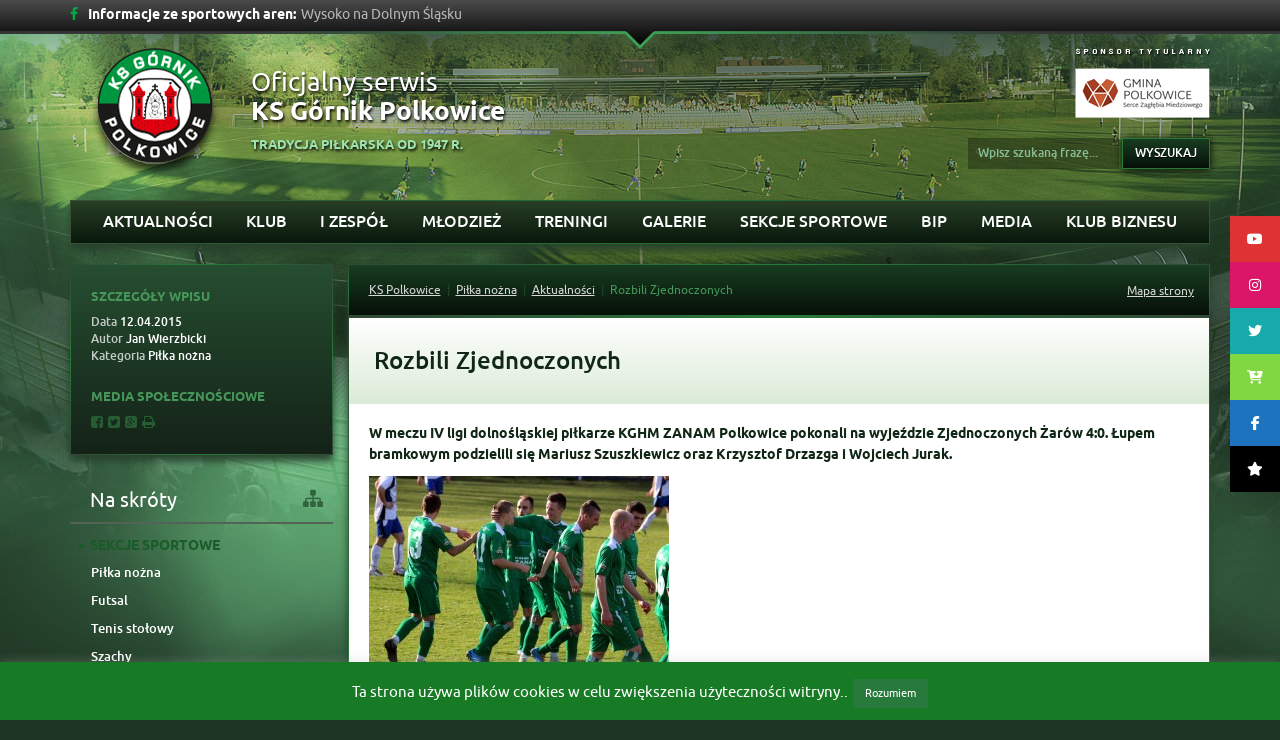

--- FILE ---
content_type: text/html; charset=UTF-8
request_url: https://ksgornik.eu/rozbili-zjednoczonych/
body_size: 44842
content:
<!DOCTYPE html>
<!--[if IE 7]>
<html class="ie ie7" lang="pl-PL">
<![endif]-->
<!--[if IE 8]>
<html class="ie ie8" lang="pl-PL">
<![endif]-->
<!--[if !(IE 7) | !(IE 8) ]><!-->
<html lang="pl-PL">
<!--<![endif]-->

<head>
    <meta charset="utf-8">
    <meta http-equiv="X-UA-Compatible" content="IE=edge">
    <meta name="viewport" content="width=device-width, initial-scale=1">
    <meta name="description" content="">
    <meta name="author" content="">
    <title>Rozbili Zjednoczonych » KS Górnik Polkowice</title>
    <!-- HTML5 shim and Respond.js IE8 support of HTML5 elements and media queries -->
    <!--[if lt IE 9]>
      <script src="https://oss.maxcdn.com/html5shiv/3.7.2/html5shiv.min.js"></script>
      <script src="https://oss.maxcdn.com/respond/1.4.2/respond.min.js"></script>
    <![endif]-->
    <meta name='robots' content='max-image-preview:large' />
<link rel='dns-prefetch' href='//cdnjs.cloudflare.com' />
<link rel='dns-prefetch' href='//s.w.org' />
<script type="text/javascript">
window._wpemojiSettings = {"baseUrl":"https:\/\/s.w.org\/images\/core\/emoji\/14.0.0\/72x72\/","ext":".png","svgUrl":"https:\/\/s.w.org\/images\/core\/emoji\/14.0.0\/svg\/","svgExt":".svg","source":{"concatemoji":"https:\/\/ksgornik.eu\/wp-includes\/js\/wp-emoji-release.min.js?ver=6.0.11"}};
/*! This file is auto-generated */
!function(e,a,t){var n,r,o,i=a.createElement("canvas"),p=i.getContext&&i.getContext("2d");function s(e,t){var a=String.fromCharCode,e=(p.clearRect(0,0,i.width,i.height),p.fillText(a.apply(this,e),0,0),i.toDataURL());return p.clearRect(0,0,i.width,i.height),p.fillText(a.apply(this,t),0,0),e===i.toDataURL()}function c(e){var t=a.createElement("script");t.src=e,t.defer=t.type="text/javascript",a.getElementsByTagName("head")[0].appendChild(t)}for(o=Array("flag","emoji"),t.supports={everything:!0,everythingExceptFlag:!0},r=0;r<o.length;r++)t.supports[o[r]]=function(e){if(!p||!p.fillText)return!1;switch(p.textBaseline="top",p.font="600 32px Arial",e){case"flag":return s([127987,65039,8205,9895,65039],[127987,65039,8203,9895,65039])?!1:!s([55356,56826,55356,56819],[55356,56826,8203,55356,56819])&&!s([55356,57332,56128,56423,56128,56418,56128,56421,56128,56430,56128,56423,56128,56447],[55356,57332,8203,56128,56423,8203,56128,56418,8203,56128,56421,8203,56128,56430,8203,56128,56423,8203,56128,56447]);case"emoji":return!s([129777,127995,8205,129778,127999],[129777,127995,8203,129778,127999])}return!1}(o[r]),t.supports.everything=t.supports.everything&&t.supports[o[r]],"flag"!==o[r]&&(t.supports.everythingExceptFlag=t.supports.everythingExceptFlag&&t.supports[o[r]]);t.supports.everythingExceptFlag=t.supports.everythingExceptFlag&&!t.supports.flag,t.DOMReady=!1,t.readyCallback=function(){t.DOMReady=!0},t.supports.everything||(n=function(){t.readyCallback()},a.addEventListener?(a.addEventListener("DOMContentLoaded",n,!1),e.addEventListener("load",n,!1)):(e.attachEvent("onload",n),a.attachEvent("onreadystatechange",function(){"complete"===a.readyState&&t.readyCallback()})),(e=t.source||{}).concatemoji?c(e.concatemoji):e.wpemoji&&e.twemoji&&(c(e.twemoji),c(e.wpemoji)))}(window,document,window._wpemojiSettings);
</script>
<style type="text/css">
img.wp-smiley,
img.emoji {
	display: inline !important;
	border: none !important;
	box-shadow: none !important;
	height: 1em !important;
	width: 1em !important;
	margin: 0 0.07em !important;
	vertical-align: -0.1em !important;
	background: none !important;
	padding: 0 !important;
}
</style>
	<link rel='stylesheet' id='wp-block-library-css'  href='https://ksgornik.eu/wp-includes/css/dist/block-library/style.min.css?ver=6.0.11' type='text/css' media='all' />
<link rel='stylesheet' id='banner-list-block-css'  href='https://ksgornik.eu/wp-content/plugins/custom-banners/blocks/banner-list/style.css?ver=1628752790' type='text/css' media='all' />
<link rel='stylesheet' id='rotating-banner-block-css'  href='https://ksgornik.eu/wp-content/plugins/custom-banners/blocks/rotating-banner/style.css?ver=1628752790' type='text/css' media='all' />
<link rel='stylesheet' id='single-banner-block-css'  href='https://ksgornik.eu/wp-content/plugins/custom-banners/blocks/single-banner/style.css?ver=1628752790' type='text/css' media='all' />
<style id='global-styles-inline-css' type='text/css'>
body{--wp--preset--color--black: #000000;--wp--preset--color--cyan-bluish-gray: #abb8c3;--wp--preset--color--white: #ffffff;--wp--preset--color--pale-pink: #f78da7;--wp--preset--color--vivid-red: #cf2e2e;--wp--preset--color--luminous-vivid-orange: #ff6900;--wp--preset--color--luminous-vivid-amber: #fcb900;--wp--preset--color--light-green-cyan: #7bdcb5;--wp--preset--color--vivid-green-cyan: #00d084;--wp--preset--color--pale-cyan-blue: #8ed1fc;--wp--preset--color--vivid-cyan-blue: #0693e3;--wp--preset--color--vivid-purple: #9b51e0;--wp--preset--gradient--vivid-cyan-blue-to-vivid-purple: linear-gradient(135deg,rgba(6,147,227,1) 0%,rgb(155,81,224) 100%);--wp--preset--gradient--light-green-cyan-to-vivid-green-cyan: linear-gradient(135deg,rgb(122,220,180) 0%,rgb(0,208,130) 100%);--wp--preset--gradient--luminous-vivid-amber-to-luminous-vivid-orange: linear-gradient(135deg,rgba(252,185,0,1) 0%,rgba(255,105,0,1) 100%);--wp--preset--gradient--luminous-vivid-orange-to-vivid-red: linear-gradient(135deg,rgba(255,105,0,1) 0%,rgb(207,46,46) 100%);--wp--preset--gradient--very-light-gray-to-cyan-bluish-gray: linear-gradient(135deg,rgb(238,238,238) 0%,rgb(169,184,195) 100%);--wp--preset--gradient--cool-to-warm-spectrum: linear-gradient(135deg,rgb(74,234,220) 0%,rgb(151,120,209) 20%,rgb(207,42,186) 40%,rgb(238,44,130) 60%,rgb(251,105,98) 80%,rgb(254,248,76) 100%);--wp--preset--gradient--blush-light-purple: linear-gradient(135deg,rgb(255,206,236) 0%,rgb(152,150,240) 100%);--wp--preset--gradient--blush-bordeaux: linear-gradient(135deg,rgb(254,205,165) 0%,rgb(254,45,45) 50%,rgb(107,0,62) 100%);--wp--preset--gradient--luminous-dusk: linear-gradient(135deg,rgb(255,203,112) 0%,rgb(199,81,192) 50%,rgb(65,88,208) 100%);--wp--preset--gradient--pale-ocean: linear-gradient(135deg,rgb(255,245,203) 0%,rgb(182,227,212) 50%,rgb(51,167,181) 100%);--wp--preset--gradient--electric-grass: linear-gradient(135deg,rgb(202,248,128) 0%,rgb(113,206,126) 100%);--wp--preset--gradient--midnight: linear-gradient(135deg,rgb(2,3,129) 0%,rgb(40,116,252) 100%);--wp--preset--duotone--dark-grayscale: url('#wp-duotone-dark-grayscale');--wp--preset--duotone--grayscale: url('#wp-duotone-grayscale');--wp--preset--duotone--purple-yellow: url('#wp-duotone-purple-yellow');--wp--preset--duotone--blue-red: url('#wp-duotone-blue-red');--wp--preset--duotone--midnight: url('#wp-duotone-midnight');--wp--preset--duotone--magenta-yellow: url('#wp-duotone-magenta-yellow');--wp--preset--duotone--purple-green: url('#wp-duotone-purple-green');--wp--preset--duotone--blue-orange: url('#wp-duotone-blue-orange');--wp--preset--font-size--small: 13px;--wp--preset--font-size--medium: 20px;--wp--preset--font-size--large: 36px;--wp--preset--font-size--x-large: 42px;}.has-black-color{color: var(--wp--preset--color--black) !important;}.has-cyan-bluish-gray-color{color: var(--wp--preset--color--cyan-bluish-gray) !important;}.has-white-color{color: var(--wp--preset--color--white) !important;}.has-pale-pink-color{color: var(--wp--preset--color--pale-pink) !important;}.has-vivid-red-color{color: var(--wp--preset--color--vivid-red) !important;}.has-luminous-vivid-orange-color{color: var(--wp--preset--color--luminous-vivid-orange) !important;}.has-luminous-vivid-amber-color{color: var(--wp--preset--color--luminous-vivid-amber) !important;}.has-light-green-cyan-color{color: var(--wp--preset--color--light-green-cyan) !important;}.has-vivid-green-cyan-color{color: var(--wp--preset--color--vivid-green-cyan) !important;}.has-pale-cyan-blue-color{color: var(--wp--preset--color--pale-cyan-blue) !important;}.has-vivid-cyan-blue-color{color: var(--wp--preset--color--vivid-cyan-blue) !important;}.has-vivid-purple-color{color: var(--wp--preset--color--vivid-purple) !important;}.has-black-background-color{background-color: var(--wp--preset--color--black) !important;}.has-cyan-bluish-gray-background-color{background-color: var(--wp--preset--color--cyan-bluish-gray) !important;}.has-white-background-color{background-color: var(--wp--preset--color--white) !important;}.has-pale-pink-background-color{background-color: var(--wp--preset--color--pale-pink) !important;}.has-vivid-red-background-color{background-color: var(--wp--preset--color--vivid-red) !important;}.has-luminous-vivid-orange-background-color{background-color: var(--wp--preset--color--luminous-vivid-orange) !important;}.has-luminous-vivid-amber-background-color{background-color: var(--wp--preset--color--luminous-vivid-amber) !important;}.has-light-green-cyan-background-color{background-color: var(--wp--preset--color--light-green-cyan) !important;}.has-vivid-green-cyan-background-color{background-color: var(--wp--preset--color--vivid-green-cyan) !important;}.has-pale-cyan-blue-background-color{background-color: var(--wp--preset--color--pale-cyan-blue) !important;}.has-vivid-cyan-blue-background-color{background-color: var(--wp--preset--color--vivid-cyan-blue) !important;}.has-vivid-purple-background-color{background-color: var(--wp--preset--color--vivid-purple) !important;}.has-black-border-color{border-color: var(--wp--preset--color--black) !important;}.has-cyan-bluish-gray-border-color{border-color: var(--wp--preset--color--cyan-bluish-gray) !important;}.has-white-border-color{border-color: var(--wp--preset--color--white) !important;}.has-pale-pink-border-color{border-color: var(--wp--preset--color--pale-pink) !important;}.has-vivid-red-border-color{border-color: var(--wp--preset--color--vivid-red) !important;}.has-luminous-vivid-orange-border-color{border-color: var(--wp--preset--color--luminous-vivid-orange) !important;}.has-luminous-vivid-amber-border-color{border-color: var(--wp--preset--color--luminous-vivid-amber) !important;}.has-light-green-cyan-border-color{border-color: var(--wp--preset--color--light-green-cyan) !important;}.has-vivid-green-cyan-border-color{border-color: var(--wp--preset--color--vivid-green-cyan) !important;}.has-pale-cyan-blue-border-color{border-color: var(--wp--preset--color--pale-cyan-blue) !important;}.has-vivid-cyan-blue-border-color{border-color: var(--wp--preset--color--vivid-cyan-blue) !important;}.has-vivid-purple-border-color{border-color: var(--wp--preset--color--vivid-purple) !important;}.has-vivid-cyan-blue-to-vivid-purple-gradient-background{background: var(--wp--preset--gradient--vivid-cyan-blue-to-vivid-purple) !important;}.has-light-green-cyan-to-vivid-green-cyan-gradient-background{background: var(--wp--preset--gradient--light-green-cyan-to-vivid-green-cyan) !important;}.has-luminous-vivid-amber-to-luminous-vivid-orange-gradient-background{background: var(--wp--preset--gradient--luminous-vivid-amber-to-luminous-vivid-orange) !important;}.has-luminous-vivid-orange-to-vivid-red-gradient-background{background: var(--wp--preset--gradient--luminous-vivid-orange-to-vivid-red) !important;}.has-very-light-gray-to-cyan-bluish-gray-gradient-background{background: var(--wp--preset--gradient--very-light-gray-to-cyan-bluish-gray) !important;}.has-cool-to-warm-spectrum-gradient-background{background: var(--wp--preset--gradient--cool-to-warm-spectrum) !important;}.has-blush-light-purple-gradient-background{background: var(--wp--preset--gradient--blush-light-purple) !important;}.has-blush-bordeaux-gradient-background{background: var(--wp--preset--gradient--blush-bordeaux) !important;}.has-luminous-dusk-gradient-background{background: var(--wp--preset--gradient--luminous-dusk) !important;}.has-pale-ocean-gradient-background{background: var(--wp--preset--gradient--pale-ocean) !important;}.has-electric-grass-gradient-background{background: var(--wp--preset--gradient--electric-grass) !important;}.has-midnight-gradient-background{background: var(--wp--preset--gradient--midnight) !important;}.has-small-font-size{font-size: var(--wp--preset--font-size--small) !important;}.has-medium-font-size{font-size: var(--wp--preset--font-size--medium) !important;}.has-large-font-size{font-size: var(--wp--preset--font-size--large) !important;}.has-x-large-font-size{font-size: var(--wp--preset--font-size--x-large) !important;}
</style>
<link rel='stylesheet' id='cookie-law-info-css'  href='https://ksgornik.eu/wp-content/plugins/cookie-law-info/legacy/public/css/cookie-law-info-public.css?ver=3.2.8' type='text/css' media='all' />
<link rel='stylesheet' id='cookie-law-info-gdpr-css'  href='https://ksgornik.eu/wp-content/plugins/cookie-law-info/legacy/public/css/cookie-law-info-gdpr.css?ver=3.2.8' type='text/css' media='all' />
<link rel='stylesheet' id='wp-banners-css-css'  href='https://ksgornik.eu/wp-content/plugins/custom-banners/assets/css/wp-banners.css?ver=6.0.11' type='text/css' media='all' />
<link rel='stylesheet' id='responsive-lightbox-swipebox-css'  href='https://ksgornik.eu/wp-content/plugins/responsive-lightbox/assets/swipebox/swipebox.min.css?ver=2.4.8' type='text/css' media='all' />
<link rel='stylesheet' id='dashicons-css'  href='https://ksgornik.eu/wp-includes/css/dashicons.min.css?ver=6.0.11' type='text/css' media='all' />
<link rel='stylesheet' id='sportspress-general-css'  href='//ksgornik.eu/wp-content/plugins/sportspress/assets/css/sportspress.css?ver=2.7.24' type='text/css' media='all' />
<link rel='stylesheet' id='sportspress-icons-css'  href='//ksgornik.eu/wp-content/plugins/sportspress/assets/css/icons.css?ver=2.7' type='text/css' media='all' />
<link rel='stylesheet' id='ssb-ui-style-css'  href='https://ksgornik.eu/wp-content/plugins/sticky-side-buttons/assets/css/ssb-ui-style.css?ver=2.0.3' type='text/css' media='all' />
<style id='ssb-ui-style-inline-css' type='text/css'>
#ssb-btn-2{background: #dd3333;}
#ssb-btn-2:hover{background:rgba(221,51,51,0.9);}
#ssb-btn-2 a{color: #ffffff;}
.ssb-share-btn,.ssb-share-btn .ssb-social-popup{background:#dd3333;color:#ffffff}
.ssb-share-btn:hover{background:rgba(221,51,51,0.9);}
.ssb-share-btn a{color:#ffffff !important;}
#ssb-btn-1{background: #db1568;}
#ssb-btn-1:hover{background:rgba(219,21,104,0.9);}
#ssb-btn-1 a{color: #ffffff;}
#ssb-btn-5{background: #16aaaa;}
#ssb-btn-5:hover{background:rgba(22,170,170,0.9);}
#ssb-btn-5 a{color: #ffffff;}
#ssb-btn-3{background: #81d742;}
#ssb-btn-3:hover{background:rgba(129,215,66,0.9);}
#ssb-btn-3 a{color: #ffffff;}
#ssb-btn-1754041593579{background: #1e73be;}
#ssb-btn-1754041593579:hover{background:rgba(30,115,190,0.9);}
#ssb-btn-1754041593579 a{color: #ffffff;}
#ssb-btn-1760945430176{background: #000000;}
#ssb-btn-1760945430176:hover{background:rgba(0,0,0,0.9);}
#ssb-btn-1760945430176 a{color: #ffffff;}

</style>
<link rel='stylesheet' id='ssb-fontawesome-frontend-css'  href='https://cdnjs.cloudflare.com/ajax/libs/font-awesome/6.7.2/css/all.min.css?ver=6.7.2' type='text/css' media='all' />
<link rel='stylesheet' id='main-css'  href='https://ksgornik.eu/wp-content/themes/ksp/style.css?ver=6.0.11' type='text/css' media='all' />
<style type="text/css"> /* SportsPress Custom CSS */ .sp-table-caption + .sp-table-caption {
    display: none;
}</style><script type='text/javascript' src='https://ksgornik.eu/wp-includes/js/jquery/jquery.min.js?ver=3.6.0' id='jquery-core-js'></script>
<script type='text/javascript' src='https://ksgornik.eu/wp-includes/js/jquery/jquery-migrate.min.js?ver=3.3.2' id='jquery-migrate-js'></script>
<script type='text/javascript' id='cookie-law-info-js-extra'>
/* <![CDATA[ */
var Cli_Data = {"nn_cookie_ids":[],"cookielist":[],"non_necessary_cookies":[],"ccpaEnabled":"","ccpaRegionBased":"","ccpaBarEnabled":"","strictlyEnabled":["necessary","obligatoire"],"ccpaType":"gdpr","js_blocking":"","custom_integration":"","triggerDomRefresh":"","secure_cookies":""};
var cli_cookiebar_settings = {"animate_speed_hide":"500","animate_speed_show":"500","background":"#167b24","border":"#277a3b","border_on":"","button_1_button_colour":"#277a3b","button_1_button_hover":"#1f622f","button_1_link_colour":"#fff","button_1_as_button":"1","button_1_new_win":"","button_2_button_colour":"#333","button_2_button_hover":"#292929","button_2_link_colour":"#444","button_2_as_button":"","button_2_hidebar":"","button_3_button_colour":"#000","button_3_button_hover":"#000000","button_3_link_colour":"#fff","button_3_as_button":"1","button_3_new_win":"","button_4_button_colour":"#000","button_4_button_hover":"#000000","button_4_link_colour":"#62a329","button_4_as_button":"","button_7_button_colour":"#61a229","button_7_button_hover":"#4e8221","button_7_link_colour":"#fff","button_7_as_button":"1","button_7_new_win":"","font_family":"inherit","header_fix":"","notify_animate_hide":"1","notify_animate_show":"","notify_div_id":"#cookie-law-info-bar","notify_position_horizontal":"right","notify_position_vertical":"bottom","scroll_close":"","scroll_close_reload":"","accept_close_reload":"","reject_close_reload":"","showagain_tab":"","showagain_background":"#fff","showagain_border":"#000","showagain_div_id":"#cookie-law-info-again","showagain_x_position":"100px","text":"#ffffff","show_once_yn":"","show_once":"10000","logging_on":"","as_popup":"","popup_overlay":"1","bar_heading_text":"","cookie_bar_as":"banner","popup_showagain_position":"bottom-right","widget_position":"left"};
var log_object = {"ajax_url":"https:\/\/ksgornik.eu\/wp-admin\/admin-ajax.php"};
/* ]]> */
</script>
<script type='text/javascript' src='https://ksgornik.eu/wp-content/plugins/cookie-law-info/legacy/public/js/cookie-law-info-public.js?ver=3.2.8' id='cookie-law-info-js'></script>
<script type='text/javascript' src='https://ksgornik.eu/wp-content/plugins/responsive-lightbox/assets/infinitescroll/infinite-scroll.pkgd.min.js?ver=6.0.11' id='responsive-lightbox-infinite-scroll-js'></script>
<link rel="https://api.w.org/" href="https://ksgornik.eu/wp-json/" /><link rel="alternate" type="application/json" href="https://ksgornik.eu/wp-json/wp/v2/posts/19893" /><link rel="EditURI" type="application/rsd+xml" title="RSD" href="https://ksgornik.eu/xmlrpc.php?rsd" />
<link rel="wlwmanifest" type="application/wlwmanifest+xml" href="https://ksgornik.eu/wp-includes/wlwmanifest.xml" /> 
<meta name="generator" content="WordPress 6.0.11" />
<meta name="generator" content="SportsPress 2.7.24" />
<link rel="canonical" href="https://ksgornik.eu/rozbili-zjednoczonych/" />
<link rel='shortlink' href='https://ksgornik.eu/?p=19893' />
<link rel="alternate" type="application/json+oembed" href="https://ksgornik.eu/wp-json/oembed/1.0/embed?url=https%3A%2F%2Fksgornik.eu%2Frozbili-zjednoczonych%2F" />
<link rel="alternate" type="text/xml+oembed" href="https://ksgornik.eu/wp-json/oembed/1.0/embed?url=https%3A%2F%2Fksgornik.eu%2Frozbili-zjednoczonych%2F&#038;format=xml" />
<style type="text/css" media="screen"></style><style class="wpcode-css-snippet">		@media (min-width: 992px) {
			.football  {
				background-image: url(https://ksgornik.eu/wp-content/uploads/2025/11/baner-1.png) !important;
			}
			.kickboxing {
				background-image: url(https://ksgornik.eu/wp-content/uploads/2025/11/baner-4.png) !important;
			}
			.badminton { 
			background-image: url(https://ksgornik.eu/wp-content/uploads/2025/11/baner-5.png) !important;
			}
			.table-tennis {
				background-image: url(https://ksgornik.eu/wp-content/uploads/2025/11/baner-3.png) !important;
			}
			.cycling {
				background-image: url(https://ksgornik.eu/wp-content/uploads/2025/11/baner-2.png) !important;
			}
			.basket {
				background-image: url(https://ksgornik.eu/wp-content/uploads/2025/11/baner-6.png) !important; 
			}
			.tiktok {
				background-image: url(https://ksgornik.eu/wp-content/uploads/2025/11/tt.png) !important;
			}
			.shop {
				background-image: url(https://ksgornik.eu/wp-content/uploads/2025/10/shop.png) !important;
			}
		}

		.basket {
			display: table;
        	width: 100%;
			background-size: cover;
    		background-position: center;
    		position: relative;
			height: 199px;
		}

		.shop {
			
			display: table;
        	width: 100%;
			background-size: cover;
    		background-position: center;
    		position: relative;
			height: 199px;
		}
		.tiktok {
			
			display: table;
        	width: 100%;
			background-size: cover;
    		background-position: center;
    		position: relative;
			height: 199px;
		}

@media (max-width: 992px) {
	.basket, .shop, .tiktok {
		background-image: linear-gradient(to bottom, #177839 0, #05491f 100%);
        background-repeat: repeat-x;
		max-height: 71px;
		box-shadow: none;
	}
}

.latest-news-section {
  background: #0b2510;
  padding: 20px 0 30px;
  margin: 20px auto;
  border: 1px solid #0f3d1a;
  max-width: 1200px; /* dopasowanie do layoutu boxed */
}

.latest-news-wrapper {
  width: 92%;
  max-width: 1100px;
  margin: 0 auto;
}

.section-header {
  display: flex;
  justify-content: space-between;
  align-items: center;
  border-bottom: 2px solid #174a24;
  margin-bottom: 20px;
}

.section-header h2 {
  font-size: 1.4rem;
  font-weight: 700;
  color: #fff;
}

.section-header i {
  margin-right: 8px;
  color: #85d35d;
}

.archive-link {
  color: #85d35d;
  font-size: 0.9rem;
  text-decoration: none;
}

.news-grid {
  display: grid;
  grid-template-columns: repeat(auto-fit, minmax(280px, 1fr));
  gap: 15px;
}

.news-item {
  background: #fff;
  color: #000;
  border: 1px solid #ccc;
  display: flex;
  flex-direction: column;
  transition: transform 0.2s ease;
}

.news-item:hover {
  transform: scale(1.01);
}

.news-thumb img {
  width: 100%;
  height: 180px;
  object-fit: cover;
  display: block;
}

.news-content {
  padding: 15px;
}

.news-date {
  font-weight: 600;
  color: #1a6d2f;
  font-size: 0.9rem;
  margin-bottom: 5px;
}

.news-title {
  font-weight: 700;
  font-size: 1.1rem;
  margin-bottom: 8px;
}

.news-title a {
  color: #000;
  text-decoration: none;
}

.news-excerpt {
  font-size: 0.9rem;
  color: #333;
  line-height: 1.4;
}

.news-footer {
  display: flex;
  justify-content: flex-end;
  margin-top: 25px;
}

.archive-button {
  background: #0f3d1a;
  color: #fff;
  padding: 12px 25px;
  text-decoration: none;
  font-weight: 600;
  border-radius: 2px;
  transition: background 0.3s;
}

.archive-button:hover {
  background: #164f22;
}

.border-wrapper-news {
	width: 100%;
	margin-bottom: 20px;
	padding: 0 1px;
	padding-left: 15px;
	padding-right: 15px;
}
}</style>		<style type="text/css" id="wp-custom-css">
			.startpage-highlight{-webkit-box-shadow: inset 0px 0px 20px 6px rgba(255,255,255,1);
-moz-box-shadow: inset 0px 0px 20px 6px rgba(255,255,255,1);
box-shadow: inset 0px 0px 20px 6px rgba(255,255,255,1);}

.carousel-caption{
	display: none;
}		</style>
		
<link rel="shortcut icon" href="https://ksgornik.eu/wp-content/themes/ksp/favicon.ico" />
</head>
<body class="post-template-default single single-post postid-19893 single-format-standard" style="background-image: url(https://ksgornik.eu/wp-content/themes/ksp/img/bg/pilka-nozna.jpg); background-attachment: fixed;">
    <div class="container-fluid top-bar hidden-xs">
        <div class="container">
                        <div class="news-bar">
                <a target="_blank" href="https://www.facebook.com/pages/Klub-Sportowy-Polkowice/614570838621310?fref=ts"><span class="icon-facebook"></span></a>
                <span class="title">Informacje ze sportowych aren:</span>
                <div id="vNews">
                    <ul>
                                                <li>Wysoko na Dolnym Śląsku</li>
                                                <li>Nabór dziewczynek do sekcji koszykarskiej</li>
                                                <li>Rozpoczną przygotowania po Trzech Królach</li>
                                                <li>Szczęśliwego Nowego Roku</li>
                                            </ul>
                </div>
            </div>
            <div class="row top-news">
                                <div class="col-md-3">
                    <ul class="post-categories">
	<li><a href="https://ksgornik.eu/category/tenis-stolowy/" rel="category tag">Tenis stołowy</a></li></ul>                    <span class="date">02.01.2026</span>
                    <h5><a href="https://ksgornik.eu/wysoko-na-dolnym-slasku/">Wysoko na Dolnym Śląsku</a></h5>
                    <p>Tenisiści stołowi Górnika Polkowice zajmują 9. miejsce w klasyfikacji klubów tenisa stołowego...</p>
                </div>
                                <div class="col-md-3">
                    <ul class="post-categories">
	<li><a href="https://ksgornik.eu/category/koszykowka/" rel="category tag">Koszykowka</a></li></ul>                    <span class="date">02.01.2026</span>
                    <h5><a href="https://ksgornik.eu/nabor-dziewczynek-do-sekcji-koszykarskiej/">Nabór dziewczynek do sekcji koszykarskiej</a></h5>
                    <p>Rusza nabór do grupy dziewczynek z klas IV-VI i VII–II LO. Wszystkie treningi odbywać się...</p>
                </div>
                                <div class="col-md-3">
                    <ul class="post-categories">
	<li><a href="https://ksgornik.eu/category/pilka-nozna/" rel="category tag">Piłka nożna</a></li></ul>                    <span class="date">02.01.2026</span>
                    <h5><a href="https://ksgornik.eu/rozpoczna-przygotowania-po-trzech-krolach/">Rozpoczną przygotowania po Trzech Królach</a></h5>
                    <p>Znamy już harmonogram treningów piłkarzy Górnika Polkowice. Podopieczni trenera Andrzeja...</p>
                </div>
                                <div class="col-md-3">
                    <ul class="post-categories">
	<li><a href="https://ksgornik.eu/category/badminton/" rel="category tag">Badminton</a></li>
	<li><a href="https://ksgornik.eu/category/futsal/" rel="category tag">Futsal</a></li>
	<li><a href="https://ksgornik.eu/category/kolarstwo/" rel="category tag">Kolarstwo</a></li>
	<li><a href="https://ksgornik.eu/category/koszykowka/" rel="category tag">Koszykowka</a></li>
	<li><a href="https://ksgornik.eu/category/pilka-nozna/" rel="category tag">Piłka nożna</a></li>
	<li><a href="https://ksgornik.eu/category/tenis-stolowy/" rel="category tag">Tenis stołowy</a></li></ul>                    <span class="date">31.12.2025</span>
                    <h5><a href="https://ksgornik.eu/szczesliwego-nowego-roku-4/">Szczęśliwego Nowego Roku</a></h5>
                    <p>


Przed nami kolejny rok i kolejne wyzwania. Wszystkim kibicom i sympatykom Górnika Polkowice...</p>
                </div>
                            </div>
                    </div>
        <div class="container top-chevron">
            <a href="#" id="open-top"></a>
        </div>
    </div>
    <header class="container bottom-space">
        <div class="row">
            <div class="col-md-8">
                <a href="https://ksgornik.eu/pilka-nozna">
                    <img src="https://ksgornik.eu/wp-content/themes/ksp/img/main-logo.png" class="logo">
                </a>
                <h1>Oficjalny serwis
                    <strong>KS Górnik Polkowice</strong>
                </h1>
                <h4>Tradycja piłkarska od 1947 r.

</h4>
            </div>
            <div class="col-md-4 right-sm-center">
        <a href="http://www.polkowice.eu" target="_blank"><img src="https://ksgornik.eu/wp-content/themes/ksp/img/header-polkowice2.png"></a>
		<!--<a href="http://www.kghmzanam.com" target="_blank"><img src="https://ksgornik.eu/wp-content/themes/ksp/img/header-zanam2.png" style="margin-left: 5px;margin-right: 0px;"></a>
		<a href="http://www.pgm-polkowice.com.pl" target="_blank"><img src="https://ksgornik.eu/wp-content/themes/ksp/img/header-pgm.png" style="margin-left: 5px;margin-right: 0px;"></a>
		<a href="http://www.metraco.pl" target="_blank"><img src="https://ksgornik.eu/wp-content/themes/ksp/img/header-metraco.png" style="margin-left: 5px;margin-right: 0px;"></a>
		<a href="http://www.pebeka.com.pl" target="_blank"><img src="https://ksgornik.eu/wp-content/themes/ksp/img/header-pebeka.png" style="margin-left: 5px;margin-right: 0px;"></a>
		<a href="http://www.aquapark.com.pl" target="_blank"><img src="/img/header-aquapark-bk.png"></a>-->
                <form role="search" method="get" class="search-form form-inline" action="https://ksgornik.eu/">
                    <input type="text" name="s" placeholder="Wpisz szukaną frazę...">
                    <button type="submit" class="btn btn-default">Wyszukaj</button>
                </form>            </div>
        </div>
    </header>
    <div class="container">
        <div class="navbar navbar-default main-nav" role="navigation">
            <div class="navbar-header">
                <button type="button" class="navbar-toggle" data-toggle="collapse" data-target=".navbar-collapse">
                    <span class="sr-only">Toggle navigation</span>
                    <span class="icon-bar"></span>
                    <span class="icon-bar"></span>
                    <span class="icon-bar"></span>
                </button>
                <p class="navbar-toggle menu-title">Menu główne</p>
            </div>
            <div class="collapse navbar-collapse">
            <!--pilka-nozna_main--><ul id="menu-pilka-nozna-main" class="nav nav-justified "><li id="menu-item-1016" class="menu-item menu-item-type-taxonomy menu-item-object-category current-post-ancestor current-menu-parent current-post-parent dropdown mega-dropdown"><a href="https://ksgornik.eu/category/pilka-nozna/">Aktualności</a></li>
<li id="menu-item-202" class="menu-item menu-item-type-custom menu-item-object-custom menu-item-has-children dropdown mega-dropdown"><a href="#" data-toggle="dropdown">Klub</a><ul class="dropdown-menu mega-dropdown-menu row border-wrapper"><li class="col-xs-12"><div class="mega-menu-bg row"><ul><li id="menu-item-214" class="menu-item menu-item-type-custom menu-item-object-custom menu-item-has-children col-md-3"><a href="#" data-toggle="dropdown">O klubie</a><ul class="bottom-menu"><li id="menu-item-106869" class="menu-item menu-item-type-post_type menu-item-object-page"><a href="https://ksgornik.eu/wladze-klubu/">Władze Klubu</a></li>
<li id="menu-item-1339" class="menu-item menu-item-type-post_type menu-item-object-page"><a href="https://ksgornik.eu/informacje-o-klubie/">Informacje o Klubie</a></li>
<li id="menu-item-1353" class="menu-item menu-item-type-post_type menu-item-object-page"><a href="https://ksgornik.eu/pilka-nozna/historia/">Historia KS Górnik Polkowice</a></li>
<li id="menu-item-1440" class="menu-item menu-item-type-post_type menu-item-object-page"><a href="https://ksgornik.eu/pilka-nozna/stadion/">Stadion</a></li>
</ul></li>
<li id="menu-item-1348" class="menu-item menu-item-type-post_type menu-item-object-page col-md-3"><a href="https://ksgornik.eu/struktura/">Struktura</a></li>
<li id="menu-item-27351" class="menu-item menu-item-type-post_type menu-item-object-page col-md-3"><a href="https://ksgornik.eu/dotacje/">Dotacje</a></li>
<li id="menu-item-27352" class="menu-item menu-item-type-post_type menu-item-object-page col-md-3"><a href="https://ksgornik.eu/kontakt/">Kontakt</a></li>
</ul></div></li></ul></li>
<li id="menu-item-1510" class="menu-item menu-item-type-custom menu-item-object-custom menu-item-has-children dropdown mega-dropdown"><a href="#" data-toggle="dropdown">I Zespół</a><ul class="dropdown-menu mega-dropdown-menu row border-wrapper"><li class="col-xs-12"><div class="mega-menu-bg row"><ul><li id="menu-item-215" class="menu-item menu-item-type-custom menu-item-object-custom menu-item-has-children col-md-3"><a href="#" data-toggle="dropdown">Rozgrywki ligowe</a><ul class="bottom-menu"><li id="menu-item-122482" class="menu-item menu-item-type-custom menu-item-object-custom"><a href="https://ksgornik.eu/tabela/iii-liga-2025-2026/">III Liga: Tabela Ligowa</a></li>
<li id="menu-item-122483" class="menu-item menu-item-type-custom menu-item-object-custom"><a href="https://ksgornik.eu/kalendarz/terminarz-rundy-jesiennej-2025-2026/">Terminarz Rundy Jesiennej 2025/2026</a></li>
<li id="menu-item-134758" class="menu-item menu-item-type-custom menu-item-object-custom"><a href="https://ksgornik.eu/kalendarz/terminarz-rundy-wiosennej-2025-2026/">Terminarz Rundy Wiosennej 2025/2026</a></li>
</ul></li>
<li id="menu-item-1656" class="menu-item menu-item-type-custom menu-item-object-custom menu-item-has-children col-md-3"><a href="#" data-toggle="dropdown">Puchar Polski / Wykaz meczów I zespołu</a><ul class="bottom-menu"><li id="menu-item-4620" class="menu-item menu-item-type-post_type menu-item-object-page"><a href="https://ksgornik.eu/pilka-nozna/terminarz-meczy-pucharu-polski-20142015/">Terminarz spotkań Pucharu Polski 2025-2026 / Wykaz meczów</a></li>
</ul></li>
<li id="menu-item-1514" class="menu-item menu-item-type-custom menu-item-object-custom menu-item-has-children col-md-3"><a href="#" data-toggle="dropdown">Kadra</a><ul class="bottom-menu"><li id="menu-item-203" class="menu-item menu-item-type-custom menu-item-object-custom"><a href="/zespol/ks-polkowice/">I Zespół</a></li>
</ul></li>
</ul></div></li></ul></li>
<li id="menu-item-217" class="menu-item menu-item-type-custom menu-item-object-custom menu-item-has-children dropdown mega-dropdown"><a href="#" data-toggle="dropdown">Młodzież</a><ul class="dropdown-menu mega-dropdown-menu row border-wrapper"><li class="col-xs-12"><div class="mega-menu-bg row"><ul><li id="menu-item-1647" class="menu-item menu-item-type-custom menu-item-object-custom menu-item-has-children col-md-3"><a href="#" data-toggle="dropdown">Juniorzy</a><ul class="bottom-menu"><li id="menu-item-4666" class="menu-item menu-item-type-custom menu-item-object-custom"><a href="https://ksgornik.eu/liga-dolnoslaska-juniorow-starszych">Liga Wojewódzka Juniorów Starszych (U19)</a></li>
<li id="menu-item-4846" class="menu-item menu-item-type-custom menu-item-object-custom"><a href="https://ksgornik.eu/liga-dolnoslaska-juniorow-mlodszych-trener-marcin-jeziorny">Liga Wojewódzka Juniorów Młodszych (U17)</a></li>
</ul></li>
<li id="menu-item-1599" class="menu-item menu-item-type-custom menu-item-object-custom menu-item-has-children col-md-3"><a href="http://3" data-toggle="dropdown">Trampkarze</a><ul class="bottom-menu"><li id="menu-item-4731" class="menu-item menu-item-type-custom menu-item-object-custom"><a href="https://ksgornik.eu/liga-dolnoslaska-trampkarzy-trener-grzegorz-karmelita">Liga Wojewódzka Trampkarzy (U15)</a></li>
</ul></li>
<li id="menu-item-1631" class="menu-item menu-item-type-custom menu-item-object-custom menu-item-has-children col-md-3"><a href="#" data-toggle="dropdown">Grupy Młodzików</a><ul class="bottom-menu"><li id="menu-item-4814" class="menu-item menu-item-type-custom menu-item-object-custom"><a href="https://ksgornik.eu/liga-dolnoslaska-mlodzikow-trener-konrad-janczak">Liga Okręgowa Młodzików (U12)</a></li>
<li id="menu-item-32905" class="menu-item menu-item-type-post_type menu-item-object-page"><a href="https://ksgornik.eu/pilka-nozna/liga-dolnoslaska-mlodzikow-trener-konrad-janczak-2/">Liga Okręgowa Młodzików (U13)</a></li>
</ul></li>
<li id="menu-item-23109" class="menu-item menu-item-type-post_type menu-item-object-page col-md-3"><a href="https://ksgornik.eu/pilka-nozna/dokumenty-do-pobrania/">Dokumenty do pobrania</a></li>
</ul></div></li></ul></li>
<li id="menu-item-27369" class="menu-item menu-item-type-custom menu-item-object-custom menu-item-has-children dropdown mega-dropdown"><a href="#" data-toggle="dropdown">Treningi</a><ul class="dropdown-menu mega-dropdown-menu row border-wrapper"><li class="col-xs-12"><div class="mega-menu-bg row"><ul><li id="menu-item-1595" class="menu-item menu-item-type-custom menu-item-object-custom menu-item-has-children col-md-3"><a href="http://s" data-toggle="dropdown">Juniorzy i zespoły młodzieżowe</a><ul class="bottom-menu"><li id="menu-item-1594" class="menu-item menu-item-type-post_type menu-item-object-page"><a href="https://ksgornik.eu/pilka-nozna/harmonogram-zajec-treningowych-grup-mlodziezowych-ks-polkowice/">Harmonogram zajęć treningowych</a></li>
</ul></li>
</ul></div></li></ul></li>
<li id="menu-item-1027" class="menu-item menu-item-type-post_type menu-item-object-page dropdown mega-dropdown"><a href="https://ksgornik.eu/pilka-nozna/galerie/">Galerie</a></li>
<li id="menu-item-1258" class="menu-item menu-item-type-custom menu-item-object-custom menu-item-home dropdown mega-dropdown"><a href="https://ksgornik.eu">Sekcje sportowe</a></li>
<li id="menu-item-47391" class="menu-item menu-item-type-post_type menu-item-object-page dropdown mega-dropdown"><a href="https://ksgornik.eu/przetargi/">BIP</a></li>
<li id="menu-item-32407" class="menu-item menu-item-type-custom menu-item-object-custom menu-item-has-children dropdown mega-dropdown"><a href="#" data-toggle="dropdown">Media</a><ul class="dropdown-menu mega-dropdown-menu row border-wrapper"><li class="col-xs-12"><div class="mega-menu-bg row"><ul><li id="menu-item-32415" class="menu-item menu-item-type-post_type menu-item-object-page col-md-3"><a href="https://ksgornik.eu/pilka-nozna/akredytacje/">Akredytacje</a></li>
<li id="menu-item-48283" class="menu-item menu-item-type-custom menu-item-object-custom col-md-3"><a href="https://ksgornik.eu/wp-content/uploads/2018/06/ks_gornik_polkowice-herb.zip">Herb klubu</a></li>
</ul></div></li></ul></li>
<li id="menu-item-55794" class="menu-item menu-item-type-post_type menu-item-object-page dropdown mega-dropdown"><a href="https://ksgornik.eu/pilka-nozna/klub-biznesu/">KLUB BIZNESU</a></li>
</ul>            </div>
        </div>
    </div>
    <div class="container">
        <div class="row">
            <div class="col-md-3 sidebar">
                
<div class="post-details bottom-space">
    <div class="border-wrapper">
        <div class="content">
            <h4>Szczegóły wpisu</h4>
            <ul>
                <li class="date">Data <strong>12.04.2015</strong></li>
                <li class="author">Autor <strong>Jan Wierzbicki</strong></li>
                                <li class="category">
                    Kategoria <strong>
                    Piłka nożna                    </strong>
                </li>
            </ul>
            <h4>Media społecznościowe</h4>
                        <a href="http://www.facebook.com/sharer.php?u=https%3A%2F%2Fksgornik.eu%2Frozbili-zjednoczonych%2F&amp;t=Rozbili+Zjednoczonych"><span class="icon-facebook-square"></span></a>
            <a href="http://twitter.com/share?url=https%3A%2F%2Fksgornik.eu%2Frozbili-zjednoczonych%2F&amp;text=Rozbili+Zjednoczonych"><span class="icon-twitter-square"></span></a>
            <a href="https://plus.google.com/share?url=https%3A%2F%2Fksgornik.eu%2Frozbili-zjednoczonych%2F"><span class="icon-google-plus-square"></span></a>
            <a href="https://ksgornik.eu/rozbili-zjednoczonych/print/" rel="nofollow" title="Drukuj"><span class="icon-print"></span></a>
        </div>
    </div>
</div>


<div class="side-menu bottom-space">
    <span class="icon-sitemap"></span>
    <h2>Na skróty</h2>

<div id="accordion" class=""><h3>Sekcje sportowe</h3><ul>	<li id="menu-item-1688" class="menu-item menu-item-type-post_type menu-item-object-page menu-item-1688"><a href="https://ksgornik.eu/pilka-nozna/">Piłka nożna</a></li>
	<li id="menu-item-55315" class="menu-item menu-item-type-post_type menu-item-object-page menu-item-55315"><a href="https://ksgornik.eu/futsal/">Futsal</a></li>
	<li id="menu-item-1689" class="menu-item menu-item-type-post_type menu-item-object-page menu-item-1689"><a href="https://ksgornik.eu/tenis-stolowy/">Tenis stołowy</a></li>
	<li id="menu-item-68124" class="menu-item menu-item-type-post_type menu-item-object-page menu-item-68124"><a href="https://ksgornik.eu/szachy/">Szachy</a></li>
	<li id="menu-item-137372" class="menu-item menu-item-type-post_type menu-item-object-page menu-item-137372"><a href="https://ksgornik.eu/koszykowka-mlodziezy/">Koszykówka dzieci i młodzieży</a></li>
</ul><h3>Aktualności</h3><ul>	<li id="menu-item-1679" class="menu-item menu-item-type-custom menu-item-object-custom menu-item-1679"><a href="/category/pilka-nozna/">Wszystkie aktualności</a></li>
</ul><h3>O Klubie</h3><ul>	<li id="menu-item-1668" class="menu-item menu-item-type-post_type menu-item-object-page menu-item-1668"><a href="https://ksgornik.eu/informacje-o-klubie/">Informacje o Klubie</a></li>
	<li id="menu-item-1667" class="menu-item menu-item-type-post_type menu-item-object-page menu-item-1667"><a href="https://ksgornik.eu/pilka-nozna/historia/">Historia KS Górnik Polkowice</a></li>
	<li id="menu-item-1671" class="menu-item menu-item-type-post_type menu-item-object-page menu-item-1671"><a href="https://ksgornik.eu/struktura/">Struktura</a></li>
	<li id="menu-item-1670" class="menu-item menu-item-type-post_type menu-item-object-page menu-item-1670"><a href="https://ksgornik.eu/pilka-nozna/stadion/">Stadion</a></li>
	<li id="menu-item-47815" class="menu-item menu-item-type-post_type menu-item-object-page menu-item-47815"><a href="https://ksgornik.eu/ochrona-danych-osobowych/">Ochrona danych osobowych</a></li>
</ul><h3>Wszystkie przetargi</h3><ul>	<li id="menu-item-68423" class="menu-item menu-item-type-post_type menu-item-object-page menu-item-68423"><a href="https://ksgornik.eu/przetargi/przetargi/przetargi-2020-2/">Przetargi 2020</a></li>
</ul><h3>Media</h3><ul>	<li id="menu-item-32416" class="menu-item menu-item-type-post_type menu-item-object-page menu-item-32416"><a href="https://ksgornik.eu/pilka-nozna/akredytacje/">Akredytacje</a></li>
	<li id="menu-item-4682" class="menu-item menu-item-type-post_type menu-item-object-page menu-item-4682"><a href="https://ksgornik.eu/ks-tv/">KS Górnik Polkowice TV</a></li>
	<li id="menu-item-48284" class="menu-item menu-item-type-custom menu-item-object-custom menu-item-48284"><a href="http://kspolkowice.pl/wp-content/uploads/2018/06/ks_gornik_polkowice-herb.zip">Herb klubu</a></li>
</ul><h3>GAMECENTER</h3></div>
</div>

<div class="border-wrapper bottom-space">
    				    <div class="header-gradient">
    				        <h2>Aktualności</h2><a class="multiline" href="/category/pilka-nozna">Pokaż wszystkie</a></div>
    				    <div class="latest-news"><h4>02.01.2026</h4>
				        <h3><a href="https://ksgornik.eu/rozpoczna-przygotowania-po-trzech-krolach/">Rozpoczną przygotowania po Trzech Królach</a></h3><h4>31.12.2025</h4>
				        <h3><a href="https://ksgornik.eu/szczesliwego-nowego-roku-4/">Szczęśliwego Nowego Roku</a></h3><h4>24.12.2025</h4>
				        <h3><a href="https://ksgornik.eu/wesolych-swiat-15/">Wesołych Świąt</a></h3></div></div>

<div class="border-wrapper bottom-space">
				        <div class="header-gradient">
				            <h2>Tabela ligowa</h2>
				            <a class="multiline" href="https://ksgornik.eu/tabela/iii-liga-2025-2026/">Pokaż tabelę</a>
				        </div>
				        <div class="league-table">
				            <table class="table table-condensed">
				                <thead>
				                    <tr>
				                        <th>LP</th>
				                        <th>Klub</th>
				                        <th>PKT</th>
				                    </tr>
				                </thead>
				                <tbody><tr><td>1</td>
            			<td>Lechia Zielona Góra</td>
            			<td>39</td>
            			</tr><tr><td>2</td>
            			<td>Sparta Katowice</td>
            			<td>38</td>
            			</tr><tr class="us"><td>3</td>
            			<td>Górnik Polkowice</td>
            			<td>36</td>
            			</tr><tr><td>4</td>
            			<td>Zagłębie II Lubin</td>
            			<td>34</td>
            			</tr><tr><td>5</td>
            			<td>LKS Goczałkowice Zdrój</td>
            			<td>31</td>
            			</tr><tr><td>6</td>
            			<td>Skra Częstochowa</td>
            			<td>28</td>
            			</tr><tr><td>7</td>
            			<td>Carina Gubin</td>
            			<td>28</td>
            			</tr><tr><td>8</td>
            			<td>MKS Kluczbork</td>
            			<td>27</td>
            			</tr><tr><td>9</td>
            			<td>Karkonosze Jelenia Góra</td>
            			<td>24</td>
            			</tr><tr><td>10</td>
            			<td>Polonia Nysa</td>
            			<td>23</td>
            			</tr></tbody></table></div></div>
<div class="last-match sm-marginb30 bottom-space">
		    <div class="border-wrapper"><div class="content" style="background-image: url(https://ksgornik.eu/wp-content/themes/ksp/img/last-match/pilka-nozna.jpg)"><h3>Ostatnie spotkanie ligowe</h3>
					<div id="last-match-slider" class="carousel slide" data-ride="carousel" data-wrap="false" data-interval="false">
						<div class="carousel-inner"><div class="item"><h4>I. kolejka (08.08.2015)</h4>
			            <div class="row"><div class="col-sm-5 col-xs-4"><img width="100" height="100" src="https://ksgornik.eu/wp-content/uploads/2014/09/KS_Gornik_Polkowice-100x100.png" class="img-responsive wp-post-image" alt="" loading="lazy" srcset="https://ksgornik.eu/wp-content/uploads/2014/09/KS_Gornik_Polkowice-100x100.png 100w, https://ksgornik.eu/wp-content/uploads/2014/09/KS_Gornik_Polkowice-150x150.png 150w, https://ksgornik.eu/wp-content/uploads/2014/09/KS_Gornik_Polkowice-128x128.png 128w, https://ksgornik.eu/wp-content/uploads/2014/09/KS_Gornik_Polkowice-32x32.png 32w, https://ksgornik.eu/wp-content/uploads/2014/09/KS_Gornik_Polkowice.png 180w" sizes="(max-width: 100px) 100vw, 100px" /></div>
				                <div class="col-sm-5 col-sm-offset-2 col-xs-4 col-xs-offset-4"></div>
				                <div class="col-xs-12">
				                    <div class="row">
				                        <div class="col-sm-5 col-xs-4 right-sm-center col-md-4">
				                            <p class="club">Górnik Polkowice</p>
				                        </div>
				                        <div class="col-sm-2 col-xs-4 col-md-4">
				                            <span class="result">4 : 2</span>
				                        </div>
				                        <div class="col-sm-5 col-xs-4 sm-center col-md-4">
				                            <p class="club"></p>
				                        </div>
				                    </div>
				                    <div class="row">
				                        <div class="col-sm-5 col-xs-4 col-md-4"></div>
				                        <div class="col-sm-2 col-xs-4 col-md-4">
				                            <a href="https://ksgornik.eu/event/kghm-zanam-polkowice-vs-foto-higiena-gac/">Zobacz raport</a>
				                        </div>
				                        <div class="col-sm-5 col-xs-4 col-md-4"></div>
				                    </div>
				                </div></div>
			        </div><div class="item"><h4>II. kolejka (15.08.2015)</h4>
			            <div class="row"><div class="col-sm-5 col-xs-4"></div>
				                <div class="col-sm-5 col-sm-offset-2 col-xs-4 col-xs-offset-4"><img width="100" height="100" src="https://ksgornik.eu/wp-content/uploads/2014/09/KS_Gornik_Polkowice-100x100.png" class="img-responsive wp-post-image" alt="" loading="lazy" srcset="https://ksgornik.eu/wp-content/uploads/2014/09/KS_Gornik_Polkowice-100x100.png 100w, https://ksgornik.eu/wp-content/uploads/2014/09/KS_Gornik_Polkowice-150x150.png 150w, https://ksgornik.eu/wp-content/uploads/2014/09/KS_Gornik_Polkowice-128x128.png 128w, https://ksgornik.eu/wp-content/uploads/2014/09/KS_Gornik_Polkowice-32x32.png 32w, https://ksgornik.eu/wp-content/uploads/2014/09/KS_Gornik_Polkowice.png 180w" sizes="(max-width: 100px) 100vw, 100px" /></div>
				                <div class="col-xs-12">
				                    <div class="row">
				                        <div class="col-sm-5 col-xs-4 right-sm-center col-md-4">
				                            <p class="club"></p>
				                        </div>
				                        <div class="col-sm-2 col-xs-4 col-md-4">
				                            <span class="result">1 : 3</span>
				                        </div>
				                        <div class="col-sm-5 col-xs-4 sm-center col-md-4">
				                            <p class="club">Górnik Polkowice</p>
				                        </div>
				                    </div>
				                    <div class="row">
				                        <div class="col-sm-5 col-xs-4 col-md-4"></div>
				                        <div class="col-sm-2 col-xs-4 col-md-4">
				                            <a href="https://ksgornik.eu/event/formacja-port-2000-mostki/">Zobacz raport</a>
				                        </div>
				                        <div class="col-sm-5 col-xs-4 col-md-4"></div>
				                    </div>
				                </div></div>
			        </div><div class="item"><h4>III. kolejka (22.08.2015)</h4>
			            <div class="row"><div class="col-sm-5 col-xs-4"><img width="100" height="100" src="https://ksgornik.eu/wp-content/uploads/2014/09/KS_Gornik_Polkowice-100x100.png" class="img-responsive wp-post-image" alt="" loading="lazy" srcset="https://ksgornik.eu/wp-content/uploads/2014/09/KS_Gornik_Polkowice-100x100.png 100w, https://ksgornik.eu/wp-content/uploads/2014/09/KS_Gornik_Polkowice-150x150.png 150w, https://ksgornik.eu/wp-content/uploads/2014/09/KS_Gornik_Polkowice-128x128.png 128w, https://ksgornik.eu/wp-content/uploads/2014/09/KS_Gornik_Polkowice-32x32.png 32w, https://ksgornik.eu/wp-content/uploads/2014/09/KS_Gornik_Polkowice.png 180w" sizes="(max-width: 100px) 100vw, 100px" /></div>
				                <div class="col-sm-5 col-sm-offset-2 col-xs-4 col-xs-offset-4"></div>
				                <div class="col-xs-12">
				                    <div class="row">
				                        <div class="col-sm-5 col-xs-4 right-sm-center col-md-4">
				                            <p class="club">Górnik Polkowice</p>
				                        </div>
				                        <div class="col-sm-2 col-xs-4 col-md-4">
				                            <span class="result">4 : 0</span>
				                        </div>
				                        <div class="col-sm-5 col-xs-4 sm-center col-md-4">
				                            <p class="club"></p>
				                        </div>
				                    </div>
				                    <div class="row">
				                        <div class="col-sm-5 col-xs-4 col-md-4"></div>
				                        <div class="col-sm-2 col-xs-4 col-md-4">
				                            <a href="https://ksgornik.eu/event/kghm-zanam-polkowice-vs-bystrzyca-katy-wroclawskie/">Zobacz raport</a>
				                        </div>
				                        <div class="col-sm-5 col-xs-4 col-md-4"></div>
				                    </div>
				                </div></div>
			        </div><div class="item"><h4>IV. kolejka (29.08.2015)</h4>
			            <div class="row"><div class="col-sm-5 col-xs-4"></div>
				                <div class="col-sm-5 col-sm-offset-2 col-xs-4 col-xs-offset-4"><img width="100" height="100" src="https://ksgornik.eu/wp-content/uploads/2014/09/KS_Gornik_Polkowice-100x100.png" class="img-responsive wp-post-image" alt="" loading="lazy" srcset="https://ksgornik.eu/wp-content/uploads/2014/09/KS_Gornik_Polkowice-100x100.png 100w, https://ksgornik.eu/wp-content/uploads/2014/09/KS_Gornik_Polkowice-150x150.png 150w, https://ksgornik.eu/wp-content/uploads/2014/09/KS_Gornik_Polkowice-128x128.png 128w, https://ksgornik.eu/wp-content/uploads/2014/09/KS_Gornik_Polkowice-32x32.png 32w, https://ksgornik.eu/wp-content/uploads/2014/09/KS_Gornik_Polkowice.png 180w" sizes="(max-width: 100px) 100vw, 100px" /></div>
				                <div class="col-xs-12">
				                    <div class="row">
				                        <div class="col-sm-5 col-xs-4 right-sm-center col-md-4">
				                            <p class="club"></p>
				                        </div>
				                        <div class="col-sm-2 col-xs-4 col-md-4">
				                            <span class="result">2 : 1</span>
				                        </div>
				                        <div class="col-sm-5 col-xs-4 sm-center col-md-4">
				                            <p class="club">Górnik Polkowice</p>
				                        </div>
				                    </div>
				                    <div class="row">
				                        <div class="col-sm-5 col-xs-4 col-md-4"></div>
				                        <div class="col-sm-2 col-xs-4 col-md-4">
				                            <a href="https://ksgornik.eu/event/stilon-gorzow-vs-kghm-zanam-polkowice/">Zobacz raport</a>
				                        </div>
				                        <div class="col-sm-5 col-xs-4 col-md-4"></div>
				                    </div>
				                </div></div>
			        </div><div class="item"><h4>V. kolejka (02.09.2015)</h4>
			            <div class="row"><div class="col-sm-5 col-xs-4"><img width="100" height="100" src="https://ksgornik.eu/wp-content/uploads/2014/09/KS_Gornik_Polkowice-100x100.png" class="img-responsive wp-post-image" alt="" loading="lazy" srcset="https://ksgornik.eu/wp-content/uploads/2014/09/KS_Gornik_Polkowice-100x100.png 100w, https://ksgornik.eu/wp-content/uploads/2014/09/KS_Gornik_Polkowice-150x150.png 150w, https://ksgornik.eu/wp-content/uploads/2014/09/KS_Gornik_Polkowice-128x128.png 128w, https://ksgornik.eu/wp-content/uploads/2014/09/KS_Gornik_Polkowice-32x32.png 32w, https://ksgornik.eu/wp-content/uploads/2014/09/KS_Gornik_Polkowice.png 180w" sizes="(max-width: 100px) 100vw, 100px" /></div>
				                <div class="col-sm-5 col-sm-offset-2 col-xs-4 col-xs-offset-4"></div>
				                <div class="col-xs-12">
				                    <div class="row">
				                        <div class="col-sm-5 col-xs-4 right-sm-center col-md-4">
				                            <p class="club">Górnik Polkowice</p>
				                        </div>
				                        <div class="col-sm-2 col-xs-4 col-md-4">
				                            <span class="result">2 : 0</span>
				                        </div>
				                        <div class="col-sm-5 col-xs-4 sm-center col-md-4">
				                            <p class="club"></p>
				                        </div>
				                    </div>
				                    <div class="row">
				                        <div class="col-sm-5 col-xs-4 col-md-4"></div>
				                        <div class="col-sm-2 col-xs-4 col-md-4">
				                            <a href="https://ksgornik.eu/event/kghm-zanam-polkowice-vs-polonia-stal-swidnica/">Zobacz raport</a>
				                        </div>
				                        <div class="col-sm-5 col-xs-4 col-md-4"></div>
				                    </div>
				                </div></div>
			        </div><div class="item"><h4>VI. kolejka (06.09.2015)</h4>
			            <div class="row"><div class="col-sm-5 col-xs-4"></div>
				                <div class="col-sm-5 col-sm-offset-2 col-xs-4 col-xs-offset-4"><img width="100" height="100" src="https://ksgornik.eu/wp-content/uploads/2014/09/KS_Gornik_Polkowice-100x100.png" class="img-responsive wp-post-image" alt="" loading="lazy" srcset="https://ksgornik.eu/wp-content/uploads/2014/09/KS_Gornik_Polkowice-100x100.png 100w, https://ksgornik.eu/wp-content/uploads/2014/09/KS_Gornik_Polkowice-150x150.png 150w, https://ksgornik.eu/wp-content/uploads/2014/09/KS_Gornik_Polkowice-128x128.png 128w, https://ksgornik.eu/wp-content/uploads/2014/09/KS_Gornik_Polkowice-32x32.png 32w, https://ksgornik.eu/wp-content/uploads/2014/09/KS_Gornik_Polkowice.png 180w" sizes="(max-width: 100px) 100vw, 100px" /></div>
				                <div class="col-xs-12">
				                    <div class="row">
				                        <div class="col-sm-5 col-xs-4 right-sm-center col-md-4">
				                            <p class="club"></p>
				                        </div>
				                        <div class="col-sm-2 col-xs-4 col-md-4">
				                            <span class="result">1 : 4</span>
				                        </div>
				                        <div class="col-sm-5 col-xs-4 sm-center col-md-4">
				                            <p class="club">Górnik Polkowice</p>
				                        </div>
				                    </div>
				                    <div class="row">
				                        <div class="col-sm-5 col-xs-4 col-md-4"></div>
				                        <div class="col-sm-2 col-xs-4 col-md-4">
				                            <a href="https://ksgornik.eu/event/budowlani-lubsko-vs-kghm-zanam-polkowice/">Zobacz raport</a>
				                        </div>
				                        <div class="col-sm-5 col-xs-4 col-md-4"></div>
				                    </div>
				                </div></div>
			        </div><div class="item"><h4>VII. kolejka (12.09.2015)</h4>
			            <div class="row"><div class="col-sm-5 col-xs-4"><img width="100" height="100" src="https://ksgornik.eu/wp-content/uploads/2014/09/KS_Gornik_Polkowice-100x100.png" class="img-responsive wp-post-image" alt="" loading="lazy" srcset="https://ksgornik.eu/wp-content/uploads/2014/09/KS_Gornik_Polkowice-100x100.png 100w, https://ksgornik.eu/wp-content/uploads/2014/09/KS_Gornik_Polkowice-150x150.png 150w, https://ksgornik.eu/wp-content/uploads/2014/09/KS_Gornik_Polkowice-128x128.png 128w, https://ksgornik.eu/wp-content/uploads/2014/09/KS_Gornik_Polkowice-32x32.png 32w, https://ksgornik.eu/wp-content/uploads/2014/09/KS_Gornik_Polkowice.png 180w" sizes="(max-width: 100px) 100vw, 100px" /></div>
				                <div class="col-sm-5 col-sm-offset-2 col-xs-4 col-xs-offset-4"></div>
				                <div class="col-xs-12">
				                    <div class="row">
				                        <div class="col-sm-5 col-xs-4 right-sm-center col-md-4">
				                            <p class="club">Górnik Polkowice</p>
				                        </div>
				                        <div class="col-sm-2 col-xs-4 col-md-4">
				                            <span class="result">0 : 2</span>
				                        </div>
				                        <div class="col-sm-5 col-xs-4 sm-center col-md-4">
				                            <p class="club"></p>
				                        </div>
				                    </div>
				                    <div class="row">
				                        <div class="col-sm-5 col-xs-4 col-md-4"></div>
				                        <div class="col-sm-2 col-xs-4 col-md-4">
				                            <a href="https://ksgornik.eu/event/kghm-zanam-polkowice-vs-sleza-wroclaw-3/">Zobacz raport</a>
				                        </div>
				                        <div class="col-sm-5 col-xs-4 col-md-4"></div>
				                    </div>
				                </div></div>
			        </div><div class="item"><h4>VIII. kolejka (20.09.2015)</h4>
			            <div class="row"><div class="col-sm-5 col-xs-4"></div>
				                <div class="col-sm-5 col-sm-offset-2 col-xs-4 col-xs-offset-4"><img width="100" height="100" src="https://ksgornik.eu/wp-content/uploads/2014/09/KS_Gornik_Polkowice-100x100.png" class="img-responsive wp-post-image" alt="" loading="lazy" srcset="https://ksgornik.eu/wp-content/uploads/2014/09/KS_Gornik_Polkowice-100x100.png 100w, https://ksgornik.eu/wp-content/uploads/2014/09/KS_Gornik_Polkowice-150x150.png 150w, https://ksgornik.eu/wp-content/uploads/2014/09/KS_Gornik_Polkowice-128x128.png 128w, https://ksgornik.eu/wp-content/uploads/2014/09/KS_Gornik_Polkowice-32x32.png 32w, https://ksgornik.eu/wp-content/uploads/2014/09/KS_Gornik_Polkowice.png 180w" sizes="(max-width: 100px) 100vw, 100px" /></div>
				                <div class="col-xs-12">
				                    <div class="row">
				                        <div class="col-sm-5 col-xs-4 right-sm-center col-md-4">
				                            <p class="club"></p>
				                        </div>
				                        <div class="col-sm-2 col-xs-4 col-md-4">
				                            <span class="result">3 : 0</span>
				                        </div>
				                        <div class="col-sm-5 col-xs-4 sm-center col-md-4">
				                            <p class="club">Górnik Polkowice</p>
				                        </div>
				                    </div>
				                    <div class="row">
				                        <div class="col-sm-5 col-xs-4 col-md-4"></div>
				                        <div class="col-sm-2 col-xs-4 col-md-4">
				                            <a href="https://ksgornik.eu/event/miedz-ii-legnica-vs-kghm-zanam-polkowice/">Zobacz raport</a>
				                        </div>
				                        <div class="col-sm-5 col-xs-4 col-md-4"></div>
				                    </div>
				                </div></div>
			        </div><div class="item"><h4>IX. kolejka (26.09.2015)</h4>
			            <div class="row"><div class="col-sm-5 col-xs-4"><img width="100" height="100" src="https://ksgornik.eu/wp-content/uploads/2014/09/KS_Gornik_Polkowice-100x100.png" class="img-responsive wp-post-image" alt="" loading="lazy" srcset="https://ksgornik.eu/wp-content/uploads/2014/09/KS_Gornik_Polkowice-100x100.png 100w, https://ksgornik.eu/wp-content/uploads/2014/09/KS_Gornik_Polkowice-150x150.png 150w, https://ksgornik.eu/wp-content/uploads/2014/09/KS_Gornik_Polkowice-128x128.png 128w, https://ksgornik.eu/wp-content/uploads/2014/09/KS_Gornik_Polkowice-32x32.png 32w, https://ksgornik.eu/wp-content/uploads/2014/09/KS_Gornik_Polkowice.png 180w" sizes="(max-width: 100px) 100vw, 100px" /></div>
				                <div class="col-sm-5 col-sm-offset-2 col-xs-4 col-xs-offset-4"></div>
				                <div class="col-xs-12">
				                    <div class="row">
				                        <div class="col-sm-5 col-xs-4 right-sm-center col-md-4">
				                            <p class="club">Górnik Polkowice</p>
				                        </div>
				                        <div class="col-sm-2 col-xs-4 col-md-4">
				                            <span class="result">5 : 2</span>
				                        </div>
				                        <div class="col-sm-5 col-xs-4 sm-center col-md-4">
				                            <p class="club"></p>
				                        </div>
				                    </div>
				                    <div class="row">
				                        <div class="col-sm-5 col-xs-4 col-md-4"></div>
				                        <div class="col-sm-2 col-xs-4 col-md-4">
				                            <a href="https://ksgornik.eu/event/kghm-zanam-polkowice-vs-brzeg-dolny/">Zobacz raport</a>
				                        </div>
				                        <div class="col-sm-5 col-xs-4 col-md-4"></div>
				                    </div>
				                </div></div>
			        </div><div class="item"><h4>X. kolejka (30.09.2015)</h4>
			            <div class="row"><div class="col-sm-5 col-xs-4"><img width="100" height="100" src="https://ksgornik.eu/wp-content/uploads/2014/09/KS_Gornik_Polkowice-100x100.png" class="img-responsive wp-post-image" alt="" loading="lazy" srcset="https://ksgornik.eu/wp-content/uploads/2014/09/KS_Gornik_Polkowice-100x100.png 100w, https://ksgornik.eu/wp-content/uploads/2014/09/KS_Gornik_Polkowice-150x150.png 150w, https://ksgornik.eu/wp-content/uploads/2014/09/KS_Gornik_Polkowice-128x128.png 128w, https://ksgornik.eu/wp-content/uploads/2014/09/KS_Gornik_Polkowice-32x32.png 32w, https://ksgornik.eu/wp-content/uploads/2014/09/KS_Gornik_Polkowice.png 180w" sizes="(max-width: 100px) 100vw, 100px" /></div>
				                <div class="col-sm-5 col-sm-offset-2 col-xs-4 col-xs-offset-4"></div>
				                <div class="col-xs-12">
				                    <div class="row">
				                        <div class="col-sm-5 col-xs-4 right-sm-center col-md-4">
				                            <p class="club">Górnik Polkowice</p>
				                        </div>
				                        <div class="col-sm-2 col-xs-4 col-md-4">
				                            <span class="result">3 : 3</span>
				                        </div>
				                        <div class="col-sm-5 col-xs-4 sm-center col-md-4">
				                            <p class="club"></p>
				                        </div>
				                    </div>
				                    <div class="row">
				                        <div class="col-sm-5 col-xs-4 col-md-4"></div>
				                        <div class="col-sm-2 col-xs-4 col-md-4">
				                            <a href="https://ksgornik.eu/event/kghm-zanam-polkowice-vs-slask-ii-wroclaw/">Zobacz raport</a>
				                        </div>
				                        <div class="col-sm-5 col-xs-4 col-md-4"></div>
				                    </div>
				                </div></div>
			        </div><div class="item"><h4>XI. kolejka (03.10.2015)</h4>
			            <div class="row"><div class="col-sm-5 col-xs-4"></div>
				                <div class="col-sm-5 col-sm-offset-2 col-xs-4 col-xs-offset-4"><img width="100" height="100" src="https://ksgornik.eu/wp-content/uploads/2014/09/KS_Gornik_Polkowice-100x100.png" class="img-responsive wp-post-image" alt="" loading="lazy" srcset="https://ksgornik.eu/wp-content/uploads/2014/09/KS_Gornik_Polkowice-100x100.png 100w, https://ksgornik.eu/wp-content/uploads/2014/09/KS_Gornik_Polkowice-150x150.png 150w, https://ksgornik.eu/wp-content/uploads/2014/09/KS_Gornik_Polkowice-128x128.png 128w, https://ksgornik.eu/wp-content/uploads/2014/09/KS_Gornik_Polkowice-32x32.png 32w, https://ksgornik.eu/wp-content/uploads/2014/09/KS_Gornik_Polkowice.png 180w" sizes="(max-width: 100px) 100vw, 100px" /></div>
				                <div class="col-xs-12">
				                    <div class="row">
				                        <div class="col-sm-5 col-xs-4 right-sm-center col-md-4">
				                            <p class="club"></p>
				                        </div>
				                        <div class="col-sm-2 col-xs-4 col-md-4">
				                            <span class="result">0 : 2</span>
				                        </div>
				                        <div class="col-sm-5 col-xs-4 sm-center col-md-4">
				                            <p class="club">Górnik Polkowice</p>
				                        </div>
				                    </div>
				                    <div class="row">
				                        <div class="col-sm-5 col-xs-4 col-md-4"></div>
				                        <div class="col-sm-2 col-xs-4 col-md-4">
				                            <a href="https://ksgornik.eu/event/ilanka-rzepin-vs-kghm-zanam-polkowice/">Zobacz raport</a>
				                        </div>
				                        <div class="col-sm-5 col-xs-4 col-md-4"></div>
				                    </div>
				                </div></div>
			        </div><div class="item"><h4>XII. kolejka (10.10.2015)</h4>
			            <div class="row"><div class="col-sm-5 col-xs-4"><img width="100" height="100" src="https://ksgornik.eu/wp-content/uploads/2014/09/KS_Gornik_Polkowice-100x100.png" class="img-responsive wp-post-image" alt="" loading="lazy" srcset="https://ksgornik.eu/wp-content/uploads/2014/09/KS_Gornik_Polkowice-100x100.png 100w, https://ksgornik.eu/wp-content/uploads/2014/09/KS_Gornik_Polkowice-150x150.png 150w, https://ksgornik.eu/wp-content/uploads/2014/09/KS_Gornik_Polkowice-128x128.png 128w, https://ksgornik.eu/wp-content/uploads/2014/09/KS_Gornik_Polkowice-32x32.png 32w, https://ksgornik.eu/wp-content/uploads/2014/09/KS_Gornik_Polkowice.png 180w" sizes="(max-width: 100px) 100vw, 100px" /></div>
				                <div class="col-sm-5 col-sm-offset-2 col-xs-4 col-xs-offset-4"></div>
				                <div class="col-xs-12">
				                    <div class="row">
				                        <div class="col-sm-5 col-xs-4 right-sm-center col-md-4">
				                            <p class="club">Górnik Polkowice</p>
				                        </div>
				                        <div class="col-sm-2 col-xs-4 col-md-4">
				                            <span class="result">1 : 3</span>
				                        </div>
				                        <div class="col-sm-5 col-xs-4 sm-center col-md-4">
				                            <p class="club"></p>
				                        </div>
				                    </div>
				                    <div class="row">
				                        <div class="col-sm-5 col-xs-4 col-md-4"></div>
				                        <div class="col-sm-2 col-xs-4 col-md-4">
				                            <a href="https://ksgornik.eu/event/kghm-zanam-polkowice-vs-gornik-walbrzych-2/">Zobacz raport</a>
				                        </div>
				                        <div class="col-sm-5 col-xs-4 col-md-4"></div>
				                    </div>
				                </div></div>
			        </div><div class="item"><h4>XIII. kolejka (17.10.2015)</h4>
			            <div class="row"><div class="col-sm-5 col-xs-4"></div>
				                <div class="col-sm-5 col-sm-offset-2 col-xs-4 col-xs-offset-4"><img width="100" height="100" src="https://ksgornik.eu/wp-content/uploads/2014/09/KS_Gornik_Polkowice-100x100.png" class="img-responsive wp-post-image" alt="" loading="lazy" srcset="https://ksgornik.eu/wp-content/uploads/2014/09/KS_Gornik_Polkowice-100x100.png 100w, https://ksgornik.eu/wp-content/uploads/2014/09/KS_Gornik_Polkowice-150x150.png 150w, https://ksgornik.eu/wp-content/uploads/2014/09/KS_Gornik_Polkowice-128x128.png 128w, https://ksgornik.eu/wp-content/uploads/2014/09/KS_Gornik_Polkowice-32x32.png 32w, https://ksgornik.eu/wp-content/uploads/2014/09/KS_Gornik_Polkowice.png 180w" sizes="(max-width: 100px) 100vw, 100px" /></div>
				                <div class="col-xs-12">
				                    <div class="row">
				                        <div class="col-sm-5 col-xs-4 right-sm-center col-md-4">
				                            <p class="club"></p>
				                        </div>
				                        <div class="col-sm-2 col-xs-4 col-md-4">
				                            <span class="result">1 : 4</span>
				                        </div>
				                        <div class="col-sm-5 col-xs-4 sm-center col-md-4">
				                            <p class="club">Górnik Polkowice</p>
				                        </div>
				                    </div>
				                    <div class="row">
				                        <div class="col-sm-5 col-xs-4 col-md-4"></div>
				                        <div class="col-sm-2 col-xs-4 col-md-4">
				                            <a href="https://ksgornik.eu/event/piast-zmigrod-vs-kghm-zanam-polkowice/">Zobacz raport</a>
				                        </div>
				                        <div class="col-sm-5 col-xs-4 col-md-4"></div>
				                    </div>
				                </div></div>
			        </div><div class="item"><h4>XIV. kolejka (24.10.2015)</h4>
			            <div class="row"><div class="col-sm-5 col-xs-4"><img width="100" height="100" src="https://ksgornik.eu/wp-content/uploads/2014/09/KS_Gornik_Polkowice-100x100.png" class="img-responsive wp-post-image" alt="" loading="lazy" srcset="https://ksgornik.eu/wp-content/uploads/2014/09/KS_Gornik_Polkowice-100x100.png 100w, https://ksgornik.eu/wp-content/uploads/2014/09/KS_Gornik_Polkowice-150x150.png 150w, https://ksgornik.eu/wp-content/uploads/2014/09/KS_Gornik_Polkowice-128x128.png 128w, https://ksgornik.eu/wp-content/uploads/2014/09/KS_Gornik_Polkowice-32x32.png 32w, https://ksgornik.eu/wp-content/uploads/2014/09/KS_Gornik_Polkowice.png 180w" sizes="(max-width: 100px) 100vw, 100px" /></div>
				                <div class="col-sm-5 col-sm-offset-2 col-xs-4 col-xs-offset-4"></div>
				                <div class="col-xs-12">
				                    <div class="row">
				                        <div class="col-sm-5 col-xs-4 right-sm-center col-md-4">
				                            <p class="club">Górnik Polkowice</p>
				                        </div>
				                        <div class="col-sm-2 col-xs-4 col-md-4">
				                            <span class="result">2 : 1</span>
				                        </div>
				                        <div class="col-sm-5 col-xs-4 sm-center col-md-4">
				                            <p class="club"></p>
				                        </div>
				                    </div>
				                    <div class="row">
				                        <div class="col-sm-5 col-xs-4 col-md-4"></div>
				                        <div class="col-sm-2 col-xs-4 col-md-4">
				                            <a href="https://ksgornik.eu/event/kghm-zanam-polkowice-vs-zaglebie-ii-lubin/">Zobacz raport</a>
				                        </div>
				                        <div class="col-sm-5 col-xs-4 col-md-4"></div>
				                    </div>
				                </div></div>
			        </div><div class="item"><h4>XV. kolejka (31.10.2015)</h4>
			            <div class="row"><div class="col-sm-5 col-xs-4"></div>
				                <div class="col-sm-5 col-sm-offset-2 col-xs-4 col-xs-offset-4"><img width="100" height="100" src="https://ksgornik.eu/wp-content/uploads/2014/09/KS_Gornik_Polkowice-100x100.png" class="img-responsive wp-post-image" alt="" loading="lazy" srcset="https://ksgornik.eu/wp-content/uploads/2014/09/KS_Gornik_Polkowice-100x100.png 100w, https://ksgornik.eu/wp-content/uploads/2014/09/KS_Gornik_Polkowice-150x150.png 150w, https://ksgornik.eu/wp-content/uploads/2014/09/KS_Gornik_Polkowice-128x128.png 128w, https://ksgornik.eu/wp-content/uploads/2014/09/KS_Gornik_Polkowice-32x32.png 32w, https://ksgornik.eu/wp-content/uploads/2014/09/KS_Gornik_Polkowice.png 180w" sizes="(max-width: 100px) 100vw, 100px" /></div>
				                <div class="col-xs-12">
				                    <div class="row">
				                        <div class="col-sm-5 col-xs-4 right-sm-center col-md-4">
				                            <p class="club"></p>
				                        </div>
				                        <div class="col-sm-2 col-xs-4 col-md-4">
				                            <span class="result">0 : 2</span>
				                        </div>
				                        <div class="col-sm-5 col-xs-4 sm-center col-md-4">
				                            <p class="club">Górnik Polkowice</p>
				                        </div>
				                    </div>
				                    <div class="row">
				                        <div class="col-sm-5 col-xs-4 col-md-4"></div>
				                        <div class="col-sm-2 col-xs-4 col-md-4">
				                            <a href="https://ksgornik.eu/event/karkonosze-jelenia-gora-vs-kghm-zanam-polkowice/">Zobacz raport</a>
				                        </div>
				                        <div class="col-sm-5 col-xs-4 col-md-4"></div>
				                    </div>
				                </div></div>
			        </div><div class="item"><h4>XVI. kolejka (07.11.2015)</h4>
			            <div class="row"><div class="col-sm-5 col-xs-4"><img width="100" height="100" src="https://ksgornik.eu/wp-content/uploads/2014/09/KS_Gornik_Polkowice-100x100.png" class="img-responsive wp-post-image" alt="" loading="lazy" srcset="https://ksgornik.eu/wp-content/uploads/2014/09/KS_Gornik_Polkowice-100x100.png 100w, https://ksgornik.eu/wp-content/uploads/2014/09/KS_Gornik_Polkowice-150x150.png 150w, https://ksgornik.eu/wp-content/uploads/2014/09/KS_Gornik_Polkowice-128x128.png 128w, https://ksgornik.eu/wp-content/uploads/2014/09/KS_Gornik_Polkowice-32x32.png 32w, https://ksgornik.eu/wp-content/uploads/2014/09/KS_Gornik_Polkowice.png 180w" sizes="(max-width: 100px) 100vw, 100px" /></div>
				                <div class="col-sm-5 col-sm-offset-2 col-xs-4 col-xs-offset-4"></div>
				                <div class="col-xs-12">
				                    <div class="row">
				                        <div class="col-sm-5 col-xs-4 right-sm-center col-md-4">
				                            <p class="club">Górnik Polkowice</p>
				                        </div>
				                        <div class="col-sm-2 col-xs-4 col-md-4">
				                            <span class="result">6 : 2</span>
				                        </div>
				                        <div class="col-sm-5 col-xs-4 sm-center col-md-4">
				                            <p class="club"></p>
				                        </div>
				                    </div>
				                    <div class="row">
				                        <div class="col-sm-5 col-xs-4 col-md-4"></div>
				                        <div class="col-sm-2 col-xs-4 col-md-4">
				                            <a href="https://ksgornik.eu/event/kghm-zanam-polkowice-vs-piast-karnin/">Zobacz raport</a>
				                        </div>
				                        <div class="col-sm-5 col-xs-4 col-md-4"></div>
				                    </div>
				                </div></div>
			        </div><div class="item"><h4>XVII. kolejka (14.11.2015)</h4>
			            <div class="row"><div class="col-sm-5 col-xs-4"></div>
				                <div class="col-sm-5 col-sm-offset-2 col-xs-4 col-xs-offset-4"><img width="100" height="100" src="https://ksgornik.eu/wp-content/uploads/2014/09/KS_Gornik_Polkowice-100x100.png" class="img-responsive wp-post-image" alt="" loading="lazy" srcset="https://ksgornik.eu/wp-content/uploads/2014/09/KS_Gornik_Polkowice-100x100.png 100w, https://ksgornik.eu/wp-content/uploads/2014/09/KS_Gornik_Polkowice-150x150.png 150w, https://ksgornik.eu/wp-content/uploads/2014/09/KS_Gornik_Polkowice-128x128.png 128w, https://ksgornik.eu/wp-content/uploads/2014/09/KS_Gornik_Polkowice-32x32.png 32w, https://ksgornik.eu/wp-content/uploads/2014/09/KS_Gornik_Polkowice.png 180w" sizes="(max-width: 100px) 100vw, 100px" /></div>
				                <div class="col-xs-12">
				                    <div class="row">
				                        <div class="col-sm-5 col-xs-4 right-sm-center col-md-4">
				                            <p class="club"></p>
				                        </div>
				                        <div class="col-sm-2 col-xs-4 col-md-4">
				                            <span class="result">3 : 2</span>
				                        </div>
				                        <div class="col-sm-5 col-xs-4 sm-center col-md-4">
				                            <p class="club">Górnik Polkowice</p>
				                        </div>
				                    </div>
				                    <div class="row">
				                        <div class="col-sm-5 col-xs-4 col-md-4"></div>
				                        <div class="col-sm-2 col-xs-4 col-md-4">
				                            <a href="https://ksgornik.eu/event/lechia-dzierzoniow-vs-kghm-zanam-polkowice/">Zobacz raport</a>
				                        </div>
				                        <div class="col-sm-5 col-xs-4 col-md-4"></div>
				                    </div>
				                </div></div>
			        </div><div class="item"><h4>XVIII. kolejka (21.11.2015)</h4>
			            <div class="row"><div class="col-sm-5 col-xs-4"></div>
				                <div class="col-sm-5 col-sm-offset-2 col-xs-4 col-xs-offset-4"><img width="100" height="100" src="https://ksgornik.eu/wp-content/uploads/2014/09/KS_Gornik_Polkowice-100x100.png" class="img-responsive wp-post-image" alt="" loading="lazy" srcset="https://ksgornik.eu/wp-content/uploads/2014/09/KS_Gornik_Polkowice-100x100.png 100w, https://ksgornik.eu/wp-content/uploads/2014/09/KS_Gornik_Polkowice-150x150.png 150w, https://ksgornik.eu/wp-content/uploads/2014/09/KS_Gornik_Polkowice-128x128.png 128w, https://ksgornik.eu/wp-content/uploads/2014/09/KS_Gornik_Polkowice-32x32.png 32w, https://ksgornik.eu/wp-content/uploads/2014/09/KS_Gornik_Polkowice.png 180w" sizes="(max-width: 100px) 100vw, 100px" /></div>
				                <div class="col-xs-12">
				                    <div class="row">
				                        <div class="col-sm-5 col-xs-4 right-sm-center col-md-4">
				                            <p class="club"></p>
				                        </div>
				                        <div class="col-sm-2 col-xs-4 col-md-4">
				                            <span class="result">1 : 2</span>
				                        </div>
				                        <div class="col-sm-5 col-xs-4 sm-center col-md-4">
				                            <p class="club">Górnik Polkowice</p>
				                        </div>
				                    </div>
				                    <div class="row">
				                        <div class="col-sm-5 col-xs-4 col-md-4"></div>
				                        <div class="col-sm-2 col-xs-4 col-md-4">
				                            <a href="https://ksgornik.eu/event/foto-higiena-gac-vs-kghm-zanam-polkowice/">Zobacz raport</a>
				                        </div>
				                        <div class="col-sm-5 col-xs-4 col-md-4"></div>
				                    </div>
				                </div></div>
			        </div><div class="item"><h4>XIX. kolejka (28.11.2015)</h4>
			            <div class="row"><div class="col-sm-5 col-xs-4"><img width="100" height="100" src="https://ksgornik.eu/wp-content/uploads/2014/09/KS_Gornik_Polkowice-100x100.png" class="img-responsive wp-post-image" alt="" loading="lazy" srcset="https://ksgornik.eu/wp-content/uploads/2014/09/KS_Gornik_Polkowice-100x100.png 100w, https://ksgornik.eu/wp-content/uploads/2014/09/KS_Gornik_Polkowice-150x150.png 150w, https://ksgornik.eu/wp-content/uploads/2014/09/KS_Gornik_Polkowice-128x128.png 128w, https://ksgornik.eu/wp-content/uploads/2014/09/KS_Gornik_Polkowice-32x32.png 32w, https://ksgornik.eu/wp-content/uploads/2014/09/KS_Gornik_Polkowice.png 180w" sizes="(max-width: 100px) 100vw, 100px" /></div>
				                <div class="col-sm-5 col-sm-offset-2 col-xs-4 col-xs-offset-4"></div>
				                <div class="col-xs-12">
				                    <div class="row">
				                        <div class="col-sm-5 col-xs-4 right-sm-center col-md-4">
				                            <p class="club">Górnik Polkowice</p>
				                        </div>
				                        <div class="col-sm-2 col-xs-4 col-md-4">
				                            <span class="result">4 : 1</span>
				                        </div>
				                        <div class="col-sm-5 col-xs-4 sm-center col-md-4">
				                            <p class="club"></p>
				                        </div>
				                    </div>
				                    <div class="row">
				                        <div class="col-sm-5 col-xs-4 col-md-4"></div>
				                        <div class="col-sm-2 col-xs-4 col-md-4">
				                            <a href="https://ksgornik.eu/event/kghm-zanam-polkowice-vs-formacja-port-2000-mostki/">Zobacz raport</a>
				                        </div>
				                        <div class="col-sm-5 col-xs-4 col-md-4"></div>
				                    </div>
				                </div></div>
			        </div><div class="item"><h4>XXI. kolejka (19.03.2016)</h4>
			            <div class="row"><div class="col-sm-5 col-xs-4"><img width="100" height="100" src="https://ksgornik.eu/wp-content/uploads/2014/09/KS_Gornik_Polkowice-100x100.png" class="img-responsive wp-post-image" alt="" loading="lazy" srcset="https://ksgornik.eu/wp-content/uploads/2014/09/KS_Gornik_Polkowice-100x100.png 100w, https://ksgornik.eu/wp-content/uploads/2014/09/KS_Gornik_Polkowice-150x150.png 150w, https://ksgornik.eu/wp-content/uploads/2014/09/KS_Gornik_Polkowice-128x128.png 128w, https://ksgornik.eu/wp-content/uploads/2014/09/KS_Gornik_Polkowice-32x32.png 32w, https://ksgornik.eu/wp-content/uploads/2014/09/KS_Gornik_Polkowice.png 180w" sizes="(max-width: 100px) 100vw, 100px" /></div>
				                <div class="col-sm-5 col-sm-offset-2 col-xs-4 col-xs-offset-4"></div>
				                <div class="col-xs-12">
				                    <div class="row">
				                        <div class="col-sm-5 col-xs-4 right-sm-center col-md-4">
				                            <p class="club">Górnik Polkowice</p>
				                        </div>
				                        <div class="col-sm-2 col-xs-4 col-md-4">
				                            <span class="result">2 : 1</span>
				                        </div>
				                        <div class="col-sm-5 col-xs-4 sm-center col-md-4">
				                            <p class="club"></p>
				                        </div>
				                    </div>
				                    <div class="row">
				                        <div class="col-sm-5 col-xs-4 col-md-4"></div>
				                        <div class="col-sm-2 col-xs-4 col-md-4">
				                            <a href="https://ksgornik.eu/event/kghm-zanam-polkowice-vs-stilon-gorzow/">Zobacz raport</a>
				                        </div>
				                        <div class="col-sm-5 col-xs-4 col-md-4"></div>
				                    </div>
				                </div></div>
			        </div><div class="item"><h4>XX. kolejka (23.03.2016)</h4>
			            <div class="row"><div class="col-sm-5 col-xs-4"></div>
				                <div class="col-sm-5 col-sm-offset-2 col-xs-4 col-xs-offset-4"><img width="100" height="100" src="https://ksgornik.eu/wp-content/uploads/2014/09/KS_Gornik_Polkowice-100x100.png" class="img-responsive wp-post-image" alt="" loading="lazy" srcset="https://ksgornik.eu/wp-content/uploads/2014/09/KS_Gornik_Polkowice-100x100.png 100w, https://ksgornik.eu/wp-content/uploads/2014/09/KS_Gornik_Polkowice-150x150.png 150w, https://ksgornik.eu/wp-content/uploads/2014/09/KS_Gornik_Polkowice-128x128.png 128w, https://ksgornik.eu/wp-content/uploads/2014/09/KS_Gornik_Polkowice-32x32.png 32w, https://ksgornik.eu/wp-content/uploads/2014/09/KS_Gornik_Polkowice.png 180w" sizes="(max-width: 100px) 100vw, 100px" /></div>
				                <div class="col-xs-12">
				                    <div class="row">
				                        <div class="col-sm-5 col-xs-4 right-sm-center col-md-4">
				                            <p class="club"></p>
				                        </div>
				                        <div class="col-sm-2 col-xs-4 col-md-4">
				                            <span class="result">0 : 5</span>
				                        </div>
				                        <div class="col-sm-5 col-xs-4 sm-center col-md-4">
				                            <p class="club">Górnik Polkowice</p>
				                        </div>
				                    </div>
				                    <div class="row">
				                        <div class="col-sm-5 col-xs-4 col-md-4"></div>
				                        <div class="col-sm-2 col-xs-4 col-md-4">
				                            <a href="https://ksgornik.eu/event/bystrzyca-katy-wroclawskie-vs-kghm-zanam-polkowice/">Zobacz raport</a>
				                        </div>
				                        <div class="col-sm-5 col-xs-4 col-md-4"></div>
				                    </div>
				                </div></div>
			        </div><div class="item"><h4>XXII. kolejka (26.03.2016)</h4>
			            <div class="row"><div class="col-sm-5 col-xs-4"></div>
				                <div class="col-sm-5 col-sm-offset-2 col-xs-4 col-xs-offset-4"><img width="100" height="100" src="https://ksgornik.eu/wp-content/uploads/2014/09/KS_Gornik_Polkowice-100x100.png" class="img-responsive wp-post-image" alt="" loading="lazy" srcset="https://ksgornik.eu/wp-content/uploads/2014/09/KS_Gornik_Polkowice-100x100.png 100w, https://ksgornik.eu/wp-content/uploads/2014/09/KS_Gornik_Polkowice-150x150.png 150w, https://ksgornik.eu/wp-content/uploads/2014/09/KS_Gornik_Polkowice-128x128.png 128w, https://ksgornik.eu/wp-content/uploads/2014/09/KS_Gornik_Polkowice-32x32.png 32w, https://ksgornik.eu/wp-content/uploads/2014/09/KS_Gornik_Polkowice.png 180w" sizes="(max-width: 100px) 100vw, 100px" /></div>
				                <div class="col-xs-12">
				                    <div class="row">
				                        <div class="col-sm-5 col-xs-4 right-sm-center col-md-4">
				                            <p class="club"></p>
				                        </div>
				                        <div class="col-sm-2 col-xs-4 col-md-4">
				                            <span class="result">1 : 2</span>
				                        </div>
				                        <div class="col-sm-5 col-xs-4 sm-center col-md-4">
				                            <p class="club">Górnik Polkowice</p>
				                        </div>
				                    </div>
				                    <div class="row">
				                        <div class="col-sm-5 col-xs-4 col-md-4"></div>
				                        <div class="col-sm-2 col-xs-4 col-md-4">
				                            <a href="https://ksgornik.eu/event/polonia-stal-swidnica-vs-kghm-zanam-polkowice/">Zobacz raport</a>
				                        </div>
				                        <div class="col-sm-5 col-xs-4 col-md-4"></div>
				                    </div>
				                </div></div>
			        </div><div class="item"><h4>XXIII. kolejka (02.04.2016)</h4>
			            <div class="row"><div class="col-sm-5 col-xs-4"><img width="100" height="100" src="https://ksgornik.eu/wp-content/uploads/2014/09/KS_Gornik_Polkowice-100x100.png" class="img-responsive wp-post-image" alt="" loading="lazy" srcset="https://ksgornik.eu/wp-content/uploads/2014/09/KS_Gornik_Polkowice-100x100.png 100w, https://ksgornik.eu/wp-content/uploads/2014/09/KS_Gornik_Polkowice-150x150.png 150w, https://ksgornik.eu/wp-content/uploads/2014/09/KS_Gornik_Polkowice-128x128.png 128w, https://ksgornik.eu/wp-content/uploads/2014/09/KS_Gornik_Polkowice-32x32.png 32w, https://ksgornik.eu/wp-content/uploads/2014/09/KS_Gornik_Polkowice.png 180w" sizes="(max-width: 100px) 100vw, 100px" /></div>
				                <div class="col-sm-5 col-sm-offset-2 col-xs-4 col-xs-offset-4"></div>
				                <div class="col-xs-12">
				                    <div class="row">
				                        <div class="col-sm-5 col-xs-4 right-sm-center col-md-4">
				                            <p class="club">Górnik Polkowice</p>
				                        </div>
				                        <div class="col-sm-2 col-xs-4 col-md-4">
				                            <span class="result">2 : 1</span>
				                        </div>
				                        <div class="col-sm-5 col-xs-4 sm-center col-md-4">
				                            <p class="club"></p>
				                        </div>
				                    </div>
				                    <div class="row">
				                        <div class="col-sm-5 col-xs-4 col-md-4"></div>
				                        <div class="col-sm-2 col-xs-4 col-md-4">
				                            <a href="https://ksgornik.eu/event/kghm-zanam-polkowice-vs-budowlani-lubsko/">Zobacz raport</a>
				                        </div>
				                        <div class="col-sm-5 col-xs-4 col-md-4"></div>
				                    </div>
				                </div></div>
			        </div><div class="item"><h4>XXIV. kolejka (09.04.2016)</h4>
			            <div class="row"><div class="col-sm-5 col-xs-4"></div>
				                <div class="col-sm-5 col-sm-offset-2 col-xs-4 col-xs-offset-4"><img width="100" height="100" src="https://ksgornik.eu/wp-content/uploads/2014/09/KS_Gornik_Polkowice-100x100.png" class="img-responsive wp-post-image" alt="" loading="lazy" srcset="https://ksgornik.eu/wp-content/uploads/2014/09/KS_Gornik_Polkowice-100x100.png 100w, https://ksgornik.eu/wp-content/uploads/2014/09/KS_Gornik_Polkowice-150x150.png 150w, https://ksgornik.eu/wp-content/uploads/2014/09/KS_Gornik_Polkowice-128x128.png 128w, https://ksgornik.eu/wp-content/uploads/2014/09/KS_Gornik_Polkowice-32x32.png 32w, https://ksgornik.eu/wp-content/uploads/2014/09/KS_Gornik_Polkowice.png 180w" sizes="(max-width: 100px) 100vw, 100px" /></div>
				                <div class="col-xs-12">
				                    <div class="row">
				                        <div class="col-sm-5 col-xs-4 right-sm-center col-md-4">
				                            <p class="club"></p>
				                        </div>
				                        <div class="col-sm-2 col-xs-4 col-md-4">
				                            <span class="result">3 : 2</span>
				                        </div>
				                        <div class="col-sm-5 col-xs-4 sm-center col-md-4">
				                            <p class="club">Górnik Polkowice</p>
				                        </div>
				                    </div>
				                    <div class="row">
				                        <div class="col-sm-5 col-xs-4 col-md-4"></div>
				                        <div class="col-sm-2 col-xs-4 col-md-4">
				                            <a href="https://ksgornik.eu/event/sleza-wroclaw-vs-kghm-zanam-polkowice/">Zobacz raport</a>
				                        </div>
				                        <div class="col-sm-5 col-xs-4 col-md-4"></div>
				                    </div>
				                </div></div>
			        </div><div class="item"><h4>XXV. kolejka (16.04.2016)</h4>
			            <div class="row"><div class="col-sm-5 col-xs-4"><img width="100" height="100" src="https://ksgornik.eu/wp-content/uploads/2014/09/KS_Gornik_Polkowice-100x100.png" class="img-responsive wp-post-image" alt="" loading="lazy" srcset="https://ksgornik.eu/wp-content/uploads/2014/09/KS_Gornik_Polkowice-100x100.png 100w, https://ksgornik.eu/wp-content/uploads/2014/09/KS_Gornik_Polkowice-150x150.png 150w, https://ksgornik.eu/wp-content/uploads/2014/09/KS_Gornik_Polkowice-128x128.png 128w, https://ksgornik.eu/wp-content/uploads/2014/09/KS_Gornik_Polkowice-32x32.png 32w, https://ksgornik.eu/wp-content/uploads/2014/09/KS_Gornik_Polkowice.png 180w" sizes="(max-width: 100px) 100vw, 100px" /></div>
				                <div class="col-sm-5 col-sm-offset-2 col-xs-4 col-xs-offset-4"></div>
				                <div class="col-xs-12">
				                    <div class="row">
				                        <div class="col-sm-5 col-xs-4 right-sm-center col-md-4">
				                            <p class="club">Górnik Polkowice</p>
				                        </div>
				                        <div class="col-sm-2 col-xs-4 col-md-4">
				                            <span class="result">1 : 1</span>
				                        </div>
				                        <div class="col-sm-5 col-xs-4 sm-center col-md-4">
				                            <p class="club"></p>
				                        </div>
				                    </div>
				                    <div class="row">
				                        <div class="col-sm-5 col-xs-4 col-md-4"></div>
				                        <div class="col-sm-2 col-xs-4 col-md-4">
				                            <a href="https://ksgornik.eu/event/kghm-zanam-polkowice-vs-miedz-ii-legnica/">Zobacz raport</a>
				                        </div>
				                        <div class="col-sm-5 col-xs-4 col-md-4"></div>
				                    </div>
				                </div></div>
			        </div><div class="item"><h4>XXVI. kolejka (23.04.2016)</h4>
			            <div class="row"><div class="col-sm-5 col-xs-4"></div>
				                <div class="col-sm-5 col-sm-offset-2 col-xs-4 col-xs-offset-4"><img width="100" height="100" src="https://ksgornik.eu/wp-content/uploads/2014/09/KS_Gornik_Polkowice-100x100.png" class="img-responsive wp-post-image" alt="" loading="lazy" srcset="https://ksgornik.eu/wp-content/uploads/2014/09/KS_Gornik_Polkowice-100x100.png 100w, https://ksgornik.eu/wp-content/uploads/2014/09/KS_Gornik_Polkowice-150x150.png 150w, https://ksgornik.eu/wp-content/uploads/2014/09/KS_Gornik_Polkowice-128x128.png 128w, https://ksgornik.eu/wp-content/uploads/2014/09/KS_Gornik_Polkowice-32x32.png 32w, https://ksgornik.eu/wp-content/uploads/2014/09/KS_Gornik_Polkowice.png 180w" sizes="(max-width: 100px) 100vw, 100px" /></div>
				                <div class="col-xs-12">
				                    <div class="row">
				                        <div class="col-sm-5 col-xs-4 right-sm-center col-md-4">
				                            <p class="club"></p>
				                        </div>
				                        <div class="col-sm-2 col-xs-4 col-md-4">
				                            <span class="result">0 : 3</span>
				                        </div>
				                        <div class="col-sm-5 col-xs-4 sm-center col-md-4">
				                            <p class="club">Górnik Polkowice</p>
				                        </div>
				                    </div>
				                    <div class="row">
				                        <div class="col-sm-5 col-xs-4 col-md-4"></div>
				                        <div class="col-sm-2 col-xs-4 col-md-4">
				                            <a href="https://ksgornik.eu/event/kp-brzeg-dolny-vs-kghm-zanam-polkowice/">Zobacz raport</a>
				                        </div>
				                        <div class="col-sm-5 col-xs-4 col-md-4"></div>
				                    </div>
				                </div></div>
			        </div><div class="item"><h4>XXVII. kolejka (27.04.2016)</h4>
			            <div class="row"><div class="col-sm-5 col-xs-4"></div>
				                <div class="col-sm-5 col-sm-offset-2 col-xs-4 col-xs-offset-4"><img width="100" height="100" src="https://ksgornik.eu/wp-content/uploads/2014/09/KS_Gornik_Polkowice-100x100.png" class="img-responsive wp-post-image" alt="" loading="lazy" srcset="https://ksgornik.eu/wp-content/uploads/2014/09/KS_Gornik_Polkowice-100x100.png 100w, https://ksgornik.eu/wp-content/uploads/2014/09/KS_Gornik_Polkowice-150x150.png 150w, https://ksgornik.eu/wp-content/uploads/2014/09/KS_Gornik_Polkowice-128x128.png 128w, https://ksgornik.eu/wp-content/uploads/2014/09/KS_Gornik_Polkowice-32x32.png 32w, https://ksgornik.eu/wp-content/uploads/2014/09/KS_Gornik_Polkowice.png 180w" sizes="(max-width: 100px) 100vw, 100px" /></div>
				                <div class="col-xs-12">
				                    <div class="row">
				                        <div class="col-sm-5 col-xs-4 right-sm-center col-md-4">
				                            <p class="club"></p>
				                        </div>
				                        <div class="col-sm-2 col-xs-4 col-md-4">
				                            <span class="result">0 : 2</span>
				                        </div>
				                        <div class="col-sm-5 col-xs-4 sm-center col-md-4">
				                            <p class="club">Górnik Polkowice</p>
				                        </div>
				                    </div>
				                    <div class="row">
				                        <div class="col-sm-5 col-xs-4 col-md-4"></div>
				                        <div class="col-sm-2 col-xs-4 col-md-4">
				                            <a href="https://ksgornik.eu/event/slask-ii-wroclaw-vs-kghm-zanam-polkowice/">Zobacz raport</a>
				                        </div>
				                        <div class="col-sm-5 col-xs-4 col-md-4"></div>
				                    </div>
				                </div></div>
			        </div><div class="item"><h4>XXVIII. kolejka (30.04.2016)</h4>
			            <div class="row"><div class="col-sm-5 col-xs-4"><img width="100" height="100" src="https://ksgornik.eu/wp-content/uploads/2014/09/KS_Gornik_Polkowice-100x100.png" class="img-responsive wp-post-image" alt="" loading="lazy" srcset="https://ksgornik.eu/wp-content/uploads/2014/09/KS_Gornik_Polkowice-100x100.png 100w, https://ksgornik.eu/wp-content/uploads/2014/09/KS_Gornik_Polkowice-150x150.png 150w, https://ksgornik.eu/wp-content/uploads/2014/09/KS_Gornik_Polkowice-128x128.png 128w, https://ksgornik.eu/wp-content/uploads/2014/09/KS_Gornik_Polkowice-32x32.png 32w, https://ksgornik.eu/wp-content/uploads/2014/09/KS_Gornik_Polkowice.png 180w" sizes="(max-width: 100px) 100vw, 100px" /></div>
				                <div class="col-sm-5 col-sm-offset-2 col-xs-4 col-xs-offset-4"></div>
				                <div class="col-xs-12">
				                    <div class="row">
				                        <div class="col-sm-5 col-xs-4 right-sm-center col-md-4">
				                            <p class="club">Górnik Polkowice</p>
				                        </div>
				                        <div class="col-sm-2 col-xs-4 col-md-4">
				                            <span class="result">2 : 1</span>
				                        </div>
				                        <div class="col-sm-5 col-xs-4 sm-center col-md-4">
				                            <p class="club"></p>
				                        </div>
				                    </div>
				                    <div class="row">
				                        <div class="col-sm-5 col-xs-4 col-md-4"></div>
				                        <div class="col-sm-2 col-xs-4 col-md-4">
				                            <a href="https://ksgornik.eu/event/kghm-zanam-polkowice-vs-ilanka-rzepin/">Zobacz raport</a>
				                        </div>
				                        <div class="col-sm-5 col-xs-4 col-md-4"></div>
				                    </div>
				                </div></div>
			        </div><div class="item"><h4>XXIX. kolejka (07.05.2016)</h4>
			            <div class="row"><div class="col-sm-5 col-xs-4"></div>
				                <div class="col-sm-5 col-sm-offset-2 col-xs-4 col-xs-offset-4"><img width="100" height="100" src="https://ksgornik.eu/wp-content/uploads/2014/09/KS_Gornik_Polkowice-100x100.png" class="img-responsive wp-post-image" alt="" loading="lazy" srcset="https://ksgornik.eu/wp-content/uploads/2014/09/KS_Gornik_Polkowice-100x100.png 100w, https://ksgornik.eu/wp-content/uploads/2014/09/KS_Gornik_Polkowice-150x150.png 150w, https://ksgornik.eu/wp-content/uploads/2014/09/KS_Gornik_Polkowice-128x128.png 128w, https://ksgornik.eu/wp-content/uploads/2014/09/KS_Gornik_Polkowice-32x32.png 32w, https://ksgornik.eu/wp-content/uploads/2014/09/KS_Gornik_Polkowice.png 180w" sizes="(max-width: 100px) 100vw, 100px" /></div>
				                <div class="col-xs-12">
				                    <div class="row">
				                        <div class="col-sm-5 col-xs-4 right-sm-center col-md-4">
				                            <p class="club"></p>
				                        </div>
				                        <div class="col-sm-2 col-xs-4 col-md-4">
				                            <span class="result">1 : 3</span>
				                        </div>
				                        <div class="col-sm-5 col-xs-4 sm-center col-md-4">
				                            <p class="club">Górnik Polkowice</p>
				                        </div>
				                    </div>
				                    <div class="row">
				                        <div class="col-sm-5 col-xs-4 col-md-4"></div>
				                        <div class="col-sm-2 col-xs-4 col-md-4">
				                            <a href="https://ksgornik.eu/event/gornik-walbrzych-vs-kghm-zanam-polkowice/">Zobacz raport</a>
				                        </div>
				                        <div class="col-sm-5 col-xs-4 col-md-4"></div>
				                    </div>
				                </div></div>
			        </div><div class="item"><h4>XXX. kolejka (14.05.2016)</h4>
			            <div class="row"><div class="col-sm-5 col-xs-4"><img width="100" height="100" src="https://ksgornik.eu/wp-content/uploads/2014/09/KS_Gornik_Polkowice-100x100.png" class="img-responsive wp-post-image" alt="" loading="lazy" srcset="https://ksgornik.eu/wp-content/uploads/2014/09/KS_Gornik_Polkowice-100x100.png 100w, https://ksgornik.eu/wp-content/uploads/2014/09/KS_Gornik_Polkowice-150x150.png 150w, https://ksgornik.eu/wp-content/uploads/2014/09/KS_Gornik_Polkowice-128x128.png 128w, https://ksgornik.eu/wp-content/uploads/2014/09/KS_Gornik_Polkowice-32x32.png 32w, https://ksgornik.eu/wp-content/uploads/2014/09/KS_Gornik_Polkowice.png 180w" sizes="(max-width: 100px) 100vw, 100px" /></div>
				                <div class="col-sm-5 col-sm-offset-2 col-xs-4 col-xs-offset-4"></div>
				                <div class="col-xs-12">
				                    <div class="row">
				                        <div class="col-sm-5 col-xs-4 right-sm-center col-md-4">
				                            <p class="club">Górnik Polkowice</p>
				                        </div>
				                        <div class="col-sm-2 col-xs-4 col-md-4">
				                            <span class="result">0 : 0</span>
				                        </div>
				                        <div class="col-sm-5 col-xs-4 sm-center col-md-4">
				                            <p class="club"></p>
				                        </div>
				                    </div>
				                    <div class="row">
				                        <div class="col-sm-5 col-xs-4 col-md-4"></div>
				                        <div class="col-sm-2 col-xs-4 col-md-4">
				                            <a href="https://ksgornik.eu/event/kghm-zanam-polkowice-vs-piast-zmigrod/">Zobacz raport</a>
				                        </div>
				                        <div class="col-sm-5 col-xs-4 col-md-4"></div>
				                    </div>
				                </div></div>
			        </div><div class="item"><h4>XXXI. kolejka (22.05.2016)</h4>
			            <div class="row"><div class="col-sm-5 col-xs-4"></div>
				                <div class="col-sm-5 col-sm-offset-2 col-xs-4 col-xs-offset-4"><img width="100" height="100" src="https://ksgornik.eu/wp-content/uploads/2014/09/KS_Gornik_Polkowice-100x100.png" class="img-responsive wp-post-image" alt="" loading="lazy" srcset="https://ksgornik.eu/wp-content/uploads/2014/09/KS_Gornik_Polkowice-100x100.png 100w, https://ksgornik.eu/wp-content/uploads/2014/09/KS_Gornik_Polkowice-150x150.png 150w, https://ksgornik.eu/wp-content/uploads/2014/09/KS_Gornik_Polkowice-128x128.png 128w, https://ksgornik.eu/wp-content/uploads/2014/09/KS_Gornik_Polkowice-32x32.png 32w, https://ksgornik.eu/wp-content/uploads/2014/09/KS_Gornik_Polkowice.png 180w" sizes="(max-width: 100px) 100vw, 100px" /></div>
				                <div class="col-xs-12">
				                    <div class="row">
				                        <div class="col-sm-5 col-xs-4 right-sm-center col-md-4">
				                            <p class="club"></p>
				                        </div>
				                        <div class="col-sm-2 col-xs-4 col-md-4">
				                            <span class="result">2 : 3</span>
				                        </div>
				                        <div class="col-sm-5 col-xs-4 sm-center col-md-4">
				                            <p class="club">Górnik Polkowice</p>
				                        </div>
				                    </div>
				                    <div class="row">
				                        <div class="col-sm-5 col-xs-4 col-md-4"></div>
				                        <div class="col-sm-2 col-xs-4 col-md-4">
				                            <a href="https://ksgornik.eu/event/zaglebie-ii-lubin-vs-kghm-zanam-polkowice/">Zobacz raport</a>
				                        </div>
				                        <div class="col-sm-5 col-xs-4 col-md-4"></div>
				                    </div>
				                </div></div>
			        </div><div class="item"><h4>XXXII. kolejka (26.05.2016)</h4>
			            <div class="row"><div class="col-sm-5 col-xs-4"><img width="100" height="100" src="https://ksgornik.eu/wp-content/uploads/2014/09/KS_Gornik_Polkowice-100x100.png" class="img-responsive wp-post-image" alt="" loading="lazy" srcset="https://ksgornik.eu/wp-content/uploads/2014/09/KS_Gornik_Polkowice-100x100.png 100w, https://ksgornik.eu/wp-content/uploads/2014/09/KS_Gornik_Polkowice-150x150.png 150w, https://ksgornik.eu/wp-content/uploads/2014/09/KS_Gornik_Polkowice-128x128.png 128w, https://ksgornik.eu/wp-content/uploads/2014/09/KS_Gornik_Polkowice-32x32.png 32w, https://ksgornik.eu/wp-content/uploads/2014/09/KS_Gornik_Polkowice.png 180w" sizes="(max-width: 100px) 100vw, 100px" /></div>
				                <div class="col-sm-5 col-sm-offset-2 col-xs-4 col-xs-offset-4"></div>
				                <div class="col-xs-12">
				                    <div class="row">
				                        <div class="col-sm-5 col-xs-4 right-sm-center col-md-4">
				                            <p class="club">Górnik Polkowice</p>
				                        </div>
				                        <div class="col-sm-2 col-xs-4 col-md-4">
				                            <span class="result">3 : 0</span>
				                        </div>
				                        <div class="col-sm-5 col-xs-4 sm-center col-md-4">
				                            <p class="club"></p>
				                        </div>
				                    </div>
				                    <div class="row">
				                        <div class="col-sm-5 col-xs-4 col-md-4"></div>
				                        <div class="col-sm-2 col-xs-4 col-md-4">
				                            <a href="https://ksgornik.eu/event/kghm-zanam-polkowice-vs-karkonosze-jelenia-gora/">Zobacz raport</a>
				                        </div>
				                        <div class="col-sm-5 col-xs-4 col-md-4"></div>
				                    </div>
				                </div></div>
			        </div><div class="item"><h4>XXXIII. kolejka (29.05.2016)</h4>
			            <div class="row"><div class="col-sm-5 col-xs-4"></div>
				                <div class="col-sm-5 col-sm-offset-2 col-xs-4 col-xs-offset-4"><img width="100" height="100" src="https://ksgornik.eu/wp-content/uploads/2014/09/KS_Gornik_Polkowice-100x100.png" class="img-responsive wp-post-image" alt="" loading="lazy" srcset="https://ksgornik.eu/wp-content/uploads/2014/09/KS_Gornik_Polkowice-100x100.png 100w, https://ksgornik.eu/wp-content/uploads/2014/09/KS_Gornik_Polkowice-150x150.png 150w, https://ksgornik.eu/wp-content/uploads/2014/09/KS_Gornik_Polkowice-128x128.png 128w, https://ksgornik.eu/wp-content/uploads/2014/09/KS_Gornik_Polkowice-32x32.png 32w, https://ksgornik.eu/wp-content/uploads/2014/09/KS_Gornik_Polkowice.png 180w" sizes="(max-width: 100px) 100vw, 100px" /></div>
				                <div class="col-xs-12">
				                    <div class="row">
				                        <div class="col-sm-5 col-xs-4 right-sm-center col-md-4">
				                            <p class="club"></p>
				                        </div>
				                        <div class="col-sm-2 col-xs-4 col-md-4">
				                            <span class="result">0 : 2</span>
				                        </div>
				                        <div class="col-sm-5 col-xs-4 sm-center col-md-4">
				                            <p class="club">Górnik Polkowice</p>
				                        </div>
				                    </div>
				                    <div class="row">
				                        <div class="col-sm-5 col-xs-4 col-md-4"></div>
				                        <div class="col-sm-2 col-xs-4 col-md-4">
				                            <a href="https://ksgornik.eu/event/piast-karnin-vs-kghm-zanam-polkowice/">Zobacz raport</a>
				                        </div>
				                        <div class="col-sm-5 col-xs-4 col-md-4"></div>
				                    </div>
				                </div></div>
			        </div><div class="item"><h4>XXXIV. kolejka (05.06.2016)</h4>
			            <div class="row"><div class="col-sm-5 col-xs-4"><img width="100" height="100" src="https://ksgornik.eu/wp-content/uploads/2014/09/KS_Gornik_Polkowice-100x100.png" class="img-responsive wp-post-image" alt="" loading="lazy" srcset="https://ksgornik.eu/wp-content/uploads/2014/09/KS_Gornik_Polkowice-100x100.png 100w, https://ksgornik.eu/wp-content/uploads/2014/09/KS_Gornik_Polkowice-150x150.png 150w, https://ksgornik.eu/wp-content/uploads/2014/09/KS_Gornik_Polkowice-128x128.png 128w, https://ksgornik.eu/wp-content/uploads/2014/09/KS_Gornik_Polkowice-32x32.png 32w, https://ksgornik.eu/wp-content/uploads/2014/09/KS_Gornik_Polkowice.png 180w" sizes="(max-width: 100px) 100vw, 100px" /></div>
				                <div class="col-sm-5 col-sm-offset-2 col-xs-4 col-xs-offset-4"></div>
				                <div class="col-xs-12">
				                    <div class="row">
				                        <div class="col-sm-5 col-xs-4 right-sm-center col-md-4">
				                            <p class="club">Górnik Polkowice</p>
				                        </div>
				                        <div class="col-sm-2 col-xs-4 col-md-4">
				                            <span class="result">5 : 0</span>
				                        </div>
				                        <div class="col-sm-5 col-xs-4 sm-center col-md-4">
				                            <p class="club"></p>
				                        </div>
				                    </div>
				                    <div class="row">
				                        <div class="col-sm-5 col-xs-4 col-md-4"></div>
				                        <div class="col-sm-2 col-xs-4 col-md-4">
				                            <a href="https://ksgornik.eu/event/kghm-zanam-polkowice-vs-lechia-dzierzoniow/">Zobacz raport</a>
				                        </div>
				                        <div class="col-sm-5 col-xs-4 col-md-4"></div>
				                    </div>
				                </div></div>
			        </div><div class="item"><h4>I. kolejka (30.07.2016)</h4>
			            <div class="row"><div class="col-sm-5 col-xs-4"><img width="100" height="100" src="https://ksgornik.eu/wp-content/uploads/2014/09/KS_Gornik_Polkowice-100x100.png" class="img-responsive wp-post-image" alt="" loading="lazy" srcset="https://ksgornik.eu/wp-content/uploads/2014/09/KS_Gornik_Polkowice-100x100.png 100w, https://ksgornik.eu/wp-content/uploads/2014/09/KS_Gornik_Polkowice-150x150.png 150w, https://ksgornik.eu/wp-content/uploads/2014/09/KS_Gornik_Polkowice-128x128.png 128w, https://ksgornik.eu/wp-content/uploads/2014/09/KS_Gornik_Polkowice-32x32.png 32w, https://ksgornik.eu/wp-content/uploads/2014/09/KS_Gornik_Polkowice.png 180w" sizes="(max-width: 100px) 100vw, 100px" /></div>
				                <div class="col-sm-5 col-sm-offset-2 col-xs-4 col-xs-offset-4"></div>
				                <div class="col-xs-12">
				                    <div class="row">
				                        <div class="col-sm-5 col-xs-4 right-sm-center col-md-4">
				                            <p class="club">Górnik Polkowice</p>
				                        </div>
				                        <div class="col-sm-2 col-xs-4 col-md-4">
				                            <span class="result">1 : 2</span>
				                        </div>
				                        <div class="col-sm-5 col-xs-4 sm-center col-md-4">
				                            <p class="club"></p>
				                        </div>
				                    </div>
				                    <div class="row">
				                        <div class="col-sm-5 col-xs-4 col-md-4"></div>
				                        <div class="col-sm-2 col-xs-4 col-md-4">
				                            <a href="https://ksgornik.eu/event/32071/">Zobacz raport</a>
				                        </div>
				                        <div class="col-sm-5 col-xs-4 col-md-4"></div>
				                    </div>
				                </div></div>
			        </div><div class="item"><h4>II. kolejka (06.08.2016)</h4>
			            <div class="row"><div class="col-sm-5 col-xs-4"></div>
				                <div class="col-sm-5 col-sm-offset-2 col-xs-4 col-xs-offset-4"><img width="100" height="100" src="https://ksgornik.eu/wp-content/uploads/2014/09/KS_Gornik_Polkowice-100x100.png" class="img-responsive wp-post-image" alt="" loading="lazy" srcset="https://ksgornik.eu/wp-content/uploads/2014/09/KS_Gornik_Polkowice-100x100.png 100w, https://ksgornik.eu/wp-content/uploads/2014/09/KS_Gornik_Polkowice-150x150.png 150w, https://ksgornik.eu/wp-content/uploads/2014/09/KS_Gornik_Polkowice-128x128.png 128w, https://ksgornik.eu/wp-content/uploads/2014/09/KS_Gornik_Polkowice-32x32.png 32w, https://ksgornik.eu/wp-content/uploads/2014/09/KS_Gornik_Polkowice.png 180w" sizes="(max-width: 100px) 100vw, 100px" /></div>
				                <div class="col-xs-12">
				                    <div class="row">
				                        <div class="col-sm-5 col-xs-4 right-sm-center col-md-4">
				                            <p class="club"></p>
				                        </div>
				                        <div class="col-sm-2 col-xs-4 col-md-4">
				                            <span class="result">4 : 1</span>
				                        </div>
				                        <div class="col-sm-5 col-xs-4 sm-center col-md-4">
				                            <p class="club">Górnik Polkowice</p>
				                        </div>
				                    </div>
				                    <div class="row">
				                        <div class="col-sm-5 col-xs-4 col-md-4"></div>
				                        <div class="col-sm-2 col-xs-4 col-md-4">
				                            <a href="https://ksgornik.eu/event/32089/">Zobacz raport</a>
				                        </div>
				                        <div class="col-sm-5 col-xs-4 col-md-4"></div>
				                    </div>
				                </div></div>
			        </div><div class="item"><h4>III. kolejka (13.08.2016)</h4>
			            <div class="row"><div class="col-sm-5 col-xs-4"><img width="100" height="100" src="https://ksgornik.eu/wp-content/uploads/2014/09/KS_Gornik_Polkowice-100x100.png" class="img-responsive wp-post-image" alt="" loading="lazy" srcset="https://ksgornik.eu/wp-content/uploads/2014/09/KS_Gornik_Polkowice-100x100.png 100w, https://ksgornik.eu/wp-content/uploads/2014/09/KS_Gornik_Polkowice-150x150.png 150w, https://ksgornik.eu/wp-content/uploads/2014/09/KS_Gornik_Polkowice-128x128.png 128w, https://ksgornik.eu/wp-content/uploads/2014/09/KS_Gornik_Polkowice-32x32.png 32w, https://ksgornik.eu/wp-content/uploads/2014/09/KS_Gornik_Polkowice.png 180w" sizes="(max-width: 100px) 100vw, 100px" /></div>
				                <div class="col-sm-5 col-sm-offset-2 col-xs-4 col-xs-offset-4"></div>
				                <div class="col-xs-12">
				                    <div class="row">
				                        <div class="col-sm-5 col-xs-4 right-sm-center col-md-4">
				                            <p class="club">Górnik Polkowice</p>
				                        </div>
				                        <div class="col-sm-2 col-xs-4 col-md-4">
				                            <span class="result">1 : 2</span>
				                        </div>
				                        <div class="col-sm-5 col-xs-4 sm-center col-md-4">
				                            <p class="club"></p>
				                        </div>
				                    </div>
				                    <div class="row">
				                        <div class="col-sm-5 col-xs-4 col-md-4"></div>
				                        <div class="col-sm-2 col-xs-4 col-md-4">
				                            <a href="https://ksgornik.eu/event/32091/">Zobacz raport</a>
				                        </div>
				                        <div class="col-sm-5 col-xs-4 col-md-4"></div>
				                    </div>
				                </div></div>
			        </div><div class="item"><h4>IV. kolejka (17.08.2016)</h4>
			            <div class="row"><div class="col-sm-5 col-xs-4"><img width="100" height="100" src="https://ksgornik.eu/wp-content/uploads/2014/09/KS_Gornik_Polkowice-100x100.png" class="img-responsive wp-post-image" alt="" loading="lazy" srcset="https://ksgornik.eu/wp-content/uploads/2014/09/KS_Gornik_Polkowice-100x100.png 100w, https://ksgornik.eu/wp-content/uploads/2014/09/KS_Gornik_Polkowice-150x150.png 150w, https://ksgornik.eu/wp-content/uploads/2014/09/KS_Gornik_Polkowice-128x128.png 128w, https://ksgornik.eu/wp-content/uploads/2014/09/KS_Gornik_Polkowice-32x32.png 32w, https://ksgornik.eu/wp-content/uploads/2014/09/KS_Gornik_Polkowice.png 180w" sizes="(max-width: 100px) 100vw, 100px" /></div>
				                <div class="col-sm-5 col-sm-offset-2 col-xs-4 col-xs-offset-4"></div>
				                <div class="col-xs-12">
				                    <div class="row">
				                        <div class="col-sm-5 col-xs-4 right-sm-center col-md-4">
				                            <p class="club">Górnik Polkowice</p>
				                        </div>
				                        <div class="col-sm-2 col-xs-4 col-md-4">
				                            <span class="result">2 : 0</span>
				                        </div>
				                        <div class="col-sm-5 col-xs-4 sm-center col-md-4">
				                            <p class="club"></p>
				                        </div>
				                    </div>
				                    <div class="row">
				                        <div class="col-sm-5 col-xs-4 col-md-4"></div>
				                        <div class="col-sm-2 col-xs-4 col-md-4">
				                            <a href="https://ksgornik.eu/event/32108/">Zobacz raport</a>
				                        </div>
				                        <div class="col-sm-5 col-xs-4 col-md-4"></div>
				                    </div>
				                </div></div>
			        </div><div class="item"><h4>V. kolejka (20.08.2016)</h4>
			            <div class="row"><div class="col-sm-5 col-xs-4"></div>
				                <div class="col-sm-5 col-sm-offset-2 col-xs-4 col-xs-offset-4"><img width="100" height="100" src="https://ksgornik.eu/wp-content/uploads/2014/09/KS_Gornik_Polkowice-100x100.png" class="img-responsive wp-post-image" alt="" loading="lazy" srcset="https://ksgornik.eu/wp-content/uploads/2014/09/KS_Gornik_Polkowice-100x100.png 100w, https://ksgornik.eu/wp-content/uploads/2014/09/KS_Gornik_Polkowice-150x150.png 150w, https://ksgornik.eu/wp-content/uploads/2014/09/KS_Gornik_Polkowice-128x128.png 128w, https://ksgornik.eu/wp-content/uploads/2014/09/KS_Gornik_Polkowice-32x32.png 32w, https://ksgornik.eu/wp-content/uploads/2014/09/KS_Gornik_Polkowice.png 180w" sizes="(max-width: 100px) 100vw, 100px" /></div>
				                <div class="col-xs-12">
				                    <div class="row">
				                        <div class="col-sm-5 col-xs-4 right-sm-center col-md-4">
				                            <p class="club"></p>
				                        </div>
				                        <div class="col-sm-2 col-xs-4 col-md-4">
				                            <span class="result">1 : 1</span>
				                        </div>
				                        <div class="col-sm-5 col-xs-4 sm-center col-md-4">
				                            <p class="club">Górnik Polkowice</p>
				                        </div>
				                    </div>
				                    <div class="row">
				                        <div class="col-sm-5 col-xs-4 col-md-4"></div>
				                        <div class="col-sm-2 col-xs-4 col-md-4">
				                            <a href="https://ksgornik.eu/event/32110/">Zobacz raport</a>
				                        </div>
				                        <div class="col-sm-5 col-xs-4 col-md-4"></div>
				                    </div>
				                </div></div>
			        </div><div class="item"><h4>VI. kolejka (27.08.2016)</h4>
			            <div class="row"><div class="col-sm-5 col-xs-4"><img width="100" height="100" src="https://ksgornik.eu/wp-content/uploads/2014/09/KS_Gornik_Polkowice-100x100.png" class="img-responsive wp-post-image" alt="" loading="lazy" srcset="https://ksgornik.eu/wp-content/uploads/2014/09/KS_Gornik_Polkowice-100x100.png 100w, https://ksgornik.eu/wp-content/uploads/2014/09/KS_Gornik_Polkowice-150x150.png 150w, https://ksgornik.eu/wp-content/uploads/2014/09/KS_Gornik_Polkowice-128x128.png 128w, https://ksgornik.eu/wp-content/uploads/2014/09/KS_Gornik_Polkowice-32x32.png 32w, https://ksgornik.eu/wp-content/uploads/2014/09/KS_Gornik_Polkowice.png 180w" sizes="(max-width: 100px) 100vw, 100px" /></div>
				                <div class="col-sm-5 col-sm-offset-2 col-xs-4 col-xs-offset-4"></div>
				                <div class="col-xs-12">
				                    <div class="row">
				                        <div class="col-sm-5 col-xs-4 right-sm-center col-md-4">
				                            <p class="club">Górnik Polkowice</p>
				                        </div>
				                        <div class="col-sm-2 col-xs-4 col-md-4">
				                            <span class="result">1 : 1</span>
				                        </div>
				                        <div class="col-sm-5 col-xs-4 sm-center col-md-4">
				                            <p class="club"></p>
				                        </div>
				                    </div>
				                    <div class="row">
				                        <div class="col-sm-5 col-xs-4 col-md-4"></div>
				                        <div class="col-sm-2 col-xs-4 col-md-4">
				                            <a href="https://ksgornik.eu/event/32125/">Zobacz raport</a>
				                        </div>
				                        <div class="col-sm-5 col-xs-4 col-md-4"></div>
				                    </div>
				                </div></div>
			        </div><div class="item"><h4>VII. kolejka (03.09.2016)</h4>
			            <div class="row"><div class="col-sm-5 col-xs-4"></div>
				                <div class="col-sm-5 col-sm-offset-2 col-xs-4 col-xs-offset-4"><img width="100" height="100" src="https://ksgornik.eu/wp-content/uploads/2014/09/KS_Gornik_Polkowice-100x100.png" class="img-responsive wp-post-image" alt="" loading="lazy" srcset="https://ksgornik.eu/wp-content/uploads/2014/09/KS_Gornik_Polkowice-100x100.png 100w, https://ksgornik.eu/wp-content/uploads/2014/09/KS_Gornik_Polkowice-150x150.png 150w, https://ksgornik.eu/wp-content/uploads/2014/09/KS_Gornik_Polkowice-128x128.png 128w, https://ksgornik.eu/wp-content/uploads/2014/09/KS_Gornik_Polkowice-32x32.png 32w, https://ksgornik.eu/wp-content/uploads/2014/09/KS_Gornik_Polkowice.png 180w" sizes="(max-width: 100px) 100vw, 100px" /></div>
				                <div class="col-xs-12">
				                    <div class="row">
				                        <div class="col-sm-5 col-xs-4 right-sm-center col-md-4">
				                            <p class="club"></p>
				                        </div>
				                        <div class="col-sm-2 col-xs-4 col-md-4">
				                            <span class="result">2 : 2</span>
				                        </div>
				                        <div class="col-sm-5 col-xs-4 sm-center col-md-4">
				                            <p class="club">Górnik Polkowice</p>
				                        </div>
				                    </div>
				                    <div class="row">
				                        <div class="col-sm-5 col-xs-4 col-md-4"></div>
				                        <div class="col-sm-2 col-xs-4 col-md-4">
				                            <a href="https://ksgornik.eu/event/32129/">Zobacz raport</a>
				                        </div>
				                        <div class="col-sm-5 col-xs-4 col-md-4"></div>
				                    </div>
				                </div></div>
			        </div><div class="item"><h4>XIII. kolejka (09.09.2016)</h4>
			            <div class="row"><div class="col-sm-5 col-xs-4"><img width="100" height="100" src="https://ksgornik.eu/wp-content/uploads/2014/09/KS_Gornik_Polkowice-100x100.png" class="img-responsive wp-post-image" alt="" loading="lazy" srcset="https://ksgornik.eu/wp-content/uploads/2014/09/KS_Gornik_Polkowice-100x100.png 100w, https://ksgornik.eu/wp-content/uploads/2014/09/KS_Gornik_Polkowice-150x150.png 150w, https://ksgornik.eu/wp-content/uploads/2014/09/KS_Gornik_Polkowice-128x128.png 128w, https://ksgornik.eu/wp-content/uploads/2014/09/KS_Gornik_Polkowice-32x32.png 32w, https://ksgornik.eu/wp-content/uploads/2014/09/KS_Gornik_Polkowice.png 180w" sizes="(max-width: 100px) 100vw, 100px" /></div>
				                <div class="col-sm-5 col-sm-offset-2 col-xs-4 col-xs-offset-4"></div>
				                <div class="col-xs-12">
				                    <div class="row">
				                        <div class="col-sm-5 col-xs-4 right-sm-center col-md-4">
				                            <p class="club">Górnik Polkowice</p>
				                        </div>
				                        <div class="col-sm-2 col-xs-4 col-md-4">
				                            <span class="result">4 : 0</span>
				                        </div>
				                        <div class="col-sm-5 col-xs-4 sm-center col-md-4">
				                            <p class="club"></p>
				                        </div>
				                    </div>
				                    <div class="row">
				                        <div class="col-sm-5 col-xs-4 col-md-4"></div>
				                        <div class="col-sm-2 col-xs-4 col-md-4">
				                            <a href="https://ksgornik.eu/event/32143/">Zobacz raport</a>
				                        </div>
				                        <div class="col-sm-5 col-xs-4 col-md-4"></div>
				                    </div>
				                </div></div>
			        </div><div class="item"><h4>IX. kolejka (17.09.2016)</h4>
			            <div class="row"><div class="col-sm-5 col-xs-4"></div>
				                <div class="col-sm-5 col-sm-offset-2 col-xs-4 col-xs-offset-4"><img width="100" height="100" src="https://ksgornik.eu/wp-content/uploads/2014/09/KS_Gornik_Polkowice-100x100.png" class="img-responsive wp-post-image" alt="" loading="lazy" srcset="https://ksgornik.eu/wp-content/uploads/2014/09/KS_Gornik_Polkowice-100x100.png 100w, https://ksgornik.eu/wp-content/uploads/2014/09/KS_Gornik_Polkowice-150x150.png 150w, https://ksgornik.eu/wp-content/uploads/2014/09/KS_Gornik_Polkowice-128x128.png 128w, https://ksgornik.eu/wp-content/uploads/2014/09/KS_Gornik_Polkowice-32x32.png 32w, https://ksgornik.eu/wp-content/uploads/2014/09/KS_Gornik_Polkowice.png 180w" sizes="(max-width: 100px) 100vw, 100px" /></div>
				                <div class="col-xs-12">
				                    <div class="row">
				                        <div class="col-sm-5 col-xs-4 right-sm-center col-md-4">
				                            <p class="club"></p>
				                        </div>
				                        <div class="col-sm-2 col-xs-4 col-md-4">
				                            <span class="result">1 : 0</span>
				                        </div>
				                        <div class="col-sm-5 col-xs-4 sm-center col-md-4">
				                            <p class="club">Górnik Polkowice</p>
				                        </div>
				                    </div>
				                    <div class="row">
				                        <div class="col-sm-5 col-xs-4 col-md-4"></div>
				                        <div class="col-sm-2 col-xs-4 col-md-4">
				                            <a href="https://ksgornik.eu/event/32149/">Zobacz raport</a>
				                        </div>
				                        <div class="col-sm-5 col-xs-4 col-md-4"></div>
				                    </div>
				                </div></div>
			        </div><div class="item"><h4>X. kolejka (01.10.2016)</h4>
			            <div class="row"><div class="col-sm-5 col-xs-4"><img width="100" height="100" src="https://ksgornik.eu/wp-content/uploads/2014/09/KS_Gornik_Polkowice-100x100.png" class="img-responsive wp-post-image" alt="" loading="lazy" srcset="https://ksgornik.eu/wp-content/uploads/2014/09/KS_Gornik_Polkowice-100x100.png 100w, https://ksgornik.eu/wp-content/uploads/2014/09/KS_Gornik_Polkowice-150x150.png 150w, https://ksgornik.eu/wp-content/uploads/2014/09/KS_Gornik_Polkowice-128x128.png 128w, https://ksgornik.eu/wp-content/uploads/2014/09/KS_Gornik_Polkowice-32x32.png 32w, https://ksgornik.eu/wp-content/uploads/2014/09/KS_Gornik_Polkowice.png 180w" sizes="(max-width: 100px) 100vw, 100px" /></div>
				                <div class="col-sm-5 col-sm-offset-2 col-xs-4 col-xs-offset-4"></div>
				                <div class="col-xs-12">
				                    <div class="row">
				                        <div class="col-sm-5 col-xs-4 right-sm-center col-md-4">
				                            <p class="club">Górnik Polkowice</p>
				                        </div>
				                        <div class="col-sm-2 col-xs-4 col-md-4">
				                            <span class="result">0 : 0</span>
				                        </div>
				                        <div class="col-sm-5 col-xs-4 sm-center col-md-4">
				                            <p class="club"></p>
				                        </div>
				                    </div>
				                    <div class="row">
				                        <div class="col-sm-5 col-xs-4 col-md-4"></div>
				                        <div class="col-sm-2 col-xs-4 col-md-4">
				                            <a href="https://ksgornik.eu/event/32161/">Zobacz raport</a>
				                        </div>
				                        <div class="col-sm-5 col-xs-4 col-md-4"></div>
				                    </div>
				                </div></div>
			        </div><div class="item"><h4>XI. kolejka (08.10.2016)</h4>
			            <div class="row"><div class="col-sm-5 col-xs-4"></div>
				                <div class="col-sm-5 col-sm-offset-2 col-xs-4 col-xs-offset-4"><img width="100" height="100" src="https://ksgornik.eu/wp-content/uploads/2014/09/KS_Gornik_Polkowice-100x100.png" class="img-responsive wp-post-image" alt="" loading="lazy" srcset="https://ksgornik.eu/wp-content/uploads/2014/09/KS_Gornik_Polkowice-100x100.png 100w, https://ksgornik.eu/wp-content/uploads/2014/09/KS_Gornik_Polkowice-150x150.png 150w, https://ksgornik.eu/wp-content/uploads/2014/09/KS_Gornik_Polkowice-128x128.png 128w, https://ksgornik.eu/wp-content/uploads/2014/09/KS_Gornik_Polkowice-32x32.png 32w, https://ksgornik.eu/wp-content/uploads/2014/09/KS_Gornik_Polkowice.png 180w" sizes="(max-width: 100px) 100vw, 100px" /></div>
				                <div class="col-xs-12">
				                    <div class="row">
				                        <div class="col-sm-5 col-xs-4 right-sm-center col-md-4">
				                            <p class="club"></p>
				                        </div>
				                        <div class="col-sm-2 col-xs-4 col-md-4">
				                            <span class="result">0 : 4</span>
				                        </div>
				                        <div class="col-sm-5 col-xs-4 sm-center col-md-4">
				                            <p class="club">Górnik Polkowice</p>
				                        </div>
				                    </div>
				                    <div class="row">
				                        <div class="col-sm-5 col-xs-4 col-md-4"></div>
				                        <div class="col-sm-2 col-xs-4 col-md-4">
				                            <a href="https://ksgornik.eu/event/32175/">Zobacz raport</a>
				                        </div>
				                        <div class="col-sm-5 col-xs-4 col-md-4"></div>
				                    </div>
				                </div></div>
			        </div><div class="item"><h4>XII. kolejka (15.10.2016)</h4>
			            <div class="row"><div class="col-sm-5 col-xs-4"><img width="100" height="100" src="https://ksgornik.eu/wp-content/uploads/2014/09/KS_Gornik_Polkowice-100x100.png" class="img-responsive wp-post-image" alt="" loading="lazy" srcset="https://ksgornik.eu/wp-content/uploads/2014/09/KS_Gornik_Polkowice-100x100.png 100w, https://ksgornik.eu/wp-content/uploads/2014/09/KS_Gornik_Polkowice-150x150.png 150w, https://ksgornik.eu/wp-content/uploads/2014/09/KS_Gornik_Polkowice-128x128.png 128w, https://ksgornik.eu/wp-content/uploads/2014/09/KS_Gornik_Polkowice-32x32.png 32w, https://ksgornik.eu/wp-content/uploads/2014/09/KS_Gornik_Polkowice.png 180w" sizes="(max-width: 100px) 100vw, 100px" /></div>
				                <div class="col-sm-5 col-sm-offset-2 col-xs-4 col-xs-offset-4"></div>
				                <div class="col-xs-12">
				                    <div class="row">
				                        <div class="col-sm-5 col-xs-4 right-sm-center col-md-4">
				                            <p class="club">Górnik Polkowice</p>
				                        </div>
				                        <div class="col-sm-2 col-xs-4 col-md-4">
				                            <span class="result">1 : 3</span>
				                        </div>
				                        <div class="col-sm-5 col-xs-4 sm-center col-md-4">
				                            <p class="club"></p>
				                        </div>
				                    </div>
				                    <div class="row">
				                        <div class="col-sm-5 col-xs-4 col-md-4"></div>
				                        <div class="col-sm-2 col-xs-4 col-md-4">
				                            <a href="https://ksgornik.eu/event/32184/">Zobacz raport</a>
				                        </div>
				                        <div class="col-sm-5 col-xs-4 col-md-4"></div>
				                    </div>
				                </div></div>
			        </div><div class="item"><h4>XIII. kolejka (22.10.2016)</h4>
			            <div class="row"><div class="col-sm-5 col-xs-4"></div>
				                <div class="col-sm-5 col-sm-offset-2 col-xs-4 col-xs-offset-4"><img width="100" height="100" src="https://ksgornik.eu/wp-content/uploads/2014/09/KS_Gornik_Polkowice-100x100.png" class="img-responsive wp-post-image" alt="" loading="lazy" srcset="https://ksgornik.eu/wp-content/uploads/2014/09/KS_Gornik_Polkowice-100x100.png 100w, https://ksgornik.eu/wp-content/uploads/2014/09/KS_Gornik_Polkowice-150x150.png 150w, https://ksgornik.eu/wp-content/uploads/2014/09/KS_Gornik_Polkowice-128x128.png 128w, https://ksgornik.eu/wp-content/uploads/2014/09/KS_Gornik_Polkowice-32x32.png 32w, https://ksgornik.eu/wp-content/uploads/2014/09/KS_Gornik_Polkowice.png 180w" sizes="(max-width: 100px) 100vw, 100px" /></div>
				                <div class="col-xs-12">
				                    <div class="row">
				                        <div class="col-sm-5 col-xs-4 right-sm-center col-md-4">
				                            <p class="club"></p>
				                        </div>
				                        <div class="col-sm-2 col-xs-4 col-md-4">
				                            <span class="result">0 : 0</span>
				                        </div>
				                        <div class="col-sm-5 col-xs-4 sm-center col-md-4">
				                            <p class="club">Górnik Polkowice</p>
				                        </div>
				                    </div>
				                    <div class="row">
				                        <div class="col-sm-5 col-xs-4 col-md-4"></div>
				                        <div class="col-sm-2 col-xs-4 col-md-4">
				                            <a href="https://ksgornik.eu/event/32195/">Zobacz raport</a>
				                        </div>
				                        <div class="col-sm-5 col-xs-4 col-md-4"></div>
				                    </div>
				                </div></div>
			        </div><div class="item"><h4>XIV. kolejka (29.10.2016)</h4>
			            <div class="row"><div class="col-sm-5 col-xs-4"><img width="100" height="100" src="https://ksgornik.eu/wp-content/uploads/2014/09/KS_Gornik_Polkowice-100x100.png" class="img-responsive wp-post-image" alt="" loading="lazy" srcset="https://ksgornik.eu/wp-content/uploads/2014/09/KS_Gornik_Polkowice-100x100.png 100w, https://ksgornik.eu/wp-content/uploads/2014/09/KS_Gornik_Polkowice-150x150.png 150w, https://ksgornik.eu/wp-content/uploads/2014/09/KS_Gornik_Polkowice-128x128.png 128w, https://ksgornik.eu/wp-content/uploads/2014/09/KS_Gornik_Polkowice-32x32.png 32w, https://ksgornik.eu/wp-content/uploads/2014/09/KS_Gornik_Polkowice.png 180w" sizes="(max-width: 100px) 100vw, 100px" /></div>
				                <div class="col-sm-5 col-sm-offset-2 col-xs-4 col-xs-offset-4"></div>
				                <div class="col-xs-12">
				                    <div class="row">
				                        <div class="col-sm-5 col-xs-4 right-sm-center col-md-4">
				                            <p class="club">Górnik Polkowice</p>
				                        </div>
				                        <div class="col-sm-2 col-xs-4 col-md-4">
				                            <span class="result">3 : 0</span>
				                        </div>
				                        <div class="col-sm-5 col-xs-4 sm-center col-md-4">
				                            <p class="club"></p>
				                        </div>
				                    </div>
				                    <div class="row">
				                        <div class="col-sm-5 col-xs-4 col-md-4"></div>
				                        <div class="col-sm-2 col-xs-4 col-md-4">
				                            <a href="https://ksgornik.eu/event/32202/">Zobacz raport</a>
				                        </div>
				                        <div class="col-sm-5 col-xs-4 col-md-4"></div>
				                    </div>
				                </div></div>
			        </div><div class="item"><h4>XV. kolejka (06.11.2016)</h4>
			            <div class="row"><div class="col-sm-5 col-xs-4"></div>
				                <div class="col-sm-5 col-sm-offset-2 col-xs-4 col-xs-offset-4"><img width="100" height="100" src="https://ksgornik.eu/wp-content/uploads/2014/09/KS_Gornik_Polkowice-100x100.png" class="img-responsive wp-post-image" alt="" loading="lazy" srcset="https://ksgornik.eu/wp-content/uploads/2014/09/KS_Gornik_Polkowice-100x100.png 100w, https://ksgornik.eu/wp-content/uploads/2014/09/KS_Gornik_Polkowice-150x150.png 150w, https://ksgornik.eu/wp-content/uploads/2014/09/KS_Gornik_Polkowice-128x128.png 128w, https://ksgornik.eu/wp-content/uploads/2014/09/KS_Gornik_Polkowice-32x32.png 32w, https://ksgornik.eu/wp-content/uploads/2014/09/KS_Gornik_Polkowice.png 180w" sizes="(max-width: 100px) 100vw, 100px" /></div>
				                <div class="col-xs-12">
				                    <div class="row">
				                        <div class="col-sm-5 col-xs-4 right-sm-center col-md-4">
				                            <p class="club"></p>
				                        </div>
				                        <div class="col-sm-2 col-xs-4 col-md-4">
				                            <span class="result">1 : 2</span>
				                        </div>
				                        <div class="col-sm-5 col-xs-4 sm-center col-md-4">
				                            <p class="club">Górnik Polkowice</p>
				                        </div>
				                    </div>
				                    <div class="row">
				                        <div class="col-sm-5 col-xs-4 col-md-4"></div>
				                        <div class="col-sm-2 col-xs-4 col-md-4">
				                            <a href="https://ksgornik.eu/event/32214/">Zobacz raport</a>
				                        </div>
				                        <div class="col-sm-5 col-xs-4 col-md-4"></div>
				                    </div>
				                </div></div>
			        </div><div class="item"><h4>XVI. kolejka (11.11.2016)</h4>
			            <div class="row"><div class="col-sm-5 col-xs-4"><img width="100" height="100" src="https://ksgornik.eu/wp-content/uploads/2014/09/KS_Gornik_Polkowice-100x100.png" class="img-responsive wp-post-image" alt="" loading="lazy" srcset="https://ksgornik.eu/wp-content/uploads/2014/09/KS_Gornik_Polkowice-100x100.png 100w, https://ksgornik.eu/wp-content/uploads/2014/09/KS_Gornik_Polkowice-150x150.png 150w, https://ksgornik.eu/wp-content/uploads/2014/09/KS_Gornik_Polkowice-128x128.png 128w, https://ksgornik.eu/wp-content/uploads/2014/09/KS_Gornik_Polkowice-32x32.png 32w, https://ksgornik.eu/wp-content/uploads/2014/09/KS_Gornik_Polkowice.png 180w" sizes="(max-width: 100px) 100vw, 100px" /></div>
				                <div class="col-sm-5 col-sm-offset-2 col-xs-4 col-xs-offset-4"></div>
				                <div class="col-xs-12">
				                    <div class="row">
				                        <div class="col-sm-5 col-xs-4 right-sm-center col-md-4">
				                            <p class="club">Górnik Polkowice</p>
				                        </div>
				                        <div class="col-sm-2 col-xs-4 col-md-4">
				                            <span class="result">2 : 0</span>
				                        </div>
				                        <div class="col-sm-5 col-xs-4 sm-center col-md-4">
				                            <p class="club"></p>
				                        </div>
				                    </div>
				                    <div class="row">
				                        <div class="col-sm-5 col-xs-4 col-md-4"></div>
				                        <div class="col-sm-2 col-xs-4 col-md-4">
				                            <a href="https://ksgornik.eu/event/32219/">Zobacz raport</a>
				                        </div>
				                        <div class="col-sm-5 col-xs-4 col-md-4"></div>
				                    </div>
				                </div></div>
			        </div><div class="item"><h4>XVII. kolejka (20.11.2016)</h4>
			            <div class="row"><div class="col-sm-5 col-xs-4"></div>
				                <div class="col-sm-5 col-sm-offset-2 col-xs-4 col-xs-offset-4"><img width="100" height="100" src="https://ksgornik.eu/wp-content/uploads/2014/09/KS_Gornik_Polkowice-100x100.png" class="img-responsive wp-post-image" alt="" loading="lazy" srcset="https://ksgornik.eu/wp-content/uploads/2014/09/KS_Gornik_Polkowice-100x100.png 100w, https://ksgornik.eu/wp-content/uploads/2014/09/KS_Gornik_Polkowice-150x150.png 150w, https://ksgornik.eu/wp-content/uploads/2014/09/KS_Gornik_Polkowice-128x128.png 128w, https://ksgornik.eu/wp-content/uploads/2014/09/KS_Gornik_Polkowice-32x32.png 32w, https://ksgornik.eu/wp-content/uploads/2014/09/KS_Gornik_Polkowice.png 180w" sizes="(max-width: 100px) 100vw, 100px" /></div>
				                <div class="col-xs-12">
				                    <div class="row">
				                        <div class="col-sm-5 col-xs-4 right-sm-center col-md-4">
				                            <p class="club"></p>
				                        </div>
				                        <div class="col-sm-2 col-xs-4 col-md-4">
				                            <span class="result">1 : 1</span>
				                        </div>
				                        <div class="col-sm-5 col-xs-4 sm-center col-md-4">
				                            <p class="club">Górnik Polkowice</p>
				                        </div>
				                    </div>
				                    <div class="row">
				                        <div class="col-sm-5 col-xs-4 col-md-4"></div>
				                        <div class="col-sm-2 col-xs-4 col-md-4">
				                            <a href="https://ksgornik.eu/event/32233/">Zobacz raport</a>
				                        </div>
				                        <div class="col-sm-5 col-xs-4 col-md-4"></div>
				                    </div>
				                </div></div>
			        </div><div class="item"><h4>XVIII. kolejka (18.03.2017)</h4>
			            <div class="row"><div class="col-sm-5 col-xs-4"></div>
				                <div class="col-sm-5 col-sm-offset-2 col-xs-4 col-xs-offset-4"><img width="100" height="100" src="https://ksgornik.eu/wp-content/uploads/2014/09/KS_Gornik_Polkowice-100x100.png" class="img-responsive wp-post-image" alt="" loading="lazy" srcset="https://ksgornik.eu/wp-content/uploads/2014/09/KS_Gornik_Polkowice-100x100.png 100w, https://ksgornik.eu/wp-content/uploads/2014/09/KS_Gornik_Polkowice-150x150.png 150w, https://ksgornik.eu/wp-content/uploads/2014/09/KS_Gornik_Polkowice-128x128.png 128w, https://ksgornik.eu/wp-content/uploads/2014/09/KS_Gornik_Polkowice-32x32.png 32w, https://ksgornik.eu/wp-content/uploads/2014/09/KS_Gornik_Polkowice.png 180w" sizes="(max-width: 100px) 100vw, 100px" /></div>
				                <div class="col-xs-12">
				                    <div class="row">
				                        <div class="col-sm-5 col-xs-4 right-sm-center col-md-4">
				                            <p class="club"></p>
				                        </div>
				                        <div class="col-sm-2 col-xs-4 col-md-4">
				                            <span class="result">3 : 3</span>
				                        </div>
				                        <div class="col-sm-5 col-xs-4 sm-center col-md-4">
				                            <p class="club">Górnik Polkowice</p>
				                        </div>
				                    </div>
				                    <div class="row">
				                        <div class="col-sm-5 col-xs-4 col-md-4"></div>
				                        <div class="col-sm-2 col-xs-4 col-md-4">
				                            <a href="https://ksgornik.eu/event/gks-1962-jastrzebie-v-kghm-zanam-polkowice/">Zobacz raport</a>
				                        </div>
				                        <div class="col-sm-5 col-xs-4 col-md-4"></div>
				                    </div>
				                </div></div>
			        </div><div class="item"><h4>XIX. kolejka (25.03.2017)</h4>
			            <div class="row"><div class="col-sm-5 col-xs-4"><img width="100" height="100" src="https://ksgornik.eu/wp-content/uploads/2014/09/KS_Gornik_Polkowice-100x100.png" class="img-responsive wp-post-image" alt="" loading="lazy" srcset="https://ksgornik.eu/wp-content/uploads/2014/09/KS_Gornik_Polkowice-100x100.png 100w, https://ksgornik.eu/wp-content/uploads/2014/09/KS_Gornik_Polkowice-150x150.png 150w, https://ksgornik.eu/wp-content/uploads/2014/09/KS_Gornik_Polkowice-128x128.png 128w, https://ksgornik.eu/wp-content/uploads/2014/09/KS_Gornik_Polkowice-32x32.png 32w, https://ksgornik.eu/wp-content/uploads/2014/09/KS_Gornik_Polkowice.png 180w" sizes="(max-width: 100px) 100vw, 100px" /></div>
				                <div class="col-sm-5 col-sm-offset-2 col-xs-4 col-xs-offset-4"></div>
				                <div class="col-xs-12">
				                    <div class="row">
				                        <div class="col-sm-5 col-xs-4 right-sm-center col-md-4">
				                            <p class="club">Górnik Polkowice</p>
				                        </div>
				                        <div class="col-sm-2 col-xs-4 col-md-4">
				                            <span class="result">3 : 0</span>
				                        </div>
				                        <div class="col-sm-5 col-xs-4 sm-center col-md-4">
				                            <p class="club"></p>
				                        </div>
				                    </div>
				                    <div class="row">
				                        <div class="col-sm-5 col-xs-4 col-md-4"></div>
				                        <div class="col-sm-2 col-xs-4 col-md-4">
				                            <a href="https://ksgornik.eu/event/kghm-zanam-polkowice-vs-miedz-ii-legnica-2/">Zobacz raport</a>
				                        </div>
				                        <div class="col-sm-5 col-xs-4 col-md-4"></div>
				                    </div>
				                </div></div>
			        </div><div class="item"><h4>XX. kolejka (01.04.2017)</h4>
			            <div class="row"><div class="col-sm-5 col-xs-4"></div>
				                <div class="col-sm-5 col-sm-offset-2 col-xs-4 col-xs-offset-4"><img width="100" height="100" src="https://ksgornik.eu/wp-content/uploads/2014/09/KS_Gornik_Polkowice-100x100.png" class="img-responsive wp-post-image" alt="" loading="lazy" srcset="https://ksgornik.eu/wp-content/uploads/2014/09/KS_Gornik_Polkowice-100x100.png 100w, https://ksgornik.eu/wp-content/uploads/2014/09/KS_Gornik_Polkowice-150x150.png 150w, https://ksgornik.eu/wp-content/uploads/2014/09/KS_Gornik_Polkowice-128x128.png 128w, https://ksgornik.eu/wp-content/uploads/2014/09/KS_Gornik_Polkowice-32x32.png 32w, https://ksgornik.eu/wp-content/uploads/2014/09/KS_Gornik_Polkowice.png 180w" sizes="(max-width: 100px) 100vw, 100px" /></div>
				                <div class="col-xs-12">
				                    <div class="row">
				                        <div class="col-sm-5 col-xs-4 right-sm-center col-md-4">
				                            <p class="club"></p>
				                        </div>
				                        <div class="col-sm-2 col-xs-4 col-md-4">
				                            <span class="result">2 : 1</span>
				                        </div>
				                        <div class="col-sm-5 col-xs-4 sm-center col-md-4">
				                            <p class="club">Górnik Polkowice</p>
				                        </div>
				                    </div>
				                    <div class="row">
				                        <div class="col-sm-5 col-xs-4 col-md-4"></div>
				                        <div class="col-sm-2 col-xs-4 col-md-4">
				                            <a href="https://ksgornik.eu/event/bks-stal-bielsko-biala-vs-kghm-zanam-polkowice/">Zobacz raport</a>
				                        </div>
				                        <div class="col-sm-5 col-xs-4 col-md-4"></div>
				                    </div>
				                </div></div>
			        </div><div class="item"><h4>XXI. kolejka (09.04.2017)</h4>
			            <div class="row"><div class="col-sm-5 col-xs-4"></div>
				                <div class="col-sm-5 col-sm-offset-2 col-xs-4 col-xs-offset-4"><img width="100" height="100" src="https://ksgornik.eu/wp-content/uploads/2014/09/KS_Gornik_Polkowice-100x100.png" class="img-responsive wp-post-image" alt="" loading="lazy" srcset="https://ksgornik.eu/wp-content/uploads/2014/09/KS_Gornik_Polkowice-100x100.png 100w, https://ksgornik.eu/wp-content/uploads/2014/09/KS_Gornik_Polkowice-150x150.png 150w, https://ksgornik.eu/wp-content/uploads/2014/09/KS_Gornik_Polkowice-128x128.png 128w, https://ksgornik.eu/wp-content/uploads/2014/09/KS_Gornik_Polkowice-32x32.png 32w, https://ksgornik.eu/wp-content/uploads/2014/09/KS_Gornik_Polkowice.png 180w" sizes="(max-width: 100px) 100vw, 100px" /></div>
				                <div class="col-xs-12">
				                    <div class="row">
				                        <div class="col-sm-5 col-xs-4 right-sm-center col-md-4">
				                            <p class="club"></p>
				                        </div>
				                        <div class="col-sm-2 col-xs-4 col-md-4">
				                            <span class="result">2 : 0</span>
				                        </div>
				                        <div class="col-sm-5 col-xs-4 sm-center col-md-4">
				                            <p class="club">Górnik Polkowice</p>
				                        </div>
				                    </div>
				                    <div class="row">
				                        <div class="col-sm-5 col-xs-4 col-md-4"></div>
				                        <div class="col-sm-2 col-xs-4 col-md-4">
				                            <a href="https://ksgornik.eu/event/unia-turza-slaska-vs-kghm-zanam-polkowice/">Zobacz raport</a>
				                        </div>
				                        <div class="col-sm-5 col-xs-4 col-md-4"></div>
				                    </div>
				                </div></div>
			        </div><div class="item"><h4>XXII. kolejka (15.04.2017)</h4>
			            <div class="row"><div class="col-sm-5 col-xs-4"><img width="100" height="100" src="https://ksgornik.eu/wp-content/uploads/2014/09/KS_Gornik_Polkowice-100x100.png" class="img-responsive wp-post-image" alt="" loading="lazy" srcset="https://ksgornik.eu/wp-content/uploads/2014/09/KS_Gornik_Polkowice-100x100.png 100w, https://ksgornik.eu/wp-content/uploads/2014/09/KS_Gornik_Polkowice-150x150.png 150w, https://ksgornik.eu/wp-content/uploads/2014/09/KS_Gornik_Polkowice-128x128.png 128w, https://ksgornik.eu/wp-content/uploads/2014/09/KS_Gornik_Polkowice-32x32.png 32w, https://ksgornik.eu/wp-content/uploads/2014/09/KS_Gornik_Polkowice.png 180w" sizes="(max-width: 100px) 100vw, 100px" /></div>
				                <div class="col-sm-5 col-sm-offset-2 col-xs-4 col-xs-offset-4"></div>
				                <div class="col-xs-12">
				                    <div class="row">
				                        <div class="col-sm-5 col-xs-4 right-sm-center col-md-4">
				                            <p class="club">Górnik Polkowice</p>
				                        </div>
				                        <div class="col-sm-2 col-xs-4 col-md-4">
				                            <span class="result">3 : 0</span>
				                        </div>
				                        <div class="col-sm-5 col-xs-4 sm-center col-md-4">
				                            <p class="club"></p>
				                        </div>
				                    </div>
				                    <div class="row">
				                        <div class="col-sm-5 col-xs-4 col-md-4"></div>
				                        <div class="col-sm-2 col-xs-4 col-md-4">
				                            <a href="https://ksgornik.eu/event/kghm-zanam-polkowice-vs-olimpia-kowary/">Zobacz raport</a>
				                        </div>
				                        <div class="col-sm-5 col-xs-4 col-md-4"></div>
				                    </div>
				                </div></div>
			        </div><div class="item"><h4>XXIII. kolejka (22.04.2017)</h4>
			            <div class="row"><div class="col-sm-5 col-xs-4"></div>
				                <div class="col-sm-5 col-sm-offset-2 col-xs-4 col-xs-offset-4"><img width="100" height="100" src="https://ksgornik.eu/wp-content/uploads/2014/09/KS_Gornik_Polkowice-100x100.png" class="img-responsive wp-post-image" alt="" loading="lazy" srcset="https://ksgornik.eu/wp-content/uploads/2014/09/KS_Gornik_Polkowice-100x100.png 100w, https://ksgornik.eu/wp-content/uploads/2014/09/KS_Gornik_Polkowice-150x150.png 150w, https://ksgornik.eu/wp-content/uploads/2014/09/KS_Gornik_Polkowice-128x128.png 128w, https://ksgornik.eu/wp-content/uploads/2014/09/KS_Gornik_Polkowice-32x32.png 32w, https://ksgornik.eu/wp-content/uploads/2014/09/KS_Gornik_Polkowice.png 180w" sizes="(max-width: 100px) 100vw, 100px" /></div>
				                <div class="col-xs-12">
				                    <div class="row">
				                        <div class="col-sm-5 col-xs-4 right-sm-center col-md-4">
				                            <p class="club"></p>
				                        </div>
				                        <div class="col-sm-2 col-xs-4 col-md-4">
				                            <span class="result">0 : 3</span>
				                        </div>
				                        <div class="col-sm-5 col-xs-4 sm-center col-md-4">
				                            <p class="club">Górnik Polkowice</p>
				                        </div>
				                    </div>
				                    <div class="row">
				                        <div class="col-sm-5 col-xs-4 col-md-4"></div>
				                        <div class="col-sm-2 col-xs-4 col-md-4">
				                            <a href="https://ksgornik.eu/event/lechia-dzierzoniow-vs-kghm-zanam-polkowice-3/">Zobacz raport</a>
				                        </div>
				                        <div class="col-sm-5 col-xs-4 col-md-4"></div>
				                    </div>
				                </div></div>
			        </div><div class="item"><h4>XXIV. kolejka (29.04.2017)</h4>
			            <div class="row"><div class="col-sm-5 col-xs-4"><img width="100" height="100" src="https://ksgornik.eu/wp-content/uploads/2014/09/KS_Gornik_Polkowice-100x100.png" class="img-responsive wp-post-image" alt="" loading="lazy" srcset="https://ksgornik.eu/wp-content/uploads/2014/09/KS_Gornik_Polkowice-100x100.png 100w, https://ksgornik.eu/wp-content/uploads/2014/09/KS_Gornik_Polkowice-150x150.png 150w, https://ksgornik.eu/wp-content/uploads/2014/09/KS_Gornik_Polkowice-128x128.png 128w, https://ksgornik.eu/wp-content/uploads/2014/09/KS_Gornik_Polkowice-32x32.png 32w, https://ksgornik.eu/wp-content/uploads/2014/09/KS_Gornik_Polkowice.png 180w" sizes="(max-width: 100px) 100vw, 100px" /></div>
				                <div class="col-sm-5 col-sm-offset-2 col-xs-4 col-xs-offset-4"></div>
				                <div class="col-xs-12">
				                    <div class="row">
				                        <div class="col-sm-5 col-xs-4 right-sm-center col-md-4">
				                            <p class="club">Górnik Polkowice</p>
				                        </div>
				                        <div class="col-sm-2 col-xs-4 col-md-4">
				                            <span class="result">4 : 2</span>
				                        </div>
				                        <div class="col-sm-5 col-xs-4 sm-center col-md-4">
				                            <p class="club"></p>
				                        </div>
				                    </div>
				                    <div class="row">
				                        <div class="col-sm-5 col-xs-4 col-md-4"></div>
				                        <div class="col-sm-2 col-xs-4 col-md-4">
				                            <a href="https://ksgornik.eu/event/kghm-zanam-polkowice-vs-piast-zmigrod-2/">Zobacz raport</a>
				                        </div>
				                        <div class="col-sm-5 col-xs-4 col-md-4"></div>
				                    </div>
				                </div></div>
			        </div><div class="item"><h4>XXV. kolejka (03.05.2017)</h4>
			            <div class="row"><div class="col-sm-5 col-xs-4"></div>
				                <div class="col-sm-5 col-sm-offset-2 col-xs-4 col-xs-offset-4"><img width="100" height="100" src="https://ksgornik.eu/wp-content/uploads/2014/09/KS_Gornik_Polkowice-100x100.png" class="img-responsive wp-post-image" alt="" loading="lazy" srcset="https://ksgornik.eu/wp-content/uploads/2014/09/KS_Gornik_Polkowice-100x100.png 100w, https://ksgornik.eu/wp-content/uploads/2014/09/KS_Gornik_Polkowice-150x150.png 150w, https://ksgornik.eu/wp-content/uploads/2014/09/KS_Gornik_Polkowice-128x128.png 128w, https://ksgornik.eu/wp-content/uploads/2014/09/KS_Gornik_Polkowice-32x32.png 32w, https://ksgornik.eu/wp-content/uploads/2014/09/KS_Gornik_Polkowice.png 180w" sizes="(max-width: 100px) 100vw, 100px" /></div>
				                <div class="col-xs-12">
				                    <div class="row">
				                        <div class="col-sm-5 col-xs-4 right-sm-center col-md-4">
				                            <p class="club"></p>
				                        </div>
				                        <div class="col-sm-2 col-xs-4 col-md-4">
				                            <span class="result">1 : 3</span>
				                        </div>
				                        <div class="col-sm-5 col-xs-4 sm-center col-md-4">
				                            <p class="club">Górnik Polkowice</p>
				                        </div>
				                    </div>
				                    <div class="row">
				                        <div class="col-sm-5 col-xs-4 col-md-4"></div>
				                        <div class="col-sm-2 col-xs-4 col-md-4">
				                            <a href="https://ksgornik.eu/event/slask-ii-wroclaw-vs-kghm-zanam-polkowice-2/">Zobacz raport</a>
				                        </div>
				                        <div class="col-sm-5 col-xs-4 col-md-4"></div>
				                    </div>
				                </div></div>
			        </div><div class="item"><h4>XXVI. kolejka (06.05.2017)</h4>
			            <div class="row"><div class="col-sm-5 col-xs-4"><img width="100" height="100" src="https://ksgornik.eu/wp-content/uploads/2014/09/KS_Gornik_Polkowice-100x100.png" class="img-responsive wp-post-image" alt="" loading="lazy" srcset="https://ksgornik.eu/wp-content/uploads/2014/09/KS_Gornik_Polkowice-100x100.png 100w, https://ksgornik.eu/wp-content/uploads/2014/09/KS_Gornik_Polkowice-150x150.png 150w, https://ksgornik.eu/wp-content/uploads/2014/09/KS_Gornik_Polkowice-128x128.png 128w, https://ksgornik.eu/wp-content/uploads/2014/09/KS_Gornik_Polkowice-32x32.png 32w, https://ksgornik.eu/wp-content/uploads/2014/09/KS_Gornik_Polkowice.png 180w" sizes="(max-width: 100px) 100vw, 100px" /></div>
				                <div class="col-sm-5 col-sm-offset-2 col-xs-4 col-xs-offset-4"></div>
				                <div class="col-xs-12">
				                    <div class="row">
				                        <div class="col-sm-5 col-xs-4 right-sm-center col-md-4">
				                            <p class="club">Górnik Polkowice</p>
				                        </div>
				                        <div class="col-sm-2 col-xs-4 col-md-4">
				                            <span class="result">2 : 1</span>
				                        </div>
				                        <div class="col-sm-5 col-xs-4 sm-center col-md-4">
				                            <p class="club"></p>
				                        </div>
				                    </div>
				                    <div class="row">
				                        <div class="col-sm-5 col-xs-4 col-md-4"></div>
				                        <div class="col-sm-2 col-xs-4 col-md-4">
				                            <a href="https://ksgornik.eu/event/kghm-zanam-polkowice-vs-ruch-zdzieszowice/">Zobacz raport</a>
				                        </div>
				                        <div class="col-sm-5 col-xs-4 col-md-4"></div>
				                    </div>
				                </div></div>
			        </div><div class="item"><h4>XXVII. kolejka (14.05.2017)</h4>
			            <div class="row"><div class="col-sm-5 col-xs-4"></div>
				                <div class="col-sm-5 col-sm-offset-2 col-xs-4 col-xs-offset-4"><img width="100" height="100" src="https://ksgornik.eu/wp-content/uploads/2014/09/KS_Gornik_Polkowice-100x100.png" class="img-responsive wp-post-image" alt="" loading="lazy" srcset="https://ksgornik.eu/wp-content/uploads/2014/09/KS_Gornik_Polkowice-100x100.png 100w, https://ksgornik.eu/wp-content/uploads/2014/09/KS_Gornik_Polkowice-150x150.png 150w, https://ksgornik.eu/wp-content/uploads/2014/09/KS_Gornik_Polkowice-128x128.png 128w, https://ksgornik.eu/wp-content/uploads/2014/09/KS_Gornik_Polkowice-32x32.png 32w, https://ksgornik.eu/wp-content/uploads/2014/09/KS_Gornik_Polkowice.png 180w" sizes="(max-width: 100px) 100vw, 100px" /></div>
				                <div class="col-xs-12">
				                    <div class="row">
				                        <div class="col-sm-5 col-xs-4 right-sm-center col-md-4">
				                            <p class="club"></p>
				                        </div>
				                        <div class="col-sm-2 col-xs-4 col-md-4">
				                            <span class="result">1 : 5</span>
				                        </div>
				                        <div class="col-sm-5 col-xs-4 sm-center col-md-4">
				                            <p class="club">Górnik Polkowice</p>
				                        </div>
				                    </div>
				                    <div class="row">
				                        <div class="col-sm-5 col-xs-4 col-md-4"></div>
				                        <div class="col-sm-2 col-xs-4 col-md-4">
				                            <a href="https://ksgornik.eu/event/falubaz-zielona-gora-vs-kghm-zanam-polkowice/">Zobacz raport</a>
				                        </div>
				                        <div class="col-sm-5 col-xs-4 col-md-4"></div>
				                    </div>
				                </div></div>
			        </div><div class="item"><h4>XXVIII. kolejka (20.05.2017)</h4>
			            <div class="row"><div class="col-sm-5 col-xs-4"><img width="100" height="100" src="https://ksgornik.eu/wp-content/uploads/2014/09/KS_Gornik_Polkowice-100x100.png" class="img-responsive wp-post-image" alt="" loading="lazy" srcset="https://ksgornik.eu/wp-content/uploads/2014/09/KS_Gornik_Polkowice-100x100.png 100w, https://ksgornik.eu/wp-content/uploads/2014/09/KS_Gornik_Polkowice-150x150.png 150w, https://ksgornik.eu/wp-content/uploads/2014/09/KS_Gornik_Polkowice-128x128.png 128w, https://ksgornik.eu/wp-content/uploads/2014/09/KS_Gornik_Polkowice-32x32.png 32w, https://ksgornik.eu/wp-content/uploads/2014/09/KS_Gornik_Polkowice.png 180w" sizes="(max-width: 100px) 100vw, 100px" /></div>
				                <div class="col-sm-5 col-sm-offset-2 col-xs-4 col-xs-offset-4"></div>
				                <div class="col-xs-12">
				                    <div class="row">
				                        <div class="col-sm-5 col-xs-4 right-sm-center col-md-4">
				                            <p class="club">Górnik Polkowice</p>
				                        </div>
				                        <div class="col-sm-2 col-xs-4 col-md-4">
				                            <span class="result">2 : 1</span>
				                        </div>
				                        <div class="col-sm-5 col-xs-4 sm-center col-md-4">
				                            <p class="club"></p>
				                        </div>
				                    </div>
				                    <div class="row">
				                        <div class="col-sm-5 col-xs-4 col-md-4"></div>
				                        <div class="col-sm-2 col-xs-4 col-md-4">
				                            <a href="https://ksgornik.eu/event/kghm-zanam-polkowice-vs-gornik-walbrzych/">Zobacz raport</a>
				                        </div>
				                        <div class="col-sm-5 col-xs-4 col-md-4"></div>
				                    </div>
				                </div></div>
			        </div><div class="item"><h4>XXIX. kolejka (26.05.2017)</h4>
			            <div class="row"><div class="col-sm-5 col-xs-4"></div>
				                <div class="col-sm-5 col-sm-offset-2 col-xs-4 col-xs-offset-4"><img width="100" height="100" src="https://ksgornik.eu/wp-content/uploads/2014/09/KS_Gornik_Polkowice-100x100.png" class="img-responsive wp-post-image" alt="" loading="lazy" srcset="https://ksgornik.eu/wp-content/uploads/2014/09/KS_Gornik_Polkowice-100x100.png 100w, https://ksgornik.eu/wp-content/uploads/2014/09/KS_Gornik_Polkowice-150x150.png 150w, https://ksgornik.eu/wp-content/uploads/2014/09/KS_Gornik_Polkowice-128x128.png 128w, https://ksgornik.eu/wp-content/uploads/2014/09/KS_Gornik_Polkowice-32x32.png 32w, https://ksgornik.eu/wp-content/uploads/2014/09/KS_Gornik_Polkowice.png 180w" sizes="(max-width: 100px) 100vw, 100px" /></div>
				                <div class="col-xs-12">
				                    <div class="row">
				                        <div class="col-sm-5 col-xs-4 right-sm-center col-md-4">
				                            <p class="club"></p>
				                        </div>
				                        <div class="col-sm-2 col-xs-4 col-md-4">
				                            <span class="result">3 : 0</span>
				                        </div>
				                        <div class="col-sm-5 col-xs-4 sm-center col-md-4">
				                            <p class="club">Górnik Polkowice</p>
				                        </div>
				                    </div>
				                    <div class="row">
				                        <div class="col-sm-5 col-xs-4 col-md-4"></div>
				                        <div class="col-sm-2 col-xs-4 col-md-4">
				                            <a href="https://ksgornik.eu/event/rekord-bielsko-biala-vs-kghm-zanam-polkowice/">Zobacz raport</a>
				                        </div>
				                        <div class="col-sm-5 col-xs-4 col-md-4"></div>
				                    </div>
				                </div></div>
			        </div><div class="item"><h4>XXX. kolejka (31.05.2017)</h4>
			            <div class="row"><div class="col-sm-5 col-xs-4"><img width="100" height="100" src="https://ksgornik.eu/wp-content/uploads/2014/09/KS_Gornik_Polkowice-100x100.png" class="img-responsive wp-post-image" alt="" loading="lazy" srcset="https://ksgornik.eu/wp-content/uploads/2014/09/KS_Gornik_Polkowice-100x100.png 100w, https://ksgornik.eu/wp-content/uploads/2014/09/KS_Gornik_Polkowice-150x150.png 150w, https://ksgornik.eu/wp-content/uploads/2014/09/KS_Gornik_Polkowice-128x128.png 128w, https://ksgornik.eu/wp-content/uploads/2014/09/KS_Gornik_Polkowice-32x32.png 32w, https://ksgornik.eu/wp-content/uploads/2014/09/KS_Gornik_Polkowice.png 180w" sizes="(max-width: 100px) 100vw, 100px" /></div>
				                <div class="col-sm-5 col-sm-offset-2 col-xs-4 col-xs-offset-4"></div>
				                <div class="col-xs-12">
				                    <div class="row">
				                        <div class="col-sm-5 col-xs-4 right-sm-center col-md-4">
				                            <p class="club">Górnik Polkowice</p>
				                        </div>
				                        <div class="col-sm-2 col-xs-4 col-md-4">
				                            <span class="result">1 : 1</span>
				                        </div>
				                        <div class="col-sm-5 col-xs-4 sm-center col-md-4">
				                            <p class="club"></p>
				                        </div>
				                    </div>
				                    <div class="row">
				                        <div class="col-sm-5 col-xs-4 col-md-4"></div>
				                        <div class="col-sm-2 col-xs-4 col-md-4">
				                            <a href="https://ksgornik.eu/event/kghm-zanam-polkowice-vs-skra-czestochowa/">Zobacz raport</a>
				                        </div>
				                        <div class="col-sm-5 col-xs-4 col-md-4"></div>
				                    </div>
				                </div></div>
			        </div><div class="item"><h4>XXXI. kolejka (03.06.2017)</h4>
			            <div class="row"><div class="col-sm-5 col-xs-4"></div>
				                <div class="col-sm-5 col-sm-offset-2 col-xs-4 col-xs-offset-4"><img width="100" height="100" src="https://ksgornik.eu/wp-content/uploads/2014/09/KS_Gornik_Polkowice-100x100.png" class="img-responsive wp-post-image" alt="" loading="lazy" srcset="https://ksgornik.eu/wp-content/uploads/2014/09/KS_Gornik_Polkowice-100x100.png 100w, https://ksgornik.eu/wp-content/uploads/2014/09/KS_Gornik_Polkowice-150x150.png 150w, https://ksgornik.eu/wp-content/uploads/2014/09/KS_Gornik_Polkowice-128x128.png 128w, https://ksgornik.eu/wp-content/uploads/2014/09/KS_Gornik_Polkowice-32x32.png 32w, https://ksgornik.eu/wp-content/uploads/2014/09/KS_Gornik_Polkowice.png 180w" sizes="(max-width: 100px) 100vw, 100px" /></div>
				                <div class="col-xs-12">
				                    <div class="row">
				                        <div class="col-sm-5 col-xs-4 right-sm-center col-md-4">
				                            <p class="club"></p>
				                        </div>
				                        <div class="col-sm-2 col-xs-4 col-md-4">
				                            <span class="result">2 : 1</span>
				                        </div>
				                        <div class="col-sm-5 col-xs-4 sm-center col-md-4">
				                            <p class="club">Górnik Polkowice</p>
				                        </div>
				                    </div>
				                    <div class="row">
				                        <div class="col-sm-5 col-xs-4 col-md-4"></div>
				                        <div class="col-sm-2 col-xs-4 col-md-4">
				                            <a href="https://ksgornik.eu/event/pniowek-pawlowice-slaskie-vs-kghm-zanam-polkowice/">Zobacz raport</a>
				                        </div>
				                        <div class="col-sm-5 col-xs-4 col-md-4"></div>
				                    </div>
				                </div></div>
			        </div><div class="item"><h4>XXXII. kolejka (10.06.2017)</h4>
			            <div class="row"><div class="col-sm-5 col-xs-4"><img width="100" height="100" src="https://ksgornik.eu/wp-content/uploads/2014/09/KS_Gornik_Polkowice-100x100.png" class="img-responsive wp-post-image" alt="" loading="lazy" srcset="https://ksgornik.eu/wp-content/uploads/2014/09/KS_Gornik_Polkowice-100x100.png 100w, https://ksgornik.eu/wp-content/uploads/2014/09/KS_Gornik_Polkowice-150x150.png 150w, https://ksgornik.eu/wp-content/uploads/2014/09/KS_Gornik_Polkowice-128x128.png 128w, https://ksgornik.eu/wp-content/uploads/2014/09/KS_Gornik_Polkowice-32x32.png 32w, https://ksgornik.eu/wp-content/uploads/2014/09/KS_Gornik_Polkowice.png 180w" sizes="(max-width: 100px) 100vw, 100px" /></div>
				                <div class="col-sm-5 col-sm-offset-2 col-xs-4 col-xs-offset-4"></div>
				                <div class="col-xs-12">
				                    <div class="row">
				                        <div class="col-sm-5 col-xs-4 right-sm-center col-md-4">
				                            <p class="club">Górnik Polkowice</p>
				                        </div>
				                        <div class="col-sm-2 col-xs-4 col-md-4">
				                            <span class="result">3 : 1</span>
				                        </div>
				                        <div class="col-sm-5 col-xs-4 sm-center col-md-4">
				                            <p class="club"></p>
				                        </div>
				                    </div>
				                    <div class="row">
				                        <div class="col-sm-5 col-xs-4 col-md-4"></div>
				                        <div class="col-sm-2 col-xs-4 col-md-4">
				                            <a href="https://ksgornik.eu/event/kghm-zanam-polkowice-vs-gornik-ii-zabrze/">Zobacz raport</a>
				                        </div>
				                        <div class="col-sm-5 col-xs-4 col-md-4"></div>
				                    </div>
				                </div></div>
			        </div><div class="item"><h4>XXXIII. kolejka (14.06.2017)</h4>
			            <div class="row"><div class="col-sm-5 col-xs-4"></div>
				                <div class="col-sm-5 col-sm-offset-2 col-xs-4 col-xs-offset-4"><img width="100" height="100" src="https://ksgornik.eu/wp-content/uploads/2014/09/KS_Gornik_Polkowice-100x100.png" class="img-responsive wp-post-image" alt="" loading="lazy" srcset="https://ksgornik.eu/wp-content/uploads/2014/09/KS_Gornik_Polkowice-100x100.png 100w, https://ksgornik.eu/wp-content/uploads/2014/09/KS_Gornik_Polkowice-150x150.png 150w, https://ksgornik.eu/wp-content/uploads/2014/09/KS_Gornik_Polkowice-128x128.png 128w, https://ksgornik.eu/wp-content/uploads/2014/09/KS_Gornik_Polkowice-32x32.png 32w, https://ksgornik.eu/wp-content/uploads/2014/09/KS_Gornik_Polkowice.png 180w" sizes="(max-width: 100px) 100vw, 100px" /></div>
				                <div class="col-xs-12">
				                    <div class="row">
				                        <div class="col-sm-5 col-xs-4 right-sm-center col-md-4">
				                            <p class="club"></p>
				                        </div>
				                        <div class="col-sm-2 col-xs-4 col-md-4">
				                            <span class="result">2 : 1</span>
				                        </div>
				                        <div class="col-sm-5 col-xs-4 sm-center col-md-4">
				                            <p class="club">Górnik Polkowice</p>
				                        </div>
				                    </div>
				                    <div class="row">
				                        <div class="col-sm-5 col-xs-4 col-md-4"></div>
				                        <div class="col-sm-2 col-xs-4 col-md-4">
				                            <a href="https://ksgornik.eu/event/stal-brzeg-vs-kghm-zanam-polkowice/">Zobacz raport</a>
				                        </div>
				                        <div class="col-sm-5 col-xs-4 col-md-4"></div>
				                    </div>
				                </div></div>
			        </div><div class="item"><h4>XXXIV. kolejka (17.06.2017)</h4>
			            <div class="row"><div class="col-sm-5 col-xs-4"></div>
				                <div class="col-sm-5 col-sm-offset-2 col-xs-4 col-xs-offset-4"><img width="100" height="100" src="https://ksgornik.eu/wp-content/uploads/2014/09/KS_Gornik_Polkowice-100x100.png" class="img-responsive wp-post-image" alt="" loading="lazy" srcset="https://ksgornik.eu/wp-content/uploads/2014/09/KS_Gornik_Polkowice-100x100.png 100w, https://ksgornik.eu/wp-content/uploads/2014/09/KS_Gornik_Polkowice-150x150.png 150w, https://ksgornik.eu/wp-content/uploads/2014/09/KS_Gornik_Polkowice-128x128.png 128w, https://ksgornik.eu/wp-content/uploads/2014/09/KS_Gornik_Polkowice-32x32.png 32w, https://ksgornik.eu/wp-content/uploads/2014/09/KS_Gornik_Polkowice.png 180w" sizes="(max-width: 100px) 100vw, 100px" /></div>
				                <div class="col-xs-12">
				                    <div class="row">
				                        <div class="col-sm-5 col-xs-4 right-sm-center col-md-4">
				                            <p class="club"></p>
				                        </div>
				                        <div class="col-sm-2 col-xs-4 col-md-4">
				                            <span class="result">0 : 2</span>
				                        </div>
				                        <div class="col-sm-5 col-xs-4 sm-center col-md-4">
				                            <p class="club">Górnik Polkowice</p>
				                        </div>
				                    </div>
				                    <div class="row">
				                        <div class="col-sm-5 col-xs-4 col-md-4"></div>
				                        <div class="col-sm-2 col-xs-4 col-md-4">
				                            <a href="https://ksgornik.eu/event/sleza-wroclaw-vs-kghm-zanam-polkowice-2/">Zobacz raport</a>
				                        </div>
				                        <div class="col-sm-5 col-xs-4 col-md-4"></div>
				                    </div>
				                </div></div>
			        </div><div class="item"><h4>I. kolejka (06.08.2017)</h4>
			            <div class="row"><div class="col-sm-5 col-xs-4"></div>
				                <div class="col-sm-5 col-sm-offset-2 col-xs-4 col-xs-offset-4"><img width="100" height="100" src="https://ksgornik.eu/wp-content/uploads/2014/09/KS_Gornik_Polkowice-100x100.png" class="img-responsive wp-post-image" alt="" loading="lazy" srcset="https://ksgornik.eu/wp-content/uploads/2014/09/KS_Gornik_Polkowice-100x100.png 100w, https://ksgornik.eu/wp-content/uploads/2014/09/KS_Gornik_Polkowice-150x150.png 150w, https://ksgornik.eu/wp-content/uploads/2014/09/KS_Gornik_Polkowice-128x128.png 128w, https://ksgornik.eu/wp-content/uploads/2014/09/KS_Gornik_Polkowice-32x32.png 32w, https://ksgornik.eu/wp-content/uploads/2014/09/KS_Gornik_Polkowice.png 180w" sizes="(max-width: 100px) 100vw, 100px" /></div>
				                <div class="col-xs-12">
				                    <div class="row">
				                        <div class="col-sm-5 col-xs-4 right-sm-center col-md-4">
				                            <p class="club"></p>
				                        </div>
				                        <div class="col-sm-2 col-xs-4 col-md-4">
				                            <span class="result">1 : 3</span>
				                        </div>
				                        <div class="col-sm-5 col-xs-4 sm-center col-md-4">
				                            <p class="club">Górnik Polkowice</p>
				                        </div>
				                    </div>
				                    <div class="row">
				                        <div class="col-sm-5 col-xs-4 col-md-4"></div>
				                        <div class="col-sm-2 col-xs-4 col-md-4">
				                            <a href="https://ksgornik.eu/event/unia-turza-slaska-vs-ks-polkowice/">Zobacz raport</a>
				                        </div>
				                        <div class="col-sm-5 col-xs-4 col-md-4"></div>
				                    </div>
				                </div></div>
			        </div><div class="item"><h4>II. kolejka (12.08.2017)</h4>
			            <div class="row"><div class="col-sm-5 col-xs-4"><img width="100" height="100" src="https://ksgornik.eu/wp-content/uploads/2014/09/KS_Gornik_Polkowice-100x100.png" class="img-responsive wp-post-image" alt="" loading="lazy" srcset="https://ksgornik.eu/wp-content/uploads/2014/09/KS_Gornik_Polkowice-100x100.png 100w, https://ksgornik.eu/wp-content/uploads/2014/09/KS_Gornik_Polkowice-150x150.png 150w, https://ksgornik.eu/wp-content/uploads/2014/09/KS_Gornik_Polkowice-128x128.png 128w, https://ksgornik.eu/wp-content/uploads/2014/09/KS_Gornik_Polkowice-32x32.png 32w, https://ksgornik.eu/wp-content/uploads/2014/09/KS_Gornik_Polkowice.png 180w" sizes="(max-width: 100px) 100vw, 100px" /></div>
				                <div class="col-sm-5 col-sm-offset-2 col-xs-4 col-xs-offset-4"></div>
				                <div class="col-xs-12">
				                    <div class="row">
				                        <div class="col-sm-5 col-xs-4 right-sm-center col-md-4">
				                            <p class="club">Górnik Polkowice</p>
				                        </div>
				                        <div class="col-sm-2 col-xs-4 col-md-4">
				                            <span class="result">4 : 2</span>
				                        </div>
				                        <div class="col-sm-5 col-xs-4 sm-center col-md-4">
				                            <p class="club"></p>
				                        </div>
				                    </div>
				                    <div class="row">
				                        <div class="col-sm-5 col-xs-4 col-md-4"></div>
				                        <div class="col-sm-2 col-xs-4 col-md-4">
				                            <a href="https://ksgornik.eu/event/ks-polkowice-vs-ks-stilon-gorzow-wielkopolski/">Zobacz raport</a>
				                        </div>
				                        <div class="col-sm-5 col-xs-4 col-md-4"></div>
				                    </div>
				                </div></div>
			        </div><div class="item"><h4>III. kolejka (15.08.2017)</h4>
			            <div class="row"><div class="col-sm-5 col-xs-4"></div>
				                <div class="col-sm-5 col-sm-offset-2 col-xs-4 col-xs-offset-4"><img width="100" height="100" src="https://ksgornik.eu/wp-content/uploads/2014/09/KS_Gornik_Polkowice-100x100.png" class="img-responsive wp-post-image" alt="" loading="lazy" srcset="https://ksgornik.eu/wp-content/uploads/2014/09/KS_Gornik_Polkowice-100x100.png 100w, https://ksgornik.eu/wp-content/uploads/2014/09/KS_Gornik_Polkowice-150x150.png 150w, https://ksgornik.eu/wp-content/uploads/2014/09/KS_Gornik_Polkowice-128x128.png 128w, https://ksgornik.eu/wp-content/uploads/2014/09/KS_Gornik_Polkowice-32x32.png 32w, https://ksgornik.eu/wp-content/uploads/2014/09/KS_Gornik_Polkowice.png 180w" sizes="(max-width: 100px) 100vw, 100px" /></div>
				                <div class="col-xs-12">
				                    <div class="row">
				                        <div class="col-sm-5 col-xs-4 right-sm-center col-md-4">
				                            <p class="club"></p>
				                        </div>
				                        <div class="col-sm-2 col-xs-4 col-md-4">
				                            <span class="result">3 : 2</span>
				                        </div>
				                        <div class="col-sm-5 col-xs-4 sm-center col-md-4">
				                            <p class="club">Górnik Polkowice</p>
				                        </div>
				                    </div>
				                    <div class="row">
				                        <div class="col-sm-5 col-xs-4 col-md-4"></div>
				                        <div class="col-sm-2 col-xs-4 col-md-4">
				                            <a href="https://ksgornik.eu/event/skra-czestochowa-vs-ks-polkowice/">Zobacz raport</a>
				                        </div>
				                        <div class="col-sm-5 col-xs-4 col-md-4"></div>
				                    </div>
				                </div></div>
			        </div><div class="item"><h4>IV. kolejka (19.08.2017)</h4>
			            <div class="row"><div class="col-sm-5 col-xs-4"><img width="100" height="100" src="https://ksgornik.eu/wp-content/uploads/2014/09/KS_Gornik_Polkowice-100x100.png" class="img-responsive wp-post-image" alt="" loading="lazy" srcset="https://ksgornik.eu/wp-content/uploads/2014/09/KS_Gornik_Polkowice-100x100.png 100w, https://ksgornik.eu/wp-content/uploads/2014/09/KS_Gornik_Polkowice-150x150.png 150w, https://ksgornik.eu/wp-content/uploads/2014/09/KS_Gornik_Polkowice-128x128.png 128w, https://ksgornik.eu/wp-content/uploads/2014/09/KS_Gornik_Polkowice-32x32.png 32w, https://ksgornik.eu/wp-content/uploads/2014/09/KS_Gornik_Polkowice.png 180w" sizes="(max-width: 100px) 100vw, 100px" /></div>
				                <div class="col-sm-5 col-sm-offset-2 col-xs-4 col-xs-offset-4"></div>
				                <div class="col-xs-12">
				                    <div class="row">
				                        <div class="col-sm-5 col-xs-4 right-sm-center col-md-4">
				                            <p class="club">Górnik Polkowice</p>
				                        </div>
				                        <div class="col-sm-2 col-xs-4 col-md-4">
				                            <span class="result">3 : 1</span>
				                        </div>
				                        <div class="col-sm-5 col-xs-4 sm-center col-md-4">
				                            <p class="club"></p>
				                        </div>
				                    </div>
				                    <div class="row">
				                        <div class="col-sm-5 col-xs-4 col-md-4"></div>
				                        <div class="col-sm-2 col-xs-4 col-md-4">
				                            <a href="https://ksgornik.eu/event/ks-polkowice-vs-polonia-glubczyce/">Zobacz raport</a>
				                        </div>
				                        <div class="col-sm-5 col-xs-4 col-md-4"></div>
				                    </div>
				                </div></div>
			        </div><div class="item"><h4>V. kolejka (26.08.2017)</h4>
			            <div class="row"><div class="col-sm-5 col-xs-4"></div>
				                <div class="col-sm-5 col-sm-offset-2 col-xs-4 col-xs-offset-4"><img width="100" height="100" src="https://ksgornik.eu/wp-content/uploads/2014/09/KS_Gornik_Polkowice-100x100.png" class="img-responsive wp-post-image" alt="" loading="lazy" srcset="https://ksgornik.eu/wp-content/uploads/2014/09/KS_Gornik_Polkowice-100x100.png 100w, https://ksgornik.eu/wp-content/uploads/2014/09/KS_Gornik_Polkowice-150x150.png 150w, https://ksgornik.eu/wp-content/uploads/2014/09/KS_Gornik_Polkowice-128x128.png 128w, https://ksgornik.eu/wp-content/uploads/2014/09/KS_Gornik_Polkowice-32x32.png 32w, https://ksgornik.eu/wp-content/uploads/2014/09/KS_Gornik_Polkowice.png 180w" sizes="(max-width: 100px) 100vw, 100px" /></div>
				                <div class="col-xs-12">
				                    <div class="row">
				                        <div class="col-sm-5 col-xs-4 right-sm-center col-md-4">
				                            <p class="club"></p>
				                        </div>
				                        <div class="col-sm-2 col-xs-4 col-md-4">
				                            <span class="result">0 : 1</span>
				                        </div>
				                        <div class="col-sm-5 col-xs-4 sm-center col-md-4">
				                            <p class="club">Górnik Polkowice</p>
				                        </div>
				                    </div>
				                    <div class="row">
				                        <div class="col-sm-5 col-xs-4 col-md-4"></div>
				                        <div class="col-sm-2 col-xs-4 col-md-4">
				                            <a href="https://ksgornik.eu/event/bks-stal-bielsko-biala-vs-ks-polkowice/">Zobacz raport</a>
				                        </div>
				                        <div class="col-sm-5 col-xs-4 col-md-4"></div>
				                    </div>
				                </div></div>
			        </div><div class="item"><h4>VI. kolejka (02.09.2017)</h4>
			            <div class="row"><div class="col-sm-5 col-xs-4"><img width="100" height="100" src="https://ksgornik.eu/wp-content/uploads/2014/09/KS_Gornik_Polkowice-100x100.png" class="img-responsive wp-post-image" alt="" loading="lazy" srcset="https://ksgornik.eu/wp-content/uploads/2014/09/KS_Gornik_Polkowice-100x100.png 100w, https://ksgornik.eu/wp-content/uploads/2014/09/KS_Gornik_Polkowice-150x150.png 150w, https://ksgornik.eu/wp-content/uploads/2014/09/KS_Gornik_Polkowice-128x128.png 128w, https://ksgornik.eu/wp-content/uploads/2014/09/KS_Gornik_Polkowice-32x32.png 32w, https://ksgornik.eu/wp-content/uploads/2014/09/KS_Gornik_Polkowice.png 180w" sizes="(max-width: 100px) 100vw, 100px" /></div>
				                <div class="col-sm-5 col-sm-offset-2 col-xs-4 col-xs-offset-4"></div>
				                <div class="col-xs-12">
				                    <div class="row">
				                        <div class="col-sm-5 col-xs-4 right-sm-center col-md-4">
				                            <p class="club">Górnik Polkowice</p>
				                        </div>
				                        <div class="col-sm-2 col-xs-4 col-md-4">
				                            <span class="result">2 : 0</span>
				                        </div>
				                        <div class="col-sm-5 col-xs-4 sm-center col-md-4">
				                            <p class="club"></p>
				                        </div>
				                    </div>
				                    <div class="row">
				                        <div class="col-sm-5 col-xs-4 col-md-4"></div>
				                        <div class="col-sm-2 col-xs-4 col-md-4">
				                            <a href="https://ksgornik.eu/event/ks-polkowice-vs-miedz-ii-legnica/">Zobacz raport</a>
				                        </div>
				                        <div class="col-sm-5 col-xs-4 col-md-4"></div>
				                    </div>
				                </div></div>
			        </div><div class="item"><h4>VII. kolejka (10.09.2017)</h4>
			            <div class="row"><div class="col-sm-5 col-xs-4"></div>
				                <div class="col-sm-5 col-sm-offset-2 col-xs-4 col-xs-offset-4"><img width="100" height="100" src="https://ksgornik.eu/wp-content/uploads/2014/09/KS_Gornik_Polkowice-100x100.png" class="img-responsive wp-post-image" alt="" loading="lazy" srcset="https://ksgornik.eu/wp-content/uploads/2014/09/KS_Gornik_Polkowice-100x100.png 100w, https://ksgornik.eu/wp-content/uploads/2014/09/KS_Gornik_Polkowice-150x150.png 150w, https://ksgornik.eu/wp-content/uploads/2014/09/KS_Gornik_Polkowice-128x128.png 128w, https://ksgornik.eu/wp-content/uploads/2014/09/KS_Gornik_Polkowice-32x32.png 32w, https://ksgornik.eu/wp-content/uploads/2014/09/KS_Gornik_Polkowice.png 180w" sizes="(max-width: 100px) 100vw, 100px" /></div>
				                <div class="col-xs-12">
				                    <div class="row">
				                        <div class="col-sm-5 col-xs-4 right-sm-center col-md-4">
				                            <p class="club"></p>
				                        </div>
				                        <div class="col-sm-2 col-xs-4 col-md-4">
				                            <span class="result">1 : 1</span>
				                        </div>
				                        <div class="col-sm-5 col-xs-4 sm-center col-md-4">
				                            <p class="club">Górnik Polkowice</p>
				                        </div>
				                    </div>
				                    <div class="row">
				                        <div class="col-sm-5 col-xs-4 col-md-4"></div>
				                        <div class="col-sm-2 col-xs-4 col-md-4">
				                            <a href="https://ksgornik.eu/event/rekord-bielsko-biala-vs-ks-polkowice/">Zobacz raport</a>
				                        </div>
				                        <div class="col-sm-5 col-xs-4 col-md-4"></div>
				                    </div>
				                </div></div>
			        </div><div class="item"><h4>VIII. kolejka (16.09.2017)</h4>
			            <div class="row"><div class="col-sm-5 col-xs-4"></div>
				                <div class="col-sm-5 col-sm-offset-2 col-xs-4 col-xs-offset-4"><img width="100" height="100" src="https://ksgornik.eu/wp-content/uploads/2014/09/KS_Gornik_Polkowice-100x100.png" class="img-responsive wp-post-image" alt="" loading="lazy" srcset="https://ksgornik.eu/wp-content/uploads/2014/09/KS_Gornik_Polkowice-100x100.png 100w, https://ksgornik.eu/wp-content/uploads/2014/09/KS_Gornik_Polkowice-150x150.png 150w, https://ksgornik.eu/wp-content/uploads/2014/09/KS_Gornik_Polkowice-128x128.png 128w, https://ksgornik.eu/wp-content/uploads/2014/09/KS_Gornik_Polkowice-32x32.png 32w, https://ksgornik.eu/wp-content/uploads/2014/09/KS_Gornik_Polkowice.png 180w" sizes="(max-width: 100px) 100vw, 100px" /></div>
				                <div class="col-xs-12">
				                    <div class="row">
				                        <div class="col-sm-5 col-xs-4 right-sm-center col-md-4">
				                            <p class="club"></p>
				                        </div>
				                        <div class="col-sm-2 col-xs-4 col-md-4">
				                            <span class="result">1 : 1</span>
				                        </div>
				                        <div class="col-sm-5 col-xs-4 sm-center col-md-4">
				                            <p class="club">Górnik Polkowice</p>
				                        </div>
				                    </div>
				                    <div class="row">
				                        <div class="col-sm-5 col-xs-4 col-md-4"></div>
				                        <div class="col-sm-2 col-xs-4 col-md-4">
				                            <a href="https://ksgornik.eu/event/ruch-zdzieszowice-vs-ks-polkowice/">Zobacz raport</a>
				                        </div>
				                        <div class="col-sm-5 col-xs-4 col-md-4"></div>
				                    </div>
				                </div></div>
			        </div><div class="item"><h4>IX. kolejka (23.09.2017)</h4>
			            <div class="row"><div class="col-sm-5 col-xs-4"><img width="100" height="100" src="https://ksgornik.eu/wp-content/uploads/2014/09/KS_Gornik_Polkowice-100x100.png" class="img-responsive wp-post-image" alt="" loading="lazy" srcset="https://ksgornik.eu/wp-content/uploads/2014/09/KS_Gornik_Polkowice-100x100.png 100w, https://ksgornik.eu/wp-content/uploads/2014/09/KS_Gornik_Polkowice-150x150.png 150w, https://ksgornik.eu/wp-content/uploads/2014/09/KS_Gornik_Polkowice-128x128.png 128w, https://ksgornik.eu/wp-content/uploads/2014/09/KS_Gornik_Polkowice-32x32.png 32w, https://ksgornik.eu/wp-content/uploads/2014/09/KS_Gornik_Polkowice.png 180w" sizes="(max-width: 100px) 100vw, 100px" /></div>
				                <div class="col-sm-5 col-sm-offset-2 col-xs-4 col-xs-offset-4"></div>
				                <div class="col-xs-12">
				                    <div class="row">
				                        <div class="col-sm-5 col-xs-4 right-sm-center col-md-4">
				                            <p class="club">Górnik Polkowice</p>
				                        </div>
				                        <div class="col-sm-2 col-xs-4 col-md-4">
				                            <span class="result">3 : 2</span>
				                        </div>
				                        <div class="col-sm-5 col-xs-4 sm-center col-md-4">
				                            <p class="club"></p>
				                        </div>
				                    </div>
				                    <div class="row">
				                        <div class="col-sm-5 col-xs-4 col-md-4"></div>
				                        <div class="col-sm-2 col-xs-4 col-md-4">
				                            <a href="https://ksgornik.eu/event/ks-polkowice-vs-stal-brzeg/">Zobacz raport</a>
				                        </div>
				                        <div class="col-sm-5 col-xs-4 col-md-4"></div>
				                    </div>
				                </div></div>
			        </div><div class="item"><h4>X. kolejka (30.09.2017)</h4>
			            <div class="row"><div class="col-sm-5 col-xs-4"></div>
				                <div class="col-sm-5 col-sm-offset-2 col-xs-4 col-xs-offset-4"><img width="100" height="100" src="https://ksgornik.eu/wp-content/uploads/2014/09/KS_Gornik_Polkowice-100x100.png" class="img-responsive wp-post-image" alt="" loading="lazy" srcset="https://ksgornik.eu/wp-content/uploads/2014/09/KS_Gornik_Polkowice-100x100.png 100w, https://ksgornik.eu/wp-content/uploads/2014/09/KS_Gornik_Polkowice-150x150.png 150w, https://ksgornik.eu/wp-content/uploads/2014/09/KS_Gornik_Polkowice-128x128.png 128w, https://ksgornik.eu/wp-content/uploads/2014/09/KS_Gornik_Polkowice-32x32.png 32w, https://ksgornik.eu/wp-content/uploads/2014/09/KS_Gornik_Polkowice.png 180w" sizes="(max-width: 100px) 100vw, 100px" /></div>
				                <div class="col-xs-12">
				                    <div class="row">
				                        <div class="col-sm-5 col-xs-4 right-sm-center col-md-4">
				                            <p class="club"></p>
				                        </div>
				                        <div class="col-sm-2 col-xs-4 col-md-4">
				                            <span class="result">1 : 0</span>
				                        </div>
				                        <div class="col-sm-5 col-xs-4 sm-center col-md-4">
				                            <p class="club">Górnik Polkowice</p>
				                        </div>
				                    </div>
				                    <div class="row">
				                        <div class="col-sm-5 col-xs-4 col-md-4"></div>
				                        <div class="col-sm-2 col-xs-4 col-md-4">
				                            <a href="https://ksgornik.eu/event/lechia-dzierzoniow-vs-ks-polkowice/">Zobacz raport</a>
				                        </div>
				                        <div class="col-sm-5 col-xs-4 col-md-4"></div>
				                    </div>
				                </div></div>
			        </div><div class="item"><h4>XI. kolejka (07.10.2017)</h4>
			            <div class="row"><div class="col-sm-5 col-xs-4"><img width="100" height="100" src="https://ksgornik.eu/wp-content/uploads/2014/09/KS_Gornik_Polkowice-100x100.png" class="img-responsive wp-post-image" alt="" loading="lazy" srcset="https://ksgornik.eu/wp-content/uploads/2014/09/KS_Gornik_Polkowice-100x100.png 100w, https://ksgornik.eu/wp-content/uploads/2014/09/KS_Gornik_Polkowice-150x150.png 150w, https://ksgornik.eu/wp-content/uploads/2014/09/KS_Gornik_Polkowice-128x128.png 128w, https://ksgornik.eu/wp-content/uploads/2014/09/KS_Gornik_Polkowice-32x32.png 32w, https://ksgornik.eu/wp-content/uploads/2014/09/KS_Gornik_Polkowice.png 180w" sizes="(max-width: 100px) 100vw, 100px" /></div>
				                <div class="col-sm-5 col-sm-offset-2 col-xs-4 col-xs-offset-4"></div>
				                <div class="col-xs-12">
				                    <div class="row">
				                        <div class="col-sm-5 col-xs-4 right-sm-center col-md-4">
				                            <p class="club">Górnik Polkowice</p>
				                        </div>
				                        <div class="col-sm-2 col-xs-4 col-md-4">
				                            <span class="result">1 : 6</span>
				                        </div>
				                        <div class="col-sm-5 col-xs-4 sm-center col-md-4">
				                            <p class="club"></p>
				                        </div>
				                    </div>
				                    <div class="row">
				                        <div class="col-sm-5 col-xs-4 col-md-4"></div>
				                        <div class="col-sm-2 col-xs-4 col-md-4">
				                            <a href="https://ksgornik.eu/event/ks-polkowice-vs-gornik-ii-zabrze/">Zobacz raport</a>
				                        </div>
				                        <div class="col-sm-5 col-xs-4 col-md-4"></div>
				                    </div>
				                </div></div>
			        </div><div class="item"><h4>XII. kolejka (14.10.2017)</h4>
			            <div class="row"><div class="col-sm-5 col-xs-4"></div>
				                <div class="col-sm-5 col-sm-offset-2 col-xs-4 col-xs-offset-4"><img width="100" height="100" src="https://ksgornik.eu/wp-content/uploads/2014/09/KS_Gornik_Polkowice-100x100.png" class="img-responsive wp-post-image" alt="" loading="lazy" srcset="https://ksgornik.eu/wp-content/uploads/2014/09/KS_Gornik_Polkowice-100x100.png 100w, https://ksgornik.eu/wp-content/uploads/2014/09/KS_Gornik_Polkowice-150x150.png 150w, https://ksgornik.eu/wp-content/uploads/2014/09/KS_Gornik_Polkowice-128x128.png 128w, https://ksgornik.eu/wp-content/uploads/2014/09/KS_Gornik_Polkowice-32x32.png 32w, https://ksgornik.eu/wp-content/uploads/2014/09/KS_Gornik_Polkowice.png 180w" sizes="(max-width: 100px) 100vw, 100px" /></div>
				                <div class="col-xs-12">
				                    <div class="row">
				                        <div class="col-sm-5 col-xs-4 right-sm-center col-md-4">
				                            <p class="club"></p>
				                        </div>
				                        <div class="col-sm-2 col-xs-4 col-md-4">
				                            <span class="result">1 : 1</span>
				                        </div>
				                        <div class="col-sm-5 col-xs-4 sm-center col-md-4">
				                            <p class="club">Górnik Polkowice</p>
				                        </div>
				                    </div>
				                    <div class="row">
				                        <div class="col-sm-5 col-xs-4 col-md-4"></div>
				                        <div class="col-sm-2 col-xs-4 col-md-4">
				                            <a href="https://ksgornik.eu/event/pniowek-pawlowice-slaskie-vs-ks-polkowice/">Zobacz raport</a>
				                        </div>
				                        <div class="col-sm-5 col-xs-4 col-md-4"></div>
				                    </div>
				                </div></div>
			        </div><div class="item"><h4>XIII. kolejka (21.10.2017)</h4>
			            <div class="row"><div class="col-sm-5 col-xs-4"><img width="100" height="100" src="https://ksgornik.eu/wp-content/uploads/2014/09/KS_Gornik_Polkowice-100x100.png" class="img-responsive wp-post-image" alt="" loading="lazy" srcset="https://ksgornik.eu/wp-content/uploads/2014/09/KS_Gornik_Polkowice-100x100.png 100w, https://ksgornik.eu/wp-content/uploads/2014/09/KS_Gornik_Polkowice-150x150.png 150w, https://ksgornik.eu/wp-content/uploads/2014/09/KS_Gornik_Polkowice-128x128.png 128w, https://ksgornik.eu/wp-content/uploads/2014/09/KS_Gornik_Polkowice-32x32.png 32w, https://ksgornik.eu/wp-content/uploads/2014/09/KS_Gornik_Polkowice.png 180w" sizes="(max-width: 100px) 100vw, 100px" /></div>
				                <div class="col-sm-5 col-sm-offset-2 col-xs-4 col-xs-offset-4"></div>
				                <div class="col-xs-12">
				                    <div class="row">
				                        <div class="col-sm-5 col-xs-4 right-sm-center col-md-4">
				                            <p class="club">Górnik Polkowice</p>
				                        </div>
				                        <div class="col-sm-2 col-xs-4 col-md-4">
				                            <span class="result">3 : 0</span>
				                        </div>
				                        <div class="col-sm-5 col-xs-4 sm-center col-md-4">
				                            <p class="club"></p>
				                        </div>
				                    </div>
				                    <div class="row">
				                        <div class="col-sm-5 col-xs-4 col-md-4"></div>
				                        <div class="col-sm-2 col-xs-4 col-md-4">
				                            <a href="https://ksgornik.eu/event/kghm-zanam-polkowice-vs-falubaz-zielona-gora/">Zobacz raport</a>
				                        </div>
				                        <div class="col-sm-5 col-xs-4 col-md-4"></div>
				                    </div>
				                </div></div>
			        </div><div class="item"><h4>XIV. kolejka (28.10.2017)</h4>
			            <div class="row"><div class="col-sm-5 col-xs-4"></div>
				                <div class="col-sm-5 col-sm-offset-2 col-xs-4 col-xs-offset-4"><img width="100" height="100" src="https://ksgornik.eu/wp-content/uploads/2014/09/KS_Gornik_Polkowice-100x100.png" class="img-responsive wp-post-image" alt="" loading="lazy" srcset="https://ksgornik.eu/wp-content/uploads/2014/09/KS_Gornik_Polkowice-100x100.png 100w, https://ksgornik.eu/wp-content/uploads/2014/09/KS_Gornik_Polkowice-150x150.png 150w, https://ksgornik.eu/wp-content/uploads/2014/09/KS_Gornik_Polkowice-128x128.png 128w, https://ksgornik.eu/wp-content/uploads/2014/09/KS_Gornik_Polkowice-32x32.png 32w, https://ksgornik.eu/wp-content/uploads/2014/09/KS_Gornik_Polkowice.png 180w" sizes="(max-width: 100px) 100vw, 100px" /></div>
				                <div class="col-xs-12">
				                    <div class="row">
				                        <div class="col-sm-5 col-xs-4 right-sm-center col-md-4">
				                            <p class="club"></p>
				                        </div>
				                        <div class="col-sm-2 col-xs-4 col-md-4">
				                            <span class="result">1 : 2</span>
				                        </div>
				                        <div class="col-sm-5 col-xs-4 sm-center col-md-4">
				                            <p class="club">Górnik Polkowice</p>
				                        </div>
				                    </div>
				                    <div class="row">
				                        <div class="col-sm-5 col-xs-4 col-md-4"></div>
				                        <div class="col-sm-2 col-xs-4 col-md-4">
				                            <a href="https://ksgornik.eu/event/gwarek-tarnowskie-gory-vs-kghm-zanam-polkowice/">Zobacz raport</a>
				                        </div>
				                        <div class="col-sm-5 col-xs-4 col-md-4"></div>
				                    </div>
				                </div></div>
			        </div><div class="item"><h4>XV. kolejka (04.11.2017)</h4>
			            <div class="row"><div class="col-sm-5 col-xs-4"><img width="100" height="100" src="https://ksgornik.eu/wp-content/uploads/2014/09/KS_Gornik_Polkowice-100x100.png" class="img-responsive wp-post-image" alt="" loading="lazy" srcset="https://ksgornik.eu/wp-content/uploads/2014/09/KS_Gornik_Polkowice-100x100.png 100w, https://ksgornik.eu/wp-content/uploads/2014/09/KS_Gornik_Polkowice-150x150.png 150w, https://ksgornik.eu/wp-content/uploads/2014/09/KS_Gornik_Polkowice-128x128.png 128w, https://ksgornik.eu/wp-content/uploads/2014/09/KS_Gornik_Polkowice-32x32.png 32w, https://ksgornik.eu/wp-content/uploads/2014/09/KS_Gornik_Polkowice.png 180w" sizes="(max-width: 100px) 100vw, 100px" /></div>
				                <div class="col-sm-5 col-sm-offset-2 col-xs-4 col-xs-offset-4"></div>
				                <div class="col-xs-12">
				                    <div class="row">
				                        <div class="col-sm-5 col-xs-4 right-sm-center col-md-4">
				                            <p class="club">Górnik Polkowice</p>
				                        </div>
				                        <div class="col-sm-2 col-xs-4 col-md-4">
				                            <span class="result">0 : 1</span>
				                        </div>
				                        <div class="col-sm-5 col-xs-4 sm-center col-md-4">
				                            <p class="club"></p>
				                        </div>
				                    </div>
				                    <div class="row">
				                        <div class="col-sm-5 col-xs-4 col-md-4"></div>
				                        <div class="col-sm-2 col-xs-4 col-md-4">
				                            <a href="https://ksgornik.eu/event/kghm-zanam-polkowice-vs-piast-zmigrod-3/">Zobacz raport</a>
				                        </div>
				                        <div class="col-sm-5 col-xs-4 col-md-4"></div>
				                    </div>
				                </div></div>
			        </div><div class="item"><h4>XVI. kolejka (11.11.2017)</h4>
			            <div class="row"><div class="col-sm-5 col-xs-4"></div>
				                <div class="col-sm-5 col-sm-offset-2 col-xs-4 col-xs-offset-4"><img width="100" height="100" src="https://ksgornik.eu/wp-content/uploads/2014/09/KS_Gornik_Polkowice-100x100.png" class="img-responsive wp-post-image" alt="" loading="lazy" srcset="https://ksgornik.eu/wp-content/uploads/2014/09/KS_Gornik_Polkowice-100x100.png 100w, https://ksgornik.eu/wp-content/uploads/2014/09/KS_Gornik_Polkowice-150x150.png 150w, https://ksgornik.eu/wp-content/uploads/2014/09/KS_Gornik_Polkowice-128x128.png 128w, https://ksgornik.eu/wp-content/uploads/2014/09/KS_Gornik_Polkowice-32x32.png 32w, https://ksgornik.eu/wp-content/uploads/2014/09/KS_Gornik_Polkowice.png 180w" sizes="(max-width: 100px) 100vw, 100px" /></div>
				                <div class="col-xs-12">
				                    <div class="row">
				                        <div class="col-sm-5 col-xs-4 right-sm-center col-md-4">
				                            <p class="club"></p>
				                        </div>
				                        <div class="col-sm-2 col-xs-4 col-md-4">
				                            <span class="result">2 : 0</span>
				                        </div>
				                        <div class="col-sm-5 col-xs-4 sm-center col-md-4">
				                            <p class="club">Górnik Polkowice</p>
				                        </div>
				                    </div>
				                    <div class="row">
				                        <div class="col-sm-5 col-xs-4 col-md-4"></div>
				                        <div class="col-sm-2 col-xs-4 col-md-4">
				                            <a href="https://ksgornik.eu/event/zaglebie-ii-lubin-vs-kghm-zanam-polkowice-2/">Zobacz raport</a>
				                        </div>
				                        <div class="col-sm-5 col-xs-4 col-md-4"></div>
				                    </div>
				                </div></div>
			        </div><div class="item"><h4>XVII. kolejka (18.11.2017)</h4>
			            <div class="row"><div class="col-sm-5 col-xs-4"><img width="100" height="100" src="https://ksgornik.eu/wp-content/uploads/2014/09/KS_Gornik_Polkowice-100x100.png" class="img-responsive wp-post-image" alt="" loading="lazy" srcset="https://ksgornik.eu/wp-content/uploads/2014/09/KS_Gornik_Polkowice-100x100.png 100w, https://ksgornik.eu/wp-content/uploads/2014/09/KS_Gornik_Polkowice-150x150.png 150w, https://ksgornik.eu/wp-content/uploads/2014/09/KS_Gornik_Polkowice-128x128.png 128w, https://ksgornik.eu/wp-content/uploads/2014/09/KS_Gornik_Polkowice-32x32.png 32w, https://ksgornik.eu/wp-content/uploads/2014/09/KS_Gornik_Polkowice.png 180w" sizes="(max-width: 100px) 100vw, 100px" /></div>
				                <div class="col-sm-5 col-sm-offset-2 col-xs-4 col-xs-offset-4"></div>
				                <div class="col-xs-12">
				                    <div class="row">
				                        <div class="col-sm-5 col-xs-4 right-sm-center col-md-4">
				                            <p class="club">Górnik Polkowice</p>
				                        </div>
				                        <div class="col-sm-2 col-xs-4 col-md-4">
				                            <span class="result">2 : 3</span>
				                        </div>
				                        <div class="col-sm-5 col-xs-4 sm-center col-md-4">
				                            <p class="club"></p>
				                        </div>
				                    </div>
				                    <div class="row">
				                        <div class="col-sm-5 col-xs-4 col-md-4"></div>
				                        <div class="col-sm-2 col-xs-4 col-md-4">
				                            <a href="https://ksgornik.eu/event/kghm-zanam-polkowice-vs-sleza-wroclaw/">Zobacz raport</a>
				                        </div>
				                        <div class="col-sm-5 col-xs-4 col-md-4"></div>
				                    </div>
				                </div></div>
			        </div><div class="item"><h4>XVIII. kolejka (10.03.2018)</h4>
			            <div class="row"><div class="col-sm-5 col-xs-4"><img width="100" height="100" src="https://ksgornik.eu/wp-content/uploads/2014/09/KS_Gornik_Polkowice-100x100.png" class="img-responsive wp-post-image" alt="" loading="lazy" srcset="https://ksgornik.eu/wp-content/uploads/2014/09/KS_Gornik_Polkowice-100x100.png 100w, https://ksgornik.eu/wp-content/uploads/2014/09/KS_Gornik_Polkowice-150x150.png 150w, https://ksgornik.eu/wp-content/uploads/2014/09/KS_Gornik_Polkowice-128x128.png 128w, https://ksgornik.eu/wp-content/uploads/2014/09/KS_Gornik_Polkowice-32x32.png 32w, https://ksgornik.eu/wp-content/uploads/2014/09/KS_Gornik_Polkowice.png 180w" sizes="(max-width: 100px) 100vw, 100px" /></div>
				                <div class="col-sm-5 col-sm-offset-2 col-xs-4 col-xs-offset-4"></div>
				                <div class="col-xs-12">
				                    <div class="row">
				                        <div class="col-sm-5 col-xs-4 right-sm-center col-md-4">
				                            <p class="club">Górnik Polkowice</p>
				                        </div>
				                        <div class="col-sm-2 col-xs-4 col-md-4">
				                            <span class="result">6 : 0</span>
				                        </div>
				                        <div class="col-sm-5 col-xs-4 sm-center col-md-4">
				                            <p class="club"></p>
				                        </div>
				                    </div>
				                    <div class="row">
				                        <div class="col-sm-5 col-xs-4 col-md-4"></div>
				                        <div class="col-sm-2 col-xs-4 col-md-4">
				                            <a href="https://ksgornik.eu/event/kghm-zanam-polkowice-vs-unia-turza-slaska/">Zobacz raport</a>
				                        </div>
				                        <div class="col-sm-5 col-xs-4 col-md-4"></div>
				                    </div>
				                </div></div>
			        </div><div class="item"><h4>XIX. kolejka (17.03.2018)</h4>
			            <div class="row"><div class="col-sm-5 col-xs-4"></div>
				                <div class="col-sm-5 col-sm-offset-2 col-xs-4 col-xs-offset-4"><img width="100" height="100" src="https://ksgornik.eu/wp-content/uploads/2014/09/KS_Gornik_Polkowice-100x100.png" class="img-responsive wp-post-image" alt="" loading="lazy" srcset="https://ksgornik.eu/wp-content/uploads/2014/09/KS_Gornik_Polkowice-100x100.png 100w, https://ksgornik.eu/wp-content/uploads/2014/09/KS_Gornik_Polkowice-150x150.png 150w, https://ksgornik.eu/wp-content/uploads/2014/09/KS_Gornik_Polkowice-128x128.png 128w, https://ksgornik.eu/wp-content/uploads/2014/09/KS_Gornik_Polkowice-32x32.png 32w, https://ksgornik.eu/wp-content/uploads/2014/09/KS_Gornik_Polkowice.png 180w" sizes="(max-width: 100px) 100vw, 100px" /></div>
				                <div class="col-xs-12">
				                    <div class="row">
				                        <div class="col-sm-5 col-xs-4 right-sm-center col-md-4">
				                            <p class="club"></p>
				                        </div>
				                        <div class="col-sm-2 col-xs-4 col-md-4">
				                            <span class="result">1 : 4</span>
				                        </div>
				                        <div class="col-sm-5 col-xs-4 sm-center col-md-4">
				                            <p class="club">Górnik Polkowice</p>
				                        </div>
				                    </div>
				                    <div class="row">
				                        <div class="col-sm-5 col-xs-4 col-md-4"></div>
				                        <div class="col-sm-2 col-xs-4 col-md-4">
				                            <a href="https://ksgornik.eu/event/ks-stilon-gorzow-wielkopolski-vs-kghm-zanam-polkowice/">Zobacz raport</a>
				                        </div>
				                        <div class="col-sm-5 col-xs-4 col-md-4"></div>
				                    </div>
				                </div></div>
			        </div><div class="item"><h4>XX. kolejka (24.03.2018)</h4>
			            <div class="row"><div class="col-sm-5 col-xs-4"><img width="100" height="100" src="https://ksgornik.eu/wp-content/uploads/2014/09/KS_Gornik_Polkowice-100x100.png" class="img-responsive wp-post-image" alt="" loading="lazy" srcset="https://ksgornik.eu/wp-content/uploads/2014/09/KS_Gornik_Polkowice-100x100.png 100w, https://ksgornik.eu/wp-content/uploads/2014/09/KS_Gornik_Polkowice-150x150.png 150w, https://ksgornik.eu/wp-content/uploads/2014/09/KS_Gornik_Polkowice-128x128.png 128w, https://ksgornik.eu/wp-content/uploads/2014/09/KS_Gornik_Polkowice-32x32.png 32w, https://ksgornik.eu/wp-content/uploads/2014/09/KS_Gornik_Polkowice.png 180w" sizes="(max-width: 100px) 100vw, 100px" /></div>
				                <div class="col-sm-5 col-sm-offset-2 col-xs-4 col-xs-offset-4"></div>
				                <div class="col-xs-12">
				                    <div class="row">
				                        <div class="col-sm-5 col-xs-4 right-sm-center col-md-4">
				                            <p class="club">Górnik Polkowice</p>
				                        </div>
				                        <div class="col-sm-2 col-xs-4 col-md-4">
				                            <span class="result">3 : 0</span>
				                        </div>
				                        <div class="col-sm-5 col-xs-4 sm-center col-md-4">
				                            <p class="club"></p>
				                        </div>
				                    </div>
				                    <div class="row">
				                        <div class="col-sm-5 col-xs-4 col-md-4"></div>
				                        <div class="col-sm-2 col-xs-4 col-md-4">
				                            <a href="https://ksgornik.eu/event/kghm-zanam-polkowice-vs-skra-czestochowa-2/">Zobacz raport</a>
				                        </div>
				                        <div class="col-sm-5 col-xs-4 col-md-4"></div>
				                    </div>
				                </div></div>
			        </div><div class="item"><h4>XXI. kolejka (31.03.2018)</h4>
			            <div class="row"><div class="col-sm-5 col-xs-4"></div>
				                <div class="col-sm-5 col-sm-offset-2 col-xs-4 col-xs-offset-4"><img width="100" height="100" src="https://ksgornik.eu/wp-content/uploads/2014/09/KS_Gornik_Polkowice-100x100.png" class="img-responsive wp-post-image" alt="" loading="lazy" srcset="https://ksgornik.eu/wp-content/uploads/2014/09/KS_Gornik_Polkowice-100x100.png 100w, https://ksgornik.eu/wp-content/uploads/2014/09/KS_Gornik_Polkowice-150x150.png 150w, https://ksgornik.eu/wp-content/uploads/2014/09/KS_Gornik_Polkowice-128x128.png 128w, https://ksgornik.eu/wp-content/uploads/2014/09/KS_Gornik_Polkowice-32x32.png 32w, https://ksgornik.eu/wp-content/uploads/2014/09/KS_Gornik_Polkowice.png 180w" sizes="(max-width: 100px) 100vw, 100px" /></div>
				                <div class="col-xs-12">
				                    <div class="row">
				                        <div class="col-sm-5 col-xs-4 right-sm-center col-md-4">
				                            <p class="club"></p>
				                        </div>
				                        <div class="col-sm-2 col-xs-4 col-md-4">
				                            <span class="result">2 : 4</span>
				                        </div>
				                        <div class="col-sm-5 col-xs-4 sm-center col-md-4">
				                            <p class="club">Górnik Polkowice</p>
				                        </div>
				                    </div>
				                    <div class="row">
				                        <div class="col-sm-5 col-xs-4 col-md-4"></div>
				                        <div class="col-sm-2 col-xs-4 col-md-4">
				                            <a href="https://ksgornik.eu/event/polonia-glubczyce-vs-kghm-zanam-polkowice/">Zobacz raport</a>
				                        </div>
				                        <div class="col-sm-5 col-xs-4 col-md-4"></div>
				                    </div>
				                </div></div>
			        </div><div class="item"><h4>XXII. kolejka (07.04.2018)</h4>
			            <div class="row"><div class="col-sm-5 col-xs-4"><img width="100" height="100" src="https://ksgornik.eu/wp-content/uploads/2014/09/KS_Gornik_Polkowice-100x100.png" class="img-responsive wp-post-image" alt="" loading="lazy" srcset="https://ksgornik.eu/wp-content/uploads/2014/09/KS_Gornik_Polkowice-100x100.png 100w, https://ksgornik.eu/wp-content/uploads/2014/09/KS_Gornik_Polkowice-150x150.png 150w, https://ksgornik.eu/wp-content/uploads/2014/09/KS_Gornik_Polkowice-128x128.png 128w, https://ksgornik.eu/wp-content/uploads/2014/09/KS_Gornik_Polkowice-32x32.png 32w, https://ksgornik.eu/wp-content/uploads/2014/09/KS_Gornik_Polkowice.png 180w" sizes="(max-width: 100px) 100vw, 100px" /></div>
				                <div class="col-sm-5 col-sm-offset-2 col-xs-4 col-xs-offset-4"></div>
				                <div class="col-xs-12">
				                    <div class="row">
				                        <div class="col-sm-5 col-xs-4 right-sm-center col-md-4">
				                            <p class="club">Górnik Polkowice</p>
				                        </div>
				                        <div class="col-sm-2 col-xs-4 col-md-4">
				                            <span class="result">2 : 0</span>
				                        </div>
				                        <div class="col-sm-5 col-xs-4 sm-center col-md-4">
				                            <p class="club"></p>
				                        </div>
				                    </div>
				                    <div class="row">
				                        <div class="col-sm-5 col-xs-4 col-md-4"></div>
				                        <div class="col-sm-2 col-xs-4 col-md-4">
				                            <a href="https://ksgornik.eu/event/kghm-zanam-polkowice-vs-bks-stal-bielsko-biala/">Zobacz raport</a>
				                        </div>
				                        <div class="col-sm-5 col-xs-4 col-md-4"></div>
				                    </div>
				                </div></div>
			        </div><div class="item"><h4>XXIII. kolejka (15.04.2018)</h4>
			            <div class="row"><div class="col-sm-5 col-xs-4"></div>
				                <div class="col-sm-5 col-sm-offset-2 col-xs-4 col-xs-offset-4"><img width="100" height="100" src="https://ksgornik.eu/wp-content/uploads/2014/09/KS_Gornik_Polkowice-100x100.png" class="img-responsive wp-post-image" alt="" loading="lazy" srcset="https://ksgornik.eu/wp-content/uploads/2014/09/KS_Gornik_Polkowice-100x100.png 100w, https://ksgornik.eu/wp-content/uploads/2014/09/KS_Gornik_Polkowice-150x150.png 150w, https://ksgornik.eu/wp-content/uploads/2014/09/KS_Gornik_Polkowice-128x128.png 128w, https://ksgornik.eu/wp-content/uploads/2014/09/KS_Gornik_Polkowice-32x32.png 32w, https://ksgornik.eu/wp-content/uploads/2014/09/KS_Gornik_Polkowice.png 180w" sizes="(max-width: 100px) 100vw, 100px" /></div>
				                <div class="col-xs-12">
				                    <div class="row">
				                        <div class="col-sm-5 col-xs-4 right-sm-center col-md-4">
				                            <p class="club"></p>
				                        </div>
				                        <div class="col-sm-2 col-xs-4 col-md-4">
				                            <span class="result">0 : 1</span>
				                        </div>
				                        <div class="col-sm-5 col-xs-4 sm-center col-md-4">
				                            <p class="club">Górnik Polkowice</p>
				                        </div>
				                    </div>
				                    <div class="row">
				                        <div class="col-sm-5 col-xs-4 col-md-4"></div>
				                        <div class="col-sm-2 col-xs-4 col-md-4">
				                            <a href="https://ksgornik.eu/event/miedz-ii-legnica-vs-kghm-zanam-polkowice-2/">Zobacz raport</a>
				                        </div>
				                        <div class="col-sm-5 col-xs-4 col-md-4"></div>
				                    </div>
				                </div></div>
			        </div><div class="item"><h4>XXIV. kolejka (21.04.2018)</h4>
			            <div class="row"><div class="col-sm-5 col-xs-4"><img width="100" height="100" src="https://ksgornik.eu/wp-content/uploads/2014/09/KS_Gornik_Polkowice-100x100.png" class="img-responsive wp-post-image" alt="" loading="lazy" srcset="https://ksgornik.eu/wp-content/uploads/2014/09/KS_Gornik_Polkowice-100x100.png 100w, https://ksgornik.eu/wp-content/uploads/2014/09/KS_Gornik_Polkowice-150x150.png 150w, https://ksgornik.eu/wp-content/uploads/2014/09/KS_Gornik_Polkowice-128x128.png 128w, https://ksgornik.eu/wp-content/uploads/2014/09/KS_Gornik_Polkowice-32x32.png 32w, https://ksgornik.eu/wp-content/uploads/2014/09/KS_Gornik_Polkowice.png 180w" sizes="(max-width: 100px) 100vw, 100px" /></div>
				                <div class="col-sm-5 col-sm-offset-2 col-xs-4 col-xs-offset-4"></div>
				                <div class="col-xs-12">
				                    <div class="row">
				                        <div class="col-sm-5 col-xs-4 right-sm-center col-md-4">
				                            <p class="club">Górnik Polkowice</p>
				                        </div>
				                        <div class="col-sm-2 col-xs-4 col-md-4">
				                            <span class="result">2 : 0</span>
				                        </div>
				                        <div class="col-sm-5 col-xs-4 sm-center col-md-4">
				                            <p class="club"></p>
				                        </div>
				                    </div>
				                    <div class="row">
				                        <div class="col-sm-5 col-xs-4 col-md-4"></div>
				                        <div class="col-sm-2 col-xs-4 col-md-4">
				                            <a href="https://ksgornik.eu/event/kghm-zanam-polkowice-vs-rekord-bielsko-biala/">Zobacz raport</a>
				                        </div>
				                        <div class="col-sm-5 col-xs-4 col-md-4"></div>
				                    </div>
				                </div></div>
			        </div><div class="item"><h4>XXV. kolejka (28.04.2018)</h4>
			            <div class="row"><div class="col-sm-5 col-xs-4"><img width="100" height="100" src="https://ksgornik.eu/wp-content/uploads/2014/09/KS_Gornik_Polkowice-100x100.png" class="img-responsive wp-post-image" alt="" loading="lazy" srcset="https://ksgornik.eu/wp-content/uploads/2014/09/KS_Gornik_Polkowice-100x100.png 100w, https://ksgornik.eu/wp-content/uploads/2014/09/KS_Gornik_Polkowice-150x150.png 150w, https://ksgornik.eu/wp-content/uploads/2014/09/KS_Gornik_Polkowice-128x128.png 128w, https://ksgornik.eu/wp-content/uploads/2014/09/KS_Gornik_Polkowice-32x32.png 32w, https://ksgornik.eu/wp-content/uploads/2014/09/KS_Gornik_Polkowice.png 180w" sizes="(max-width: 100px) 100vw, 100px" /></div>
				                <div class="col-sm-5 col-sm-offset-2 col-xs-4 col-xs-offset-4"></div>
				                <div class="col-xs-12">
				                    <div class="row">
				                        <div class="col-sm-5 col-xs-4 right-sm-center col-md-4">
				                            <p class="club">Górnik Polkowice</p>
				                        </div>
				                        <div class="col-sm-2 col-xs-4 col-md-4">
				                            <span class="result">0 : 1</span>
				                        </div>
				                        <div class="col-sm-5 col-xs-4 sm-center col-md-4">
				                            <p class="club"></p>
				                        </div>
				                    </div>
				                    <div class="row">
				                        <div class="col-sm-5 col-xs-4 col-md-4"></div>
				                        <div class="col-sm-2 col-xs-4 col-md-4">
				                            <a href="https://ksgornik.eu/event/kghm-zanam-polkowice-vs-ruch-zdzieszowice-2/">Zobacz raport</a>
				                        </div>
				                        <div class="col-sm-5 col-xs-4 col-md-4"></div>
				                    </div>
				                </div></div>
			        </div><div class="item"><h4>XXVI. kolejka (03.05.2018)</h4>
			            <div class="row"><div class="col-sm-5 col-xs-4"></div>
				                <div class="col-sm-5 col-sm-offset-2 col-xs-4 col-xs-offset-4"><img width="100" height="100" src="https://ksgornik.eu/wp-content/uploads/2014/09/KS_Gornik_Polkowice-100x100.png" class="img-responsive wp-post-image" alt="" loading="lazy" srcset="https://ksgornik.eu/wp-content/uploads/2014/09/KS_Gornik_Polkowice-100x100.png 100w, https://ksgornik.eu/wp-content/uploads/2014/09/KS_Gornik_Polkowice-150x150.png 150w, https://ksgornik.eu/wp-content/uploads/2014/09/KS_Gornik_Polkowice-128x128.png 128w, https://ksgornik.eu/wp-content/uploads/2014/09/KS_Gornik_Polkowice-32x32.png 32w, https://ksgornik.eu/wp-content/uploads/2014/09/KS_Gornik_Polkowice.png 180w" sizes="(max-width: 100px) 100vw, 100px" /></div>
				                <div class="col-xs-12">
				                    <div class="row">
				                        <div class="col-sm-5 col-xs-4 right-sm-center col-md-4">
				                            <p class="club"></p>
				                        </div>
				                        <div class="col-sm-2 col-xs-4 col-md-4">
				                            <span class="result">4 : 2</span>
				                        </div>
				                        <div class="col-sm-5 col-xs-4 sm-center col-md-4">
				                            <p class="club">Górnik Polkowice</p>
				                        </div>
				                    </div>
				                    <div class="row">
				                        <div class="col-sm-5 col-xs-4 col-md-4"></div>
				                        <div class="col-sm-2 col-xs-4 col-md-4">
				                            <a href="https://ksgornik.eu/event/stal-brzeg-vs-kghm-zanam-polkowice-2/">Zobacz raport</a>
				                        </div>
				                        <div class="col-sm-5 col-xs-4 col-md-4"></div>
				                    </div>
				                </div></div>
			        </div><div class="item"><h4>XXVII. kolejka (05.05.2018)</h4>
			            <div class="row"><div class="col-sm-5 col-xs-4"><img width="100" height="100" src="https://ksgornik.eu/wp-content/uploads/2014/09/KS_Gornik_Polkowice-100x100.png" class="img-responsive wp-post-image" alt="" loading="lazy" srcset="https://ksgornik.eu/wp-content/uploads/2014/09/KS_Gornik_Polkowice-100x100.png 100w, https://ksgornik.eu/wp-content/uploads/2014/09/KS_Gornik_Polkowice-150x150.png 150w, https://ksgornik.eu/wp-content/uploads/2014/09/KS_Gornik_Polkowice-128x128.png 128w, https://ksgornik.eu/wp-content/uploads/2014/09/KS_Gornik_Polkowice-32x32.png 32w, https://ksgornik.eu/wp-content/uploads/2014/09/KS_Gornik_Polkowice.png 180w" sizes="(max-width: 100px) 100vw, 100px" /></div>
				                <div class="col-sm-5 col-sm-offset-2 col-xs-4 col-xs-offset-4"></div>
				                <div class="col-xs-12">
				                    <div class="row">
				                        <div class="col-sm-5 col-xs-4 right-sm-center col-md-4">
				                            <p class="club">Górnik Polkowice</p>
				                        </div>
				                        <div class="col-sm-2 col-xs-4 col-md-4">
				                            <span class="result">4 : 0</span>
				                        </div>
				                        <div class="col-sm-5 col-xs-4 sm-center col-md-4">
				                            <p class="club"></p>
				                        </div>
				                    </div>
				                    <div class="row">
				                        <div class="col-sm-5 col-xs-4 col-md-4"></div>
				                        <div class="col-sm-2 col-xs-4 col-md-4">
				                            <a href="https://ksgornik.eu/event/kghm-zanam-polkowice-vs-lechia-dzierzoniow-2/">Zobacz raport</a>
				                        </div>
				                        <div class="col-sm-5 col-xs-4 col-md-4"></div>
				                    </div>
				                </div></div>
			        </div><div class="item"><h4>XXVIII. kolejka (12.05.2018)</h4>
			            <div class="row"><div class="col-sm-5 col-xs-4"></div>
				                <div class="col-sm-5 col-sm-offset-2 col-xs-4 col-xs-offset-4"><img width="100" height="100" src="https://ksgornik.eu/wp-content/uploads/2014/09/KS_Gornik_Polkowice-100x100.png" class="img-responsive wp-post-image" alt="" loading="lazy" srcset="https://ksgornik.eu/wp-content/uploads/2014/09/KS_Gornik_Polkowice-100x100.png 100w, https://ksgornik.eu/wp-content/uploads/2014/09/KS_Gornik_Polkowice-150x150.png 150w, https://ksgornik.eu/wp-content/uploads/2014/09/KS_Gornik_Polkowice-128x128.png 128w, https://ksgornik.eu/wp-content/uploads/2014/09/KS_Gornik_Polkowice-32x32.png 32w, https://ksgornik.eu/wp-content/uploads/2014/09/KS_Gornik_Polkowice.png 180w" sizes="(max-width: 100px) 100vw, 100px" /></div>
				                <div class="col-xs-12">
				                    <div class="row">
				                        <div class="col-sm-5 col-xs-4 right-sm-center col-md-4">
				                            <p class="club"></p>
				                        </div>
				                        <div class="col-sm-2 col-xs-4 col-md-4">
				                            <span class="result">0 : 1</span>
				                        </div>
				                        <div class="col-sm-5 col-xs-4 sm-center col-md-4">
				                            <p class="club">Górnik Polkowice</p>
				                        </div>
				                    </div>
				                    <div class="row">
				                        <div class="col-sm-5 col-xs-4 col-md-4"></div>
				                        <div class="col-sm-2 col-xs-4 col-md-4">
				                            <a href="https://ksgornik.eu/event/gornik-ii-zabrze-vs-kghm-zanam-polkowice/">Zobacz raport</a>
				                        </div>
				                        <div class="col-sm-5 col-xs-4 col-md-4"></div>
				                    </div>
				                </div></div>
			        </div><div class="item"><h4>XXIX. kolejka (19.05.2018)</h4>
			            <div class="row"><div class="col-sm-5 col-xs-4"><img width="100" height="100" src="https://ksgornik.eu/wp-content/uploads/2014/09/KS_Gornik_Polkowice-100x100.png" class="img-responsive wp-post-image" alt="" loading="lazy" srcset="https://ksgornik.eu/wp-content/uploads/2014/09/KS_Gornik_Polkowice-100x100.png 100w, https://ksgornik.eu/wp-content/uploads/2014/09/KS_Gornik_Polkowice-150x150.png 150w, https://ksgornik.eu/wp-content/uploads/2014/09/KS_Gornik_Polkowice-128x128.png 128w, https://ksgornik.eu/wp-content/uploads/2014/09/KS_Gornik_Polkowice-32x32.png 32w, https://ksgornik.eu/wp-content/uploads/2014/09/KS_Gornik_Polkowice.png 180w" sizes="(max-width: 100px) 100vw, 100px" /></div>
				                <div class="col-sm-5 col-sm-offset-2 col-xs-4 col-xs-offset-4"></div>
				                <div class="col-xs-12">
				                    <div class="row">
				                        <div class="col-sm-5 col-xs-4 right-sm-center col-md-4">
				                            <p class="club">Górnik Polkowice</p>
				                        </div>
				                        <div class="col-sm-2 col-xs-4 col-md-4">
				                            <span class="result">1 : 1</span>
				                        </div>
				                        <div class="col-sm-5 col-xs-4 sm-center col-md-4">
				                            <p class="club"></p>
				                        </div>
				                    </div>
				                    <div class="row">
				                        <div class="col-sm-5 col-xs-4 col-md-4"></div>
				                        <div class="col-sm-2 col-xs-4 col-md-4">
				                            <a href="https://ksgornik.eu/event/kghm-zanam-polkowice-vs-pniowek-pawlowice-slaskie/">Zobacz raport</a>
				                        </div>
				                        <div class="col-sm-5 col-xs-4 col-md-4"></div>
				                    </div>
				                </div></div>
			        </div><div class="item"><h4>XXX. kolejka (26.05.2018)</h4>
			            <div class="row"><div class="col-sm-5 col-xs-4"></div>
				                <div class="col-sm-5 col-sm-offset-2 col-xs-4 col-xs-offset-4"><img width="100" height="100" src="https://ksgornik.eu/wp-content/uploads/2014/09/KS_Gornik_Polkowice-100x100.png" class="img-responsive wp-post-image" alt="" loading="lazy" srcset="https://ksgornik.eu/wp-content/uploads/2014/09/KS_Gornik_Polkowice-100x100.png 100w, https://ksgornik.eu/wp-content/uploads/2014/09/KS_Gornik_Polkowice-150x150.png 150w, https://ksgornik.eu/wp-content/uploads/2014/09/KS_Gornik_Polkowice-128x128.png 128w, https://ksgornik.eu/wp-content/uploads/2014/09/KS_Gornik_Polkowice-32x32.png 32w, https://ksgornik.eu/wp-content/uploads/2014/09/KS_Gornik_Polkowice.png 180w" sizes="(max-width: 100px) 100vw, 100px" /></div>
				                <div class="col-xs-12">
				                    <div class="row">
				                        <div class="col-sm-5 col-xs-4 right-sm-center col-md-4">
				                            <p class="club"></p>
				                        </div>
				                        <div class="col-sm-2 col-xs-4 col-md-4">
				                            <span class="result">0 : 1</span>
				                        </div>
				                        <div class="col-sm-5 col-xs-4 sm-center col-md-4">
				                            <p class="club">Górnik Polkowice</p>
				                        </div>
				                    </div>
				                    <div class="row">
				                        <div class="col-sm-5 col-xs-4 col-md-4"></div>
				                        <div class="col-sm-2 col-xs-4 col-md-4">
				                            <a href="https://ksgornik.eu/event/falubaz-zielona-gora-vs-kghm-zanam-polkowice-2/">Zobacz raport</a>
				                        </div>
				                        <div class="col-sm-5 col-xs-4 col-md-4"></div>
				                    </div>
				                </div></div>
			        </div><div class="item"><h4>XXXI. kolejka (31.05.2018)</h4>
			            <div class="row"><div class="col-sm-5 col-xs-4"><img width="100" height="100" src="https://ksgornik.eu/wp-content/uploads/2014/09/KS_Gornik_Polkowice-100x100.png" class="img-responsive wp-post-image" alt="" loading="lazy" srcset="https://ksgornik.eu/wp-content/uploads/2014/09/KS_Gornik_Polkowice-100x100.png 100w, https://ksgornik.eu/wp-content/uploads/2014/09/KS_Gornik_Polkowice-150x150.png 150w, https://ksgornik.eu/wp-content/uploads/2014/09/KS_Gornik_Polkowice-128x128.png 128w, https://ksgornik.eu/wp-content/uploads/2014/09/KS_Gornik_Polkowice-32x32.png 32w, https://ksgornik.eu/wp-content/uploads/2014/09/KS_Gornik_Polkowice.png 180w" sizes="(max-width: 100px) 100vw, 100px" /></div>
				                <div class="col-sm-5 col-sm-offset-2 col-xs-4 col-xs-offset-4"></div>
				                <div class="col-xs-12">
				                    <div class="row">
				                        <div class="col-sm-5 col-xs-4 right-sm-center col-md-4">
				                            <p class="club">Górnik Polkowice</p>
				                        </div>
				                        <div class="col-sm-2 col-xs-4 col-md-4">
				                            <span class="result">1 : 2</span>
				                        </div>
				                        <div class="col-sm-5 col-xs-4 sm-center col-md-4">
				                            <p class="club"></p>
				                        </div>
				                    </div>
				                    <div class="row">
				                        <div class="col-sm-5 col-xs-4 col-md-4"></div>
				                        <div class="col-sm-2 col-xs-4 col-md-4">
				                            <a href="https://ksgornik.eu/event/kghm-zanam-polkowice-vs-gwarek-tarnowskie-gory/">Zobacz raport</a>
				                        </div>
				                        <div class="col-sm-5 col-xs-4 col-md-4"></div>
				                    </div>
				                </div></div>
			        </div><div class="item"><h4>XXXII. kolejka (03.06.2018)</h4>
			            <div class="row"><div class="col-sm-5 col-xs-4"></div>
				                <div class="col-sm-5 col-sm-offset-2 col-xs-4 col-xs-offset-4"><img width="100" height="100" src="https://ksgornik.eu/wp-content/uploads/2014/09/KS_Gornik_Polkowice-100x100.png" class="img-responsive wp-post-image" alt="" loading="lazy" srcset="https://ksgornik.eu/wp-content/uploads/2014/09/KS_Gornik_Polkowice-100x100.png 100w, https://ksgornik.eu/wp-content/uploads/2014/09/KS_Gornik_Polkowice-150x150.png 150w, https://ksgornik.eu/wp-content/uploads/2014/09/KS_Gornik_Polkowice-128x128.png 128w, https://ksgornik.eu/wp-content/uploads/2014/09/KS_Gornik_Polkowice-32x32.png 32w, https://ksgornik.eu/wp-content/uploads/2014/09/KS_Gornik_Polkowice.png 180w" sizes="(max-width: 100px) 100vw, 100px" /></div>
				                <div class="col-xs-12">
				                    <div class="row">
				                        <div class="col-sm-5 col-xs-4 right-sm-center col-md-4">
				                            <p class="club"></p>
				                        </div>
				                        <div class="col-sm-2 col-xs-4 col-md-4">
				                            <span class="result">3 : 1</span>
				                        </div>
				                        <div class="col-sm-5 col-xs-4 sm-center col-md-4">
				                            <p class="club">Górnik Polkowice</p>
				                        </div>
				                    </div>
				                    <div class="row">
				                        <div class="col-sm-5 col-xs-4 col-md-4"></div>
				                        <div class="col-sm-2 col-xs-4 col-md-4">
				                            <a href="https://ksgornik.eu/event/piast-zmigrod-vs-kghm-zanam-polkowice-2/">Zobacz raport</a>
				                        </div>
				                        <div class="col-sm-5 col-xs-4 col-md-4"></div>
				                    </div>
				                </div></div>
			        </div><div class="item"><h4>XXXIII. kolejka (09.06.2018)</h4>
			            <div class="row"><div class="col-sm-5 col-xs-4"><img width="100" height="100" src="https://ksgornik.eu/wp-content/uploads/2014/09/KS_Gornik_Polkowice-100x100.png" class="img-responsive wp-post-image" alt="" loading="lazy" srcset="https://ksgornik.eu/wp-content/uploads/2014/09/KS_Gornik_Polkowice-100x100.png 100w, https://ksgornik.eu/wp-content/uploads/2014/09/KS_Gornik_Polkowice-150x150.png 150w, https://ksgornik.eu/wp-content/uploads/2014/09/KS_Gornik_Polkowice-128x128.png 128w, https://ksgornik.eu/wp-content/uploads/2014/09/KS_Gornik_Polkowice-32x32.png 32w, https://ksgornik.eu/wp-content/uploads/2014/09/KS_Gornik_Polkowice.png 180w" sizes="(max-width: 100px) 100vw, 100px" /></div>
				                <div class="col-sm-5 col-sm-offset-2 col-xs-4 col-xs-offset-4"></div>
				                <div class="col-xs-12">
				                    <div class="row">
				                        <div class="col-sm-5 col-xs-4 right-sm-center col-md-4">
				                            <p class="club">Górnik Polkowice</p>
				                        </div>
				                        <div class="col-sm-2 col-xs-4 col-md-4">
				                            <span class="result">0 : 1</span>
				                        </div>
				                        <div class="col-sm-5 col-xs-4 sm-center col-md-4">
				                            <p class="club"></p>
				                        </div>
				                    </div>
				                    <div class="row">
				                        <div class="col-sm-5 col-xs-4 col-md-4"></div>
				                        <div class="col-sm-2 col-xs-4 col-md-4">
				                            <a href="https://ksgornik.eu/event/kghm-zanam-polkowice-vs-zaglebie-ii-lubin-2/">Zobacz raport</a>
				                        </div>
				                        <div class="col-sm-5 col-xs-4 col-md-4"></div>
				                    </div>
				                </div></div>
			        </div><div class="item"><h4>XXXIV. kolejka (16.06.2018)</h4>
			            <div class="row"><div class="col-sm-5 col-xs-4"></div>
				                <div class="col-sm-5 col-sm-offset-2 col-xs-4 col-xs-offset-4"><img width="100" height="100" src="https://ksgornik.eu/wp-content/uploads/2014/09/KS_Gornik_Polkowice-100x100.png" class="img-responsive wp-post-image" alt="" loading="lazy" srcset="https://ksgornik.eu/wp-content/uploads/2014/09/KS_Gornik_Polkowice-100x100.png 100w, https://ksgornik.eu/wp-content/uploads/2014/09/KS_Gornik_Polkowice-150x150.png 150w, https://ksgornik.eu/wp-content/uploads/2014/09/KS_Gornik_Polkowice-128x128.png 128w, https://ksgornik.eu/wp-content/uploads/2014/09/KS_Gornik_Polkowice-32x32.png 32w, https://ksgornik.eu/wp-content/uploads/2014/09/KS_Gornik_Polkowice.png 180w" sizes="(max-width: 100px) 100vw, 100px" /></div>
				                <div class="col-xs-12">
				                    <div class="row">
				                        <div class="col-sm-5 col-xs-4 right-sm-center col-md-4">
				                            <p class="club"></p>
				                        </div>
				                        <div class="col-sm-2 col-xs-4 col-md-4">
				                            <span class="result">2 : 2</span>
				                        </div>
				                        <div class="col-sm-5 col-xs-4 sm-center col-md-4">
				                            <p class="club">Górnik Polkowice</p>
				                        </div>
				                    </div>
				                    <div class="row">
				                        <div class="col-sm-5 col-xs-4 col-md-4"></div>
				                        <div class="col-sm-2 col-xs-4 col-md-4">
				                            <a href="https://ksgornik.eu/event/sleza-wroclaw-vs-kghm-zanam-polkowice-3/">Zobacz raport</a>
				                        </div>
				                        <div class="col-sm-5 col-xs-4 col-md-4"></div>
				                    </div>
				                </div></div>
			        </div><div class="item"><h4>I. kolejka (04.08.2018)</h4>
			            <div class="row"><div class="col-sm-5 col-xs-4"><img width="100" height="100" src="https://ksgornik.eu/wp-content/uploads/2014/09/KS_Gornik_Polkowice-100x100.png" class="img-responsive wp-post-image" alt="" loading="lazy" srcset="https://ksgornik.eu/wp-content/uploads/2014/09/KS_Gornik_Polkowice-100x100.png 100w, https://ksgornik.eu/wp-content/uploads/2014/09/KS_Gornik_Polkowice-150x150.png 150w, https://ksgornik.eu/wp-content/uploads/2014/09/KS_Gornik_Polkowice-128x128.png 128w, https://ksgornik.eu/wp-content/uploads/2014/09/KS_Gornik_Polkowice-32x32.png 32w, https://ksgornik.eu/wp-content/uploads/2014/09/KS_Gornik_Polkowice.png 180w" sizes="(max-width: 100px) 100vw, 100px" /></div>
				                <div class="col-sm-5 col-sm-offset-2 col-xs-4 col-xs-offset-4"></div>
				                <div class="col-xs-12">
				                    <div class="row">
				                        <div class="col-sm-5 col-xs-4 right-sm-center col-md-4">
				                            <p class="club">Górnik Polkowice</p>
				                        </div>
				                        <div class="col-sm-2 col-xs-4 col-md-4">
				                            <span class="result">2 : 1</span>
				                        </div>
				                        <div class="col-sm-5 col-xs-4 sm-center col-md-4">
				                            <p class="club"></p>
				                        </div>
				                    </div>
				                    <div class="row">
				                        <div class="col-sm-5 col-xs-4 col-md-4"></div>
				                        <div class="col-sm-2 col-xs-4 col-md-4">
				                            <a href="https://ksgornik.eu/event/kghm-zanam-gornik-polkowice-vs-zaglebie-ii-lubin/">Zobacz raport</a>
				                        </div>
				                        <div class="col-sm-5 col-xs-4 col-md-4"></div>
				                    </div>
				                </div></div>
			        </div><div class="item"><h4>II. kolejka (11.08.2018)</h4>
			            <div class="row"><div class="col-sm-5 col-xs-4"></div>
				                <div class="col-sm-5 col-sm-offset-2 col-xs-4 col-xs-offset-4"><img width="100" height="100" src="https://ksgornik.eu/wp-content/uploads/2014/09/KS_Gornik_Polkowice-100x100.png" class="img-responsive wp-post-image" alt="" loading="lazy" srcset="https://ksgornik.eu/wp-content/uploads/2014/09/KS_Gornik_Polkowice-100x100.png 100w, https://ksgornik.eu/wp-content/uploads/2014/09/KS_Gornik_Polkowice-150x150.png 150w, https://ksgornik.eu/wp-content/uploads/2014/09/KS_Gornik_Polkowice-128x128.png 128w, https://ksgornik.eu/wp-content/uploads/2014/09/KS_Gornik_Polkowice-32x32.png 32w, https://ksgornik.eu/wp-content/uploads/2014/09/KS_Gornik_Polkowice.png 180w" sizes="(max-width: 100px) 100vw, 100px" /></div>
				                <div class="col-xs-12">
				                    <div class="row">
				                        <div class="col-sm-5 col-xs-4 right-sm-center col-md-4">
				                            <p class="club"></p>
				                        </div>
				                        <div class="col-sm-2 col-xs-4 col-md-4">
				                            <span class="result">1 : 0</span>
				                        </div>
				                        <div class="col-sm-5 col-xs-4 sm-center col-md-4">
				                            <p class="club">Górnik Polkowice</p>
				                        </div>
				                    </div>
				                    <div class="row">
				                        <div class="col-sm-5 col-xs-4 col-md-4"></div>
				                        <div class="col-sm-2 col-xs-4 col-md-4">
				                            <a href="https://ksgornik.eu/event/miedz-ii-legnica-vs-kghm-zanam-gornik-polkowice/">Zobacz raport</a>
				                        </div>
				                        <div class="col-sm-5 col-xs-4 col-md-4"></div>
				                    </div>
				                </div></div>
			        </div><div class="item"><h4>III. kolejka (18.08.2018)</h4>
			            <div class="row"><div class="col-sm-5 col-xs-4"><img width="100" height="100" src="https://ksgornik.eu/wp-content/uploads/2014/09/KS_Gornik_Polkowice-100x100.png" class="img-responsive wp-post-image" alt="" loading="lazy" srcset="https://ksgornik.eu/wp-content/uploads/2014/09/KS_Gornik_Polkowice-100x100.png 100w, https://ksgornik.eu/wp-content/uploads/2014/09/KS_Gornik_Polkowice-150x150.png 150w, https://ksgornik.eu/wp-content/uploads/2014/09/KS_Gornik_Polkowice-128x128.png 128w, https://ksgornik.eu/wp-content/uploads/2014/09/KS_Gornik_Polkowice-32x32.png 32w, https://ksgornik.eu/wp-content/uploads/2014/09/KS_Gornik_Polkowice.png 180w" sizes="(max-width: 100px) 100vw, 100px" /></div>
				                <div class="col-sm-5 col-sm-offset-2 col-xs-4 col-xs-offset-4"></div>
				                <div class="col-xs-12">
				                    <div class="row">
				                        <div class="col-sm-5 col-xs-4 right-sm-center col-md-4">
				                            <p class="club">Górnik Polkowice</p>
				                        </div>
				                        <div class="col-sm-2 col-xs-4 col-md-4">
				                            <span class="result">5 : 3</span>
				                        </div>
				                        <div class="col-sm-5 col-xs-4 sm-center col-md-4">
				                            <p class="club"></p>
				                        </div>
				                    </div>
				                    <div class="row">
				                        <div class="col-sm-5 col-xs-4 col-md-4"></div>
				                        <div class="col-sm-2 col-xs-4 col-md-4">
				                            <a href="https://ksgornik.eu/event/kghm-zanam-gornik-polkowice-vs-gwarek-tarnowskie-gory/">Zobacz raport</a>
				                        </div>
				                        <div class="col-sm-5 col-xs-4 col-md-4"></div>
				                    </div>
				                </div></div>
			        </div><div class="item"><h4>IV. kolejka (25.08.2018)</h4>
			            <div class="row"><div class="col-sm-5 col-xs-4"></div>
				                <div class="col-sm-5 col-sm-offset-2 col-xs-4 col-xs-offset-4"><img width="100" height="100" src="https://ksgornik.eu/wp-content/uploads/2014/09/KS_Gornik_Polkowice-100x100.png" class="img-responsive wp-post-image" alt="" loading="lazy" srcset="https://ksgornik.eu/wp-content/uploads/2014/09/KS_Gornik_Polkowice-100x100.png 100w, https://ksgornik.eu/wp-content/uploads/2014/09/KS_Gornik_Polkowice-150x150.png 150w, https://ksgornik.eu/wp-content/uploads/2014/09/KS_Gornik_Polkowice-128x128.png 128w, https://ksgornik.eu/wp-content/uploads/2014/09/KS_Gornik_Polkowice-32x32.png 32w, https://ksgornik.eu/wp-content/uploads/2014/09/KS_Gornik_Polkowice.png 180w" sizes="(max-width: 100px) 100vw, 100px" /></div>
				                <div class="col-xs-12">
				                    <div class="row">
				                        <div class="col-sm-5 col-xs-4 right-sm-center col-md-4">
				                            <p class="club"></p>
				                        </div>
				                        <div class="col-sm-2 col-xs-4 col-md-4">
				                            <span class="result">0 : 1</span>
				                        </div>
				                        <div class="col-sm-5 col-xs-4 sm-center col-md-4">
				                            <p class="club">Górnik Polkowice</p>
				                        </div>
				                    </div>
				                    <div class="row">
				                        <div class="col-sm-5 col-xs-4 col-md-4"></div>
				                        <div class="col-sm-2 col-xs-4 col-md-4">
				                            <a href="https://ksgornik.eu/event/mks-kluczbork-vs-kghm-zanam-gornik-polkowice/">Zobacz raport</a>
				                        </div>
				                        <div class="col-sm-5 col-xs-4 col-md-4"></div>
				                    </div>
				                </div></div>
			        </div><div class="item"><h4>V. kolejka (29.08.2018)</h4>
			            <div class="row"><div class="col-sm-5 col-xs-4"><img width="100" height="100" src="https://ksgornik.eu/wp-content/uploads/2014/09/KS_Gornik_Polkowice-100x100.png" class="img-responsive wp-post-image" alt="" loading="lazy" srcset="https://ksgornik.eu/wp-content/uploads/2014/09/KS_Gornik_Polkowice-100x100.png 100w, https://ksgornik.eu/wp-content/uploads/2014/09/KS_Gornik_Polkowice-150x150.png 150w, https://ksgornik.eu/wp-content/uploads/2014/09/KS_Gornik_Polkowice-128x128.png 128w, https://ksgornik.eu/wp-content/uploads/2014/09/KS_Gornik_Polkowice-32x32.png 32w, https://ksgornik.eu/wp-content/uploads/2014/09/KS_Gornik_Polkowice.png 180w" sizes="(max-width: 100px) 100vw, 100px" /></div>
				                <div class="col-sm-5 col-sm-offset-2 col-xs-4 col-xs-offset-4"></div>
				                <div class="col-xs-12">
				                    <div class="row">
				                        <div class="col-sm-5 col-xs-4 right-sm-center col-md-4">
				                            <p class="club">Górnik Polkowice</p>
				                        </div>
				                        <div class="col-sm-2 col-xs-4 col-md-4">
				                            <span class="result">5 : 1</span>
				                        </div>
				                        <div class="col-sm-5 col-xs-4 sm-center col-md-4">
				                            <p class="club"></p>
				                        </div>
				                    </div>
				                    <div class="row">
				                        <div class="col-sm-5 col-xs-4 col-md-4"></div>
				                        <div class="col-sm-2 col-xs-4 col-md-4">
				                            <a href="https://ksgornik.eu/event/kghm-zanam-gornik-polkowice-vs-ks-stilon-gorzow-wielkopolski/">Zobacz raport</a>
				                        </div>
				                        <div class="col-sm-5 col-xs-4 col-md-4"></div>
				                    </div>
				                </div></div>
			        </div><div class="item"><h4>VI. kolejka (01.09.2018)</h4>
			            <div class="row"><div class="col-sm-5 col-xs-4"></div>
				                <div class="col-sm-5 col-sm-offset-2 col-xs-4 col-xs-offset-4"><img width="100" height="100" src="https://ksgornik.eu/wp-content/uploads/2014/09/KS_Gornik_Polkowice-100x100.png" class="img-responsive wp-post-image" alt="" loading="lazy" srcset="https://ksgornik.eu/wp-content/uploads/2014/09/KS_Gornik_Polkowice-100x100.png 100w, https://ksgornik.eu/wp-content/uploads/2014/09/KS_Gornik_Polkowice-150x150.png 150w, https://ksgornik.eu/wp-content/uploads/2014/09/KS_Gornik_Polkowice-128x128.png 128w, https://ksgornik.eu/wp-content/uploads/2014/09/KS_Gornik_Polkowice-32x32.png 32w, https://ksgornik.eu/wp-content/uploads/2014/09/KS_Gornik_Polkowice.png 180w" sizes="(max-width: 100px) 100vw, 100px" /></div>
				                <div class="col-xs-12">
				                    <div class="row">
				                        <div class="col-sm-5 col-xs-4 right-sm-center col-md-4">
				                            <p class="club"></p>
				                        </div>
				                        <div class="col-sm-2 col-xs-4 col-md-4">
				                            <span class="result">0 : 2</span>
				                        </div>
				                        <div class="col-sm-5 col-xs-4 sm-center col-md-4">
				                            <p class="club">Górnik Polkowice</p>
				                        </div>
				                    </div>
				                    <div class="row">
				                        <div class="col-sm-5 col-xs-4 col-md-4"></div>
				                        <div class="col-sm-2 col-xs-4 col-md-4">
				                            <a href="https://ksgornik.eu/event/pniowek-pawlowice-slaskie-vs-kghm-zanam-gornik-polkowice/">Zobacz raport</a>
				                        </div>
				                        <div class="col-sm-5 col-xs-4 col-md-4"></div>
				                    </div>
				                </div></div>
			        </div><div class="item"><h4>VII. kolejka (08.09.2018)</h4>
			            <div class="row"><div class="col-sm-5 col-xs-4"><img width="100" height="100" src="https://ksgornik.eu/wp-content/uploads/2014/09/KS_Gornik_Polkowice-100x100.png" class="img-responsive wp-post-image" alt="" loading="lazy" srcset="https://ksgornik.eu/wp-content/uploads/2014/09/KS_Gornik_Polkowice-100x100.png 100w, https://ksgornik.eu/wp-content/uploads/2014/09/KS_Gornik_Polkowice-150x150.png 150w, https://ksgornik.eu/wp-content/uploads/2014/09/KS_Gornik_Polkowice-128x128.png 128w, https://ksgornik.eu/wp-content/uploads/2014/09/KS_Gornik_Polkowice-32x32.png 32w, https://ksgornik.eu/wp-content/uploads/2014/09/KS_Gornik_Polkowice.png 180w" sizes="(max-width: 100px) 100vw, 100px" /></div>
				                <div class="col-sm-5 col-sm-offset-2 col-xs-4 col-xs-offset-4"></div>
				                <div class="col-xs-12">
				                    <div class="row">
				                        <div class="col-sm-5 col-xs-4 right-sm-center col-md-4">
				                            <p class="club">Górnik Polkowice</p>
				                        </div>
				                        <div class="col-sm-2 col-xs-4 col-md-4">
				                            <span class="result">4 : 1</span>
				                        </div>
				                        <div class="col-sm-5 col-xs-4 sm-center col-md-4">
				                            <p class="club"></p>
				                        </div>
				                    </div>
				                    <div class="row">
				                        <div class="col-sm-5 col-xs-4 col-md-4"></div>
				                        <div class="col-sm-2 col-xs-4 col-md-4">
				                            <a href="https://ksgornik.eu/event/kghm-zanam-gornik-polkowice-vs-rekord-bielsko-biala/">Zobacz raport</a>
				                        </div>
				                        <div class="col-sm-5 col-xs-4 col-md-4"></div>
				                    </div>
				                </div></div>
			        </div><div class="item"><h4>VIII. kolejka (15.09.2018)</h4>
			            <div class="row"><div class="col-sm-5 col-xs-4"></div>
				                <div class="col-sm-5 col-sm-offset-2 col-xs-4 col-xs-offset-4"><img width="100" height="100" src="https://ksgornik.eu/wp-content/uploads/2014/09/KS_Gornik_Polkowice-100x100.png" class="img-responsive wp-post-image" alt="" loading="lazy" srcset="https://ksgornik.eu/wp-content/uploads/2014/09/KS_Gornik_Polkowice-100x100.png 100w, https://ksgornik.eu/wp-content/uploads/2014/09/KS_Gornik_Polkowice-150x150.png 150w, https://ksgornik.eu/wp-content/uploads/2014/09/KS_Gornik_Polkowice-128x128.png 128w, https://ksgornik.eu/wp-content/uploads/2014/09/KS_Gornik_Polkowice-32x32.png 32w, https://ksgornik.eu/wp-content/uploads/2014/09/KS_Gornik_Polkowice.png 180w" sizes="(max-width: 100px) 100vw, 100px" /></div>
				                <div class="col-xs-12">
				                    <div class="row">
				                        <div class="col-sm-5 col-xs-4 right-sm-center col-md-4">
				                            <p class="club"></p>
				                        </div>
				                        <div class="col-sm-2 col-xs-4 col-md-4">
				                            <span class="result">0 : 4</span>
				                        </div>
				                        <div class="col-sm-5 col-xs-4 sm-center col-md-4">
				                            <p class="club">Górnik Polkowice</p>
				                        </div>
				                    </div>
				                    <div class="row">
				                        <div class="col-sm-5 col-xs-4 col-md-4"></div>
				                        <div class="col-sm-2 col-xs-4 col-md-4">
				                            <a href="https://ksgornik.eu/event/foto-higiena-gac-vs-kghm-zanam-gornik-polkowice/">Zobacz raport</a>
				                        </div>
				                        <div class="col-sm-5 col-xs-4 col-md-4"></div>
				                    </div>
				                </div></div>
			        </div><div class="item"><h4>IX. kolejka (22.09.2018)</h4>
			            <div class="row"><div class="col-sm-5 col-xs-4"><img width="100" height="100" src="https://ksgornik.eu/wp-content/uploads/2014/09/KS_Gornik_Polkowice-100x100.png" class="img-responsive wp-post-image" alt="" loading="lazy" srcset="https://ksgornik.eu/wp-content/uploads/2014/09/KS_Gornik_Polkowice-100x100.png 100w, https://ksgornik.eu/wp-content/uploads/2014/09/KS_Gornik_Polkowice-150x150.png 150w, https://ksgornik.eu/wp-content/uploads/2014/09/KS_Gornik_Polkowice-128x128.png 128w, https://ksgornik.eu/wp-content/uploads/2014/09/KS_Gornik_Polkowice-32x32.png 32w, https://ksgornik.eu/wp-content/uploads/2014/09/KS_Gornik_Polkowice.png 180w" sizes="(max-width: 100px) 100vw, 100px" /></div>
				                <div class="col-sm-5 col-sm-offset-2 col-xs-4 col-xs-offset-4"></div>
				                <div class="col-xs-12">
				                    <div class="row">
				                        <div class="col-sm-5 col-xs-4 right-sm-center col-md-4">
				                            <p class="club">Górnik Polkowice</p>
				                        </div>
				                        <div class="col-sm-2 col-xs-4 col-md-4">
				                            <span class="result">3 : 1</span>
				                        </div>
				                        <div class="col-sm-5 col-xs-4 sm-center col-md-4">
				                            <p class="club"></p>
				                        </div>
				                    </div>
				                    <div class="row">
				                        <div class="col-sm-5 col-xs-4 col-md-4"></div>
				                        <div class="col-sm-2 col-xs-4 col-md-4">
				                            <a href="https://ksgornik.eu/event/kghm-zanam-gornik-polkowice-vs-warta-gorzow-wielkopolski/">Zobacz raport</a>
				                        </div>
				                        <div class="col-sm-5 col-xs-4 col-md-4"></div>
				                    </div>
				                </div></div>
			        </div><div class="item"><h4>X. kolejka (29.09.2018)</h4>
			            <div class="row"><div class="col-sm-5 col-xs-4"></div>
				                <div class="col-sm-5 col-sm-offset-2 col-xs-4 col-xs-offset-4"><img width="100" height="100" src="https://ksgornik.eu/wp-content/uploads/2014/09/KS_Gornik_Polkowice-100x100.png" class="img-responsive wp-post-image" alt="" loading="lazy" srcset="https://ksgornik.eu/wp-content/uploads/2014/09/KS_Gornik_Polkowice-100x100.png 100w, https://ksgornik.eu/wp-content/uploads/2014/09/KS_Gornik_Polkowice-150x150.png 150w, https://ksgornik.eu/wp-content/uploads/2014/09/KS_Gornik_Polkowice-128x128.png 128w, https://ksgornik.eu/wp-content/uploads/2014/09/KS_Gornik_Polkowice-32x32.png 32w, https://ksgornik.eu/wp-content/uploads/2014/09/KS_Gornik_Polkowice.png 180w" sizes="(max-width: 100px) 100vw, 100px" /></div>
				                <div class="col-xs-12">
				                    <div class="row">
				                        <div class="col-sm-5 col-xs-4 right-sm-center col-md-4">
				                            <p class="club"></p>
				                        </div>
				                        <div class="col-sm-2 col-xs-4 col-md-4">
				                            <span class="result">3 : 2</span>
				                        </div>
				                        <div class="col-sm-5 col-xs-4 sm-center col-md-4">
				                            <p class="club">Górnik Polkowice</p>
				                        </div>
				                    </div>
				                    <div class="row">
				                        <div class="col-sm-5 col-xs-4 col-md-4"></div>
				                        <div class="col-sm-2 col-xs-4 col-md-4">
				                            <a href="https://ksgornik.eu/event/piast-zmigrod-vs-kghm-zanam-gornik-polkowice/">Zobacz raport</a>
				                        </div>
				                        <div class="col-sm-5 col-xs-4 col-md-4"></div>
				                    </div>
				                </div></div>
			        </div><div class="item"><h4>XI. kolejka (06.10.2018)</h4>
			            <div class="row"><div class="col-sm-5 col-xs-4"><img width="100" height="100" src="https://ksgornik.eu/wp-content/uploads/2014/09/KS_Gornik_Polkowice-100x100.png" class="img-responsive wp-post-image" alt="" loading="lazy" srcset="https://ksgornik.eu/wp-content/uploads/2014/09/KS_Gornik_Polkowice-100x100.png 100w, https://ksgornik.eu/wp-content/uploads/2014/09/KS_Gornik_Polkowice-150x150.png 150w, https://ksgornik.eu/wp-content/uploads/2014/09/KS_Gornik_Polkowice-128x128.png 128w, https://ksgornik.eu/wp-content/uploads/2014/09/KS_Gornik_Polkowice-32x32.png 32w, https://ksgornik.eu/wp-content/uploads/2014/09/KS_Gornik_Polkowice.png 180w" sizes="(max-width: 100px) 100vw, 100px" /></div>
				                <div class="col-sm-5 col-sm-offset-2 col-xs-4 col-xs-offset-4"></div>
				                <div class="col-xs-12">
				                    <div class="row">
				                        <div class="col-sm-5 col-xs-4 right-sm-center col-md-4">
				                            <p class="club">Górnik Polkowice</p>
				                        </div>
				                        <div class="col-sm-2 col-xs-4 col-md-4">
				                            <span class="result">2 : 1</span>
				                        </div>
				                        <div class="col-sm-5 col-xs-4 sm-center col-md-4">
				                            <p class="club"></p>
				                        </div>
				                    </div>
				                    <div class="row">
				                        <div class="col-sm-5 col-xs-4 col-md-4"></div>
				                        <div class="col-sm-2 col-xs-4 col-md-4">
				                            <a href="https://ksgornik.eu/event/kghm-zanam-gornik-polkowice-vs-agroplon-gluszyna/">Zobacz raport</a>
				                        </div>
				                        <div class="col-sm-5 col-xs-4 col-md-4"></div>
				                    </div>
				                </div></div>
			        </div><div class="item"><h4>XII. kolejka (20.10.2018)</h4>
			            <div class="row"><div class="col-sm-5 col-xs-4"></div>
				                <div class="col-sm-5 col-sm-offset-2 col-xs-4 col-xs-offset-4"><img width="100" height="100" src="https://ksgornik.eu/wp-content/uploads/2014/09/KS_Gornik_Polkowice-100x100.png" class="img-responsive wp-post-image" alt="" loading="lazy" srcset="https://ksgornik.eu/wp-content/uploads/2014/09/KS_Gornik_Polkowice-100x100.png 100w, https://ksgornik.eu/wp-content/uploads/2014/09/KS_Gornik_Polkowice-150x150.png 150w, https://ksgornik.eu/wp-content/uploads/2014/09/KS_Gornik_Polkowice-128x128.png 128w, https://ksgornik.eu/wp-content/uploads/2014/09/KS_Gornik_Polkowice-32x32.png 32w, https://ksgornik.eu/wp-content/uploads/2014/09/KS_Gornik_Polkowice.png 180w" sizes="(max-width: 100px) 100vw, 100px" /></div>
				                <div class="col-xs-12">
				                    <div class="row">
				                        <div class="col-sm-5 col-xs-4 right-sm-center col-md-4">
				                            <p class="club"></p>
				                        </div>
				                        <div class="col-sm-2 col-xs-4 col-md-4">
				                            <span class="result">1 : 1</span>
				                        </div>
				                        <div class="col-sm-5 col-xs-4 sm-center col-md-4">
				                            <p class="club">Górnik Polkowice</p>
				                        </div>
				                    </div>
				                    <div class="row">
				                        <div class="col-sm-5 col-xs-4 col-md-4"></div>
				                        <div class="col-sm-2 col-xs-4 col-md-4">
				                            <a href="https://ksgornik.eu/event/ruch-radzionkow-vs-kghm-zanam-gornik-polkowice/">Zobacz raport</a>
				                        </div>
				                        <div class="col-sm-5 col-xs-4 col-md-4"></div>
				                    </div>
				                </div></div>
			        </div><div class="item"><h4>XIII. kolejka (28.10.2018)</h4>
			            <div class="row"><div class="col-sm-5 col-xs-4"><img width="100" height="100" src="https://ksgornik.eu/wp-content/uploads/2014/09/KS_Gornik_Polkowice-100x100.png" class="img-responsive wp-post-image" alt="" loading="lazy" srcset="https://ksgornik.eu/wp-content/uploads/2014/09/KS_Gornik_Polkowice-100x100.png 100w, https://ksgornik.eu/wp-content/uploads/2014/09/KS_Gornik_Polkowice-150x150.png 150w, https://ksgornik.eu/wp-content/uploads/2014/09/KS_Gornik_Polkowice-128x128.png 128w, https://ksgornik.eu/wp-content/uploads/2014/09/KS_Gornik_Polkowice-32x32.png 32w, https://ksgornik.eu/wp-content/uploads/2014/09/KS_Gornik_Polkowice.png 180w" sizes="(max-width: 100px) 100vw, 100px" /></div>
				                <div class="col-sm-5 col-sm-offset-2 col-xs-4 col-xs-offset-4"></div>
				                <div class="col-xs-12">
				                    <div class="row">
				                        <div class="col-sm-5 col-xs-4 right-sm-center col-md-4">
				                            <p class="club">Górnik Polkowice</p>
				                        </div>
				                        <div class="col-sm-2 col-xs-4 col-md-4">
				                            <span class="result">3 : 1</span>
				                        </div>
				                        <div class="col-sm-5 col-xs-4 sm-center col-md-4">
				                            <p class="club"></p>
				                        </div>
				                    </div>
				                    <div class="row">
				                        <div class="col-sm-5 col-xs-4 col-md-4"></div>
				                        <div class="col-sm-2 col-xs-4 col-md-4">
				                            <a href="https://ksgornik.eu/event/kghm-zanam-gornik-polkowice-vs-pniowek-pawlowice-slaskie/">Zobacz raport</a>
				                        </div>
				                        <div class="col-sm-5 col-xs-4 col-md-4"></div>
				                    </div>
				                </div></div>
			        </div><div class="item"><h4>XIV. kolejka (03.11.2018)</h4>
			            <div class="row"><div class="col-sm-5 col-xs-4"><img width="100" height="100" src="https://ksgornik.eu/wp-content/uploads/2014/09/KS_Gornik_Polkowice-100x100.png" class="img-responsive wp-post-image" alt="" loading="lazy" srcset="https://ksgornik.eu/wp-content/uploads/2014/09/KS_Gornik_Polkowice-100x100.png 100w, https://ksgornik.eu/wp-content/uploads/2014/09/KS_Gornik_Polkowice-150x150.png 150w, https://ksgornik.eu/wp-content/uploads/2014/09/KS_Gornik_Polkowice-128x128.png 128w, https://ksgornik.eu/wp-content/uploads/2014/09/KS_Gornik_Polkowice-32x32.png 32w, https://ksgornik.eu/wp-content/uploads/2014/09/KS_Gornik_Polkowice.png 180w" sizes="(max-width: 100px) 100vw, 100px" /></div>
				                <div class="col-sm-5 col-sm-offset-2 col-xs-4 col-xs-offset-4"></div>
				                <div class="col-xs-12">
				                    <div class="row">
				                        <div class="col-sm-5 col-xs-4 right-sm-center col-md-4">
				                            <p class="club">Górnik Polkowice</p>
				                        </div>
				                        <div class="col-sm-2 col-xs-4 col-md-4">
				                            <span class="result">3 : 1</span>
				                        </div>
				                        <div class="col-sm-5 col-xs-4 sm-center col-md-4">
				                            <p class="club"></p>
				                        </div>
				                    </div>
				                    <div class="row">
				                        <div class="col-sm-5 col-xs-4 col-md-4"></div>
				                        <div class="col-sm-2 col-xs-4 col-md-4">
				                            <a href="https://ksgornik.eu/event/kghm-zanam-gornik-polkowice-vs-lechia-dzierzoniow/">Zobacz raport</a>
				                        </div>
				                        <div class="col-sm-5 col-xs-4 col-md-4"></div>
				                    </div>
				                </div></div>
			        </div><div class="item"><h4>XV. kolejka (10.11.2018)</h4>
			            <div class="row"><div class="col-sm-5 col-xs-4"></div>
				                <div class="col-sm-5 col-sm-offset-2 col-xs-4 col-xs-offset-4"><img width="100" height="100" src="https://ksgornik.eu/wp-content/uploads/2014/09/KS_Gornik_Polkowice-100x100.png" class="img-responsive wp-post-image" alt="" loading="lazy" srcset="https://ksgornik.eu/wp-content/uploads/2014/09/KS_Gornik_Polkowice-100x100.png 100w, https://ksgornik.eu/wp-content/uploads/2014/09/KS_Gornik_Polkowice-150x150.png 150w, https://ksgornik.eu/wp-content/uploads/2014/09/KS_Gornik_Polkowice-128x128.png 128w, https://ksgornik.eu/wp-content/uploads/2014/09/KS_Gornik_Polkowice-32x32.png 32w, https://ksgornik.eu/wp-content/uploads/2014/09/KS_Gornik_Polkowice.png 180w" sizes="(max-width: 100px) 100vw, 100px" /></div>
				                <div class="col-xs-12">
				                    <div class="row">
				                        <div class="col-sm-5 col-xs-4 right-sm-center col-md-4">
				                            <p class="club"></p>
				                        </div>
				                        <div class="col-sm-2 col-xs-4 col-md-4">
				                            <span class="result">0 : 4</span>
				                        </div>
				                        <div class="col-sm-5 col-xs-4 sm-center col-md-4">
				                            <p class="club">Górnik Polkowice</p>
				                        </div>
				                    </div>
				                    <div class="row">
				                        <div class="col-sm-5 col-xs-4 col-md-4"></div>
				                        <div class="col-sm-2 col-xs-4 col-md-4">
				                            <a href="https://ksgornik.eu/event/ruch-zdzieszowice-vs-kghm-zanam-gornik-polkowice/">Zobacz raport</a>
				                        </div>
				                        <div class="col-sm-5 col-xs-4 col-md-4"></div>
				                    </div>
				                </div></div>
			        </div><div class="item"><h4>XVI. kolejka (17.11.2018)</h4>
			            <div class="row"><div class="col-sm-5 col-xs-4"><img width="100" height="100" src="https://ksgornik.eu/wp-content/uploads/2014/09/KS_Gornik_Polkowice-100x100.png" class="img-responsive wp-post-image" alt="" loading="lazy" srcset="https://ksgornik.eu/wp-content/uploads/2014/09/KS_Gornik_Polkowice-100x100.png 100w, https://ksgornik.eu/wp-content/uploads/2014/09/KS_Gornik_Polkowice-150x150.png 150w, https://ksgornik.eu/wp-content/uploads/2014/09/KS_Gornik_Polkowice-128x128.png 128w, https://ksgornik.eu/wp-content/uploads/2014/09/KS_Gornik_Polkowice-32x32.png 32w, https://ksgornik.eu/wp-content/uploads/2014/09/KS_Gornik_Polkowice.png 180w" sizes="(max-width: 100px) 100vw, 100px" /></div>
				                <div class="col-sm-5 col-sm-offset-2 col-xs-4 col-xs-offset-4"></div>
				                <div class="col-xs-12">
				                    <div class="row">
				                        <div class="col-sm-5 col-xs-4 right-sm-center col-md-4">
				                            <p class="club">Górnik Polkowice</p>
				                        </div>
				                        <div class="col-sm-2 col-xs-4 col-md-4">
				                            <span class="result">2 : 1</span>
				                        </div>
				                        <div class="col-sm-5 col-xs-4 sm-center col-md-4">
				                            <p class="club"></p>
				                        </div>
				                    </div>
				                    <div class="row">
				                        <div class="col-sm-5 col-xs-4 col-md-4"></div>
				                        <div class="col-sm-2 col-xs-4 col-md-4">
				                            <a href="https://ksgornik.eu/event/kghm-zanam-gornik-polkowice-vs-sleza-wroclaw/">Zobacz raport</a>
				                        </div>
				                        <div class="col-sm-5 col-xs-4 col-md-4"></div>
				                    </div>
				                </div></div>
			        </div><div class="item"><h4>XVII. kolejka (24.11.2018)</h4>
			            <div class="row"><div class="col-sm-5 col-xs-4"></div>
				                <div class="col-sm-5 col-sm-offset-2 col-xs-4 col-xs-offset-4"><img width="100" height="100" src="https://ksgornik.eu/wp-content/uploads/2014/09/KS_Gornik_Polkowice-100x100.png" class="img-responsive wp-post-image" alt="" loading="lazy" srcset="https://ksgornik.eu/wp-content/uploads/2014/09/KS_Gornik_Polkowice-100x100.png 100w, https://ksgornik.eu/wp-content/uploads/2014/09/KS_Gornik_Polkowice-150x150.png 150w, https://ksgornik.eu/wp-content/uploads/2014/09/KS_Gornik_Polkowice-128x128.png 128w, https://ksgornik.eu/wp-content/uploads/2014/09/KS_Gornik_Polkowice-32x32.png 32w, https://ksgornik.eu/wp-content/uploads/2014/09/KS_Gornik_Polkowice.png 180w" sizes="(max-width: 100px) 100vw, 100px" /></div>
				                <div class="col-xs-12">
				                    <div class="row">
				                        <div class="col-sm-5 col-xs-4 right-sm-center col-md-4">
				                            <p class="club"></p>
				                        </div>
				                        <div class="col-sm-2 col-xs-4 col-md-4">
				                            <span class="result">0 : 1</span>
				                        </div>
				                        <div class="col-sm-5 col-xs-4 sm-center col-md-4">
				                            <p class="club">Górnik Polkowice</p>
				                        </div>
				                    </div>
				                    <div class="row">
				                        <div class="col-sm-5 col-xs-4 col-md-4"></div>
				                        <div class="col-sm-2 col-xs-4 col-md-4">
				                            <a href="https://ksgornik.eu/event/stal-brzeg-vs-kghm-zanam-gornik-polkowice/">Zobacz raport</a>
				                        </div>
				                        <div class="col-sm-5 col-xs-4 col-md-4"></div>
				                    </div>
				                </div></div>
			        </div><div class="item"><h4>XVIII. kolejka (10.03.2019)</h4>
			            <div class="row"><div class="col-sm-5 col-xs-4"></div>
				                <div class="col-sm-5 col-sm-offset-2 col-xs-4 col-xs-offset-4"><img width="100" height="100" src="https://ksgornik.eu/wp-content/uploads/2014/09/KS_Gornik_Polkowice-100x100.png" class="img-responsive wp-post-image" alt="" loading="lazy" srcset="https://ksgornik.eu/wp-content/uploads/2014/09/KS_Gornik_Polkowice-100x100.png 100w, https://ksgornik.eu/wp-content/uploads/2014/09/KS_Gornik_Polkowice-150x150.png 150w, https://ksgornik.eu/wp-content/uploads/2014/09/KS_Gornik_Polkowice-128x128.png 128w, https://ksgornik.eu/wp-content/uploads/2014/09/KS_Gornik_Polkowice-32x32.png 32w, https://ksgornik.eu/wp-content/uploads/2014/09/KS_Gornik_Polkowice.png 180w" sizes="(max-width: 100px) 100vw, 100px" /></div>
				                <div class="col-xs-12">
				                    <div class="row">
				                        <div class="col-sm-5 col-xs-4 right-sm-center col-md-4">
				                            <p class="club"></p>
				                        </div>
				                        <div class="col-sm-2 col-xs-4 col-md-4">
				                            <span class="result">6 : 3</span>
				                        </div>
				                        <div class="col-sm-5 col-xs-4 sm-center col-md-4">
				                            <p class="club">Górnik Polkowice</p>
				                        </div>
				                    </div>
				                    <div class="row">
				                        <div class="col-sm-5 col-xs-4 col-md-4"></div>
				                        <div class="col-sm-2 col-xs-4 col-md-4">
				                            <a href="https://ksgornik.eu/event/zaglebie-ii-lubin-vs-kghm-zanam-gornik-polkowice/">Zobacz raport</a>
				                        </div>
				                        <div class="col-sm-5 col-xs-4 col-md-4"></div>
				                    </div>
				                </div></div>
			        </div><div class="item"><h4>XIX. kolejka (17.03.2019)</h4>
			            <div class="row"><div class="col-sm-5 col-xs-4"><img width="100" height="100" src="https://ksgornik.eu/wp-content/uploads/2014/09/KS_Gornik_Polkowice-100x100.png" class="img-responsive wp-post-image" alt="" loading="lazy" srcset="https://ksgornik.eu/wp-content/uploads/2014/09/KS_Gornik_Polkowice-100x100.png 100w, https://ksgornik.eu/wp-content/uploads/2014/09/KS_Gornik_Polkowice-150x150.png 150w, https://ksgornik.eu/wp-content/uploads/2014/09/KS_Gornik_Polkowice-128x128.png 128w, https://ksgornik.eu/wp-content/uploads/2014/09/KS_Gornik_Polkowice-32x32.png 32w, https://ksgornik.eu/wp-content/uploads/2014/09/KS_Gornik_Polkowice.png 180w" sizes="(max-width: 100px) 100vw, 100px" /></div>
				                <div class="col-sm-5 col-sm-offset-2 col-xs-4 col-xs-offset-4"></div>
				                <div class="col-xs-12">
				                    <div class="row">
				                        <div class="col-sm-5 col-xs-4 right-sm-center col-md-4">
				                            <p class="club">Górnik Polkowice</p>
				                        </div>
				                        <div class="col-sm-2 col-xs-4 col-md-4">
				                            <span class="result">2 : 1</span>
				                        </div>
				                        <div class="col-sm-5 col-xs-4 sm-center col-md-4">
				                            <p class="club"></p>
				                        </div>
				                    </div>
				                    <div class="row">
				                        <div class="col-sm-5 col-xs-4 col-md-4"></div>
				                        <div class="col-sm-2 col-xs-4 col-md-4">
				                            <a href="https://ksgornik.eu/event/kghm-zanam-gornik-polkowice-vs-miedz-ii-legnica/">Zobacz raport</a>
				                        </div>
				                        <div class="col-sm-5 col-xs-4 col-md-4"></div>
				                    </div>
				                </div></div>
			        </div><div class="item"><h4>XX. kolejka (23.03.2019)</h4>
			            <div class="row"><div class="col-sm-5 col-xs-4"></div>
				                <div class="col-sm-5 col-sm-offset-2 col-xs-4 col-xs-offset-4"><img width="100" height="100" src="https://ksgornik.eu/wp-content/uploads/2014/09/KS_Gornik_Polkowice-100x100.png" class="img-responsive wp-post-image" alt="" loading="lazy" srcset="https://ksgornik.eu/wp-content/uploads/2014/09/KS_Gornik_Polkowice-100x100.png 100w, https://ksgornik.eu/wp-content/uploads/2014/09/KS_Gornik_Polkowice-150x150.png 150w, https://ksgornik.eu/wp-content/uploads/2014/09/KS_Gornik_Polkowice-128x128.png 128w, https://ksgornik.eu/wp-content/uploads/2014/09/KS_Gornik_Polkowice-32x32.png 32w, https://ksgornik.eu/wp-content/uploads/2014/09/KS_Gornik_Polkowice.png 180w" sizes="(max-width: 100px) 100vw, 100px" /></div>
				                <div class="col-xs-12">
				                    <div class="row">
				                        <div class="col-sm-5 col-xs-4 right-sm-center col-md-4">
				                            <p class="club"></p>
				                        </div>
				                        <div class="col-sm-2 col-xs-4 col-md-4">
				                            <span class="result">3 : 3</span>
				                        </div>
				                        <div class="col-sm-5 col-xs-4 sm-center col-md-4">
				                            <p class="club">Górnik Polkowice</p>
				                        </div>
				                    </div>
				                    <div class="row">
				                        <div class="col-sm-5 col-xs-4 col-md-4"></div>
				                        <div class="col-sm-2 col-xs-4 col-md-4">
				                            <a href="https://ksgornik.eu/event/gwarek-tarnowskie-gory-vs-kghm-zanam-gornik-polkowice/">Zobacz raport</a>
				                        </div>
				                        <div class="col-sm-5 col-xs-4 col-md-4"></div>
				                    </div>
				                </div></div>
			        </div><div class="item"><h4>XXI. kolejka (30.03.2019)</h4>
			            <div class="row"><div class="col-sm-5 col-xs-4"><img width="100" height="100" src="https://ksgornik.eu/wp-content/uploads/2014/09/KS_Gornik_Polkowice-100x100.png" class="img-responsive wp-post-image" alt="" loading="lazy" srcset="https://ksgornik.eu/wp-content/uploads/2014/09/KS_Gornik_Polkowice-100x100.png 100w, https://ksgornik.eu/wp-content/uploads/2014/09/KS_Gornik_Polkowice-150x150.png 150w, https://ksgornik.eu/wp-content/uploads/2014/09/KS_Gornik_Polkowice-128x128.png 128w, https://ksgornik.eu/wp-content/uploads/2014/09/KS_Gornik_Polkowice-32x32.png 32w, https://ksgornik.eu/wp-content/uploads/2014/09/KS_Gornik_Polkowice.png 180w" sizes="(max-width: 100px) 100vw, 100px" /></div>
				                <div class="col-sm-5 col-sm-offset-2 col-xs-4 col-xs-offset-4"></div>
				                <div class="col-xs-12">
				                    <div class="row">
				                        <div class="col-sm-5 col-xs-4 right-sm-center col-md-4">
				                            <p class="club">Górnik Polkowice</p>
				                        </div>
				                        <div class="col-sm-2 col-xs-4 col-md-4">
				                            <span class="result">0 : 1</span>
				                        </div>
				                        <div class="col-sm-5 col-xs-4 sm-center col-md-4">
				                            <p class="club"></p>
				                        </div>
				                    </div>
				                    <div class="row">
				                        <div class="col-sm-5 col-xs-4 col-md-4"></div>
				                        <div class="col-sm-2 col-xs-4 col-md-4">
				                            <a href="https://ksgornik.eu/event/kghm-zanam-gornik-polkowice-vs-mks-kluczbork/">Zobacz raport</a>
				                        </div>
				                        <div class="col-sm-5 col-xs-4 col-md-4"></div>
				                    </div>
				                </div></div>
			        </div><div class="item"><h4>XXII. kolejka (07.04.2019)</h4>
			            <div class="row"><div class="col-sm-5 col-xs-4"></div>
				                <div class="col-sm-5 col-sm-offset-2 col-xs-4 col-xs-offset-4"><img width="100" height="100" src="https://ksgornik.eu/wp-content/uploads/2014/09/KS_Gornik_Polkowice-100x100.png" class="img-responsive wp-post-image" alt="" loading="lazy" srcset="https://ksgornik.eu/wp-content/uploads/2014/09/KS_Gornik_Polkowice-100x100.png 100w, https://ksgornik.eu/wp-content/uploads/2014/09/KS_Gornik_Polkowice-150x150.png 150w, https://ksgornik.eu/wp-content/uploads/2014/09/KS_Gornik_Polkowice-128x128.png 128w, https://ksgornik.eu/wp-content/uploads/2014/09/KS_Gornik_Polkowice-32x32.png 32w, https://ksgornik.eu/wp-content/uploads/2014/09/KS_Gornik_Polkowice.png 180w" sizes="(max-width: 100px) 100vw, 100px" /></div>
				                <div class="col-xs-12">
				                    <div class="row">
				                        <div class="col-sm-5 col-xs-4 right-sm-center col-md-4">
				                            <p class="club"></p>
				                        </div>
				                        <div class="col-sm-2 col-xs-4 col-md-4">
				                            <span class="result">0 : 3</span>
				                        </div>
				                        <div class="col-sm-5 col-xs-4 sm-center col-md-4">
				                            <p class="club">Górnik Polkowice</p>
				                        </div>
				                    </div>
				                    <div class="row">
				                        <div class="col-sm-5 col-xs-4 col-md-4"></div>
				                        <div class="col-sm-2 col-xs-4 col-md-4">
				                            <a href="https://ksgornik.eu/event/ks-stilon-gorzow-wielkopolski-vs-kghm-zanam-gornik-polkowice/">Zobacz raport</a>
				                        </div>
				                        <div class="col-sm-5 col-xs-4 col-md-4"></div>
				                    </div>
				                </div></div>
			        </div><div class="item"><h4>XXIII. kolejka (13.04.2019)</h4>
			            <div class="row"><div class="col-sm-5 col-xs-4"><img width="100" height="100" src="https://ksgornik.eu/wp-content/uploads/2014/09/KS_Gornik_Polkowice-100x100.png" class="img-responsive wp-post-image" alt="" loading="lazy" srcset="https://ksgornik.eu/wp-content/uploads/2014/09/KS_Gornik_Polkowice-100x100.png 100w, https://ksgornik.eu/wp-content/uploads/2014/09/KS_Gornik_Polkowice-150x150.png 150w, https://ksgornik.eu/wp-content/uploads/2014/09/KS_Gornik_Polkowice-128x128.png 128w, https://ksgornik.eu/wp-content/uploads/2014/09/KS_Gornik_Polkowice-32x32.png 32w, https://ksgornik.eu/wp-content/uploads/2014/09/KS_Gornik_Polkowice.png 180w" sizes="(max-width: 100px) 100vw, 100px" /></div>
				                <div class="col-sm-5 col-sm-offset-2 col-xs-4 col-xs-offset-4"></div>
				                <div class="col-xs-12">
				                    <div class="row">
				                        <div class="col-sm-5 col-xs-4 right-sm-center col-md-4">
				                            <p class="club">Górnik Polkowice</p>
				                        </div>
				                        <div class="col-sm-2 col-xs-4 col-md-4">
				                            <span class="result">2 : 0</span>
				                        </div>
				                        <div class="col-sm-5 col-xs-4 sm-center col-md-4">
				                            <p class="club"></p>
				                        </div>
				                    </div>
				                    <div class="row">
				                        <div class="col-sm-5 col-xs-4 col-md-4"></div>
				                        <div class="col-sm-2 col-xs-4 col-md-4">
				                            <a href="https://ksgornik.eu/event/kghm-zanam-gornik-polkowice-vs-pniowek-pawlowice-slaskie-2/">Zobacz raport</a>
				                        </div>
				                        <div class="col-sm-5 col-xs-4 col-md-4"></div>
				                    </div>
				                </div></div>
			        </div><div class="item"><h4>XXIV. kolejka (20.04.2019)</h4>
			            <div class="row"><div class="col-sm-5 col-xs-4"></div>
				                <div class="col-sm-5 col-sm-offset-2 col-xs-4 col-xs-offset-4"><img width="100" height="100" src="https://ksgornik.eu/wp-content/uploads/2014/09/KS_Gornik_Polkowice-100x100.png" class="img-responsive wp-post-image" alt="" loading="lazy" srcset="https://ksgornik.eu/wp-content/uploads/2014/09/KS_Gornik_Polkowice-100x100.png 100w, https://ksgornik.eu/wp-content/uploads/2014/09/KS_Gornik_Polkowice-150x150.png 150w, https://ksgornik.eu/wp-content/uploads/2014/09/KS_Gornik_Polkowice-128x128.png 128w, https://ksgornik.eu/wp-content/uploads/2014/09/KS_Gornik_Polkowice-32x32.png 32w, https://ksgornik.eu/wp-content/uploads/2014/09/KS_Gornik_Polkowice.png 180w" sizes="(max-width: 100px) 100vw, 100px" /></div>
				                <div class="col-xs-12">
				                    <div class="row">
				                        <div class="col-sm-5 col-xs-4 right-sm-center col-md-4">
				                            <p class="club"></p>
				                        </div>
				                        <div class="col-sm-2 col-xs-4 col-md-4">
				                            <span class="result">0 : 2</span>
				                        </div>
				                        <div class="col-sm-5 col-xs-4 sm-center col-md-4">
				                            <p class="club">Górnik Polkowice</p>
				                        </div>
				                    </div>
				                    <div class="row">
				                        <div class="col-sm-5 col-xs-4 col-md-4"></div>
				                        <div class="col-sm-2 col-xs-4 col-md-4">
				                            <a href="https://ksgornik.eu/event/rekord-bielsko-biala-vs-kghm-zanam-gornik-polkowice/">Zobacz raport</a>
				                        </div>
				                        <div class="col-sm-5 col-xs-4 col-md-4"></div>
				                    </div>
				                </div></div>
			        </div><div class="item"><h4>XXV. kolejka (27.04.2019)</h4>
			            <div class="row"><div class="col-sm-5 col-xs-4"><img width="100" height="100" src="https://ksgornik.eu/wp-content/uploads/2014/09/KS_Gornik_Polkowice-100x100.png" class="img-responsive wp-post-image" alt="" loading="lazy" srcset="https://ksgornik.eu/wp-content/uploads/2014/09/KS_Gornik_Polkowice-100x100.png 100w, https://ksgornik.eu/wp-content/uploads/2014/09/KS_Gornik_Polkowice-150x150.png 150w, https://ksgornik.eu/wp-content/uploads/2014/09/KS_Gornik_Polkowice-128x128.png 128w, https://ksgornik.eu/wp-content/uploads/2014/09/KS_Gornik_Polkowice-32x32.png 32w, https://ksgornik.eu/wp-content/uploads/2014/09/KS_Gornik_Polkowice.png 180w" sizes="(max-width: 100px) 100vw, 100px" /></div>
				                <div class="col-sm-5 col-sm-offset-2 col-xs-4 col-xs-offset-4"></div>
				                <div class="col-xs-12">
				                    <div class="row">
				                        <div class="col-sm-5 col-xs-4 right-sm-center col-md-4">
				                            <p class="club">Górnik Polkowice</p>
				                        </div>
				                        <div class="col-sm-2 col-xs-4 col-md-4">
				                            <span class="result">3 : 0</span>
				                        </div>
				                        <div class="col-sm-5 col-xs-4 sm-center col-md-4">
				                            <p class="club"></p>
				                        </div>
				                    </div>
				                    <div class="row">
				                        <div class="col-sm-5 col-xs-4 col-md-4"></div>
				                        <div class="col-sm-2 col-xs-4 col-md-4">
				                            <a href="https://ksgornik.eu/event/kghm-zanam-gornik-polkowice-vs-foto-higiena-gac/">Zobacz raport</a>
				                        </div>
				                        <div class="col-sm-5 col-xs-4 col-md-4"></div>
				                    </div>
				                </div></div>
			        </div><div class="item"><h4>XXVI. kolejka (01.05.2019)</h4>
			            <div class="row"><div class="col-sm-5 col-xs-4"></div>
				                <div class="col-sm-5 col-sm-offset-2 col-xs-4 col-xs-offset-4"><img width="100" height="100" src="https://ksgornik.eu/wp-content/uploads/2014/09/KS_Gornik_Polkowice-100x100.png" class="img-responsive wp-post-image" alt="" loading="lazy" srcset="https://ksgornik.eu/wp-content/uploads/2014/09/KS_Gornik_Polkowice-100x100.png 100w, https://ksgornik.eu/wp-content/uploads/2014/09/KS_Gornik_Polkowice-150x150.png 150w, https://ksgornik.eu/wp-content/uploads/2014/09/KS_Gornik_Polkowice-128x128.png 128w, https://ksgornik.eu/wp-content/uploads/2014/09/KS_Gornik_Polkowice-32x32.png 32w, https://ksgornik.eu/wp-content/uploads/2014/09/KS_Gornik_Polkowice.png 180w" sizes="(max-width: 100px) 100vw, 100px" /></div>
				                <div class="col-xs-12">
				                    <div class="row">
				                        <div class="col-sm-5 col-xs-4 right-sm-center col-md-4">
				                            <p class="club"></p>
				                        </div>
				                        <div class="col-sm-2 col-xs-4 col-md-4">
				                            <span class="result">0 : 2</span>
				                        </div>
				                        <div class="col-sm-5 col-xs-4 sm-center col-md-4">
				                            <p class="club">Górnik Polkowice</p>
				                        </div>
				                    </div>
				                    <div class="row">
				                        <div class="col-sm-5 col-xs-4 col-md-4"></div>
				                        <div class="col-sm-2 col-xs-4 col-md-4">
				                            <a href="https://ksgornik.eu/event/warta-gorzow-wielkopolski-vs-kghm-zanam-gornik-polkowice/">Zobacz raport</a>
				                        </div>
				                        <div class="col-sm-5 col-xs-4 col-md-4"></div>
				                    </div>
				                </div></div>
			        </div><div class="item"><h4>XXVII. kolejka (04.05.2019)</h4>
			            <div class="row"><div class="col-sm-5 col-xs-4"><img width="100" height="100" src="https://ksgornik.eu/wp-content/uploads/2014/09/KS_Gornik_Polkowice-100x100.png" class="img-responsive wp-post-image" alt="" loading="lazy" srcset="https://ksgornik.eu/wp-content/uploads/2014/09/KS_Gornik_Polkowice-100x100.png 100w, https://ksgornik.eu/wp-content/uploads/2014/09/KS_Gornik_Polkowice-150x150.png 150w, https://ksgornik.eu/wp-content/uploads/2014/09/KS_Gornik_Polkowice-128x128.png 128w, https://ksgornik.eu/wp-content/uploads/2014/09/KS_Gornik_Polkowice-32x32.png 32w, https://ksgornik.eu/wp-content/uploads/2014/09/KS_Gornik_Polkowice.png 180w" sizes="(max-width: 100px) 100vw, 100px" /></div>
				                <div class="col-sm-5 col-sm-offset-2 col-xs-4 col-xs-offset-4"></div>
				                <div class="col-xs-12">
				                    <div class="row">
				                        <div class="col-sm-5 col-xs-4 right-sm-center col-md-4">
				                            <p class="club">Górnik Polkowice</p>
				                        </div>
				                        <div class="col-sm-2 col-xs-4 col-md-4">
				                            <span class="result">2 : 2</span>
				                        </div>
				                        <div class="col-sm-5 col-xs-4 sm-center col-md-4">
				                            <p class="club"></p>
				                        </div>
				                    </div>
				                    <div class="row">
				                        <div class="col-sm-5 col-xs-4 col-md-4"></div>
				                        <div class="col-sm-2 col-xs-4 col-md-4">
				                            <a href="https://ksgornik.eu/event/kghm-zanam-gornik-polkowice-vs-piast-zmigrod/">Zobacz raport</a>
				                        </div>
				                        <div class="col-sm-5 col-xs-4 col-md-4"></div>
				                    </div>
				                </div></div>
			        </div><div class="item"><h4>XXVIII. kolejka (11.05.2019)</h4>
			            <div class="row"><div class="col-sm-5 col-xs-4"></div>
				                <div class="col-sm-5 col-sm-offset-2 col-xs-4 col-xs-offset-4"><img width="100" height="100" src="https://ksgornik.eu/wp-content/uploads/2014/09/KS_Gornik_Polkowice-100x100.png" class="img-responsive wp-post-image" alt="" loading="lazy" srcset="https://ksgornik.eu/wp-content/uploads/2014/09/KS_Gornik_Polkowice-100x100.png 100w, https://ksgornik.eu/wp-content/uploads/2014/09/KS_Gornik_Polkowice-150x150.png 150w, https://ksgornik.eu/wp-content/uploads/2014/09/KS_Gornik_Polkowice-128x128.png 128w, https://ksgornik.eu/wp-content/uploads/2014/09/KS_Gornik_Polkowice-32x32.png 32w, https://ksgornik.eu/wp-content/uploads/2014/09/KS_Gornik_Polkowice.png 180w" sizes="(max-width: 100px) 100vw, 100px" /></div>
				                <div class="col-xs-12">
				                    <div class="row">
				                        <div class="col-sm-5 col-xs-4 right-sm-center col-md-4">
				                            <p class="club"></p>
				                        </div>
				                        <div class="col-sm-2 col-xs-4 col-md-4">
				                            <span class="result">1 : 0</span>
				                        </div>
				                        <div class="col-sm-5 col-xs-4 sm-center col-md-4">
				                            <p class="club">Górnik Polkowice</p>
				                        </div>
				                    </div>
				                    <div class="row">
				                        <div class="col-sm-5 col-xs-4 col-md-4"></div>
				                        <div class="col-sm-2 col-xs-4 col-md-4">
				                            <a href="https://ksgornik.eu/event/agroplon-gluszyna-vs-kghm-zanam-gornik-polkowice/">Zobacz raport</a>
				                        </div>
				                        <div class="col-sm-5 col-xs-4 col-md-4"></div>
				                    </div>
				                </div></div>
			        </div><div class="item"><h4>XXIX. kolejka (15.05.2019)</h4>
			            <div class="row"><div class="col-sm-5 col-xs-4"><img width="100" height="100" src="https://ksgornik.eu/wp-content/uploads/2014/09/KS_Gornik_Polkowice-100x100.png" class="img-responsive wp-post-image" alt="" loading="lazy" srcset="https://ksgornik.eu/wp-content/uploads/2014/09/KS_Gornik_Polkowice-100x100.png 100w, https://ksgornik.eu/wp-content/uploads/2014/09/KS_Gornik_Polkowice-150x150.png 150w, https://ksgornik.eu/wp-content/uploads/2014/09/KS_Gornik_Polkowice-128x128.png 128w, https://ksgornik.eu/wp-content/uploads/2014/09/KS_Gornik_Polkowice-32x32.png 32w, https://ksgornik.eu/wp-content/uploads/2014/09/KS_Gornik_Polkowice.png 180w" sizes="(max-width: 100px) 100vw, 100px" /></div>
				                <div class="col-sm-5 col-sm-offset-2 col-xs-4 col-xs-offset-4"></div>
				                <div class="col-xs-12">
				                    <div class="row">
				                        <div class="col-sm-5 col-xs-4 right-sm-center col-md-4">
				                            <p class="club">Górnik Polkowice</p>
				                        </div>
				                        <div class="col-sm-2 col-xs-4 col-md-4">
				                            <span class="result">6 : 0</span>
				                        </div>
				                        <div class="col-sm-5 col-xs-4 sm-center col-md-4">
				                            <p class="club"></p>
				                        </div>
				                    </div>
				                    <div class="row">
				                        <div class="col-sm-5 col-xs-4 col-md-4"></div>
				                        <div class="col-sm-2 col-xs-4 col-md-4">
				                            <a href="https://ksgornik.eu/event/kghm-zanam-gornik-polkowice-vs-ruch-radzionkow/">Zobacz raport</a>
				                        </div>
				                        <div class="col-sm-5 col-xs-4 col-md-4"></div>
				                    </div>
				                </div></div>
			        </div><div class="item"><h4>XXX. kolejka (19.05.2019)</h4>
			            <div class="row"><div class="col-sm-5 col-xs-4"></div>
				                <div class="col-sm-5 col-sm-offset-2 col-xs-4 col-xs-offset-4"><img width="100" height="100" src="https://ksgornik.eu/wp-content/uploads/2014/09/KS_Gornik_Polkowice-100x100.png" class="img-responsive wp-post-image" alt="" loading="lazy" srcset="https://ksgornik.eu/wp-content/uploads/2014/09/KS_Gornik_Polkowice-100x100.png 100w, https://ksgornik.eu/wp-content/uploads/2014/09/KS_Gornik_Polkowice-150x150.png 150w, https://ksgornik.eu/wp-content/uploads/2014/09/KS_Gornik_Polkowice-128x128.png 128w, https://ksgornik.eu/wp-content/uploads/2014/09/KS_Gornik_Polkowice-32x32.png 32w, https://ksgornik.eu/wp-content/uploads/2014/09/KS_Gornik_Polkowice.png 180w" sizes="(max-width: 100px) 100vw, 100px" /></div>
				                <div class="col-xs-12">
				                    <div class="row">
				                        <div class="col-sm-5 col-xs-4 right-sm-center col-md-4">
				                            <p class="club"></p>
				                        </div>
				                        <div class="col-sm-2 col-xs-4 col-md-4">
				                            <span class="result">1 : 4</span>
				                        </div>
				                        <div class="col-sm-5 col-xs-4 sm-center col-md-4">
				                            <p class="club">Górnik Polkowice</p>
				                        </div>
				                    </div>
				                    <div class="row">
				                        <div class="col-sm-5 col-xs-4 col-md-4"></div>
				                        <div class="col-sm-2 col-xs-4 col-md-4">
				                            <a href="https://ksgornik.eu/event/gornik-ii-zabrze-vs-kghm-zanam-gornik-polkowice/">Zobacz raport</a>
				                        </div>
				                        <div class="col-sm-5 col-xs-4 col-md-4"></div>
				                    </div>
				                </div></div>
			        </div><div class="item"><h4>XXXI. kolejka (25.05.2019)</h4>
			            <div class="row"><div class="col-sm-5 col-xs-4"></div>
				                <div class="col-sm-5 col-sm-offset-2 col-xs-4 col-xs-offset-4"><img width="100" height="100" src="https://ksgornik.eu/wp-content/uploads/2014/09/KS_Gornik_Polkowice-100x100.png" class="img-responsive wp-post-image" alt="" loading="lazy" srcset="https://ksgornik.eu/wp-content/uploads/2014/09/KS_Gornik_Polkowice-100x100.png 100w, https://ksgornik.eu/wp-content/uploads/2014/09/KS_Gornik_Polkowice-150x150.png 150w, https://ksgornik.eu/wp-content/uploads/2014/09/KS_Gornik_Polkowice-128x128.png 128w, https://ksgornik.eu/wp-content/uploads/2014/09/KS_Gornik_Polkowice-32x32.png 32w, https://ksgornik.eu/wp-content/uploads/2014/09/KS_Gornik_Polkowice.png 180w" sizes="(max-width: 100px) 100vw, 100px" /></div>
				                <div class="col-xs-12">
				                    <div class="row">
				                        <div class="col-sm-5 col-xs-4 right-sm-center col-md-4">
				                            <p class="club"></p>
				                        </div>
				                        <div class="col-sm-2 col-xs-4 col-md-4">
				                            <span class="result">0 : 1</span>
				                        </div>
				                        <div class="col-sm-5 col-xs-4 sm-center col-md-4">
				                            <p class="club">Górnik Polkowice</p>
				                        </div>
				                    </div>
				                    <div class="row">
				                        <div class="col-sm-5 col-xs-4 col-md-4"></div>
				                        <div class="col-sm-2 col-xs-4 col-md-4">
				                            <a href="https://ksgornik.eu/event/lechia-dzierzoniow-vs-kghm-zanam-gornik-polkowice/">Zobacz raport</a>
				                        </div>
				                        <div class="col-sm-5 col-xs-4 col-md-4"></div>
				                    </div>
				                </div></div>
			        </div><div class="item"><h4>XXXII. kolejka (29.05.2019)</h4>
			            <div class="row"><div class="col-sm-5 col-xs-4"><img width="100" height="100" src="https://ksgornik.eu/wp-content/uploads/2014/09/KS_Gornik_Polkowice-100x100.png" class="img-responsive wp-post-image" alt="" loading="lazy" srcset="https://ksgornik.eu/wp-content/uploads/2014/09/KS_Gornik_Polkowice-100x100.png 100w, https://ksgornik.eu/wp-content/uploads/2014/09/KS_Gornik_Polkowice-150x150.png 150w, https://ksgornik.eu/wp-content/uploads/2014/09/KS_Gornik_Polkowice-128x128.png 128w, https://ksgornik.eu/wp-content/uploads/2014/09/KS_Gornik_Polkowice-32x32.png 32w, https://ksgornik.eu/wp-content/uploads/2014/09/KS_Gornik_Polkowice.png 180w" sizes="(max-width: 100px) 100vw, 100px" /></div>
				                <div class="col-sm-5 col-sm-offset-2 col-xs-4 col-xs-offset-4"></div>
				                <div class="col-xs-12">
				                    <div class="row">
				                        <div class="col-sm-5 col-xs-4 right-sm-center col-md-4">
				                            <p class="club">Górnik Polkowice</p>
				                        </div>
				                        <div class="col-sm-2 col-xs-4 col-md-4">
				                            <span class="result">2 : 0</span>
				                        </div>
				                        <div class="col-sm-5 col-xs-4 sm-center col-md-4">
				                            <p class="club"></p>
				                        </div>
				                    </div>
				                    <div class="row">
				                        <div class="col-sm-5 col-xs-4 col-md-4"></div>
				                        <div class="col-sm-2 col-xs-4 col-md-4">
				                            <a href="https://ksgornik.eu/event/kghm-zanam-gornik-polkowice-vs-ruch-zdzieszowice/">Zobacz raport</a>
				                        </div>
				                        <div class="col-sm-5 col-xs-4 col-md-4"></div>
				                    </div>
				                </div></div>
			        </div><div class="item"><h4>XXXIII. kolejka (01.06.2019)</h4>
			            <div class="row"><div class="col-sm-5 col-xs-4"></div>
				                <div class="col-sm-5 col-sm-offset-2 col-xs-4 col-xs-offset-4"><img width="100" height="100" src="https://ksgornik.eu/wp-content/uploads/2014/09/KS_Gornik_Polkowice-100x100.png" class="img-responsive wp-post-image" alt="" loading="lazy" srcset="https://ksgornik.eu/wp-content/uploads/2014/09/KS_Gornik_Polkowice-100x100.png 100w, https://ksgornik.eu/wp-content/uploads/2014/09/KS_Gornik_Polkowice-150x150.png 150w, https://ksgornik.eu/wp-content/uploads/2014/09/KS_Gornik_Polkowice-128x128.png 128w, https://ksgornik.eu/wp-content/uploads/2014/09/KS_Gornik_Polkowice-32x32.png 32w, https://ksgornik.eu/wp-content/uploads/2014/09/KS_Gornik_Polkowice.png 180w" sizes="(max-width: 100px) 100vw, 100px" /></div>
				                <div class="col-xs-12">
				                    <div class="row">
				                        <div class="col-sm-5 col-xs-4 right-sm-center col-md-4">
				                            <p class="club"></p>
				                        </div>
				                        <div class="col-sm-2 col-xs-4 col-md-4">
				                            <span class="result">0 : 1</span>
				                        </div>
				                        <div class="col-sm-5 col-xs-4 sm-center col-md-4">
				                            <p class="club">Górnik Polkowice</p>
				                        </div>
				                    </div>
				                    <div class="row">
				                        <div class="col-sm-5 col-xs-4 col-md-4"></div>
				                        <div class="col-sm-2 col-xs-4 col-md-4">
				                            <a href="https://ksgornik.eu/event/sleza-wroclaw-vs-kghm-zanam-gornik-polkowice/">Zobacz raport</a>
				                        </div>
				                        <div class="col-sm-5 col-xs-4 col-md-4"></div>
				                    </div>
				                </div></div>
			        </div><div class="item"><h4>XXXIV. kolejka (08.06.2019)</h4>
			            <div class="row"><div class="col-sm-5 col-xs-4"><img width="100" height="100" src="https://ksgornik.eu/wp-content/uploads/2014/09/KS_Gornik_Polkowice-100x100.png" class="img-responsive wp-post-image" alt="" loading="lazy" srcset="https://ksgornik.eu/wp-content/uploads/2014/09/KS_Gornik_Polkowice-100x100.png 100w, https://ksgornik.eu/wp-content/uploads/2014/09/KS_Gornik_Polkowice-150x150.png 150w, https://ksgornik.eu/wp-content/uploads/2014/09/KS_Gornik_Polkowice-128x128.png 128w, https://ksgornik.eu/wp-content/uploads/2014/09/KS_Gornik_Polkowice-32x32.png 32w, https://ksgornik.eu/wp-content/uploads/2014/09/KS_Gornik_Polkowice.png 180w" sizes="(max-width: 100px) 100vw, 100px" /></div>
				                <div class="col-sm-5 col-sm-offset-2 col-xs-4 col-xs-offset-4"><img width="100" height="100" src="https://ksgornik.eu/wp-content/uploads/2019/07/stal-100x100.jpg" class="img-responsive wp-post-image" alt="" loading="lazy" srcset="https://ksgornik.eu/wp-content/uploads/2019/07/stal-100x100.jpg 100w, https://ksgornik.eu/wp-content/uploads/2019/07/stal-150x150.jpg 150w, https://ksgornik.eu/wp-content/uploads/2019/07/stal-300x300.jpg 300w, https://ksgornik.eu/wp-content/uploads/2019/07/stal-768x768.jpg 768w, https://ksgornik.eu/wp-content/uploads/2019/07/stal-128x128.jpg 128w, https://ksgornik.eu/wp-content/uploads/2019/07/stal-32x32.jpg 32w, https://ksgornik.eu/wp-content/uploads/2019/07/stal.jpg 900w" sizes="(max-width: 100px) 100vw, 100px" /></div>
				                <div class="col-xs-12">
				                    <div class="row">
				                        <div class="col-sm-5 col-xs-4 right-sm-center col-md-4">
				                            <p class="club">Górnik Polkowice</p>
				                        </div>
				                        <div class="col-sm-2 col-xs-4 col-md-4">
				                            <span class="result">1 : 1</span>
				                        </div>
				                        <div class="col-sm-5 col-xs-4 sm-center col-md-4">
				                            <p class="club">Stal Brzeg</p>
				                        </div>
				                    </div>
				                    <div class="row">
				                        <div class="col-sm-5 col-xs-4 col-md-4"></div>
				                        <div class="col-sm-2 col-xs-4 col-md-4">
				                            <a href="https://ksgornik.eu/event/kghm-zanam-gornik-polkowice-vs-stal-brzeg/">Zobacz raport</a>
				                        </div>
				                        <div class="col-sm-5 col-xs-4 col-md-4"></div>
				                    </div>
				                </div></div>
			        </div><div class="item"><h4>I. kolejka (27.07.2019)</h4>
			            <div class="row"><div class="col-sm-5 col-xs-4"><img width="100" height="100" src="https://ksgornik.eu/wp-content/uploads/2014/09/KS_Gornik_Polkowice-100x100.png" class="img-responsive wp-post-image" alt="" loading="lazy" srcset="https://ksgornik.eu/wp-content/uploads/2014/09/KS_Gornik_Polkowice-100x100.png 100w, https://ksgornik.eu/wp-content/uploads/2014/09/KS_Gornik_Polkowice-150x150.png 150w, https://ksgornik.eu/wp-content/uploads/2014/09/KS_Gornik_Polkowice-128x128.png 128w, https://ksgornik.eu/wp-content/uploads/2014/09/KS_Gornik_Polkowice-32x32.png 32w, https://ksgornik.eu/wp-content/uploads/2014/09/KS_Gornik_Polkowice.png 180w" sizes="(max-width: 100px) 100vw, 100px" /></div>
				                <div class="col-sm-5 col-sm-offset-2 col-xs-4 col-xs-offset-4"><img width="100" height="100" src="https://ksgornik.eu/wp-content/uploads/2019/07/blekitni-stargard-100x100.png" class="img-responsive wp-post-image" alt="" loading="lazy" srcset="https://ksgornik.eu/wp-content/uploads/2019/07/blekitni-stargard-100x100.png 100w, https://ksgornik.eu/wp-content/uploads/2019/07/blekitni-stargard-32x32.png 32w, https://ksgornik.eu/wp-content/uploads/2019/07/blekitni-stargard.png 120w" sizes="(max-width: 100px) 100vw, 100px" /></div>
				                <div class="col-xs-12">
				                    <div class="row">
				                        <div class="col-sm-5 col-xs-4 right-sm-center col-md-4">
				                            <p class="club">Górnik Polkowice</p>
				                        </div>
				                        <div class="col-sm-2 col-xs-4 col-md-4">
				                            <span class="result">1 : 2</span>
				                        </div>
				                        <div class="col-sm-5 col-xs-4 sm-center col-md-4">
				                            <p class="club">Błękitni Stargard</p>
				                        </div>
				                    </div>
				                    <div class="row">
				                        <div class="col-sm-5 col-xs-4 col-md-4"></div>
				                        <div class="col-sm-2 col-xs-4 col-md-4">
				                            <a href="https://ksgornik.eu/event/gornik-polkowice-vs-blekitni-stargard/">Zobacz raport</a>
				                        </div>
				                        <div class="col-sm-5 col-xs-4 col-md-4"></div>
				                    </div>
				                </div></div>
			        </div><div class="item"><h4>II. kolejka (03.08.2019)</h4>
			            <div class="row"><div class="col-sm-5 col-xs-4"><img width="60" height="100" src="https://ksgornik.eu/wp-content/uploads/2019/07/olimpia-elblag-60x100.jpg" class="img-responsive wp-post-image" alt="" loading="lazy" srcset="https://ksgornik.eu/wp-content/uploads/2019/07/olimpia-elblag-60x100.jpg 60w, https://ksgornik.eu/wp-content/uploads/2019/07/olimpia-elblag-19x32.jpg 19w, https://ksgornik.eu/wp-content/uploads/2019/07/olimpia-elblag.jpg 72w" sizes="(max-width: 60px) 100vw, 60px" /></div>
				                <div class="col-sm-5 col-sm-offset-2 col-xs-4 col-xs-offset-4"><img width="100" height="100" src="https://ksgornik.eu/wp-content/uploads/2014/09/KS_Gornik_Polkowice-100x100.png" class="img-responsive wp-post-image" alt="" loading="lazy" srcset="https://ksgornik.eu/wp-content/uploads/2014/09/KS_Gornik_Polkowice-100x100.png 100w, https://ksgornik.eu/wp-content/uploads/2014/09/KS_Gornik_Polkowice-150x150.png 150w, https://ksgornik.eu/wp-content/uploads/2014/09/KS_Gornik_Polkowice-128x128.png 128w, https://ksgornik.eu/wp-content/uploads/2014/09/KS_Gornik_Polkowice-32x32.png 32w, https://ksgornik.eu/wp-content/uploads/2014/09/KS_Gornik_Polkowice.png 180w" sizes="(max-width: 100px) 100vw, 100px" /></div>
				                <div class="col-xs-12">
				                    <div class="row">
				                        <div class="col-sm-5 col-xs-4 right-sm-center col-md-4">
				                            <p class="club">Olimpia Elbląg</p>
				                        </div>
				                        <div class="col-sm-2 col-xs-4 col-md-4">
				                            <span class="result">1 : 1</span>
				                        </div>
				                        <div class="col-sm-5 col-xs-4 sm-center col-md-4">
				                            <p class="club">Górnik Polkowice</p>
				                        </div>
				                    </div>
				                    <div class="row">
				                        <div class="col-sm-5 col-xs-4 col-md-4"></div>
				                        <div class="col-sm-2 col-xs-4 col-md-4">
				                            <a href="https://ksgornik.eu/event/olimpia-elblag-vs-gornik-polkowice/">Zobacz raport</a>
				                        </div>
				                        <div class="col-sm-5 col-xs-4 col-md-4"></div>
				                    </div>
				                </div></div>
			        </div><div class="item"><h4>III. kolejka (10.08.2019)</h4>
			            <div class="row"><div class="col-sm-5 col-xs-4"><img width="100" height="100" src="https://ksgornik.eu/wp-content/uploads/2014/09/KS_Gornik_Polkowice-100x100.png" class="img-responsive wp-post-image" alt="" loading="lazy" srcset="https://ksgornik.eu/wp-content/uploads/2014/09/KS_Gornik_Polkowice-100x100.png 100w, https://ksgornik.eu/wp-content/uploads/2014/09/KS_Gornik_Polkowice-150x150.png 150w, https://ksgornik.eu/wp-content/uploads/2014/09/KS_Gornik_Polkowice-128x128.png 128w, https://ksgornik.eu/wp-content/uploads/2014/09/KS_Gornik_Polkowice-32x32.png 32w, https://ksgornik.eu/wp-content/uploads/2014/09/KS_Gornik_Polkowice.png 180w" sizes="(max-width: 100px) 100vw, 100px" /></div>
				                <div class="col-sm-5 col-sm-offset-2 col-xs-4 col-xs-offset-4"><img width="100" height="100" src="https://ksgornik.eu/wp-content/uploads/2019/07/gks-leczna-100x100.png" class="img-responsive wp-post-image" alt="" loading="lazy" srcset="https://ksgornik.eu/wp-content/uploads/2019/07/gks-leczna-100x100.png 100w, https://ksgornik.eu/wp-content/uploads/2019/07/gks-leczna-32x32.png 32w, https://ksgornik.eu/wp-content/uploads/2019/07/gks-leczna.png 120w" sizes="(max-width: 100px) 100vw, 100px" /></div>
				                <div class="col-xs-12">
				                    <div class="row">
				                        <div class="col-sm-5 col-xs-4 right-sm-center col-md-4">
				                            <p class="club">Górnik Polkowice</p>
				                        </div>
				                        <div class="col-sm-2 col-xs-4 col-md-4">
				                            <span class="result">1 : 1</span>
				                        </div>
				                        <div class="col-sm-5 col-xs-4 sm-center col-md-4">
				                            <p class="club">Górnik Łęczna</p>
				                        </div>
				                    </div>
				                    <div class="row">
				                        <div class="col-sm-5 col-xs-4 col-md-4"></div>
				                        <div class="col-sm-2 col-xs-4 col-md-4">
				                            <a href="https://ksgornik.eu/event/gornik-polkowice-vs-gornik-leczna/">Zobacz raport</a>
				                        </div>
				                        <div class="col-sm-5 col-xs-4 col-md-4"></div>
				                    </div>
				                </div></div>
			        </div><div class="item"><h4>IV. kolejka (17.08.2019)</h4>
			            <div class="row"><div class="col-sm-5 col-xs-4"><img width="90" height="100" src="https://ksgornik.eu/wp-content/uploads/2019/07/Skra-Czestochowa--90x100.jpg" class="img-responsive wp-post-image" alt="" loading="lazy" srcset="https://ksgornik.eu/wp-content/uploads/2019/07/Skra-Czestochowa--90x100.jpg 90w, https://ksgornik.eu/wp-content/uploads/2019/07/Skra-Czestochowa--270x300.jpg 270w, https://ksgornik.eu/wp-content/uploads/2019/07/Skra-Czestochowa--921x1024.jpg 921w, https://ksgornik.eu/wp-content/uploads/2019/07/Skra-Czestochowa--768x854.jpg 768w, https://ksgornik.eu/wp-content/uploads/2019/07/Skra-Czestochowa--1381x1536.jpg 1381w, https://ksgornik.eu/wp-content/uploads/2019/07/Skra-Czestochowa--115x128.jpg 115w, https://ksgornik.eu/wp-content/uploads/2019/07/Skra-Czestochowa--29x32.jpg 29w, https://ksgornik.eu/wp-content/uploads/2019/07/Skra-Czestochowa-.jpg 1841w" sizes="(max-width: 90px) 100vw, 90px" /></div>
				                <div class="col-sm-5 col-sm-offset-2 col-xs-4 col-xs-offset-4"><img width="100" height="100" src="https://ksgornik.eu/wp-content/uploads/2014/09/KS_Gornik_Polkowice-100x100.png" class="img-responsive wp-post-image" alt="" loading="lazy" srcset="https://ksgornik.eu/wp-content/uploads/2014/09/KS_Gornik_Polkowice-100x100.png 100w, https://ksgornik.eu/wp-content/uploads/2014/09/KS_Gornik_Polkowice-150x150.png 150w, https://ksgornik.eu/wp-content/uploads/2014/09/KS_Gornik_Polkowice-128x128.png 128w, https://ksgornik.eu/wp-content/uploads/2014/09/KS_Gornik_Polkowice-32x32.png 32w, https://ksgornik.eu/wp-content/uploads/2014/09/KS_Gornik_Polkowice.png 180w" sizes="(max-width: 100px) 100vw, 100px" /></div>
				                <div class="col-xs-12">
				                    <div class="row">
				                        <div class="col-sm-5 col-xs-4 right-sm-center col-md-4">
				                            <p class="club">Skra Częstochowa</p>
				                        </div>
				                        <div class="col-sm-2 col-xs-4 col-md-4">
				                            <span class="result">1 : 0</span>
				                        </div>
				                        <div class="col-sm-5 col-xs-4 sm-center col-md-4">
				                            <p class="club">Górnik Polkowice</p>
				                        </div>
				                    </div>
				                    <div class="row">
				                        <div class="col-sm-5 col-xs-4 col-md-4"></div>
				                        <div class="col-sm-2 col-xs-4 col-md-4">
				                            <a href="https://ksgornik.eu/event/skra-czestochowa-vs-gornik-polkowice/">Zobacz raport</a>
				                        </div>
				                        <div class="col-sm-5 col-xs-4 col-md-4"></div>
				                    </div>
				                </div></div>
			        </div><div class="item"><h4>V. kolejka (21.08.2019)</h4>
			            <div class="row"><div class="col-sm-5 col-xs-4"><img width="100" height="100" src="https://ksgornik.eu/wp-content/uploads/2014/09/KS_Gornik_Polkowice-100x100.png" class="img-responsive wp-post-image" alt="" loading="lazy" srcset="https://ksgornik.eu/wp-content/uploads/2014/09/KS_Gornik_Polkowice-100x100.png 100w, https://ksgornik.eu/wp-content/uploads/2014/09/KS_Gornik_Polkowice-150x150.png 150w, https://ksgornik.eu/wp-content/uploads/2014/09/KS_Gornik_Polkowice-128x128.png 128w, https://ksgornik.eu/wp-content/uploads/2014/09/KS_Gornik_Polkowice-32x32.png 32w, https://ksgornik.eu/wp-content/uploads/2014/09/KS_Gornik_Polkowice.png 180w" sizes="(max-width: 100px) 100vw, 100px" /></div>
				                <div class="col-sm-5 col-sm-offset-2 col-xs-4 col-xs-offset-4"><img width="100" height="79" src="https://ksgornik.eu/wp-content/uploads/2019/07/stal-rzeczow-100x79.png" class="img-responsive wp-post-image" alt="" loading="lazy" srcset="https://ksgornik.eu/wp-content/uploads/2019/07/stal-rzeczow-100x79.png 100w, https://ksgornik.eu/wp-content/uploads/2019/07/stal-rzeczow-32x25.png 32w, https://ksgornik.eu/wp-content/uploads/2019/07/stal-rzeczow.png 120w" sizes="(max-width: 100px) 100vw, 100px" /></div>
				                <div class="col-xs-12">
				                    <div class="row">
				                        <div class="col-sm-5 col-xs-4 right-sm-center col-md-4">
				                            <p class="club">Górnik Polkowice</p>
				                        </div>
				                        <div class="col-sm-2 col-xs-4 col-md-4">
				                            <span class="result">1 : 2</span>
				                        </div>
				                        <div class="col-sm-5 col-xs-4 sm-center col-md-4">
				                            <p class="club">Stal Rzeszów</p>
				                        </div>
				                    </div>
				                    <div class="row">
				                        <div class="col-sm-5 col-xs-4 col-md-4"></div>
				                        <div class="col-sm-2 col-xs-4 col-md-4">
				                            <a href="https://ksgornik.eu/event/gornik-polkowice-vs-stal-rzeszow/">Zobacz raport</a>
				                        </div>
				                        <div class="col-sm-5 col-xs-4 col-md-4"></div>
				                    </div>
				                </div></div>
			        </div><div class="item"><h4>VI. kolejka (25.08.2019)</h4>
			            <div class="row"><div class="col-sm-5 col-xs-4"><img width="95" height="100" src="https://ksgornik.eu/wp-content/uploads/2019/07/legionovia-95x100.png" class="img-responsive wp-post-image" alt="" loading="lazy" srcset="https://ksgornik.eu/wp-content/uploads/2019/07/legionovia-95x100.png 95w, https://ksgornik.eu/wp-content/uploads/2019/07/legionovia-30x32.png 30w, https://ksgornik.eu/wp-content/uploads/2019/07/legionovia.png 114w" sizes="(max-width: 95px) 100vw, 95px" /></div>
				                <div class="col-sm-5 col-sm-offset-2 col-xs-4 col-xs-offset-4"><img width="100" height="100" src="https://ksgornik.eu/wp-content/uploads/2014/09/KS_Gornik_Polkowice-100x100.png" class="img-responsive wp-post-image" alt="" loading="lazy" srcset="https://ksgornik.eu/wp-content/uploads/2014/09/KS_Gornik_Polkowice-100x100.png 100w, https://ksgornik.eu/wp-content/uploads/2014/09/KS_Gornik_Polkowice-150x150.png 150w, https://ksgornik.eu/wp-content/uploads/2014/09/KS_Gornik_Polkowice-128x128.png 128w, https://ksgornik.eu/wp-content/uploads/2014/09/KS_Gornik_Polkowice-32x32.png 32w, https://ksgornik.eu/wp-content/uploads/2014/09/KS_Gornik_Polkowice.png 180w" sizes="(max-width: 100px) 100vw, 100px" /></div>
				                <div class="col-xs-12">
				                    <div class="row">
				                        <div class="col-sm-5 col-xs-4 right-sm-center col-md-4">
				                            <p class="club">Legionovia Legionowo</p>
				                        </div>
				                        <div class="col-sm-2 col-xs-4 col-md-4">
				                            <span class="result">1 : 2</span>
				                        </div>
				                        <div class="col-sm-5 col-xs-4 sm-center col-md-4">
				                            <p class="club">Górnik Polkowice</p>
				                        </div>
				                    </div>
				                    <div class="row">
				                        <div class="col-sm-5 col-xs-4 col-md-4"></div>
				                        <div class="col-sm-2 col-xs-4 col-md-4">
				                            <a href="https://ksgornik.eu/event/legionovia-legionowo-vs-gornik-polkowice/">Zobacz raport</a>
				                        </div>
				                        <div class="col-sm-5 col-xs-4 col-md-4"></div>
				                    </div>
				                </div></div>
			        </div><div class="item"><h4>VII. kolejka (31.08.2019)</h4>
			            <div class="row"><div class="col-sm-5 col-xs-4"><img width="100" height="100" src="https://ksgornik.eu/wp-content/uploads/2014/09/KS_Gornik_Polkowice-100x100.png" class="img-responsive wp-post-image" alt="" loading="lazy" srcset="https://ksgornik.eu/wp-content/uploads/2014/09/KS_Gornik_Polkowice-100x100.png 100w, https://ksgornik.eu/wp-content/uploads/2014/09/KS_Gornik_Polkowice-150x150.png 150w, https://ksgornik.eu/wp-content/uploads/2014/09/KS_Gornik_Polkowice-128x128.png 128w, https://ksgornik.eu/wp-content/uploads/2014/09/KS_Gornik_Polkowice-32x32.png 32w, https://ksgornik.eu/wp-content/uploads/2014/09/KS_Gornik_Polkowice.png 180w" sizes="(max-width: 100px) 100vw, 100px" /></div>
				                <div class="col-sm-5 col-sm-offset-2 col-xs-4 col-xs-offset-4"><img width="100" height="96" src="https://ksgornik.eu/wp-content/uploads/2019/07/garbarnia-krakow-100x96.png" class="img-responsive wp-post-image" alt="" loading="lazy" srcset="https://ksgornik.eu/wp-content/uploads/2019/07/garbarnia-krakow-100x96.png 100w, https://ksgornik.eu/wp-content/uploads/2019/07/garbarnia-krakow-32x32.png 32w, https://ksgornik.eu/wp-content/uploads/2019/07/garbarnia-krakow.png 120w" sizes="(max-width: 100px) 100vw, 100px" /></div>
				                <div class="col-xs-12">
				                    <div class="row">
				                        <div class="col-sm-5 col-xs-4 right-sm-center col-md-4">
				                            <p class="club">Górnik Polkowice</p>
				                        </div>
				                        <div class="col-sm-2 col-xs-4 col-md-4">
				                            <span class="result">1 : 1</span>
				                        </div>
				                        <div class="col-sm-5 col-xs-4 sm-center col-md-4">
				                            <p class="club">Garbarnia Kraków</p>
				                        </div>
				                    </div>
				                    <div class="row">
				                        <div class="col-sm-5 col-xs-4 col-md-4"></div>
				                        <div class="col-sm-2 col-xs-4 col-md-4">
				                            <a href="https://ksgornik.eu/event/gornik-polkowice-vs-garbarnia-krakow/">Zobacz raport</a>
				                        </div>
				                        <div class="col-sm-5 col-xs-4 col-md-4"></div>
				                    </div>
				                </div></div>
			        </div><div class="item"><h4>IX. kolejka (14.09.2019)</h4>
			            <div class="row"><div class="col-sm-5 col-xs-4"><img width="100" height="100" src="https://ksgornik.eu/wp-content/uploads/2014/09/KS_Gornik_Polkowice-100x100.png" class="img-responsive wp-post-image" alt="" loading="lazy" srcset="https://ksgornik.eu/wp-content/uploads/2014/09/KS_Gornik_Polkowice-100x100.png 100w, https://ksgornik.eu/wp-content/uploads/2014/09/KS_Gornik_Polkowice-150x150.png 150w, https://ksgornik.eu/wp-content/uploads/2014/09/KS_Gornik_Polkowice-128x128.png 128w, https://ksgornik.eu/wp-content/uploads/2014/09/KS_Gornik_Polkowice-32x32.png 32w, https://ksgornik.eu/wp-content/uploads/2014/09/KS_Gornik_Polkowice.png 180w" sizes="(max-width: 100px) 100vw, 100px" /></div>
				                <div class="col-sm-5 col-sm-offset-2 col-xs-4 col-xs-offset-4"><img width="100" height="100" src="https://ksgornik.eu/wp-content/uploads/2019/07/pogon-siedlce-100x100.png" class="img-responsive wp-post-image" alt="" loading="lazy" srcset="https://ksgornik.eu/wp-content/uploads/2019/07/pogon-siedlce-100x100.png 100w, https://ksgornik.eu/wp-content/uploads/2019/07/pogon-siedlce-32x32.png 32w, https://ksgornik.eu/wp-content/uploads/2019/07/pogon-siedlce.png 120w" sizes="(max-width: 100px) 100vw, 100px" /></div>
				                <div class="col-xs-12">
				                    <div class="row">
				                        <div class="col-sm-5 col-xs-4 right-sm-center col-md-4">
				                            <p class="club">Górnik Polkowice</p>
				                        </div>
				                        <div class="col-sm-2 col-xs-4 col-md-4">
				                            <span class="result">1 : 1</span>
				                        </div>
				                        <div class="col-sm-5 col-xs-4 sm-center col-md-4">
				                            <p class="club">Pogoń Siedlce</p>
				                        </div>
				                    </div>
				                    <div class="row">
				                        <div class="col-sm-5 col-xs-4 col-md-4"></div>
				                        <div class="col-sm-2 col-xs-4 col-md-4">
				                            <a href="https://ksgornik.eu/event/gornik-polkowice-vs-pogon-siedlce/">Zobacz raport</a>
				                        </div>
				                        <div class="col-sm-5 col-xs-4 col-md-4"></div>
				                    </div>
				                </div></div>
			        </div><div class="item"><h4>VIII. kolejka (18.09.2019)</h4>
			            <div class="row"><div class="col-sm-5 col-xs-4"><img width="52" height="100" src="https://ksgornik.eu/wp-content/uploads/2019/07/lech-poznan-2-52x100.png" class="img-responsive wp-post-image" alt="" loading="lazy" srcset="https://ksgornik.eu/wp-content/uploads/2019/07/lech-poznan-2-52x100.png 52w, https://ksgornik.eu/wp-content/uploads/2019/07/lech-poznan-2-17x32.png 17w, https://ksgornik.eu/wp-content/uploads/2019/07/lech-poznan-2.png 62w" sizes="(max-width: 52px) 100vw, 52px" /></div>
				                <div class="col-sm-5 col-sm-offset-2 col-xs-4 col-xs-offset-4"><img width="100" height="100" src="https://ksgornik.eu/wp-content/uploads/2014/09/KS_Gornik_Polkowice-100x100.png" class="img-responsive wp-post-image" alt="" loading="lazy" srcset="https://ksgornik.eu/wp-content/uploads/2014/09/KS_Gornik_Polkowice-100x100.png 100w, https://ksgornik.eu/wp-content/uploads/2014/09/KS_Gornik_Polkowice-150x150.png 150w, https://ksgornik.eu/wp-content/uploads/2014/09/KS_Gornik_Polkowice-128x128.png 128w, https://ksgornik.eu/wp-content/uploads/2014/09/KS_Gornik_Polkowice-32x32.png 32w, https://ksgornik.eu/wp-content/uploads/2014/09/KS_Gornik_Polkowice.png 180w" sizes="(max-width: 100px) 100vw, 100px" /></div>
				                <div class="col-xs-12">
				                    <div class="row">
				                        <div class="col-sm-5 col-xs-4 right-sm-center col-md-4">
				                            <p class="club">Lech II Poznań</p>
				                        </div>
				                        <div class="col-sm-2 col-xs-4 col-md-4">
				                            <span class="result">0 : 3</span>
				                        </div>
				                        <div class="col-sm-5 col-xs-4 sm-center col-md-4">
				                            <p class="club">Górnik Polkowice</p>
				                        </div>
				                    </div>
				                    <div class="row">
				                        <div class="col-sm-5 col-xs-4 col-md-4"></div>
				                        <div class="col-sm-2 col-xs-4 col-md-4">
				                            <a href="https://ksgornik.eu/event/lech-ii-poznan-vs-gornik-polkowice/">Zobacz raport</a>
				                        </div>
				                        <div class="col-sm-5 col-xs-4 col-md-4"></div>
				                    </div>
				                </div></div>
			        </div><div class="item"><h4>X. kolejka (21.09.2019)</h4>
			            <div class="row"><div class="col-sm-5 col-xs-4"><img width="100" height="100" src="https://ksgornik.eu/wp-content/uploads/2014/09/KS_Gornik_Polkowice-100x100.png" class="img-responsive wp-post-image" alt="" loading="lazy" srcset="https://ksgornik.eu/wp-content/uploads/2014/09/KS_Gornik_Polkowice-100x100.png 100w, https://ksgornik.eu/wp-content/uploads/2014/09/KS_Gornik_Polkowice-150x150.png 150w, https://ksgornik.eu/wp-content/uploads/2014/09/KS_Gornik_Polkowice-128x128.png 128w, https://ksgornik.eu/wp-content/uploads/2014/09/KS_Gornik_Polkowice-32x32.png 32w, https://ksgornik.eu/wp-content/uploads/2014/09/KS_Gornik_Polkowice.png 180w" sizes="(max-width: 100px) 100vw, 100px" /></div>
				                <div class="col-sm-5 col-sm-offset-2 col-xs-4 col-xs-offset-4"><img width="100" height="100" src="https://ksgornik.eu/wp-content/uploads/2019/07/elana-torun-100x100.png" class="img-responsive wp-post-image" alt="" loading="lazy" srcset="https://ksgornik.eu/wp-content/uploads/2019/07/elana-torun-100x100.png 100w, https://ksgornik.eu/wp-content/uploads/2019/07/elana-torun-32x32.png 32w, https://ksgornik.eu/wp-content/uploads/2019/07/elana-torun.png 120w" sizes="(max-width: 100px) 100vw, 100px" /></div>
				                <div class="col-xs-12">
				                    <div class="row">
				                        <div class="col-sm-5 col-xs-4 right-sm-center col-md-4">
				                            <p class="club">Górnik Polkowice</p>
				                        </div>
				                        <div class="col-sm-2 col-xs-4 col-md-4">
				                            <span class="result">3 : 0</span>
				                        </div>
				                        <div class="col-sm-5 col-xs-4 sm-center col-md-4">
				                            <p class="club">Elana Toruń</p>
				                        </div>
				                    </div>
				                    <div class="row">
				                        <div class="col-sm-5 col-xs-4 col-md-4"></div>
				                        <div class="col-sm-2 col-xs-4 col-md-4">
				                            <a href="https://ksgornik.eu/event/gornik-polkowice-vs-elana-torun/">Zobacz raport</a>
				                        </div>
				                        <div class="col-sm-5 col-xs-4 col-md-4"></div>
				                    </div>
				                </div></div>
			        </div><div class="item"><h4>XI. kolejka (28.09.2019)</h4>
			            <div class="row"><div class="col-sm-5 col-xs-4"><img width="100" height="100" src="https://ksgornik.eu/wp-content/uploads/2019/07/widzew-100x100.png" class="img-responsive wp-post-image" alt="" loading="lazy" srcset="https://ksgornik.eu/wp-content/uploads/2019/07/widzew-100x100.png 100w, https://ksgornik.eu/wp-content/uploads/2019/07/widzew-32x32.png 32w, https://ksgornik.eu/wp-content/uploads/2019/07/widzew.png 120w" sizes="(max-width: 100px) 100vw, 100px" /></div>
				                <div class="col-sm-5 col-sm-offset-2 col-xs-4 col-xs-offset-4"><img width="100" height="100" src="https://ksgornik.eu/wp-content/uploads/2014/09/KS_Gornik_Polkowice-100x100.png" class="img-responsive wp-post-image" alt="" loading="lazy" srcset="https://ksgornik.eu/wp-content/uploads/2014/09/KS_Gornik_Polkowice-100x100.png 100w, https://ksgornik.eu/wp-content/uploads/2014/09/KS_Gornik_Polkowice-150x150.png 150w, https://ksgornik.eu/wp-content/uploads/2014/09/KS_Gornik_Polkowice-128x128.png 128w, https://ksgornik.eu/wp-content/uploads/2014/09/KS_Gornik_Polkowice-32x32.png 32w, https://ksgornik.eu/wp-content/uploads/2014/09/KS_Gornik_Polkowice.png 180w" sizes="(max-width: 100px) 100vw, 100px" /></div>
				                <div class="col-xs-12">
				                    <div class="row">
				                        <div class="col-sm-5 col-xs-4 right-sm-center col-md-4">
				                            <p class="club">Widzew Łódź</p>
				                        </div>
				                        <div class="col-sm-2 col-xs-4 col-md-4">
				                            <span class="result">1 : 0</span>
				                        </div>
				                        <div class="col-sm-5 col-xs-4 sm-center col-md-4">
				                            <p class="club">Górnik Polkowice</p>
				                        </div>
				                    </div>
				                    <div class="row">
				                        <div class="col-sm-5 col-xs-4 col-md-4"></div>
				                        <div class="col-sm-2 col-xs-4 col-md-4">
				                            <a href="https://ksgornik.eu/event/widzew-lodz-vs-gornik-polkowice/">Zobacz raport</a>
				                        </div>
				                        <div class="col-sm-5 col-xs-4 col-md-4"></div>
				                    </div>
				                </div></div>
			        </div><div class="item"><h4>XII. kolejka (05.10.2019)</h4>
			            <div class="row"><div class="col-sm-5 col-xs-4"><img width="100" height="100" src="https://ksgornik.eu/wp-content/uploads/2014/09/KS_Gornik_Polkowice-100x100.png" class="img-responsive wp-post-image" alt="" loading="lazy" srcset="https://ksgornik.eu/wp-content/uploads/2014/09/KS_Gornik_Polkowice-100x100.png 100w, https://ksgornik.eu/wp-content/uploads/2014/09/KS_Gornik_Polkowice-150x150.png 150w, https://ksgornik.eu/wp-content/uploads/2014/09/KS_Gornik_Polkowice-128x128.png 128w, https://ksgornik.eu/wp-content/uploads/2014/09/KS_Gornik_Polkowice-32x32.png 32w, https://ksgornik.eu/wp-content/uploads/2014/09/KS_Gornik_Polkowice.png 180w" sizes="(max-width: 100px) 100vw, 100px" /></div>
				                <div class="col-sm-5 col-sm-offset-2 col-xs-4 col-xs-offset-4"><img width="100" height="100" src="https://ksgornik.eu/wp-content/uploads/2019/07/gks-katowice-100x100.png" class="img-responsive wp-post-image" alt="" loading="lazy" srcset="https://ksgornik.eu/wp-content/uploads/2019/07/gks-katowice-100x100.png 100w, https://ksgornik.eu/wp-content/uploads/2019/07/gks-katowice-32x32.png 32w, https://ksgornik.eu/wp-content/uploads/2019/07/gks-katowice.png 120w" sizes="(max-width: 100px) 100vw, 100px" /></div>
				                <div class="col-xs-12">
				                    <div class="row">
				                        <div class="col-sm-5 col-xs-4 right-sm-center col-md-4">
				                            <p class="club">Górnik Polkowice</p>
				                        </div>
				                        <div class="col-sm-2 col-xs-4 col-md-4">
				                            <span class="result">0 : 1</span>
				                        </div>
				                        <div class="col-sm-5 col-xs-4 sm-center col-md-4">
				                            <p class="club">GKS Katowice</p>
				                        </div>
				                    </div>
				                    <div class="row">
				                        <div class="col-sm-5 col-xs-4 col-md-4"></div>
				                        <div class="col-sm-2 col-xs-4 col-md-4">
				                            <a href="https://ksgornik.eu/event/gornik-polkowice-vs-gks-katowice/">Zobacz raport</a>
				                        </div>
				                        <div class="col-sm-5 col-xs-4 col-md-4"></div>
				                    </div>
				                </div></div>
			        </div><div class="item"><h4>XIII. kolejka (12.10.2019)</h4>
			            <div class="row"><div class="col-sm-5 col-xs-4"><img width="100" height="100" src="https://ksgornik.eu/wp-content/uploads/2014/09/KS_Gornik_Polkowice-100x100.png" class="img-responsive wp-post-image" alt="" loading="lazy" srcset="https://ksgornik.eu/wp-content/uploads/2014/09/KS_Gornik_Polkowice-100x100.png 100w, https://ksgornik.eu/wp-content/uploads/2014/09/KS_Gornik_Polkowice-150x150.png 150w, https://ksgornik.eu/wp-content/uploads/2014/09/KS_Gornik_Polkowice-128x128.png 128w, https://ksgornik.eu/wp-content/uploads/2014/09/KS_Gornik_Polkowice-32x32.png 32w, https://ksgornik.eu/wp-content/uploads/2014/09/KS_Gornik_Polkowice.png 180w" sizes="(max-width: 100px) 100vw, 100px" /></div>
				                <div class="col-sm-5 col-sm-offset-2 col-xs-4 col-xs-offset-4"><img width="100" height="100" src="https://ksgornik.eu/wp-content/uploads/2019/07/stal-stalowa-wola-100x100.png" class="img-responsive wp-post-image" alt="" loading="lazy" srcset="https://ksgornik.eu/wp-content/uploads/2019/07/stal-stalowa-wola-100x100.png 100w, https://ksgornik.eu/wp-content/uploads/2019/07/stal-stalowa-wola-32x32.png 32w, https://ksgornik.eu/wp-content/uploads/2019/07/stal-stalowa-wola.png 120w" sizes="(max-width: 100px) 100vw, 100px" /></div>
				                <div class="col-xs-12">
				                    <div class="row">
				                        <div class="col-sm-5 col-xs-4 right-sm-center col-md-4">
				                            <p class="club">Górnik Polkowice</p>
				                        </div>
				                        <div class="col-sm-2 col-xs-4 col-md-4">
				                            <span class="result">3 : 0</span>
				                        </div>
				                        <div class="col-sm-5 col-xs-4 sm-center col-md-4">
				                            <p class="club">Stal Stalowa Wola</p>
				                        </div>
				                    </div>
				                    <div class="row">
				                        <div class="col-sm-5 col-xs-4 col-md-4"></div>
				                        <div class="col-sm-2 col-xs-4 col-md-4">
				                            <a href="https://ksgornik.eu/event/stal-stalowa-wola-vs-gornik-polkowice/">Zobacz raport</a>
				                        </div>
				                        <div class="col-sm-5 col-xs-4 col-md-4"></div>
				                    </div>
				                </div></div>
			        </div><div class="item"><h4>XIV. kolejka (19.10.2019)</h4>
			            <div class="row"><div class="col-sm-5 col-xs-4"><img width="100" height="100" src="https://ksgornik.eu/wp-content/uploads/2014/09/KS_Gornik_Polkowice-100x100.png" class="img-responsive wp-post-image" alt="" loading="lazy" srcset="https://ksgornik.eu/wp-content/uploads/2014/09/KS_Gornik_Polkowice-100x100.png 100w, https://ksgornik.eu/wp-content/uploads/2014/09/KS_Gornik_Polkowice-150x150.png 150w, https://ksgornik.eu/wp-content/uploads/2014/09/KS_Gornik_Polkowice-128x128.png 128w, https://ksgornik.eu/wp-content/uploads/2014/09/KS_Gornik_Polkowice-32x32.png 32w, https://ksgornik.eu/wp-content/uploads/2014/09/KS_Gornik_Polkowice.png 180w" sizes="(max-width: 100px) 100vw, 100px" /></div>
				                <div class="col-sm-5 col-sm-offset-2 col-xs-4 col-xs-offset-4"><img width="85" height="100" src="https://ksgornik.eu/wp-content/uploads/2019/07/resovia-85x100.png" class="img-responsive wp-post-image" alt="" loading="lazy" srcset="https://ksgornik.eu/wp-content/uploads/2019/07/resovia-85x100.png 85w, https://ksgornik.eu/wp-content/uploads/2019/07/resovia-27x32.png 27w, https://ksgornik.eu/wp-content/uploads/2019/07/resovia.png 102w" sizes="(max-width: 85px) 100vw, 85px" /></div>
				                <div class="col-xs-12">
				                    <div class="row">
				                        <div class="col-sm-5 col-xs-4 right-sm-center col-md-4">
				                            <p class="club">Górnik Polkowice</p>
				                        </div>
				                        <div class="col-sm-2 col-xs-4 col-md-4">
				                            <span class="result">2 : 2</span>
				                        </div>
				                        <div class="col-sm-5 col-xs-4 sm-center col-md-4">
				                            <p class="club">Resovia</p>
				                        </div>
				                    </div>
				                    <div class="row">
				                        <div class="col-sm-5 col-xs-4 col-md-4"></div>
				                        <div class="col-sm-2 col-xs-4 col-md-4">
				                            <a href="https://ksgornik.eu/event/gornik-polkowice-vs-resovia/">Zobacz raport</a>
				                        </div>
				                        <div class="col-sm-5 col-xs-4 col-md-4"></div>
				                    </div>
				                </div></div>
			        </div><div class="item"><h4>XV. kolejka (25.10.2019)</h4>
			            <div class="row"><div class="col-sm-5 col-xs-4"><img width="100" height="100" src="https://ksgornik.eu/wp-content/uploads/2019/07/znicz-100x100.png" class="img-responsive wp-post-image" alt="" loading="lazy" srcset="https://ksgornik.eu/wp-content/uploads/2019/07/znicz-100x100.png 100w, https://ksgornik.eu/wp-content/uploads/2019/07/znicz-32x32.png 32w, https://ksgornik.eu/wp-content/uploads/2019/07/znicz.png 120w" sizes="(max-width: 100px) 100vw, 100px" /></div>
				                <div class="col-sm-5 col-sm-offset-2 col-xs-4 col-xs-offset-4"><img width="100" height="100" src="https://ksgornik.eu/wp-content/uploads/2014/09/KS_Gornik_Polkowice-100x100.png" class="img-responsive wp-post-image" alt="" loading="lazy" srcset="https://ksgornik.eu/wp-content/uploads/2014/09/KS_Gornik_Polkowice-100x100.png 100w, https://ksgornik.eu/wp-content/uploads/2014/09/KS_Gornik_Polkowice-150x150.png 150w, https://ksgornik.eu/wp-content/uploads/2014/09/KS_Gornik_Polkowice-128x128.png 128w, https://ksgornik.eu/wp-content/uploads/2014/09/KS_Gornik_Polkowice-32x32.png 32w, https://ksgornik.eu/wp-content/uploads/2014/09/KS_Gornik_Polkowice.png 180w" sizes="(max-width: 100px) 100vw, 100px" /></div>
				                <div class="col-xs-12">
				                    <div class="row">
				                        <div class="col-sm-5 col-xs-4 right-sm-center col-md-4">
				                            <p class="club">Znicz Pruszków</p>
				                        </div>
				                        <div class="col-sm-2 col-xs-4 col-md-4">
				                            <span class="result">2 : 4</span>
				                        </div>
				                        <div class="col-sm-5 col-xs-4 sm-center col-md-4">
				                            <p class="club">Górnik Polkowice</p>
				                        </div>
				                    </div>
				                    <div class="row">
				                        <div class="col-sm-5 col-xs-4 col-md-4"></div>
				                        <div class="col-sm-2 col-xs-4 col-md-4">
				                            <a href="https://ksgornik.eu/event/znicz-pruszkow-vs-gornik-polkowice/">Zobacz raport</a>
				                        </div>
				                        <div class="col-sm-5 col-xs-4 col-md-4"></div>
				                    </div>
				                </div></div>
			        </div><div class="item"><h4>XVI. kolejka (02.11.2019)</h4>
			            <div class="row"><div class="col-sm-5 col-xs-4"><img width="100" height="100" src="https://ksgornik.eu/wp-content/uploads/2014/09/KS_Gornik_Polkowice-100x100.png" class="img-responsive wp-post-image" alt="" loading="lazy" srcset="https://ksgornik.eu/wp-content/uploads/2014/09/KS_Gornik_Polkowice-100x100.png 100w, https://ksgornik.eu/wp-content/uploads/2014/09/KS_Gornik_Polkowice-150x150.png 150w, https://ksgornik.eu/wp-content/uploads/2014/09/KS_Gornik_Polkowice-128x128.png 128w, https://ksgornik.eu/wp-content/uploads/2014/09/KS_Gornik_Polkowice-32x32.png 32w, https://ksgornik.eu/wp-content/uploads/2014/09/KS_Gornik_Polkowice.png 180w" sizes="(max-width: 100px) 100vw, 100px" /></div>
				                <div class="col-sm-5 col-sm-offset-2 col-xs-4 col-xs-offset-4"><img width="100" height="100" src="https://ksgornik.eu/wp-content/uploads/2019/07/gryf-wejcherowo-100x100.png" class="img-responsive wp-post-image" alt="" loading="lazy" srcset="https://ksgornik.eu/wp-content/uploads/2019/07/gryf-wejcherowo-100x100.png 100w, https://ksgornik.eu/wp-content/uploads/2019/07/gryf-wejcherowo-32x32.png 32w, https://ksgornik.eu/wp-content/uploads/2019/07/gryf-wejcherowo.png 120w" sizes="(max-width: 100px) 100vw, 100px" /></div>
				                <div class="col-xs-12">
				                    <div class="row">
				                        <div class="col-sm-5 col-xs-4 right-sm-center col-md-4">
				                            <p class="club">Górnik Polkowice</p>
				                        </div>
				                        <div class="col-sm-2 col-xs-4 col-md-4">
				                            <span class="result">5 : 0</span>
				                        </div>
				                        <div class="col-sm-5 col-xs-4 sm-center col-md-4">
				                            <p class="club">Gryf Wejherowo</p>
				                        </div>
				                    </div>
				                    <div class="row">
				                        <div class="col-sm-5 col-xs-4 col-md-4"></div>
				                        <div class="col-sm-2 col-xs-4 col-md-4">
				                            <a href="https://ksgornik.eu/event/gornik-polkowice-vs-gryf-wejherowo/">Zobacz raport</a>
				                        </div>
				                        <div class="col-sm-5 col-xs-4 col-md-4"></div>
				                    </div>
				                </div></div>
			        </div><div class="item"><h4>XVII. kolejka (09.11.2019)</h4>
			            <div class="row"><div class="col-sm-5 col-xs-4"><img width="100" height="100" src="https://ksgornik.eu/wp-content/uploads/2019/07/bytovia-100x100.png" class="img-responsive wp-post-image" alt="" loading="lazy" srcset="https://ksgornik.eu/wp-content/uploads/2019/07/bytovia-100x100.png 100w, https://ksgornik.eu/wp-content/uploads/2019/07/bytovia-32x32.png 32w, https://ksgornik.eu/wp-content/uploads/2019/07/bytovia.png 120w" sizes="(max-width: 100px) 100vw, 100px" /></div>
				                <div class="col-sm-5 col-sm-offset-2 col-xs-4 col-xs-offset-4"><img width="100" height="100" src="https://ksgornik.eu/wp-content/uploads/2014/09/KS_Gornik_Polkowice-100x100.png" class="img-responsive wp-post-image" alt="" loading="lazy" srcset="https://ksgornik.eu/wp-content/uploads/2014/09/KS_Gornik_Polkowice-100x100.png 100w, https://ksgornik.eu/wp-content/uploads/2014/09/KS_Gornik_Polkowice-150x150.png 150w, https://ksgornik.eu/wp-content/uploads/2014/09/KS_Gornik_Polkowice-128x128.png 128w, https://ksgornik.eu/wp-content/uploads/2014/09/KS_Gornik_Polkowice-32x32.png 32w, https://ksgornik.eu/wp-content/uploads/2014/09/KS_Gornik_Polkowice.png 180w" sizes="(max-width: 100px) 100vw, 100px" /></div>
				                <div class="col-xs-12">
				                    <div class="row">
				                        <div class="col-sm-5 col-xs-4 right-sm-center col-md-4">
				                            <p class="club">Bytovia Bytów</p>
				                        </div>
				                        <div class="col-sm-2 col-xs-4 col-md-4">
				                            <span class="result">2 : 0</span>
				                        </div>
				                        <div class="col-sm-5 col-xs-4 sm-center col-md-4">
				                            <p class="club">Górnik Polkowice</p>
				                        </div>
				                    </div>
				                    <div class="row">
				                        <div class="col-sm-5 col-xs-4 col-md-4"></div>
				                        <div class="col-sm-2 col-xs-4 col-md-4">
				                            <a href="https://ksgornik.eu/event/bytovia-bytow-vs-gornik-polkowice/">Zobacz raport</a>
				                        </div>
				                        <div class="col-sm-5 col-xs-4 col-md-4"></div>
				                    </div>
				                </div></div>
			        </div><div class="item"><h4>XVIII. kolejka (16.11.2019)</h4>
			            <div class="row"><div class="col-sm-5 col-xs-4"><img width="100" height="100" src="https://ksgornik.eu/wp-content/uploads/2019/07/blekitni-stargard-100x100.png" class="img-responsive wp-post-image" alt="" loading="lazy" srcset="https://ksgornik.eu/wp-content/uploads/2019/07/blekitni-stargard-100x100.png 100w, https://ksgornik.eu/wp-content/uploads/2019/07/blekitni-stargard-32x32.png 32w, https://ksgornik.eu/wp-content/uploads/2019/07/blekitni-stargard.png 120w" sizes="(max-width: 100px) 100vw, 100px" /></div>
				                <div class="col-sm-5 col-sm-offset-2 col-xs-4 col-xs-offset-4"><img width="100" height="100" src="https://ksgornik.eu/wp-content/uploads/2014/09/KS_Gornik_Polkowice-100x100.png" class="img-responsive wp-post-image" alt="" loading="lazy" srcset="https://ksgornik.eu/wp-content/uploads/2014/09/KS_Gornik_Polkowice-100x100.png 100w, https://ksgornik.eu/wp-content/uploads/2014/09/KS_Gornik_Polkowice-150x150.png 150w, https://ksgornik.eu/wp-content/uploads/2014/09/KS_Gornik_Polkowice-128x128.png 128w, https://ksgornik.eu/wp-content/uploads/2014/09/KS_Gornik_Polkowice-32x32.png 32w, https://ksgornik.eu/wp-content/uploads/2014/09/KS_Gornik_Polkowice.png 180w" sizes="(max-width: 100px) 100vw, 100px" /></div>
				                <div class="col-xs-12">
				                    <div class="row">
				                        <div class="col-sm-5 col-xs-4 right-sm-center col-md-4">
				                            <p class="club">Błękitni Stargard</p>
				                        </div>
				                        <div class="col-sm-2 col-xs-4 col-md-4">
				                            <span class="result">3 : 2</span>
				                        </div>
				                        <div class="col-sm-5 col-xs-4 sm-center col-md-4">
				                            <p class="club">Górnik Polkowice</p>
				                        </div>
				                    </div>
				                    <div class="row">
				                        <div class="col-sm-5 col-xs-4 col-md-4"></div>
				                        <div class="col-sm-2 col-xs-4 col-md-4">
				                            <a href="https://ksgornik.eu/event/blekitni-stargard-vs-gornik-polkowice/">Zobacz raport</a>
				                        </div>
				                        <div class="col-sm-5 col-xs-4 col-md-4"></div>
				                    </div>
				                </div></div>
			        </div><div class="item"><h4>XIX. kolejka (23.11.2019)</h4>
			            <div class="row"><div class="col-sm-5 col-xs-4"><img width="100" height="100" src="https://ksgornik.eu/wp-content/uploads/2014/09/KS_Gornik_Polkowice-100x100.png" class="img-responsive wp-post-image" alt="" loading="lazy" srcset="https://ksgornik.eu/wp-content/uploads/2014/09/KS_Gornik_Polkowice-100x100.png 100w, https://ksgornik.eu/wp-content/uploads/2014/09/KS_Gornik_Polkowice-150x150.png 150w, https://ksgornik.eu/wp-content/uploads/2014/09/KS_Gornik_Polkowice-128x128.png 128w, https://ksgornik.eu/wp-content/uploads/2014/09/KS_Gornik_Polkowice-32x32.png 32w, https://ksgornik.eu/wp-content/uploads/2014/09/KS_Gornik_Polkowice.png 180w" sizes="(max-width: 100px) 100vw, 100px" /></div>
				                <div class="col-sm-5 col-sm-offset-2 col-xs-4 col-xs-offset-4"><img width="60" height="100" src="https://ksgornik.eu/wp-content/uploads/2019/07/olimpia-elblag-60x100.jpg" class="img-responsive wp-post-image" alt="" loading="lazy" srcset="https://ksgornik.eu/wp-content/uploads/2019/07/olimpia-elblag-60x100.jpg 60w, https://ksgornik.eu/wp-content/uploads/2019/07/olimpia-elblag-19x32.jpg 19w, https://ksgornik.eu/wp-content/uploads/2019/07/olimpia-elblag.jpg 72w" sizes="(max-width: 60px) 100vw, 60px" /></div>
				                <div class="col-xs-12">
				                    <div class="row">
				                        <div class="col-sm-5 col-xs-4 right-sm-center col-md-4">
				                            <p class="club">Górnik Polkowice</p>
				                        </div>
				                        <div class="col-sm-2 col-xs-4 col-md-4">
				                            <span class="result">1 : 1</span>
				                        </div>
				                        <div class="col-sm-5 col-xs-4 sm-center col-md-4">
				                            <p class="club">Olimpia Elbląg</p>
				                        </div>
				                    </div>
				                    <div class="row">
				                        <div class="col-sm-5 col-xs-4 col-md-4"></div>
				                        <div class="col-sm-2 col-xs-4 col-md-4">
				                            <a href="https://ksgornik.eu/event/gornik-polkowice-vs-olimpia-elblag/">Zobacz raport</a>
				                        </div>
				                        <div class="col-sm-5 col-xs-4 col-md-4"></div>
				                    </div>
				                </div></div>
			        </div><div class="item"><h4>XX. kolejka (30.11.2019)</h4>
			            <div class="row"><div class="col-sm-5 col-xs-4"><img width="100" height="100" src="https://ksgornik.eu/wp-content/uploads/2019/07/gks-leczna-100x100.png" class="img-responsive wp-post-image" alt="" loading="lazy" srcset="https://ksgornik.eu/wp-content/uploads/2019/07/gks-leczna-100x100.png 100w, https://ksgornik.eu/wp-content/uploads/2019/07/gks-leczna-32x32.png 32w, https://ksgornik.eu/wp-content/uploads/2019/07/gks-leczna.png 120w" sizes="(max-width: 100px) 100vw, 100px" /></div>
				                <div class="col-sm-5 col-sm-offset-2 col-xs-4 col-xs-offset-4"><img width="100" height="100" src="https://ksgornik.eu/wp-content/uploads/2014/09/KS_Gornik_Polkowice-100x100.png" class="img-responsive wp-post-image" alt="" loading="lazy" srcset="https://ksgornik.eu/wp-content/uploads/2014/09/KS_Gornik_Polkowice-100x100.png 100w, https://ksgornik.eu/wp-content/uploads/2014/09/KS_Gornik_Polkowice-150x150.png 150w, https://ksgornik.eu/wp-content/uploads/2014/09/KS_Gornik_Polkowice-128x128.png 128w, https://ksgornik.eu/wp-content/uploads/2014/09/KS_Gornik_Polkowice-32x32.png 32w, https://ksgornik.eu/wp-content/uploads/2014/09/KS_Gornik_Polkowice.png 180w" sizes="(max-width: 100px) 100vw, 100px" /></div>
				                <div class="col-xs-12">
				                    <div class="row">
				                        <div class="col-sm-5 col-xs-4 right-sm-center col-md-4">
				                            <p class="club">Górnik Łęczna</p>
				                        </div>
				                        <div class="col-sm-2 col-xs-4 col-md-4">
				                            <span class="result">2 : 1</span>
				                        </div>
				                        <div class="col-sm-5 col-xs-4 sm-center col-md-4">
				                            <p class="club">Górnik Polkowice</p>
				                        </div>
				                    </div>
				                    <div class="row">
				                        <div class="col-sm-5 col-xs-4 col-md-4"></div>
				                        <div class="col-sm-2 col-xs-4 col-md-4">
				                            <a href="https://ksgornik.eu/event/gornik-leczna-vs-gornik-polkowice/">Zobacz raport</a>
				                        </div>
				                        <div class="col-sm-5 col-xs-4 col-md-4"></div>
				                    </div>
				                </div></div>
			        </div><div class="item"><h4>XXI. kolejka (29.02.2020)</h4>
			            <div class="row"><div class="col-sm-5 col-xs-4"><img width="100" height="100" src="https://ksgornik.eu/wp-content/uploads/2014/09/KS_Gornik_Polkowice-100x100.png" class="img-responsive wp-post-image" alt="" loading="lazy" srcset="https://ksgornik.eu/wp-content/uploads/2014/09/KS_Gornik_Polkowice-100x100.png 100w, https://ksgornik.eu/wp-content/uploads/2014/09/KS_Gornik_Polkowice-150x150.png 150w, https://ksgornik.eu/wp-content/uploads/2014/09/KS_Gornik_Polkowice-128x128.png 128w, https://ksgornik.eu/wp-content/uploads/2014/09/KS_Gornik_Polkowice-32x32.png 32w, https://ksgornik.eu/wp-content/uploads/2014/09/KS_Gornik_Polkowice.png 180w" sizes="(max-width: 100px) 100vw, 100px" /></div>
				                <div class="col-sm-5 col-sm-offset-2 col-xs-4 col-xs-offset-4"><img width="90" height="100" src="https://ksgornik.eu/wp-content/uploads/2019/07/Skra-Czestochowa--90x100.jpg" class="img-responsive wp-post-image" alt="" loading="lazy" srcset="https://ksgornik.eu/wp-content/uploads/2019/07/Skra-Czestochowa--90x100.jpg 90w, https://ksgornik.eu/wp-content/uploads/2019/07/Skra-Czestochowa--270x300.jpg 270w, https://ksgornik.eu/wp-content/uploads/2019/07/Skra-Czestochowa--921x1024.jpg 921w, https://ksgornik.eu/wp-content/uploads/2019/07/Skra-Czestochowa--768x854.jpg 768w, https://ksgornik.eu/wp-content/uploads/2019/07/Skra-Czestochowa--1381x1536.jpg 1381w, https://ksgornik.eu/wp-content/uploads/2019/07/Skra-Czestochowa--115x128.jpg 115w, https://ksgornik.eu/wp-content/uploads/2019/07/Skra-Czestochowa--29x32.jpg 29w, https://ksgornik.eu/wp-content/uploads/2019/07/Skra-Czestochowa-.jpg 1841w" sizes="(max-width: 90px) 100vw, 90px" /></div>
				                <div class="col-xs-12">
				                    <div class="row">
				                        <div class="col-sm-5 col-xs-4 right-sm-center col-md-4">
				                            <p class="club">Górnik Polkowice</p>
				                        </div>
				                        <div class="col-sm-2 col-xs-4 col-md-4">
				                            <span class="result">4 : 1</span>
				                        </div>
				                        <div class="col-sm-5 col-xs-4 sm-center col-md-4">
				                            <p class="club">Skra Częstochowa</p>
				                        </div>
				                    </div>
				                    <div class="row">
				                        <div class="col-sm-5 col-xs-4 col-md-4"></div>
				                        <div class="col-sm-2 col-xs-4 col-md-4">
				                            <a href="https://ksgornik.eu/event/gornik-polkowice-vs-skra-czestochowa/">Zobacz raport</a>
				                        </div>
				                        <div class="col-sm-5 col-xs-4 col-md-4"></div>
				                    </div>
				                </div></div>
			        </div><div class="item"><h4>XXII. kolejka (07.03.2020)</h4>
			            <div class="row"><div class="col-sm-5 col-xs-4"><img width="100" height="79" src="https://ksgornik.eu/wp-content/uploads/2019/07/stal-rzeczow-100x79.png" class="img-responsive wp-post-image" alt="" loading="lazy" srcset="https://ksgornik.eu/wp-content/uploads/2019/07/stal-rzeczow-100x79.png 100w, https://ksgornik.eu/wp-content/uploads/2019/07/stal-rzeczow-32x25.png 32w, https://ksgornik.eu/wp-content/uploads/2019/07/stal-rzeczow.png 120w" sizes="(max-width: 100px) 100vw, 100px" /></div>
				                <div class="col-sm-5 col-sm-offset-2 col-xs-4 col-xs-offset-4"><img width="100" height="100" src="https://ksgornik.eu/wp-content/uploads/2014/09/KS_Gornik_Polkowice-100x100.png" class="img-responsive wp-post-image" alt="" loading="lazy" srcset="https://ksgornik.eu/wp-content/uploads/2014/09/KS_Gornik_Polkowice-100x100.png 100w, https://ksgornik.eu/wp-content/uploads/2014/09/KS_Gornik_Polkowice-150x150.png 150w, https://ksgornik.eu/wp-content/uploads/2014/09/KS_Gornik_Polkowice-128x128.png 128w, https://ksgornik.eu/wp-content/uploads/2014/09/KS_Gornik_Polkowice-32x32.png 32w, https://ksgornik.eu/wp-content/uploads/2014/09/KS_Gornik_Polkowice.png 180w" sizes="(max-width: 100px) 100vw, 100px" /></div>
				                <div class="col-xs-12">
				                    <div class="row">
				                        <div class="col-sm-5 col-xs-4 right-sm-center col-md-4">
				                            <p class="club">Stal Rzeszów</p>
				                        </div>
				                        <div class="col-sm-2 col-xs-4 col-md-4">
				                            <span class="result">1 : 2</span>
				                        </div>
				                        <div class="col-sm-5 col-xs-4 sm-center col-md-4">
				                            <p class="club">Górnik Polkowice</p>
				                        </div>
				                    </div>
				                    <div class="row">
				                        <div class="col-sm-5 col-xs-4 col-md-4"></div>
				                        <div class="col-sm-2 col-xs-4 col-md-4">
				                            <a href="https://ksgornik.eu/event/stal-rzeszow-vs-gornik-polkowice/">Zobacz raport</a>
				                        </div>
				                        <div class="col-sm-5 col-xs-4 col-md-4"></div>
				                    </div>
				                </div></div>
			        </div><div class="item"><h4>XXIII. kolejka (03.06.2020)</h4>
			            <div class="row"><div class="col-sm-5 col-xs-4"><img width="100" height="100" src="https://ksgornik.eu/wp-content/uploads/2014/09/KS_Gornik_Polkowice-100x100.png" class="img-responsive wp-post-image" alt="" loading="lazy" srcset="https://ksgornik.eu/wp-content/uploads/2014/09/KS_Gornik_Polkowice-100x100.png 100w, https://ksgornik.eu/wp-content/uploads/2014/09/KS_Gornik_Polkowice-150x150.png 150w, https://ksgornik.eu/wp-content/uploads/2014/09/KS_Gornik_Polkowice-128x128.png 128w, https://ksgornik.eu/wp-content/uploads/2014/09/KS_Gornik_Polkowice-32x32.png 32w, https://ksgornik.eu/wp-content/uploads/2014/09/KS_Gornik_Polkowice.png 180w" sizes="(max-width: 100px) 100vw, 100px" /></div>
				                <div class="col-sm-5 col-sm-offset-2 col-xs-4 col-xs-offset-4"><img width="95" height="100" src="https://ksgornik.eu/wp-content/uploads/2019/07/legionovia-95x100.png" class="img-responsive wp-post-image" alt="" loading="lazy" srcset="https://ksgornik.eu/wp-content/uploads/2019/07/legionovia-95x100.png 95w, https://ksgornik.eu/wp-content/uploads/2019/07/legionovia-30x32.png 30w, https://ksgornik.eu/wp-content/uploads/2019/07/legionovia.png 114w" sizes="(max-width: 95px) 100vw, 95px" /></div>
				                <div class="col-xs-12">
				                    <div class="row">
				                        <div class="col-sm-5 col-xs-4 right-sm-center col-md-4">
				                            <p class="club">Górnik Polkowice</p>
				                        </div>
				                        <div class="col-sm-2 col-xs-4 col-md-4">
				                            <span class="result">1 : 2</span>
				                        </div>
				                        <div class="col-sm-5 col-xs-4 sm-center col-md-4">
				                            <p class="club">Legionovia Legionowo</p>
				                        </div>
				                    </div>
				                    <div class="row">
				                        <div class="col-sm-5 col-xs-4 col-md-4"></div>
				                        <div class="col-sm-2 col-xs-4 col-md-4">
				                            <a href="https://ksgornik.eu/event/gornik-polkowice-vs-legionovia-legionowo/">Zobacz raport</a>
				                        </div>
				                        <div class="col-sm-5 col-xs-4 col-md-4"></div>
				                    </div>
				                </div></div>
			        </div><div class="item"><h4>XXIV. kolejka (07.06.2020)</h4>
			            <div class="row"><div class="col-sm-5 col-xs-4"><img width="100" height="96" src="https://ksgornik.eu/wp-content/uploads/2019/07/garbarnia-krakow-100x96.png" class="img-responsive wp-post-image" alt="" loading="lazy" srcset="https://ksgornik.eu/wp-content/uploads/2019/07/garbarnia-krakow-100x96.png 100w, https://ksgornik.eu/wp-content/uploads/2019/07/garbarnia-krakow-32x32.png 32w, https://ksgornik.eu/wp-content/uploads/2019/07/garbarnia-krakow.png 120w" sizes="(max-width: 100px) 100vw, 100px" /></div>
				                <div class="col-sm-5 col-sm-offset-2 col-xs-4 col-xs-offset-4"><img width="100" height="100" src="https://ksgornik.eu/wp-content/uploads/2014/09/KS_Gornik_Polkowice-100x100.png" class="img-responsive wp-post-image" alt="" loading="lazy" srcset="https://ksgornik.eu/wp-content/uploads/2014/09/KS_Gornik_Polkowice-100x100.png 100w, https://ksgornik.eu/wp-content/uploads/2014/09/KS_Gornik_Polkowice-150x150.png 150w, https://ksgornik.eu/wp-content/uploads/2014/09/KS_Gornik_Polkowice-128x128.png 128w, https://ksgornik.eu/wp-content/uploads/2014/09/KS_Gornik_Polkowice-32x32.png 32w, https://ksgornik.eu/wp-content/uploads/2014/09/KS_Gornik_Polkowice.png 180w" sizes="(max-width: 100px) 100vw, 100px" /></div>
				                <div class="col-xs-12">
				                    <div class="row">
				                        <div class="col-sm-5 col-xs-4 right-sm-center col-md-4">
				                            <p class="club">Garbarnia Kraków</p>
				                        </div>
				                        <div class="col-sm-2 col-xs-4 col-md-4">
				                            <span class="result">4 : 0</span>
				                        </div>
				                        <div class="col-sm-5 col-xs-4 sm-center col-md-4">
				                            <p class="club">Górnik Polkowice</p>
				                        </div>
				                    </div>
				                    <div class="row">
				                        <div class="col-sm-5 col-xs-4 col-md-4"></div>
				                        <div class="col-sm-2 col-xs-4 col-md-4">
				                            <a href="https://ksgornik.eu/event/garbarnia-krakow-vs-gornik-polkowice/">Zobacz raport</a>
				                        </div>
				                        <div class="col-sm-5 col-xs-4 col-md-4"></div>
				                    </div>
				                </div></div>
			        </div><div class="item"><h4>XXV. kolejka (13.06.2020)</h4>
			            <div class="row"><div class="col-sm-5 col-xs-4"><img width="100" height="100" src="https://ksgornik.eu/wp-content/uploads/2014/09/KS_Gornik_Polkowice-100x100.png" class="img-responsive wp-post-image" alt="" loading="lazy" srcset="https://ksgornik.eu/wp-content/uploads/2014/09/KS_Gornik_Polkowice-100x100.png 100w, https://ksgornik.eu/wp-content/uploads/2014/09/KS_Gornik_Polkowice-150x150.png 150w, https://ksgornik.eu/wp-content/uploads/2014/09/KS_Gornik_Polkowice-128x128.png 128w, https://ksgornik.eu/wp-content/uploads/2014/09/KS_Gornik_Polkowice-32x32.png 32w, https://ksgornik.eu/wp-content/uploads/2014/09/KS_Gornik_Polkowice.png 180w" sizes="(max-width: 100px) 100vw, 100px" /></div>
				                <div class="col-sm-5 col-sm-offset-2 col-xs-4 col-xs-offset-4"><img width="52" height="100" src="https://ksgornik.eu/wp-content/uploads/2019/07/lech-poznan-2-52x100.png" class="img-responsive wp-post-image" alt="" loading="lazy" srcset="https://ksgornik.eu/wp-content/uploads/2019/07/lech-poznan-2-52x100.png 52w, https://ksgornik.eu/wp-content/uploads/2019/07/lech-poznan-2-17x32.png 17w, https://ksgornik.eu/wp-content/uploads/2019/07/lech-poznan-2.png 62w" sizes="(max-width: 52px) 100vw, 52px" /></div>
				                <div class="col-xs-12">
				                    <div class="row">
				                        <div class="col-sm-5 col-xs-4 right-sm-center col-md-4">
				                            <p class="club">Górnik Polkowice</p>
				                        </div>
				                        <div class="col-sm-2 col-xs-4 col-md-4">
				                            <span class="result">1 : 1</span>
				                        </div>
				                        <div class="col-sm-5 col-xs-4 sm-center col-md-4">
				                            <p class="club">Lech II Poznań</p>
				                        </div>
				                    </div>
				                    <div class="row">
				                        <div class="col-sm-5 col-xs-4 col-md-4"></div>
				                        <div class="col-sm-2 col-xs-4 col-md-4">
				                            <a href="https://ksgornik.eu/event/gornik-polkowice-vs-lech-ii-poznan/">Zobacz raport</a>
				                        </div>
				                        <div class="col-sm-5 col-xs-4 col-md-4"></div>
				                    </div>
				                </div></div>
			        </div><div class="item"><h4>XXVI. kolejka (17.06.2020)</h4>
			            <div class="row"><div class="col-sm-5 col-xs-4"><img width="100" height="100" src="https://ksgornik.eu/wp-content/uploads/2019/07/pogon-siedlce-100x100.png" class="img-responsive wp-post-image" alt="" loading="lazy" srcset="https://ksgornik.eu/wp-content/uploads/2019/07/pogon-siedlce-100x100.png 100w, https://ksgornik.eu/wp-content/uploads/2019/07/pogon-siedlce-32x32.png 32w, https://ksgornik.eu/wp-content/uploads/2019/07/pogon-siedlce.png 120w" sizes="(max-width: 100px) 100vw, 100px" /></div>
				                <div class="col-sm-5 col-sm-offset-2 col-xs-4 col-xs-offset-4"><img width="100" height="100" src="https://ksgornik.eu/wp-content/uploads/2014/09/KS_Gornik_Polkowice-100x100.png" class="img-responsive wp-post-image" alt="" loading="lazy" srcset="https://ksgornik.eu/wp-content/uploads/2014/09/KS_Gornik_Polkowice-100x100.png 100w, https://ksgornik.eu/wp-content/uploads/2014/09/KS_Gornik_Polkowice-150x150.png 150w, https://ksgornik.eu/wp-content/uploads/2014/09/KS_Gornik_Polkowice-128x128.png 128w, https://ksgornik.eu/wp-content/uploads/2014/09/KS_Gornik_Polkowice-32x32.png 32w, https://ksgornik.eu/wp-content/uploads/2014/09/KS_Gornik_Polkowice.png 180w" sizes="(max-width: 100px) 100vw, 100px" /></div>
				                <div class="col-xs-12">
				                    <div class="row">
				                        <div class="col-sm-5 col-xs-4 right-sm-center col-md-4">
				                            <p class="club">Pogoń Siedlce</p>
				                        </div>
				                        <div class="col-sm-2 col-xs-4 col-md-4">
				                            <span class="result">1 : 3</span>
				                        </div>
				                        <div class="col-sm-5 col-xs-4 sm-center col-md-4">
				                            <p class="club">Górnik Polkowice</p>
				                        </div>
				                    </div>
				                    <div class="row">
				                        <div class="col-sm-5 col-xs-4 col-md-4"></div>
				                        <div class="col-sm-2 col-xs-4 col-md-4">
				                            <a href="https://ksgornik.eu/event/pogon-siedlce-vs-gornik-polkowice/">Zobacz raport</a>
				                        </div>
				                        <div class="col-sm-5 col-xs-4 col-md-4"></div>
				                    </div>
				                </div></div>
			        </div><div class="item"><h4>XXVII. kolejka (21.06.2020)</h4>
			            <div class="row"><div class="col-sm-5 col-xs-4"><img width="100" height="100" src="https://ksgornik.eu/wp-content/uploads/2019/07/elana-torun-100x100.png" class="img-responsive wp-post-image" alt="" loading="lazy" srcset="https://ksgornik.eu/wp-content/uploads/2019/07/elana-torun-100x100.png 100w, https://ksgornik.eu/wp-content/uploads/2019/07/elana-torun-32x32.png 32w, https://ksgornik.eu/wp-content/uploads/2019/07/elana-torun.png 120w" sizes="(max-width: 100px) 100vw, 100px" /></div>
				                <div class="col-sm-5 col-sm-offset-2 col-xs-4 col-xs-offset-4"><img width="100" height="100" src="https://ksgornik.eu/wp-content/uploads/2014/09/KS_Gornik_Polkowice-100x100.png" class="img-responsive wp-post-image" alt="" loading="lazy" srcset="https://ksgornik.eu/wp-content/uploads/2014/09/KS_Gornik_Polkowice-100x100.png 100w, https://ksgornik.eu/wp-content/uploads/2014/09/KS_Gornik_Polkowice-150x150.png 150w, https://ksgornik.eu/wp-content/uploads/2014/09/KS_Gornik_Polkowice-128x128.png 128w, https://ksgornik.eu/wp-content/uploads/2014/09/KS_Gornik_Polkowice-32x32.png 32w, https://ksgornik.eu/wp-content/uploads/2014/09/KS_Gornik_Polkowice.png 180w" sizes="(max-width: 100px) 100vw, 100px" /></div>
				                <div class="col-xs-12">
				                    <div class="row">
				                        <div class="col-sm-5 col-xs-4 right-sm-center col-md-4">
				                            <p class="club">Elana Toruń</p>
				                        </div>
				                        <div class="col-sm-2 col-xs-4 col-md-4">
				                            <span class="result">1 : 4</span>
				                        </div>
				                        <div class="col-sm-5 col-xs-4 sm-center col-md-4">
				                            <p class="club">Górnik Polkowice</p>
				                        </div>
				                    </div>
				                    <div class="row">
				                        <div class="col-sm-5 col-xs-4 col-md-4"></div>
				                        <div class="col-sm-2 col-xs-4 col-md-4">
				                            <a href="https://ksgornik.eu/event/elana-torun-vs-gornik-polkowice/">Zobacz raport</a>
				                        </div>
				                        <div class="col-sm-5 col-xs-4 col-md-4"></div>
				                    </div>
				                </div></div>
			        </div><div class="item"><h4>XXVIII. kolejka (28.06.2020)</h4>
			            <div class="row"><div class="col-sm-5 col-xs-4"><img width="100" height="100" src="https://ksgornik.eu/wp-content/uploads/2014/09/KS_Gornik_Polkowice-100x100.png" class="img-responsive wp-post-image" alt="" loading="lazy" srcset="https://ksgornik.eu/wp-content/uploads/2014/09/KS_Gornik_Polkowice-100x100.png 100w, https://ksgornik.eu/wp-content/uploads/2014/09/KS_Gornik_Polkowice-150x150.png 150w, https://ksgornik.eu/wp-content/uploads/2014/09/KS_Gornik_Polkowice-128x128.png 128w, https://ksgornik.eu/wp-content/uploads/2014/09/KS_Gornik_Polkowice-32x32.png 32w, https://ksgornik.eu/wp-content/uploads/2014/09/KS_Gornik_Polkowice.png 180w" sizes="(max-width: 100px) 100vw, 100px" /></div>
				                <div class="col-sm-5 col-sm-offset-2 col-xs-4 col-xs-offset-4"><img width="100" height="100" src="https://ksgornik.eu/wp-content/uploads/2019/07/widzew-100x100.png" class="img-responsive wp-post-image" alt="" loading="lazy" srcset="https://ksgornik.eu/wp-content/uploads/2019/07/widzew-100x100.png 100w, https://ksgornik.eu/wp-content/uploads/2019/07/widzew-32x32.png 32w, https://ksgornik.eu/wp-content/uploads/2019/07/widzew.png 120w" sizes="(max-width: 100px) 100vw, 100px" /></div>
				                <div class="col-xs-12">
				                    <div class="row">
				                        <div class="col-sm-5 col-xs-4 right-sm-center col-md-4">
				                            <p class="club">Górnik Polkowice</p>
				                        </div>
				                        <div class="col-sm-2 col-xs-4 col-md-4">
				                            <span class="result">4 : 3</span>
				                        </div>
				                        <div class="col-sm-5 col-xs-4 sm-center col-md-4">
				                            <p class="club">Widzew Łódź</p>
				                        </div>
				                    </div>
				                    <div class="row">
				                        <div class="col-sm-5 col-xs-4 col-md-4"></div>
				                        <div class="col-sm-2 col-xs-4 col-md-4">
				                            <a href="https://ksgornik.eu/event/gornik-polkowice-vs-widzew-lodz/">Zobacz raport</a>
				                        </div>
				                        <div class="col-sm-5 col-xs-4 col-md-4"></div>
				                    </div>
				                </div></div>
			        </div><div class="item"><h4>XXIX. kolejka (01.07.2020)</h4>
			            <div class="row"><div class="col-sm-5 col-xs-4"><img width="100" height="100" src="https://ksgornik.eu/wp-content/uploads/2019/07/gks-katowice-100x100.png" class="img-responsive wp-post-image" alt="" loading="lazy" srcset="https://ksgornik.eu/wp-content/uploads/2019/07/gks-katowice-100x100.png 100w, https://ksgornik.eu/wp-content/uploads/2019/07/gks-katowice-32x32.png 32w, https://ksgornik.eu/wp-content/uploads/2019/07/gks-katowice.png 120w" sizes="(max-width: 100px) 100vw, 100px" /></div>
				                <div class="col-sm-5 col-sm-offset-2 col-xs-4 col-xs-offset-4"><img width="100" height="100" src="https://ksgornik.eu/wp-content/uploads/2014/09/KS_Gornik_Polkowice-100x100.png" class="img-responsive wp-post-image" alt="" loading="lazy" srcset="https://ksgornik.eu/wp-content/uploads/2014/09/KS_Gornik_Polkowice-100x100.png 100w, https://ksgornik.eu/wp-content/uploads/2014/09/KS_Gornik_Polkowice-150x150.png 150w, https://ksgornik.eu/wp-content/uploads/2014/09/KS_Gornik_Polkowice-128x128.png 128w, https://ksgornik.eu/wp-content/uploads/2014/09/KS_Gornik_Polkowice-32x32.png 32w, https://ksgornik.eu/wp-content/uploads/2014/09/KS_Gornik_Polkowice.png 180w" sizes="(max-width: 100px) 100vw, 100px" /></div>
				                <div class="col-xs-12">
				                    <div class="row">
				                        <div class="col-sm-5 col-xs-4 right-sm-center col-md-4">
				                            <p class="club">GKS Katowice</p>
				                        </div>
				                        <div class="col-sm-2 col-xs-4 col-md-4">
				                            <span class="result">1 : 2</span>
				                        </div>
				                        <div class="col-sm-5 col-xs-4 sm-center col-md-4">
				                            <p class="club">Górnik Polkowice</p>
				                        </div>
				                    </div>
				                    <div class="row">
				                        <div class="col-sm-5 col-xs-4 col-md-4"></div>
				                        <div class="col-sm-2 col-xs-4 col-md-4">
				                            <a href="https://ksgornik.eu/event/gks-katowice-vs-gornik-polkowice/">Zobacz raport</a>
				                        </div>
				                        <div class="col-sm-5 col-xs-4 col-md-4"></div>
				                    </div>
				                </div></div>
			        </div><div class="item"><h4>XXX. kolejka (04.07.2020)</h4>
			            <div class="row"><div class="col-sm-5 col-xs-4"><img width="100" height="100" src="https://ksgornik.eu/wp-content/uploads/2019/07/stal-stalowa-wola-100x100.png" class="img-responsive wp-post-image" alt="" loading="lazy" srcset="https://ksgornik.eu/wp-content/uploads/2019/07/stal-stalowa-wola-100x100.png 100w, https://ksgornik.eu/wp-content/uploads/2019/07/stal-stalowa-wola-32x32.png 32w, https://ksgornik.eu/wp-content/uploads/2019/07/stal-stalowa-wola.png 120w" sizes="(max-width: 100px) 100vw, 100px" /></div>
				                <div class="col-sm-5 col-sm-offset-2 col-xs-4 col-xs-offset-4"><img width="100" height="100" src="https://ksgornik.eu/wp-content/uploads/2014/09/KS_Gornik_Polkowice-100x100.png" class="img-responsive wp-post-image" alt="" loading="lazy" srcset="https://ksgornik.eu/wp-content/uploads/2014/09/KS_Gornik_Polkowice-100x100.png 100w, https://ksgornik.eu/wp-content/uploads/2014/09/KS_Gornik_Polkowice-150x150.png 150w, https://ksgornik.eu/wp-content/uploads/2014/09/KS_Gornik_Polkowice-128x128.png 128w, https://ksgornik.eu/wp-content/uploads/2014/09/KS_Gornik_Polkowice-32x32.png 32w, https://ksgornik.eu/wp-content/uploads/2014/09/KS_Gornik_Polkowice.png 180w" sizes="(max-width: 100px) 100vw, 100px" /></div>
				                <div class="col-xs-12">
				                    <div class="row">
				                        <div class="col-sm-5 col-xs-4 right-sm-center col-md-4">
				                            <p class="club">Stal Stalowa Wola</p>
				                        </div>
				                        <div class="col-sm-2 col-xs-4 col-md-4">
				                            <span class="result">3 : 0</span>
				                        </div>
				                        <div class="col-sm-5 col-xs-4 sm-center col-md-4">
				                            <p class="club">Górnik Polkowice</p>
				                        </div>
				                    </div>
				                    <div class="row">
				                        <div class="col-sm-5 col-xs-4 col-md-4"></div>
				                        <div class="col-sm-2 col-xs-4 col-md-4">
				                            <a href="https://ksgornik.eu/event/gornik-polkowice-vs-stal-stalowa-wola/">Zobacz raport</a>
				                        </div>
				                        <div class="col-sm-5 col-xs-4 col-md-4"></div>
				                    </div>
				                </div></div>
			        </div><div class="item"><h4>XXXI. kolejka (11.07.2020)</h4>
			            <div class="row"><div class="col-sm-5 col-xs-4"><img width="85" height="100" src="https://ksgornik.eu/wp-content/uploads/2019/07/resovia-85x100.png" class="img-responsive wp-post-image" alt="" loading="lazy" srcset="https://ksgornik.eu/wp-content/uploads/2019/07/resovia-85x100.png 85w, https://ksgornik.eu/wp-content/uploads/2019/07/resovia-27x32.png 27w, https://ksgornik.eu/wp-content/uploads/2019/07/resovia.png 102w" sizes="(max-width: 85px) 100vw, 85px" /></div>
				                <div class="col-sm-5 col-sm-offset-2 col-xs-4 col-xs-offset-4"><img width="100" height="100" src="https://ksgornik.eu/wp-content/uploads/2014/09/KS_Gornik_Polkowice-100x100.png" class="img-responsive wp-post-image" alt="" loading="lazy" srcset="https://ksgornik.eu/wp-content/uploads/2014/09/KS_Gornik_Polkowice-100x100.png 100w, https://ksgornik.eu/wp-content/uploads/2014/09/KS_Gornik_Polkowice-150x150.png 150w, https://ksgornik.eu/wp-content/uploads/2014/09/KS_Gornik_Polkowice-128x128.png 128w, https://ksgornik.eu/wp-content/uploads/2014/09/KS_Gornik_Polkowice-32x32.png 32w, https://ksgornik.eu/wp-content/uploads/2014/09/KS_Gornik_Polkowice.png 180w" sizes="(max-width: 100px) 100vw, 100px" /></div>
				                <div class="col-xs-12">
				                    <div class="row">
				                        <div class="col-sm-5 col-xs-4 right-sm-center col-md-4">
				                            <p class="club">Resovia</p>
				                        </div>
				                        <div class="col-sm-2 col-xs-4 col-md-4">
				                            <span class="result">1 : 1</span>
				                        </div>
				                        <div class="col-sm-5 col-xs-4 sm-center col-md-4">
				                            <p class="club">Górnik Polkowice</p>
				                        </div>
				                    </div>
				                    <div class="row">
				                        <div class="col-sm-5 col-xs-4 col-md-4"></div>
				                        <div class="col-sm-2 col-xs-4 col-md-4">
				                            <a href="https://ksgornik.eu/event/resovia-vs-gornik-polkowice/">Zobacz raport</a>
				                        </div>
				                        <div class="col-sm-5 col-xs-4 col-md-4"></div>
				                    </div>
				                </div></div>
			        </div><div class="item"><h4>XXXII. kolejka (15.07.2020)</h4>
			            <div class="row"><div class="col-sm-5 col-xs-4"><img width="100" height="100" src="https://ksgornik.eu/wp-content/uploads/2014/09/KS_Gornik_Polkowice-100x100.png" class="img-responsive wp-post-image" alt="" loading="lazy" srcset="https://ksgornik.eu/wp-content/uploads/2014/09/KS_Gornik_Polkowice-100x100.png 100w, https://ksgornik.eu/wp-content/uploads/2014/09/KS_Gornik_Polkowice-150x150.png 150w, https://ksgornik.eu/wp-content/uploads/2014/09/KS_Gornik_Polkowice-128x128.png 128w, https://ksgornik.eu/wp-content/uploads/2014/09/KS_Gornik_Polkowice-32x32.png 32w, https://ksgornik.eu/wp-content/uploads/2014/09/KS_Gornik_Polkowice.png 180w" sizes="(max-width: 100px) 100vw, 100px" /></div>
				                <div class="col-sm-5 col-sm-offset-2 col-xs-4 col-xs-offset-4"><img width="100" height="100" src="https://ksgornik.eu/wp-content/uploads/2019/07/znicz-100x100.png" class="img-responsive wp-post-image" alt="" loading="lazy" srcset="https://ksgornik.eu/wp-content/uploads/2019/07/znicz-100x100.png 100w, https://ksgornik.eu/wp-content/uploads/2019/07/znicz-32x32.png 32w, https://ksgornik.eu/wp-content/uploads/2019/07/znicz.png 120w" sizes="(max-width: 100px) 100vw, 100px" /></div>
				                <div class="col-xs-12">
				                    <div class="row">
				                        <div class="col-sm-5 col-xs-4 right-sm-center col-md-4">
				                            <p class="club">Górnik Polkowice</p>
				                        </div>
				                        <div class="col-sm-2 col-xs-4 col-md-4">
				                            <span class="result">1 : 2</span>
				                        </div>
				                        <div class="col-sm-5 col-xs-4 sm-center col-md-4">
				                            <p class="club">Znicz Pruszków</p>
				                        </div>
				                    </div>
				                    <div class="row">
				                        <div class="col-sm-5 col-xs-4 col-md-4"></div>
				                        <div class="col-sm-2 col-xs-4 col-md-4">
				                            <a href="https://ksgornik.eu/event/gornik-polkowice-vs-znicz-pruszkow/">Zobacz raport</a>
				                        </div>
				                        <div class="col-sm-5 col-xs-4 col-md-4"></div>
				                    </div>
				                </div></div>
			        </div><div class="item"><h4>XXXIII. kolejka (19.07.2020)</h4>
			            <div class="row"><div class="col-sm-5 col-xs-4"><img width="100" height="100" src="https://ksgornik.eu/wp-content/uploads/2019/07/gryf-wejcherowo-100x100.png" class="img-responsive wp-post-image" alt="" loading="lazy" srcset="https://ksgornik.eu/wp-content/uploads/2019/07/gryf-wejcherowo-100x100.png 100w, https://ksgornik.eu/wp-content/uploads/2019/07/gryf-wejcherowo-32x32.png 32w, https://ksgornik.eu/wp-content/uploads/2019/07/gryf-wejcherowo.png 120w" sizes="(max-width: 100px) 100vw, 100px" /></div>
				                <div class="col-sm-5 col-sm-offset-2 col-xs-4 col-xs-offset-4"><img width="100" height="100" src="https://ksgornik.eu/wp-content/uploads/2014/09/KS_Gornik_Polkowice-100x100.png" class="img-responsive wp-post-image" alt="" loading="lazy" srcset="https://ksgornik.eu/wp-content/uploads/2014/09/KS_Gornik_Polkowice-100x100.png 100w, https://ksgornik.eu/wp-content/uploads/2014/09/KS_Gornik_Polkowice-150x150.png 150w, https://ksgornik.eu/wp-content/uploads/2014/09/KS_Gornik_Polkowice-128x128.png 128w, https://ksgornik.eu/wp-content/uploads/2014/09/KS_Gornik_Polkowice-32x32.png 32w, https://ksgornik.eu/wp-content/uploads/2014/09/KS_Gornik_Polkowice.png 180w" sizes="(max-width: 100px) 100vw, 100px" /></div>
				                <div class="col-xs-12">
				                    <div class="row">
				                        <div class="col-sm-5 col-xs-4 right-sm-center col-md-4">
				                            <p class="club">Gryf Wejherowo</p>
				                        </div>
				                        <div class="col-sm-2 col-xs-4 col-md-4">
				                            <span class="result">0 : 3</span>
				                        </div>
				                        <div class="col-sm-5 col-xs-4 sm-center col-md-4">
				                            <p class="club">Górnik Polkowice</p>
				                        </div>
				                    </div>
				                    <div class="row">
				                        <div class="col-sm-5 col-xs-4 col-md-4"></div>
				                        <div class="col-sm-2 col-xs-4 col-md-4">
				                            <a href="https://ksgornik.eu/event/gryf-wejherowo-vs-gornik-polkowice/">Zobacz raport</a>
				                        </div>
				                        <div class="col-sm-5 col-xs-4 col-md-4"></div>
				                    </div>
				                </div></div>
			        </div><div class="item"><h4>XXXIV. kolejka (25.07.2020)</h4>
			            <div class="row"><div class="col-sm-5 col-xs-4"><img width="100" height="100" src="https://ksgornik.eu/wp-content/uploads/2014/09/KS_Gornik_Polkowice-100x100.png" class="img-responsive wp-post-image" alt="" loading="lazy" srcset="https://ksgornik.eu/wp-content/uploads/2014/09/KS_Gornik_Polkowice-100x100.png 100w, https://ksgornik.eu/wp-content/uploads/2014/09/KS_Gornik_Polkowice-150x150.png 150w, https://ksgornik.eu/wp-content/uploads/2014/09/KS_Gornik_Polkowice-128x128.png 128w, https://ksgornik.eu/wp-content/uploads/2014/09/KS_Gornik_Polkowice-32x32.png 32w, https://ksgornik.eu/wp-content/uploads/2014/09/KS_Gornik_Polkowice.png 180w" sizes="(max-width: 100px) 100vw, 100px" /></div>
				                <div class="col-sm-5 col-sm-offset-2 col-xs-4 col-xs-offset-4"><img width="100" height="100" src="https://ksgornik.eu/wp-content/uploads/2019/07/bytovia-100x100.png" class="img-responsive wp-post-image" alt="" loading="lazy" srcset="https://ksgornik.eu/wp-content/uploads/2019/07/bytovia-100x100.png 100w, https://ksgornik.eu/wp-content/uploads/2019/07/bytovia-32x32.png 32w, https://ksgornik.eu/wp-content/uploads/2019/07/bytovia.png 120w" sizes="(max-width: 100px) 100vw, 100px" /></div>
				                <div class="col-xs-12">
				                    <div class="row">
				                        <div class="col-sm-5 col-xs-4 right-sm-center col-md-4">
				                            <p class="club">Górnik Polkowice</p>
				                        </div>
				                        <div class="col-sm-2 col-xs-4 col-md-4">
				                            <span class="result">2 : 2</span>
				                        </div>
				                        <div class="col-sm-5 col-xs-4 sm-center col-md-4">
				                            <p class="club">Bytovia Bytów</p>
				                        </div>
				                    </div>
				                    <div class="row">
				                        <div class="col-sm-5 col-xs-4 col-md-4"></div>
				                        <div class="col-sm-2 col-xs-4 col-md-4">
				                            <a href="https://ksgornik.eu/event/gornik-polkowice-vs-bytovia-bytow/">Zobacz raport</a>
				                        </div>
				                        <div class="col-sm-5 col-xs-4 col-md-4"></div>
				                    </div>
				                </div></div>
			        </div><div class="item"><h4>I. kolejka (29.08.2020)</h4>
			            <div class="row"><div class="col-sm-5 col-xs-4"><img width="100" height="79" src="https://ksgornik.eu/wp-content/uploads/2019/07/stal-rzeczow-100x79.png" class="img-responsive wp-post-image" alt="" loading="lazy" srcset="https://ksgornik.eu/wp-content/uploads/2019/07/stal-rzeczow-100x79.png 100w, https://ksgornik.eu/wp-content/uploads/2019/07/stal-rzeczow-32x25.png 32w, https://ksgornik.eu/wp-content/uploads/2019/07/stal-rzeczow.png 120w" sizes="(max-width: 100px) 100vw, 100px" /></div>
				                <div class="col-sm-5 col-sm-offset-2 col-xs-4 col-xs-offset-4"><img width="100" height="100" src="https://ksgornik.eu/wp-content/uploads/2014/09/KS_Gornik_Polkowice-100x100.png" class="img-responsive wp-post-image" alt="" loading="lazy" srcset="https://ksgornik.eu/wp-content/uploads/2014/09/KS_Gornik_Polkowice-100x100.png 100w, https://ksgornik.eu/wp-content/uploads/2014/09/KS_Gornik_Polkowice-150x150.png 150w, https://ksgornik.eu/wp-content/uploads/2014/09/KS_Gornik_Polkowice-128x128.png 128w, https://ksgornik.eu/wp-content/uploads/2014/09/KS_Gornik_Polkowice-32x32.png 32w, https://ksgornik.eu/wp-content/uploads/2014/09/KS_Gornik_Polkowice.png 180w" sizes="(max-width: 100px) 100vw, 100px" /></div>
				                <div class="col-xs-12">
				                    <div class="row">
				                        <div class="col-sm-5 col-xs-4 right-sm-center col-md-4">
				                            <p class="club">Stal Rzeszów</p>
				                        </div>
				                        <div class="col-sm-2 col-xs-4 col-md-4">
				                            <span class="result">2 : 1</span>
				                        </div>
				                        <div class="col-sm-5 col-xs-4 sm-center col-md-4">
				                            <p class="club">Górnik Polkowice</p>
				                        </div>
				                    </div>
				                    <div class="row">
				                        <div class="col-sm-5 col-xs-4 col-md-4"></div>
				                        <div class="col-sm-2 col-xs-4 col-md-4">
				                            <a href="https://ksgornik.eu/event/stal-rzeszow-vs-gornik-polkowice-2/">Zobacz raport</a>
				                        </div>
				                        <div class="col-sm-5 col-xs-4 col-md-4"></div>
				                    </div>
				                </div></div>
			        </div><div class="item"><h4>II. kolejka (05.09.2020)</h4>
			            <div class="row"><div class="col-sm-5 col-xs-4"><img width="100" height="100" src="https://ksgornik.eu/wp-content/uploads/2014/09/KS_Gornik_Polkowice-100x100.png" class="img-responsive wp-post-image" alt="" loading="lazy" srcset="https://ksgornik.eu/wp-content/uploads/2014/09/KS_Gornik_Polkowice-100x100.png 100w, https://ksgornik.eu/wp-content/uploads/2014/09/KS_Gornik_Polkowice-150x150.png 150w, https://ksgornik.eu/wp-content/uploads/2014/09/KS_Gornik_Polkowice-128x128.png 128w, https://ksgornik.eu/wp-content/uploads/2014/09/KS_Gornik_Polkowice-32x32.png 32w, https://ksgornik.eu/wp-content/uploads/2014/09/KS_Gornik_Polkowice.png 180w" sizes="(max-width: 100px) 100vw, 100px" /></div>
				                <div class="col-sm-5 col-sm-offset-2 col-xs-4 col-xs-offset-4"><img width="97" height="100" src="https://ksgornik.eu/wp-content/uploads/2020/08/oks-sokol-ostroda-logo-97x100.png" class="img-responsive wp-post-image" alt="" loading="lazy" srcset="https://ksgornik.eu/wp-content/uploads/2020/08/oks-sokol-ostroda-logo-97x100.png 97w, https://ksgornik.eu/wp-content/uploads/2020/08/oks-sokol-ostroda-logo-124x128.png 124w, https://ksgornik.eu/wp-content/uploads/2020/08/oks-sokol-ostroda-logo-32x32.png 32w, https://ksgornik.eu/wp-content/uploads/2020/08/oks-sokol-ostroda-logo.png 291w" sizes="(max-width: 97px) 100vw, 97px" /></div>
				                <div class="col-xs-12">
				                    <div class="row">
				                        <div class="col-sm-5 col-xs-4 right-sm-center col-md-4">
				                            <p class="club">Górnik Polkowice</p>
				                        </div>
				                        <div class="col-sm-2 col-xs-4 col-md-4">
				                            <span class="result">3 : 0</span>
				                        </div>
				                        <div class="col-sm-5 col-xs-4 sm-center col-md-4">
				                            <p class="club">Sokół Ostróda</p>
				                        </div>
				                    </div>
				                    <div class="row">
				                        <div class="col-sm-5 col-xs-4 col-md-4"></div>
				                        <div class="col-sm-2 col-xs-4 col-md-4">
				                            <a href="https://ksgornik.eu/event/gornik-polkowice-vs-sokol-ostroda/">Zobacz raport</a>
				                        </div>
				                        <div class="col-sm-5 col-xs-4 col-md-4"></div>
				                    </div>
				                </div></div>
			        </div><div class="item"><h4>III. kolejka (13.09.2020)</h4>
			            <div class="row"><div class="col-sm-5 col-xs-4"><img width="100" height="100" src="https://ksgornik.eu/wp-content/uploads/2014/09/KS_Gornik_Polkowice-100x100.png" class="img-responsive wp-post-image" alt="" loading="lazy" srcset="https://ksgornik.eu/wp-content/uploads/2014/09/KS_Gornik_Polkowice-100x100.png 100w, https://ksgornik.eu/wp-content/uploads/2014/09/KS_Gornik_Polkowice-150x150.png 150w, https://ksgornik.eu/wp-content/uploads/2014/09/KS_Gornik_Polkowice-128x128.png 128w, https://ksgornik.eu/wp-content/uploads/2014/09/KS_Gornik_Polkowice-32x32.png 32w, https://ksgornik.eu/wp-content/uploads/2014/09/KS_Gornik_Polkowice.png 180w" sizes="(max-width: 100px) 100vw, 100px" /></div>
				                <div class="col-sm-5 col-sm-offset-2 col-xs-4 col-xs-offset-4"><img width="100" height="100" src="https://ksgornik.eu/wp-content/uploads/2020/08/a1c6012dc4242e47d481c60745f877b81-100x100.png" class="img-responsive wp-post-image" alt="" loading="lazy" srcset="https://ksgornik.eu/wp-content/uploads/2020/08/a1c6012dc4242e47d481c60745f877b81-100x100.png 100w, https://ksgornik.eu/wp-content/uploads/2020/08/a1c6012dc4242e47d481c60745f877b81-300x296.png 300w, https://ksgornik.eu/wp-content/uploads/2020/08/a1c6012dc4242e47d481c60745f877b81-150x150.png 150w, https://ksgornik.eu/wp-content/uploads/2020/08/a1c6012dc4242e47d481c60745f877b81-32x32.png 32w, https://ksgornik.eu/wp-content/uploads/2020/08/a1c6012dc4242e47d481c60745f877b81.png 500w" sizes="(max-width: 100px) 100vw, 100px" /></div>
				                <div class="col-xs-12">
				                    <div class="row">
				                        <div class="col-sm-5 col-xs-4 right-sm-center col-md-4">
				                            <p class="club">Górnik Polkowice</p>
				                        </div>
				                        <div class="col-sm-2 col-xs-4 col-md-4">
				                            <span class="result">3 : 0</span>
				                        </div>
				                        <div class="col-sm-5 col-xs-4 sm-center col-md-4">
				                            <p class="club">Hutnik Kraków</p>
				                        </div>
				                    </div>
				                    <div class="row">
				                        <div class="col-sm-5 col-xs-4 col-md-4"></div>
				                        <div class="col-sm-2 col-xs-4 col-md-4">
				                            <a href="https://ksgornik.eu/event/hutnik-krakow-vs-gornik-polkowice/">Zobacz raport</a>
				                        </div>
				                        <div class="col-sm-5 col-xs-4 col-md-4"></div>
				                    </div>
				                </div></div>
			        </div><div class="item"><h4>IV. kolejka (19.09.2020)</h4>
			            <div class="row"><div class="col-sm-5 col-xs-4"><img width="100" height="100" src="https://ksgornik.eu/wp-content/uploads/2014/09/KS_Gornik_Polkowice-100x100.png" class="img-responsive wp-post-image" alt="" loading="lazy" srcset="https://ksgornik.eu/wp-content/uploads/2014/09/KS_Gornik_Polkowice-100x100.png 100w, https://ksgornik.eu/wp-content/uploads/2014/09/KS_Gornik_Polkowice-150x150.png 150w, https://ksgornik.eu/wp-content/uploads/2014/09/KS_Gornik_Polkowice-128x128.png 128w, https://ksgornik.eu/wp-content/uploads/2014/09/KS_Gornik_Polkowice-32x32.png 32w, https://ksgornik.eu/wp-content/uploads/2014/09/KS_Gornik_Polkowice.png 180w" sizes="(max-width: 100px) 100vw, 100px" /></div>
				                <div class="col-sm-5 col-sm-offset-2 col-xs-4 col-xs-offset-4"><img width="100" height="100" src="https://ksgornik.eu/wp-content/uploads/2019/07/gks-katowice-100x100.png" class="img-responsive wp-post-image" alt="" loading="lazy" srcset="https://ksgornik.eu/wp-content/uploads/2019/07/gks-katowice-100x100.png 100w, https://ksgornik.eu/wp-content/uploads/2019/07/gks-katowice-32x32.png 32w, https://ksgornik.eu/wp-content/uploads/2019/07/gks-katowice.png 120w" sizes="(max-width: 100px) 100vw, 100px" /></div>
				                <div class="col-xs-12">
				                    <div class="row">
				                        <div class="col-sm-5 col-xs-4 right-sm-center col-md-4">
				                            <p class="club">Górnik Polkowice</p>
				                        </div>
				                        <div class="col-sm-2 col-xs-4 col-md-4">
				                            <span class="result">0 : 2</span>
				                        </div>
				                        <div class="col-sm-5 col-xs-4 sm-center col-md-4">
				                            <p class="club">GKS Katowice</p>
				                        </div>
				                    </div>
				                    <div class="row">
				                        <div class="col-sm-5 col-xs-4 col-md-4"></div>
				                        <div class="col-sm-2 col-xs-4 col-md-4">
				                            <a href="https://ksgornik.eu/event/gornik-polkowice-vs-gks-katowice-2/">Zobacz raport</a>
				                        </div>
				                        <div class="col-sm-5 col-xs-4 col-md-4"></div>
				                    </div>
				                </div></div>
			        </div><div class="item"><h4>V. Kolejka (26.09.2020)</h4>
			            <div class="row"><div class="col-sm-5 col-xs-4"><img width="52" height="100" src="https://ksgornik.eu/wp-content/uploads/2019/07/lech-poznan-2-52x100.png" class="img-responsive wp-post-image" alt="" loading="lazy" srcset="https://ksgornik.eu/wp-content/uploads/2019/07/lech-poznan-2-52x100.png 52w, https://ksgornik.eu/wp-content/uploads/2019/07/lech-poznan-2-17x32.png 17w, https://ksgornik.eu/wp-content/uploads/2019/07/lech-poznan-2.png 62w" sizes="(max-width: 52px) 100vw, 52px" /></div>
				                <div class="col-sm-5 col-sm-offset-2 col-xs-4 col-xs-offset-4"><img width="100" height="100" src="https://ksgornik.eu/wp-content/uploads/2014/09/KS_Gornik_Polkowice-100x100.png" class="img-responsive wp-post-image" alt="" loading="lazy" srcset="https://ksgornik.eu/wp-content/uploads/2014/09/KS_Gornik_Polkowice-100x100.png 100w, https://ksgornik.eu/wp-content/uploads/2014/09/KS_Gornik_Polkowice-150x150.png 150w, https://ksgornik.eu/wp-content/uploads/2014/09/KS_Gornik_Polkowice-128x128.png 128w, https://ksgornik.eu/wp-content/uploads/2014/09/KS_Gornik_Polkowice-32x32.png 32w, https://ksgornik.eu/wp-content/uploads/2014/09/KS_Gornik_Polkowice.png 180w" sizes="(max-width: 100px) 100vw, 100px" /></div>
				                <div class="col-xs-12">
				                    <div class="row">
				                        <div class="col-sm-5 col-xs-4 right-sm-center col-md-4">
				                            <p class="club">Lech II Poznań</p>
				                        </div>
				                        <div class="col-sm-2 col-xs-4 col-md-4">
				                            <span class="result">1 : 3</span>
				                        </div>
				                        <div class="col-sm-5 col-xs-4 sm-center col-md-4">
				                            <p class="club">Górnik Polkowice</p>
				                        </div>
				                    </div>
				                    <div class="row">
				                        <div class="col-sm-5 col-xs-4 col-md-4"></div>
				                        <div class="col-sm-2 col-xs-4 col-md-4">
				                            <a href="https://ksgornik.eu/event/lech-ii-poznan-vs-gornik-polkowice-2/">Zobacz raport</a>
				                        </div>
				                        <div class="col-sm-5 col-xs-4 col-md-4"></div>
				                    </div>
				                </div></div>
			        </div><div class="item"><h4>VII. kolejka (03.10.2020)</h4>
			            <div class="row"><div class="col-sm-5 col-xs-4"><img width="100" height="100" src="https://ksgornik.eu/wp-content/uploads/2014/09/KS_Gornik_Polkowice-100x100.png" class="img-responsive wp-post-image" alt="" loading="lazy" srcset="https://ksgornik.eu/wp-content/uploads/2014/09/KS_Gornik_Polkowice-100x100.png 100w, https://ksgornik.eu/wp-content/uploads/2014/09/KS_Gornik_Polkowice-150x150.png 150w, https://ksgornik.eu/wp-content/uploads/2014/09/KS_Gornik_Polkowice-128x128.png 128w, https://ksgornik.eu/wp-content/uploads/2014/09/KS_Gornik_Polkowice-32x32.png 32w, https://ksgornik.eu/wp-content/uploads/2014/09/KS_Gornik_Polkowice.png 180w" sizes="(max-width: 100px) 100vw, 100px" /></div>
				                <div class="col-sm-5 col-sm-offset-2 col-xs-4 col-xs-offset-4"><img width="100" height="100" src="https://ksgornik.eu/wp-content/uploads/2019/07/pogon-siedlce-100x100.png" class="img-responsive wp-post-image" alt="" loading="lazy" srcset="https://ksgornik.eu/wp-content/uploads/2019/07/pogon-siedlce-100x100.png 100w, https://ksgornik.eu/wp-content/uploads/2019/07/pogon-siedlce-32x32.png 32w, https://ksgornik.eu/wp-content/uploads/2019/07/pogon-siedlce.png 120w" sizes="(max-width: 100px) 100vw, 100px" /></div>
				                <div class="col-xs-12">
				                    <div class="row">
				                        <div class="col-sm-5 col-xs-4 right-sm-center col-md-4">
				                            <p class="club">Górnik Polkowice</p>
				                        </div>
				                        <div class="col-sm-2 col-xs-4 col-md-4">
				                            <span class="result">4 : 2</span>
				                        </div>
				                        <div class="col-sm-5 col-xs-4 sm-center col-md-4">
				                            <p class="club">Pogoń Siedlce</p>
				                        </div>
				                    </div>
				                    <div class="row">
				                        <div class="col-sm-5 col-xs-4 col-md-4"></div>
				                        <div class="col-sm-2 col-xs-4 col-md-4">
				                            <a href="https://ksgornik.eu/event/gornik-polkowice-vs-pogon-siedlce-2/">Zobacz raport</a>
				                        </div>
				                        <div class="col-sm-5 col-xs-4 col-md-4"></div>
				                    </div>
				                </div></div>
			        </div><div class="item"><h4>VIII. kolejka (10.10.2020)</h4>
			            <div class="row"><div class="col-sm-5 col-xs-4"><img width="98" height="100" src="https://ksgornik.eu/wp-content/uploads/2020/08/gks-olimpia-grudziadz-vector-logo-115743064159tzkhanfwn-98x100.png" class="img-responsive wp-post-image" alt="" loading="lazy" srcset="https://ksgornik.eu/wp-content/uploads/2020/08/gks-olimpia-grudziadz-vector-logo-115743064159tzkhanfwn-98x100.png 98w, https://ksgornik.eu/wp-content/uploads/2020/08/gks-olimpia-grudziadz-vector-logo-115743064159tzkhanfwn-293x300.png 293w, https://ksgornik.eu/wp-content/uploads/2020/08/gks-olimpia-grudziadz-vector-logo-115743064159tzkhanfwn-768x785.png 768w, https://ksgornik.eu/wp-content/uploads/2020/08/gks-olimpia-grudziadz-vector-logo-115743064159tzkhanfwn-125x128.png 125w, https://ksgornik.eu/wp-content/uploads/2020/08/gks-olimpia-grudziadz-vector-logo-115743064159tzkhanfwn-32x32.png 32w, https://ksgornik.eu/wp-content/uploads/2020/08/gks-olimpia-grudziadz-vector-logo-115743064159tzkhanfwn.png 840w" sizes="(max-width: 98px) 100vw, 98px" /></div>
				                <div class="col-sm-5 col-sm-offset-2 col-xs-4 col-xs-offset-4"><img width="100" height="100" src="https://ksgornik.eu/wp-content/uploads/2014/09/KS_Gornik_Polkowice-100x100.png" class="img-responsive wp-post-image" alt="" loading="lazy" srcset="https://ksgornik.eu/wp-content/uploads/2014/09/KS_Gornik_Polkowice-100x100.png 100w, https://ksgornik.eu/wp-content/uploads/2014/09/KS_Gornik_Polkowice-150x150.png 150w, https://ksgornik.eu/wp-content/uploads/2014/09/KS_Gornik_Polkowice-128x128.png 128w, https://ksgornik.eu/wp-content/uploads/2014/09/KS_Gornik_Polkowice-32x32.png 32w, https://ksgornik.eu/wp-content/uploads/2014/09/KS_Gornik_Polkowice.png 180w" sizes="(max-width: 100px) 100vw, 100px" /></div>
				                <div class="col-xs-12">
				                    <div class="row">
				                        <div class="col-sm-5 col-xs-4 right-sm-center col-md-4">
				                            <p class="club">Olimpia Grudziądz</p>
				                        </div>
				                        <div class="col-sm-2 col-xs-4 col-md-4">
				                            <span class="result">0 : 1</span>
				                        </div>
				                        <div class="col-sm-5 col-xs-4 sm-center col-md-4">
				                            <p class="club">Górnik Polkowice</p>
				                        </div>
				                    </div>
				                    <div class="row">
				                        <div class="col-sm-5 col-xs-4 col-md-4"></div>
				                        <div class="col-sm-2 col-xs-4 col-md-4">
				                            <a href="https://ksgornik.eu/event/olimpia-grudziadz-vs-gornik-polkowice/">Zobacz raport</a>
				                        </div>
				                        <div class="col-sm-5 col-xs-4 col-md-4"></div>
				                    </div>
				                </div></div>
			        </div><div class="item"><h4>IX. kolejka (17.10.2020)</h4>
			            <div class="row"><div class="col-sm-5 col-xs-4"><img width="100" height="100" src="https://ksgornik.eu/wp-content/uploads/2014/09/KS_Gornik_Polkowice-100x100.png" class="img-responsive wp-post-image" alt="" loading="lazy" srcset="https://ksgornik.eu/wp-content/uploads/2014/09/KS_Gornik_Polkowice-100x100.png 100w, https://ksgornik.eu/wp-content/uploads/2014/09/KS_Gornik_Polkowice-150x150.png 150w, https://ksgornik.eu/wp-content/uploads/2014/09/KS_Gornik_Polkowice-128x128.png 128w, https://ksgornik.eu/wp-content/uploads/2014/09/KS_Gornik_Polkowice-32x32.png 32w, https://ksgornik.eu/wp-content/uploads/2014/09/KS_Gornik_Polkowice.png 180w" sizes="(max-width: 100px) 100vw, 100px" /></div>
				                <div class="col-sm-5 col-sm-offset-2 col-xs-4 col-xs-offset-4"><img width="100" height="100" src="https://ksgornik.eu/wp-content/uploads/2019/07/znicz-100x100.png" class="img-responsive wp-post-image" alt="" loading="lazy" srcset="https://ksgornik.eu/wp-content/uploads/2019/07/znicz-100x100.png 100w, https://ksgornik.eu/wp-content/uploads/2019/07/znicz-32x32.png 32w, https://ksgornik.eu/wp-content/uploads/2019/07/znicz.png 120w" sizes="(max-width: 100px) 100vw, 100px" /></div>
				                <div class="col-xs-12">
				                    <div class="row">
				                        <div class="col-sm-5 col-xs-4 right-sm-center col-md-4">
				                            <p class="club">Górnik Polkowice</p>
				                        </div>
				                        <div class="col-sm-2 col-xs-4 col-md-4">
				                            <span class="result">4 : 0</span>
				                        </div>
				                        <div class="col-sm-5 col-xs-4 sm-center col-md-4">
				                            <p class="club">Znicz Pruszków</p>
				                        </div>
				                    </div>
				                    <div class="row">
				                        <div class="col-sm-5 col-xs-4 col-md-4"></div>
				                        <div class="col-sm-2 col-xs-4 col-md-4">
				                            <a href="https://ksgornik.eu/event/gornik-polkowice-vs-znicz-pruszkow-2/">Zobacz raport</a>
				                        </div>
				                        <div class="col-sm-5 col-xs-4 col-md-4"></div>
				                    </div>
				                </div></div>
			        </div><div class="item"><h4>X. kolejka (24.10.2020)</h4>
			            <div class="row"><div class="col-sm-5 col-xs-4"><img width="60" height="100" src="https://ksgornik.eu/wp-content/uploads/2019/07/olimpia-elblag-60x100.jpg" class="img-responsive wp-post-image" alt="" loading="lazy" srcset="https://ksgornik.eu/wp-content/uploads/2019/07/olimpia-elblag-60x100.jpg 60w, https://ksgornik.eu/wp-content/uploads/2019/07/olimpia-elblag-19x32.jpg 19w, https://ksgornik.eu/wp-content/uploads/2019/07/olimpia-elblag.jpg 72w" sizes="(max-width: 60px) 100vw, 60px" /></div>
				                <div class="col-sm-5 col-sm-offset-2 col-xs-4 col-xs-offset-4"><img width="100" height="100" src="https://ksgornik.eu/wp-content/uploads/2014/09/KS_Gornik_Polkowice-100x100.png" class="img-responsive wp-post-image" alt="" loading="lazy" srcset="https://ksgornik.eu/wp-content/uploads/2014/09/KS_Gornik_Polkowice-100x100.png 100w, https://ksgornik.eu/wp-content/uploads/2014/09/KS_Gornik_Polkowice-150x150.png 150w, https://ksgornik.eu/wp-content/uploads/2014/09/KS_Gornik_Polkowice-128x128.png 128w, https://ksgornik.eu/wp-content/uploads/2014/09/KS_Gornik_Polkowice-32x32.png 32w, https://ksgornik.eu/wp-content/uploads/2014/09/KS_Gornik_Polkowice.png 180w" sizes="(max-width: 100px) 100vw, 100px" /></div>
				                <div class="col-xs-12">
				                    <div class="row">
				                        <div class="col-sm-5 col-xs-4 right-sm-center col-md-4">
				                            <p class="club">Olimpia Elbląg</p>
				                        </div>
				                        <div class="col-sm-2 col-xs-4 col-md-4">
				                            <span class="result">0 : 3</span>
				                        </div>
				                        <div class="col-sm-5 col-xs-4 sm-center col-md-4">
				                            <p class="club">Górnik Polkowice</p>
				                        </div>
				                    </div>
				                    <div class="row">
				                        <div class="col-sm-5 col-xs-4 col-md-4"></div>
				                        <div class="col-sm-2 col-xs-4 col-md-4">
				                            <a href="https://ksgornik.eu/event/olimpia-elblag-vs-gornik-polkowice-2/">Zobacz raport</a>
				                        </div>
				                        <div class="col-sm-5 col-xs-4 col-md-4"></div>
				                    </div>
				                </div></div>
			        </div><div class="item"><h4>XI. kolejka (04.11.2020)</h4>
			            <div class="row"><div class="col-sm-5 col-xs-4"><img width="100" height="100" src="https://ksgornik.eu/wp-content/uploads/2014/09/KS_Gornik_Polkowice-100x100.png" class="img-responsive wp-post-image" alt="" loading="lazy" srcset="https://ksgornik.eu/wp-content/uploads/2014/09/KS_Gornik_Polkowice-100x100.png 100w, https://ksgornik.eu/wp-content/uploads/2014/09/KS_Gornik_Polkowice-150x150.png 150w, https://ksgornik.eu/wp-content/uploads/2014/09/KS_Gornik_Polkowice-128x128.png 128w, https://ksgornik.eu/wp-content/uploads/2014/09/KS_Gornik_Polkowice-32x32.png 32w, https://ksgornik.eu/wp-content/uploads/2014/09/KS_Gornik_Polkowice.png 180w" sizes="(max-width: 100px) 100vw, 100px" /></div>
				                <div class="col-sm-5 col-sm-offset-2 col-xs-4 col-xs-offset-4"><img width="100" height="100" src="https://ksgornik.eu/wp-content/uploads/2019/07/blekitni-stargard-100x100.png" class="img-responsive wp-post-image" alt="" loading="lazy" srcset="https://ksgornik.eu/wp-content/uploads/2019/07/blekitni-stargard-100x100.png 100w, https://ksgornik.eu/wp-content/uploads/2019/07/blekitni-stargard-32x32.png 32w, https://ksgornik.eu/wp-content/uploads/2019/07/blekitni-stargard.png 120w" sizes="(max-width: 100px) 100vw, 100px" /></div>
				                <div class="col-xs-12">
				                    <div class="row">
				                        <div class="col-sm-5 col-xs-4 right-sm-center col-md-4">
				                            <p class="club">Górnik Polkowice</p>
				                        </div>
				                        <div class="col-sm-2 col-xs-4 col-md-4">
				                            <span class="result">2 : 1</span>
				                        </div>
				                        <div class="col-sm-5 col-xs-4 sm-center col-md-4">
				                            <p class="club">Błękitni Stargard</p>
				                        </div>
				                    </div>
				                    <div class="row">
				                        <div class="col-sm-5 col-xs-4 col-md-4"></div>
				                        <div class="col-sm-2 col-xs-4 col-md-4">
				                            <a href="https://ksgornik.eu/event/gornik-polkowice-vs-blekitni-stargard-2/">Zobacz raport</a>
				                        </div>
				                        <div class="col-sm-5 col-xs-4 col-md-4"></div>
				                    </div>
				                </div></div>
			        </div><div class="item"><h4>XII. kolejka (07.11.2020)</h4>
			            <div class="row"><div class="col-sm-5 col-xs-4"><img width="90" height="100" src="https://ksgornik.eu/wp-content/uploads/2019/07/Skra-Czestochowa--90x100.jpg" class="img-responsive wp-post-image" alt="" loading="lazy" srcset="https://ksgornik.eu/wp-content/uploads/2019/07/Skra-Czestochowa--90x100.jpg 90w, https://ksgornik.eu/wp-content/uploads/2019/07/Skra-Czestochowa--270x300.jpg 270w, https://ksgornik.eu/wp-content/uploads/2019/07/Skra-Czestochowa--921x1024.jpg 921w, https://ksgornik.eu/wp-content/uploads/2019/07/Skra-Czestochowa--768x854.jpg 768w, https://ksgornik.eu/wp-content/uploads/2019/07/Skra-Czestochowa--1381x1536.jpg 1381w, https://ksgornik.eu/wp-content/uploads/2019/07/Skra-Czestochowa--115x128.jpg 115w, https://ksgornik.eu/wp-content/uploads/2019/07/Skra-Czestochowa--29x32.jpg 29w, https://ksgornik.eu/wp-content/uploads/2019/07/Skra-Czestochowa-.jpg 1841w" sizes="(max-width: 90px) 100vw, 90px" /></div>
				                <div class="col-sm-5 col-sm-offset-2 col-xs-4 col-xs-offset-4"><img width="100" height="100" src="https://ksgornik.eu/wp-content/uploads/2014/09/KS_Gornik_Polkowice-100x100.png" class="img-responsive wp-post-image" alt="" loading="lazy" srcset="https://ksgornik.eu/wp-content/uploads/2014/09/KS_Gornik_Polkowice-100x100.png 100w, https://ksgornik.eu/wp-content/uploads/2014/09/KS_Gornik_Polkowice-150x150.png 150w, https://ksgornik.eu/wp-content/uploads/2014/09/KS_Gornik_Polkowice-128x128.png 128w, https://ksgornik.eu/wp-content/uploads/2014/09/KS_Gornik_Polkowice-32x32.png 32w, https://ksgornik.eu/wp-content/uploads/2014/09/KS_Gornik_Polkowice.png 180w" sizes="(max-width: 100px) 100vw, 100px" /></div>
				                <div class="col-xs-12">
				                    <div class="row">
				                        <div class="col-sm-5 col-xs-4 right-sm-center col-md-4">
				                            <p class="club">Skra Częstochowa</p>
				                        </div>
				                        <div class="col-sm-2 col-xs-4 col-md-4">
				                            <span class="result">1 : 3</span>
				                        </div>
				                        <div class="col-sm-5 col-xs-4 sm-center col-md-4">
				                            <p class="club">Górnik Polkowice</p>
				                        </div>
				                    </div>
				                    <div class="row">
				                        <div class="col-sm-5 col-xs-4 col-md-4"></div>
				                        <div class="col-sm-2 col-xs-4 col-md-4">
				                            <a href="https://ksgornik.eu/event/skra-czestochowa-vs-gornik-polkowice-2/">Zobacz raport</a>
				                        </div>
				                        <div class="col-sm-5 col-xs-4 col-md-4"></div>
				                    </div>
				                </div></div>
			        </div><div class="item"><h4>XIII. kolejka (14.11.2020)</h4>
			            <div class="row"><div class="col-sm-5 col-xs-4"><img width="100" height="100" src="https://ksgornik.eu/wp-content/uploads/2014/09/KS_Gornik_Polkowice-100x100.png" class="img-responsive wp-post-image" alt="" loading="lazy" srcset="https://ksgornik.eu/wp-content/uploads/2014/09/KS_Gornik_Polkowice-100x100.png 100w, https://ksgornik.eu/wp-content/uploads/2014/09/KS_Gornik_Polkowice-150x150.png 150w, https://ksgornik.eu/wp-content/uploads/2014/09/KS_Gornik_Polkowice-128x128.png 128w, https://ksgornik.eu/wp-content/uploads/2014/09/KS_Gornik_Polkowice-32x32.png 32w, https://ksgornik.eu/wp-content/uploads/2014/09/KS_Gornik_Polkowice.png 180w" sizes="(max-width: 100px) 100vw, 100px" /></div>
				                <div class="col-sm-5 col-sm-offset-2 col-xs-4 col-xs-offset-4"><img width="100" height="96" src="https://ksgornik.eu/wp-content/uploads/2019/07/garbarnia-krakow-100x96.png" class="img-responsive wp-post-image" alt="" loading="lazy" srcset="https://ksgornik.eu/wp-content/uploads/2019/07/garbarnia-krakow-100x96.png 100w, https://ksgornik.eu/wp-content/uploads/2019/07/garbarnia-krakow-32x32.png 32w, https://ksgornik.eu/wp-content/uploads/2019/07/garbarnia-krakow.png 120w" sizes="(max-width: 100px) 100vw, 100px" /></div>
				                <div class="col-xs-12">
				                    <div class="row">
				                        <div class="col-sm-5 col-xs-4 right-sm-center col-md-4">
				                            <p class="club">Górnik Polkowice</p>
				                        </div>
				                        <div class="col-sm-2 col-xs-4 col-md-4">
				                            <span class="result">2 : 1</span>
				                        </div>
				                        <div class="col-sm-5 col-xs-4 sm-center col-md-4">
				                            <p class="club">Garbarnia Kraków</p>
				                        </div>
				                    </div>
				                    <div class="row">
				                        <div class="col-sm-5 col-xs-4 col-md-4"></div>
				                        <div class="col-sm-2 col-xs-4 col-md-4">
				                            <a href="https://ksgornik.eu/event/gornik-polkowice-vs-garbarnia-krakow-2/">Zobacz raport</a>
				                        </div>
				                        <div class="col-sm-5 col-xs-4 col-md-4"></div>
				                    </div>
				                </div></div>
			        </div><div class="item"><h4>XIV. kolejka (22.11.2020)</h4>
			            <div class="row"><div class="col-sm-5 col-xs-4"><img width="100" height="100" src="https://ksgornik.eu/wp-content/uploads/2020/08/Śląsk-Wrocław-100x100.png" class="img-responsive wp-post-image" alt="" loading="lazy" srcset="https://ksgornik.eu/wp-content/uploads/2020/08/Śląsk-Wrocław-100x100.png 100w, https://ksgornik.eu/wp-content/uploads/2020/08/Śląsk-Wrocław-150x150.png 150w, https://ksgornik.eu/wp-content/uploads/2020/08/Śląsk-Wrocław-128x128.png 128w, https://ksgornik.eu/wp-content/uploads/2020/08/Śląsk-Wrocław-32x32.png 32w, https://ksgornik.eu/wp-content/uploads/2020/08/Śląsk-Wrocław.png 250w" sizes="(max-width: 100px) 100vw, 100px" /></div>
				                <div class="col-sm-5 col-sm-offset-2 col-xs-4 col-xs-offset-4"><img width="100" height="100" src="https://ksgornik.eu/wp-content/uploads/2014/09/KS_Gornik_Polkowice-100x100.png" class="img-responsive wp-post-image" alt="" loading="lazy" srcset="https://ksgornik.eu/wp-content/uploads/2014/09/KS_Gornik_Polkowice-100x100.png 100w, https://ksgornik.eu/wp-content/uploads/2014/09/KS_Gornik_Polkowice-150x150.png 150w, https://ksgornik.eu/wp-content/uploads/2014/09/KS_Gornik_Polkowice-128x128.png 128w, https://ksgornik.eu/wp-content/uploads/2014/09/KS_Gornik_Polkowice-32x32.png 32w, https://ksgornik.eu/wp-content/uploads/2014/09/KS_Gornik_Polkowice.png 180w" sizes="(max-width: 100px) 100vw, 100px" /></div>
				                <div class="col-xs-12">
				                    <div class="row">
				                        <div class="col-sm-5 col-xs-4 right-sm-center col-md-4">
				                            <p class="club">Śląsk II Wrocław</p>
				                        </div>
				                        <div class="col-sm-2 col-xs-4 col-md-4">
				                            <span class="result">0 : 0</span>
				                        </div>
				                        <div class="col-sm-5 col-xs-4 sm-center col-md-4">
				                            <p class="club">Górnik Polkowice</p>
				                        </div>
				                    </div>
				                    <div class="row">
				                        <div class="col-sm-5 col-xs-4 col-md-4"></div>
				                        <div class="col-sm-2 col-xs-4 col-md-4">
				                            <a href="https://ksgornik.eu/event/slask-ii-wroclaw-vs-gornik-polkowice/">Zobacz raport</a>
				                        </div>
				                        <div class="col-sm-5 col-xs-4 col-md-4"></div>
				                    </div>
				                </div></div>
			        </div><div class="item"><h4>XV. kolejka (28.11.2020)</h4>
			            <div class="row"><div class="col-sm-5 col-xs-4"><img width="100" height="100" src="https://ksgornik.eu/wp-content/uploads/2014/09/KS_Gornik_Polkowice-100x100.png" class="img-responsive wp-post-image" alt="" loading="lazy" srcset="https://ksgornik.eu/wp-content/uploads/2014/09/KS_Gornik_Polkowice-100x100.png 100w, https://ksgornik.eu/wp-content/uploads/2014/09/KS_Gornik_Polkowice-150x150.png 150w, https://ksgornik.eu/wp-content/uploads/2014/09/KS_Gornik_Polkowice-128x128.png 128w, https://ksgornik.eu/wp-content/uploads/2014/09/KS_Gornik_Polkowice-32x32.png 32w, https://ksgornik.eu/wp-content/uploads/2014/09/KS_Gornik_Polkowice.png 180w" sizes="(max-width: 100px) 100vw, 100px" /></div>
				                <div class="col-sm-5 col-sm-offset-2 col-xs-4 col-xs-offset-4"><img width="89" height="100" src="https://ksgornik.eu/wp-content/uploads/2020/08/KKS-Kalisz-89x100.jpg" class="img-responsive wp-post-image" alt="" loading="lazy" srcset="https://ksgornik.eu/wp-content/uploads/2020/08/KKS-Kalisz-89x100.jpg 89w, https://ksgornik.eu/wp-content/uploads/2020/08/KKS-Kalisz-268x300.jpg 268w, https://ksgornik.eu/wp-content/uploads/2020/08/KKS-Kalisz-114x128.jpg 114w, https://ksgornik.eu/wp-content/uploads/2020/08/KKS-Kalisz-29x32.jpg 29w, https://ksgornik.eu/wp-content/uploads/2020/08/KKS-Kalisz.jpg 728w" sizes="(max-width: 89px) 100vw, 89px" /></div>
				                <div class="col-xs-12">
				                    <div class="row">
				                        <div class="col-sm-5 col-xs-4 right-sm-center col-md-4">
				                            <p class="club">Górnik Polkowice</p>
				                        </div>
				                        <div class="col-sm-2 col-xs-4 col-md-4">
				                            <span class="result">2 : 1</span>
				                        </div>
				                        <div class="col-sm-5 col-xs-4 sm-center col-md-4">
				                            <p class="club">KKS 1925 Kalisz</p>
				                        </div>
				                    </div>
				                    <div class="row">
				                        <div class="col-sm-5 col-xs-4 col-md-4"></div>
				                        <div class="col-sm-2 col-xs-4 col-md-4">
				                            <a href="https://ksgornik.eu/event/gornik-polkowice-vs-kks-1925-kalisz/">Zobacz raport</a>
				                        </div>
				                        <div class="col-sm-5 col-xs-4 col-md-4"></div>
				                    </div>
				                </div></div>
			        </div><div class="item"><h4>XVII. kolejka (05.12.2020)</h4>
			            <div class="row"><div class="col-sm-5 col-xs-4"><img width="100" height="100" src="https://ksgornik.eu/wp-content/uploads/2014/09/KS_Gornik_Polkowice-100x100.png" class="img-responsive wp-post-image" alt="" loading="lazy" srcset="https://ksgornik.eu/wp-content/uploads/2014/09/KS_Gornik_Polkowice-100x100.png 100w, https://ksgornik.eu/wp-content/uploads/2014/09/KS_Gornik_Polkowice-150x150.png 150w, https://ksgornik.eu/wp-content/uploads/2014/09/KS_Gornik_Polkowice-128x128.png 128w, https://ksgornik.eu/wp-content/uploads/2014/09/KS_Gornik_Polkowice-32x32.png 32w, https://ksgornik.eu/wp-content/uploads/2014/09/KS_Gornik_Polkowice.png 180w" sizes="(max-width: 100px) 100vw, 100px" /></div>
				                <div class="col-sm-5 col-sm-offset-2 col-xs-4 col-xs-offset-4"><img width="74" height="100" src="https://ksgornik.eu/wp-content/uploads/2020/08/motor-lublin-sa-logo-78AD5E5C15-seeklogo.com_-74x100.png" class="img-responsive wp-post-image" alt="" loading="lazy" srcset="https://ksgornik.eu/wp-content/uploads/2020/08/motor-lublin-sa-logo-78AD5E5C15-seeklogo.com_-74x100.png 74w, https://ksgornik.eu/wp-content/uploads/2020/08/motor-lublin-sa-logo-78AD5E5C15-seeklogo.com_-95x128.png 95w, https://ksgornik.eu/wp-content/uploads/2020/08/motor-lublin-sa-logo-78AD5E5C15-seeklogo.com_-24x32.png 24w, https://ksgornik.eu/wp-content/uploads/2020/08/motor-lublin-sa-logo-78AD5E5C15-seeklogo.com_.png 222w" sizes="(max-width: 74px) 100vw, 74px" /></div>
				                <div class="col-xs-12">
				                    <div class="row">
				                        <div class="col-sm-5 col-xs-4 right-sm-center col-md-4">
				                            <p class="club">Górnik Polkowice</p>
				                        </div>
				                        <div class="col-sm-2 col-xs-4 col-md-4">
				                            <span class="result">1 : 1</span>
				                        </div>
				                        <div class="col-sm-5 col-xs-4 sm-center col-md-4">
				                            <p class="club">Motor Lublin</p>
				                        </div>
				                    </div>
				                    <div class="row">
				                        <div class="col-sm-5 col-xs-4 col-md-4"></div>
				                        <div class="col-sm-2 col-xs-4 col-md-4">
				                            <a href="https://ksgornik.eu/event/gornik-polkowice-vs-motor-lublin/">Zobacz raport</a>
				                        </div>
				                        <div class="col-sm-5 col-xs-4 col-md-4"></div>
				                    </div>
				                </div></div>
			        </div><div class="item"><h4>XVIII. kolejka (12.12.2020)</h4>
			            <div class="row"><div class="col-sm-5 col-xs-4"><img width="100" height="100" src="https://ksgornik.eu/wp-content/uploads/2019/07/bytovia-100x100.png" class="img-responsive wp-post-image" alt="" loading="lazy" srcset="https://ksgornik.eu/wp-content/uploads/2019/07/bytovia-100x100.png 100w, https://ksgornik.eu/wp-content/uploads/2019/07/bytovia-32x32.png 32w, https://ksgornik.eu/wp-content/uploads/2019/07/bytovia.png 120w" sizes="(max-width: 100px) 100vw, 100px" /></div>
				                <div class="col-sm-5 col-sm-offset-2 col-xs-4 col-xs-offset-4"><img width="100" height="100" src="https://ksgornik.eu/wp-content/uploads/2014/09/KS_Gornik_Polkowice-100x100.png" class="img-responsive wp-post-image" alt="" loading="lazy" srcset="https://ksgornik.eu/wp-content/uploads/2014/09/KS_Gornik_Polkowice-100x100.png 100w, https://ksgornik.eu/wp-content/uploads/2014/09/KS_Gornik_Polkowice-150x150.png 150w, https://ksgornik.eu/wp-content/uploads/2014/09/KS_Gornik_Polkowice-128x128.png 128w, https://ksgornik.eu/wp-content/uploads/2014/09/KS_Gornik_Polkowice-32x32.png 32w, https://ksgornik.eu/wp-content/uploads/2014/09/KS_Gornik_Polkowice.png 180w" sizes="(max-width: 100px) 100vw, 100px" /></div>
				                <div class="col-xs-12">
				                    <div class="row">
				                        <div class="col-sm-5 col-xs-4 right-sm-center col-md-4">
				                            <p class="club">Bytovia Bytów</p>
				                        </div>
				                        <div class="col-sm-2 col-xs-4 col-md-4">
				                            <span class="result">0 : 2</span>
				                        </div>
				                        <div class="col-sm-5 col-xs-4 sm-center col-md-4">
				                            <p class="club">Górnik Polkowice</p>
				                        </div>
				                    </div>
				                    <div class="row">
				                        <div class="col-sm-5 col-xs-4 col-md-4"></div>
				                        <div class="col-sm-2 col-xs-4 col-md-4">
				                            <a href="https://ksgornik.eu/event/bytovia-bytow-vs-gornik-polkowice-2/">Zobacz raport</a>
				                        </div>
				                        <div class="col-sm-5 col-xs-4 col-md-4"></div>
				                    </div>
				                </div></div>
			        </div><div class="item"><h4>XIX. kolejka (28.02.2021)</h4>
			            <div class="row"><div class="col-sm-5 col-xs-4"><img width="100" height="100" src="https://ksgornik.eu/wp-content/uploads/2014/09/KS_Gornik_Polkowice-100x100.png" class="img-responsive wp-post-image" alt="" loading="lazy" srcset="https://ksgornik.eu/wp-content/uploads/2014/09/KS_Gornik_Polkowice-100x100.png 100w, https://ksgornik.eu/wp-content/uploads/2014/09/KS_Gornik_Polkowice-150x150.png 150w, https://ksgornik.eu/wp-content/uploads/2014/09/KS_Gornik_Polkowice-128x128.png 128w, https://ksgornik.eu/wp-content/uploads/2014/09/KS_Gornik_Polkowice-32x32.png 32w, https://ksgornik.eu/wp-content/uploads/2014/09/KS_Gornik_Polkowice.png 180w" sizes="(max-width: 100px) 100vw, 100px" /></div>
				                <div class="col-sm-5 col-sm-offset-2 col-xs-4 col-xs-offset-4"><img width="98" height="100" src="https://ksgornik.eu/wp-content/uploads/2020/08/mks-chojniczanka-chojnice-logo-98x100.png" class="img-responsive wp-post-image" alt="" loading="lazy" srcset="https://ksgornik.eu/wp-content/uploads/2020/08/mks-chojniczanka-chojnice-logo-98x100.png 98w, https://ksgornik.eu/wp-content/uploads/2020/08/mks-chojniczanka-chojnice-logo-126x128.png 126w, https://ksgornik.eu/wp-content/uploads/2020/08/mks-chojniczanka-chojnice-logo-32x32.png 32w, https://ksgornik.eu/wp-content/uploads/2020/08/mks-chojniczanka-chojnice-logo.png 295w" sizes="(max-width: 98px) 100vw, 98px" /></div>
				                <div class="col-xs-12">
				                    <div class="row">
				                        <div class="col-sm-5 col-xs-4 right-sm-center col-md-4">
				                            <p class="club">Górnik Polkowice</p>
				                        </div>
				                        <div class="col-sm-2 col-xs-4 col-md-4">
				                            <span class="result">2 : 2</span>
				                        </div>
				                        <div class="col-sm-5 col-xs-4 sm-center col-md-4">
				                            <p class="club">Chojniczanka 1930 Chojnice</p>
				                        </div>
				                    </div>
				                    <div class="row">
				                        <div class="col-sm-5 col-xs-4 col-md-4"></div>
				                        <div class="col-sm-2 col-xs-4 col-md-4">
				                            <a href="https://ksgornik.eu/event/gornik-polkowice-vs-chojniczanka-1930-chojnice/">Zobacz raport</a>
				                        </div>
				                        <div class="col-sm-5 col-xs-4 col-md-4"></div>
				                    </div>
				                </div></div>
			        </div><div class="item"><h4>XX. kolejka (06.03.2021)</h4>
			            <div class="row"><div class="col-sm-5 col-xs-4"><img width="100" height="100" src="https://ksgornik.eu/wp-content/uploads/2014/09/KS_Gornik_Polkowice-100x100.png" class="img-responsive wp-post-image" alt="" loading="lazy" srcset="https://ksgornik.eu/wp-content/uploads/2014/09/KS_Gornik_Polkowice-100x100.png 100w, https://ksgornik.eu/wp-content/uploads/2014/09/KS_Gornik_Polkowice-150x150.png 150w, https://ksgornik.eu/wp-content/uploads/2014/09/KS_Gornik_Polkowice-128x128.png 128w, https://ksgornik.eu/wp-content/uploads/2014/09/KS_Gornik_Polkowice-32x32.png 32w, https://ksgornik.eu/wp-content/uploads/2014/09/KS_Gornik_Polkowice.png 180w" sizes="(max-width: 100px) 100vw, 100px" /></div>
				                <div class="col-sm-5 col-sm-offset-2 col-xs-4 col-xs-offset-4"><img width="100" height="79" src="https://ksgornik.eu/wp-content/uploads/2019/07/stal-rzeczow-100x79.png" class="img-responsive wp-post-image" alt="" loading="lazy" srcset="https://ksgornik.eu/wp-content/uploads/2019/07/stal-rzeczow-100x79.png 100w, https://ksgornik.eu/wp-content/uploads/2019/07/stal-rzeczow-32x25.png 32w, https://ksgornik.eu/wp-content/uploads/2019/07/stal-rzeczow.png 120w" sizes="(max-width: 100px) 100vw, 100px" /></div>
				                <div class="col-xs-12">
				                    <div class="row">
				                        <div class="col-sm-5 col-xs-4 right-sm-center col-md-4">
				                            <p class="club">Górnik Polkowice</p>
				                        </div>
				                        <div class="col-sm-2 col-xs-4 col-md-4">
				                            <span class="result">1 : 2</span>
				                        </div>
				                        <div class="col-sm-5 col-xs-4 sm-center col-md-4">
				                            <p class="club">Stal Rzeszów</p>
				                        </div>
				                    </div>
				                    <div class="row">
				                        <div class="col-sm-5 col-xs-4 col-md-4"></div>
				                        <div class="col-sm-2 col-xs-4 col-md-4">
				                            <a href="https://ksgornik.eu/event/gornik-polkowice-vs-stal-rzeszow-2/">Zobacz raport</a>
				                        </div>
				                        <div class="col-sm-5 col-xs-4 col-md-4"></div>
				                    </div>
				                </div></div>
			        </div><div class="item"><h4>XXI. kolejka (13.03.2021)</h4>
			            <div class="row"><div class="col-sm-5 col-xs-4"><img width="97" height="100" src="https://ksgornik.eu/wp-content/uploads/2020/08/oks-sokol-ostroda-logo-97x100.png" class="img-responsive wp-post-image" alt="" loading="lazy" srcset="https://ksgornik.eu/wp-content/uploads/2020/08/oks-sokol-ostroda-logo-97x100.png 97w, https://ksgornik.eu/wp-content/uploads/2020/08/oks-sokol-ostroda-logo-124x128.png 124w, https://ksgornik.eu/wp-content/uploads/2020/08/oks-sokol-ostroda-logo-32x32.png 32w, https://ksgornik.eu/wp-content/uploads/2020/08/oks-sokol-ostroda-logo.png 291w" sizes="(max-width: 97px) 100vw, 97px" /></div>
				                <div class="col-sm-5 col-sm-offset-2 col-xs-4 col-xs-offset-4"><img width="100" height="100" src="https://ksgornik.eu/wp-content/uploads/2014/09/KS_Gornik_Polkowice-100x100.png" class="img-responsive wp-post-image" alt="" loading="lazy" srcset="https://ksgornik.eu/wp-content/uploads/2014/09/KS_Gornik_Polkowice-100x100.png 100w, https://ksgornik.eu/wp-content/uploads/2014/09/KS_Gornik_Polkowice-150x150.png 150w, https://ksgornik.eu/wp-content/uploads/2014/09/KS_Gornik_Polkowice-128x128.png 128w, https://ksgornik.eu/wp-content/uploads/2014/09/KS_Gornik_Polkowice-32x32.png 32w, https://ksgornik.eu/wp-content/uploads/2014/09/KS_Gornik_Polkowice.png 180w" sizes="(max-width: 100px) 100vw, 100px" /></div>
				                <div class="col-xs-12">
				                    <div class="row">
				                        <div class="col-sm-5 col-xs-4 right-sm-center col-md-4">
				                            <p class="club">Sokół Ostróda</p>
				                        </div>
				                        <div class="col-sm-2 col-xs-4 col-md-4">
				                            <span class="result">0 : 1</span>
				                        </div>
				                        <div class="col-sm-5 col-xs-4 sm-center col-md-4">
				                            <p class="club">Górnik Polkowice</p>
				                        </div>
				                    </div>
				                    <div class="row">
				                        <div class="col-sm-5 col-xs-4 col-md-4"></div>
				                        <div class="col-sm-2 col-xs-4 col-md-4">
				                            <a href="https://ksgornik.eu/event/sokol-ostroda-vs-gornik-polkowice/">Zobacz raport</a>
				                        </div>
				                        <div class="col-sm-5 col-xs-4 col-md-4"></div>
				                    </div>
				                </div></div>
			        </div><div class="item"><h4>XXII. kolejka (17.03.2021)</h4>
			            <div class="row"><div class="col-sm-5 col-xs-4"><img width="100" height="100" src="https://ksgornik.eu/wp-content/uploads/2020/08/a1c6012dc4242e47d481c60745f877b81-100x100.png" class="img-responsive wp-post-image" alt="" loading="lazy" srcset="https://ksgornik.eu/wp-content/uploads/2020/08/a1c6012dc4242e47d481c60745f877b81-100x100.png 100w, https://ksgornik.eu/wp-content/uploads/2020/08/a1c6012dc4242e47d481c60745f877b81-300x296.png 300w, https://ksgornik.eu/wp-content/uploads/2020/08/a1c6012dc4242e47d481c60745f877b81-150x150.png 150w, https://ksgornik.eu/wp-content/uploads/2020/08/a1c6012dc4242e47d481c60745f877b81-32x32.png 32w, https://ksgornik.eu/wp-content/uploads/2020/08/a1c6012dc4242e47d481c60745f877b81.png 500w" sizes="(max-width: 100px) 100vw, 100px" /></div>
				                <div class="col-sm-5 col-sm-offset-2 col-xs-4 col-xs-offset-4"><img width="100" height="100" src="https://ksgornik.eu/wp-content/uploads/2014/09/KS_Gornik_Polkowice-100x100.png" class="img-responsive wp-post-image" alt="" loading="lazy" srcset="https://ksgornik.eu/wp-content/uploads/2014/09/KS_Gornik_Polkowice-100x100.png 100w, https://ksgornik.eu/wp-content/uploads/2014/09/KS_Gornik_Polkowice-150x150.png 150w, https://ksgornik.eu/wp-content/uploads/2014/09/KS_Gornik_Polkowice-128x128.png 128w, https://ksgornik.eu/wp-content/uploads/2014/09/KS_Gornik_Polkowice-32x32.png 32w, https://ksgornik.eu/wp-content/uploads/2014/09/KS_Gornik_Polkowice.png 180w" sizes="(max-width: 100px) 100vw, 100px" /></div>
				                <div class="col-xs-12">
				                    <div class="row">
				                        <div class="col-sm-5 col-xs-4 right-sm-center col-md-4">
				                            <p class="club">Hutnik Kraków</p>
				                        </div>
				                        <div class="col-sm-2 col-xs-4 col-md-4">
				                            <span class="result">0 : 3</span>
				                        </div>
				                        <div class="col-sm-5 col-xs-4 sm-center col-md-4">
				                            <p class="club">Górnik Polkowice</p>
				                        </div>
				                    </div>
				                    <div class="row">
				                        <div class="col-sm-5 col-xs-4 col-md-4"></div>
				                        <div class="col-sm-2 col-xs-4 col-md-4">
				                            <a href="https://ksgornik.eu/event/gornik-polkowice-vs-hutnik-krakow/">Zobacz raport</a>
				                        </div>
				                        <div class="col-sm-5 col-xs-4 col-md-4"></div>
				                    </div>
				                </div></div>
			        </div><div class="item"><h4>XXIII. kolejka (21.03.2021)</h4>
			            <div class="row"><div class="col-sm-5 col-xs-4"><img width="100" height="100" src="https://ksgornik.eu/wp-content/uploads/2019/07/gks-katowice-100x100.png" class="img-responsive wp-post-image" alt="" loading="lazy" srcset="https://ksgornik.eu/wp-content/uploads/2019/07/gks-katowice-100x100.png 100w, https://ksgornik.eu/wp-content/uploads/2019/07/gks-katowice-32x32.png 32w, https://ksgornik.eu/wp-content/uploads/2019/07/gks-katowice.png 120w" sizes="(max-width: 100px) 100vw, 100px" /></div>
				                <div class="col-sm-5 col-sm-offset-2 col-xs-4 col-xs-offset-4"><img width="100" height="100" src="https://ksgornik.eu/wp-content/uploads/2014/09/KS_Gornik_Polkowice-100x100.png" class="img-responsive wp-post-image" alt="" loading="lazy" srcset="https://ksgornik.eu/wp-content/uploads/2014/09/KS_Gornik_Polkowice-100x100.png 100w, https://ksgornik.eu/wp-content/uploads/2014/09/KS_Gornik_Polkowice-150x150.png 150w, https://ksgornik.eu/wp-content/uploads/2014/09/KS_Gornik_Polkowice-128x128.png 128w, https://ksgornik.eu/wp-content/uploads/2014/09/KS_Gornik_Polkowice-32x32.png 32w, https://ksgornik.eu/wp-content/uploads/2014/09/KS_Gornik_Polkowice.png 180w" sizes="(max-width: 100px) 100vw, 100px" /></div>
				                <div class="col-xs-12">
				                    <div class="row">
				                        <div class="col-sm-5 col-xs-4 right-sm-center col-md-4">
				                            <p class="club">GKS Katowice</p>
				                        </div>
				                        <div class="col-sm-2 col-xs-4 col-md-4">
				                            <span class="result">2 : 1</span>
				                        </div>
				                        <div class="col-sm-5 col-xs-4 sm-center col-md-4">
				                            <p class="club">Górnik Polkowice</p>
				                        </div>
				                    </div>
				                    <div class="row">
				                        <div class="col-sm-5 col-xs-4 col-md-4"></div>
				                        <div class="col-sm-2 col-xs-4 col-md-4">
				                            <a href="https://ksgornik.eu/event/gks-katowice-vs-gornik-polkowice-2/">Zobacz raport</a>
				                        </div>
				                        <div class="col-sm-5 col-xs-4 col-md-4"></div>
				                    </div>
				                </div></div>
			        </div><div class="item"><h4>XXIV. kolejka (27.03.2021)</h4>
			            <div class="row"><div class="col-sm-5 col-xs-4"><img width="100" height="100" src="https://ksgornik.eu/wp-content/uploads/2014/09/KS_Gornik_Polkowice-100x100.png" class="img-responsive wp-post-image" alt="" loading="lazy" srcset="https://ksgornik.eu/wp-content/uploads/2014/09/KS_Gornik_Polkowice-100x100.png 100w, https://ksgornik.eu/wp-content/uploads/2014/09/KS_Gornik_Polkowice-150x150.png 150w, https://ksgornik.eu/wp-content/uploads/2014/09/KS_Gornik_Polkowice-128x128.png 128w, https://ksgornik.eu/wp-content/uploads/2014/09/KS_Gornik_Polkowice-32x32.png 32w, https://ksgornik.eu/wp-content/uploads/2014/09/KS_Gornik_Polkowice.png 180w" sizes="(max-width: 100px) 100vw, 100px" /></div>
				                <div class="col-sm-5 col-sm-offset-2 col-xs-4 col-xs-offset-4"><img width="52" height="100" src="https://ksgornik.eu/wp-content/uploads/2019/07/lech-poznan-2-52x100.png" class="img-responsive wp-post-image" alt="" loading="lazy" srcset="https://ksgornik.eu/wp-content/uploads/2019/07/lech-poznan-2-52x100.png 52w, https://ksgornik.eu/wp-content/uploads/2019/07/lech-poznan-2-17x32.png 17w, https://ksgornik.eu/wp-content/uploads/2019/07/lech-poznan-2.png 62w" sizes="(max-width: 52px) 100vw, 52px" /></div>
				                <div class="col-xs-12">
				                    <div class="row">
				                        <div class="col-sm-5 col-xs-4 right-sm-center col-md-4">
				                            <p class="club">Górnik Polkowice</p>
				                        </div>
				                        <div class="col-sm-2 col-xs-4 col-md-4">
				                            <span class="result">4 : 0</span>
				                        </div>
				                        <div class="col-sm-5 col-xs-4 sm-center col-md-4">
				                            <p class="club">Lech II Poznań</p>
				                        </div>
				                    </div>
				                    <div class="row">
				                        <div class="col-sm-5 col-xs-4 col-md-4"></div>
				                        <div class="col-sm-2 col-xs-4 col-md-4">
				                            <a href="https://ksgornik.eu/event/gornik-polkowice-vs-lech-ii-poznan-2/">Zobacz raport</a>
				                        </div>
				                        <div class="col-sm-5 col-xs-4 col-md-4"></div>
				                    </div>
				                </div></div>
			        </div><div class="item"><h4>XVI. kolejka (31.03.2021)</h4>
			            <div class="row"><div class="col-sm-5 col-xs-4"><img width="100" height="100" src="https://ksgornik.eu/wp-content/uploads/2020/08/Wigry-Suwałki-100x100.jpg" class="img-responsive wp-post-image" alt="" loading="lazy" srcset="https://ksgornik.eu/wp-content/uploads/2020/08/Wigry-Suwałki-100x100.jpg 100w, https://ksgornik.eu/wp-content/uploads/2020/08/Wigry-Suwałki-150x150.jpg 150w, https://ksgornik.eu/wp-content/uploads/2020/08/Wigry-Suwałki-128x128.jpg 128w, https://ksgornik.eu/wp-content/uploads/2020/08/Wigry-Suwałki-32x32.jpg 32w, https://ksgornik.eu/wp-content/uploads/2020/08/Wigry-Suwałki.jpg 290w" sizes="(max-width: 100px) 100vw, 100px" /></div>
				                <div class="col-sm-5 col-sm-offset-2 col-xs-4 col-xs-offset-4"><img width="100" height="100" src="https://ksgornik.eu/wp-content/uploads/2014/09/KS_Gornik_Polkowice-100x100.png" class="img-responsive wp-post-image" alt="" loading="lazy" srcset="https://ksgornik.eu/wp-content/uploads/2014/09/KS_Gornik_Polkowice-100x100.png 100w, https://ksgornik.eu/wp-content/uploads/2014/09/KS_Gornik_Polkowice-150x150.png 150w, https://ksgornik.eu/wp-content/uploads/2014/09/KS_Gornik_Polkowice-128x128.png 128w, https://ksgornik.eu/wp-content/uploads/2014/09/KS_Gornik_Polkowice-32x32.png 32w, https://ksgornik.eu/wp-content/uploads/2014/09/KS_Gornik_Polkowice.png 180w" sizes="(max-width: 100px) 100vw, 100px" /></div>
				                <div class="col-xs-12">
				                    <div class="row">
				                        <div class="col-sm-5 col-xs-4 right-sm-center col-md-4">
				                            <p class="club">Wigry Suwałki</p>
				                        </div>
				                        <div class="col-sm-2 col-xs-4 col-md-4">
				                            <span class="result">0 : 1</span>
				                        </div>
				                        <div class="col-sm-5 col-xs-4 sm-center col-md-4">
				                            <p class="club">Górnik Polkowice</p>
				                        </div>
				                    </div>
				                    <div class="row">
				                        <div class="col-sm-5 col-xs-4 col-md-4"></div>
				                        <div class="col-sm-2 col-xs-4 col-md-4">
				                            <a href="https://ksgornik.eu/event/wigry-suwalki-vs-gornik-polkowice/">Zobacz raport</a>
				                        </div>
				                        <div class="col-sm-5 col-xs-4 col-md-4"></div>
				                    </div>
				                </div></div>
			        </div><div class="item"><h4>XXVI. kolejka (10.04.2021)</h4>
			            <div class="row"><div class="col-sm-5 col-xs-4"><img width="100" height="100" src="https://ksgornik.eu/wp-content/uploads/2019/07/pogon-siedlce-100x100.png" class="img-responsive wp-post-image" alt="" loading="lazy" srcset="https://ksgornik.eu/wp-content/uploads/2019/07/pogon-siedlce-100x100.png 100w, https://ksgornik.eu/wp-content/uploads/2019/07/pogon-siedlce-32x32.png 32w, https://ksgornik.eu/wp-content/uploads/2019/07/pogon-siedlce.png 120w" sizes="(max-width: 100px) 100vw, 100px" /></div>
				                <div class="col-sm-5 col-sm-offset-2 col-xs-4 col-xs-offset-4"><img width="100" height="100" src="https://ksgornik.eu/wp-content/uploads/2014/09/KS_Gornik_Polkowice-100x100.png" class="img-responsive wp-post-image" alt="" loading="lazy" srcset="https://ksgornik.eu/wp-content/uploads/2014/09/KS_Gornik_Polkowice-100x100.png 100w, https://ksgornik.eu/wp-content/uploads/2014/09/KS_Gornik_Polkowice-150x150.png 150w, https://ksgornik.eu/wp-content/uploads/2014/09/KS_Gornik_Polkowice-128x128.png 128w, https://ksgornik.eu/wp-content/uploads/2014/09/KS_Gornik_Polkowice-32x32.png 32w, https://ksgornik.eu/wp-content/uploads/2014/09/KS_Gornik_Polkowice.png 180w" sizes="(max-width: 100px) 100vw, 100px" /></div>
				                <div class="col-xs-12">
				                    <div class="row">
				                        <div class="col-sm-5 col-xs-4 right-sm-center col-md-4">
				                            <p class="club">Pogoń Siedlce</p>
				                        </div>
				                        <div class="col-sm-2 col-xs-4 col-md-4">
				                            <span class="result">1 : 2</span>
				                        </div>
				                        <div class="col-sm-5 col-xs-4 sm-center col-md-4">
				                            <p class="club">Górnik Polkowice</p>
				                        </div>
				                    </div>
				                    <div class="row">
				                        <div class="col-sm-5 col-xs-4 col-md-4"></div>
				                        <div class="col-sm-2 col-xs-4 col-md-4">
				                            <a href="https://ksgornik.eu/event/pogon-siedlce-vs-gornik-polkowice-2/">Zobacz raport</a>
				                        </div>
				                        <div class="col-sm-5 col-xs-4 col-md-4"></div>
				                    </div>
				                </div></div>
			        </div><div class="item"><h4>XXIX. kolejka (24.04.2021)</h4>
			            <div class="row"><div class="col-sm-5 col-xs-4"><img width="100" height="100" src="https://ksgornik.eu/wp-content/uploads/2014/09/KS_Gornik_Polkowice-100x100.png" class="img-responsive wp-post-image" alt="" loading="lazy" srcset="https://ksgornik.eu/wp-content/uploads/2014/09/KS_Gornik_Polkowice-100x100.png 100w, https://ksgornik.eu/wp-content/uploads/2014/09/KS_Gornik_Polkowice-150x150.png 150w, https://ksgornik.eu/wp-content/uploads/2014/09/KS_Gornik_Polkowice-128x128.png 128w, https://ksgornik.eu/wp-content/uploads/2014/09/KS_Gornik_Polkowice-32x32.png 32w, https://ksgornik.eu/wp-content/uploads/2014/09/KS_Gornik_Polkowice.png 180w" sizes="(max-width: 100px) 100vw, 100px" /></div>
				                <div class="col-sm-5 col-sm-offset-2 col-xs-4 col-xs-offset-4"><img width="60" height="100" src="https://ksgornik.eu/wp-content/uploads/2019/07/olimpia-elblag-60x100.jpg" class="img-responsive wp-post-image" alt="" loading="lazy" srcset="https://ksgornik.eu/wp-content/uploads/2019/07/olimpia-elblag-60x100.jpg 60w, https://ksgornik.eu/wp-content/uploads/2019/07/olimpia-elblag-19x32.jpg 19w, https://ksgornik.eu/wp-content/uploads/2019/07/olimpia-elblag.jpg 72w" sizes="(max-width: 60px) 100vw, 60px" /></div>
				                <div class="col-xs-12">
				                    <div class="row">
				                        <div class="col-sm-5 col-xs-4 right-sm-center col-md-4">
				                            <p class="club">Górnik Polkowice</p>
				                        </div>
				                        <div class="col-sm-2 col-xs-4 col-md-4">
				                            <span class="result">2 : 1</span>
				                        </div>
				                        <div class="col-sm-5 col-xs-4 sm-center col-md-4">
				                            <p class="club">Olimpia Elbląg</p>
				                        </div>
				                    </div>
				                    <div class="row">
				                        <div class="col-sm-5 col-xs-4 col-md-4"></div>
				                        <div class="col-sm-2 col-xs-4 col-md-4">
				                            <a href="https://ksgornik.eu/event/gornik-polkowice-vs-olimpia-elblag-2/">Zobacz raport</a>
				                        </div>
				                        <div class="col-sm-5 col-xs-4 col-md-4"></div>
				                    </div>
				                </div></div>
			        </div><div class="item"><h4>XXX. kolejka (28.04.2021)</h4>
			            <div class="row"><div class="col-sm-5 col-xs-4"><img width="100" height="100" src="https://ksgornik.eu/wp-content/uploads/2019/07/blekitni-stargard-100x100.png" class="img-responsive wp-post-image" alt="" loading="lazy" srcset="https://ksgornik.eu/wp-content/uploads/2019/07/blekitni-stargard-100x100.png 100w, https://ksgornik.eu/wp-content/uploads/2019/07/blekitni-stargard-32x32.png 32w, https://ksgornik.eu/wp-content/uploads/2019/07/blekitni-stargard.png 120w" sizes="(max-width: 100px) 100vw, 100px" /></div>
				                <div class="col-sm-5 col-sm-offset-2 col-xs-4 col-xs-offset-4"><img width="100" height="100" src="https://ksgornik.eu/wp-content/uploads/2014/09/KS_Gornik_Polkowice-100x100.png" class="img-responsive wp-post-image" alt="" loading="lazy" srcset="https://ksgornik.eu/wp-content/uploads/2014/09/KS_Gornik_Polkowice-100x100.png 100w, https://ksgornik.eu/wp-content/uploads/2014/09/KS_Gornik_Polkowice-150x150.png 150w, https://ksgornik.eu/wp-content/uploads/2014/09/KS_Gornik_Polkowice-128x128.png 128w, https://ksgornik.eu/wp-content/uploads/2014/09/KS_Gornik_Polkowice-32x32.png 32w, https://ksgornik.eu/wp-content/uploads/2014/09/KS_Gornik_Polkowice.png 180w" sizes="(max-width: 100px) 100vw, 100px" /></div>
				                <div class="col-xs-12">
				                    <div class="row">
				                        <div class="col-sm-5 col-xs-4 right-sm-center col-md-4">
				                            <p class="club">Błękitni Stargard</p>
				                        </div>
				                        <div class="col-sm-2 col-xs-4 col-md-4">
				                            <span class="result">0 : 0</span>
				                        </div>
				                        <div class="col-sm-5 col-xs-4 sm-center col-md-4">
				                            <p class="club">Górnik Polkowice</p>
				                        </div>
				                    </div>
				                    <div class="row">
				                        <div class="col-sm-5 col-xs-4 col-md-4"></div>
				                        <div class="col-sm-2 col-xs-4 col-md-4">
				                            <a href="https://ksgornik.eu/event/blekitni-stargard-vs-gornik-polkowice-2/">Zobacz raport</a>
				                        </div>
				                        <div class="col-sm-5 col-xs-4 col-md-4"></div>
				                    </div>
				                </div></div>
			        </div><div class="item"><h4>XXXI. kolejka (03.05.2021)</h4>
			            <div class="row"><div class="col-sm-5 col-xs-4"><img width="100" height="100" src="https://ksgornik.eu/wp-content/uploads/2014/09/KS_Gornik_Polkowice-100x100.png" class="img-responsive wp-post-image" alt="" loading="lazy" srcset="https://ksgornik.eu/wp-content/uploads/2014/09/KS_Gornik_Polkowice-100x100.png 100w, https://ksgornik.eu/wp-content/uploads/2014/09/KS_Gornik_Polkowice-150x150.png 150w, https://ksgornik.eu/wp-content/uploads/2014/09/KS_Gornik_Polkowice-128x128.png 128w, https://ksgornik.eu/wp-content/uploads/2014/09/KS_Gornik_Polkowice-32x32.png 32w, https://ksgornik.eu/wp-content/uploads/2014/09/KS_Gornik_Polkowice.png 180w" sizes="(max-width: 100px) 100vw, 100px" /></div>
				                <div class="col-sm-5 col-sm-offset-2 col-xs-4 col-xs-offset-4"><img width="90" height="100" src="https://ksgornik.eu/wp-content/uploads/2019/07/Skra-Czestochowa--90x100.jpg" class="img-responsive wp-post-image" alt="" loading="lazy" srcset="https://ksgornik.eu/wp-content/uploads/2019/07/Skra-Czestochowa--90x100.jpg 90w, https://ksgornik.eu/wp-content/uploads/2019/07/Skra-Czestochowa--270x300.jpg 270w, https://ksgornik.eu/wp-content/uploads/2019/07/Skra-Czestochowa--921x1024.jpg 921w, https://ksgornik.eu/wp-content/uploads/2019/07/Skra-Czestochowa--768x854.jpg 768w, https://ksgornik.eu/wp-content/uploads/2019/07/Skra-Czestochowa--1381x1536.jpg 1381w, https://ksgornik.eu/wp-content/uploads/2019/07/Skra-Czestochowa--115x128.jpg 115w, https://ksgornik.eu/wp-content/uploads/2019/07/Skra-Czestochowa--29x32.jpg 29w, https://ksgornik.eu/wp-content/uploads/2019/07/Skra-Czestochowa-.jpg 1841w" sizes="(max-width: 90px) 100vw, 90px" /></div>
				                <div class="col-xs-12">
				                    <div class="row">
				                        <div class="col-sm-5 col-xs-4 right-sm-center col-md-4">
				                            <p class="club">Górnik Polkowice</p>
				                        </div>
				                        <div class="col-sm-2 col-xs-4 col-md-4">
				                            <span class="result">2 : 1</span>
				                        </div>
				                        <div class="col-sm-5 col-xs-4 sm-center col-md-4">
				                            <p class="club">Skra Częstochowa</p>
				                        </div>
				                    </div>
				                    <div class="row">
				                        <div class="col-sm-5 col-xs-4 col-md-4"></div>
				                        <div class="col-sm-2 col-xs-4 col-md-4">
				                            <a href="https://ksgornik.eu/event/gornik-polkowice-vs-skra-czestochowa-2/">Zobacz raport</a>
				                        </div>
				                        <div class="col-sm-5 col-xs-4 col-md-4"></div>
				                    </div>
				                </div></div>
			        </div><div class="item"><h4>XXXII. kolejka (08.05.2021)</h4>
			            <div class="row"><div class="col-sm-5 col-xs-4"><img width="100" height="96" src="https://ksgornik.eu/wp-content/uploads/2019/07/garbarnia-krakow-100x96.png" class="img-responsive wp-post-image" alt="" loading="lazy" srcset="https://ksgornik.eu/wp-content/uploads/2019/07/garbarnia-krakow-100x96.png 100w, https://ksgornik.eu/wp-content/uploads/2019/07/garbarnia-krakow-32x32.png 32w, https://ksgornik.eu/wp-content/uploads/2019/07/garbarnia-krakow.png 120w" sizes="(max-width: 100px) 100vw, 100px" /></div>
				                <div class="col-sm-5 col-sm-offset-2 col-xs-4 col-xs-offset-4"><img width="100" height="100" src="https://ksgornik.eu/wp-content/uploads/2014/09/KS_Gornik_Polkowice-100x100.png" class="img-responsive wp-post-image" alt="" loading="lazy" srcset="https://ksgornik.eu/wp-content/uploads/2014/09/KS_Gornik_Polkowice-100x100.png 100w, https://ksgornik.eu/wp-content/uploads/2014/09/KS_Gornik_Polkowice-150x150.png 150w, https://ksgornik.eu/wp-content/uploads/2014/09/KS_Gornik_Polkowice-128x128.png 128w, https://ksgornik.eu/wp-content/uploads/2014/09/KS_Gornik_Polkowice-32x32.png 32w, https://ksgornik.eu/wp-content/uploads/2014/09/KS_Gornik_Polkowice.png 180w" sizes="(max-width: 100px) 100vw, 100px" /></div>
				                <div class="col-xs-12">
				                    <div class="row">
				                        <div class="col-sm-5 col-xs-4 right-sm-center col-md-4">
				                            <p class="club">Garbarnia Kraków</p>
				                        </div>
				                        <div class="col-sm-2 col-xs-4 col-md-4">
				                            <span class="result">2 : 2</span>
				                        </div>
				                        <div class="col-sm-5 col-xs-4 sm-center col-md-4">
				                            <p class="club">Górnik Polkowice</p>
				                        </div>
				                    </div>
				                    <div class="row">
				                        <div class="col-sm-5 col-xs-4 col-md-4"></div>
				                        <div class="col-sm-2 col-xs-4 col-md-4">
				                            <a href="https://ksgornik.eu/event/garbarnia-krakow-vs-gornik-polkowice-2/">Zobacz raport</a>
				                        </div>
				                        <div class="col-sm-5 col-xs-4 col-md-4"></div>
				                    </div>
				                </div></div>
			        </div><div class="item"><h4>XXVII. kolejka (12.05.2021)</h4>
			            <div class="row"><div class="col-sm-5 col-xs-4"><img width="100" height="100" src="https://ksgornik.eu/wp-content/uploads/2014/09/KS_Gornik_Polkowice-100x100.png" class="img-responsive wp-post-image" alt="" loading="lazy" srcset="https://ksgornik.eu/wp-content/uploads/2014/09/KS_Gornik_Polkowice-100x100.png 100w, https://ksgornik.eu/wp-content/uploads/2014/09/KS_Gornik_Polkowice-150x150.png 150w, https://ksgornik.eu/wp-content/uploads/2014/09/KS_Gornik_Polkowice-128x128.png 128w, https://ksgornik.eu/wp-content/uploads/2014/09/KS_Gornik_Polkowice-32x32.png 32w, https://ksgornik.eu/wp-content/uploads/2014/09/KS_Gornik_Polkowice.png 180w" sizes="(max-width: 100px) 100vw, 100px" /></div>
				                <div class="col-sm-5 col-sm-offset-2 col-xs-4 col-xs-offset-4"><img width="98" height="100" src="https://ksgornik.eu/wp-content/uploads/2020/08/gks-olimpia-grudziadz-vector-logo-115743064159tzkhanfwn-98x100.png" class="img-responsive wp-post-image" alt="" loading="lazy" srcset="https://ksgornik.eu/wp-content/uploads/2020/08/gks-olimpia-grudziadz-vector-logo-115743064159tzkhanfwn-98x100.png 98w, https://ksgornik.eu/wp-content/uploads/2020/08/gks-olimpia-grudziadz-vector-logo-115743064159tzkhanfwn-293x300.png 293w, https://ksgornik.eu/wp-content/uploads/2020/08/gks-olimpia-grudziadz-vector-logo-115743064159tzkhanfwn-768x785.png 768w, https://ksgornik.eu/wp-content/uploads/2020/08/gks-olimpia-grudziadz-vector-logo-115743064159tzkhanfwn-125x128.png 125w, https://ksgornik.eu/wp-content/uploads/2020/08/gks-olimpia-grudziadz-vector-logo-115743064159tzkhanfwn-32x32.png 32w, https://ksgornik.eu/wp-content/uploads/2020/08/gks-olimpia-grudziadz-vector-logo-115743064159tzkhanfwn.png 840w" sizes="(max-width: 98px) 100vw, 98px" /></div>
				                <div class="col-xs-12">
				                    <div class="row">
				                        <div class="col-sm-5 col-xs-4 right-sm-center col-md-4">
				                            <p class="club">Górnik Polkowice</p>
				                        </div>
				                        <div class="col-sm-2 col-xs-4 col-md-4">
				                            <span class="result">3 : 0</span>
				                        </div>
				                        <div class="col-sm-5 col-xs-4 sm-center col-md-4">
				                            <p class="club">Olimpia Grudziądz</p>
				                        </div>
				                    </div>
				                    <div class="row">
				                        <div class="col-sm-5 col-xs-4 col-md-4"></div>
				                        <div class="col-sm-2 col-xs-4 col-md-4">
				                            <a href="https://ksgornik.eu/event/gornik-polkowice-vs-olimpia-grudziadz/">Zobacz raport</a>
				                        </div>
				                        <div class="col-sm-5 col-xs-4 col-md-4"></div>
				                    </div>
				                </div></div>
			        </div><div class="item"><h4>XXXIII. kolejka (15.05.2021)</h4>
			            <div class="row"><div class="col-sm-5 col-xs-4"><img width="100" height="100" src="https://ksgornik.eu/wp-content/uploads/2014/09/KS_Gornik_Polkowice-100x100.png" class="img-responsive wp-post-image" alt="" loading="lazy" srcset="https://ksgornik.eu/wp-content/uploads/2014/09/KS_Gornik_Polkowice-100x100.png 100w, https://ksgornik.eu/wp-content/uploads/2014/09/KS_Gornik_Polkowice-150x150.png 150w, https://ksgornik.eu/wp-content/uploads/2014/09/KS_Gornik_Polkowice-128x128.png 128w, https://ksgornik.eu/wp-content/uploads/2014/09/KS_Gornik_Polkowice-32x32.png 32w, https://ksgornik.eu/wp-content/uploads/2014/09/KS_Gornik_Polkowice.png 180w" sizes="(max-width: 100px) 100vw, 100px" /></div>
				                <div class="col-sm-5 col-sm-offset-2 col-xs-4 col-xs-offset-4"><img width="100" height="100" src="https://ksgornik.eu/wp-content/uploads/2020/08/Śląsk-Wrocław-100x100.png" class="img-responsive wp-post-image" alt="" loading="lazy" srcset="https://ksgornik.eu/wp-content/uploads/2020/08/Śląsk-Wrocław-100x100.png 100w, https://ksgornik.eu/wp-content/uploads/2020/08/Śląsk-Wrocław-150x150.png 150w, https://ksgornik.eu/wp-content/uploads/2020/08/Śląsk-Wrocław-128x128.png 128w, https://ksgornik.eu/wp-content/uploads/2020/08/Śląsk-Wrocław-32x32.png 32w, https://ksgornik.eu/wp-content/uploads/2020/08/Śląsk-Wrocław.png 250w" sizes="(max-width: 100px) 100vw, 100px" /></div>
				                <div class="col-xs-12">
				                    <div class="row">
				                        <div class="col-sm-5 col-xs-4 right-sm-center col-md-4">
				                            <p class="club">Górnik Polkowice</p>
				                        </div>
				                        <div class="col-sm-2 col-xs-4 col-md-4">
				                            <span class="result">2 : 2</span>
				                        </div>
				                        <div class="col-sm-5 col-xs-4 sm-center col-md-4">
				                            <p class="club">Śląsk II Wrocław</p>
				                        </div>
				                    </div>
				                    <div class="row">
				                        <div class="col-sm-5 col-xs-4 col-md-4"></div>
				                        <div class="col-sm-2 col-xs-4 col-md-4">
				                            <a href="https://ksgornik.eu/event/gornik-polkowice-vs-slask-ii-wroclaw/">Zobacz raport</a>
				                        </div>
				                        <div class="col-sm-5 col-xs-4 col-md-4"></div>
				                    </div>
				                </div></div>
			        </div><div class="item"><h4>XXXIV. kolejka (19.05.2021)</h4>
			            <div class="row"><div class="col-sm-5 col-xs-4"><img width="89" height="100" src="https://ksgornik.eu/wp-content/uploads/2020/08/KKS-Kalisz-89x100.jpg" class="img-responsive wp-post-image" alt="" loading="lazy" srcset="https://ksgornik.eu/wp-content/uploads/2020/08/KKS-Kalisz-89x100.jpg 89w, https://ksgornik.eu/wp-content/uploads/2020/08/KKS-Kalisz-268x300.jpg 268w, https://ksgornik.eu/wp-content/uploads/2020/08/KKS-Kalisz-114x128.jpg 114w, https://ksgornik.eu/wp-content/uploads/2020/08/KKS-Kalisz-29x32.jpg 29w, https://ksgornik.eu/wp-content/uploads/2020/08/KKS-Kalisz.jpg 728w" sizes="(max-width: 89px) 100vw, 89px" /></div>
				                <div class="col-sm-5 col-sm-offset-2 col-xs-4 col-xs-offset-4"><img width="100" height="100" src="https://ksgornik.eu/wp-content/uploads/2014/09/KS_Gornik_Polkowice-100x100.png" class="img-responsive wp-post-image" alt="" loading="lazy" srcset="https://ksgornik.eu/wp-content/uploads/2014/09/KS_Gornik_Polkowice-100x100.png 100w, https://ksgornik.eu/wp-content/uploads/2014/09/KS_Gornik_Polkowice-150x150.png 150w, https://ksgornik.eu/wp-content/uploads/2014/09/KS_Gornik_Polkowice-128x128.png 128w, https://ksgornik.eu/wp-content/uploads/2014/09/KS_Gornik_Polkowice-32x32.png 32w, https://ksgornik.eu/wp-content/uploads/2014/09/KS_Gornik_Polkowice.png 180w" sizes="(max-width: 100px) 100vw, 100px" /></div>
				                <div class="col-xs-12">
				                    <div class="row">
				                        <div class="col-sm-5 col-xs-4 right-sm-center col-md-4">
				                            <p class="club">KKS 1925 Kalisz</p>
				                        </div>
				                        <div class="col-sm-2 col-xs-4 col-md-4">
				                            <span class="result">1 : 1</span>
				                        </div>
				                        <div class="col-sm-5 col-xs-4 sm-center col-md-4">
				                            <p class="club">Górnik Polkowice</p>
				                        </div>
				                    </div>
				                    <div class="row">
				                        <div class="col-sm-5 col-xs-4 col-md-4"></div>
				                        <div class="col-sm-2 col-xs-4 col-md-4">
				                            <a href="https://ksgornik.eu/event/kks-1925-kalisz-vs-gornik-polkowice/">Zobacz raport</a>
				                        </div>
				                        <div class="col-sm-5 col-xs-4 col-md-4"></div>
				                    </div>
				                </div></div>
			        </div><div class="item"><h4>XXXV. kolejka (22.05.2021)</h4>
			            <div class="row"><div class="col-sm-5 col-xs-4"><img width="100" height="100" src="https://ksgornik.eu/wp-content/uploads/2014/09/KS_Gornik_Polkowice-100x100.png" class="img-responsive wp-post-image" alt="" loading="lazy" srcset="https://ksgornik.eu/wp-content/uploads/2014/09/KS_Gornik_Polkowice-100x100.png 100w, https://ksgornik.eu/wp-content/uploads/2014/09/KS_Gornik_Polkowice-150x150.png 150w, https://ksgornik.eu/wp-content/uploads/2014/09/KS_Gornik_Polkowice-128x128.png 128w, https://ksgornik.eu/wp-content/uploads/2014/09/KS_Gornik_Polkowice-32x32.png 32w, https://ksgornik.eu/wp-content/uploads/2014/09/KS_Gornik_Polkowice.png 180w" sizes="(max-width: 100px) 100vw, 100px" /></div>
				                <div class="col-sm-5 col-sm-offset-2 col-xs-4 col-xs-offset-4"><img width="100" height="100" src="https://ksgornik.eu/wp-content/uploads/2020/08/Wigry-Suwałki-100x100.jpg" class="img-responsive wp-post-image" alt="" loading="lazy" srcset="https://ksgornik.eu/wp-content/uploads/2020/08/Wigry-Suwałki-100x100.jpg 100w, https://ksgornik.eu/wp-content/uploads/2020/08/Wigry-Suwałki-150x150.jpg 150w, https://ksgornik.eu/wp-content/uploads/2020/08/Wigry-Suwałki-128x128.jpg 128w, https://ksgornik.eu/wp-content/uploads/2020/08/Wigry-Suwałki-32x32.jpg 32w, https://ksgornik.eu/wp-content/uploads/2020/08/Wigry-Suwałki.jpg 290w" sizes="(max-width: 100px) 100vw, 100px" /></div>
				                <div class="col-xs-12">
				                    <div class="row">
				                        <div class="col-sm-5 col-xs-4 right-sm-center col-md-4">
				                            <p class="club">Górnik Polkowice</p>
				                        </div>
				                        <div class="col-sm-2 col-xs-4 col-md-4">
				                            <span class="result">2 : 2</span>
				                        </div>
				                        <div class="col-sm-5 col-xs-4 sm-center col-md-4">
				                            <p class="club">Wigry Suwałki</p>
				                        </div>
				                    </div>
				                    <div class="row">
				                        <div class="col-sm-5 col-xs-4 col-md-4"></div>
				                        <div class="col-sm-2 col-xs-4 col-md-4">
				                            <a href="https://ksgornik.eu/event/gornik-polkowice-vs-wigry-suwalki/">Zobacz raport</a>
				                        </div>
				                        <div class="col-sm-5 col-xs-4 col-md-4"></div>
				                    </div>
				                </div></div>
			        </div><div class="item"><h4>XXVIII. kolejka (26.05.2021)</h4>
			            <div class="row"><div class="col-sm-5 col-xs-4"><img width="100" height="100" src="https://ksgornik.eu/wp-content/uploads/2019/07/znicz-100x100.png" class="img-responsive wp-post-image" alt="" loading="lazy" srcset="https://ksgornik.eu/wp-content/uploads/2019/07/znicz-100x100.png 100w, https://ksgornik.eu/wp-content/uploads/2019/07/znicz-32x32.png 32w, https://ksgornik.eu/wp-content/uploads/2019/07/znicz.png 120w" sizes="(max-width: 100px) 100vw, 100px" /></div>
				                <div class="col-sm-5 col-sm-offset-2 col-xs-4 col-xs-offset-4"><img width="100" height="100" src="https://ksgornik.eu/wp-content/uploads/2014/09/KS_Gornik_Polkowice-100x100.png" class="img-responsive wp-post-image" alt="" loading="lazy" srcset="https://ksgornik.eu/wp-content/uploads/2014/09/KS_Gornik_Polkowice-100x100.png 100w, https://ksgornik.eu/wp-content/uploads/2014/09/KS_Gornik_Polkowice-150x150.png 150w, https://ksgornik.eu/wp-content/uploads/2014/09/KS_Gornik_Polkowice-128x128.png 128w, https://ksgornik.eu/wp-content/uploads/2014/09/KS_Gornik_Polkowice-32x32.png 32w, https://ksgornik.eu/wp-content/uploads/2014/09/KS_Gornik_Polkowice.png 180w" sizes="(max-width: 100px) 100vw, 100px" /></div>
				                <div class="col-xs-12">
				                    <div class="row">
				                        <div class="col-sm-5 col-xs-4 right-sm-center col-md-4">
				                            <p class="club">Znicz Pruszków</p>
				                        </div>
				                        <div class="col-sm-2 col-xs-4 col-md-4">
				                            <span class="result">0 : 1</span>
				                        </div>
				                        <div class="col-sm-5 col-xs-4 sm-center col-md-4">
				                            <p class="club">Górnik Polkowice</p>
				                        </div>
				                    </div>
				                    <div class="row">
				                        <div class="col-sm-5 col-xs-4 col-md-4"></div>
				                        <div class="col-sm-2 col-xs-4 col-md-4">
				                            <a href="https://ksgornik.eu/event/znicz-pruszkow-vs-gornik-polkowice-2/">Zobacz raport</a>
				                        </div>
				                        <div class="col-sm-5 col-xs-4 col-md-4"></div>
				                    </div>
				                </div></div>
			        </div><div class="item"><h4>XXXVI. kolejka (29.05.2021)</h4>
			            <div class="row"><div class="col-sm-5 col-xs-4"><img width="74" height="100" src="https://ksgornik.eu/wp-content/uploads/2020/08/motor-lublin-sa-logo-78AD5E5C15-seeklogo.com_-74x100.png" class="img-responsive wp-post-image" alt="" loading="lazy" srcset="https://ksgornik.eu/wp-content/uploads/2020/08/motor-lublin-sa-logo-78AD5E5C15-seeklogo.com_-74x100.png 74w, https://ksgornik.eu/wp-content/uploads/2020/08/motor-lublin-sa-logo-78AD5E5C15-seeklogo.com_-95x128.png 95w, https://ksgornik.eu/wp-content/uploads/2020/08/motor-lublin-sa-logo-78AD5E5C15-seeklogo.com_-24x32.png 24w, https://ksgornik.eu/wp-content/uploads/2020/08/motor-lublin-sa-logo-78AD5E5C15-seeklogo.com_.png 222w" sizes="(max-width: 74px) 100vw, 74px" /></div>
				                <div class="col-sm-5 col-sm-offset-2 col-xs-4 col-xs-offset-4"><img width="100" height="100" src="https://ksgornik.eu/wp-content/uploads/2014/09/KS_Gornik_Polkowice-100x100.png" class="img-responsive wp-post-image" alt="" loading="lazy" srcset="https://ksgornik.eu/wp-content/uploads/2014/09/KS_Gornik_Polkowice-100x100.png 100w, https://ksgornik.eu/wp-content/uploads/2014/09/KS_Gornik_Polkowice-150x150.png 150w, https://ksgornik.eu/wp-content/uploads/2014/09/KS_Gornik_Polkowice-128x128.png 128w, https://ksgornik.eu/wp-content/uploads/2014/09/KS_Gornik_Polkowice-32x32.png 32w, https://ksgornik.eu/wp-content/uploads/2014/09/KS_Gornik_Polkowice.png 180w" sizes="(max-width: 100px) 100vw, 100px" /></div>
				                <div class="col-xs-12">
				                    <div class="row">
				                        <div class="col-sm-5 col-xs-4 right-sm-center col-md-4">
				                            <p class="club">Motor Lublin</p>
				                        </div>
				                        <div class="col-sm-2 col-xs-4 col-md-4">
				                            <span class="result">0 : 0</span>
				                        </div>
				                        <div class="col-sm-5 col-xs-4 sm-center col-md-4">
				                            <p class="club">Górnik Polkowice</p>
				                        </div>
				                    </div>
				                    <div class="row">
				                        <div class="col-sm-5 col-xs-4 col-md-4"></div>
				                        <div class="col-sm-2 col-xs-4 col-md-4">
				                            <a href="https://ksgornik.eu/event/motor-lublin-vs-gornik-polkowice/">Zobacz raport</a>
				                        </div>
				                        <div class="col-sm-5 col-xs-4 col-md-4"></div>
				                    </div>
				                </div></div>
			        </div><div class="item"><h4>XXXVII. kolejka (05.06.2021)</h4>
			            <div class="row"><div class="col-sm-5 col-xs-4"><img width="100" height="100" src="https://ksgornik.eu/wp-content/uploads/2014/09/KS_Gornik_Polkowice-100x100.png" class="img-responsive wp-post-image" alt="" loading="lazy" srcset="https://ksgornik.eu/wp-content/uploads/2014/09/KS_Gornik_Polkowice-100x100.png 100w, https://ksgornik.eu/wp-content/uploads/2014/09/KS_Gornik_Polkowice-150x150.png 150w, https://ksgornik.eu/wp-content/uploads/2014/09/KS_Gornik_Polkowice-128x128.png 128w, https://ksgornik.eu/wp-content/uploads/2014/09/KS_Gornik_Polkowice-32x32.png 32w, https://ksgornik.eu/wp-content/uploads/2014/09/KS_Gornik_Polkowice.png 180w" sizes="(max-width: 100px) 100vw, 100px" /></div>
				                <div class="col-sm-5 col-sm-offset-2 col-xs-4 col-xs-offset-4"><img width="100" height="100" src="https://ksgornik.eu/wp-content/uploads/2019/07/bytovia-100x100.png" class="img-responsive wp-post-image" alt="" loading="lazy" srcset="https://ksgornik.eu/wp-content/uploads/2019/07/bytovia-100x100.png 100w, https://ksgornik.eu/wp-content/uploads/2019/07/bytovia-32x32.png 32w, https://ksgornik.eu/wp-content/uploads/2019/07/bytovia.png 120w" sizes="(max-width: 100px) 100vw, 100px" /></div>
				                <div class="col-xs-12">
				                    <div class="row">
				                        <div class="col-sm-5 col-xs-4 right-sm-center col-md-4">
				                            <p class="club">Górnik Polkowice</p>
				                        </div>
				                        <div class="col-sm-2 col-xs-4 col-md-4">
				                            <span class="result">5 : 0</span>
				                        </div>
				                        <div class="col-sm-5 col-xs-4 sm-center col-md-4">
				                            <p class="club">Bytovia Bytów</p>
				                        </div>
				                    </div>
				                    <div class="row">
				                        <div class="col-sm-5 col-xs-4 col-md-4"></div>
				                        <div class="col-sm-2 col-xs-4 col-md-4">
				                            <a href="https://ksgornik.eu/event/gornik-polkowice-vs-bytovia-bytow-2/">Zobacz raport</a>
				                        </div>
				                        <div class="col-sm-5 col-xs-4 col-md-4"></div>
				                    </div>
				                </div></div>
			        </div><div class="item"><h4>XXXVIII. kolejka (12.06.2021)</h4>
			            <div class="row"><div class="col-sm-5 col-xs-4"><img width="98" height="100" src="https://ksgornik.eu/wp-content/uploads/2020/08/mks-chojniczanka-chojnice-logo-98x100.png" class="img-responsive wp-post-image" alt="" loading="lazy" srcset="https://ksgornik.eu/wp-content/uploads/2020/08/mks-chojniczanka-chojnice-logo-98x100.png 98w, https://ksgornik.eu/wp-content/uploads/2020/08/mks-chojniczanka-chojnice-logo-126x128.png 126w, https://ksgornik.eu/wp-content/uploads/2020/08/mks-chojniczanka-chojnice-logo-32x32.png 32w, https://ksgornik.eu/wp-content/uploads/2020/08/mks-chojniczanka-chojnice-logo.png 295w" sizes="(max-width: 98px) 100vw, 98px" /></div>
				                <div class="col-sm-5 col-sm-offset-2 col-xs-4 col-xs-offset-4"><img width="100" height="100" src="https://ksgornik.eu/wp-content/uploads/2014/09/KS_Gornik_Polkowice-100x100.png" class="img-responsive wp-post-image" alt="" loading="lazy" srcset="https://ksgornik.eu/wp-content/uploads/2014/09/KS_Gornik_Polkowice-100x100.png 100w, https://ksgornik.eu/wp-content/uploads/2014/09/KS_Gornik_Polkowice-150x150.png 150w, https://ksgornik.eu/wp-content/uploads/2014/09/KS_Gornik_Polkowice-128x128.png 128w, https://ksgornik.eu/wp-content/uploads/2014/09/KS_Gornik_Polkowice-32x32.png 32w, https://ksgornik.eu/wp-content/uploads/2014/09/KS_Gornik_Polkowice.png 180w" sizes="(max-width: 100px) 100vw, 100px" /></div>
				                <div class="col-xs-12">
				                    <div class="row">
				                        <div class="col-sm-5 col-xs-4 right-sm-center col-md-4">
				                            <p class="club">Chojniczanka 1930 Chojnice</p>
				                        </div>
				                        <div class="col-sm-2 col-xs-4 col-md-4">
				                            <span class="result">1 : 1</span>
				                        </div>
				                        <div class="col-sm-5 col-xs-4 sm-center col-md-4">
				                            <p class="club">Górnik Polkowice</p>
				                        </div>
				                    </div>
				                    <div class="row">
				                        <div class="col-sm-5 col-xs-4 col-md-4"></div>
				                        <div class="col-sm-2 col-xs-4 col-md-4">
				                            <a href="https://ksgornik.eu/event/chojniczanka-1930-chojnice-vs-gornik-polkowice/">Zobacz raport</a>
				                        </div>
				                        <div class="col-sm-5 col-xs-4 col-md-4"></div>
				                    </div>
				                </div></div>
			        </div><div class="item"><h4>I. kolejka (01.08.2021)</h4>
			            <div class="row"><div class="col-sm-5 col-xs-4"><img width="100" height="100" src="https://ksgornik.eu/wp-content/uploads/2014/09/KS_Gornik_Polkowice-100x100.png" class="img-responsive wp-post-image" alt="" loading="lazy" srcset="https://ksgornik.eu/wp-content/uploads/2014/09/KS_Gornik_Polkowice-100x100.png 100w, https://ksgornik.eu/wp-content/uploads/2014/09/KS_Gornik_Polkowice-150x150.png 150w, https://ksgornik.eu/wp-content/uploads/2014/09/KS_Gornik_Polkowice-128x128.png 128w, https://ksgornik.eu/wp-content/uploads/2014/09/KS_Gornik_Polkowice-32x32.png 32w, https://ksgornik.eu/wp-content/uploads/2014/09/KS_Gornik_Polkowice.png 180w" sizes="(max-width: 100px) 100vw, 100px" /></div>
				                <div class="col-sm-5 col-sm-offset-2 col-xs-4 col-xs-offset-4"><img width="100" height="74" src="https://ksgornik.eu/wp-content/uploads/2021/07/ts-podbeskidzie-bielsko-biala-logo-100x74.png" class="img-responsive wp-post-image" alt="" loading="lazy" srcset="https://ksgornik.eu/wp-content/uploads/2021/07/ts-podbeskidzie-bielsko-biala-logo-100x74.png 100w, https://ksgornik.eu/wp-content/uploads/2021/07/ts-podbeskidzie-bielsko-biala-logo-128x95.png 128w, https://ksgornik.eu/wp-content/uploads/2021/07/ts-podbeskidzie-bielsko-biala-logo-32x24.png 32w, https://ksgornik.eu/wp-content/uploads/2021/07/ts-podbeskidzie-bielsko-biala-logo.png 300w" sizes="(max-width: 100px) 100vw, 100px" /></div>
				                <div class="col-xs-12">
				                    <div class="row">
				                        <div class="col-sm-5 col-xs-4 right-sm-center col-md-4">
				                            <p class="club">Górnik Polkowice</p>
				                        </div>
				                        <div class="col-sm-2 col-xs-4 col-md-4">
				                            <span class="result">1 : 1</span>
				                        </div>
				                        <div class="col-sm-5 col-xs-4 sm-center col-md-4">
				                            <p class="club">Podbeskidzie Bielsko-Biała</p>
				                        </div>
				                    </div>
				                    <div class="row">
				                        <div class="col-sm-5 col-xs-4 col-md-4"></div>
				                        <div class="col-sm-2 col-xs-4 col-md-4">
				                            <a href="https://ksgornik.eu/event/gornik-polkowice-vs-podbeskidzie-bielsko-biala/">Zobacz raport</a>
				                        </div>
				                        <div class="col-sm-5 col-xs-4 col-md-4"></div>
				                    </div>
				                </div></div>
			        </div><div class="item"><h4>II. kolejka (07.08.2021)</h4>
			            <div class="row"><div class="col-sm-5 col-xs-4"><img width="100" height="100" src="https://ksgornik.eu/wp-content/uploads/2014/09/KS_Gornik_Polkowice-100x100.png" class="img-responsive wp-post-image" alt="" loading="lazy" srcset="https://ksgornik.eu/wp-content/uploads/2014/09/KS_Gornik_Polkowice-100x100.png 100w, https://ksgornik.eu/wp-content/uploads/2014/09/KS_Gornik_Polkowice-150x150.png 150w, https://ksgornik.eu/wp-content/uploads/2014/09/KS_Gornik_Polkowice-128x128.png 128w, https://ksgornik.eu/wp-content/uploads/2014/09/KS_Gornik_Polkowice-32x32.png 32w, https://ksgornik.eu/wp-content/uploads/2014/09/KS_Gornik_Polkowice.png 180w" sizes="(max-width: 100px) 100vw, 100px" /></div>
				                <div class="col-sm-5 col-sm-offset-2 col-xs-4 col-xs-offset-4"><img width="89" height="100" src="https://ksgornik.eu/wp-content/uploads/2021/07/Sandecja_Nowy_Sacz.svg_-89x100.png" class="img-responsive wp-post-image" alt="" loading="lazy" srcset="https://ksgornik.eu/wp-content/uploads/2021/07/Sandecja_Nowy_Sacz.svg_-89x100.png 89w, https://ksgornik.eu/wp-content/uploads/2021/07/Sandecja_Nowy_Sacz.svg_-268x300.png 268w, https://ksgornik.eu/wp-content/uploads/2021/07/Sandecja_Nowy_Sacz.svg_-915x1024.png 915w, https://ksgornik.eu/wp-content/uploads/2021/07/Sandecja_Nowy_Sacz.svg_-768x860.png 768w, https://ksgornik.eu/wp-content/uploads/2021/07/Sandecja_Nowy_Sacz.svg_-1372x1536.png 1372w, https://ksgornik.eu/wp-content/uploads/2021/07/Sandecja_Nowy_Sacz.svg_-114x128.png 114w, https://ksgornik.eu/wp-content/uploads/2021/07/Sandecja_Nowy_Sacz.svg_-29x32.png 29w, https://ksgornik.eu/wp-content/uploads/2021/07/Sandecja_Nowy_Sacz.svg_.png 1829w" sizes="(max-width: 89px) 100vw, 89px" /></div>
				                <div class="col-xs-12">
				                    <div class="row">
				                        <div class="col-sm-5 col-xs-4 right-sm-center col-md-4">
				                            <p class="club">Górnik Polkowice</p>
				                        </div>
				                        <div class="col-sm-2 col-xs-4 col-md-4">
				                            <span class="result">0 : 2</span>
				                        </div>
				                        <div class="col-sm-5 col-xs-4 sm-center col-md-4">
				                            <p class="club">Sandecja Nowy Sącz</p>
				                        </div>
				                    </div>
				                    <div class="row">
				                        <div class="col-sm-5 col-xs-4 col-md-4"></div>
				                        <div class="col-sm-2 col-xs-4 col-md-4">
				                            <a href="https://ksgornik.eu/event/gornik-polkowice-vs-sandecja-nowy-sacz/">Zobacz raport</a>
				                        </div>
				                        <div class="col-sm-5 col-xs-4 col-md-4"></div>
				                    </div>
				                </div></div>
			        </div><div class="item"><h4>III. kolejka (15.08.2021)</h4>
			            <div class="row"><div class="col-sm-5 col-xs-4"><img width="100" height="100" src="https://ksgornik.eu/wp-content/uploads/2014/09/KS_Gornik_Polkowice-100x100.png" class="img-responsive wp-post-image" alt="" loading="lazy" srcset="https://ksgornik.eu/wp-content/uploads/2014/09/KS_Gornik_Polkowice-100x100.png 100w, https://ksgornik.eu/wp-content/uploads/2014/09/KS_Gornik_Polkowice-150x150.png 150w, https://ksgornik.eu/wp-content/uploads/2014/09/KS_Gornik_Polkowice-128x128.png 128w, https://ksgornik.eu/wp-content/uploads/2014/09/KS_Gornik_Polkowice-32x32.png 32w, https://ksgornik.eu/wp-content/uploads/2014/09/KS_Gornik_Polkowice.png 180w" sizes="(max-width: 100px) 100vw, 100px" /></div>
				                <div class="col-sm-5 col-sm-offset-2 col-xs-4 col-xs-offset-4"><img width="88" height="100" src="https://ksgornik.eu/wp-content/uploads/2021/07/569c0a27a4d48-88x100.png" class="img-responsive wp-post-image" alt="" loading="lazy" srcset="https://ksgornik.eu/wp-content/uploads/2021/07/569c0a27a4d48-88x100.png 88w, https://ksgornik.eu/wp-content/uploads/2021/07/569c0a27a4d48-264x300.png 264w, https://ksgornik.eu/wp-content/uploads/2021/07/569c0a27a4d48-902x1024.png 902w, https://ksgornik.eu/wp-content/uploads/2021/07/569c0a27a4d48-768x872.png 768w, https://ksgornik.eu/wp-content/uploads/2021/07/569c0a27a4d48-1353x1536.png 1353w, https://ksgornik.eu/wp-content/uploads/2021/07/569c0a27a4d48-113x128.png 113w, https://ksgornik.eu/wp-content/uploads/2021/07/569c0a27a4d48-28x32.png 28w, https://ksgornik.eu/wp-content/uploads/2021/07/569c0a27a4d48.png 1792w" sizes="(max-width: 88px) 100vw, 88px" /></div>
				                <div class="col-xs-12">
				                    <div class="row">
				                        <div class="col-sm-5 col-xs-4 right-sm-center col-md-4">
				                            <p class="club">Górnik Polkowice</p>
				                        </div>
				                        <div class="col-sm-2 col-xs-4 col-md-4">
				                            <span class="result">2 : 4</span>
				                        </div>
				                        <div class="col-sm-5 col-xs-4 sm-center col-md-4">
				                            <p class="club">Zagłębie Sosnowiec</p>
				                        </div>
				                    </div>
				                    <div class="row">
				                        <div class="col-sm-5 col-xs-4 col-md-4"></div>
				                        <div class="col-sm-2 col-xs-4 col-md-4">
				                            <a href="https://ksgornik.eu/event/gornik-polkowice-vs-zaglebie-sosnowiec/">Zobacz raport</a>
				                        </div>
				                        <div class="col-sm-5 col-xs-4 col-md-4"></div>
				                    </div>
				                </div></div>
			        </div><div class="item"><h4>IV. kolejka (19.08.2021)</h4>
			            <div class="row"><div class="col-sm-5 col-xs-4"><img width="100" height="100" src="https://ksgornik.eu/wp-content/uploads/2014/09/KS_Gornik_Polkowice-100x100.png" class="img-responsive wp-post-image" alt="" loading="lazy" srcset="https://ksgornik.eu/wp-content/uploads/2014/09/KS_Gornik_Polkowice-100x100.png 100w, https://ksgornik.eu/wp-content/uploads/2014/09/KS_Gornik_Polkowice-150x150.png 150w, https://ksgornik.eu/wp-content/uploads/2014/09/KS_Gornik_Polkowice-128x128.png 128w, https://ksgornik.eu/wp-content/uploads/2014/09/KS_Gornik_Polkowice-32x32.png 32w, https://ksgornik.eu/wp-content/uploads/2014/09/KS_Gornik_Polkowice.png 180w" sizes="(max-width: 100px) 100vw, 100px" /></div>
				                <div class="col-sm-5 col-sm-offset-2 col-xs-4 col-xs-offset-4"><img width="82" height="100" src="https://ksgornik.eu/wp-content/uploads/2021/07/chrobryglogowherbrgb-82x100.png" class="img-responsive wp-post-image" alt="" loading="lazy" srcset="https://ksgornik.eu/wp-content/uploads/2021/07/chrobryglogowherbrgb-82x100.png 82w, https://ksgornik.eu/wp-content/uploads/2021/07/chrobryglogowherbrgb-245x300.png 245w, https://ksgornik.eu/wp-content/uploads/2021/07/chrobryglogowherbrgb-104x128.png 104w, https://ksgornik.eu/wp-content/uploads/2021/07/chrobryglogowherbrgb-26x32.png 26w, https://ksgornik.eu/wp-content/uploads/2021/07/chrobryglogowherbrgb.png 375w" sizes="(max-width: 82px) 100vw, 82px" /></div>
				                <div class="col-xs-12">
				                    <div class="row">
				                        <div class="col-sm-5 col-xs-4 right-sm-center col-md-4">
				                            <p class="club">Górnik Polkowice</p>
				                        </div>
				                        <div class="col-sm-2 col-xs-4 col-md-4">
				                            <span class="result">0 : 0</span>
				                        </div>
				                        <div class="col-sm-5 col-xs-4 sm-center col-md-4">
				                            <p class="club">Chrobry Głogów</p>
				                        </div>
				                    </div>
				                    <div class="row">
				                        <div class="col-sm-5 col-xs-4 col-md-4"></div>
				                        <div class="col-sm-2 col-xs-4 col-md-4">
				                            <a href="https://ksgornik.eu/event/gornik-polkowice-vs-chrobry-glogow/">Zobacz raport</a>
				                        </div>
				                        <div class="col-sm-5 col-xs-4 col-md-4"></div>
				                    </div>
				                </div></div>
			        </div><div class="item"><h4>V. kolejka (22.08.2021)</h4>
			            <div class="row"><div class="col-sm-5 col-xs-4"><img width="100" height="100" src="https://ksgornik.eu/wp-content/uploads/2014/09/KS_Gornik_Polkowice-100x100.png" class="img-responsive wp-post-image" alt="" loading="lazy" srcset="https://ksgornik.eu/wp-content/uploads/2014/09/KS_Gornik_Polkowice-100x100.png 100w, https://ksgornik.eu/wp-content/uploads/2014/09/KS_Gornik_Polkowice-150x150.png 150w, https://ksgornik.eu/wp-content/uploads/2014/09/KS_Gornik_Polkowice-128x128.png 128w, https://ksgornik.eu/wp-content/uploads/2014/09/KS_Gornik_Polkowice-32x32.png 32w, https://ksgornik.eu/wp-content/uploads/2014/09/KS_Gornik_Polkowice.png 180w" sizes="(max-width: 100px) 100vw, 100px" /></div>
				                <div class="col-sm-5 col-sm-offset-2 col-xs-4 col-xs-offset-4"><img width="83" height="100" src="https://ksgornik.eu/wp-content/uploads/2021/07/prokom-arka-gdynia-ssa-2008-logo-83x100.png" class="img-responsive wp-post-image" alt="" loading="lazy" srcset="https://ksgornik.eu/wp-content/uploads/2021/07/prokom-arka-gdynia-ssa-2008-logo-83x100.png 83w, https://ksgornik.eu/wp-content/uploads/2021/07/prokom-arka-gdynia-ssa-2008-logo-106x128.png 106w, https://ksgornik.eu/wp-content/uploads/2021/07/prokom-arka-gdynia-ssa-2008-logo-26x32.png 26w, https://ksgornik.eu/wp-content/uploads/2021/07/prokom-arka-gdynia-ssa-2008-logo.png 248w" sizes="(max-width: 83px) 100vw, 83px" /></div>
				                <div class="col-xs-12">
				                    <div class="row">
				                        <div class="col-sm-5 col-xs-4 right-sm-center col-md-4">
				                            <p class="club">Górnik Polkowice</p>
				                        </div>
				                        <div class="col-sm-2 col-xs-4 col-md-4">
				                            <span class="result">2 : 1</span>
				                        </div>
				                        <div class="col-sm-5 col-xs-4 sm-center col-md-4">
				                            <p class="club">Arka Gdynia</p>
				                        </div>
				                    </div>
				                    <div class="row">
				                        <div class="col-sm-5 col-xs-4 col-md-4"></div>
				                        <div class="col-sm-2 col-xs-4 col-md-4">
				                            <a href="https://ksgornik.eu/event/gornik-polkowice-vs-arka-gdynia/">Zobacz raport</a>
				                        </div>
				                        <div class="col-sm-5 col-xs-4 col-md-4"></div>
				                    </div>
				                </div></div>
			        </div><div class="item"><h4>VI. kolejka (28.08.2021)</h4>
			            <div class="row"><div class="col-sm-5 col-xs-4"><img width="100" height="100" src="https://ksgornik.eu/wp-content/uploads/2019/07/widzew-100x100.png" class="img-responsive wp-post-image" alt="" loading="lazy" srcset="https://ksgornik.eu/wp-content/uploads/2019/07/widzew-100x100.png 100w, https://ksgornik.eu/wp-content/uploads/2019/07/widzew-32x32.png 32w, https://ksgornik.eu/wp-content/uploads/2019/07/widzew.png 120w" sizes="(max-width: 100px) 100vw, 100px" /></div>
				                <div class="col-sm-5 col-sm-offset-2 col-xs-4 col-xs-offset-4"><img width="100" height="100" src="https://ksgornik.eu/wp-content/uploads/2014/09/KS_Gornik_Polkowice-100x100.png" class="img-responsive wp-post-image" alt="" loading="lazy" srcset="https://ksgornik.eu/wp-content/uploads/2014/09/KS_Gornik_Polkowice-100x100.png 100w, https://ksgornik.eu/wp-content/uploads/2014/09/KS_Gornik_Polkowice-150x150.png 150w, https://ksgornik.eu/wp-content/uploads/2014/09/KS_Gornik_Polkowice-128x128.png 128w, https://ksgornik.eu/wp-content/uploads/2014/09/KS_Gornik_Polkowice-32x32.png 32w, https://ksgornik.eu/wp-content/uploads/2014/09/KS_Gornik_Polkowice.png 180w" sizes="(max-width: 100px) 100vw, 100px" /></div>
				                <div class="col-xs-12">
				                    <div class="row">
				                        <div class="col-sm-5 col-xs-4 right-sm-center col-md-4">
				                            <p class="club">Widzew Łódź</p>
				                        </div>
				                        <div class="col-sm-2 col-xs-4 col-md-4">
				                            <span class="result">4 : 2</span>
				                        </div>
				                        <div class="col-sm-5 col-xs-4 sm-center col-md-4">
				                            <p class="club">Górnik Polkowice</p>
				                        </div>
				                    </div>
				                    <div class="row">
				                        <div class="col-sm-5 col-xs-4 col-md-4"></div>
				                        <div class="col-sm-2 col-xs-4 col-md-4">
				                            <a href="https://ksgornik.eu/event/widzew-lodz-vs-gornik-polkowice-2/">Zobacz raport</a>
				                        </div>
				                        <div class="col-sm-5 col-xs-4 col-md-4"></div>
				                    </div>
				                </div></div>
			        </div><div class="item"><h4>VIII. kolejka (12.09.2021)</h4>
			            <div class="row"><div class="col-sm-5 col-xs-4"><img width="100" height="100" src="https://ksgornik.eu/wp-content/uploads/2014/09/KS_Gornik_Polkowice-100x100.png" class="img-responsive wp-post-image" alt="" loading="lazy" srcset="https://ksgornik.eu/wp-content/uploads/2014/09/KS_Gornik_Polkowice-100x100.png 100w, https://ksgornik.eu/wp-content/uploads/2014/09/KS_Gornik_Polkowice-150x150.png 150w, https://ksgornik.eu/wp-content/uploads/2014/09/KS_Gornik_Polkowice-128x128.png 128w, https://ksgornik.eu/wp-content/uploads/2014/09/KS_Gornik_Polkowice-32x32.png 32w, https://ksgornik.eu/wp-content/uploads/2014/09/KS_Gornik_Polkowice.png 180w" sizes="(max-width: 100px) 100vw, 100px" /></div>
				                <div class="col-sm-5 col-sm-offset-2 col-xs-4 col-xs-offset-4"><img width="95" height="100" src="https://ksgornik.eu/wp-content/uploads/2021/07/Odra-Opole-herb-png-1-95x100.png" class="img-responsive wp-post-image" alt="" loading="lazy" srcset="https://ksgornik.eu/wp-content/uploads/2021/07/Odra-Opole-herb-png-1-95x100.png 95w, https://ksgornik.eu/wp-content/uploads/2021/07/Odra-Opole-herb-png-1-286x300.png 286w, https://ksgornik.eu/wp-content/uploads/2021/07/Odra-Opole-herb-png-1-976x1024.png 976w, https://ksgornik.eu/wp-content/uploads/2021/07/Odra-Opole-herb-png-1-768x806.png 768w, https://ksgornik.eu/wp-content/uploads/2021/07/Odra-Opole-herb-png-1-1464x1536.png 1464w, https://ksgornik.eu/wp-content/uploads/2021/07/Odra-Opole-herb-png-1-350x370.png 350w, https://ksgornik.eu/wp-content/uploads/2021/07/Odra-Opole-herb-png-1-122x128.png 122w, https://ksgornik.eu/wp-content/uploads/2021/07/Odra-Opole-herb-png-1-30x32.png 30w, https://ksgornik.eu/wp-content/uploads/2021/07/Odra-Opole-herb-png-1.png 1780w" sizes="(max-width: 95px) 100vw, 95px" /></div>
				                <div class="col-xs-12">
				                    <div class="row">
				                        <div class="col-sm-5 col-xs-4 right-sm-center col-md-4">
				                            <p class="club">Górnik Polkowice</p>
				                        </div>
				                        <div class="col-sm-2 col-xs-4 col-md-4">
				                            <span class="result">1 : 1</span>
				                        </div>
				                        <div class="col-sm-5 col-xs-4 sm-center col-md-4">
				                            <p class="club">Odra Opole</p>
				                        </div>
				                    </div>
				                    <div class="row">
				                        <div class="col-sm-5 col-xs-4 col-md-4"></div>
				                        <div class="col-sm-2 col-xs-4 col-md-4">
				                            <a href="https://ksgornik.eu/event/gornik-polkowice-vs-odra-opole/">Zobacz raport</a>
				                        </div>
				                        <div class="col-sm-5 col-xs-4 col-md-4"></div>
				                    </div>
				                </div></div>
			        </div><div class="item"><h4>VII. kolejka (16.09.2021)</h4>
			            <div class="row"><div class="col-sm-5 col-xs-4"><img width="100" height="100" src="https://ksgornik.eu/wp-content/uploads/2014/09/KS_Gornik_Polkowice-100x100.png" class="img-responsive wp-post-image" alt="" loading="lazy" srcset="https://ksgornik.eu/wp-content/uploads/2014/09/KS_Gornik_Polkowice-100x100.png 100w, https://ksgornik.eu/wp-content/uploads/2014/09/KS_Gornik_Polkowice-150x150.png 150w, https://ksgornik.eu/wp-content/uploads/2014/09/KS_Gornik_Polkowice-128x128.png 128w, https://ksgornik.eu/wp-content/uploads/2014/09/KS_Gornik_Polkowice-32x32.png 32w, https://ksgornik.eu/wp-content/uploads/2014/09/KS_Gornik_Polkowice.png 180w" sizes="(max-width: 100px) 100vw, 100px" /></div>
				                <div class="col-sm-5 col-sm-offset-2 col-xs-4 col-xs-offset-4"><img width="83" height="100" src="https://ksgornik.eu/wp-content/uploads/2021/07/stomil_herb-83x100.png" class="img-responsive wp-post-image" alt="" loading="lazy" srcset="https://ksgornik.eu/wp-content/uploads/2021/07/stomil_herb-83x100.png 83w, https://ksgornik.eu/wp-content/uploads/2021/07/stomil_herb-249x300.png 249w, https://ksgornik.eu/wp-content/uploads/2021/07/stomil_herb-849x1024.png 849w, https://ksgornik.eu/wp-content/uploads/2021/07/stomil_herb-768x926.png 768w, https://ksgornik.eu/wp-content/uploads/2021/07/stomil_herb-1274x1536.png 1274w, https://ksgornik.eu/wp-content/uploads/2021/07/stomil_herb-106x128.png 106w, https://ksgornik.eu/wp-content/uploads/2021/07/stomil_herb-27x32.png 27w, https://ksgornik.eu/wp-content/uploads/2021/07/stomil_herb.png 1358w" sizes="(max-width: 83px) 100vw, 83px" /></div>
				                <div class="col-xs-12">
				                    <div class="row">
				                        <div class="col-sm-5 col-xs-4 right-sm-center col-md-4">
				                            <p class="club">Górnik Polkowice</p>
				                        </div>
				                        <div class="col-sm-2 col-xs-4 col-md-4">
				                            <span class="result">2 : 2</span>
				                        </div>
				                        <div class="col-sm-5 col-xs-4 sm-center col-md-4">
				                            <p class="club">Stomil Olsztyn</p>
				                        </div>
				                    </div>
				                    <div class="row">
				                        <div class="col-sm-5 col-xs-4 col-md-4"></div>
				                        <div class="col-sm-2 col-xs-4 col-md-4">
				                            <a href="https://ksgornik.eu/event/gornik-polkowice-vs-stomil-olsztyn/">Zobacz raport</a>
				                        </div>
				                        <div class="col-sm-5 col-xs-4 col-md-4"></div>
				                    </div>
				                </div></div>
			        </div><div class="item"><h4>IX. kolejka (20.09.2021)</h4>
			            <div class="row"><div class="col-sm-5 col-xs-4"><img width="100" height="100" src="https://ksgornik.eu/wp-content/uploads/2014/09/KS_Gornik_Polkowice-100x100.png" class="img-responsive wp-post-image" alt="" loading="lazy" srcset="https://ksgornik.eu/wp-content/uploads/2014/09/KS_Gornik_Polkowice-100x100.png 100w, https://ksgornik.eu/wp-content/uploads/2014/09/KS_Gornik_Polkowice-150x150.png 150w, https://ksgornik.eu/wp-content/uploads/2014/09/KS_Gornik_Polkowice-128x128.png 128w, https://ksgornik.eu/wp-content/uploads/2014/09/KS_Gornik_Polkowice-32x32.png 32w, https://ksgornik.eu/wp-content/uploads/2014/09/KS_Gornik_Polkowice.png 180w" sizes="(max-width: 100px) 100vw, 100px" /></div>
				                <div class="col-sm-5 col-sm-offset-2 col-xs-4 col-xs-offset-4"><img width="100" height="100" src="https://ksgornik.eu/wp-content/uploads/2019/07/gks-katowice-100x100.png" class="img-responsive wp-post-image" alt="" loading="lazy" srcset="https://ksgornik.eu/wp-content/uploads/2019/07/gks-katowice-100x100.png 100w, https://ksgornik.eu/wp-content/uploads/2019/07/gks-katowice-32x32.png 32w, https://ksgornik.eu/wp-content/uploads/2019/07/gks-katowice.png 120w" sizes="(max-width: 100px) 100vw, 100px" /></div>
				                <div class="col-xs-12">
				                    <div class="row">
				                        <div class="col-sm-5 col-xs-4 right-sm-center col-md-4">
				                            <p class="club">Górnik Polkowice</p>
				                        </div>
				                        <div class="col-sm-2 col-xs-4 col-md-4">
				                            <span class="result">1 : 1</span>
				                        </div>
				                        <div class="col-sm-5 col-xs-4 sm-center col-md-4">
				                            <p class="club">GKS Katowice</p>
				                        </div>
				                    </div>
				                    <div class="row">
				                        <div class="col-sm-5 col-xs-4 col-md-4"></div>
				                        <div class="col-sm-2 col-xs-4 col-md-4">
				                            <a href="https://ksgornik.eu/event/gornik-polkowice-vs-gks-katowice-3/">Zobacz raport</a>
				                        </div>
				                        <div class="col-sm-5 col-xs-4 col-md-4"></div>
				                    </div>
				                </div></div>
			        </div><div class="item"><h4>X. kolejka (24.09.2021)</h4>
			            <div class="row"><div class="col-sm-5 col-xs-4"><img width="100" height="100" src="https://ksgornik.eu/wp-content/uploads/2014/09/KS_Gornik_Polkowice-100x100.png" class="img-responsive wp-post-image" alt="" loading="lazy" srcset="https://ksgornik.eu/wp-content/uploads/2014/09/KS_Gornik_Polkowice-100x100.png 100w, https://ksgornik.eu/wp-content/uploads/2014/09/KS_Gornik_Polkowice-150x150.png 150w, https://ksgornik.eu/wp-content/uploads/2014/09/KS_Gornik_Polkowice-128x128.png 128w, https://ksgornik.eu/wp-content/uploads/2014/09/KS_Gornik_Polkowice-32x32.png 32w, https://ksgornik.eu/wp-content/uploads/2014/09/KS_Gornik_Polkowice.png 180w" sizes="(max-width: 100px) 100vw, 100px" /></div>
				                <div class="col-sm-5 col-sm-offset-2 col-xs-4 col-xs-offset-4"><img width="79" height="100" src="https://ksgornik.eu/wp-content/uploads/2021/07/GKS-Tychy-HERB-79x100.png" class="img-responsive wp-post-image" alt="" loading="lazy" srcset="https://ksgornik.eu/wp-content/uploads/2021/07/GKS-Tychy-HERB-79x100.png 79w, https://ksgornik.eu/wp-content/uploads/2021/07/GKS-Tychy-HERB-237x300.png 237w, https://ksgornik.eu/wp-content/uploads/2021/07/GKS-Tychy-HERB-809x1024.png 809w, https://ksgornik.eu/wp-content/uploads/2021/07/GKS-Tychy-HERB-768x973.png 768w, https://ksgornik.eu/wp-content/uploads/2021/07/GKS-Tychy-HERB-1213x1536.png 1213w, https://ksgornik.eu/wp-content/uploads/2021/07/GKS-Tychy-HERB-1617x2048.png 1617w, https://ksgornik.eu/wp-content/uploads/2021/07/GKS-Tychy-HERB-101x128.png 101w, https://ksgornik.eu/wp-content/uploads/2021/07/GKS-Tychy-HERB-25x32.png 25w, https://ksgornik.eu/wp-content/uploads/2021/07/GKS-Tychy-HERB.png 2000w" sizes="(max-width: 79px) 100vw, 79px" /></div>
				                <div class="col-xs-12">
				                    <div class="row">
				                        <div class="col-sm-5 col-xs-4 right-sm-center col-md-4">
				                            <p class="club">Górnik Polkowice</p>
				                        </div>
				                        <div class="col-sm-2 col-xs-4 col-md-4">
				                            <span class="result">0 : 1</span>
				                        </div>
				                        <div class="col-sm-5 col-xs-4 sm-center col-md-4">
				                            <p class="club">GKS Tychy</p>
				                        </div>
				                    </div>
				                    <div class="row">
				                        <div class="col-sm-5 col-xs-4 col-md-4"></div>
				                        <div class="col-sm-2 col-xs-4 col-md-4">
				                            <a href="https://ksgornik.eu/event/gornik-polkowice-vs-gks-tychy/">Zobacz raport</a>
				                        </div>
				                        <div class="col-sm-5 col-xs-4 col-md-4"></div>
				                    </div>
				                </div></div>
			        </div><div class="item"><h4>XI. kolejka (03.10.2021)</h4>
			            <div class="row"><div class="col-sm-5 col-xs-4"><img width="100" height="100" src="https://ksgornik.eu/wp-content/uploads/2014/09/KS_Gornik_Polkowice-100x100.png" class="img-responsive wp-post-image" alt="" loading="lazy" srcset="https://ksgornik.eu/wp-content/uploads/2014/09/KS_Gornik_Polkowice-100x100.png 100w, https://ksgornik.eu/wp-content/uploads/2014/09/KS_Gornik_Polkowice-150x150.png 150w, https://ksgornik.eu/wp-content/uploads/2014/09/KS_Gornik_Polkowice-128x128.png 128w, https://ksgornik.eu/wp-content/uploads/2014/09/KS_Gornik_Polkowice-32x32.png 32w, https://ksgornik.eu/wp-content/uploads/2014/09/KS_Gornik_Polkowice.png 180w" sizes="(max-width: 100px) 100vw, 100px" /></div>
				                <div class="col-sm-5 col-sm-offset-2 col-xs-4 col-xs-offset-4"><img width="90" height="100" src="https://ksgornik.eu/wp-content/uploads/2019/07/Skra-Czestochowa--90x100.jpg" class="img-responsive wp-post-image" alt="" loading="lazy" srcset="https://ksgornik.eu/wp-content/uploads/2019/07/Skra-Czestochowa--90x100.jpg 90w, https://ksgornik.eu/wp-content/uploads/2019/07/Skra-Czestochowa--270x300.jpg 270w, https://ksgornik.eu/wp-content/uploads/2019/07/Skra-Czestochowa--921x1024.jpg 921w, https://ksgornik.eu/wp-content/uploads/2019/07/Skra-Czestochowa--768x854.jpg 768w, https://ksgornik.eu/wp-content/uploads/2019/07/Skra-Czestochowa--1381x1536.jpg 1381w, https://ksgornik.eu/wp-content/uploads/2019/07/Skra-Czestochowa--115x128.jpg 115w, https://ksgornik.eu/wp-content/uploads/2019/07/Skra-Czestochowa--29x32.jpg 29w, https://ksgornik.eu/wp-content/uploads/2019/07/Skra-Czestochowa-.jpg 1841w" sizes="(max-width: 90px) 100vw, 90px" /></div>
				                <div class="col-xs-12">
				                    <div class="row">
				                        <div class="col-sm-5 col-xs-4 right-sm-center col-md-4">
				                            <p class="club">Górnik Polkowice</p>
				                        </div>
				                        <div class="col-sm-2 col-xs-4 col-md-4">
				                            <span class="result">0 : 0</span>
				                        </div>
				                        <div class="col-sm-5 col-xs-4 sm-center col-md-4">
				                            <p class="club">Skra Częstochowa</p>
				                        </div>
				                    </div>
				                    <div class="row">
				                        <div class="col-sm-5 col-xs-4 col-md-4"></div>
				                        <div class="col-sm-2 col-xs-4 col-md-4">
				                            <a href="https://ksgornik.eu/event/gornik-polkowice-vs-skra-czestochowa-3/">Zobacz raport</a>
				                        </div>
				                        <div class="col-sm-5 col-xs-4 col-md-4"></div>
				                    </div>
				                </div></div>
			        </div><div class="item"><h4>XIII. kolejka (16.10.2021)</h4>
			            <div class="row"><div class="col-sm-5 col-xs-4"><img width="79" height="100" src="https://ksgornik.eu/wp-content/uploads/2021/07/gks_logo-79x100.png" class="img-responsive wp-post-image" alt="" loading="lazy" srcset="https://ksgornik.eu/wp-content/uploads/2021/07/gks_logo-79x100.png 79w, https://ksgornik.eu/wp-content/uploads/2021/07/gks_logo-102x128.png 102w, https://ksgornik.eu/wp-content/uploads/2021/07/gks_logo-25x32.png 25w, https://ksgornik.eu/wp-content/uploads/2021/07/gks_logo.png 143w" sizes="(max-width: 79px) 100vw, 79px" /></div>
				                <div class="col-sm-5 col-sm-offset-2 col-xs-4 col-xs-offset-4"><img width="100" height="100" src="https://ksgornik.eu/wp-content/uploads/2014/09/KS_Gornik_Polkowice-100x100.png" class="img-responsive wp-post-image" alt="" loading="lazy" srcset="https://ksgornik.eu/wp-content/uploads/2014/09/KS_Gornik_Polkowice-100x100.png 100w, https://ksgornik.eu/wp-content/uploads/2014/09/KS_Gornik_Polkowice-150x150.png 150w, https://ksgornik.eu/wp-content/uploads/2014/09/KS_Gornik_Polkowice-128x128.png 128w, https://ksgornik.eu/wp-content/uploads/2014/09/KS_Gornik_Polkowice-32x32.png 32w, https://ksgornik.eu/wp-content/uploads/2014/09/KS_Gornik_Polkowice.png 180w" sizes="(max-width: 100px) 100vw, 100px" /></div>
				                <div class="col-xs-12">
				                    <div class="row">
				                        <div class="col-sm-5 col-xs-4 right-sm-center col-md-4">
				                            <p class="club">GKS Jastrzębie</p>
				                        </div>
				                        <div class="col-sm-2 col-xs-4 col-md-4">
				                            <span class="result">3 : 1</span>
				                        </div>
				                        <div class="col-sm-5 col-xs-4 sm-center col-md-4">
				                            <p class="club">Górnik Polkowice</p>
				                        </div>
				                    </div>
				                    <div class="row">
				                        <div class="col-sm-5 col-xs-4 col-md-4"></div>
				                        <div class="col-sm-2 col-xs-4 col-md-4">
				                            <a href="https://ksgornik.eu/event/gks-1962-jastrzebie-vs-gornik-polkowice/">Zobacz raport</a>
				                        </div>
				                        <div class="col-sm-5 col-xs-4 col-md-4"></div>
				                    </div>
				                </div></div>
			        </div><div class="item"><h4>XII. kolejka (20.10.2021)</h4>
			            <div class="row"><div class="col-sm-5 col-xs-4"><img width="100" height="100" src="https://ksgornik.eu/wp-content/uploads/2014/09/KS_Gornik_Polkowice-100x100.png" class="img-responsive wp-post-image" alt="" loading="lazy" srcset="https://ksgornik.eu/wp-content/uploads/2014/09/KS_Gornik_Polkowice-100x100.png 100w, https://ksgornik.eu/wp-content/uploads/2014/09/KS_Gornik_Polkowice-150x150.png 150w, https://ksgornik.eu/wp-content/uploads/2014/09/KS_Gornik_Polkowice-128x128.png 128w, https://ksgornik.eu/wp-content/uploads/2014/09/KS_Gornik_Polkowice-32x32.png 32w, https://ksgornik.eu/wp-content/uploads/2014/09/KS_Gornik_Polkowice.png 180w" sizes="(max-width: 100px) 100vw, 100px" /></div>
				                <div class="col-sm-5 col-sm-offset-2 col-xs-4 col-xs-offset-4"><img width="100" height="100" src="https://ksgornik.eu/wp-content/uploads/2021/07/PUSZCZA-NIEPOLOMICE_00089-e1478695949481-100x100.png" class="img-responsive wp-post-image" alt="" loading="lazy" srcset="https://ksgornik.eu/wp-content/uploads/2021/07/PUSZCZA-NIEPOLOMICE_00089-e1478695949481-100x100.png 100w, https://ksgornik.eu/wp-content/uploads/2021/07/PUSZCZA-NIEPOLOMICE_00089-e1478695949481.png 300w, https://ksgornik.eu/wp-content/uploads/2021/07/PUSZCZA-NIEPOLOMICE_00089-e1478695949481-150x150.png 150w, https://ksgornik.eu/wp-content/uploads/2021/07/PUSZCZA-NIEPOLOMICE_00089-e1478695949481-128x128.png 128w, https://ksgornik.eu/wp-content/uploads/2021/07/PUSZCZA-NIEPOLOMICE_00089-e1478695949481-32x32.png 32w" sizes="(max-width: 100px) 100vw, 100px" /></div>
				                <div class="col-xs-12">
				                    <div class="row">
				                        <div class="col-sm-5 col-xs-4 right-sm-center col-md-4">
				                            <p class="club">Górnik Polkowice</p>
				                        </div>
				                        <div class="col-sm-2 col-xs-4 col-md-4">
				                            <span class="result">0 : 1</span>
				                        </div>
				                        <div class="col-sm-5 col-xs-4 sm-center col-md-4">
				                            <p class="club">Puszcza Niepołomice</p>
				                        </div>
				                    </div>
				                    <div class="row">
				                        <div class="col-sm-5 col-xs-4 col-md-4"></div>
				                        <div class="col-sm-2 col-xs-4 col-md-4">
				                            <a href="https://ksgornik.eu/event/gornik-polkowice-vs-puszcza-niepolomice/">Zobacz raport</a>
				                        </div>
				                        <div class="col-sm-5 col-xs-4 col-md-4"></div>
				                    </div>
				                </div></div>
			        </div><div class="item"><h4>XIV. kolejka (23.10.2021)</h4>
			            <div class="row"><div class="col-sm-5 col-xs-4"><img width="100" height="100" src="https://ksgornik.eu/wp-content/uploads/2014/09/KS_Gornik_Polkowice-100x100.png" class="img-responsive wp-post-image" alt="" loading="lazy" srcset="https://ksgornik.eu/wp-content/uploads/2014/09/KS_Gornik_Polkowice-100x100.png 100w, https://ksgornik.eu/wp-content/uploads/2014/09/KS_Gornik_Polkowice-150x150.png 150w, https://ksgornik.eu/wp-content/uploads/2014/09/KS_Gornik_Polkowice-128x128.png 128w, https://ksgornik.eu/wp-content/uploads/2014/09/KS_Gornik_Polkowice-32x32.png 32w, https://ksgornik.eu/wp-content/uploads/2014/09/KS_Gornik_Polkowice.png 180w" sizes="(max-width: 100px) 100vw, 100px" /></div>
				                <div class="col-sm-5 col-sm-offset-2 col-xs-4 col-xs-offset-4"><img width="100" height="100" src="https://ksgornik.eu/wp-content/uploads/2021/07/herb-2500-100x100.png" class="img-responsive wp-post-image" alt="" loading="lazy" srcset="https://ksgornik.eu/wp-content/uploads/2021/07/herb-2500-100x100.png 100w, https://ksgornik.eu/wp-content/uploads/2021/07/herb-2500-300x300.png 300w, https://ksgornik.eu/wp-content/uploads/2021/07/herb-2500-1024x1024.png 1024w, https://ksgornik.eu/wp-content/uploads/2021/07/herb-2500-150x150.png 150w, https://ksgornik.eu/wp-content/uploads/2021/07/herb-2500-768x768.png 768w, https://ksgornik.eu/wp-content/uploads/2021/07/herb-2500-1536x1536.png 1536w, https://ksgornik.eu/wp-content/uploads/2021/07/herb-2500-2048x2048.png 2048w, https://ksgornik.eu/wp-content/uploads/2021/07/herb-2500-128x128.png 128w, https://ksgornik.eu/wp-content/uploads/2021/07/herb-2500-32x32.png 32w" sizes="(max-width: 100px) 100vw, 100px" /></div>
				                <div class="col-xs-12">
				                    <div class="row">
				                        <div class="col-sm-5 col-xs-4 right-sm-center col-md-4">
				                            <p class="club">Górnik Polkowice</p>
				                        </div>
				                        <div class="col-sm-2 col-xs-4 col-md-4">
				                            <span class="result">2 : 2</span>
				                        </div>
				                        <div class="col-sm-5 col-xs-4 sm-center col-md-4">
				                            <p class="club">Korona Kielce</p>
				                        </div>
				                    </div>
				                    <div class="row">
				                        <div class="col-sm-5 col-xs-4 col-md-4"></div>
				                        <div class="col-sm-2 col-xs-4 col-md-4">
				                            <a href="https://ksgornik.eu/event/korona-kielce-vs-gornik-polkowice/">Zobacz raport</a>
				                        </div>
				                        <div class="col-sm-5 col-xs-4 col-md-4"></div>
				                    </div>
				                </div></div>
			        </div><div class="item"><h4>XV. kolejka (30.10.2021)</h4>
			            <div class="row"><div class="col-sm-5 col-xs-4"><img width="100" height="100" src="https://ksgornik.eu/wp-content/uploads/2021/07/przeplatanka-czerwona-kolo--100x100.png" class="img-responsive wp-post-image" alt="" loading="lazy" srcset="https://ksgornik.eu/wp-content/uploads/2021/07/przeplatanka-czerwona-kolo--100x100.png 100w, https://ksgornik.eu/wp-content/uploads/2021/07/przeplatanka-czerwona-kolo--300x300.png 300w, https://ksgornik.eu/wp-content/uploads/2021/07/przeplatanka-czerwona-kolo--1024x1024.png 1024w, https://ksgornik.eu/wp-content/uploads/2021/07/przeplatanka-czerwona-kolo--150x150.png 150w, https://ksgornik.eu/wp-content/uploads/2021/07/przeplatanka-czerwona-kolo--768x768.png 768w, https://ksgornik.eu/wp-content/uploads/2021/07/przeplatanka-czerwona-kolo--128x128.png 128w, https://ksgornik.eu/wp-content/uploads/2021/07/przeplatanka-czerwona-kolo--32x32.png 32w, https://ksgornik.eu/wp-content/uploads/2021/07/przeplatanka-czerwona-kolo-.png 1362w" sizes="(max-width: 100px) 100vw, 100px" /></div>
				                <div class="col-sm-5 col-sm-offset-2 col-xs-4 col-xs-offset-4"><img width="100" height="100" src="https://ksgornik.eu/wp-content/uploads/2014/09/KS_Gornik_Polkowice-100x100.png" class="img-responsive wp-post-image" alt="" loading="lazy" srcset="https://ksgornik.eu/wp-content/uploads/2014/09/KS_Gornik_Polkowice-100x100.png 100w, https://ksgornik.eu/wp-content/uploads/2014/09/KS_Gornik_Polkowice-150x150.png 150w, https://ksgornik.eu/wp-content/uploads/2014/09/KS_Gornik_Polkowice-128x128.png 128w, https://ksgornik.eu/wp-content/uploads/2014/09/KS_Gornik_Polkowice-32x32.png 32w, https://ksgornik.eu/wp-content/uploads/2014/09/KS_Gornik_Polkowice.png 180w" sizes="(max-width: 100px) 100vw, 100px" /></div>
				                <div class="col-xs-12">
				                    <div class="row">
				                        <div class="col-sm-5 col-xs-4 right-sm-center col-md-4">
				                            <p class="club">ŁKS Łódź</p>
				                        </div>
				                        <div class="col-sm-2 col-xs-4 col-md-4">
				                            <span class="result">1 : 1</span>
				                        </div>
				                        <div class="col-sm-5 col-xs-4 sm-center col-md-4">
				                            <p class="club">Górnik Polkowice</p>
				                        </div>
				                    </div>
				                    <div class="row">
				                        <div class="col-sm-5 col-xs-4 col-md-4"></div>
				                        <div class="col-sm-2 col-xs-4 col-md-4">
				                            <a href="https://ksgornik.eu/event/lks-lodz-vs-gornik-polkowice/">Zobacz raport</a>
				                        </div>
				                        <div class="col-sm-5 col-xs-4 col-md-4"></div>
				                    </div>
				                </div></div>
			        </div><div class="item"><h4>XVI. kolejka (07.11.2021)</h4>
			            <div class="row"><div class="col-sm-5 col-xs-4"><img width="85" height="100" src="https://ksgornik.eu/wp-content/uploads/2019/07/resovia-85x100.png" class="img-responsive wp-post-image" alt="" loading="lazy" srcset="https://ksgornik.eu/wp-content/uploads/2019/07/resovia-85x100.png 85w, https://ksgornik.eu/wp-content/uploads/2019/07/resovia-27x32.png 27w, https://ksgornik.eu/wp-content/uploads/2019/07/resovia.png 102w" sizes="(max-width: 85px) 100vw, 85px" /></div>
				                <div class="col-sm-5 col-sm-offset-2 col-xs-4 col-xs-offset-4"><img width="100" height="100" src="https://ksgornik.eu/wp-content/uploads/2014/09/KS_Gornik_Polkowice-100x100.png" class="img-responsive wp-post-image" alt="" loading="lazy" srcset="https://ksgornik.eu/wp-content/uploads/2014/09/KS_Gornik_Polkowice-100x100.png 100w, https://ksgornik.eu/wp-content/uploads/2014/09/KS_Gornik_Polkowice-150x150.png 150w, https://ksgornik.eu/wp-content/uploads/2014/09/KS_Gornik_Polkowice-128x128.png 128w, https://ksgornik.eu/wp-content/uploads/2014/09/KS_Gornik_Polkowice-32x32.png 32w, https://ksgornik.eu/wp-content/uploads/2014/09/KS_Gornik_Polkowice.png 180w" sizes="(max-width: 100px) 100vw, 100px" /></div>
				                <div class="col-xs-12">
				                    <div class="row">
				                        <div class="col-sm-5 col-xs-4 right-sm-center col-md-4">
				                            <p class="club">Resovia</p>
				                        </div>
				                        <div class="col-sm-2 col-xs-4 col-md-4">
				                            <span class="result">0 : 0</span>
				                        </div>
				                        <div class="col-sm-5 col-xs-4 sm-center col-md-4">
				                            <p class="club">Górnik Polkowice</p>
				                        </div>
				                    </div>
				                    <div class="row">
				                        <div class="col-sm-5 col-xs-4 col-md-4"></div>
				                        <div class="col-sm-2 col-xs-4 col-md-4">
				                            <a href="https://ksgornik.eu/event/resovia-vs-gornik-polkowice-2/">Zobacz raport</a>
				                        </div>
				                        <div class="col-sm-5 col-xs-4 col-md-4"></div>
				                    </div>
				                </div></div>
			        </div><div class="item"><h4>XVII. kolejka (15.11.2021)</h4>
			            <div class="row"><div class="col-sm-5 col-xs-4"><img width="80" height="100" src="https://ksgornik.eu/wp-content/uploads/2021/07/mks-miedz-legnica-logo-80x100.png" class="img-responsive wp-post-image" alt="" loading="lazy" srcset="https://ksgornik.eu/wp-content/uploads/2021/07/mks-miedz-legnica-logo-80x100.png 80w, https://ksgornik.eu/wp-content/uploads/2021/07/mks-miedz-legnica-logo-102x128.png 102w, https://ksgornik.eu/wp-content/uploads/2021/07/mks-miedz-legnica-logo-26x32.png 26w, https://ksgornik.eu/wp-content/uploads/2021/07/mks-miedz-legnica-logo.png 240w" sizes="(max-width: 80px) 100vw, 80px" /></div>
				                <div class="col-sm-5 col-sm-offset-2 col-xs-4 col-xs-offset-4"><img width="100" height="100" src="https://ksgornik.eu/wp-content/uploads/2014/09/KS_Gornik_Polkowice-100x100.png" class="img-responsive wp-post-image" alt="" loading="lazy" srcset="https://ksgornik.eu/wp-content/uploads/2014/09/KS_Gornik_Polkowice-100x100.png 100w, https://ksgornik.eu/wp-content/uploads/2014/09/KS_Gornik_Polkowice-150x150.png 150w, https://ksgornik.eu/wp-content/uploads/2014/09/KS_Gornik_Polkowice-128x128.png 128w, https://ksgornik.eu/wp-content/uploads/2014/09/KS_Gornik_Polkowice-32x32.png 32w, https://ksgornik.eu/wp-content/uploads/2014/09/KS_Gornik_Polkowice.png 180w" sizes="(max-width: 100px) 100vw, 100px" /></div>
				                <div class="col-xs-12">
				                    <div class="row">
				                        <div class="col-sm-5 col-xs-4 right-sm-center col-md-4">
				                            <p class="club">Miedź II Legnica</p>
				                        </div>
				                        <div class="col-sm-2 col-xs-4 col-md-4">
				                            <span class="result">3 : 1</span>
				                        </div>
				                        <div class="col-sm-5 col-xs-4 sm-center col-md-4">
				                            <p class="club">Górnik Polkowice</p>
				                        </div>
				                    </div>
				                    <div class="row">
				                        <div class="col-sm-5 col-xs-4 col-md-4"></div>
				                        <div class="col-sm-2 col-xs-4 col-md-4">
				                            <a href="https://ksgornik.eu/event/miedz-legnica-vs-gornik-polkowice/">Zobacz raport</a>
				                        </div>
				                        <div class="col-sm-5 col-xs-4 col-md-4"></div>
				                    </div>
				                </div></div>
			        </div><div class="item"><h4>XVIII. kolejka (20.11.2021)</h4>
			            <div class="row"><div class="col-sm-5 col-xs-4"><img width="100" height="74" src="https://ksgornik.eu/wp-content/uploads/2021/07/ts-podbeskidzie-bielsko-biala-logo-100x74.png" class="img-responsive wp-post-image" alt="" loading="lazy" srcset="https://ksgornik.eu/wp-content/uploads/2021/07/ts-podbeskidzie-bielsko-biala-logo-100x74.png 100w, https://ksgornik.eu/wp-content/uploads/2021/07/ts-podbeskidzie-bielsko-biala-logo-128x95.png 128w, https://ksgornik.eu/wp-content/uploads/2021/07/ts-podbeskidzie-bielsko-biala-logo-32x24.png 32w, https://ksgornik.eu/wp-content/uploads/2021/07/ts-podbeskidzie-bielsko-biala-logo.png 300w" sizes="(max-width: 100px) 100vw, 100px" /></div>
				                <div class="col-sm-5 col-sm-offset-2 col-xs-4 col-xs-offset-4"><img width="100" height="100" src="https://ksgornik.eu/wp-content/uploads/2014/09/KS_Gornik_Polkowice-100x100.png" class="img-responsive wp-post-image" alt="" loading="lazy" srcset="https://ksgornik.eu/wp-content/uploads/2014/09/KS_Gornik_Polkowice-100x100.png 100w, https://ksgornik.eu/wp-content/uploads/2014/09/KS_Gornik_Polkowice-150x150.png 150w, https://ksgornik.eu/wp-content/uploads/2014/09/KS_Gornik_Polkowice-128x128.png 128w, https://ksgornik.eu/wp-content/uploads/2014/09/KS_Gornik_Polkowice-32x32.png 32w, https://ksgornik.eu/wp-content/uploads/2014/09/KS_Gornik_Polkowice.png 180w" sizes="(max-width: 100px) 100vw, 100px" /></div>
				                <div class="col-xs-12">
				                    <div class="row">
				                        <div class="col-sm-5 col-xs-4 right-sm-center col-md-4">
				                            <p class="club">Podbeskidzie Bielsko-Biała</p>
				                        </div>
				                        <div class="col-sm-2 col-xs-4 col-md-4">
				                            <span class="result">4 : 0</span>
				                        </div>
				                        <div class="col-sm-5 col-xs-4 sm-center col-md-4">
				                            <p class="club">Górnik Polkowice</p>
				                        </div>
				                    </div>
				                    <div class="row">
				                        <div class="col-sm-5 col-xs-4 col-md-4"></div>
				                        <div class="col-sm-2 col-xs-4 col-md-4">
				                            <a href="https://ksgornik.eu/event/podbeskidzie-bielsko-biala-vs-gornik-polkowice/">Zobacz raport</a>
				                        </div>
				                        <div class="col-sm-5 col-xs-4 col-md-4"></div>
				                    </div>
				                </div></div>
			        </div><div class="item"><h4>XIX. kolejka (28.11.2021)</h4>
			            <div class="row"><div class="col-sm-5 col-xs-4"><img width="89" height="100" src="https://ksgornik.eu/wp-content/uploads/2021/07/Sandecja_Nowy_Sacz.svg_-89x100.png" class="img-responsive wp-post-image" alt="" loading="lazy" srcset="https://ksgornik.eu/wp-content/uploads/2021/07/Sandecja_Nowy_Sacz.svg_-89x100.png 89w, https://ksgornik.eu/wp-content/uploads/2021/07/Sandecja_Nowy_Sacz.svg_-268x300.png 268w, https://ksgornik.eu/wp-content/uploads/2021/07/Sandecja_Nowy_Sacz.svg_-915x1024.png 915w, https://ksgornik.eu/wp-content/uploads/2021/07/Sandecja_Nowy_Sacz.svg_-768x860.png 768w, https://ksgornik.eu/wp-content/uploads/2021/07/Sandecja_Nowy_Sacz.svg_-1372x1536.png 1372w, https://ksgornik.eu/wp-content/uploads/2021/07/Sandecja_Nowy_Sacz.svg_-114x128.png 114w, https://ksgornik.eu/wp-content/uploads/2021/07/Sandecja_Nowy_Sacz.svg_-29x32.png 29w, https://ksgornik.eu/wp-content/uploads/2021/07/Sandecja_Nowy_Sacz.svg_.png 1829w" sizes="(max-width: 89px) 100vw, 89px" /></div>
				                <div class="col-sm-5 col-sm-offset-2 col-xs-4 col-xs-offset-4"><img width="100" height="100" src="https://ksgornik.eu/wp-content/uploads/2014/09/KS_Gornik_Polkowice-100x100.png" class="img-responsive wp-post-image" alt="" loading="lazy" srcset="https://ksgornik.eu/wp-content/uploads/2014/09/KS_Gornik_Polkowice-100x100.png 100w, https://ksgornik.eu/wp-content/uploads/2014/09/KS_Gornik_Polkowice-150x150.png 150w, https://ksgornik.eu/wp-content/uploads/2014/09/KS_Gornik_Polkowice-128x128.png 128w, https://ksgornik.eu/wp-content/uploads/2014/09/KS_Gornik_Polkowice-32x32.png 32w, https://ksgornik.eu/wp-content/uploads/2014/09/KS_Gornik_Polkowice.png 180w" sizes="(max-width: 100px) 100vw, 100px" /></div>
				                <div class="col-xs-12">
				                    <div class="row">
				                        <div class="col-sm-5 col-xs-4 right-sm-center col-md-4">
				                            <p class="club">Sandecja Nowy Sącz</p>
				                        </div>
				                        <div class="col-sm-2 col-xs-4 col-md-4">
				                            <span class="result">1 : 1</span>
				                        </div>
				                        <div class="col-sm-5 col-xs-4 sm-center col-md-4">
				                            <p class="club">Górnik Polkowice</p>
				                        </div>
				                    </div>
				                    <div class="row">
				                        <div class="col-sm-5 col-xs-4 col-md-4"></div>
				                        <div class="col-sm-2 col-xs-4 col-md-4">
				                            <a href="https://ksgornik.eu/event/sandecja-nowy-sacz-vs-gornik-polkowice/">Zobacz raport</a>
				                        </div>
				                        <div class="col-sm-5 col-xs-4 col-md-4"></div>
				                    </div>
				                </div></div>
			        </div><div class="item"><h4>XX. kolejka (03.12.2021)</h4>
			            <div class="row"><div class="col-sm-5 col-xs-4"><img width="88" height="100" src="https://ksgornik.eu/wp-content/uploads/2021/07/569c0a27a4d48-88x100.png" class="img-responsive wp-post-image" alt="" loading="lazy" srcset="https://ksgornik.eu/wp-content/uploads/2021/07/569c0a27a4d48-88x100.png 88w, https://ksgornik.eu/wp-content/uploads/2021/07/569c0a27a4d48-264x300.png 264w, https://ksgornik.eu/wp-content/uploads/2021/07/569c0a27a4d48-902x1024.png 902w, https://ksgornik.eu/wp-content/uploads/2021/07/569c0a27a4d48-768x872.png 768w, https://ksgornik.eu/wp-content/uploads/2021/07/569c0a27a4d48-1353x1536.png 1353w, https://ksgornik.eu/wp-content/uploads/2021/07/569c0a27a4d48-113x128.png 113w, https://ksgornik.eu/wp-content/uploads/2021/07/569c0a27a4d48-28x32.png 28w, https://ksgornik.eu/wp-content/uploads/2021/07/569c0a27a4d48.png 1792w" sizes="(max-width: 88px) 100vw, 88px" /></div>
				                <div class="col-sm-5 col-sm-offset-2 col-xs-4 col-xs-offset-4"><img width="100" height="100" src="https://ksgornik.eu/wp-content/uploads/2014/09/KS_Gornik_Polkowice-100x100.png" class="img-responsive wp-post-image" alt="" loading="lazy" srcset="https://ksgornik.eu/wp-content/uploads/2014/09/KS_Gornik_Polkowice-100x100.png 100w, https://ksgornik.eu/wp-content/uploads/2014/09/KS_Gornik_Polkowice-150x150.png 150w, https://ksgornik.eu/wp-content/uploads/2014/09/KS_Gornik_Polkowice-128x128.png 128w, https://ksgornik.eu/wp-content/uploads/2014/09/KS_Gornik_Polkowice-32x32.png 32w, https://ksgornik.eu/wp-content/uploads/2014/09/KS_Gornik_Polkowice.png 180w" sizes="(max-width: 100px) 100vw, 100px" /></div>
				                <div class="col-xs-12">
				                    <div class="row">
				                        <div class="col-sm-5 col-xs-4 right-sm-center col-md-4">
				                            <p class="club">Zagłębie Sosnowiec</p>
				                        </div>
				                        <div class="col-sm-2 col-xs-4 col-md-4">
				                            <span class="result">5 : 0</span>
				                        </div>
				                        <div class="col-sm-5 col-xs-4 sm-center col-md-4">
				                            <p class="club">Górnik Polkowice</p>
				                        </div>
				                    </div>
				                    <div class="row">
				                        <div class="col-sm-5 col-xs-4 col-md-4"></div>
				                        <div class="col-sm-2 col-xs-4 col-md-4">
				                            <a href="https://ksgornik.eu/event/zaglebie-sosnowiec-vs-gornik-polkowice-2/">Zobacz raport</a>
				                        </div>
				                        <div class="col-sm-5 col-xs-4 col-md-4"></div>
				                    </div>
				                </div></div>
			        </div><div class="item"><h4>XXI. kolejka (27.02.2022)</h4>
			            <div class="row"><div class="col-sm-5 col-xs-4"><img width="82" height="100" src="https://ksgornik.eu/wp-content/uploads/2021/07/chrobryglogowherbrgb-82x100.png" class="img-responsive wp-post-image" alt="" loading="lazy" srcset="https://ksgornik.eu/wp-content/uploads/2021/07/chrobryglogowherbrgb-82x100.png 82w, https://ksgornik.eu/wp-content/uploads/2021/07/chrobryglogowherbrgb-245x300.png 245w, https://ksgornik.eu/wp-content/uploads/2021/07/chrobryglogowherbrgb-104x128.png 104w, https://ksgornik.eu/wp-content/uploads/2021/07/chrobryglogowherbrgb-26x32.png 26w, https://ksgornik.eu/wp-content/uploads/2021/07/chrobryglogowherbrgb.png 375w" sizes="(max-width: 82px) 100vw, 82px" /></div>
				                <div class="col-sm-5 col-sm-offset-2 col-xs-4 col-xs-offset-4"><img width="100" height="100" src="https://ksgornik.eu/wp-content/uploads/2014/09/KS_Gornik_Polkowice-100x100.png" class="img-responsive wp-post-image" alt="" loading="lazy" srcset="https://ksgornik.eu/wp-content/uploads/2014/09/KS_Gornik_Polkowice-100x100.png 100w, https://ksgornik.eu/wp-content/uploads/2014/09/KS_Gornik_Polkowice-150x150.png 150w, https://ksgornik.eu/wp-content/uploads/2014/09/KS_Gornik_Polkowice-128x128.png 128w, https://ksgornik.eu/wp-content/uploads/2014/09/KS_Gornik_Polkowice-32x32.png 32w, https://ksgornik.eu/wp-content/uploads/2014/09/KS_Gornik_Polkowice.png 180w" sizes="(max-width: 100px) 100vw, 100px" /></div>
				                <div class="col-xs-12">
				                    <div class="row">
				                        <div class="col-sm-5 col-xs-4 right-sm-center col-md-4">
				                            <p class="club">Chrobry Głogów</p>
				                        </div>
				                        <div class="col-sm-2 col-xs-4 col-md-4">
				                            <span class="result">2 : 0</span>
				                        </div>
				                        <div class="col-sm-5 col-xs-4 sm-center col-md-4">
				                            <p class="club">Górnik Polkowice</p>
				                        </div>
				                    </div>
				                    <div class="row">
				                        <div class="col-sm-5 col-xs-4 col-md-4"></div>
				                        <div class="col-sm-2 col-xs-4 col-md-4">
				                            <a href="https://ksgornik.eu/event/chrobry-glogow-vs-gornik-polkowice/">Zobacz raport</a>
				                        </div>
				                        <div class="col-sm-5 col-xs-4 col-md-4"></div>
				                    </div>
				                </div></div>
			        </div><div class="item"><h4>XXII. kolejka (06.03.2022)</h4>
			            <div class="row"><div class="col-sm-5 col-xs-4"><img width="83" height="100" src="https://ksgornik.eu/wp-content/uploads/2021/07/prokom-arka-gdynia-ssa-2008-logo-83x100.png" class="img-responsive wp-post-image" alt="" loading="lazy" srcset="https://ksgornik.eu/wp-content/uploads/2021/07/prokom-arka-gdynia-ssa-2008-logo-83x100.png 83w, https://ksgornik.eu/wp-content/uploads/2021/07/prokom-arka-gdynia-ssa-2008-logo-106x128.png 106w, https://ksgornik.eu/wp-content/uploads/2021/07/prokom-arka-gdynia-ssa-2008-logo-26x32.png 26w, https://ksgornik.eu/wp-content/uploads/2021/07/prokom-arka-gdynia-ssa-2008-logo.png 248w" sizes="(max-width: 83px) 100vw, 83px" /></div>
				                <div class="col-sm-5 col-sm-offset-2 col-xs-4 col-xs-offset-4"><img width="100" height="100" src="https://ksgornik.eu/wp-content/uploads/2014/09/KS_Gornik_Polkowice-100x100.png" class="img-responsive wp-post-image" alt="" loading="lazy" srcset="https://ksgornik.eu/wp-content/uploads/2014/09/KS_Gornik_Polkowice-100x100.png 100w, https://ksgornik.eu/wp-content/uploads/2014/09/KS_Gornik_Polkowice-150x150.png 150w, https://ksgornik.eu/wp-content/uploads/2014/09/KS_Gornik_Polkowice-128x128.png 128w, https://ksgornik.eu/wp-content/uploads/2014/09/KS_Gornik_Polkowice-32x32.png 32w, https://ksgornik.eu/wp-content/uploads/2014/09/KS_Gornik_Polkowice.png 180w" sizes="(max-width: 100px) 100vw, 100px" /></div>
				                <div class="col-xs-12">
				                    <div class="row">
				                        <div class="col-sm-5 col-xs-4 right-sm-center col-md-4">
				                            <p class="club">Arka Gdynia</p>
				                        </div>
				                        <div class="col-sm-2 col-xs-4 col-md-4">
				                            <span class="result">2 : 0</span>
				                        </div>
				                        <div class="col-sm-5 col-xs-4 sm-center col-md-4">
				                            <p class="club">Górnik Polkowice</p>
				                        </div>
				                    </div>
				                    <div class="row">
				                        <div class="col-sm-5 col-xs-4 col-md-4"></div>
				                        <div class="col-sm-2 col-xs-4 col-md-4">
				                            <a href="https://ksgornik.eu/event/arka-gdynia-vs-gornik-polkowice/">Zobacz raport</a>
				                        </div>
				                        <div class="col-sm-5 col-xs-4 col-md-4"></div>
				                    </div>
				                </div></div>
			        </div><div class="item"><h4>XXIII. kolejka (13.03.2022)</h4>
			            <div class="row"><div class="col-sm-5 col-xs-4"><img width="100" height="100" src="https://ksgornik.eu/wp-content/uploads/2014/09/KS_Gornik_Polkowice-100x100.png" class="img-responsive wp-post-image" alt="" loading="lazy" srcset="https://ksgornik.eu/wp-content/uploads/2014/09/KS_Gornik_Polkowice-100x100.png 100w, https://ksgornik.eu/wp-content/uploads/2014/09/KS_Gornik_Polkowice-150x150.png 150w, https://ksgornik.eu/wp-content/uploads/2014/09/KS_Gornik_Polkowice-128x128.png 128w, https://ksgornik.eu/wp-content/uploads/2014/09/KS_Gornik_Polkowice-32x32.png 32w, https://ksgornik.eu/wp-content/uploads/2014/09/KS_Gornik_Polkowice.png 180w" sizes="(max-width: 100px) 100vw, 100px" /></div>
				                <div class="col-sm-5 col-sm-offset-2 col-xs-4 col-xs-offset-4"><img width="100" height="100" src="https://ksgornik.eu/wp-content/uploads/2019/07/widzew-100x100.png" class="img-responsive wp-post-image" alt="" loading="lazy" srcset="https://ksgornik.eu/wp-content/uploads/2019/07/widzew-100x100.png 100w, https://ksgornik.eu/wp-content/uploads/2019/07/widzew-32x32.png 32w, https://ksgornik.eu/wp-content/uploads/2019/07/widzew.png 120w" sizes="(max-width: 100px) 100vw, 100px" /></div>
				                <div class="col-xs-12">
				                    <div class="row">
				                        <div class="col-sm-5 col-xs-4 right-sm-center col-md-4">
				                            <p class="club">Górnik Polkowice</p>
				                        </div>
				                        <div class="col-sm-2 col-xs-4 col-md-4">
				                            <span class="result">0 : 0</span>
				                        </div>
				                        <div class="col-sm-5 col-xs-4 sm-center col-md-4">
				                            <p class="club">Widzew Łódź</p>
				                        </div>
				                    </div>
				                    <div class="row">
				                        <div class="col-sm-5 col-xs-4 col-md-4"></div>
				                        <div class="col-sm-2 col-xs-4 col-md-4">
				                            <a href="https://ksgornik.eu/event/gornik-polkowice-vs-widzew-lodz-2/">Zobacz raport</a>
				                        </div>
				                        <div class="col-sm-5 col-xs-4 col-md-4"></div>
				                    </div>
				                </div></div>
			        </div><div class="item"><h4>XXIV. kolejka (20.03.2022)</h4>
			            <div class="row"><div class="col-sm-5 col-xs-4"><img width="83" height="100" src="https://ksgornik.eu/wp-content/uploads/2021/07/stomil_herb-83x100.png" class="img-responsive wp-post-image" alt="" loading="lazy" srcset="https://ksgornik.eu/wp-content/uploads/2021/07/stomil_herb-83x100.png 83w, https://ksgornik.eu/wp-content/uploads/2021/07/stomil_herb-249x300.png 249w, https://ksgornik.eu/wp-content/uploads/2021/07/stomil_herb-849x1024.png 849w, https://ksgornik.eu/wp-content/uploads/2021/07/stomil_herb-768x926.png 768w, https://ksgornik.eu/wp-content/uploads/2021/07/stomil_herb-1274x1536.png 1274w, https://ksgornik.eu/wp-content/uploads/2021/07/stomil_herb-106x128.png 106w, https://ksgornik.eu/wp-content/uploads/2021/07/stomil_herb-27x32.png 27w, https://ksgornik.eu/wp-content/uploads/2021/07/stomil_herb.png 1358w" sizes="(max-width: 83px) 100vw, 83px" /></div>
				                <div class="col-sm-5 col-sm-offset-2 col-xs-4 col-xs-offset-4"><img width="100" height="100" src="https://ksgornik.eu/wp-content/uploads/2014/09/KS_Gornik_Polkowice-100x100.png" class="img-responsive wp-post-image" alt="" loading="lazy" srcset="https://ksgornik.eu/wp-content/uploads/2014/09/KS_Gornik_Polkowice-100x100.png 100w, https://ksgornik.eu/wp-content/uploads/2014/09/KS_Gornik_Polkowice-150x150.png 150w, https://ksgornik.eu/wp-content/uploads/2014/09/KS_Gornik_Polkowice-128x128.png 128w, https://ksgornik.eu/wp-content/uploads/2014/09/KS_Gornik_Polkowice-32x32.png 32w, https://ksgornik.eu/wp-content/uploads/2014/09/KS_Gornik_Polkowice.png 180w" sizes="(max-width: 100px) 100vw, 100px" /></div>
				                <div class="col-xs-12">
				                    <div class="row">
				                        <div class="col-sm-5 col-xs-4 right-sm-center col-md-4">
				                            <p class="club">Stomil Olsztyn</p>
				                        </div>
				                        <div class="col-sm-2 col-xs-4 col-md-4">
				                            <span class="result">0 : 4</span>
				                        </div>
				                        <div class="col-sm-5 col-xs-4 sm-center col-md-4">
				                            <p class="club">Górnik Polkowice</p>
				                        </div>
				                    </div>
				                    <div class="row">
				                        <div class="col-sm-5 col-xs-4 col-md-4"></div>
				                        <div class="col-sm-2 col-xs-4 col-md-4">
				                            <a href="https://ksgornik.eu/event/88485/">Zobacz raport</a>
				                        </div>
				                        <div class="col-sm-5 col-xs-4 col-md-4"></div>
				                    </div>
				                </div></div>
			        </div><div class="item"><h4>XXVI. kolejka (02.04.2022)</h4>
			            <div class="row"><div class="col-sm-5 col-xs-4"><img width="100" height="100" src="https://ksgornik.eu/wp-content/uploads/2019/07/gks-katowice-100x100.png" class="img-responsive wp-post-image" alt="" loading="lazy" srcset="https://ksgornik.eu/wp-content/uploads/2019/07/gks-katowice-100x100.png 100w, https://ksgornik.eu/wp-content/uploads/2019/07/gks-katowice-32x32.png 32w, https://ksgornik.eu/wp-content/uploads/2019/07/gks-katowice.png 120w" sizes="(max-width: 100px) 100vw, 100px" /></div>
				                <div class="col-sm-5 col-sm-offset-2 col-xs-4 col-xs-offset-4"><img width="100" height="100" src="https://ksgornik.eu/wp-content/uploads/2014/09/KS_Gornik_Polkowice-100x100.png" class="img-responsive wp-post-image" alt="" loading="lazy" srcset="https://ksgornik.eu/wp-content/uploads/2014/09/KS_Gornik_Polkowice-100x100.png 100w, https://ksgornik.eu/wp-content/uploads/2014/09/KS_Gornik_Polkowice-150x150.png 150w, https://ksgornik.eu/wp-content/uploads/2014/09/KS_Gornik_Polkowice-128x128.png 128w, https://ksgornik.eu/wp-content/uploads/2014/09/KS_Gornik_Polkowice-32x32.png 32w, https://ksgornik.eu/wp-content/uploads/2014/09/KS_Gornik_Polkowice.png 180w" sizes="(max-width: 100px) 100vw, 100px" /></div>
				                <div class="col-xs-12">
				                    <div class="row">
				                        <div class="col-sm-5 col-xs-4 right-sm-center col-md-4">
				                            <p class="club">GKS Katowice</p>
				                        </div>
				                        <div class="col-sm-2 col-xs-4 col-md-4">
				                            <span class="result">1 : 2</span>
				                        </div>
				                        <div class="col-sm-5 col-xs-4 sm-center col-md-4">
				                            <p class="club">Górnik Polkowice</p>
				                        </div>
				                    </div>
				                    <div class="row">
				                        <div class="col-sm-5 col-xs-4 col-md-4"></div>
				                        <div class="col-sm-2 col-xs-4 col-md-4">
				                            <a href="https://ksgornik.eu/event/gks-katowice-vs-gornik-polkowice-3/">Zobacz raport</a>
				                        </div>
				                        <div class="col-sm-5 col-xs-4 col-md-4"></div>
				                    </div>
				                </div></div>
			        </div><div class="item"><h4>XXV. kolejka (06.04.2022)</h4>
			            <div class="row"><div class="col-sm-5 col-xs-4"><img width="95" height="100" src="https://ksgornik.eu/wp-content/uploads/2021/07/Odra-Opole-herb-png-1-95x100.png" class="img-responsive wp-post-image" alt="" loading="lazy" srcset="https://ksgornik.eu/wp-content/uploads/2021/07/Odra-Opole-herb-png-1-95x100.png 95w, https://ksgornik.eu/wp-content/uploads/2021/07/Odra-Opole-herb-png-1-286x300.png 286w, https://ksgornik.eu/wp-content/uploads/2021/07/Odra-Opole-herb-png-1-976x1024.png 976w, https://ksgornik.eu/wp-content/uploads/2021/07/Odra-Opole-herb-png-1-768x806.png 768w, https://ksgornik.eu/wp-content/uploads/2021/07/Odra-Opole-herb-png-1-1464x1536.png 1464w, https://ksgornik.eu/wp-content/uploads/2021/07/Odra-Opole-herb-png-1-350x370.png 350w, https://ksgornik.eu/wp-content/uploads/2021/07/Odra-Opole-herb-png-1-122x128.png 122w, https://ksgornik.eu/wp-content/uploads/2021/07/Odra-Opole-herb-png-1-30x32.png 30w, https://ksgornik.eu/wp-content/uploads/2021/07/Odra-Opole-herb-png-1.png 1780w" sizes="(max-width: 95px) 100vw, 95px" /></div>
				                <div class="col-sm-5 col-sm-offset-2 col-xs-4 col-xs-offset-4"><img width="100" height="100" src="https://ksgornik.eu/wp-content/uploads/2014/09/KS_Gornik_Polkowice-100x100.png" class="img-responsive wp-post-image" alt="" loading="lazy" srcset="https://ksgornik.eu/wp-content/uploads/2014/09/KS_Gornik_Polkowice-100x100.png 100w, https://ksgornik.eu/wp-content/uploads/2014/09/KS_Gornik_Polkowice-150x150.png 150w, https://ksgornik.eu/wp-content/uploads/2014/09/KS_Gornik_Polkowice-128x128.png 128w, https://ksgornik.eu/wp-content/uploads/2014/09/KS_Gornik_Polkowice-32x32.png 32w, https://ksgornik.eu/wp-content/uploads/2014/09/KS_Gornik_Polkowice.png 180w" sizes="(max-width: 100px) 100vw, 100px" /></div>
				                <div class="col-xs-12">
				                    <div class="row">
				                        <div class="col-sm-5 col-xs-4 right-sm-center col-md-4">
				                            <p class="club">Odra Opole</p>
				                        </div>
				                        <div class="col-sm-2 col-xs-4 col-md-4">
				                            <span class="result">1 : 1</span>
				                        </div>
				                        <div class="col-sm-5 col-xs-4 sm-center col-md-4">
				                            <p class="club">Górnik Polkowice</p>
				                        </div>
				                    </div>
				                    <div class="row">
				                        <div class="col-sm-5 col-xs-4 col-md-4"></div>
				                        <div class="col-sm-2 col-xs-4 col-md-4">
				                            <a href="https://ksgornik.eu/event/odra-opole-vs-gornik-polkowice/">Zobacz raport</a>
				                        </div>
				                        <div class="col-sm-5 col-xs-4 col-md-4"></div>
				                    </div>
				                </div></div>
			        </div><div class="item"><h4>XXVII. kolejka (11.04.2022)</h4>
			            <div class="row"><div class="col-sm-5 col-xs-4"><img width="79" height="100" src="https://ksgornik.eu/wp-content/uploads/2021/07/GKS-Tychy-HERB-79x100.png" class="img-responsive wp-post-image" alt="" loading="lazy" srcset="https://ksgornik.eu/wp-content/uploads/2021/07/GKS-Tychy-HERB-79x100.png 79w, https://ksgornik.eu/wp-content/uploads/2021/07/GKS-Tychy-HERB-237x300.png 237w, https://ksgornik.eu/wp-content/uploads/2021/07/GKS-Tychy-HERB-809x1024.png 809w, https://ksgornik.eu/wp-content/uploads/2021/07/GKS-Tychy-HERB-768x973.png 768w, https://ksgornik.eu/wp-content/uploads/2021/07/GKS-Tychy-HERB-1213x1536.png 1213w, https://ksgornik.eu/wp-content/uploads/2021/07/GKS-Tychy-HERB-1617x2048.png 1617w, https://ksgornik.eu/wp-content/uploads/2021/07/GKS-Tychy-HERB-101x128.png 101w, https://ksgornik.eu/wp-content/uploads/2021/07/GKS-Tychy-HERB-25x32.png 25w, https://ksgornik.eu/wp-content/uploads/2021/07/GKS-Tychy-HERB.png 2000w" sizes="(max-width: 79px) 100vw, 79px" /></div>
				                <div class="col-sm-5 col-sm-offset-2 col-xs-4 col-xs-offset-4"><img width="100" height="100" src="https://ksgornik.eu/wp-content/uploads/2014/09/KS_Gornik_Polkowice-100x100.png" class="img-responsive wp-post-image" alt="" loading="lazy" srcset="https://ksgornik.eu/wp-content/uploads/2014/09/KS_Gornik_Polkowice-100x100.png 100w, https://ksgornik.eu/wp-content/uploads/2014/09/KS_Gornik_Polkowice-150x150.png 150w, https://ksgornik.eu/wp-content/uploads/2014/09/KS_Gornik_Polkowice-128x128.png 128w, https://ksgornik.eu/wp-content/uploads/2014/09/KS_Gornik_Polkowice-32x32.png 32w, https://ksgornik.eu/wp-content/uploads/2014/09/KS_Gornik_Polkowice.png 180w" sizes="(max-width: 100px) 100vw, 100px" /></div>
				                <div class="col-xs-12">
				                    <div class="row">
				                        <div class="col-sm-5 col-xs-4 right-sm-center col-md-4">
				                            <p class="club">GKS Tychy</p>
				                        </div>
				                        <div class="col-sm-2 col-xs-4 col-md-4">
				                            <span class="result">1 : 1</span>
				                        </div>
				                        <div class="col-sm-5 col-xs-4 sm-center col-md-4">
				                            <p class="club">Górnik Polkowice</p>
				                        </div>
				                    </div>
				                    <div class="row">
				                        <div class="col-sm-5 col-xs-4 col-md-4"></div>
				                        <div class="col-sm-2 col-xs-4 col-md-4">
				                            <a href="https://ksgornik.eu/event/gks-tychy-vs-gornik-polkowice/">Zobacz raport</a>
				                        </div>
				                        <div class="col-sm-5 col-xs-4 col-md-4"></div>
				                    </div>
				                </div></div>
			        </div><div class="item"><h4>XXVIII. kolejka (16.04.2022)</h4>
			            <div class="row"><div class="col-sm-5 col-xs-4"><img width="90" height="100" src="https://ksgornik.eu/wp-content/uploads/2019/07/Skra-Czestochowa--90x100.jpg" class="img-responsive wp-post-image" alt="" loading="lazy" srcset="https://ksgornik.eu/wp-content/uploads/2019/07/Skra-Czestochowa--90x100.jpg 90w, https://ksgornik.eu/wp-content/uploads/2019/07/Skra-Czestochowa--270x300.jpg 270w, https://ksgornik.eu/wp-content/uploads/2019/07/Skra-Czestochowa--921x1024.jpg 921w, https://ksgornik.eu/wp-content/uploads/2019/07/Skra-Czestochowa--768x854.jpg 768w, https://ksgornik.eu/wp-content/uploads/2019/07/Skra-Czestochowa--1381x1536.jpg 1381w, https://ksgornik.eu/wp-content/uploads/2019/07/Skra-Czestochowa--115x128.jpg 115w, https://ksgornik.eu/wp-content/uploads/2019/07/Skra-Czestochowa--29x32.jpg 29w, https://ksgornik.eu/wp-content/uploads/2019/07/Skra-Czestochowa-.jpg 1841w" sizes="(max-width: 90px) 100vw, 90px" /></div>
				                <div class="col-sm-5 col-sm-offset-2 col-xs-4 col-xs-offset-4"><img width="100" height="100" src="https://ksgornik.eu/wp-content/uploads/2014/09/KS_Gornik_Polkowice-100x100.png" class="img-responsive wp-post-image" alt="" loading="lazy" srcset="https://ksgornik.eu/wp-content/uploads/2014/09/KS_Gornik_Polkowice-100x100.png 100w, https://ksgornik.eu/wp-content/uploads/2014/09/KS_Gornik_Polkowice-150x150.png 150w, https://ksgornik.eu/wp-content/uploads/2014/09/KS_Gornik_Polkowice-128x128.png 128w, https://ksgornik.eu/wp-content/uploads/2014/09/KS_Gornik_Polkowice-32x32.png 32w, https://ksgornik.eu/wp-content/uploads/2014/09/KS_Gornik_Polkowice.png 180w" sizes="(max-width: 100px) 100vw, 100px" /></div>
				                <div class="col-xs-12">
				                    <div class="row">
				                        <div class="col-sm-5 col-xs-4 right-sm-center col-md-4">
				                            <p class="club">Skra Częstochowa</p>
				                        </div>
				                        <div class="col-sm-2 col-xs-4 col-md-4">
				                            <span class="result">2 : 2</span>
				                        </div>
				                        <div class="col-sm-5 col-xs-4 sm-center col-md-4">
				                            <p class="club">Górnik Polkowice</p>
				                        </div>
				                    </div>
				                    <div class="row">
				                        <div class="col-sm-5 col-xs-4 col-md-4"></div>
				                        <div class="col-sm-2 col-xs-4 col-md-4">
				                            <a href="https://ksgornik.eu/event/skra-czestochowa-vs-gornik-polkowice-3/">Zobacz raport</a>
				                        </div>
				                        <div class="col-sm-5 col-xs-4 col-md-4"></div>
				                    </div>
				                </div></div>
			        </div><div class="item"><h4>XXIX. kolejka (23.04.2022)</h4>
			            <div class="row"><div class="col-sm-5 col-xs-4"><img width="100" height="100" src="https://ksgornik.eu/wp-content/uploads/2021/07/PUSZCZA-NIEPOLOMICE_00089-e1478695949481-100x100.png" class="img-responsive wp-post-image" alt="" loading="lazy" srcset="https://ksgornik.eu/wp-content/uploads/2021/07/PUSZCZA-NIEPOLOMICE_00089-e1478695949481-100x100.png 100w, https://ksgornik.eu/wp-content/uploads/2021/07/PUSZCZA-NIEPOLOMICE_00089-e1478695949481.png 300w, https://ksgornik.eu/wp-content/uploads/2021/07/PUSZCZA-NIEPOLOMICE_00089-e1478695949481-150x150.png 150w, https://ksgornik.eu/wp-content/uploads/2021/07/PUSZCZA-NIEPOLOMICE_00089-e1478695949481-128x128.png 128w, https://ksgornik.eu/wp-content/uploads/2021/07/PUSZCZA-NIEPOLOMICE_00089-e1478695949481-32x32.png 32w" sizes="(max-width: 100px) 100vw, 100px" /></div>
				                <div class="col-sm-5 col-sm-offset-2 col-xs-4 col-xs-offset-4"><img width="100" height="100" src="https://ksgornik.eu/wp-content/uploads/2014/09/KS_Gornik_Polkowice-100x100.png" class="img-responsive wp-post-image" alt="" loading="lazy" srcset="https://ksgornik.eu/wp-content/uploads/2014/09/KS_Gornik_Polkowice-100x100.png 100w, https://ksgornik.eu/wp-content/uploads/2014/09/KS_Gornik_Polkowice-150x150.png 150w, https://ksgornik.eu/wp-content/uploads/2014/09/KS_Gornik_Polkowice-128x128.png 128w, https://ksgornik.eu/wp-content/uploads/2014/09/KS_Gornik_Polkowice-32x32.png 32w, https://ksgornik.eu/wp-content/uploads/2014/09/KS_Gornik_Polkowice.png 180w" sizes="(max-width: 100px) 100vw, 100px" /></div>
				                <div class="col-xs-12">
				                    <div class="row">
				                        <div class="col-sm-5 col-xs-4 right-sm-center col-md-4">
				                            <p class="club">Puszcza Niepołomice</p>
				                        </div>
				                        <div class="col-sm-2 col-xs-4 col-md-4">
				                            <span class="result">3 : 0</span>
				                        </div>
				                        <div class="col-sm-5 col-xs-4 sm-center col-md-4">
				                            <p class="club">Górnik Polkowice</p>
				                        </div>
				                    </div>
				                    <div class="row">
				                        <div class="col-sm-5 col-xs-4 col-md-4"></div>
				                        <div class="col-sm-2 col-xs-4 col-md-4">
				                            <a href="https://ksgornik.eu/event/puszcza-niepolomice-vs-gornik-polkowice/">Zobacz raport</a>
				                        </div>
				                        <div class="col-sm-5 col-xs-4 col-md-4"></div>
				                    </div>
				                </div></div>
			        </div><div class="item"><h4>XXX. kolejka (27.04.2022)</h4>
			            <div class="row"><div class="col-sm-5 col-xs-4"><img width="100" height="100" src="https://ksgornik.eu/wp-content/uploads/2014/09/KS_Gornik_Polkowice-100x100.png" class="img-responsive wp-post-image" alt="" loading="lazy" srcset="https://ksgornik.eu/wp-content/uploads/2014/09/KS_Gornik_Polkowice-100x100.png 100w, https://ksgornik.eu/wp-content/uploads/2014/09/KS_Gornik_Polkowice-150x150.png 150w, https://ksgornik.eu/wp-content/uploads/2014/09/KS_Gornik_Polkowice-128x128.png 128w, https://ksgornik.eu/wp-content/uploads/2014/09/KS_Gornik_Polkowice-32x32.png 32w, https://ksgornik.eu/wp-content/uploads/2014/09/KS_Gornik_Polkowice.png 180w" sizes="(max-width: 100px) 100vw, 100px" /></div>
				                <div class="col-sm-5 col-sm-offset-2 col-xs-4 col-xs-offset-4"><img width="79" height="100" src="https://ksgornik.eu/wp-content/uploads/2021/07/gks_logo-79x100.png" class="img-responsive wp-post-image" alt="" loading="lazy" srcset="https://ksgornik.eu/wp-content/uploads/2021/07/gks_logo-79x100.png 79w, https://ksgornik.eu/wp-content/uploads/2021/07/gks_logo-102x128.png 102w, https://ksgornik.eu/wp-content/uploads/2021/07/gks_logo-25x32.png 25w, https://ksgornik.eu/wp-content/uploads/2021/07/gks_logo.png 143w" sizes="(max-width: 79px) 100vw, 79px" /></div>
				                <div class="col-xs-12">
				                    <div class="row">
				                        <div class="col-sm-5 col-xs-4 right-sm-center col-md-4">
				                            <p class="club">Górnik Polkowice</p>
				                        </div>
				                        <div class="col-sm-2 col-xs-4 col-md-4">
				                            <span class="result">1 : 0</span>
				                        </div>
				                        <div class="col-sm-5 col-xs-4 sm-center col-md-4">
				                            <p class="club">GKS Jastrzębie</p>
				                        </div>
				                    </div>
				                    <div class="row">
				                        <div class="col-sm-5 col-xs-4 col-md-4"></div>
				                        <div class="col-sm-2 col-xs-4 col-md-4">
				                            <a href="https://ksgornik.eu/event/gornik-polkowice-vs-gks-1962-jastrzebie/">Zobacz raport</a>
				                        </div>
				                        <div class="col-sm-5 col-xs-4 col-md-4"></div>
				                    </div>
				                </div></div>
			        </div><div class="item"><h4>XXXI. kolejka (30.04.2022)</h4>
			            <div class="row"><div class="col-sm-5 col-xs-4"><img width="100" height="100" src="https://ksgornik.eu/wp-content/uploads/2021/07/herb-2500-100x100.png" class="img-responsive wp-post-image" alt="" loading="lazy" srcset="https://ksgornik.eu/wp-content/uploads/2021/07/herb-2500-100x100.png 100w, https://ksgornik.eu/wp-content/uploads/2021/07/herb-2500-300x300.png 300w, https://ksgornik.eu/wp-content/uploads/2021/07/herb-2500-1024x1024.png 1024w, https://ksgornik.eu/wp-content/uploads/2021/07/herb-2500-150x150.png 150w, https://ksgornik.eu/wp-content/uploads/2021/07/herb-2500-768x768.png 768w, https://ksgornik.eu/wp-content/uploads/2021/07/herb-2500-1536x1536.png 1536w, https://ksgornik.eu/wp-content/uploads/2021/07/herb-2500-2048x2048.png 2048w, https://ksgornik.eu/wp-content/uploads/2021/07/herb-2500-128x128.png 128w, https://ksgornik.eu/wp-content/uploads/2021/07/herb-2500-32x32.png 32w" sizes="(max-width: 100px) 100vw, 100px" /></div>
				                <div class="col-sm-5 col-sm-offset-2 col-xs-4 col-xs-offset-4"><img width="100" height="100" src="https://ksgornik.eu/wp-content/uploads/2014/09/KS_Gornik_Polkowice-100x100.png" class="img-responsive wp-post-image" alt="" loading="lazy" srcset="https://ksgornik.eu/wp-content/uploads/2014/09/KS_Gornik_Polkowice-100x100.png 100w, https://ksgornik.eu/wp-content/uploads/2014/09/KS_Gornik_Polkowice-150x150.png 150w, https://ksgornik.eu/wp-content/uploads/2014/09/KS_Gornik_Polkowice-128x128.png 128w, https://ksgornik.eu/wp-content/uploads/2014/09/KS_Gornik_Polkowice-32x32.png 32w, https://ksgornik.eu/wp-content/uploads/2014/09/KS_Gornik_Polkowice.png 180w" sizes="(max-width: 100px) 100vw, 100px" /></div>
				                <div class="col-xs-12">
				                    <div class="row">
				                        <div class="col-sm-5 col-xs-4 right-sm-center col-md-4">
				                            <p class="club">Korona Kielce</p>
				                        </div>
				                        <div class="col-sm-2 col-xs-4 col-md-4">
				                            <span class="result">2 : 1</span>
				                        </div>
				                        <div class="col-sm-5 col-xs-4 sm-center col-md-4">
				                            <p class="club">Górnik Polkowice</p>
				                        </div>
				                    </div>
				                    <div class="row">
				                        <div class="col-sm-5 col-xs-4 col-md-4"></div>
				                        <div class="col-sm-2 col-xs-4 col-md-4">
				                            <a href="https://ksgornik.eu/event/korona-kielce-vs-gornik-polkowice-2/">Zobacz raport</a>
				                        </div>
				                        <div class="col-sm-5 col-xs-4 col-md-4"></div>
				                    </div>
				                </div></div>
			        </div><div class="item"><h4>XXXII. kolejka (08.05.2022)</h4>
			            <div class="row"><div class="col-sm-5 col-xs-4"><img width="100" height="100" src="https://ksgornik.eu/wp-content/uploads/2014/09/KS_Gornik_Polkowice-100x100.png" class="img-responsive wp-post-image" alt="" loading="lazy" srcset="https://ksgornik.eu/wp-content/uploads/2014/09/KS_Gornik_Polkowice-100x100.png 100w, https://ksgornik.eu/wp-content/uploads/2014/09/KS_Gornik_Polkowice-150x150.png 150w, https://ksgornik.eu/wp-content/uploads/2014/09/KS_Gornik_Polkowice-128x128.png 128w, https://ksgornik.eu/wp-content/uploads/2014/09/KS_Gornik_Polkowice-32x32.png 32w, https://ksgornik.eu/wp-content/uploads/2014/09/KS_Gornik_Polkowice.png 180w" sizes="(max-width: 100px) 100vw, 100px" /></div>
				                <div class="col-sm-5 col-sm-offset-2 col-xs-4 col-xs-offset-4"><img width="100" height="100" src="https://ksgornik.eu/wp-content/uploads/2021/07/przeplatanka-czerwona-kolo--100x100.png" class="img-responsive wp-post-image" alt="" loading="lazy" srcset="https://ksgornik.eu/wp-content/uploads/2021/07/przeplatanka-czerwona-kolo--100x100.png 100w, https://ksgornik.eu/wp-content/uploads/2021/07/przeplatanka-czerwona-kolo--300x300.png 300w, https://ksgornik.eu/wp-content/uploads/2021/07/przeplatanka-czerwona-kolo--1024x1024.png 1024w, https://ksgornik.eu/wp-content/uploads/2021/07/przeplatanka-czerwona-kolo--150x150.png 150w, https://ksgornik.eu/wp-content/uploads/2021/07/przeplatanka-czerwona-kolo--768x768.png 768w, https://ksgornik.eu/wp-content/uploads/2021/07/przeplatanka-czerwona-kolo--128x128.png 128w, https://ksgornik.eu/wp-content/uploads/2021/07/przeplatanka-czerwona-kolo--32x32.png 32w, https://ksgornik.eu/wp-content/uploads/2021/07/przeplatanka-czerwona-kolo-.png 1362w" sizes="(max-width: 100px) 100vw, 100px" /></div>
				                <div class="col-xs-12">
				                    <div class="row">
				                        <div class="col-sm-5 col-xs-4 right-sm-center col-md-4">
				                            <p class="club">Górnik Polkowice</p>
				                        </div>
				                        <div class="col-sm-2 col-xs-4 col-md-4">
				                            <span class="result">0 : 2</span>
				                        </div>
				                        <div class="col-sm-5 col-xs-4 sm-center col-md-4">
				                            <p class="club">ŁKS Łódź</p>
				                        </div>
				                    </div>
				                    <div class="row">
				                        <div class="col-sm-5 col-xs-4 col-md-4"></div>
				                        <div class="col-sm-2 col-xs-4 col-md-4">
				                            <a href="https://ksgornik.eu/event/gornik-polkowice-vs-lks-lodz/">Zobacz raport</a>
				                        </div>
				                        <div class="col-sm-5 col-xs-4 col-md-4"></div>
				                    </div>
				                </div></div>
			        </div><div class="item"><h4>XXXIII. kolejka (16.05.2022)</h4>
			            <div class="row"><div class="col-sm-5 col-xs-4"><img width="100" height="100" src="https://ksgornik.eu/wp-content/uploads/2014/09/KS_Gornik_Polkowice-100x100.png" class="img-responsive wp-post-image" alt="" loading="lazy" srcset="https://ksgornik.eu/wp-content/uploads/2014/09/KS_Gornik_Polkowice-100x100.png 100w, https://ksgornik.eu/wp-content/uploads/2014/09/KS_Gornik_Polkowice-150x150.png 150w, https://ksgornik.eu/wp-content/uploads/2014/09/KS_Gornik_Polkowice-128x128.png 128w, https://ksgornik.eu/wp-content/uploads/2014/09/KS_Gornik_Polkowice-32x32.png 32w, https://ksgornik.eu/wp-content/uploads/2014/09/KS_Gornik_Polkowice.png 180w" sizes="(max-width: 100px) 100vw, 100px" /></div>
				                <div class="col-sm-5 col-sm-offset-2 col-xs-4 col-xs-offset-4"><img width="85" height="100" src="https://ksgornik.eu/wp-content/uploads/2019/07/resovia-85x100.png" class="img-responsive wp-post-image" alt="" loading="lazy" srcset="https://ksgornik.eu/wp-content/uploads/2019/07/resovia-85x100.png 85w, https://ksgornik.eu/wp-content/uploads/2019/07/resovia-27x32.png 27w, https://ksgornik.eu/wp-content/uploads/2019/07/resovia.png 102w" sizes="(max-width: 85px) 100vw, 85px" /></div>
				                <div class="col-xs-12">
				                    <div class="row">
				                        <div class="col-sm-5 col-xs-4 right-sm-center col-md-4">
				                            <p class="club">Górnik Polkowice</p>
				                        </div>
				                        <div class="col-sm-2 col-xs-4 col-md-4">
				                            <span class="result">3 : 0</span>
				                        </div>
				                        <div class="col-sm-5 col-xs-4 sm-center col-md-4">
				                            <p class="club">Resovia</p>
				                        </div>
				                    </div>
				                    <div class="row">
				                        <div class="col-sm-5 col-xs-4 col-md-4"></div>
				                        <div class="col-sm-2 col-xs-4 col-md-4">
				                            <a href="https://ksgornik.eu/event/gornik-polkowice-vs-resovia-2/">Zobacz raport</a>
				                        </div>
				                        <div class="col-sm-5 col-xs-4 col-md-4"></div>
				                    </div>
				                </div></div>
			        </div><div class="item"><h4>XXXIV. kolejka (22.05.2022)</h4>
			            <div class="row"><div class="col-sm-5 col-xs-4"><img width="100" height="100" src="https://ksgornik.eu/wp-content/uploads/2014/09/KS_Gornik_Polkowice-100x100.png" class="img-responsive wp-post-image" alt="" loading="lazy" srcset="https://ksgornik.eu/wp-content/uploads/2014/09/KS_Gornik_Polkowice-100x100.png 100w, https://ksgornik.eu/wp-content/uploads/2014/09/KS_Gornik_Polkowice-150x150.png 150w, https://ksgornik.eu/wp-content/uploads/2014/09/KS_Gornik_Polkowice-128x128.png 128w, https://ksgornik.eu/wp-content/uploads/2014/09/KS_Gornik_Polkowice-32x32.png 32w, https://ksgornik.eu/wp-content/uploads/2014/09/KS_Gornik_Polkowice.png 180w" sizes="(max-width: 100px) 100vw, 100px" /></div>
				                <div class="col-sm-5 col-sm-offset-2 col-xs-4 col-xs-offset-4"><img width="80" height="100" src="https://ksgornik.eu/wp-content/uploads/2021/07/mks-miedz-legnica-logo-80x100.png" class="img-responsive wp-post-image" alt="" loading="lazy" srcset="https://ksgornik.eu/wp-content/uploads/2021/07/mks-miedz-legnica-logo-80x100.png 80w, https://ksgornik.eu/wp-content/uploads/2021/07/mks-miedz-legnica-logo-102x128.png 102w, https://ksgornik.eu/wp-content/uploads/2021/07/mks-miedz-legnica-logo-26x32.png 26w, https://ksgornik.eu/wp-content/uploads/2021/07/mks-miedz-legnica-logo.png 240w" sizes="(max-width: 80px) 100vw, 80px" /></div>
				                <div class="col-xs-12">
				                    <div class="row">
				                        <div class="col-sm-5 col-xs-4 right-sm-center col-md-4">
				                            <p class="club">Górnik Polkowice</p>
				                        </div>
				                        <div class="col-sm-2 col-xs-4 col-md-4">
				                            <span class="result">0 : 1</span>
				                        </div>
				                        <div class="col-sm-5 col-xs-4 sm-center col-md-4">
				                            <p class="club">Miedź II Legnica</p>
				                        </div>
				                    </div>
				                    <div class="row">
				                        <div class="col-sm-5 col-xs-4 col-md-4"></div>
				                        <div class="col-sm-2 col-xs-4 col-md-4">
				                            <a href="https://ksgornik.eu/event/gornik-polkowice-vs-miedz-legnica/">Zobacz raport</a>
				                        </div>
				                        <div class="col-sm-5 col-xs-4 col-md-4"></div>
				                    </div>
				                </div></div>
			        </div><div class="item"><h4>I. kolejka (16.07.2022)</h4>
			            <div class="row"><div class="col-sm-5 col-xs-4"><img width="60" height="100" src="https://ksgornik.eu/wp-content/uploads/2019/07/olimpia-elblag-60x100.jpg" class="img-responsive wp-post-image" alt="" loading="lazy" srcset="https://ksgornik.eu/wp-content/uploads/2019/07/olimpia-elblag-60x100.jpg 60w, https://ksgornik.eu/wp-content/uploads/2019/07/olimpia-elblag-19x32.jpg 19w, https://ksgornik.eu/wp-content/uploads/2019/07/olimpia-elblag.jpg 72w" sizes="(max-width: 60px) 100vw, 60px" /></div>
				                <div class="col-sm-5 col-sm-offset-2 col-xs-4 col-xs-offset-4"><img width="100" height="100" src="https://ksgornik.eu/wp-content/uploads/2014/09/KS_Gornik_Polkowice-100x100.png" class="img-responsive wp-post-image" alt="" loading="lazy" srcset="https://ksgornik.eu/wp-content/uploads/2014/09/KS_Gornik_Polkowice-100x100.png 100w, https://ksgornik.eu/wp-content/uploads/2014/09/KS_Gornik_Polkowice-150x150.png 150w, https://ksgornik.eu/wp-content/uploads/2014/09/KS_Gornik_Polkowice-128x128.png 128w, https://ksgornik.eu/wp-content/uploads/2014/09/KS_Gornik_Polkowice-32x32.png 32w, https://ksgornik.eu/wp-content/uploads/2014/09/KS_Gornik_Polkowice.png 180w" sizes="(max-width: 100px) 100vw, 100px" /></div>
				                <div class="col-xs-12">
				                    <div class="row">
				                        <div class="col-sm-5 col-xs-4 right-sm-center col-md-4">
				                            <p class="club">Olimpia Elbląg</p>
				                        </div>
				                        <div class="col-sm-2 col-xs-4 col-md-4">
				                            <span class="result">0 : 1</span>
				                        </div>
				                        <div class="col-sm-5 col-xs-4 sm-center col-md-4">
				                            <p class="club">Górnik Polkowice</p>
				                        </div>
				                    </div>
				                    <div class="row">
				                        <div class="col-sm-5 col-xs-4 col-md-4"></div>
				                        <div class="col-sm-2 col-xs-4 col-md-4">
				                            <a href="https://ksgornik.eu/event/olimpia-elblag-vs-gornik-polkowice-3/">Zobacz raport</a>
				                        </div>
				                        <div class="col-sm-5 col-xs-4 col-md-4"></div>
				                    </div>
				                </div></div>
			        </div><div class="item"><h4>II. kolejka (24.07.2022)</h4>
			            <div class="row"><div class="col-sm-5 col-xs-4"><img width="79" height="100" src="https://ksgornik.eu/wp-content/uploads/2021/07/gks_logo-79x100.png" class="img-responsive wp-post-image" alt="" loading="lazy" srcset="https://ksgornik.eu/wp-content/uploads/2021/07/gks_logo-79x100.png 79w, https://ksgornik.eu/wp-content/uploads/2021/07/gks_logo-102x128.png 102w, https://ksgornik.eu/wp-content/uploads/2021/07/gks_logo-25x32.png 25w, https://ksgornik.eu/wp-content/uploads/2021/07/gks_logo.png 143w" sizes="(max-width: 79px) 100vw, 79px" /></div>
				                <div class="col-sm-5 col-sm-offset-2 col-xs-4 col-xs-offset-4"><img width="100" height="100" src="https://ksgornik.eu/wp-content/uploads/2014/09/KS_Gornik_Polkowice-100x100.png" class="img-responsive wp-post-image" alt="" loading="lazy" srcset="https://ksgornik.eu/wp-content/uploads/2014/09/KS_Gornik_Polkowice-100x100.png 100w, https://ksgornik.eu/wp-content/uploads/2014/09/KS_Gornik_Polkowice-150x150.png 150w, https://ksgornik.eu/wp-content/uploads/2014/09/KS_Gornik_Polkowice-128x128.png 128w, https://ksgornik.eu/wp-content/uploads/2014/09/KS_Gornik_Polkowice-32x32.png 32w, https://ksgornik.eu/wp-content/uploads/2014/09/KS_Gornik_Polkowice.png 180w" sizes="(max-width: 100px) 100vw, 100px" /></div>
				                <div class="col-xs-12">
				                    <div class="row">
				                        <div class="col-sm-5 col-xs-4 right-sm-center col-md-4">
				                            <p class="club">GKS Jastrzębie</p>
				                        </div>
				                        <div class="col-sm-2 col-xs-4 col-md-4">
				                            <span class="result">0 : 2</span>
				                        </div>
				                        <div class="col-sm-5 col-xs-4 sm-center col-md-4">
				                            <p class="club">Górnik Polkowice</p>
				                        </div>
				                    </div>
				                    <div class="row">
				                        <div class="col-sm-5 col-xs-4 col-md-4"></div>
				                        <div class="col-sm-2 col-xs-4 col-md-4">
				                            <a href="https://ksgornik.eu/event/gks-jastrzebie-vs-gornik-polkowice/">Zobacz raport</a>
				                        </div>
				                        <div class="col-sm-5 col-xs-4 col-md-4"></div>
				                    </div>
				                </div></div>
			        </div><div class="item"><h4>III. kolejka (30.07.2022)</h4>
			            <div class="row"><div class="col-sm-5 col-xs-4"><img width="100" height="100" src="https://ksgornik.eu/wp-content/uploads/2014/09/KS_Gornik_Polkowice-100x100.png" class="img-responsive wp-post-image" alt="" loading="lazy" srcset="https://ksgornik.eu/wp-content/uploads/2014/09/KS_Gornik_Polkowice-100x100.png 100w, https://ksgornik.eu/wp-content/uploads/2014/09/KS_Gornik_Polkowice-150x150.png 150w, https://ksgornik.eu/wp-content/uploads/2014/09/KS_Gornik_Polkowice-128x128.png 128w, https://ksgornik.eu/wp-content/uploads/2014/09/KS_Gornik_Polkowice-32x32.png 32w, https://ksgornik.eu/wp-content/uploads/2014/09/KS_Gornik_Polkowice.png 180w" sizes="(max-width: 100px) 100vw, 100px" /></div>
				                <div class="col-sm-5 col-sm-offset-2 col-xs-4 col-xs-offset-4"><img width="74" height="100" src="https://ksgornik.eu/wp-content/uploads/2020/08/motor-lublin-sa-logo-78AD5E5C15-seeklogo.com_-74x100.png" class="img-responsive wp-post-image" alt="" loading="lazy" srcset="https://ksgornik.eu/wp-content/uploads/2020/08/motor-lublin-sa-logo-78AD5E5C15-seeklogo.com_-74x100.png 74w, https://ksgornik.eu/wp-content/uploads/2020/08/motor-lublin-sa-logo-78AD5E5C15-seeklogo.com_-95x128.png 95w, https://ksgornik.eu/wp-content/uploads/2020/08/motor-lublin-sa-logo-78AD5E5C15-seeklogo.com_-24x32.png 24w, https://ksgornik.eu/wp-content/uploads/2020/08/motor-lublin-sa-logo-78AD5E5C15-seeklogo.com_.png 222w" sizes="(max-width: 74px) 100vw, 74px" /></div>
				                <div class="col-xs-12">
				                    <div class="row">
				                        <div class="col-sm-5 col-xs-4 right-sm-center col-md-4">
				                            <p class="club">Górnik Polkowice</p>
				                        </div>
				                        <div class="col-sm-2 col-xs-4 col-md-4">
				                            <span class="result">2 : 0</span>
				                        </div>
				                        <div class="col-sm-5 col-xs-4 sm-center col-md-4">
				                            <p class="club">Motor Lublin</p>
				                        </div>
				                    </div>
				                    <div class="row">
				                        <div class="col-sm-5 col-xs-4 col-md-4"></div>
				                        <div class="col-sm-2 col-xs-4 col-md-4">
				                            <a href="https://ksgornik.eu/event/gornik-polkowice-vs-motor-lublin-2/">Zobacz raport</a>
				                        </div>
				                        <div class="col-sm-5 col-xs-4 col-md-4"></div>
				                    </div>
				                </div></div>
			        </div><div class="item"><h4>IV. kolejka (06.08.2022)</h4>
			            <div class="row"><div class="col-sm-5 col-xs-4"><img width="89" height="100" src="https://ksgornik.eu/wp-content/uploads/2020/08/KKS-Kalisz-89x100.jpg" class="img-responsive wp-post-image" alt="" loading="lazy" srcset="https://ksgornik.eu/wp-content/uploads/2020/08/KKS-Kalisz-89x100.jpg 89w, https://ksgornik.eu/wp-content/uploads/2020/08/KKS-Kalisz-268x300.jpg 268w, https://ksgornik.eu/wp-content/uploads/2020/08/KKS-Kalisz-114x128.jpg 114w, https://ksgornik.eu/wp-content/uploads/2020/08/KKS-Kalisz-29x32.jpg 29w, https://ksgornik.eu/wp-content/uploads/2020/08/KKS-Kalisz.jpg 728w" sizes="(max-width: 89px) 100vw, 89px" /></div>
				                <div class="col-sm-5 col-sm-offset-2 col-xs-4 col-xs-offset-4"><img width="100" height="100" src="https://ksgornik.eu/wp-content/uploads/2014/09/KS_Gornik_Polkowice-100x100.png" class="img-responsive wp-post-image" alt="" loading="lazy" srcset="https://ksgornik.eu/wp-content/uploads/2014/09/KS_Gornik_Polkowice-100x100.png 100w, https://ksgornik.eu/wp-content/uploads/2014/09/KS_Gornik_Polkowice-150x150.png 150w, https://ksgornik.eu/wp-content/uploads/2014/09/KS_Gornik_Polkowice-128x128.png 128w, https://ksgornik.eu/wp-content/uploads/2014/09/KS_Gornik_Polkowice-32x32.png 32w, https://ksgornik.eu/wp-content/uploads/2014/09/KS_Gornik_Polkowice.png 180w" sizes="(max-width: 100px) 100vw, 100px" /></div>
				                <div class="col-xs-12">
				                    <div class="row">
				                        <div class="col-sm-5 col-xs-4 right-sm-center col-md-4">
				                            <p class="club">KKS 1925 Kalisz</p>
				                        </div>
				                        <div class="col-sm-2 col-xs-4 col-md-4">
				                            <span class="result">2 : 2</span>
				                        </div>
				                        <div class="col-sm-5 col-xs-4 sm-center col-md-4">
				                            <p class="club">Górnik Polkowice</p>
				                        </div>
				                    </div>
				                    <div class="row">
				                        <div class="col-sm-5 col-xs-4 col-md-4"></div>
				                        <div class="col-sm-2 col-xs-4 col-md-4">
				                            <a href="https://ksgornik.eu/event/kks-1925-kalisz-vs-gornik-polkowice-2/">Zobacz raport</a>
				                        </div>
				                        <div class="col-sm-5 col-xs-4 col-md-4"></div>
				                    </div>
				                </div></div>
			        </div><div class="item"><h4>V. kolejka (10.08.2022)</h4>
			            <div class="row"><div class="col-sm-5 col-xs-4"><img width="100" height="100" src="https://ksgornik.eu/wp-content/uploads/2014/09/KS_Gornik_Polkowice-100x100.png" class="img-responsive wp-post-image" alt="" loading="lazy" srcset="https://ksgornik.eu/wp-content/uploads/2014/09/KS_Gornik_Polkowice-100x100.png 100w, https://ksgornik.eu/wp-content/uploads/2014/09/KS_Gornik_Polkowice-150x150.png 150w, https://ksgornik.eu/wp-content/uploads/2014/09/KS_Gornik_Polkowice-128x128.png 128w, https://ksgornik.eu/wp-content/uploads/2014/09/KS_Gornik_Polkowice-32x32.png 32w, https://ksgornik.eu/wp-content/uploads/2014/09/KS_Gornik_Polkowice.png 180w" sizes="(max-width: 100px) 100vw, 100px" /></div>
				                <div class="col-sm-5 col-sm-offset-2 col-xs-4 col-xs-offset-4"><img width="100" height="100" src="https://ksgornik.eu/wp-content/uploads/2019/07/pogon-siedlce-100x100.png" class="img-responsive wp-post-image" alt="" loading="lazy" srcset="https://ksgornik.eu/wp-content/uploads/2019/07/pogon-siedlce-100x100.png 100w, https://ksgornik.eu/wp-content/uploads/2019/07/pogon-siedlce-32x32.png 32w, https://ksgornik.eu/wp-content/uploads/2019/07/pogon-siedlce.png 120w" sizes="(max-width: 100px) 100vw, 100px" /></div>
				                <div class="col-xs-12">
				                    <div class="row">
				                        <div class="col-sm-5 col-xs-4 right-sm-center col-md-4">
				                            <p class="club">Górnik Polkowice</p>
				                        </div>
				                        <div class="col-sm-2 col-xs-4 col-md-4">
				                            <span class="result">1 : 2</span>
				                        </div>
				                        <div class="col-sm-5 col-xs-4 sm-center col-md-4">
				                            <p class="club">Pogoń Siedlce</p>
				                        </div>
				                    </div>
				                    <div class="row">
				                        <div class="col-sm-5 col-xs-4 col-md-4"></div>
				                        <div class="col-sm-2 col-xs-4 col-md-4">
				                            <a href="https://ksgornik.eu/event/gornik-polkowice-vs-pogon-siedlce-3/">Zobacz raport</a>
				                        </div>
				                        <div class="col-sm-5 col-xs-4 col-md-4"></div>
				                    </div>
				                </div></div>
			        </div><div class="item"><h4>VI. kolejka (13.08.2022)</h4>
			            <div class="row"><div class="col-sm-5 col-xs-4"><img width="83" height="100" src="https://ksgornik.eu/wp-content/uploads/2021/07/stomil_herb-83x100.png" class="img-responsive wp-post-image" alt="" loading="lazy" srcset="https://ksgornik.eu/wp-content/uploads/2021/07/stomil_herb-83x100.png 83w, https://ksgornik.eu/wp-content/uploads/2021/07/stomil_herb-249x300.png 249w, https://ksgornik.eu/wp-content/uploads/2021/07/stomil_herb-849x1024.png 849w, https://ksgornik.eu/wp-content/uploads/2021/07/stomil_herb-768x926.png 768w, https://ksgornik.eu/wp-content/uploads/2021/07/stomil_herb-1274x1536.png 1274w, https://ksgornik.eu/wp-content/uploads/2021/07/stomil_herb-106x128.png 106w, https://ksgornik.eu/wp-content/uploads/2021/07/stomil_herb-27x32.png 27w, https://ksgornik.eu/wp-content/uploads/2021/07/stomil_herb.png 1358w" sizes="(max-width: 83px) 100vw, 83px" /></div>
				                <div class="col-sm-5 col-sm-offset-2 col-xs-4 col-xs-offset-4"><img width="100" height="100" src="https://ksgornik.eu/wp-content/uploads/2014/09/KS_Gornik_Polkowice-100x100.png" class="img-responsive wp-post-image" alt="" loading="lazy" srcset="https://ksgornik.eu/wp-content/uploads/2014/09/KS_Gornik_Polkowice-100x100.png 100w, https://ksgornik.eu/wp-content/uploads/2014/09/KS_Gornik_Polkowice-150x150.png 150w, https://ksgornik.eu/wp-content/uploads/2014/09/KS_Gornik_Polkowice-128x128.png 128w, https://ksgornik.eu/wp-content/uploads/2014/09/KS_Gornik_Polkowice-32x32.png 32w, https://ksgornik.eu/wp-content/uploads/2014/09/KS_Gornik_Polkowice.png 180w" sizes="(max-width: 100px) 100vw, 100px" /></div>
				                <div class="col-xs-12">
				                    <div class="row">
				                        <div class="col-sm-5 col-xs-4 right-sm-center col-md-4">
				                            <p class="club">Stomil Olsztyn</p>
				                        </div>
				                        <div class="col-sm-2 col-xs-4 col-md-4">
				                            <span class="result">2 : 1</span>
				                        </div>
				                        <div class="col-sm-5 col-xs-4 sm-center col-md-4">
				                            <p class="club">Górnik Polkowice</p>
				                        </div>
				                    </div>
				                    <div class="row">
				                        <div class="col-sm-5 col-xs-4 col-md-4"></div>
				                        <div class="col-sm-2 col-xs-4 col-md-4">
				                            <a href="https://ksgornik.eu/event/stomil-olsztyn-vs-gornik-polkowice/">Zobacz raport</a>
				                        </div>
				                        <div class="col-sm-5 col-xs-4 col-md-4"></div>
				                    </div>
				                </div></div>
			        </div><div class="item"><h4>VII. kolejka (20.08.2022)</h4>
			            <div class="row"><div class="col-sm-5 col-xs-4"><img width="100" height="100" src="https://ksgornik.eu/wp-content/uploads/2014/09/KS_Gornik_Polkowice-100x100.png" class="img-responsive wp-post-image" alt="" loading="lazy" srcset="https://ksgornik.eu/wp-content/uploads/2014/09/KS_Gornik_Polkowice-100x100.png 100w, https://ksgornik.eu/wp-content/uploads/2014/09/KS_Gornik_Polkowice-150x150.png 150w, https://ksgornik.eu/wp-content/uploads/2014/09/KS_Gornik_Polkowice-128x128.png 128w, https://ksgornik.eu/wp-content/uploads/2014/09/KS_Gornik_Polkowice-32x32.png 32w, https://ksgornik.eu/wp-content/uploads/2014/09/KS_Gornik_Polkowice.png 180w" sizes="(max-width: 100px) 100vw, 100px" /></div>
				                <div class="col-sm-5 col-sm-offset-2 col-xs-4 col-xs-offset-4"><img width="100" height="100" src="https://ksgornik.eu/wp-content/uploads/2020/08/Śląsk-Wrocław-100x100.png" class="img-responsive wp-post-image" alt="" loading="lazy" srcset="https://ksgornik.eu/wp-content/uploads/2020/08/Śląsk-Wrocław-100x100.png 100w, https://ksgornik.eu/wp-content/uploads/2020/08/Śląsk-Wrocław-150x150.png 150w, https://ksgornik.eu/wp-content/uploads/2020/08/Śląsk-Wrocław-128x128.png 128w, https://ksgornik.eu/wp-content/uploads/2020/08/Śląsk-Wrocław-32x32.png 32w, https://ksgornik.eu/wp-content/uploads/2020/08/Śląsk-Wrocław.png 250w" sizes="(max-width: 100px) 100vw, 100px" /></div>
				                <div class="col-xs-12">
				                    <div class="row">
				                        <div class="col-sm-5 col-xs-4 right-sm-center col-md-4">
				                            <p class="club">Górnik Polkowice</p>
				                        </div>
				                        <div class="col-sm-2 col-xs-4 col-md-4">
				                            <span class="result">1 : 3</span>
				                        </div>
				                        <div class="col-sm-5 col-xs-4 sm-center col-md-4">
				                            <p class="club">Śląsk II Wrocław</p>
				                        </div>
				                    </div>
				                    <div class="row">
				                        <div class="col-sm-5 col-xs-4 col-md-4"></div>
				                        <div class="col-sm-2 col-xs-4 col-md-4">
				                            <a href="https://ksgornik.eu/event/gornik-polkowice-vs-slask-ii-wroclaw-2/">Zobacz raport</a>
				                        </div>
				                        <div class="col-sm-5 col-xs-4 col-md-4"></div>
				                    </div>
				                </div></div>
			        </div><div class="item"><h4>VIII. kolejka (28.08.2022)</h4>
			            <div class="row"><div class="col-sm-5 col-xs-4"><img width="100" height="100" src="https://ksgornik.eu/wp-content/uploads/2019/07/znicz-100x100.png" class="img-responsive wp-post-image" alt="" loading="lazy" srcset="https://ksgornik.eu/wp-content/uploads/2019/07/znicz-100x100.png 100w, https://ksgornik.eu/wp-content/uploads/2019/07/znicz-32x32.png 32w, https://ksgornik.eu/wp-content/uploads/2019/07/znicz.png 120w" sizes="(max-width: 100px) 100vw, 100px" /></div>
				                <div class="col-sm-5 col-sm-offset-2 col-xs-4 col-xs-offset-4"><img width="100" height="100" src="https://ksgornik.eu/wp-content/uploads/2014/09/KS_Gornik_Polkowice-100x100.png" class="img-responsive wp-post-image" alt="" loading="lazy" srcset="https://ksgornik.eu/wp-content/uploads/2014/09/KS_Gornik_Polkowice-100x100.png 100w, https://ksgornik.eu/wp-content/uploads/2014/09/KS_Gornik_Polkowice-150x150.png 150w, https://ksgornik.eu/wp-content/uploads/2014/09/KS_Gornik_Polkowice-128x128.png 128w, https://ksgornik.eu/wp-content/uploads/2014/09/KS_Gornik_Polkowice-32x32.png 32w, https://ksgornik.eu/wp-content/uploads/2014/09/KS_Gornik_Polkowice.png 180w" sizes="(max-width: 100px) 100vw, 100px" /></div>
				                <div class="col-xs-12">
				                    <div class="row">
				                        <div class="col-sm-5 col-xs-4 right-sm-center col-md-4">
				                            <p class="club">Znicz Pruszków</p>
				                        </div>
				                        <div class="col-sm-2 col-xs-4 col-md-4">
				                            <span class="result">2 : 0</span>
				                        </div>
				                        <div class="col-sm-5 col-xs-4 sm-center col-md-4">
				                            <p class="club">Górnik Polkowice</p>
				                        </div>
				                    </div>
				                    <div class="row">
				                        <div class="col-sm-5 col-xs-4 col-md-4"></div>
				                        <div class="col-sm-2 col-xs-4 col-md-4">
				                            <a href="https://ksgornik.eu/event/znicz-pruszkow-vs-gornik-polkowice-3/">Zobacz raport</a>
				                        </div>
				                        <div class="col-sm-5 col-xs-4 col-md-4"></div>
				                    </div>
				                </div></div>
			        </div><div class="item"><h4>IX. kolejka (03.09.2022)</h4>
			            <div class="row"><div class="col-sm-5 col-xs-4"><img width="100" height="100" src="https://ksgornik.eu/wp-content/uploads/2014/09/KS_Gornik_Polkowice-100x100.png" class="img-responsive wp-post-image" alt="" loading="lazy" srcset="https://ksgornik.eu/wp-content/uploads/2014/09/KS_Gornik_Polkowice-100x100.png 100w, https://ksgornik.eu/wp-content/uploads/2014/09/KS_Gornik_Polkowice-150x150.png 150w, https://ksgornik.eu/wp-content/uploads/2014/09/KS_Gornik_Polkowice-128x128.png 128w, https://ksgornik.eu/wp-content/uploads/2014/09/KS_Gornik_Polkowice-32x32.png 32w, https://ksgornik.eu/wp-content/uploads/2014/09/KS_Gornik_Polkowice.png 180w" sizes="(max-width: 100px) 100vw, 100px" /></div>
				                <div class="col-sm-5 col-sm-offset-2 col-xs-4 col-xs-offset-4"><img width="52" height="100" src="https://ksgornik.eu/wp-content/uploads/2019/07/lech-poznan-2-52x100.png" class="img-responsive wp-post-image" alt="" loading="lazy" srcset="https://ksgornik.eu/wp-content/uploads/2019/07/lech-poznan-2-52x100.png 52w, https://ksgornik.eu/wp-content/uploads/2019/07/lech-poznan-2-17x32.png 17w, https://ksgornik.eu/wp-content/uploads/2019/07/lech-poznan-2.png 62w" sizes="(max-width: 52px) 100vw, 52px" /></div>
				                <div class="col-xs-12">
				                    <div class="row">
				                        <div class="col-sm-5 col-xs-4 right-sm-center col-md-4">
				                            <p class="club">Górnik Polkowice</p>
				                        </div>
				                        <div class="col-sm-2 col-xs-4 col-md-4">
				                            <span class="result">3 : 3</span>
				                        </div>
				                        <div class="col-sm-5 col-xs-4 sm-center col-md-4">
				                            <p class="club">Lech II Poznań</p>
				                        </div>
				                    </div>
				                    <div class="row">
				                        <div class="col-sm-5 col-xs-4 col-md-4"></div>
				                        <div class="col-sm-2 col-xs-4 col-md-4">
				                            <a href="https://ksgornik.eu/event/gornik-polkowice-vs-lech-ii-poznan-3/">Zobacz raport</a>
				                        </div>
				                        <div class="col-sm-5 col-xs-4 col-md-4"></div>
				                    </div>
				                </div></div>
			        </div><div class="item"><h4>X. kolejka (10.09.2022)</h4>
			            <div class="row"><div class="col-sm-5 col-xs-4"><img width="90" height="100" src="https://ksgornik.eu/wp-content/uploads/2022/06/Wisla-Pulawy-90x100.png" class="img-responsive wp-post-image" alt="" loading="lazy" srcset="https://ksgornik.eu/wp-content/uploads/2022/06/Wisla-Pulawy-90x100.png 90w, https://ksgornik.eu/wp-content/uploads/2022/06/Wisla-Pulawy-115x128.png 115w, https://ksgornik.eu/wp-content/uploads/2022/06/Wisla-Pulawy-29x32.png 29w, https://ksgornik.eu/wp-content/uploads/2022/06/Wisla-Pulawy.png 250w" sizes="(max-width: 90px) 100vw, 90px" /></div>
				                <div class="col-sm-5 col-sm-offset-2 col-xs-4 col-xs-offset-4"><img width="100" height="100" src="https://ksgornik.eu/wp-content/uploads/2014/09/KS_Gornik_Polkowice-100x100.png" class="img-responsive wp-post-image" alt="" loading="lazy" srcset="https://ksgornik.eu/wp-content/uploads/2014/09/KS_Gornik_Polkowice-100x100.png 100w, https://ksgornik.eu/wp-content/uploads/2014/09/KS_Gornik_Polkowice-150x150.png 150w, https://ksgornik.eu/wp-content/uploads/2014/09/KS_Gornik_Polkowice-128x128.png 128w, https://ksgornik.eu/wp-content/uploads/2014/09/KS_Gornik_Polkowice-32x32.png 32w, https://ksgornik.eu/wp-content/uploads/2014/09/KS_Gornik_Polkowice.png 180w" sizes="(max-width: 100px) 100vw, 100px" /></div>
				                <div class="col-xs-12">
				                    <div class="row">
				                        <div class="col-sm-5 col-xs-4 right-sm-center col-md-4">
				                            <p class="club">Wisła Puławy</p>
				                        </div>
				                        <div class="col-sm-2 col-xs-4 col-md-4">
				                            <span class="result">0 : 0</span>
				                        </div>
				                        <div class="col-sm-5 col-xs-4 sm-center col-md-4">
				                            <p class="club">Górnik Polkowice</p>
				                        </div>
				                    </div>
				                    <div class="row">
				                        <div class="col-sm-5 col-xs-4 col-md-4"></div>
				                        <div class="col-sm-2 col-xs-4 col-md-4">
				                            <a href="https://ksgornik.eu/event/wisla-pulawy-vs-gornik-polkowice/">Zobacz raport</a>
				                        </div>
				                        <div class="col-sm-5 col-xs-4 col-md-4"></div>
				                    </div>
				                </div></div>
			        </div><div class="item"><h4>XI. kolejka (17.09.2022)</h4>
			            <div class="row"><div class="col-sm-5 col-xs-4"><img width="100" height="100" src="https://ksgornik.eu/wp-content/uploads/2014/09/KS_Gornik_Polkowice-100x100.png" class="img-responsive wp-post-image" alt="" loading="lazy" srcset="https://ksgornik.eu/wp-content/uploads/2014/09/KS_Gornik_Polkowice-100x100.png 100w, https://ksgornik.eu/wp-content/uploads/2014/09/KS_Gornik_Polkowice-150x150.png 150w, https://ksgornik.eu/wp-content/uploads/2014/09/KS_Gornik_Polkowice-128x128.png 128w, https://ksgornik.eu/wp-content/uploads/2014/09/KS_Gornik_Polkowice-32x32.png 32w, https://ksgornik.eu/wp-content/uploads/2014/09/KS_Gornik_Polkowice.png 180w" sizes="(max-width: 100px) 100vw, 100px" /></div>
				                <div class="col-sm-5 col-sm-offset-2 col-xs-4 col-xs-offset-4"><img width="100" height="100" src="https://ksgornik.eu/wp-content/uploads/2020/08/a1c6012dc4242e47d481c60745f877b81-100x100.png" class="img-responsive wp-post-image" alt="" loading="lazy" srcset="https://ksgornik.eu/wp-content/uploads/2020/08/a1c6012dc4242e47d481c60745f877b81-100x100.png 100w, https://ksgornik.eu/wp-content/uploads/2020/08/a1c6012dc4242e47d481c60745f877b81-300x296.png 300w, https://ksgornik.eu/wp-content/uploads/2020/08/a1c6012dc4242e47d481c60745f877b81-150x150.png 150w, https://ksgornik.eu/wp-content/uploads/2020/08/a1c6012dc4242e47d481c60745f877b81-32x32.png 32w, https://ksgornik.eu/wp-content/uploads/2020/08/a1c6012dc4242e47d481c60745f877b81.png 500w" sizes="(max-width: 100px) 100vw, 100px" /></div>
				                <div class="col-xs-12">
				                    <div class="row">
				                        <div class="col-sm-5 col-xs-4 right-sm-center col-md-4">
				                            <p class="club">Górnik Polkowice</p>
				                        </div>
				                        <div class="col-sm-2 col-xs-4 col-md-4">
				                            <span class="result">1 : 0</span>
				                        </div>
				                        <div class="col-sm-5 col-xs-4 sm-center col-md-4">
				                            <p class="club">Hutnik Kraków</p>
				                        </div>
				                    </div>
				                    <div class="row">
				                        <div class="col-sm-5 col-xs-4 col-md-4"></div>
				                        <div class="col-sm-2 col-xs-4 col-md-4">
				                            <a href="https://ksgornik.eu/event/gornik-polkowice-vs-hutnik-krakow-2/">Zobacz raport</a>
				                        </div>
				                        <div class="col-sm-5 col-xs-4 col-md-4"></div>
				                    </div>
				                </div></div>
			        </div><div class="item"><h4>XII. kolejka (24.09.2022)</h4>
			            <div class="row"><div class="col-sm-5 col-xs-4"><img width="89" height="100" src="https://ksgornik.eu/wp-content/uploads/2022/06/siarka-tarnobrzeg-herb-89x100.png" class="img-responsive wp-post-image" alt="" loading="lazy" srcset="https://ksgornik.eu/wp-content/uploads/2022/06/siarka-tarnobrzeg-herb-89x100.png 89w, https://ksgornik.eu/wp-content/uploads/2022/06/siarka-tarnobrzeg-herb-114x128.png 114w, https://ksgornik.eu/wp-content/uploads/2022/06/siarka-tarnobrzeg-herb-29x32.png 29w, https://ksgornik.eu/wp-content/uploads/2022/06/siarka-tarnobrzeg-herb.png 250w" sizes="(max-width: 89px) 100vw, 89px" /></div>
				                <div class="col-sm-5 col-sm-offset-2 col-xs-4 col-xs-offset-4"><img width="100" height="100" src="https://ksgornik.eu/wp-content/uploads/2014/09/KS_Gornik_Polkowice-100x100.png" class="img-responsive wp-post-image" alt="" loading="lazy" srcset="https://ksgornik.eu/wp-content/uploads/2014/09/KS_Gornik_Polkowice-100x100.png 100w, https://ksgornik.eu/wp-content/uploads/2014/09/KS_Gornik_Polkowice-150x150.png 150w, https://ksgornik.eu/wp-content/uploads/2014/09/KS_Gornik_Polkowice-128x128.png 128w, https://ksgornik.eu/wp-content/uploads/2014/09/KS_Gornik_Polkowice-32x32.png 32w, https://ksgornik.eu/wp-content/uploads/2014/09/KS_Gornik_Polkowice.png 180w" sizes="(max-width: 100px) 100vw, 100px" /></div>
				                <div class="col-xs-12">
				                    <div class="row">
				                        <div class="col-sm-5 col-xs-4 right-sm-center col-md-4">
				                            <p class="club">Siarka Tarnobrzeg</p>
				                        </div>
				                        <div class="col-sm-2 col-xs-4 col-md-4">
				                            <span class="result">2 : 0</span>
				                        </div>
				                        <div class="col-sm-5 col-xs-4 sm-center col-md-4">
				                            <p class="club">Górnik Polkowice</p>
				                        </div>
				                    </div>
				                    <div class="row">
				                        <div class="col-sm-5 col-xs-4 col-md-4"></div>
				                        <div class="col-sm-2 col-xs-4 col-md-4">
				                            <a href="https://ksgornik.eu/event/siarka-tarnobrzeg-vs-gornik-polkowice/">Zobacz raport</a>
				                        </div>
				                        <div class="col-sm-5 col-xs-4 col-md-4"></div>
				                    </div>
				                </div></div>
			        </div><div class="item"><h4>XIII. kolejka (01.10.2022)</h4>
			            <div class="row"><div class="col-sm-5 col-xs-4"><img width="100" height="100" src="https://ksgornik.eu/wp-content/uploads/2014/09/KS_Gornik_Polkowice-100x100.png" class="img-responsive wp-post-image" alt="" loading="lazy" srcset="https://ksgornik.eu/wp-content/uploads/2014/09/KS_Gornik_Polkowice-100x100.png 100w, https://ksgornik.eu/wp-content/uploads/2014/09/KS_Gornik_Polkowice-150x150.png 150w, https://ksgornik.eu/wp-content/uploads/2014/09/KS_Gornik_Polkowice-128x128.png 128w, https://ksgornik.eu/wp-content/uploads/2014/09/KS_Gornik_Polkowice-32x32.png 32w, https://ksgornik.eu/wp-content/uploads/2014/09/KS_Gornik_Polkowice.png 180w" sizes="(max-width: 100px) 100vw, 100px" /></div>
				                <div class="col-sm-5 col-sm-offset-2 col-xs-4 col-xs-offset-4"><img width="100" height="100" src="https://ksgornik.eu/wp-content/uploads/2022/06/RaduniaFHD-100x100.png" class="img-responsive wp-post-image" alt="" loading="lazy" srcset="https://ksgornik.eu/wp-content/uploads/2022/06/RaduniaFHD-100x100.png 100w, https://ksgornik.eu/wp-content/uploads/2022/06/RaduniaFHD-300x300.png 300w, https://ksgornik.eu/wp-content/uploads/2022/06/RaduniaFHD-1024x1024.png 1024w, https://ksgornik.eu/wp-content/uploads/2022/06/RaduniaFHD-150x150.png 150w, https://ksgornik.eu/wp-content/uploads/2022/06/RaduniaFHD-768x768.png 768w, https://ksgornik.eu/wp-content/uploads/2022/06/RaduniaFHD-1536x1536.png 1536w, https://ksgornik.eu/wp-content/uploads/2022/06/RaduniaFHD-128x128.png 128w, https://ksgornik.eu/wp-content/uploads/2022/06/RaduniaFHD-32x32.png 32w, https://ksgornik.eu/wp-content/uploads/2022/06/RaduniaFHD.png 1920w" sizes="(max-width: 100px) 100vw, 100px" /></div>
				                <div class="col-xs-12">
				                    <div class="row">
				                        <div class="col-sm-5 col-xs-4 right-sm-center col-md-4">
				                            <p class="club">Górnik Polkowice</p>
				                        </div>
				                        <div class="col-sm-2 col-xs-4 col-md-4">
				                            <span class="result">0 : 1</span>
				                        </div>
				                        <div class="col-sm-5 col-xs-4 sm-center col-md-4">
				                            <p class="club">Radunia Stężyca</p>
				                        </div>
				                    </div>
				                    <div class="row">
				                        <div class="col-sm-5 col-xs-4 col-md-4"></div>
				                        <div class="col-sm-2 col-xs-4 col-md-4">
				                            <a href="https://ksgornik.eu/event/gornik-polkowice-vs-radunia-stezyca/">Zobacz raport</a>
				                        </div>
				                        <div class="col-sm-5 col-xs-4 col-md-4"></div>
				                    </div>
				                </div></div>
			        </div><div class="item"><h4>XIV. kolejka (08.10.2022)</h4>
			            <div class="row"><div class="col-sm-5 col-xs-4"><img width="78" height="100" src="https://ksgornik.eu/wp-content/uploads/2022/06/logo_kotwica-78x100.png" class="img-responsive wp-post-image" alt="" loading="lazy" srcset="https://ksgornik.eu/wp-content/uploads/2022/06/logo_kotwica-78x100.png 78w, https://ksgornik.eu/wp-content/uploads/2022/06/logo_kotwica-233x300.png 233w, https://ksgornik.eu/wp-content/uploads/2022/06/logo_kotwica-99x128.png 99w, https://ksgornik.eu/wp-content/uploads/2022/06/logo_kotwica-25x32.png 25w, https://ksgornik.eu/wp-content/uploads/2022/06/logo_kotwica.png 650w" sizes="(max-width: 78px) 100vw, 78px" /></div>
				                <div class="col-sm-5 col-sm-offset-2 col-xs-4 col-xs-offset-4"><img width="100" height="100" src="https://ksgornik.eu/wp-content/uploads/2014/09/KS_Gornik_Polkowice-100x100.png" class="img-responsive wp-post-image" alt="" loading="lazy" srcset="https://ksgornik.eu/wp-content/uploads/2014/09/KS_Gornik_Polkowice-100x100.png 100w, https://ksgornik.eu/wp-content/uploads/2014/09/KS_Gornik_Polkowice-150x150.png 150w, https://ksgornik.eu/wp-content/uploads/2014/09/KS_Gornik_Polkowice-128x128.png 128w, https://ksgornik.eu/wp-content/uploads/2014/09/KS_Gornik_Polkowice-32x32.png 32w, https://ksgornik.eu/wp-content/uploads/2014/09/KS_Gornik_Polkowice.png 180w" sizes="(max-width: 100px) 100vw, 100px" /></div>
				                <div class="col-xs-12">
				                    <div class="row">
				                        <div class="col-sm-5 col-xs-4 right-sm-center col-md-4">
				                            <p class="club">Kotwica Kołobrzeg</p>
				                        </div>
				                        <div class="col-sm-2 col-xs-4 col-md-4">
				                            <span class="result">1 : 0</span>
				                        </div>
				                        <div class="col-sm-5 col-xs-4 sm-center col-md-4">
				                            <p class="club">Górnik Polkowice</p>
				                        </div>
				                    </div>
				                    <div class="row">
				                        <div class="col-sm-5 col-xs-4 col-md-4"></div>
				                        <div class="col-sm-2 col-xs-4 col-md-4">
				                            <a href="https://ksgornik.eu/event/kotwice-kolobrzeg-vs-gornik-polkowice/">Zobacz raport</a>
				                        </div>
				                        <div class="col-sm-5 col-xs-4 col-md-4"></div>
				                    </div>
				                </div></div>
			        </div><div class="item"><h4>XV. kolejka (15.10.2022)</h4>
			            <div class="row"><div class="col-sm-5 col-xs-4"><img width="100" height="100" src="https://ksgornik.eu/wp-content/uploads/2014/09/KS_Gornik_Polkowice-100x100.png" class="img-responsive wp-post-image" alt="" loading="lazy" srcset="https://ksgornik.eu/wp-content/uploads/2014/09/KS_Gornik_Polkowice-100x100.png 100w, https://ksgornik.eu/wp-content/uploads/2014/09/KS_Gornik_Polkowice-150x150.png 150w, https://ksgornik.eu/wp-content/uploads/2014/09/KS_Gornik_Polkowice-128x128.png 128w, https://ksgornik.eu/wp-content/uploads/2014/09/KS_Gornik_Polkowice-32x32.png 32w, https://ksgornik.eu/wp-content/uploads/2014/09/KS_Gornik_Polkowice.png 180w" sizes="(max-width: 100px) 100vw, 100px" /></div>
				                <div class="col-sm-5 col-sm-offset-2 col-xs-4 col-xs-offset-4"><img width="100" height="100" src="https://ksgornik.eu/wp-content/uploads/2022/06/logo-zaglebielubin-100x100.png" class="img-responsive wp-post-image" alt="" loading="lazy" srcset="https://ksgornik.eu/wp-content/uploads/2022/06/logo-zaglebielubin-100x100.png 100w, https://ksgornik.eu/wp-content/uploads/2022/06/logo-zaglebielubin-150x150.png 150w, https://ksgornik.eu/wp-content/uploads/2022/06/logo-zaglebielubin-128x128.png 128w, https://ksgornik.eu/wp-content/uploads/2022/06/logo-zaglebielubin-32x32.png 32w, https://ksgornik.eu/wp-content/uploads/2022/06/logo-zaglebielubin.png 228w" sizes="(max-width: 100px) 100vw, 100px" /></div>
				                <div class="col-xs-12">
				                    <div class="row">
				                        <div class="col-sm-5 col-xs-4 right-sm-center col-md-4">
				                            <p class="club">Górnik Polkowice</p>
				                        </div>
				                        <div class="col-sm-2 col-xs-4 col-md-4">
				                            <span class="result">3 : 0</span>
				                        </div>
				                        <div class="col-sm-5 col-xs-4 sm-center col-md-4">
				                            <p class="club">Zagłębie II Lubin</p>
				                        </div>
				                    </div>
				                    <div class="row">
				                        <div class="col-sm-5 col-xs-4 col-md-4"></div>
				                        <div class="col-sm-2 col-xs-4 col-md-4">
				                            <a href="https://ksgornik.eu/event/gornik-polkowice-vs-zaglebie-ii-lubin/">Zobacz raport</a>
				                        </div>
				                        <div class="col-sm-5 col-xs-4 col-md-4"></div>
				                    </div>
				                </div></div>
			        </div><div class="item"><h4>XVI. kolejka (21.10.2022)</h4>
			            <div class="row"><div class="col-sm-5 col-xs-4"><img width="100" height="100" src="https://ksgornik.eu/wp-content/uploads/2022/06/1200px-Poloniawarszawa1.svg_-100x100.png" class="img-responsive wp-post-image" alt="" loading="lazy" srcset="https://ksgornik.eu/wp-content/uploads/2022/06/1200px-Poloniawarszawa1.svg_-100x100.png 100w, https://ksgornik.eu/wp-content/uploads/2022/06/1200px-Poloniawarszawa1.svg_-300x300.png 300w, https://ksgornik.eu/wp-content/uploads/2022/06/1200px-Poloniawarszawa1.svg_-1024x1024.png 1024w, https://ksgornik.eu/wp-content/uploads/2022/06/1200px-Poloniawarszawa1.svg_-150x150.png 150w, https://ksgornik.eu/wp-content/uploads/2022/06/1200px-Poloniawarszawa1.svg_-768x768.png 768w, https://ksgornik.eu/wp-content/uploads/2022/06/1200px-Poloniawarszawa1.svg_-128x128.png 128w, https://ksgornik.eu/wp-content/uploads/2022/06/1200px-Poloniawarszawa1.svg_-32x32.png 32w, https://ksgornik.eu/wp-content/uploads/2022/06/1200px-Poloniawarszawa1.svg_.png 1200w" sizes="(max-width: 100px) 100vw, 100px" /></div>
				                <div class="col-sm-5 col-sm-offset-2 col-xs-4 col-xs-offset-4"><img width="100" height="100" src="https://ksgornik.eu/wp-content/uploads/2014/09/KS_Gornik_Polkowice-100x100.png" class="img-responsive wp-post-image" alt="" loading="lazy" srcset="https://ksgornik.eu/wp-content/uploads/2014/09/KS_Gornik_Polkowice-100x100.png 100w, https://ksgornik.eu/wp-content/uploads/2014/09/KS_Gornik_Polkowice-150x150.png 150w, https://ksgornik.eu/wp-content/uploads/2014/09/KS_Gornik_Polkowice-128x128.png 128w, https://ksgornik.eu/wp-content/uploads/2014/09/KS_Gornik_Polkowice-32x32.png 32w, https://ksgornik.eu/wp-content/uploads/2014/09/KS_Gornik_Polkowice.png 180w" sizes="(max-width: 100px) 100vw, 100px" /></div>
				                <div class="col-xs-12">
				                    <div class="row">
				                        <div class="col-sm-5 col-xs-4 right-sm-center col-md-4">
				                            <p class="club">Polonia Warszawa</p>
				                        </div>
				                        <div class="col-sm-2 col-xs-4 col-md-4">
				                            <span class="result">3 : 0</span>
				                        </div>
				                        <div class="col-sm-5 col-xs-4 sm-center col-md-4">
				                            <p class="club">Górnik Polkowice</p>
				                        </div>
				                    </div>
				                    <div class="row">
				                        <div class="col-sm-5 col-xs-4 col-md-4"></div>
				                        <div class="col-sm-2 col-xs-4 col-md-4">
				                            <a href="https://ksgornik.eu/event/polonia-warszawa-vs-gornik-polkowice/">Zobacz raport</a>
				                        </div>
				                        <div class="col-sm-5 col-xs-4 col-md-4"></div>
				                    </div>
				                </div></div>
			        </div><div class="item"><h4>XVII. kolejka (29.10.2022)</h4>
			            <div class="row"><div class="col-sm-5 col-xs-4"><img width="100" height="100" src="https://ksgornik.eu/wp-content/uploads/2014/09/KS_Gornik_Polkowice-100x100.png" class="img-responsive wp-post-image" alt="" loading="lazy" srcset="https://ksgornik.eu/wp-content/uploads/2014/09/KS_Gornik_Polkowice-100x100.png 100w, https://ksgornik.eu/wp-content/uploads/2014/09/KS_Gornik_Polkowice-150x150.png 150w, https://ksgornik.eu/wp-content/uploads/2014/09/KS_Gornik_Polkowice-128x128.png 128w, https://ksgornik.eu/wp-content/uploads/2014/09/KS_Gornik_Polkowice-32x32.png 32w, https://ksgornik.eu/wp-content/uploads/2014/09/KS_Gornik_Polkowice.png 180w" sizes="(max-width: 100px) 100vw, 100px" /></div>
				                <div class="col-sm-5 col-sm-offset-2 col-xs-4 col-xs-offset-4"><img width="100" height="96" src="https://ksgornik.eu/wp-content/uploads/2019/07/garbarnia-krakow-100x96.png" class="img-responsive wp-post-image" alt="" loading="lazy" srcset="https://ksgornik.eu/wp-content/uploads/2019/07/garbarnia-krakow-100x96.png 100w, https://ksgornik.eu/wp-content/uploads/2019/07/garbarnia-krakow-32x32.png 32w, https://ksgornik.eu/wp-content/uploads/2019/07/garbarnia-krakow.png 120w" sizes="(max-width: 100px) 100vw, 100px" /></div>
				                <div class="col-xs-12">
				                    <div class="row">
				                        <div class="col-sm-5 col-xs-4 right-sm-center col-md-4">
				                            <p class="club">Górnik Polkowice</p>
				                        </div>
				                        <div class="col-sm-2 col-xs-4 col-md-4">
				                            <span class="result">2 : 1</span>
				                        </div>
				                        <div class="col-sm-5 col-xs-4 sm-center col-md-4">
				                            <p class="club">Garbarnia Kraków</p>
				                        </div>
				                    </div>
				                    <div class="row">
				                        <div class="col-sm-5 col-xs-4 col-md-4"></div>
				                        <div class="col-sm-2 col-xs-4 col-md-4">
				                            <a href="https://ksgornik.eu/event/gornik-polkowice-vs-garbarnia-krakow-3/">Zobacz raport</a>
				                        </div>
				                        <div class="col-sm-5 col-xs-4 col-md-4"></div>
				                    </div>
				                </div></div>
			        </div><div class="item"><h4>XVIII. kolejka (05.11.2022)</h4>
			            <div class="row"><div class="col-sm-5 col-xs-4"><img width="100" height="100" src="https://ksgornik.eu/wp-content/uploads/2014/09/KS_Gornik_Polkowice-100x100.png" class="img-responsive wp-post-image" alt="" loading="lazy" srcset="https://ksgornik.eu/wp-content/uploads/2014/09/KS_Gornik_Polkowice-100x100.png 100w, https://ksgornik.eu/wp-content/uploads/2014/09/KS_Gornik_Polkowice-150x150.png 150w, https://ksgornik.eu/wp-content/uploads/2014/09/KS_Gornik_Polkowice-128x128.png 128w, https://ksgornik.eu/wp-content/uploads/2014/09/KS_Gornik_Polkowice-32x32.png 32w, https://ksgornik.eu/wp-content/uploads/2014/09/KS_Gornik_Polkowice.png 180w" sizes="(max-width: 100px) 100vw, 100px" /></div>
				                <div class="col-sm-5 col-sm-offset-2 col-xs-4 col-xs-offset-4"><img width="60" height="100" src="https://ksgornik.eu/wp-content/uploads/2019/07/olimpia-elblag-60x100.jpg" class="img-responsive wp-post-image" alt="" loading="lazy" srcset="https://ksgornik.eu/wp-content/uploads/2019/07/olimpia-elblag-60x100.jpg 60w, https://ksgornik.eu/wp-content/uploads/2019/07/olimpia-elblag-19x32.jpg 19w, https://ksgornik.eu/wp-content/uploads/2019/07/olimpia-elblag.jpg 72w" sizes="(max-width: 60px) 100vw, 60px" /></div>
				                <div class="col-xs-12">
				                    <div class="row">
				                        <div class="col-sm-5 col-xs-4 right-sm-center col-md-4">
				                            <p class="club">Górnik Polkowice</p>
				                        </div>
				                        <div class="col-sm-2 col-xs-4 col-md-4">
				                            <span class="result">3 : 4</span>
				                        </div>
				                        <div class="col-sm-5 col-xs-4 sm-center col-md-4">
				                            <p class="club">Olimpia Elbląg</p>
				                        </div>
				                    </div>
				                    <div class="row">
				                        <div class="col-sm-5 col-xs-4 col-md-4"></div>
				                        <div class="col-sm-2 col-xs-4 col-md-4">
				                            <a href="https://ksgornik.eu/event/gornik-polkowice-vs-olimpia-elblag-3/">Zobacz raport</a>
				                        </div>
				                        <div class="col-sm-5 col-xs-4 col-md-4"></div>
				                    </div>
				                </div></div>
			        </div><div class="item"><h4>XIX. kolejka (12.11.2022)</h4>
			            <div class="row"><div class="col-sm-5 col-xs-4"><img width="100" height="100" src="https://ksgornik.eu/wp-content/uploads/2014/09/KS_Gornik_Polkowice-100x100.png" class="img-responsive wp-post-image" alt="" loading="lazy" srcset="https://ksgornik.eu/wp-content/uploads/2014/09/KS_Gornik_Polkowice-100x100.png 100w, https://ksgornik.eu/wp-content/uploads/2014/09/KS_Gornik_Polkowice-150x150.png 150w, https://ksgornik.eu/wp-content/uploads/2014/09/KS_Gornik_Polkowice-128x128.png 128w, https://ksgornik.eu/wp-content/uploads/2014/09/KS_Gornik_Polkowice-32x32.png 32w, https://ksgornik.eu/wp-content/uploads/2014/09/KS_Gornik_Polkowice.png 180w" sizes="(max-width: 100px) 100vw, 100px" /></div>
				                <div class="col-sm-5 col-sm-offset-2 col-xs-4 col-xs-offset-4"><img width="79" height="100" src="https://ksgornik.eu/wp-content/uploads/2021/07/gks_logo-79x100.png" class="img-responsive wp-post-image" alt="" loading="lazy" srcset="https://ksgornik.eu/wp-content/uploads/2021/07/gks_logo-79x100.png 79w, https://ksgornik.eu/wp-content/uploads/2021/07/gks_logo-102x128.png 102w, https://ksgornik.eu/wp-content/uploads/2021/07/gks_logo-25x32.png 25w, https://ksgornik.eu/wp-content/uploads/2021/07/gks_logo.png 143w" sizes="(max-width: 79px) 100vw, 79px" /></div>
				                <div class="col-xs-12">
				                    <div class="row">
				                        <div class="col-sm-5 col-xs-4 right-sm-center col-md-4">
				                            <p class="club">Górnik Polkowice</p>
				                        </div>
				                        <div class="col-sm-2 col-xs-4 col-md-4">
				                            <span class="result">4 : 0</span>
				                        </div>
				                        <div class="col-sm-5 col-xs-4 sm-center col-md-4">
				                            <p class="club">GKS Jastrzębie</p>
				                        </div>
				                    </div>
				                    <div class="row">
				                        <div class="col-sm-5 col-xs-4 col-md-4"></div>
				                        <div class="col-sm-2 col-xs-4 col-md-4">
				                            <a href="https://ksgornik.eu/event/gornik-polkowice-vs-gks-jastrzebie/">Zobacz raport</a>
				                        </div>
				                        <div class="col-sm-5 col-xs-4 col-md-4"></div>
				                    </div>
				                </div></div>
			        </div><div class="item"><h4>XX. kolejka (24.02.2023)</h4>
			            <div class="row"><div class="col-sm-5 col-xs-4"><img width="74" height="100" src="https://ksgornik.eu/wp-content/uploads/2020/08/motor-lublin-sa-logo-78AD5E5C15-seeklogo.com_-74x100.png" class="img-responsive wp-post-image" alt="" loading="lazy" srcset="https://ksgornik.eu/wp-content/uploads/2020/08/motor-lublin-sa-logo-78AD5E5C15-seeklogo.com_-74x100.png 74w, https://ksgornik.eu/wp-content/uploads/2020/08/motor-lublin-sa-logo-78AD5E5C15-seeklogo.com_-95x128.png 95w, https://ksgornik.eu/wp-content/uploads/2020/08/motor-lublin-sa-logo-78AD5E5C15-seeklogo.com_-24x32.png 24w, https://ksgornik.eu/wp-content/uploads/2020/08/motor-lublin-sa-logo-78AD5E5C15-seeklogo.com_.png 222w" sizes="(max-width: 74px) 100vw, 74px" /></div>
				                <div class="col-sm-5 col-sm-offset-2 col-xs-4 col-xs-offset-4"><img width="100" height="100" src="https://ksgornik.eu/wp-content/uploads/2014/09/KS_Gornik_Polkowice-100x100.png" class="img-responsive wp-post-image" alt="" loading="lazy" srcset="https://ksgornik.eu/wp-content/uploads/2014/09/KS_Gornik_Polkowice-100x100.png 100w, https://ksgornik.eu/wp-content/uploads/2014/09/KS_Gornik_Polkowice-150x150.png 150w, https://ksgornik.eu/wp-content/uploads/2014/09/KS_Gornik_Polkowice-128x128.png 128w, https://ksgornik.eu/wp-content/uploads/2014/09/KS_Gornik_Polkowice-32x32.png 32w, https://ksgornik.eu/wp-content/uploads/2014/09/KS_Gornik_Polkowice.png 180w" sizes="(max-width: 100px) 100vw, 100px" /></div>
				                <div class="col-xs-12">
				                    <div class="row">
				                        <div class="col-sm-5 col-xs-4 right-sm-center col-md-4">
				                            <p class="club">Motor Lublin</p>
				                        </div>
				                        <div class="col-sm-2 col-xs-4 col-md-4">
				                            <span class="result">3 : 1</span>
				                        </div>
				                        <div class="col-sm-5 col-xs-4 sm-center col-md-4">
				                            <p class="club">Górnik Polkowice</p>
				                        </div>
				                    </div>
				                    <div class="row">
				                        <div class="col-sm-5 col-xs-4 col-md-4"></div>
				                        <div class="col-sm-2 col-xs-4 col-md-4">
				                            <a href="https://ksgornik.eu/event/motor-lublin-vs-gornik-polkowice-2/">Zobacz raport</a>
				                        </div>
				                        <div class="col-sm-5 col-xs-4 col-md-4"></div>
				                    </div>
				                </div></div>
			        </div><div class="item"><h4>XXI. kolejka (05.03.2023)</h4>
			            <div class="row"><div class="col-sm-5 col-xs-4"><img width="100" height="100" src="https://ksgornik.eu/wp-content/uploads/2014/09/KS_Gornik_Polkowice-100x100.png" class="img-responsive wp-post-image" alt="" loading="lazy" srcset="https://ksgornik.eu/wp-content/uploads/2014/09/KS_Gornik_Polkowice-100x100.png 100w, https://ksgornik.eu/wp-content/uploads/2014/09/KS_Gornik_Polkowice-150x150.png 150w, https://ksgornik.eu/wp-content/uploads/2014/09/KS_Gornik_Polkowice-128x128.png 128w, https://ksgornik.eu/wp-content/uploads/2014/09/KS_Gornik_Polkowice-32x32.png 32w, https://ksgornik.eu/wp-content/uploads/2014/09/KS_Gornik_Polkowice.png 180w" sizes="(max-width: 100px) 100vw, 100px" /></div>
				                <div class="col-sm-5 col-sm-offset-2 col-xs-4 col-xs-offset-4"><img width="89" height="100" src="https://ksgornik.eu/wp-content/uploads/2020/08/KKS-Kalisz-89x100.jpg" class="img-responsive wp-post-image" alt="" loading="lazy" srcset="https://ksgornik.eu/wp-content/uploads/2020/08/KKS-Kalisz-89x100.jpg 89w, https://ksgornik.eu/wp-content/uploads/2020/08/KKS-Kalisz-268x300.jpg 268w, https://ksgornik.eu/wp-content/uploads/2020/08/KKS-Kalisz-114x128.jpg 114w, https://ksgornik.eu/wp-content/uploads/2020/08/KKS-Kalisz-29x32.jpg 29w, https://ksgornik.eu/wp-content/uploads/2020/08/KKS-Kalisz.jpg 728w" sizes="(max-width: 89px) 100vw, 89px" /></div>
				                <div class="col-xs-12">
				                    <div class="row">
				                        <div class="col-sm-5 col-xs-4 right-sm-center col-md-4">
				                            <p class="club">Górnik Polkowice</p>
				                        </div>
				                        <div class="col-sm-2 col-xs-4 col-md-4">
				                            <span class="result">1 : 3</span>
				                        </div>
				                        <div class="col-sm-5 col-xs-4 sm-center col-md-4">
				                            <p class="club">KKS 1925 Kalisz</p>
				                        </div>
				                    </div>
				                    <div class="row">
				                        <div class="col-sm-5 col-xs-4 col-md-4"></div>
				                        <div class="col-sm-2 col-xs-4 col-md-4">
				                            <a href="https://ksgornik.eu/event/gornik-polkowice-vs-kks-1925-kalisz-2/">Zobacz raport</a>
				                        </div>
				                        <div class="col-sm-5 col-xs-4 col-md-4"></div>
				                    </div>
				                </div></div>
			        </div><div class="item"><h4>XXII. kolejka (11.03.2023)</h4>
			            <div class="row"><div class="col-sm-5 col-xs-4"><img width="100" height="100" src="https://ksgornik.eu/wp-content/uploads/2019/07/pogon-siedlce-100x100.png" class="img-responsive wp-post-image" alt="" loading="lazy" srcset="https://ksgornik.eu/wp-content/uploads/2019/07/pogon-siedlce-100x100.png 100w, https://ksgornik.eu/wp-content/uploads/2019/07/pogon-siedlce-32x32.png 32w, https://ksgornik.eu/wp-content/uploads/2019/07/pogon-siedlce.png 120w" sizes="(max-width: 100px) 100vw, 100px" /></div>
				                <div class="col-sm-5 col-sm-offset-2 col-xs-4 col-xs-offset-4"><img width="100" height="100" src="https://ksgornik.eu/wp-content/uploads/2014/09/KS_Gornik_Polkowice-100x100.png" class="img-responsive wp-post-image" alt="" loading="lazy" srcset="https://ksgornik.eu/wp-content/uploads/2014/09/KS_Gornik_Polkowice-100x100.png 100w, https://ksgornik.eu/wp-content/uploads/2014/09/KS_Gornik_Polkowice-150x150.png 150w, https://ksgornik.eu/wp-content/uploads/2014/09/KS_Gornik_Polkowice-128x128.png 128w, https://ksgornik.eu/wp-content/uploads/2014/09/KS_Gornik_Polkowice-32x32.png 32w, https://ksgornik.eu/wp-content/uploads/2014/09/KS_Gornik_Polkowice.png 180w" sizes="(max-width: 100px) 100vw, 100px" /></div>
				                <div class="col-xs-12">
				                    <div class="row">
				                        <div class="col-sm-5 col-xs-4 right-sm-center col-md-4">
				                            <p class="club">Pogoń Siedlce</p>
				                        </div>
				                        <div class="col-sm-2 col-xs-4 col-md-4">
				                            <span class="result">3 : 2</span>
				                        </div>
				                        <div class="col-sm-5 col-xs-4 sm-center col-md-4">
				                            <p class="club">Górnik Polkowice</p>
				                        </div>
				                    </div>
				                    <div class="row">
				                        <div class="col-sm-5 col-xs-4 col-md-4"></div>
				                        <div class="col-sm-2 col-xs-4 col-md-4">
				                            <a href="https://ksgornik.eu/event/pogon-siedlce-vs-gornik-polkowice-3/">Zobacz raport</a>
				                        </div>
				                        <div class="col-sm-5 col-xs-4 col-md-4"></div>
				                    </div>
				                </div></div>
			        </div><div class="item"><h4>XXIII. kolejka (18.03.2023)</h4>
			            <div class="row"><div class="col-sm-5 col-xs-4"><img width="100" height="100" src="https://ksgornik.eu/wp-content/uploads/2014/09/KS_Gornik_Polkowice-100x100.png" class="img-responsive wp-post-image" alt="" loading="lazy" srcset="https://ksgornik.eu/wp-content/uploads/2014/09/KS_Gornik_Polkowice-100x100.png 100w, https://ksgornik.eu/wp-content/uploads/2014/09/KS_Gornik_Polkowice-150x150.png 150w, https://ksgornik.eu/wp-content/uploads/2014/09/KS_Gornik_Polkowice-128x128.png 128w, https://ksgornik.eu/wp-content/uploads/2014/09/KS_Gornik_Polkowice-32x32.png 32w, https://ksgornik.eu/wp-content/uploads/2014/09/KS_Gornik_Polkowice.png 180w" sizes="(max-width: 100px) 100vw, 100px" /></div>
				                <div class="col-sm-5 col-sm-offset-2 col-xs-4 col-xs-offset-4"><img width="83" height="100" src="https://ksgornik.eu/wp-content/uploads/2021/07/stomil_herb-83x100.png" class="img-responsive wp-post-image" alt="" loading="lazy" srcset="https://ksgornik.eu/wp-content/uploads/2021/07/stomil_herb-83x100.png 83w, https://ksgornik.eu/wp-content/uploads/2021/07/stomil_herb-249x300.png 249w, https://ksgornik.eu/wp-content/uploads/2021/07/stomil_herb-849x1024.png 849w, https://ksgornik.eu/wp-content/uploads/2021/07/stomil_herb-768x926.png 768w, https://ksgornik.eu/wp-content/uploads/2021/07/stomil_herb-1274x1536.png 1274w, https://ksgornik.eu/wp-content/uploads/2021/07/stomil_herb-106x128.png 106w, https://ksgornik.eu/wp-content/uploads/2021/07/stomil_herb-27x32.png 27w, https://ksgornik.eu/wp-content/uploads/2021/07/stomil_herb.png 1358w" sizes="(max-width: 83px) 100vw, 83px" /></div>
				                <div class="col-xs-12">
				                    <div class="row">
				                        <div class="col-sm-5 col-xs-4 right-sm-center col-md-4">
				                            <p class="club">Górnik Polkowice</p>
				                        </div>
				                        <div class="col-sm-2 col-xs-4 col-md-4">
				                            <span class="result">0 : 0</span>
				                        </div>
				                        <div class="col-sm-5 col-xs-4 sm-center col-md-4">
				                            <p class="club">Stomil Olsztyn</p>
				                        </div>
				                    </div>
				                    <div class="row">
				                        <div class="col-sm-5 col-xs-4 col-md-4"></div>
				                        <div class="col-sm-2 col-xs-4 col-md-4">
				                            <a href="https://ksgornik.eu/event/gornik-polkowice-vs-stomil-olsztyn-2/">Zobacz raport</a>
				                        </div>
				                        <div class="col-sm-5 col-xs-4 col-md-4"></div>
				                    </div>
				                </div></div>
			        </div><div class="item"><h4>XXV. kolejka (01.04.2023)</h4>
			            <div class="row"><div class="col-sm-5 col-xs-4"><img width="100" height="100" src="https://ksgornik.eu/wp-content/uploads/2014/09/KS_Gornik_Polkowice-100x100.png" class="img-responsive wp-post-image" alt="" loading="lazy" srcset="https://ksgornik.eu/wp-content/uploads/2014/09/KS_Gornik_Polkowice-100x100.png 100w, https://ksgornik.eu/wp-content/uploads/2014/09/KS_Gornik_Polkowice-150x150.png 150w, https://ksgornik.eu/wp-content/uploads/2014/09/KS_Gornik_Polkowice-128x128.png 128w, https://ksgornik.eu/wp-content/uploads/2014/09/KS_Gornik_Polkowice-32x32.png 32w, https://ksgornik.eu/wp-content/uploads/2014/09/KS_Gornik_Polkowice.png 180w" sizes="(max-width: 100px) 100vw, 100px" /></div>
				                <div class="col-sm-5 col-sm-offset-2 col-xs-4 col-xs-offset-4"><img width="100" height="100" src="https://ksgornik.eu/wp-content/uploads/2019/07/znicz-100x100.png" class="img-responsive wp-post-image" alt="" loading="lazy" srcset="https://ksgornik.eu/wp-content/uploads/2019/07/znicz-100x100.png 100w, https://ksgornik.eu/wp-content/uploads/2019/07/znicz-32x32.png 32w, https://ksgornik.eu/wp-content/uploads/2019/07/znicz.png 120w" sizes="(max-width: 100px) 100vw, 100px" /></div>
				                <div class="col-xs-12">
				                    <div class="row">
				                        <div class="col-sm-5 col-xs-4 right-sm-center col-md-4">
				                            <p class="club">Górnik Polkowice</p>
				                        </div>
				                        <div class="col-sm-2 col-xs-4 col-md-4">
				                            <span class="result">1 : 2</span>
				                        </div>
				                        <div class="col-sm-5 col-xs-4 sm-center col-md-4">
				                            <p class="club">Znicz Pruszków</p>
				                        </div>
				                    </div>
				                    <div class="row">
				                        <div class="col-sm-5 col-xs-4 col-md-4"></div>
				                        <div class="col-sm-2 col-xs-4 col-md-4">
				                            <a href="https://ksgornik.eu/event/gornik-polkowice-vs-znicz-pruszkow-3/">Zobacz raport</a>
				                        </div>
				                        <div class="col-sm-5 col-xs-4 col-md-4"></div>
				                    </div>
				                </div></div>
			        </div><div class="item"><h4>XXIV. kolejka (05.04.2023)</h4>
			            <div class="row"><div class="col-sm-5 col-xs-4"><img width="100" height="100" src="https://ksgornik.eu/wp-content/uploads/2020/08/Śląsk-Wrocław-100x100.png" class="img-responsive wp-post-image" alt="" loading="lazy" srcset="https://ksgornik.eu/wp-content/uploads/2020/08/Śląsk-Wrocław-100x100.png 100w, https://ksgornik.eu/wp-content/uploads/2020/08/Śląsk-Wrocław-150x150.png 150w, https://ksgornik.eu/wp-content/uploads/2020/08/Śląsk-Wrocław-128x128.png 128w, https://ksgornik.eu/wp-content/uploads/2020/08/Śląsk-Wrocław-32x32.png 32w, https://ksgornik.eu/wp-content/uploads/2020/08/Śląsk-Wrocław.png 250w" sizes="(max-width: 100px) 100vw, 100px" /></div>
				                <div class="col-sm-5 col-sm-offset-2 col-xs-4 col-xs-offset-4"><img width="100" height="100" src="https://ksgornik.eu/wp-content/uploads/2014/09/KS_Gornik_Polkowice-100x100.png" class="img-responsive wp-post-image" alt="" loading="lazy" srcset="https://ksgornik.eu/wp-content/uploads/2014/09/KS_Gornik_Polkowice-100x100.png 100w, https://ksgornik.eu/wp-content/uploads/2014/09/KS_Gornik_Polkowice-150x150.png 150w, https://ksgornik.eu/wp-content/uploads/2014/09/KS_Gornik_Polkowice-128x128.png 128w, https://ksgornik.eu/wp-content/uploads/2014/09/KS_Gornik_Polkowice-32x32.png 32w, https://ksgornik.eu/wp-content/uploads/2014/09/KS_Gornik_Polkowice.png 180w" sizes="(max-width: 100px) 100vw, 100px" /></div>
				                <div class="col-xs-12">
				                    <div class="row">
				                        <div class="col-sm-5 col-xs-4 right-sm-center col-md-4">
				                            <p class="club">Śląsk II Wrocław</p>
				                        </div>
				                        <div class="col-sm-2 col-xs-4 col-md-4">
				                            <span class="result">2 : 1</span>
				                        </div>
				                        <div class="col-sm-5 col-xs-4 sm-center col-md-4">
				                            <p class="club">Górnik Polkowice</p>
				                        </div>
				                    </div>
				                    <div class="row">
				                        <div class="col-sm-5 col-xs-4 col-md-4"></div>
				                        <div class="col-sm-2 col-xs-4 col-md-4">
				                            <a href="https://ksgornik.eu/event/slask-ii-wroclaw-vs-gornik-polkowice-2/">Zobacz raport</a>
				                        </div>
				                        <div class="col-sm-5 col-xs-4 col-md-4"></div>
				                    </div>
				                </div></div>
			        </div><div class="item"><h4>XXVI. kolejka (08.04.2023)</h4>
			            <div class="row"><div class="col-sm-5 col-xs-4"><img width="52" height="100" src="https://ksgornik.eu/wp-content/uploads/2019/07/lech-poznan-2-52x100.png" class="img-responsive wp-post-image" alt="" loading="lazy" srcset="https://ksgornik.eu/wp-content/uploads/2019/07/lech-poznan-2-52x100.png 52w, https://ksgornik.eu/wp-content/uploads/2019/07/lech-poznan-2-17x32.png 17w, https://ksgornik.eu/wp-content/uploads/2019/07/lech-poznan-2.png 62w" sizes="(max-width: 52px) 100vw, 52px" /></div>
				                <div class="col-sm-5 col-sm-offset-2 col-xs-4 col-xs-offset-4"><img width="100" height="100" src="https://ksgornik.eu/wp-content/uploads/2014/09/KS_Gornik_Polkowice-100x100.png" class="img-responsive wp-post-image" alt="" loading="lazy" srcset="https://ksgornik.eu/wp-content/uploads/2014/09/KS_Gornik_Polkowice-100x100.png 100w, https://ksgornik.eu/wp-content/uploads/2014/09/KS_Gornik_Polkowice-150x150.png 150w, https://ksgornik.eu/wp-content/uploads/2014/09/KS_Gornik_Polkowice-128x128.png 128w, https://ksgornik.eu/wp-content/uploads/2014/09/KS_Gornik_Polkowice-32x32.png 32w, https://ksgornik.eu/wp-content/uploads/2014/09/KS_Gornik_Polkowice.png 180w" sizes="(max-width: 100px) 100vw, 100px" /></div>
				                <div class="col-xs-12">
				                    <div class="row">
				                        <div class="col-sm-5 col-xs-4 right-sm-center col-md-4">
				                            <p class="club">Lech II Poznań</p>
				                        </div>
				                        <div class="col-sm-2 col-xs-4 col-md-4">
				                            <span class="result">2 : 2</span>
				                        </div>
				                        <div class="col-sm-5 col-xs-4 sm-center col-md-4">
				                            <p class="club">Górnik Polkowice</p>
				                        </div>
				                    </div>
				                    <div class="row">
				                        <div class="col-sm-5 col-xs-4 col-md-4"></div>
				                        <div class="col-sm-2 col-xs-4 col-md-4">
				                            <a href="https://ksgornik.eu/event/lech-ii-poznan-vs-gornik-polkowice-3/">Zobacz raport</a>
				                        </div>
				                        <div class="col-sm-5 col-xs-4 col-md-4"></div>
				                    </div>
				                </div></div>
			        </div><div class="item"><h4>XXVII. kolejka (15.04.2023)</h4>
			            <div class="row"><div class="col-sm-5 col-xs-4"><img width="100" height="100" src="https://ksgornik.eu/wp-content/uploads/2014/09/KS_Gornik_Polkowice-100x100.png" class="img-responsive wp-post-image" alt="" loading="lazy" srcset="https://ksgornik.eu/wp-content/uploads/2014/09/KS_Gornik_Polkowice-100x100.png 100w, https://ksgornik.eu/wp-content/uploads/2014/09/KS_Gornik_Polkowice-150x150.png 150w, https://ksgornik.eu/wp-content/uploads/2014/09/KS_Gornik_Polkowice-128x128.png 128w, https://ksgornik.eu/wp-content/uploads/2014/09/KS_Gornik_Polkowice-32x32.png 32w, https://ksgornik.eu/wp-content/uploads/2014/09/KS_Gornik_Polkowice.png 180w" sizes="(max-width: 100px) 100vw, 100px" /></div>
				                <div class="col-sm-5 col-sm-offset-2 col-xs-4 col-xs-offset-4"><img width="90" height="100" src="https://ksgornik.eu/wp-content/uploads/2022/06/Wisla-Pulawy-90x100.png" class="img-responsive wp-post-image" alt="" loading="lazy" srcset="https://ksgornik.eu/wp-content/uploads/2022/06/Wisla-Pulawy-90x100.png 90w, https://ksgornik.eu/wp-content/uploads/2022/06/Wisla-Pulawy-115x128.png 115w, https://ksgornik.eu/wp-content/uploads/2022/06/Wisla-Pulawy-29x32.png 29w, https://ksgornik.eu/wp-content/uploads/2022/06/Wisla-Pulawy.png 250w" sizes="(max-width: 90px) 100vw, 90px" /></div>
				                <div class="col-xs-12">
				                    <div class="row">
				                        <div class="col-sm-5 col-xs-4 right-sm-center col-md-4">
				                            <p class="club">Górnik Polkowice</p>
				                        </div>
				                        <div class="col-sm-2 col-xs-4 col-md-4">
				                            <span class="result">1 : 0</span>
				                        </div>
				                        <div class="col-sm-5 col-xs-4 sm-center col-md-4">
				                            <p class="club">Wisła Puławy</p>
				                        </div>
				                    </div>
				                    <div class="row">
				                        <div class="col-sm-5 col-xs-4 col-md-4"></div>
				                        <div class="col-sm-2 col-xs-4 col-md-4">
				                            <a href="https://ksgornik.eu/event/gornik-polkowice-vs-wisla-pulawy/">Zobacz raport</a>
				                        </div>
				                        <div class="col-sm-5 col-xs-4 col-md-4"></div>
				                    </div>
				                </div></div>
			        </div><div class="item"><h4>XXVIII. kolejka (22.04.2023)</h4>
			            <div class="row"><div class="col-sm-5 col-xs-4"><img width="100" height="100" src="https://ksgornik.eu/wp-content/uploads/2020/08/a1c6012dc4242e47d481c60745f877b81-100x100.png" class="img-responsive wp-post-image" alt="" loading="lazy" srcset="https://ksgornik.eu/wp-content/uploads/2020/08/a1c6012dc4242e47d481c60745f877b81-100x100.png 100w, https://ksgornik.eu/wp-content/uploads/2020/08/a1c6012dc4242e47d481c60745f877b81-300x296.png 300w, https://ksgornik.eu/wp-content/uploads/2020/08/a1c6012dc4242e47d481c60745f877b81-150x150.png 150w, https://ksgornik.eu/wp-content/uploads/2020/08/a1c6012dc4242e47d481c60745f877b81-32x32.png 32w, https://ksgornik.eu/wp-content/uploads/2020/08/a1c6012dc4242e47d481c60745f877b81.png 500w" sizes="(max-width: 100px) 100vw, 100px" /></div>
				                <div class="col-sm-5 col-sm-offset-2 col-xs-4 col-xs-offset-4"><img width="100" height="100" src="https://ksgornik.eu/wp-content/uploads/2014/09/KS_Gornik_Polkowice-100x100.png" class="img-responsive wp-post-image" alt="" loading="lazy" srcset="https://ksgornik.eu/wp-content/uploads/2014/09/KS_Gornik_Polkowice-100x100.png 100w, https://ksgornik.eu/wp-content/uploads/2014/09/KS_Gornik_Polkowice-150x150.png 150w, https://ksgornik.eu/wp-content/uploads/2014/09/KS_Gornik_Polkowice-128x128.png 128w, https://ksgornik.eu/wp-content/uploads/2014/09/KS_Gornik_Polkowice-32x32.png 32w, https://ksgornik.eu/wp-content/uploads/2014/09/KS_Gornik_Polkowice.png 180w" sizes="(max-width: 100px) 100vw, 100px" /></div>
				                <div class="col-xs-12">
				                    <div class="row">
				                        <div class="col-sm-5 col-xs-4 right-sm-center col-md-4">
				                            <p class="club">Hutnik Kraków</p>
				                        </div>
				                        <div class="col-sm-2 col-xs-4 col-md-4">
				                            <span class="result">3 : 1</span>
				                        </div>
				                        <div class="col-sm-5 col-xs-4 sm-center col-md-4">
				                            <p class="club">Górnik Polkowice</p>
				                        </div>
				                    </div>
				                    <div class="row">
				                        <div class="col-sm-5 col-xs-4 col-md-4"></div>
				                        <div class="col-sm-2 col-xs-4 col-md-4">
				                            <a href="https://ksgornik.eu/event/hutnik-krakow-vs-gornik-polkowice-2/">Zobacz raport</a>
				                        </div>
				                        <div class="col-sm-5 col-xs-4 col-md-4"></div>
				                    </div>
				                </div></div>
			        </div><div class="item"><h4>XXIX. kolejka (29.04.2023)</h4>
			            <div class="row"><div class="col-sm-5 col-xs-4"><img width="100" height="100" src="https://ksgornik.eu/wp-content/uploads/2014/09/KS_Gornik_Polkowice-100x100.png" class="img-responsive wp-post-image" alt="" loading="lazy" srcset="https://ksgornik.eu/wp-content/uploads/2014/09/KS_Gornik_Polkowice-100x100.png 100w, https://ksgornik.eu/wp-content/uploads/2014/09/KS_Gornik_Polkowice-150x150.png 150w, https://ksgornik.eu/wp-content/uploads/2014/09/KS_Gornik_Polkowice-128x128.png 128w, https://ksgornik.eu/wp-content/uploads/2014/09/KS_Gornik_Polkowice-32x32.png 32w, https://ksgornik.eu/wp-content/uploads/2014/09/KS_Gornik_Polkowice.png 180w" sizes="(max-width: 100px) 100vw, 100px" /></div>
				                <div class="col-sm-5 col-sm-offset-2 col-xs-4 col-xs-offset-4"><img width="89" height="100" src="https://ksgornik.eu/wp-content/uploads/2022/06/siarka-tarnobrzeg-herb-89x100.png" class="img-responsive wp-post-image" alt="" loading="lazy" srcset="https://ksgornik.eu/wp-content/uploads/2022/06/siarka-tarnobrzeg-herb-89x100.png 89w, https://ksgornik.eu/wp-content/uploads/2022/06/siarka-tarnobrzeg-herb-114x128.png 114w, https://ksgornik.eu/wp-content/uploads/2022/06/siarka-tarnobrzeg-herb-29x32.png 29w, https://ksgornik.eu/wp-content/uploads/2022/06/siarka-tarnobrzeg-herb.png 250w" sizes="(max-width: 89px) 100vw, 89px" /></div>
				                <div class="col-xs-12">
				                    <div class="row">
				                        <div class="col-sm-5 col-xs-4 right-sm-center col-md-4">
				                            <p class="club">Górnik Polkowice</p>
				                        </div>
				                        <div class="col-sm-2 col-xs-4 col-md-4">
				                            <span class="result">4 : 1</span>
				                        </div>
				                        <div class="col-sm-5 col-xs-4 sm-center col-md-4">
				                            <p class="club">Siarka Tarnobrzeg</p>
				                        </div>
				                    </div>
				                    <div class="row">
				                        <div class="col-sm-5 col-xs-4 col-md-4"></div>
				                        <div class="col-sm-2 col-xs-4 col-md-4">
				                            <a href="https://ksgornik.eu/event/gornik-polkowice-vs-siarka-tarnobrzeg/">Zobacz raport</a>
				                        </div>
				                        <div class="col-sm-5 col-xs-4 col-md-4"></div>
				                    </div>
				                </div></div>
			        </div><div class="item"><h4>XXX. kolejka (06.05.2023)</h4>
			            <div class="row"><div class="col-sm-5 col-xs-4"><img width="100" height="100" src="https://ksgornik.eu/wp-content/uploads/2022/06/RaduniaFHD-100x100.png" class="img-responsive wp-post-image" alt="" loading="lazy" srcset="https://ksgornik.eu/wp-content/uploads/2022/06/RaduniaFHD-100x100.png 100w, https://ksgornik.eu/wp-content/uploads/2022/06/RaduniaFHD-300x300.png 300w, https://ksgornik.eu/wp-content/uploads/2022/06/RaduniaFHD-1024x1024.png 1024w, https://ksgornik.eu/wp-content/uploads/2022/06/RaduniaFHD-150x150.png 150w, https://ksgornik.eu/wp-content/uploads/2022/06/RaduniaFHD-768x768.png 768w, https://ksgornik.eu/wp-content/uploads/2022/06/RaduniaFHD-1536x1536.png 1536w, https://ksgornik.eu/wp-content/uploads/2022/06/RaduniaFHD-128x128.png 128w, https://ksgornik.eu/wp-content/uploads/2022/06/RaduniaFHD-32x32.png 32w, https://ksgornik.eu/wp-content/uploads/2022/06/RaduniaFHD.png 1920w" sizes="(max-width: 100px) 100vw, 100px" /></div>
				                <div class="col-sm-5 col-sm-offset-2 col-xs-4 col-xs-offset-4"><img width="100" height="100" src="https://ksgornik.eu/wp-content/uploads/2014/09/KS_Gornik_Polkowice-100x100.png" class="img-responsive wp-post-image" alt="" loading="lazy" srcset="https://ksgornik.eu/wp-content/uploads/2014/09/KS_Gornik_Polkowice-100x100.png 100w, https://ksgornik.eu/wp-content/uploads/2014/09/KS_Gornik_Polkowice-150x150.png 150w, https://ksgornik.eu/wp-content/uploads/2014/09/KS_Gornik_Polkowice-128x128.png 128w, https://ksgornik.eu/wp-content/uploads/2014/09/KS_Gornik_Polkowice-32x32.png 32w, https://ksgornik.eu/wp-content/uploads/2014/09/KS_Gornik_Polkowice.png 180w" sizes="(max-width: 100px) 100vw, 100px" /></div>
				                <div class="col-xs-12">
				                    <div class="row">
				                        <div class="col-sm-5 col-xs-4 right-sm-center col-md-4">
				                            <p class="club">Radunia Stężyca</p>
				                        </div>
				                        <div class="col-sm-2 col-xs-4 col-md-4">
				                            <span class="result">2 : 2</span>
				                        </div>
				                        <div class="col-sm-5 col-xs-4 sm-center col-md-4">
				                            <p class="club">Górnik Polkowice</p>
				                        </div>
				                    </div>
				                    <div class="row">
				                        <div class="col-sm-5 col-xs-4 col-md-4"></div>
				                        <div class="col-sm-2 col-xs-4 col-md-4">
				                            <a href="https://ksgornik.eu/event/radunia-stezyca-vs-gornik-polkowice/">Zobacz raport</a>
				                        </div>
				                        <div class="col-sm-5 col-xs-4 col-md-4"></div>
				                    </div>
				                </div></div>
			        </div><div class="item"><h4>XXXI. kolejka (12.05.2023)</h4>
			            <div class="row"><div class="col-sm-5 col-xs-4"><img width="100" height="100" src="https://ksgornik.eu/wp-content/uploads/2014/09/KS_Gornik_Polkowice-100x100.png" class="img-responsive wp-post-image" alt="" loading="lazy" srcset="https://ksgornik.eu/wp-content/uploads/2014/09/KS_Gornik_Polkowice-100x100.png 100w, https://ksgornik.eu/wp-content/uploads/2014/09/KS_Gornik_Polkowice-150x150.png 150w, https://ksgornik.eu/wp-content/uploads/2014/09/KS_Gornik_Polkowice-128x128.png 128w, https://ksgornik.eu/wp-content/uploads/2014/09/KS_Gornik_Polkowice-32x32.png 32w, https://ksgornik.eu/wp-content/uploads/2014/09/KS_Gornik_Polkowice.png 180w" sizes="(max-width: 100px) 100vw, 100px" /></div>
				                <div class="col-sm-5 col-sm-offset-2 col-xs-4 col-xs-offset-4"><img width="78" height="100" src="https://ksgornik.eu/wp-content/uploads/2022/06/logo_kotwica-78x100.png" class="img-responsive wp-post-image" alt="" loading="lazy" srcset="https://ksgornik.eu/wp-content/uploads/2022/06/logo_kotwica-78x100.png 78w, https://ksgornik.eu/wp-content/uploads/2022/06/logo_kotwica-233x300.png 233w, https://ksgornik.eu/wp-content/uploads/2022/06/logo_kotwica-99x128.png 99w, https://ksgornik.eu/wp-content/uploads/2022/06/logo_kotwica-25x32.png 25w, https://ksgornik.eu/wp-content/uploads/2022/06/logo_kotwica.png 650w" sizes="(max-width: 78px) 100vw, 78px" /></div>
				                <div class="col-xs-12">
				                    <div class="row">
				                        <div class="col-sm-5 col-xs-4 right-sm-center col-md-4">
				                            <p class="club">Górnik Polkowice</p>
				                        </div>
				                        <div class="col-sm-2 col-xs-4 col-md-4">
				                            <span class="result">0 : 1</span>
				                        </div>
				                        <div class="col-sm-5 col-xs-4 sm-center col-md-4">
				                            <p class="club">Kotwica Kołobrzeg</p>
				                        </div>
				                    </div>
				                    <div class="row">
				                        <div class="col-sm-5 col-xs-4 col-md-4"></div>
				                        <div class="col-sm-2 col-xs-4 col-md-4">
				                            <a href="https://ksgornik.eu/event/gornik-polkowice-vs-kotwica-kolobrzeg/">Zobacz raport</a>
				                        </div>
				                        <div class="col-sm-5 col-xs-4 col-md-4"></div>
				                    </div>
				                </div></div>
			        </div><div class="item"><h4>XXXII. kolejka (20.05.2023)</h4>
			            <div class="row"><div class="col-sm-5 col-xs-4"><img width="100" height="100" src="https://ksgornik.eu/wp-content/uploads/2022/06/logo-zaglebielubin-100x100.png" class="img-responsive wp-post-image" alt="" loading="lazy" srcset="https://ksgornik.eu/wp-content/uploads/2022/06/logo-zaglebielubin-100x100.png 100w, https://ksgornik.eu/wp-content/uploads/2022/06/logo-zaglebielubin-150x150.png 150w, https://ksgornik.eu/wp-content/uploads/2022/06/logo-zaglebielubin-128x128.png 128w, https://ksgornik.eu/wp-content/uploads/2022/06/logo-zaglebielubin-32x32.png 32w, https://ksgornik.eu/wp-content/uploads/2022/06/logo-zaglebielubin.png 228w" sizes="(max-width: 100px) 100vw, 100px" /></div>
				                <div class="col-sm-5 col-sm-offset-2 col-xs-4 col-xs-offset-4"><img width="100" height="100" src="https://ksgornik.eu/wp-content/uploads/2014/09/KS_Gornik_Polkowice-100x100.png" class="img-responsive wp-post-image" alt="" loading="lazy" srcset="https://ksgornik.eu/wp-content/uploads/2014/09/KS_Gornik_Polkowice-100x100.png 100w, https://ksgornik.eu/wp-content/uploads/2014/09/KS_Gornik_Polkowice-150x150.png 150w, https://ksgornik.eu/wp-content/uploads/2014/09/KS_Gornik_Polkowice-128x128.png 128w, https://ksgornik.eu/wp-content/uploads/2014/09/KS_Gornik_Polkowice-32x32.png 32w, https://ksgornik.eu/wp-content/uploads/2014/09/KS_Gornik_Polkowice.png 180w" sizes="(max-width: 100px) 100vw, 100px" /></div>
				                <div class="col-xs-12">
				                    <div class="row">
				                        <div class="col-sm-5 col-xs-4 right-sm-center col-md-4">
				                            <p class="club">Zagłębie II Lubin</p>
				                        </div>
				                        <div class="col-sm-2 col-xs-4 col-md-4">
				                            <span class="result">1 : 1</span>
				                        </div>
				                        <div class="col-sm-5 col-xs-4 sm-center col-md-4">
				                            <p class="club">Górnik Polkowice</p>
				                        </div>
				                    </div>
				                    <div class="row">
				                        <div class="col-sm-5 col-xs-4 col-md-4"></div>
				                        <div class="col-sm-2 col-xs-4 col-md-4">
				                            <a href="https://ksgornik.eu/event/zaglebie-ii-lubin-vs-gornik-polkowice/">Zobacz raport</a>
				                        </div>
				                        <div class="col-sm-5 col-xs-4 col-md-4"></div>
				                    </div>
				                </div></div>
			        </div><div class="item"><h4>XXXIII. kolejka (26.05.2023)</h4>
			            <div class="row"><div class="col-sm-5 col-xs-4"><img width="100" height="100" src="https://ksgornik.eu/wp-content/uploads/2014/09/KS_Gornik_Polkowice-100x100.png" class="img-responsive wp-post-image" alt="" loading="lazy" srcset="https://ksgornik.eu/wp-content/uploads/2014/09/KS_Gornik_Polkowice-100x100.png 100w, https://ksgornik.eu/wp-content/uploads/2014/09/KS_Gornik_Polkowice-150x150.png 150w, https://ksgornik.eu/wp-content/uploads/2014/09/KS_Gornik_Polkowice-128x128.png 128w, https://ksgornik.eu/wp-content/uploads/2014/09/KS_Gornik_Polkowice-32x32.png 32w, https://ksgornik.eu/wp-content/uploads/2014/09/KS_Gornik_Polkowice.png 180w" sizes="(max-width: 100px) 100vw, 100px" /></div>
				                <div class="col-sm-5 col-sm-offset-2 col-xs-4 col-xs-offset-4"><img width="100" height="100" src="https://ksgornik.eu/wp-content/uploads/2022/06/1200px-Poloniawarszawa1.svg_-100x100.png" class="img-responsive wp-post-image" alt="" loading="lazy" srcset="https://ksgornik.eu/wp-content/uploads/2022/06/1200px-Poloniawarszawa1.svg_-100x100.png 100w, https://ksgornik.eu/wp-content/uploads/2022/06/1200px-Poloniawarszawa1.svg_-300x300.png 300w, https://ksgornik.eu/wp-content/uploads/2022/06/1200px-Poloniawarszawa1.svg_-1024x1024.png 1024w, https://ksgornik.eu/wp-content/uploads/2022/06/1200px-Poloniawarszawa1.svg_-150x150.png 150w, https://ksgornik.eu/wp-content/uploads/2022/06/1200px-Poloniawarszawa1.svg_-768x768.png 768w, https://ksgornik.eu/wp-content/uploads/2022/06/1200px-Poloniawarszawa1.svg_-128x128.png 128w, https://ksgornik.eu/wp-content/uploads/2022/06/1200px-Poloniawarszawa1.svg_-32x32.png 32w, https://ksgornik.eu/wp-content/uploads/2022/06/1200px-Poloniawarszawa1.svg_.png 1200w" sizes="(max-width: 100px) 100vw, 100px" /></div>
				                <div class="col-xs-12">
				                    <div class="row">
				                        <div class="col-sm-5 col-xs-4 right-sm-center col-md-4">
				                            <p class="club">Górnik Polkowice</p>
				                        </div>
				                        <div class="col-sm-2 col-xs-4 col-md-4">
				                            <span class="result">2 : 0</span>
				                        </div>
				                        <div class="col-sm-5 col-xs-4 sm-center col-md-4">
				                            <p class="club">Polonia Warszawa</p>
				                        </div>
				                    </div>
				                    <div class="row">
				                        <div class="col-sm-5 col-xs-4 col-md-4"></div>
				                        <div class="col-sm-2 col-xs-4 col-md-4">
				                            <a href="https://ksgornik.eu/event/gornik-polkowice-vs-polonia-warszawa/">Zobacz raport</a>
				                        </div>
				                        <div class="col-sm-5 col-xs-4 col-md-4"></div>
				                    </div>
				                </div></div>
			        </div><div class="item"><h4>XXXIV. kolejka (04.06.2023)</h4>
			            <div class="row"><div class="col-sm-5 col-xs-4"><img width="100" height="96" src="https://ksgornik.eu/wp-content/uploads/2019/07/garbarnia-krakow-100x96.png" class="img-responsive wp-post-image" alt="" loading="lazy" srcset="https://ksgornik.eu/wp-content/uploads/2019/07/garbarnia-krakow-100x96.png 100w, https://ksgornik.eu/wp-content/uploads/2019/07/garbarnia-krakow-32x32.png 32w, https://ksgornik.eu/wp-content/uploads/2019/07/garbarnia-krakow.png 120w" sizes="(max-width: 100px) 100vw, 100px" /></div>
				                <div class="col-sm-5 col-sm-offset-2 col-xs-4 col-xs-offset-4"><img width="100" height="100" src="https://ksgornik.eu/wp-content/uploads/2014/09/KS_Gornik_Polkowice-100x100.png" class="img-responsive wp-post-image" alt="" loading="lazy" srcset="https://ksgornik.eu/wp-content/uploads/2014/09/KS_Gornik_Polkowice-100x100.png 100w, https://ksgornik.eu/wp-content/uploads/2014/09/KS_Gornik_Polkowice-150x150.png 150w, https://ksgornik.eu/wp-content/uploads/2014/09/KS_Gornik_Polkowice-128x128.png 128w, https://ksgornik.eu/wp-content/uploads/2014/09/KS_Gornik_Polkowice-32x32.png 32w, https://ksgornik.eu/wp-content/uploads/2014/09/KS_Gornik_Polkowice.png 180w" sizes="(max-width: 100px) 100vw, 100px" /></div>
				                <div class="col-xs-12">
				                    <div class="row">
				                        <div class="col-sm-5 col-xs-4 right-sm-center col-md-4">
				                            <p class="club">Garbarnia Kraków</p>
				                        </div>
				                        <div class="col-sm-2 col-xs-4 col-md-4">
				                            <span class="result">3 : 1</span>
				                        </div>
				                        <div class="col-sm-5 col-xs-4 sm-center col-md-4">
				                            <p class="club">Górnik Polkowice</p>
				                        </div>
				                    </div>
				                    <div class="row">
				                        <div class="col-sm-5 col-xs-4 col-md-4"></div>
				                        <div class="col-sm-2 col-xs-4 col-md-4">
				                            <a href="https://ksgornik.eu/event/garbarnia-krakow-vs-gornik-polkowice-3/">Zobacz raport</a>
				                        </div>
				                        <div class="col-sm-5 col-xs-4 col-md-4"></div>
				                    </div>
				                </div></div>
			        </div><div class="item"><h4>I. Kolejka (05.08.2023)</h4>
			            <div class="row"><div class="col-sm-5 col-xs-4"><img width="100" height="95" src="https://ksgornik.eu/wp-content/uploads/2023/07/CarinaGubin-100x95.png" class="img-responsive wp-post-image" alt="" loading="lazy" srcset="https://ksgornik.eu/wp-content/uploads/2023/07/CarinaGubin-100x95.png 100w, https://ksgornik.eu/wp-content/uploads/2023/07/CarinaGubin-300x285.png 300w, https://ksgornik.eu/wp-content/uploads/2023/07/CarinaGubin-128x122.png 128w, https://ksgornik.eu/wp-content/uploads/2023/07/CarinaGubin-32x30.png 32w, https://ksgornik.eu/wp-content/uploads/2023/07/CarinaGubin.png 578w" sizes="(max-width: 100px) 100vw, 100px" /></div>
				                <div class="col-sm-5 col-sm-offset-2 col-xs-4 col-xs-offset-4"><img width="100" height="100" src="https://ksgornik.eu/wp-content/uploads/2014/09/KS_Gornik_Polkowice-100x100.png" class="img-responsive wp-post-image" alt="" loading="lazy" srcset="https://ksgornik.eu/wp-content/uploads/2014/09/KS_Gornik_Polkowice-100x100.png 100w, https://ksgornik.eu/wp-content/uploads/2014/09/KS_Gornik_Polkowice-150x150.png 150w, https://ksgornik.eu/wp-content/uploads/2014/09/KS_Gornik_Polkowice-128x128.png 128w, https://ksgornik.eu/wp-content/uploads/2014/09/KS_Gornik_Polkowice-32x32.png 32w, https://ksgornik.eu/wp-content/uploads/2014/09/KS_Gornik_Polkowice.png 180w" sizes="(max-width: 100px) 100vw, 100px" /></div>
				                <div class="col-xs-12">
				                    <div class="row">
				                        <div class="col-sm-5 col-xs-4 right-sm-center col-md-4">
				                            <p class="club">Carina Gubin</p>
				                        </div>
				                        <div class="col-sm-2 col-xs-4 col-md-4">
				                            <span class="result">0 : 1</span>
				                        </div>
				                        <div class="col-sm-5 col-xs-4 sm-center col-md-4">
				                            <p class="club">Górnik Polkowice</p>
				                        </div>
				                    </div>
				                    <div class="row">
				                        <div class="col-sm-5 col-xs-4 col-md-4"></div>
				                        <div class="col-sm-2 col-xs-4 col-md-4">
				                            <a href="https://ksgornik.eu/event/carina-gubin-vs-gornik-polkowice/">Zobacz raport</a>
				                        </div>
				                        <div class="col-sm-5 col-xs-4 col-md-4"></div>
				                    </div>
				                </div></div>
			        </div><div class="item"><h4>II. Kolejka (13.08.2023)</h4>
			            <div class="row"><div class="col-sm-5 col-xs-4"><img width="100" height="100" src="https://ksgornik.eu/wp-content/uploads/2014/09/KS_Gornik_Polkowice-100x100.png" class="img-responsive wp-post-image" alt="" loading="lazy" srcset="https://ksgornik.eu/wp-content/uploads/2014/09/KS_Gornik_Polkowice-100x100.png 100w, https://ksgornik.eu/wp-content/uploads/2014/09/KS_Gornik_Polkowice-150x150.png 150w, https://ksgornik.eu/wp-content/uploads/2014/09/KS_Gornik_Polkowice-128x128.png 128w, https://ksgornik.eu/wp-content/uploads/2014/09/KS_Gornik_Polkowice-32x32.png 32w, https://ksgornik.eu/wp-content/uploads/2014/09/KS_Gornik_Polkowice.png 180w" sizes="(max-width: 100px) 100vw, 100px" /></div>
				                <div class="col-sm-5 col-sm-offset-2 col-xs-4 col-xs-offset-4"><img width="77" height="100" src="https://ksgornik.eu/wp-content/uploads/2023/07/Sleza-77x100.png" class="img-responsive wp-post-image" alt="" loading="lazy" srcset="https://ksgornik.eu/wp-content/uploads/2023/07/Sleza-77x100.png 77w, https://ksgornik.eu/wp-content/uploads/2023/07/Sleza-232x300.png 232w, https://ksgornik.eu/wp-content/uploads/2023/07/Sleza-99x128.png 99w, https://ksgornik.eu/wp-content/uploads/2023/07/Sleza-25x32.png 25w, https://ksgornik.eu/wp-content/uploads/2023/07/Sleza.png 271w" sizes="(max-width: 77px) 100vw, 77px" /></div>
				                <div class="col-xs-12">
				                    <div class="row">
				                        <div class="col-sm-5 col-xs-4 right-sm-center col-md-4">
				                            <p class="club">Górnik Polkowice</p>
				                        </div>
				                        <div class="col-sm-2 col-xs-4 col-md-4">
				                            <span class="result">3 : 2</span>
				                        </div>
				                        <div class="col-sm-5 col-xs-4 sm-center col-md-4">
				                            <p class="club">Ślęza Wrocław</p>
				                        </div>
				                    </div>
				                    <div class="row">
				                        <div class="col-sm-5 col-xs-4 col-md-4"></div>
				                        <div class="col-sm-2 col-xs-4 col-md-4">
				                            <a href="https://ksgornik.eu/event/gornik-polkowice-vs-sleza-wroclaw/">Zobacz raport</a>
				                        </div>
				                        <div class="col-sm-5 col-xs-4 col-md-4"></div>
				                    </div>
				                </div></div>
			        </div><div class="item"><h4>III. Kolejka (19.08.2023)</h4>
			            <div class="row"><div class="col-sm-5 col-xs-4"><img width="100" height="95" src="https://ksgornik.eu/wp-content/uploads/2023/07/Unia-Turza-100x95.png" class="img-responsive wp-post-image" alt="" loading="lazy" srcset="https://ksgornik.eu/wp-content/uploads/2023/07/Unia-Turza-100x95.png 100w, https://ksgornik.eu/wp-content/uploads/2023/07/Unia-Turza-300x284.png 300w, https://ksgornik.eu/wp-content/uploads/2023/07/Unia-Turza-128x121.png 128w, https://ksgornik.eu/wp-content/uploads/2023/07/Unia-Turza-32x30.png 32w, https://ksgornik.eu/wp-content/uploads/2023/07/Unia-Turza.png 750w" sizes="(max-width: 100px) 100vw, 100px" /></div>
				                <div class="col-sm-5 col-sm-offset-2 col-xs-4 col-xs-offset-4"><img width="100" height="100" src="https://ksgornik.eu/wp-content/uploads/2014/09/KS_Gornik_Polkowice-100x100.png" class="img-responsive wp-post-image" alt="" loading="lazy" srcset="https://ksgornik.eu/wp-content/uploads/2014/09/KS_Gornik_Polkowice-100x100.png 100w, https://ksgornik.eu/wp-content/uploads/2014/09/KS_Gornik_Polkowice-150x150.png 150w, https://ksgornik.eu/wp-content/uploads/2014/09/KS_Gornik_Polkowice-128x128.png 128w, https://ksgornik.eu/wp-content/uploads/2014/09/KS_Gornik_Polkowice-32x32.png 32w, https://ksgornik.eu/wp-content/uploads/2014/09/KS_Gornik_Polkowice.png 180w" sizes="(max-width: 100px) 100vw, 100px" /></div>
				                <div class="col-xs-12">
				                    <div class="row">
				                        <div class="col-sm-5 col-xs-4 right-sm-center col-md-4">
				                            <p class="club">Unia Turza Śląska</p>
				                        </div>
				                        <div class="col-sm-2 col-xs-4 col-md-4">
				                            <span class="result">2 : 0</span>
				                        </div>
				                        <div class="col-sm-5 col-xs-4 sm-center col-md-4">
				                            <p class="club">Górnik Polkowice</p>
				                        </div>
				                    </div>
				                    <div class="row">
				                        <div class="col-sm-5 col-xs-4 col-md-4"></div>
				                        <div class="col-sm-2 col-xs-4 col-md-4">
				                            <a href="https://ksgornik.eu/event/unia-turza-slaska-vs-gornik-polkowice/">Zobacz raport</a>
				                        </div>
				                        <div class="col-sm-5 col-xs-4 col-md-4"></div>
				                    </div>
				                </div></div>
			        </div><div class="item"><h4>IV. Kolejka (23.08.2023)</h4>
			            <div class="row"><div class="col-sm-5 col-xs-4"><img width="100" height="100" src="https://ksgornik.eu/wp-content/uploads/2014/09/KS_Gornik_Polkowice-100x100.png" class="img-responsive wp-post-image" alt="" loading="lazy" srcset="https://ksgornik.eu/wp-content/uploads/2014/09/KS_Gornik_Polkowice-100x100.png 100w, https://ksgornik.eu/wp-content/uploads/2014/09/KS_Gornik_Polkowice-150x150.png 150w, https://ksgornik.eu/wp-content/uploads/2014/09/KS_Gornik_Polkowice-128x128.png 128w, https://ksgornik.eu/wp-content/uploads/2014/09/KS_Gornik_Polkowice-32x32.png 32w, https://ksgornik.eu/wp-content/uploads/2014/09/KS_Gornik_Polkowice.png 180w" sizes="(max-width: 100px) 100vw, 100px" /></div>
				                <div class="col-sm-5 col-sm-offset-2 col-xs-4 col-xs-offset-4"><img width="100" height="100" src="https://ksgornik.eu/wp-content/uploads/2023/07/LZS-Starowice-100x100.png" class="img-responsive wp-post-image" alt="" loading="lazy" srcset="https://ksgornik.eu/wp-content/uploads/2023/07/LZS-Starowice-100x100.png 100w, https://ksgornik.eu/wp-content/uploads/2023/07/LZS-Starowice-150x150.png 150w, https://ksgornik.eu/wp-content/uploads/2023/07/LZS-Starowice-128x128.png 128w, https://ksgornik.eu/wp-content/uploads/2023/07/LZS-Starowice-32x32.png 32w, https://ksgornik.eu/wp-content/uploads/2023/07/LZS-Starowice.png 180w" sizes="(max-width: 100px) 100vw, 100px" /></div>
				                <div class="col-xs-12">
				                    <div class="row">
				                        <div class="col-sm-5 col-xs-4 right-sm-center col-md-4">
				                            <p class="club">Górnik Polkowice</p>
				                        </div>
				                        <div class="col-sm-2 col-xs-4 col-md-4">
				                            <span class="result">2 : 2</span>
				                        </div>
				                        <div class="col-sm-5 col-xs-4 sm-center col-md-4">
				                            <p class="club">LZS Starowice Dolne</p>
				                        </div>
				                    </div>
				                    <div class="row">
				                        <div class="col-sm-5 col-xs-4 col-md-4"></div>
				                        <div class="col-sm-2 col-xs-4 col-md-4">
				                            <a href="https://ksgornik.eu/event/gornik-polkowice-vs-lzs-starowice-dolne/">Zobacz raport</a>
				                        </div>
				                        <div class="col-sm-5 col-xs-4 col-md-4"></div>
				                    </div>
				                </div></div>
			        </div><div class="item"><h4>V. Kolejka (27.08.2023)</h4>
			            <div class="row"><div class="col-sm-5 col-xs-4"><img width="100" height="100" src="https://ksgornik.eu/wp-content/uploads/2014/09/KS_Gornik_Polkowice-100x100.png" class="img-responsive wp-post-image" alt="" loading="lazy" srcset="https://ksgornik.eu/wp-content/uploads/2014/09/KS_Gornik_Polkowice-100x100.png 100w, https://ksgornik.eu/wp-content/uploads/2014/09/KS_Gornik_Polkowice-150x150.png 150w, https://ksgornik.eu/wp-content/uploads/2014/09/KS_Gornik_Polkowice-128x128.png 128w, https://ksgornik.eu/wp-content/uploads/2014/09/KS_Gornik_Polkowice-32x32.png 32w, https://ksgornik.eu/wp-content/uploads/2014/09/KS_Gornik_Polkowice.png 180w" sizes="(max-width: 100px) 100vw, 100px" /></div>
				                <div class="col-sm-5 col-sm-offset-2 col-xs-4 col-xs-offset-4"><img width="100" height="100" src="https://ksgornik.eu/wp-content/uploads/2023/07/LKS_Goczalkowice-Zdroj_logo-100x100.png" class="img-responsive wp-post-image" alt="" loading="lazy" srcset="https://ksgornik.eu/wp-content/uploads/2023/07/LKS_Goczalkowice-Zdroj_logo-100x100.png 100w, https://ksgornik.eu/wp-content/uploads/2023/07/LKS_Goczalkowice-Zdroj_logo-300x300.png 300w, https://ksgornik.eu/wp-content/uploads/2023/07/LKS_Goczalkowice-Zdroj_logo-150x150.png 150w, https://ksgornik.eu/wp-content/uploads/2023/07/LKS_Goczalkowice-Zdroj_logo-128x128.png 128w, https://ksgornik.eu/wp-content/uploads/2023/07/LKS_Goczalkowice-Zdroj_logo-32x32.png 32w, https://ksgornik.eu/wp-content/uploads/2023/07/LKS_Goczalkowice-Zdroj_logo.png 316w" sizes="(max-width: 100px) 100vw, 100px" /></div>
				                <div class="col-xs-12">
				                    <div class="row">
				                        <div class="col-sm-5 col-xs-4 right-sm-center col-md-4">
				                            <p class="club">Górnik Polkowice</p>
				                        </div>
				                        <div class="col-sm-2 col-xs-4 col-md-4">
				                            <span class="result">1 : 2</span>
				                        </div>
				                        <div class="col-sm-5 col-xs-4 sm-center col-md-4">
				                            <p class="club">LKS Goczałkowice Zdrój</p>
				                        </div>
				                    </div>
				                    <div class="row">
				                        <div class="col-sm-5 col-xs-4 col-md-4"></div>
				                        <div class="col-sm-2 col-xs-4 col-md-4">
				                            <a href="https://ksgornik.eu/event/lks-goczalkowice-zdroj-vs-gornik-polkowice/">Zobacz raport</a>
				                        </div>
				                        <div class="col-sm-5 col-xs-4 col-md-4"></div>
				                    </div>
				                </div></div>
			        </div><div class="item"><h4>VI. Kolejka (02.09.2023)</h4>
			            <div class="row"><div class="col-sm-5 col-xs-4"><img width="100" height="100" src="https://ksgornik.eu/wp-content/uploads/2014/09/KS_Gornik_Polkowice-100x100.png" class="img-responsive wp-post-image" alt="" loading="lazy" srcset="https://ksgornik.eu/wp-content/uploads/2014/09/KS_Gornik_Polkowice-100x100.png 100w, https://ksgornik.eu/wp-content/uploads/2014/09/KS_Gornik_Polkowice-150x150.png 150w, https://ksgornik.eu/wp-content/uploads/2014/09/KS_Gornik_Polkowice-128x128.png 128w, https://ksgornik.eu/wp-content/uploads/2014/09/KS_Gornik_Polkowice-32x32.png 32w, https://ksgornik.eu/wp-content/uploads/2014/09/KS_Gornik_Polkowice.png 180w" sizes="(max-width: 100px) 100vw, 100px" /></div>
				                <div class="col-sm-5 col-sm-offset-2 col-xs-4 col-xs-offset-4"><img width="71" height="100" src="https://ksgornik.eu/wp-content/uploads/2023/07/herb_cmyk-pdf-71x100.jpg" class="img-responsive wp-post-image" alt="" loading="lazy" srcset="https://ksgornik.eu/wp-content/uploads/2023/07/herb_cmyk-pdf-71x100.jpg 71w, https://ksgornik.eu/wp-content/uploads/2023/07/herb_cmyk-pdf-214x300.jpg 214w, https://ksgornik.eu/wp-content/uploads/2023/07/herb_cmyk-pdf-731x1024.jpg 731w, https://ksgornik.eu/wp-content/uploads/2023/07/herb_cmyk-pdf-768x1076.jpg 768w, https://ksgornik.eu/wp-content/uploads/2023/07/herb_cmyk-pdf-1096x1536.jpg 1096w, https://ksgornik.eu/wp-content/uploads/2023/07/herb_cmyk-pdf-1461x2048.jpg 1461w, https://ksgornik.eu/wp-content/uploads/2023/07/herb_cmyk-pdf-91x128.jpg 91w, https://ksgornik.eu/wp-content/uploads/2023/07/herb_cmyk-pdf-23x32.jpg 23w, https://ksgornik.eu/wp-content/uploads/2023/07/herb_cmyk-pdf-scaled.jpg 1827w" sizes="(max-width: 71px) 100vw, 71px" /></div>
				                <div class="col-xs-12">
				                    <div class="row">
				                        <div class="col-sm-5 col-xs-4 right-sm-center col-md-4">
				                            <p class="club">Górnik Polkowice</p>
				                        </div>
				                        <div class="col-sm-2 col-xs-4 col-md-4">
				                            <span class="result">2 : 2</span>
				                        </div>
				                        <div class="col-sm-5 col-xs-4 sm-center col-md-4">
				                            <p class="club">Odra Bytom Odrzański</p>
				                        </div>
				                    </div>
				                    <div class="row">
				                        <div class="col-sm-5 col-xs-4 col-md-4"></div>
				                        <div class="col-sm-2 col-xs-4 col-md-4">
				                            <a href="https://ksgornik.eu/event/gornik-polkowice-vs-odra-bytom-odrzanski/">Zobacz raport</a>
				                        </div>
				                        <div class="col-sm-5 col-xs-4 col-md-4"></div>
				                    </div>
				                </div></div>
			        </div><div class="item"><h4>VII. Kolejka (09.09.2023)</h4>
			            <div class="row"><div class="col-sm-5 col-xs-4"><img width="77" height="100" src="https://ksgornik.eu/wp-content/uploads/2023/07/Warta-Gorzow-77x100.png" class="img-responsive wp-post-image" alt="" loading="lazy" srcset="https://ksgornik.eu/wp-content/uploads/2023/07/Warta-Gorzow-77x100.png 77w, https://ksgornik.eu/wp-content/uploads/2023/07/Warta-Gorzow-98x128.png 98w, https://ksgornik.eu/wp-content/uploads/2023/07/Warta-Gorzow-25x32.png 25w, https://ksgornik.eu/wp-content/uploads/2023/07/Warta-Gorzow.png 139w" sizes="(max-width: 77px) 100vw, 77px" /></div>
				                <div class="col-sm-5 col-sm-offset-2 col-xs-4 col-xs-offset-4"><img width="100" height="100" src="https://ksgornik.eu/wp-content/uploads/2014/09/KS_Gornik_Polkowice-100x100.png" class="img-responsive wp-post-image" alt="" loading="lazy" srcset="https://ksgornik.eu/wp-content/uploads/2014/09/KS_Gornik_Polkowice-100x100.png 100w, https://ksgornik.eu/wp-content/uploads/2014/09/KS_Gornik_Polkowice-150x150.png 150w, https://ksgornik.eu/wp-content/uploads/2014/09/KS_Gornik_Polkowice-128x128.png 128w, https://ksgornik.eu/wp-content/uploads/2014/09/KS_Gornik_Polkowice-32x32.png 32w, https://ksgornik.eu/wp-content/uploads/2014/09/KS_Gornik_Polkowice.png 180w" sizes="(max-width: 100px) 100vw, 100px" /></div>
				                <div class="col-xs-12">
				                    <div class="row">
				                        <div class="col-sm-5 col-xs-4 right-sm-center col-md-4">
				                            <p class="club">Warta Gorzów Wielkopolski</p>
				                        </div>
				                        <div class="col-sm-2 col-xs-4 col-md-4">
				                            <span class="result">0 : 0</span>
				                        </div>
				                        <div class="col-sm-5 col-xs-4 sm-center col-md-4">
				                            <p class="club">Górnik Polkowice</p>
				                        </div>
				                    </div>
				                    <div class="row">
				                        <div class="col-sm-5 col-xs-4 col-md-4"></div>
				                        <div class="col-sm-2 col-xs-4 col-md-4">
				                            <a href="https://ksgornik.eu/event/warta-gorzow-wielkopolski-vs-gornik-polkowice/">Zobacz raport</a>
				                        </div>
				                        <div class="col-sm-5 col-xs-4 col-md-4"></div>
				                    </div>
				                </div></div>
			        </div><div class="item"><h4>VIII. Kolejka (17.09.2023)</h4>
			            <div class="row"><div class="col-sm-5 col-xs-4"><img width="100" height="100" src="https://ksgornik.eu/wp-content/uploads/2014/09/KS_Gornik_Polkowice-100x100.png" class="img-responsive wp-post-image" alt="" loading="lazy" srcset="https://ksgornik.eu/wp-content/uploads/2014/09/KS_Gornik_Polkowice-100x100.png 100w, https://ksgornik.eu/wp-content/uploads/2014/09/KS_Gornik_Polkowice-150x150.png 150w, https://ksgornik.eu/wp-content/uploads/2014/09/KS_Gornik_Polkowice-128x128.png 128w, https://ksgornik.eu/wp-content/uploads/2014/09/KS_Gornik_Polkowice-32x32.png 32w, https://ksgornik.eu/wp-content/uploads/2014/09/KS_Gornik_Polkowice.png 180w" sizes="(max-width: 100px) 100vw, 100px" /></div>
				                <div class="col-sm-5 col-sm-offset-2 col-xs-4 col-xs-offset-4"><img width="72" height="100" src="https://ksgornik.eu/wp-content/uploads/2023/07/Gornik_Zabrze_crest.svg_-72x100.png" class="img-responsive wp-post-image" alt="" loading="lazy" srcset="https://ksgornik.eu/wp-content/uploads/2023/07/Gornik_Zabrze_crest.svg_-72x100.png 72w, https://ksgornik.eu/wp-content/uploads/2023/07/Gornik_Zabrze_crest.svg_-217x300.png 217w, https://ksgornik.eu/wp-content/uploads/2023/07/Gornik_Zabrze_crest.svg_-742x1024.png 742w, https://ksgornik.eu/wp-content/uploads/2023/07/Gornik_Zabrze_crest.svg_-768x1060.png 768w, https://ksgornik.eu/wp-content/uploads/2023/07/Gornik_Zabrze_crest.svg_-1112x1536.png 1112w, https://ksgornik.eu/wp-content/uploads/2023/07/Gornik_Zabrze_crest.svg_-93x128.png 93w, https://ksgornik.eu/wp-content/uploads/2023/07/Gornik_Zabrze_crest.svg_-23x32.png 23w, https://ksgornik.eu/wp-content/uploads/2023/07/Gornik_Zabrze_crest.svg_.png 1200w" sizes="(max-width: 72px) 100vw, 72px" /></div>
				                <div class="col-xs-12">
				                    <div class="row">
				                        <div class="col-sm-5 col-xs-4 right-sm-center col-md-4">
				                            <p class="club">Górnik Polkowice</p>
				                        </div>
				                        <div class="col-sm-2 col-xs-4 col-md-4">
				                            <span class="result">1 : 4</span>
				                        </div>
				                        <div class="col-sm-5 col-xs-4 sm-center col-md-4">
				                            <p class="club">Górnik II Zabrze</p>
				                        </div>
				                    </div>
				                    <div class="row">
				                        <div class="col-sm-5 col-xs-4 col-md-4"></div>
				                        <div class="col-sm-2 col-xs-4 col-md-4">
				                            <a href="https://ksgornik.eu/event/gornik-polkowice-vs-gornik-ii-zabrze/">Zobacz raport</a>
				                        </div>
				                        <div class="col-sm-5 col-xs-4 col-md-4"></div>
				                    </div>
				                </div></div>
			        </div><div class="item"><h4>IX. Kolejka (23.09.2023)</h4>
			            <div class="row"><div class="col-sm-5 col-xs-4"><img width="70" height="100" src="https://ksgornik.eu/wp-content/uploads/2023/07/gwarek-herb-1-70x100.png" class="img-responsive wp-post-image" alt="" loading="lazy" srcset="https://ksgornik.eu/wp-content/uploads/2023/07/gwarek-herb-1-70x100.png 70w, https://ksgornik.eu/wp-content/uploads/2023/07/gwarek-herb-1-209x300.png 209w, https://ksgornik.eu/wp-content/uploads/2023/07/gwarek-herb-1-89x128.png 89w, https://ksgornik.eu/wp-content/uploads/2023/07/gwarek-herb-1-22x32.png 22w, https://ksgornik.eu/wp-content/uploads/2023/07/gwarek-herb-1.png 697w" sizes="(max-width: 70px) 100vw, 70px" /></div>
				                <div class="col-sm-5 col-sm-offset-2 col-xs-4 col-xs-offset-4"><img width="100" height="100" src="https://ksgornik.eu/wp-content/uploads/2014/09/KS_Gornik_Polkowice-100x100.png" class="img-responsive wp-post-image" alt="" loading="lazy" srcset="https://ksgornik.eu/wp-content/uploads/2014/09/KS_Gornik_Polkowice-100x100.png 100w, https://ksgornik.eu/wp-content/uploads/2014/09/KS_Gornik_Polkowice-150x150.png 150w, https://ksgornik.eu/wp-content/uploads/2014/09/KS_Gornik_Polkowice-128x128.png 128w, https://ksgornik.eu/wp-content/uploads/2014/09/KS_Gornik_Polkowice-32x32.png 32w, https://ksgornik.eu/wp-content/uploads/2014/09/KS_Gornik_Polkowice.png 180w" sizes="(max-width: 100px) 100vw, 100px" /></div>
				                <div class="col-xs-12">
				                    <div class="row">
				                        <div class="col-sm-5 col-xs-4 right-sm-center col-md-4">
				                            <p class="club">Gwarek Tarnowskie Góry</p>
				                        </div>
				                        <div class="col-sm-2 col-xs-4 col-md-4">
				                            <span class="result">0 : 1</span>
				                        </div>
				                        <div class="col-sm-5 col-xs-4 sm-center col-md-4">
				                            <p class="club">Górnik Polkowice</p>
				                        </div>
				                    </div>
				                    <div class="row">
				                        <div class="col-sm-5 col-xs-4 col-md-4"></div>
				                        <div class="col-sm-2 col-xs-4 col-md-4">
				                            <a href="https://ksgornik.eu/event/gwarek-tarnowskie-gory-vs-gornik-polkowice/">Zobacz raport</a>
				                        </div>
				                        <div class="col-sm-5 col-xs-4 col-md-4"></div>
				                    </div>
				                </div></div>
			        </div><div class="item"><h4>X. Kolejka (30.09.2023)</h4>
			            <div class="row"><div class="col-sm-5 col-xs-4"><img width="98" height="100" src="https://ksgornik.eu/wp-content/uploads/2023/07/MKS-Kluczbork-98x100.png" class="img-responsive wp-post-image" alt="" loading="lazy" srcset="https://ksgornik.eu/wp-content/uploads/2023/07/MKS-Kluczbork-98x100.png 98w, https://ksgornik.eu/wp-content/uploads/2023/07/MKS-Kluczbork-293x300.png 293w, https://ksgornik.eu/wp-content/uploads/2023/07/MKS-Kluczbork-768x785.png 768w, https://ksgornik.eu/wp-content/uploads/2023/07/MKS-Kluczbork-125x128.png 125w, https://ksgornik.eu/wp-content/uploads/2023/07/MKS-Kluczbork-32x32.png 32w, https://ksgornik.eu/wp-content/uploads/2023/07/MKS-Kluczbork.png 840w" sizes="(max-width: 98px) 100vw, 98px" /></div>
				                <div class="col-sm-5 col-sm-offset-2 col-xs-4 col-xs-offset-4"><img width="100" height="100" src="https://ksgornik.eu/wp-content/uploads/2014/09/KS_Gornik_Polkowice-100x100.png" class="img-responsive wp-post-image" alt="" loading="lazy" srcset="https://ksgornik.eu/wp-content/uploads/2014/09/KS_Gornik_Polkowice-100x100.png 100w, https://ksgornik.eu/wp-content/uploads/2014/09/KS_Gornik_Polkowice-150x150.png 150w, https://ksgornik.eu/wp-content/uploads/2014/09/KS_Gornik_Polkowice-128x128.png 128w, https://ksgornik.eu/wp-content/uploads/2014/09/KS_Gornik_Polkowice-32x32.png 32w, https://ksgornik.eu/wp-content/uploads/2014/09/KS_Gornik_Polkowice.png 180w" sizes="(max-width: 100px) 100vw, 100px" /></div>
				                <div class="col-xs-12">
				                    <div class="row">
				                        <div class="col-sm-5 col-xs-4 right-sm-center col-md-4">
				                            <p class="club">MKS Kluczbork</p>
				                        </div>
				                        <div class="col-sm-2 col-xs-4 col-md-4">
				                            <span class="result">0 : 2</span>
				                        </div>
				                        <div class="col-sm-5 col-xs-4 sm-center col-md-4">
				                            <p class="club">Górnik Polkowice</p>
				                        </div>
				                    </div>
				                    <div class="row">
				                        <div class="col-sm-5 col-xs-4 col-md-4"></div>
				                        <div class="col-sm-2 col-xs-4 col-md-4">
				                            <a href="https://ksgornik.eu/event/mks-kluczbork-vs-gornik-polkowice/">Zobacz raport</a>
				                        </div>
				                        <div class="col-sm-5 col-xs-4 col-md-4"></div>
				                    </div>
				                </div></div>
			        </div><div class="item"><h4>XI. Kolejka (07.10.2023)</h4>
			            <div class="row"><div class="col-sm-5 col-xs-4"><img width="100" height="100" src="https://ksgornik.eu/wp-content/uploads/2014/09/KS_Gornik_Polkowice-100x100.png" class="img-responsive wp-post-image" alt="" loading="lazy" srcset="https://ksgornik.eu/wp-content/uploads/2014/09/KS_Gornik_Polkowice-100x100.png 100w, https://ksgornik.eu/wp-content/uploads/2014/09/KS_Gornik_Polkowice-150x150.png 150w, https://ksgornik.eu/wp-content/uploads/2014/09/KS_Gornik_Polkowice-128x128.png 128w, https://ksgornik.eu/wp-content/uploads/2014/09/KS_Gornik_Polkowice-32x32.png 32w, https://ksgornik.eu/wp-content/uploads/2014/09/KS_Gornik_Polkowice.png 180w" sizes="(max-width: 100px) 100vw, 100px" /></div>
				                <div class="col-sm-5 col-sm-offset-2 col-xs-4 col-xs-offset-4"><img width="100" height="100" src="https://ksgornik.eu/wp-content/uploads/2020/08/Śląsk-Wrocław-100x100.png" class="img-responsive wp-post-image" alt="" loading="lazy" srcset="https://ksgornik.eu/wp-content/uploads/2020/08/Śląsk-Wrocław-100x100.png 100w, https://ksgornik.eu/wp-content/uploads/2020/08/Śląsk-Wrocław-150x150.png 150w, https://ksgornik.eu/wp-content/uploads/2020/08/Śląsk-Wrocław-128x128.png 128w, https://ksgornik.eu/wp-content/uploads/2020/08/Śląsk-Wrocław-32x32.png 32w, https://ksgornik.eu/wp-content/uploads/2020/08/Śląsk-Wrocław.png 250w" sizes="(max-width: 100px) 100vw, 100px" /></div>
				                <div class="col-xs-12">
				                    <div class="row">
				                        <div class="col-sm-5 col-xs-4 right-sm-center col-md-4">
				                            <p class="club">Górnik Polkowice</p>
				                        </div>
				                        <div class="col-sm-2 col-xs-4 col-md-4">
				                            <span class="result">3 : 3</span>
				                        </div>
				                        <div class="col-sm-5 col-xs-4 sm-center col-md-4">
				                            <p class="club">Śląsk II Wrocław</p>
				                        </div>
				                    </div>
				                    <div class="row">
				                        <div class="col-sm-5 col-xs-4 col-md-4"></div>
				                        <div class="col-sm-2 col-xs-4 col-md-4">
				                            <a href="https://ksgornik.eu/event/gornik-polkowice-vs-slask-ii-wroclaw-3/">Zobacz raport</a>
				                        </div>
				                        <div class="col-sm-5 col-xs-4 col-md-4"></div>
				                    </div>
				                </div></div>
			        </div><div class="item"><h4>XII. Kolejka (14.10.2023)</h4>
			            <div class="row"><div class="col-sm-5 col-xs-4"><img width="100" height="100" src="https://ksgornik.eu/wp-content/uploads/2023/07/Pniowek-Pawlowice-100x100.png" class="img-responsive wp-post-image" alt="" loading="lazy" srcset="https://ksgornik.eu/wp-content/uploads/2023/07/Pniowek-Pawlowice-100x100.png 100w, https://ksgornik.eu/wp-content/uploads/2023/07/Pniowek-Pawlowice-150x150.png 150w, https://ksgornik.eu/wp-content/uploads/2023/07/Pniowek-Pawlowice-128x128.png 128w, https://ksgornik.eu/wp-content/uploads/2023/07/Pniowek-Pawlowice-32x32.png 32w, https://ksgornik.eu/wp-content/uploads/2023/07/Pniowek-Pawlowice.png 195w" sizes="(max-width: 100px) 100vw, 100px" /></div>
				                <div class="col-sm-5 col-sm-offset-2 col-xs-4 col-xs-offset-4"><img width="100" height="100" src="https://ksgornik.eu/wp-content/uploads/2014/09/KS_Gornik_Polkowice-100x100.png" class="img-responsive wp-post-image" alt="" loading="lazy" srcset="https://ksgornik.eu/wp-content/uploads/2014/09/KS_Gornik_Polkowice-100x100.png 100w, https://ksgornik.eu/wp-content/uploads/2014/09/KS_Gornik_Polkowice-150x150.png 150w, https://ksgornik.eu/wp-content/uploads/2014/09/KS_Gornik_Polkowice-128x128.png 128w, https://ksgornik.eu/wp-content/uploads/2014/09/KS_Gornik_Polkowice-32x32.png 32w, https://ksgornik.eu/wp-content/uploads/2014/09/KS_Gornik_Polkowice.png 180w" sizes="(max-width: 100px) 100vw, 100px" /></div>
				                <div class="col-xs-12">
				                    <div class="row">
				                        <div class="col-sm-5 col-xs-4 right-sm-center col-md-4">
				                            <p class="club">Pniówek Pawłowice</p>
				                        </div>
				                        <div class="col-sm-2 col-xs-4 col-md-4">
				                            <span class="result">2 : 5</span>
				                        </div>
				                        <div class="col-sm-5 col-xs-4 sm-center col-md-4">
				                            <p class="club">Górnik Polkowice</p>
				                        </div>
				                    </div>
				                    <div class="row">
				                        <div class="col-sm-5 col-xs-4 col-md-4"></div>
				                        <div class="col-sm-2 col-xs-4 col-md-4">
				                            <a href="https://ksgornik.eu/event/pniowek-pawlowice-vs-gornik-polkowice/">Zobacz raport</a>
				                        </div>
				                        <div class="col-sm-5 col-xs-4 col-md-4"></div>
				                    </div>
				                </div></div>
			        </div><div class="item"><h4>XIII. Kolejka (21.10.2023)</h4>
			            <div class="row"><div class="col-sm-5 col-xs-4"><img width="100" height="100" src="https://ksgornik.eu/wp-content/uploads/2014/09/KS_Gornik_Polkowice-100x100.png" class="img-responsive wp-post-image" alt="" loading="lazy" srcset="https://ksgornik.eu/wp-content/uploads/2014/09/KS_Gornik_Polkowice-100x100.png 100w, https://ksgornik.eu/wp-content/uploads/2014/09/KS_Gornik_Polkowice-150x150.png 150w, https://ksgornik.eu/wp-content/uploads/2014/09/KS_Gornik_Polkowice-128x128.png 128w, https://ksgornik.eu/wp-content/uploads/2014/09/KS_Gornik_Polkowice-32x32.png 32w, https://ksgornik.eu/wp-content/uploads/2014/09/KS_Gornik_Polkowice.png 180w" sizes="(max-width: 100px) 100vw, 100px" /></div>
				                <div class="col-sm-5 col-sm-offset-2 col-xs-4 col-xs-offset-4"><img width="80" height="100" src="https://ksgornik.eu/wp-content/uploads/2023/07/Rakow-Czestochowa-80x100.png" class="img-responsive wp-post-image" alt="" loading="lazy" srcset="https://ksgornik.eu/wp-content/uploads/2023/07/Rakow-Czestochowa-80x100.png 80w, https://ksgornik.eu/wp-content/uploads/2023/07/Rakow-Czestochowa-239x300.png 239w, https://ksgornik.eu/wp-content/uploads/2023/07/Rakow-Czestochowa-815x1024.png 815w, https://ksgornik.eu/wp-content/uploads/2023/07/Rakow-Czestochowa-768x964.png 768w, https://ksgornik.eu/wp-content/uploads/2023/07/Rakow-Czestochowa-102x128.png 102w, https://ksgornik.eu/wp-content/uploads/2023/07/Rakow-Czestochowa-25x32.png 25w, https://ksgornik.eu/wp-content/uploads/2023/07/Rakow-Czestochowa.png 1200w" sizes="(max-width: 80px) 100vw, 80px" /></div>
				                <div class="col-xs-12">
				                    <div class="row">
				                        <div class="col-sm-5 col-xs-4 right-sm-center col-md-4">
				                            <p class="club">Górnik Polkowice</p>
				                        </div>
				                        <div class="col-sm-2 col-xs-4 col-md-4">
				                            <span class="result">1 : 2</span>
				                        </div>
				                        <div class="col-sm-5 col-xs-4 sm-center col-md-4">
				                            <p class="club">Raków II Częstochowa</p>
				                        </div>
				                    </div>
				                    <div class="row">
				                        <div class="col-sm-5 col-xs-4 col-md-4"></div>
				                        <div class="col-sm-2 col-xs-4 col-md-4">
				                            <a href="https://ksgornik.eu/event/gornik-polkowice-vs-rakow-ii-czestochowa/">Zobacz raport</a>
				                        </div>
				                        <div class="col-sm-5 col-xs-4 col-md-4"></div>
				                    </div>
				                </div></div>
			        </div><div class="item"><h4>XIV. Kolejka (29.10.2023)</h4>
			            <div class="row"><div class="col-sm-5 col-xs-4"><img width="100" height="100" src="https://ksgornik.eu/wp-content/uploads/2023/07/Lechia-Zielona-Gora-100x100.png" class="img-responsive wp-post-image" alt="" loading="lazy" srcset="https://ksgornik.eu/wp-content/uploads/2023/07/Lechia-Zielona-Gora-100x100.png 100w, https://ksgornik.eu/wp-content/uploads/2023/07/Lechia-Zielona-Gora-300x300.png 300w, https://ksgornik.eu/wp-content/uploads/2023/07/Lechia-Zielona-Gora-150x150.png 150w, https://ksgornik.eu/wp-content/uploads/2023/07/Lechia-Zielona-Gora-128x128.png 128w, https://ksgornik.eu/wp-content/uploads/2023/07/Lechia-Zielona-Gora-32x32.png 32w, https://ksgornik.eu/wp-content/uploads/2023/07/Lechia-Zielona-Gora.png 512w" sizes="(max-width: 100px) 100vw, 100px" /></div>
				                <div class="col-sm-5 col-sm-offset-2 col-xs-4 col-xs-offset-4"><img width="100" height="100" src="https://ksgornik.eu/wp-content/uploads/2014/09/KS_Gornik_Polkowice-100x100.png" class="img-responsive wp-post-image" alt="" loading="lazy" srcset="https://ksgornik.eu/wp-content/uploads/2014/09/KS_Gornik_Polkowice-100x100.png 100w, https://ksgornik.eu/wp-content/uploads/2014/09/KS_Gornik_Polkowice-150x150.png 150w, https://ksgornik.eu/wp-content/uploads/2014/09/KS_Gornik_Polkowice-128x128.png 128w, https://ksgornik.eu/wp-content/uploads/2014/09/KS_Gornik_Polkowice-32x32.png 32w, https://ksgornik.eu/wp-content/uploads/2014/09/KS_Gornik_Polkowice.png 180w" sizes="(max-width: 100px) 100vw, 100px" /></div>
				                <div class="col-xs-12">
				                    <div class="row">
				                        <div class="col-sm-5 col-xs-4 right-sm-center col-md-4">
				                            <p class="club">Lechia Zielona Góra</p>
				                        </div>
				                        <div class="col-sm-2 col-xs-4 col-md-4">
				                            <span class="result">0 : 1</span>
				                        </div>
				                        <div class="col-sm-5 col-xs-4 sm-center col-md-4">
				                            <p class="club">Górnik Polkowice</p>
				                        </div>
				                    </div>
				                    <div class="row">
				                        <div class="col-sm-5 col-xs-4 col-md-4"></div>
				                        <div class="col-sm-2 col-xs-4 col-md-4">
				                            <a href="https://ksgornik.eu/event/lechia-zielona-gora-vs-gornik-polkowice/">Zobacz raport</a>
				                        </div>
				                        <div class="col-sm-5 col-xs-4 col-md-4"></div>
				                    </div>
				                </div></div>
			        </div><div class="item"><h4>XV. Kolejka (04.11.2023)</h4>
			            <div class="row"><div class="col-sm-5 col-xs-4"><img width="100" height="100" src="https://ksgornik.eu/wp-content/uploads/2014/09/KS_Gornik_Polkowice-100x100.png" class="img-responsive wp-post-image" alt="" loading="lazy" srcset="https://ksgornik.eu/wp-content/uploads/2014/09/KS_Gornik_Polkowice-100x100.png 100w, https://ksgornik.eu/wp-content/uploads/2014/09/KS_Gornik_Polkowice-150x150.png 150w, https://ksgornik.eu/wp-content/uploads/2014/09/KS_Gornik_Polkowice-128x128.png 128w, https://ksgornik.eu/wp-content/uploads/2014/09/KS_Gornik_Polkowice-32x32.png 32w, https://ksgornik.eu/wp-content/uploads/2014/09/KS_Gornik_Polkowice.png 180w" sizes="(max-width: 100px) 100vw, 100px" /></div>
				                <div class="col-sm-5 col-sm-offset-2 col-xs-4 col-xs-offset-4"><img width="100" height="100" src="https://ksgornik.eu/wp-content/uploads/2023/07/Stilon-Gorzow-100x100.jpg" class="img-responsive wp-post-image" alt="" loading="lazy" srcset="https://ksgornik.eu/wp-content/uploads/2023/07/Stilon-Gorzow-100x100.jpg 100w, https://ksgornik.eu/wp-content/uploads/2023/07/Stilon-Gorzow-300x300.jpg 300w, https://ksgornik.eu/wp-content/uploads/2023/07/Stilon-Gorzow-150x150.jpg 150w, https://ksgornik.eu/wp-content/uploads/2023/07/Stilon-Gorzow-768x768.jpg 768w, https://ksgornik.eu/wp-content/uploads/2023/07/Stilon-Gorzow-128x128.jpg 128w, https://ksgornik.eu/wp-content/uploads/2023/07/Stilon-Gorzow-32x32.jpg 32w, https://ksgornik.eu/wp-content/uploads/2023/07/Stilon-Gorzow.jpg 960w" sizes="(max-width: 100px) 100vw, 100px" /></div>
				                <div class="col-xs-12">
				                    <div class="row">
				                        <div class="col-sm-5 col-xs-4 right-sm-center col-md-4">
				                            <p class="club">Górnik Polkowice</p>
				                        </div>
				                        <div class="col-sm-2 col-xs-4 col-md-4">
				                            <span class="result">3 : 2</span>
				                        </div>
				                        <div class="col-sm-5 col-xs-4 sm-center col-md-4">
				                            <p class="club">KS Stilon Gorzów Wielkopolski</p>
				                        </div>
				                    </div>
				                    <div class="row">
				                        <div class="col-sm-5 col-xs-4 col-md-4"></div>
				                        <div class="col-sm-2 col-xs-4 col-md-4">
				                            <a href="https://ksgornik.eu/event/gornik-polkowice-vs-ks-stilon-gorzow-wielkopolski/">Zobacz raport</a>
				                        </div>
				                        <div class="col-sm-5 col-xs-4 col-md-4"></div>
				                    </div>
				                </div></div>
			        </div><div class="item"><h4>XVI. Kolejka (11.11.2023)</h4>
			            <div class="row"><div class="col-sm-5 col-xs-4"><img width="100" height="100" src="https://ksgornik.eu/wp-content/uploads/2023/07/Karkonosze-Jelenia-Gora-100x100.webp" class="img-responsive wp-post-image" alt="" loading="lazy" srcset="https://ksgornik.eu/wp-content/uploads/2023/07/Karkonosze-Jelenia-Gora-100x100.webp 100w, https://ksgornik.eu/wp-content/uploads/2023/07/Karkonosze-Jelenia-Gora-150x150.webp 150w, https://ksgornik.eu/wp-content/uploads/2023/07/Karkonosze-Jelenia-Gora-128x128.webp 128w, https://ksgornik.eu/wp-content/uploads/2023/07/Karkonosze-Jelenia-Gora-32x32.webp 32w, https://ksgornik.eu/wp-content/uploads/2023/07/Karkonosze-Jelenia-Gora.webp 195w" sizes="(max-width: 100px) 100vw, 100px" /></div>
				                <div class="col-sm-5 col-sm-offset-2 col-xs-4 col-xs-offset-4"><img width="100" height="100" src="https://ksgornik.eu/wp-content/uploads/2014/09/KS_Gornik_Polkowice-100x100.png" class="img-responsive wp-post-image" alt="" loading="lazy" srcset="https://ksgornik.eu/wp-content/uploads/2014/09/KS_Gornik_Polkowice-100x100.png 100w, https://ksgornik.eu/wp-content/uploads/2014/09/KS_Gornik_Polkowice-150x150.png 150w, https://ksgornik.eu/wp-content/uploads/2014/09/KS_Gornik_Polkowice-128x128.png 128w, https://ksgornik.eu/wp-content/uploads/2014/09/KS_Gornik_Polkowice-32x32.png 32w, https://ksgornik.eu/wp-content/uploads/2014/09/KS_Gornik_Polkowice.png 180w" sizes="(max-width: 100px) 100vw, 100px" /></div>
				                <div class="col-xs-12">
				                    <div class="row">
				                        <div class="col-sm-5 col-xs-4 right-sm-center col-md-4">
				                            <p class="club">Karkonosze Jelenia Góra</p>
				                        </div>
				                        <div class="col-sm-2 col-xs-4 col-md-4">
				                            <span class="result">2 : 0</span>
				                        </div>
				                        <div class="col-sm-5 col-xs-4 sm-center col-md-4">
				                            <p class="club">Górnik Polkowice</p>
				                        </div>
				                    </div>
				                    <div class="row">
				                        <div class="col-sm-5 col-xs-4 col-md-4"></div>
				                        <div class="col-sm-2 col-xs-4 col-md-4">
				                            <a href="https://ksgornik.eu/event/karkonosze-jelenia-gora-vs-gornik-polkowice/">Zobacz raport</a>
				                        </div>
				                        <div class="col-sm-5 col-xs-4 col-md-4"></div>
				                    </div>
				                </div></div>
			        </div><div class="item"><h4>XVII. Kolejka (18.11.2023)</h4>
			            <div class="row"><div class="col-sm-5 col-xs-4"><img width="100" height="100" src="https://ksgornik.eu/wp-content/uploads/2014/09/KS_Gornik_Polkowice-100x100.png" class="img-responsive wp-post-image" alt="" loading="lazy" srcset="https://ksgornik.eu/wp-content/uploads/2014/09/KS_Gornik_Polkowice-100x100.png 100w, https://ksgornik.eu/wp-content/uploads/2014/09/KS_Gornik_Polkowice-150x150.png 150w, https://ksgornik.eu/wp-content/uploads/2014/09/KS_Gornik_Polkowice-128x128.png 128w, https://ksgornik.eu/wp-content/uploads/2014/09/KS_Gornik_Polkowice-32x32.png 32w, https://ksgornik.eu/wp-content/uploads/2014/09/KS_Gornik_Polkowice.png 180w" sizes="(max-width: 100px) 100vw, 100px" /></div>
				                <div class="col-sm-5 col-sm-offset-2 col-xs-4 col-xs-offset-4"><img width="85" height="100" src="https://ksgornik.eu/wp-content/uploads/2023/07/Rekord--85x100.png" class="img-responsive wp-post-image" alt="" loading="lazy" srcset="https://ksgornik.eu/wp-content/uploads/2023/07/Rekord--85x100.png 85w, https://ksgornik.eu/wp-content/uploads/2023/07/Rekord--255x300.png 255w, https://ksgornik.eu/wp-content/uploads/2023/07/Rekord--109x128.png 109w, https://ksgornik.eu/wp-content/uploads/2023/07/Rekord--27x32.png 27w, https://ksgornik.eu/wp-content/uploads/2023/07/Rekord-.png 267w" sizes="(max-width: 85px) 100vw, 85px" /></div>
				                <div class="col-xs-12">
				                    <div class="row">
				                        <div class="col-sm-5 col-xs-4 right-sm-center col-md-4">
				                            <p class="club">Górnik Polkowice</p>
				                        </div>
				                        <div class="col-sm-2 col-xs-4 col-md-4">
				                            <span class="result">1 : 1</span>
				                        </div>
				                        <div class="col-sm-5 col-xs-4 sm-center col-md-4">
				                            <p class="club">Rekord Bielsko-Biała</p>
				                        </div>
				                    </div>
				                    <div class="row">
				                        <div class="col-sm-5 col-xs-4 col-md-4"></div>
				                        <div class="col-sm-2 col-xs-4 col-md-4">
				                            <a href="https://ksgornik.eu/event/gornik-polkowice-vs-rekord-bielsko-biala/">Zobacz raport</a>
				                        </div>
				                        <div class="col-sm-5 col-xs-4 col-md-4"></div>
				                    </div>
				                </div></div>
			        </div><div class="item"><h4>XVIII. Kolejka (25.11.2023)</h4>
			            <div class="row"><div class="col-sm-5 col-xs-4"><img width="100" height="100" src="https://ksgornik.eu/wp-content/uploads/2014/09/KS_Gornik_Polkowice-100x100.png" class="img-responsive wp-post-image" alt="" loading="lazy" srcset="https://ksgornik.eu/wp-content/uploads/2014/09/KS_Gornik_Polkowice-100x100.png 100w, https://ksgornik.eu/wp-content/uploads/2014/09/KS_Gornik_Polkowice-150x150.png 150w, https://ksgornik.eu/wp-content/uploads/2014/09/KS_Gornik_Polkowice-128x128.png 128w, https://ksgornik.eu/wp-content/uploads/2014/09/KS_Gornik_Polkowice-32x32.png 32w, https://ksgornik.eu/wp-content/uploads/2014/09/KS_Gornik_Polkowice.png 180w" sizes="(max-width: 100px) 100vw, 100px" /></div>
				                <div class="col-sm-5 col-sm-offset-2 col-xs-4 col-xs-offset-4"><img width="100" height="95" src="https://ksgornik.eu/wp-content/uploads/2023/07/CarinaGubin-100x95.png" class="img-responsive wp-post-image" alt="" loading="lazy" srcset="https://ksgornik.eu/wp-content/uploads/2023/07/CarinaGubin-100x95.png 100w, https://ksgornik.eu/wp-content/uploads/2023/07/CarinaGubin-300x285.png 300w, https://ksgornik.eu/wp-content/uploads/2023/07/CarinaGubin-128x122.png 128w, https://ksgornik.eu/wp-content/uploads/2023/07/CarinaGubin-32x30.png 32w, https://ksgornik.eu/wp-content/uploads/2023/07/CarinaGubin.png 578w" sizes="(max-width: 100px) 100vw, 100px" /></div>
				                <div class="col-xs-12">
				                    <div class="row">
				                        <div class="col-sm-5 col-xs-4 right-sm-center col-md-4">
				                            <p class="club">Górnik Polkowice</p>
				                        </div>
				                        <div class="col-sm-2 col-xs-4 col-md-4">
				                            <span class="result">4 : 1</span>
				                        </div>
				                        <div class="col-sm-5 col-xs-4 sm-center col-md-4">
				                            <p class="club">Carina Gubin</p>
				                        </div>
				                    </div>
				                    <div class="row">
				                        <div class="col-sm-5 col-xs-4 col-md-4"></div>
				                        <div class="col-sm-2 col-xs-4 col-md-4">
				                            <a href="https://ksgornik.eu/event/gornik-polkowice-vs-carina-gubin/">Zobacz raport</a>
				                        </div>
				                        <div class="col-sm-5 col-xs-4 col-md-4"></div>
				                    </div>
				                </div></div>
			        </div><div class="item"><h4>XIX. Kolejka (02.03.2024)</h4>
			            <div class="row"><div class="col-sm-5 col-xs-4"><img width="77" height="100" src="https://ksgornik.eu/wp-content/uploads/2023/07/Sleza-77x100.png" class="img-responsive wp-post-image" alt="" loading="lazy" srcset="https://ksgornik.eu/wp-content/uploads/2023/07/Sleza-77x100.png 77w, https://ksgornik.eu/wp-content/uploads/2023/07/Sleza-232x300.png 232w, https://ksgornik.eu/wp-content/uploads/2023/07/Sleza-99x128.png 99w, https://ksgornik.eu/wp-content/uploads/2023/07/Sleza-25x32.png 25w, https://ksgornik.eu/wp-content/uploads/2023/07/Sleza.png 271w" sizes="(max-width: 77px) 100vw, 77px" /></div>
				                <div class="col-sm-5 col-sm-offset-2 col-xs-4 col-xs-offset-4"><img width="100" height="100" src="https://ksgornik.eu/wp-content/uploads/2014/09/KS_Gornik_Polkowice-100x100.png" class="img-responsive wp-post-image" alt="" loading="lazy" srcset="https://ksgornik.eu/wp-content/uploads/2014/09/KS_Gornik_Polkowice-100x100.png 100w, https://ksgornik.eu/wp-content/uploads/2014/09/KS_Gornik_Polkowice-150x150.png 150w, https://ksgornik.eu/wp-content/uploads/2014/09/KS_Gornik_Polkowice-128x128.png 128w, https://ksgornik.eu/wp-content/uploads/2014/09/KS_Gornik_Polkowice-32x32.png 32w, https://ksgornik.eu/wp-content/uploads/2014/09/KS_Gornik_Polkowice.png 180w" sizes="(max-width: 100px) 100vw, 100px" /></div>
				                <div class="col-xs-12">
				                    <div class="row">
				                        <div class="col-sm-5 col-xs-4 right-sm-center col-md-4">
				                            <p class="club">Ślęza Wrocław</p>
				                        </div>
				                        <div class="col-sm-2 col-xs-4 col-md-4">
				                            <span class="result">2 : 3</span>
				                        </div>
				                        <div class="col-sm-5 col-xs-4 sm-center col-md-4">
				                            <p class="club">Górnik Polkowice</p>
				                        </div>
				                    </div>
				                    <div class="row">
				                        <div class="col-sm-5 col-xs-4 col-md-4"></div>
				                        <div class="col-sm-2 col-xs-4 col-md-4">
				                            <a href="https://ksgornik.eu/event/sleza-wroclaw-vs-gornik-polkowice/">Zobacz raport</a>
				                        </div>
				                        <div class="col-sm-5 col-xs-4 col-md-4"></div>
				                    </div>
				                </div></div>
			        </div><div class="item"><h4>XX. Kolejka (09.03.2024)</h4>
			            <div class="row"><div class="col-sm-5 col-xs-4"><img width="100" height="100" src="https://ksgornik.eu/wp-content/uploads/2014/09/KS_Gornik_Polkowice-100x100.png" class="img-responsive wp-post-image" alt="" loading="lazy" srcset="https://ksgornik.eu/wp-content/uploads/2014/09/KS_Gornik_Polkowice-100x100.png 100w, https://ksgornik.eu/wp-content/uploads/2014/09/KS_Gornik_Polkowice-150x150.png 150w, https://ksgornik.eu/wp-content/uploads/2014/09/KS_Gornik_Polkowice-128x128.png 128w, https://ksgornik.eu/wp-content/uploads/2014/09/KS_Gornik_Polkowice-32x32.png 32w, https://ksgornik.eu/wp-content/uploads/2014/09/KS_Gornik_Polkowice.png 180w" sizes="(max-width: 100px) 100vw, 100px" /></div>
				                <div class="col-sm-5 col-sm-offset-2 col-xs-4 col-xs-offset-4"><img width="100" height="95" src="https://ksgornik.eu/wp-content/uploads/2023/07/Unia-Turza-100x95.png" class="img-responsive wp-post-image" alt="" loading="lazy" srcset="https://ksgornik.eu/wp-content/uploads/2023/07/Unia-Turza-100x95.png 100w, https://ksgornik.eu/wp-content/uploads/2023/07/Unia-Turza-300x284.png 300w, https://ksgornik.eu/wp-content/uploads/2023/07/Unia-Turza-128x121.png 128w, https://ksgornik.eu/wp-content/uploads/2023/07/Unia-Turza-32x30.png 32w, https://ksgornik.eu/wp-content/uploads/2023/07/Unia-Turza.png 750w" sizes="(max-width: 100px) 100vw, 100px" /></div>
				                <div class="col-xs-12">
				                    <div class="row">
				                        <div class="col-sm-5 col-xs-4 right-sm-center col-md-4">
				                            <p class="club">Górnik Polkowice</p>
				                        </div>
				                        <div class="col-sm-2 col-xs-4 col-md-4">
				                            <span class="result">0 : 1</span>
				                        </div>
				                        <div class="col-sm-5 col-xs-4 sm-center col-md-4">
				                            <p class="club">Unia Turza Śląska</p>
				                        </div>
				                    </div>
				                    <div class="row">
				                        <div class="col-sm-5 col-xs-4 col-md-4"></div>
				                        <div class="col-sm-2 col-xs-4 col-md-4">
				                            <a href="https://ksgornik.eu/event/gornik-polkowice-vs-unia-turza-slaska/">Zobacz raport</a>
				                        </div>
				                        <div class="col-sm-5 col-xs-4 col-md-4"></div>
				                    </div>
				                </div></div>
			        </div><div class="item"><h4>XXI. Kolejka (16.03.2024)</h4>
			            <div class="row"><div class="col-sm-5 col-xs-4"><img width="100" height="100" src="https://ksgornik.eu/wp-content/uploads/2023/07/LZS-Starowice-100x100.png" class="img-responsive wp-post-image" alt="" loading="lazy" srcset="https://ksgornik.eu/wp-content/uploads/2023/07/LZS-Starowice-100x100.png 100w, https://ksgornik.eu/wp-content/uploads/2023/07/LZS-Starowice-150x150.png 150w, https://ksgornik.eu/wp-content/uploads/2023/07/LZS-Starowice-128x128.png 128w, https://ksgornik.eu/wp-content/uploads/2023/07/LZS-Starowice-32x32.png 32w, https://ksgornik.eu/wp-content/uploads/2023/07/LZS-Starowice.png 180w" sizes="(max-width: 100px) 100vw, 100px" /></div>
				                <div class="col-sm-5 col-sm-offset-2 col-xs-4 col-xs-offset-4"><img width="100" height="100" src="https://ksgornik.eu/wp-content/uploads/2014/09/KS_Gornik_Polkowice-100x100.png" class="img-responsive wp-post-image" alt="" loading="lazy" srcset="https://ksgornik.eu/wp-content/uploads/2014/09/KS_Gornik_Polkowice-100x100.png 100w, https://ksgornik.eu/wp-content/uploads/2014/09/KS_Gornik_Polkowice-150x150.png 150w, https://ksgornik.eu/wp-content/uploads/2014/09/KS_Gornik_Polkowice-128x128.png 128w, https://ksgornik.eu/wp-content/uploads/2014/09/KS_Gornik_Polkowice-32x32.png 32w, https://ksgornik.eu/wp-content/uploads/2014/09/KS_Gornik_Polkowice.png 180w" sizes="(max-width: 100px) 100vw, 100px" /></div>
				                <div class="col-xs-12">
				                    <div class="row">
				                        <div class="col-sm-5 col-xs-4 right-sm-center col-md-4">
				                            <p class="club">LZS Starowice Dolne</p>
				                        </div>
				                        <div class="col-sm-2 col-xs-4 col-md-4">
				                            <span class="result">1 : 2</span>
				                        </div>
				                        <div class="col-sm-5 col-xs-4 sm-center col-md-4">
				                            <p class="club">Górnik Polkowice</p>
				                        </div>
				                    </div>
				                    <div class="row">
				                        <div class="col-sm-5 col-xs-4 col-md-4"></div>
				                        <div class="col-sm-2 col-xs-4 col-md-4">
				                            <a href="https://ksgornik.eu/event/lzs-starowice-dolne-vs-gornik-polkowice/">Zobacz raport</a>
				                        </div>
				                        <div class="col-sm-5 col-xs-4 col-md-4"></div>
				                    </div>
				                </div></div>
			        </div><div class="item"><h4>XXII. Kolejka (23.03.2024)</h4>
			            <div class="row"><div class="col-sm-5 col-xs-4"><img width="100" height="100" src="https://ksgornik.eu/wp-content/uploads/2023/07/LKS_Goczalkowice-Zdroj_logo-100x100.png" class="img-responsive wp-post-image" alt="" loading="lazy" srcset="https://ksgornik.eu/wp-content/uploads/2023/07/LKS_Goczalkowice-Zdroj_logo-100x100.png 100w, https://ksgornik.eu/wp-content/uploads/2023/07/LKS_Goczalkowice-Zdroj_logo-300x300.png 300w, https://ksgornik.eu/wp-content/uploads/2023/07/LKS_Goczalkowice-Zdroj_logo-150x150.png 150w, https://ksgornik.eu/wp-content/uploads/2023/07/LKS_Goczalkowice-Zdroj_logo-128x128.png 128w, https://ksgornik.eu/wp-content/uploads/2023/07/LKS_Goczalkowice-Zdroj_logo-32x32.png 32w, https://ksgornik.eu/wp-content/uploads/2023/07/LKS_Goczalkowice-Zdroj_logo.png 316w" sizes="(max-width: 100px) 100vw, 100px" /></div>
				                <div class="col-sm-5 col-sm-offset-2 col-xs-4 col-xs-offset-4"><img width="100" height="100" src="https://ksgornik.eu/wp-content/uploads/2014/09/KS_Gornik_Polkowice-100x100.png" class="img-responsive wp-post-image" alt="" loading="lazy" srcset="https://ksgornik.eu/wp-content/uploads/2014/09/KS_Gornik_Polkowice-100x100.png 100w, https://ksgornik.eu/wp-content/uploads/2014/09/KS_Gornik_Polkowice-150x150.png 150w, https://ksgornik.eu/wp-content/uploads/2014/09/KS_Gornik_Polkowice-128x128.png 128w, https://ksgornik.eu/wp-content/uploads/2014/09/KS_Gornik_Polkowice-32x32.png 32w, https://ksgornik.eu/wp-content/uploads/2014/09/KS_Gornik_Polkowice.png 180w" sizes="(max-width: 100px) 100vw, 100px" /></div>
				                <div class="col-xs-12">
				                    <div class="row">
				                        <div class="col-sm-5 col-xs-4 right-sm-center col-md-4">
				                            <p class="club">LKS Goczałkowice Zdrój</p>
				                        </div>
				                        <div class="col-sm-2 col-xs-4 col-md-4">
				                            <span class="result">2 : 1</span>
				                        </div>
				                        <div class="col-sm-5 col-xs-4 sm-center col-md-4">
				                            <p class="club">Górnik Polkowice</p>
				                        </div>
				                    </div>
				                    <div class="row">
				                        <div class="col-sm-5 col-xs-4 col-md-4"></div>
				                        <div class="col-sm-2 col-xs-4 col-md-4">
				                            <a href="https://ksgornik.eu/event/lks-goczalkowice-zdroj-vs-gornik-polkowice-2/">Zobacz raport</a>
				                        </div>
				                        <div class="col-sm-5 col-xs-4 col-md-4"></div>
				                    </div>
				                </div></div>
			        </div><div class="item"><h4>XXIII. Kolejka (30.03.2024)</h4>
			            <div class="row"><div class="col-sm-5 col-xs-4"><img width="71" height="100" src="https://ksgornik.eu/wp-content/uploads/2023/07/herb_cmyk-pdf-71x100.jpg" class="img-responsive wp-post-image" alt="" loading="lazy" srcset="https://ksgornik.eu/wp-content/uploads/2023/07/herb_cmyk-pdf-71x100.jpg 71w, https://ksgornik.eu/wp-content/uploads/2023/07/herb_cmyk-pdf-214x300.jpg 214w, https://ksgornik.eu/wp-content/uploads/2023/07/herb_cmyk-pdf-731x1024.jpg 731w, https://ksgornik.eu/wp-content/uploads/2023/07/herb_cmyk-pdf-768x1076.jpg 768w, https://ksgornik.eu/wp-content/uploads/2023/07/herb_cmyk-pdf-1096x1536.jpg 1096w, https://ksgornik.eu/wp-content/uploads/2023/07/herb_cmyk-pdf-1461x2048.jpg 1461w, https://ksgornik.eu/wp-content/uploads/2023/07/herb_cmyk-pdf-91x128.jpg 91w, https://ksgornik.eu/wp-content/uploads/2023/07/herb_cmyk-pdf-23x32.jpg 23w, https://ksgornik.eu/wp-content/uploads/2023/07/herb_cmyk-pdf-scaled.jpg 1827w" sizes="(max-width: 71px) 100vw, 71px" /></div>
				                <div class="col-sm-5 col-sm-offset-2 col-xs-4 col-xs-offset-4"><img width="100" height="100" src="https://ksgornik.eu/wp-content/uploads/2014/09/KS_Gornik_Polkowice-100x100.png" class="img-responsive wp-post-image" alt="" loading="lazy" srcset="https://ksgornik.eu/wp-content/uploads/2014/09/KS_Gornik_Polkowice-100x100.png 100w, https://ksgornik.eu/wp-content/uploads/2014/09/KS_Gornik_Polkowice-150x150.png 150w, https://ksgornik.eu/wp-content/uploads/2014/09/KS_Gornik_Polkowice-128x128.png 128w, https://ksgornik.eu/wp-content/uploads/2014/09/KS_Gornik_Polkowice-32x32.png 32w, https://ksgornik.eu/wp-content/uploads/2014/09/KS_Gornik_Polkowice.png 180w" sizes="(max-width: 100px) 100vw, 100px" /></div>
				                <div class="col-xs-12">
				                    <div class="row">
				                        <div class="col-sm-5 col-xs-4 right-sm-center col-md-4">
				                            <p class="club">Odra Bytom Odrzański</p>
				                        </div>
				                        <div class="col-sm-2 col-xs-4 col-md-4">
				                            <span class="result">4 : 0</span>
				                        </div>
				                        <div class="col-sm-5 col-xs-4 sm-center col-md-4">
				                            <p class="club">Górnik Polkowice</p>
				                        </div>
				                    </div>
				                    <div class="row">
				                        <div class="col-sm-5 col-xs-4 col-md-4"></div>
				                        <div class="col-sm-2 col-xs-4 col-md-4">
				                            <a href="https://ksgornik.eu/event/odra-bytom-odrzanski-vs-gornik-polkowice/">Zobacz raport</a>
				                        </div>
				                        <div class="col-sm-5 col-xs-4 col-md-4"></div>
				                    </div>
				                </div></div>
			        </div><div class="item"><h4>XXIV. Kolejka (06.04.2024)</h4>
			            <div class="row"><div class="col-sm-5 col-xs-4"><img width="100" height="100" src="https://ksgornik.eu/wp-content/uploads/2014/09/KS_Gornik_Polkowice-100x100.png" class="img-responsive wp-post-image" alt="" loading="lazy" srcset="https://ksgornik.eu/wp-content/uploads/2014/09/KS_Gornik_Polkowice-100x100.png 100w, https://ksgornik.eu/wp-content/uploads/2014/09/KS_Gornik_Polkowice-150x150.png 150w, https://ksgornik.eu/wp-content/uploads/2014/09/KS_Gornik_Polkowice-128x128.png 128w, https://ksgornik.eu/wp-content/uploads/2014/09/KS_Gornik_Polkowice-32x32.png 32w, https://ksgornik.eu/wp-content/uploads/2014/09/KS_Gornik_Polkowice.png 180w" sizes="(max-width: 100px) 100vw, 100px" /></div>
				                <div class="col-sm-5 col-sm-offset-2 col-xs-4 col-xs-offset-4"><img width="77" height="100" src="https://ksgornik.eu/wp-content/uploads/2023/07/Warta-Gorzow-77x100.png" class="img-responsive wp-post-image" alt="" loading="lazy" srcset="https://ksgornik.eu/wp-content/uploads/2023/07/Warta-Gorzow-77x100.png 77w, https://ksgornik.eu/wp-content/uploads/2023/07/Warta-Gorzow-98x128.png 98w, https://ksgornik.eu/wp-content/uploads/2023/07/Warta-Gorzow-25x32.png 25w, https://ksgornik.eu/wp-content/uploads/2023/07/Warta-Gorzow.png 139w" sizes="(max-width: 77px) 100vw, 77px" /></div>
				                <div class="col-xs-12">
				                    <div class="row">
				                        <div class="col-sm-5 col-xs-4 right-sm-center col-md-4">
				                            <p class="club">Górnik Polkowice</p>
				                        </div>
				                        <div class="col-sm-2 col-xs-4 col-md-4">
				                            <span class="result">1 : 1</span>
				                        </div>
				                        <div class="col-sm-5 col-xs-4 sm-center col-md-4">
				                            <p class="club">Warta Gorzów Wielkopolski</p>
				                        </div>
				                    </div>
				                    <div class="row">
				                        <div class="col-sm-5 col-xs-4 col-md-4"></div>
				                        <div class="col-sm-2 col-xs-4 col-md-4">
				                            <a href="https://ksgornik.eu/event/gornik-polkowice-vs-warta-gorzow-wielkopolski/">Zobacz raport</a>
				                        </div>
				                        <div class="col-sm-5 col-xs-4 col-md-4"></div>
				                    </div>
				                </div></div>
			        </div><div class="item"><h4>XXV. Kolejka (13.04.2024)</h4>
			            <div class="row"><div class="col-sm-5 col-xs-4"><img width="72" height="100" src="https://ksgornik.eu/wp-content/uploads/2023/07/Gornik_Zabrze_crest.svg_-72x100.png" class="img-responsive wp-post-image" alt="" loading="lazy" srcset="https://ksgornik.eu/wp-content/uploads/2023/07/Gornik_Zabrze_crest.svg_-72x100.png 72w, https://ksgornik.eu/wp-content/uploads/2023/07/Gornik_Zabrze_crest.svg_-217x300.png 217w, https://ksgornik.eu/wp-content/uploads/2023/07/Gornik_Zabrze_crest.svg_-742x1024.png 742w, https://ksgornik.eu/wp-content/uploads/2023/07/Gornik_Zabrze_crest.svg_-768x1060.png 768w, https://ksgornik.eu/wp-content/uploads/2023/07/Gornik_Zabrze_crest.svg_-1112x1536.png 1112w, https://ksgornik.eu/wp-content/uploads/2023/07/Gornik_Zabrze_crest.svg_-93x128.png 93w, https://ksgornik.eu/wp-content/uploads/2023/07/Gornik_Zabrze_crest.svg_-23x32.png 23w, https://ksgornik.eu/wp-content/uploads/2023/07/Gornik_Zabrze_crest.svg_.png 1200w" sizes="(max-width: 72px) 100vw, 72px" /></div>
				                <div class="col-sm-5 col-sm-offset-2 col-xs-4 col-xs-offset-4"><img width="100" height="100" src="https://ksgornik.eu/wp-content/uploads/2014/09/KS_Gornik_Polkowice-100x100.png" class="img-responsive wp-post-image" alt="" loading="lazy" srcset="https://ksgornik.eu/wp-content/uploads/2014/09/KS_Gornik_Polkowice-100x100.png 100w, https://ksgornik.eu/wp-content/uploads/2014/09/KS_Gornik_Polkowice-150x150.png 150w, https://ksgornik.eu/wp-content/uploads/2014/09/KS_Gornik_Polkowice-128x128.png 128w, https://ksgornik.eu/wp-content/uploads/2014/09/KS_Gornik_Polkowice-32x32.png 32w, https://ksgornik.eu/wp-content/uploads/2014/09/KS_Gornik_Polkowice.png 180w" sizes="(max-width: 100px) 100vw, 100px" /></div>
				                <div class="col-xs-12">
				                    <div class="row">
				                        <div class="col-sm-5 col-xs-4 right-sm-center col-md-4">
				                            <p class="club">Górnik II Zabrze</p>
				                        </div>
				                        <div class="col-sm-2 col-xs-4 col-md-4">
				                            <span class="result">2 : 0</span>
				                        </div>
				                        <div class="col-sm-5 col-xs-4 sm-center col-md-4">
				                            <p class="club">Górnik Polkowice</p>
				                        </div>
				                    </div>
				                    <div class="row">
				                        <div class="col-sm-5 col-xs-4 col-md-4"></div>
				                        <div class="col-sm-2 col-xs-4 col-md-4">
				                            <a href="https://ksgornik.eu/event/gornik-ii-zabrze-vs-gornik-polkowice/">Zobacz raport</a>
				                        </div>
				                        <div class="col-sm-5 col-xs-4 col-md-4"></div>
				                    </div>
				                </div></div>
			        </div><div class="item"><h4>XXVI. Kolejka (20.04.2024)</h4>
			            <div class="row"><div class="col-sm-5 col-xs-4"><img width="100" height="100" src="https://ksgornik.eu/wp-content/uploads/2014/09/KS_Gornik_Polkowice-100x100.png" class="img-responsive wp-post-image" alt="" loading="lazy" srcset="https://ksgornik.eu/wp-content/uploads/2014/09/KS_Gornik_Polkowice-100x100.png 100w, https://ksgornik.eu/wp-content/uploads/2014/09/KS_Gornik_Polkowice-150x150.png 150w, https://ksgornik.eu/wp-content/uploads/2014/09/KS_Gornik_Polkowice-128x128.png 128w, https://ksgornik.eu/wp-content/uploads/2014/09/KS_Gornik_Polkowice-32x32.png 32w, https://ksgornik.eu/wp-content/uploads/2014/09/KS_Gornik_Polkowice.png 180w" sizes="(max-width: 100px) 100vw, 100px" /></div>
				                <div class="col-sm-5 col-sm-offset-2 col-xs-4 col-xs-offset-4"><img width="70" height="100" src="https://ksgornik.eu/wp-content/uploads/2023/07/gwarek-herb-1-70x100.png" class="img-responsive wp-post-image" alt="" loading="lazy" srcset="https://ksgornik.eu/wp-content/uploads/2023/07/gwarek-herb-1-70x100.png 70w, https://ksgornik.eu/wp-content/uploads/2023/07/gwarek-herb-1-209x300.png 209w, https://ksgornik.eu/wp-content/uploads/2023/07/gwarek-herb-1-89x128.png 89w, https://ksgornik.eu/wp-content/uploads/2023/07/gwarek-herb-1-22x32.png 22w, https://ksgornik.eu/wp-content/uploads/2023/07/gwarek-herb-1.png 697w" sizes="(max-width: 70px) 100vw, 70px" /></div>
				                <div class="col-xs-12">
				                    <div class="row">
				                        <div class="col-sm-5 col-xs-4 right-sm-center col-md-4">
				                            <p class="club">Górnik Polkowice</p>
				                        </div>
				                        <div class="col-sm-2 col-xs-4 col-md-4">
				                            <span class="result">2 : 1</span>
				                        </div>
				                        <div class="col-sm-5 col-xs-4 sm-center col-md-4">
				                            <p class="club">Gwarek Tarnowskie Góry</p>
				                        </div>
				                    </div>
				                    <div class="row">
				                        <div class="col-sm-5 col-xs-4 col-md-4"></div>
				                        <div class="col-sm-2 col-xs-4 col-md-4">
				                            <a href="https://ksgornik.eu/event/gornik-polkowice-vs-gwarek-tarnowskie-gory/">Zobacz raport</a>
				                        </div>
				                        <div class="col-sm-5 col-xs-4 col-md-4"></div>
				                    </div>
				                </div></div>
			        </div><div class="item"><h4>XXVII. Kolejka (27.04.2024)</h4>
			            <div class="row"><div class="col-sm-5 col-xs-4"><img width="100" height="100" src="https://ksgornik.eu/wp-content/uploads/2014/09/KS_Gornik_Polkowice-100x100.png" class="img-responsive wp-post-image" alt="" loading="lazy" srcset="https://ksgornik.eu/wp-content/uploads/2014/09/KS_Gornik_Polkowice-100x100.png 100w, https://ksgornik.eu/wp-content/uploads/2014/09/KS_Gornik_Polkowice-150x150.png 150w, https://ksgornik.eu/wp-content/uploads/2014/09/KS_Gornik_Polkowice-128x128.png 128w, https://ksgornik.eu/wp-content/uploads/2014/09/KS_Gornik_Polkowice-32x32.png 32w, https://ksgornik.eu/wp-content/uploads/2014/09/KS_Gornik_Polkowice.png 180w" sizes="(max-width: 100px) 100vw, 100px" /></div>
				                <div class="col-sm-5 col-sm-offset-2 col-xs-4 col-xs-offset-4"><img width="98" height="100" src="https://ksgornik.eu/wp-content/uploads/2023/07/MKS-Kluczbork-98x100.png" class="img-responsive wp-post-image" alt="" loading="lazy" srcset="https://ksgornik.eu/wp-content/uploads/2023/07/MKS-Kluczbork-98x100.png 98w, https://ksgornik.eu/wp-content/uploads/2023/07/MKS-Kluczbork-293x300.png 293w, https://ksgornik.eu/wp-content/uploads/2023/07/MKS-Kluczbork-768x785.png 768w, https://ksgornik.eu/wp-content/uploads/2023/07/MKS-Kluczbork-125x128.png 125w, https://ksgornik.eu/wp-content/uploads/2023/07/MKS-Kluczbork-32x32.png 32w, https://ksgornik.eu/wp-content/uploads/2023/07/MKS-Kluczbork.png 840w" sizes="(max-width: 98px) 100vw, 98px" /></div>
				                <div class="col-xs-12">
				                    <div class="row">
				                        <div class="col-sm-5 col-xs-4 right-sm-center col-md-4">
				                            <p class="club">Górnik Polkowice</p>
				                        </div>
				                        <div class="col-sm-2 col-xs-4 col-md-4">
				                            <span class="result">4 : 0</span>
				                        </div>
				                        <div class="col-sm-5 col-xs-4 sm-center col-md-4">
				                            <p class="club">MKS Kluczbork</p>
				                        </div>
				                    </div>
				                    <div class="row">
				                        <div class="col-sm-5 col-xs-4 col-md-4"></div>
				                        <div class="col-sm-2 col-xs-4 col-md-4">
				                            <a href="https://ksgornik.eu/event/gornik-polkowice-vs-mks-kluczbork/">Zobacz raport</a>
				                        </div>
				                        <div class="col-sm-5 col-xs-4 col-md-4"></div>
				                    </div>
				                </div></div>
			        </div><div class="item"><h4>XXVIII. Kolejka (05.05.2024)</h4>
			            <div class="row"><div class="col-sm-5 col-xs-4"><img width="100" height="100" src="https://ksgornik.eu/wp-content/uploads/2020/08/Śląsk-Wrocław-100x100.png" class="img-responsive wp-post-image" alt="" loading="lazy" srcset="https://ksgornik.eu/wp-content/uploads/2020/08/Śląsk-Wrocław-100x100.png 100w, https://ksgornik.eu/wp-content/uploads/2020/08/Śląsk-Wrocław-150x150.png 150w, https://ksgornik.eu/wp-content/uploads/2020/08/Śląsk-Wrocław-128x128.png 128w, https://ksgornik.eu/wp-content/uploads/2020/08/Śląsk-Wrocław-32x32.png 32w, https://ksgornik.eu/wp-content/uploads/2020/08/Śląsk-Wrocław.png 250w" sizes="(max-width: 100px) 100vw, 100px" /></div>
				                <div class="col-sm-5 col-sm-offset-2 col-xs-4 col-xs-offset-4"><img width="100" height="100" src="https://ksgornik.eu/wp-content/uploads/2014/09/KS_Gornik_Polkowice-100x100.png" class="img-responsive wp-post-image" alt="" loading="lazy" srcset="https://ksgornik.eu/wp-content/uploads/2014/09/KS_Gornik_Polkowice-100x100.png 100w, https://ksgornik.eu/wp-content/uploads/2014/09/KS_Gornik_Polkowice-150x150.png 150w, https://ksgornik.eu/wp-content/uploads/2014/09/KS_Gornik_Polkowice-128x128.png 128w, https://ksgornik.eu/wp-content/uploads/2014/09/KS_Gornik_Polkowice-32x32.png 32w, https://ksgornik.eu/wp-content/uploads/2014/09/KS_Gornik_Polkowice.png 180w" sizes="(max-width: 100px) 100vw, 100px" /></div>
				                <div class="col-xs-12">
				                    <div class="row">
				                        <div class="col-sm-5 col-xs-4 right-sm-center col-md-4">
				                            <p class="club">Śląsk II Wrocław</p>
				                        </div>
				                        <div class="col-sm-2 col-xs-4 col-md-4">
				                            <span class="result">0 : 0</span>
				                        </div>
				                        <div class="col-sm-5 col-xs-4 sm-center col-md-4">
				                            <p class="club">Górnik Polkowice</p>
				                        </div>
				                    </div>
				                    <div class="row">
				                        <div class="col-sm-5 col-xs-4 col-md-4"></div>
				                        <div class="col-sm-2 col-xs-4 col-md-4">
				                            <a href="https://ksgornik.eu/event/slask-ii-wroclaw-vs-gornik-polkowice-3/">Zobacz raport</a>
				                        </div>
				                        <div class="col-sm-5 col-xs-4 col-md-4"></div>
				                    </div>
				                </div></div>
			        </div><div class="item"><h4>XXIX. Kolejka (11.05.2024)</h4>
			            <div class="row"><div class="col-sm-5 col-xs-4"><img width="100" height="100" src="https://ksgornik.eu/wp-content/uploads/2014/09/KS_Gornik_Polkowice-100x100.png" class="img-responsive wp-post-image" alt="" loading="lazy" srcset="https://ksgornik.eu/wp-content/uploads/2014/09/KS_Gornik_Polkowice-100x100.png 100w, https://ksgornik.eu/wp-content/uploads/2014/09/KS_Gornik_Polkowice-150x150.png 150w, https://ksgornik.eu/wp-content/uploads/2014/09/KS_Gornik_Polkowice-128x128.png 128w, https://ksgornik.eu/wp-content/uploads/2014/09/KS_Gornik_Polkowice-32x32.png 32w, https://ksgornik.eu/wp-content/uploads/2014/09/KS_Gornik_Polkowice.png 180w" sizes="(max-width: 100px) 100vw, 100px" /></div>
				                <div class="col-sm-5 col-sm-offset-2 col-xs-4 col-xs-offset-4"><img width="100" height="100" src="https://ksgornik.eu/wp-content/uploads/2023/07/Pniowek-Pawlowice-100x100.png" class="img-responsive wp-post-image" alt="" loading="lazy" srcset="https://ksgornik.eu/wp-content/uploads/2023/07/Pniowek-Pawlowice-100x100.png 100w, https://ksgornik.eu/wp-content/uploads/2023/07/Pniowek-Pawlowice-150x150.png 150w, https://ksgornik.eu/wp-content/uploads/2023/07/Pniowek-Pawlowice-128x128.png 128w, https://ksgornik.eu/wp-content/uploads/2023/07/Pniowek-Pawlowice-32x32.png 32w, https://ksgornik.eu/wp-content/uploads/2023/07/Pniowek-Pawlowice.png 195w" sizes="(max-width: 100px) 100vw, 100px" /></div>
				                <div class="col-xs-12">
				                    <div class="row">
				                        <div class="col-sm-5 col-xs-4 right-sm-center col-md-4">
				                            <p class="club">Górnik Polkowice</p>
				                        </div>
				                        <div class="col-sm-2 col-xs-4 col-md-4">
				                            <span class="result">1 : 1</span>
				                        </div>
				                        <div class="col-sm-5 col-xs-4 sm-center col-md-4">
				                            <p class="club">Pniówek Pawłowice</p>
				                        </div>
				                    </div>
				                    <div class="row">
				                        <div class="col-sm-5 col-xs-4 col-md-4"></div>
				                        <div class="col-sm-2 col-xs-4 col-md-4">
				                            <a href="https://ksgornik.eu/event/gornik-polkowice-vs-pniowek-pawlowice/">Zobacz raport</a>
				                        </div>
				                        <div class="col-sm-5 col-xs-4 col-md-4"></div>
				                    </div>
				                </div></div>
			        </div><div class="item"><h4>XXX. Kolejka (15.05.2024)</h4>
			            <div class="row"><div class="col-sm-5 col-xs-4"><img width="80" height="100" src="https://ksgornik.eu/wp-content/uploads/2023/07/Rakow-Czestochowa-80x100.png" class="img-responsive wp-post-image" alt="" loading="lazy" srcset="https://ksgornik.eu/wp-content/uploads/2023/07/Rakow-Czestochowa-80x100.png 80w, https://ksgornik.eu/wp-content/uploads/2023/07/Rakow-Czestochowa-239x300.png 239w, https://ksgornik.eu/wp-content/uploads/2023/07/Rakow-Czestochowa-815x1024.png 815w, https://ksgornik.eu/wp-content/uploads/2023/07/Rakow-Czestochowa-768x964.png 768w, https://ksgornik.eu/wp-content/uploads/2023/07/Rakow-Czestochowa-102x128.png 102w, https://ksgornik.eu/wp-content/uploads/2023/07/Rakow-Czestochowa-25x32.png 25w, https://ksgornik.eu/wp-content/uploads/2023/07/Rakow-Czestochowa.png 1200w" sizes="(max-width: 80px) 100vw, 80px" /></div>
				                <div class="col-sm-5 col-sm-offset-2 col-xs-4 col-xs-offset-4"><img width="100" height="100" src="https://ksgornik.eu/wp-content/uploads/2014/09/KS_Gornik_Polkowice-100x100.png" class="img-responsive wp-post-image" alt="" loading="lazy" srcset="https://ksgornik.eu/wp-content/uploads/2014/09/KS_Gornik_Polkowice-100x100.png 100w, https://ksgornik.eu/wp-content/uploads/2014/09/KS_Gornik_Polkowice-150x150.png 150w, https://ksgornik.eu/wp-content/uploads/2014/09/KS_Gornik_Polkowice-128x128.png 128w, https://ksgornik.eu/wp-content/uploads/2014/09/KS_Gornik_Polkowice-32x32.png 32w, https://ksgornik.eu/wp-content/uploads/2014/09/KS_Gornik_Polkowice.png 180w" sizes="(max-width: 100px) 100vw, 100px" /></div>
				                <div class="col-xs-12">
				                    <div class="row">
				                        <div class="col-sm-5 col-xs-4 right-sm-center col-md-4">
				                            <p class="club">Raków II Częstochowa</p>
				                        </div>
				                        <div class="col-sm-2 col-xs-4 col-md-4">
				                            <span class="result">1 : 2</span>
				                        </div>
				                        <div class="col-sm-5 col-xs-4 sm-center col-md-4">
				                            <p class="club">Górnik Polkowice</p>
				                        </div>
				                    </div>
				                    <div class="row">
				                        <div class="col-sm-5 col-xs-4 col-md-4"></div>
				                        <div class="col-sm-2 col-xs-4 col-md-4">
				                            <a href="https://ksgornik.eu/event/rakow-ii-czestochowa-vs-gornik-polkowice/">Zobacz raport</a>
				                        </div>
				                        <div class="col-sm-5 col-xs-4 col-md-4"></div>
				                    </div>
				                </div></div>
			        </div><div class="item"><h4>XXXI. Kolejka (18.05.2024)</h4>
			            <div class="row"><div class="col-sm-5 col-xs-4"><img width="100" height="100" src="https://ksgornik.eu/wp-content/uploads/2014/09/KS_Gornik_Polkowice-100x100.png" class="img-responsive wp-post-image" alt="" loading="lazy" srcset="https://ksgornik.eu/wp-content/uploads/2014/09/KS_Gornik_Polkowice-100x100.png 100w, https://ksgornik.eu/wp-content/uploads/2014/09/KS_Gornik_Polkowice-150x150.png 150w, https://ksgornik.eu/wp-content/uploads/2014/09/KS_Gornik_Polkowice-128x128.png 128w, https://ksgornik.eu/wp-content/uploads/2014/09/KS_Gornik_Polkowice-32x32.png 32w, https://ksgornik.eu/wp-content/uploads/2014/09/KS_Gornik_Polkowice.png 180w" sizes="(max-width: 100px) 100vw, 100px" /></div>
				                <div class="col-sm-5 col-sm-offset-2 col-xs-4 col-xs-offset-4"><img width="100" height="100" src="https://ksgornik.eu/wp-content/uploads/2023/07/Lechia-Zielona-Gora-100x100.png" class="img-responsive wp-post-image" alt="" loading="lazy" srcset="https://ksgornik.eu/wp-content/uploads/2023/07/Lechia-Zielona-Gora-100x100.png 100w, https://ksgornik.eu/wp-content/uploads/2023/07/Lechia-Zielona-Gora-300x300.png 300w, https://ksgornik.eu/wp-content/uploads/2023/07/Lechia-Zielona-Gora-150x150.png 150w, https://ksgornik.eu/wp-content/uploads/2023/07/Lechia-Zielona-Gora-128x128.png 128w, https://ksgornik.eu/wp-content/uploads/2023/07/Lechia-Zielona-Gora-32x32.png 32w, https://ksgornik.eu/wp-content/uploads/2023/07/Lechia-Zielona-Gora.png 512w" sizes="(max-width: 100px) 100vw, 100px" /></div>
				                <div class="col-xs-12">
				                    <div class="row">
				                        <div class="col-sm-5 col-xs-4 right-sm-center col-md-4">
				                            <p class="club">Górnik Polkowice</p>
				                        </div>
				                        <div class="col-sm-2 col-xs-4 col-md-4">
				                            <span class="result">2 : 0</span>
				                        </div>
				                        <div class="col-sm-5 col-xs-4 sm-center col-md-4">
				                            <p class="club">Lechia Zielona Góra</p>
				                        </div>
				                    </div>
				                    <div class="row">
				                        <div class="col-sm-5 col-xs-4 col-md-4"></div>
				                        <div class="col-sm-2 col-xs-4 col-md-4">
				                            <a href="https://ksgornik.eu/event/gornik-polkowice-vs-lechia-zielona-gora/">Zobacz raport</a>
				                        </div>
				                        <div class="col-sm-5 col-xs-4 col-md-4"></div>
				                    </div>
				                </div></div>
			        </div><div class="item"><h4>XXXII. Kolejka (26.05.2024)</h4>
			            <div class="row"><div class="col-sm-5 col-xs-4"><img width="100" height="100" src="https://ksgornik.eu/wp-content/uploads/2023/07/Stilon-Gorzow-100x100.jpg" class="img-responsive wp-post-image" alt="" loading="lazy" srcset="https://ksgornik.eu/wp-content/uploads/2023/07/Stilon-Gorzow-100x100.jpg 100w, https://ksgornik.eu/wp-content/uploads/2023/07/Stilon-Gorzow-300x300.jpg 300w, https://ksgornik.eu/wp-content/uploads/2023/07/Stilon-Gorzow-150x150.jpg 150w, https://ksgornik.eu/wp-content/uploads/2023/07/Stilon-Gorzow-768x768.jpg 768w, https://ksgornik.eu/wp-content/uploads/2023/07/Stilon-Gorzow-128x128.jpg 128w, https://ksgornik.eu/wp-content/uploads/2023/07/Stilon-Gorzow-32x32.jpg 32w, https://ksgornik.eu/wp-content/uploads/2023/07/Stilon-Gorzow.jpg 960w" sizes="(max-width: 100px) 100vw, 100px" /></div>
				                <div class="col-sm-5 col-sm-offset-2 col-xs-4 col-xs-offset-4"><img width="100" height="100" src="https://ksgornik.eu/wp-content/uploads/2014/09/KS_Gornik_Polkowice-100x100.png" class="img-responsive wp-post-image" alt="" loading="lazy" srcset="https://ksgornik.eu/wp-content/uploads/2014/09/KS_Gornik_Polkowice-100x100.png 100w, https://ksgornik.eu/wp-content/uploads/2014/09/KS_Gornik_Polkowice-150x150.png 150w, https://ksgornik.eu/wp-content/uploads/2014/09/KS_Gornik_Polkowice-128x128.png 128w, https://ksgornik.eu/wp-content/uploads/2014/09/KS_Gornik_Polkowice-32x32.png 32w, https://ksgornik.eu/wp-content/uploads/2014/09/KS_Gornik_Polkowice.png 180w" sizes="(max-width: 100px) 100vw, 100px" /></div>
				                <div class="col-xs-12">
				                    <div class="row">
				                        <div class="col-sm-5 col-xs-4 right-sm-center col-md-4">
				                            <p class="club">KS Stilon Gorzów Wielkopolski</p>
				                        </div>
				                        <div class="col-sm-2 col-xs-4 col-md-4">
				                            <span class="result">3 : 4</span>
				                        </div>
				                        <div class="col-sm-5 col-xs-4 sm-center col-md-4">
				                            <p class="club">Górnik Polkowice</p>
				                        </div>
				                    </div>
				                    <div class="row">
				                        <div class="col-sm-5 col-xs-4 col-md-4"></div>
				                        <div class="col-sm-2 col-xs-4 col-md-4">
				                            <a href="https://ksgornik.eu/event/ks-stilon-gorzow-wielkopolski-vs-gornik-polkowice/">Zobacz raport</a>
				                        </div>
				                        <div class="col-sm-5 col-xs-4 col-md-4"></div>
				                    </div>
				                </div></div>
			        </div><div class="item"><h4>XXXIII. Kolejka (01.06.2024)</h4>
			            <div class="row"><div class="col-sm-5 col-xs-4"><img width="100" height="100" src="https://ksgornik.eu/wp-content/uploads/2014/09/KS_Gornik_Polkowice-100x100.png" class="img-responsive wp-post-image" alt="" loading="lazy" srcset="https://ksgornik.eu/wp-content/uploads/2014/09/KS_Gornik_Polkowice-100x100.png 100w, https://ksgornik.eu/wp-content/uploads/2014/09/KS_Gornik_Polkowice-150x150.png 150w, https://ksgornik.eu/wp-content/uploads/2014/09/KS_Gornik_Polkowice-128x128.png 128w, https://ksgornik.eu/wp-content/uploads/2014/09/KS_Gornik_Polkowice-32x32.png 32w, https://ksgornik.eu/wp-content/uploads/2014/09/KS_Gornik_Polkowice.png 180w" sizes="(max-width: 100px) 100vw, 100px" /></div>
				                <div class="col-sm-5 col-sm-offset-2 col-xs-4 col-xs-offset-4"><img width="100" height="100" src="https://ksgornik.eu/wp-content/uploads/2023/07/Karkonosze-Jelenia-Gora-100x100.webp" class="img-responsive wp-post-image" alt="" loading="lazy" srcset="https://ksgornik.eu/wp-content/uploads/2023/07/Karkonosze-Jelenia-Gora-100x100.webp 100w, https://ksgornik.eu/wp-content/uploads/2023/07/Karkonosze-Jelenia-Gora-150x150.webp 150w, https://ksgornik.eu/wp-content/uploads/2023/07/Karkonosze-Jelenia-Gora-128x128.webp 128w, https://ksgornik.eu/wp-content/uploads/2023/07/Karkonosze-Jelenia-Gora-32x32.webp 32w, https://ksgornik.eu/wp-content/uploads/2023/07/Karkonosze-Jelenia-Gora.webp 195w" sizes="(max-width: 100px) 100vw, 100px" /></div>
				                <div class="col-xs-12">
				                    <div class="row">
				                        <div class="col-sm-5 col-xs-4 right-sm-center col-md-4">
				                            <p class="club">Górnik Polkowice</p>
				                        </div>
				                        <div class="col-sm-2 col-xs-4 col-md-4">
				                            <span class="result">2 : 1</span>
				                        </div>
				                        <div class="col-sm-5 col-xs-4 sm-center col-md-4">
				                            <p class="club">Karkonosze Jelenia Góra</p>
				                        </div>
				                    </div>
				                    <div class="row">
				                        <div class="col-sm-5 col-xs-4 col-md-4"></div>
				                        <div class="col-sm-2 col-xs-4 col-md-4">
				                            <a href="https://ksgornik.eu/event/gornik-polkowice-vs-karkonosze-jelenia-gora/">Zobacz raport</a>
				                        </div>
				                        <div class="col-sm-5 col-xs-4 col-md-4"></div>
				                    </div>
				                </div></div>
			        </div><div class="item"><h4>XXXIV. Kolejka (08.06.2024)</h4>
			            <div class="row"><div class="col-sm-5 col-xs-4"><img width="85" height="100" src="https://ksgornik.eu/wp-content/uploads/2023/07/Rekord--85x100.png" class="img-responsive wp-post-image" alt="" loading="lazy" srcset="https://ksgornik.eu/wp-content/uploads/2023/07/Rekord--85x100.png 85w, https://ksgornik.eu/wp-content/uploads/2023/07/Rekord--255x300.png 255w, https://ksgornik.eu/wp-content/uploads/2023/07/Rekord--109x128.png 109w, https://ksgornik.eu/wp-content/uploads/2023/07/Rekord--27x32.png 27w, https://ksgornik.eu/wp-content/uploads/2023/07/Rekord-.png 267w" sizes="(max-width: 85px) 100vw, 85px" /></div>
				                <div class="col-sm-5 col-sm-offset-2 col-xs-4 col-xs-offset-4"><img width="100" height="100" src="https://ksgornik.eu/wp-content/uploads/2014/09/KS_Gornik_Polkowice-100x100.png" class="img-responsive wp-post-image" alt="" loading="lazy" srcset="https://ksgornik.eu/wp-content/uploads/2014/09/KS_Gornik_Polkowice-100x100.png 100w, https://ksgornik.eu/wp-content/uploads/2014/09/KS_Gornik_Polkowice-150x150.png 150w, https://ksgornik.eu/wp-content/uploads/2014/09/KS_Gornik_Polkowice-128x128.png 128w, https://ksgornik.eu/wp-content/uploads/2014/09/KS_Gornik_Polkowice-32x32.png 32w, https://ksgornik.eu/wp-content/uploads/2014/09/KS_Gornik_Polkowice.png 180w" sizes="(max-width: 100px) 100vw, 100px" /></div>
				                <div class="col-xs-12">
				                    <div class="row">
				                        <div class="col-sm-5 col-xs-4 right-sm-center col-md-4">
				                            <p class="club">Rekord Bielsko-Biała</p>
				                        </div>
				                        <div class="col-sm-2 col-xs-4 col-md-4">
				                            <span class="result">2 : 1</span>
				                        </div>
				                        <div class="col-sm-5 col-xs-4 sm-center col-md-4">
				                            <p class="club">Górnik Polkowice</p>
				                        </div>
				                    </div>
				                    <div class="row">
				                        <div class="col-sm-5 col-xs-4 col-md-4"></div>
				                        <div class="col-sm-2 col-xs-4 col-md-4">
				                            <a href="https://ksgornik.eu/event/rekord-bielsko-biala-vs-gornik-polkowice/">Zobacz raport</a>
				                        </div>
				                        <div class="col-sm-5 col-xs-4 col-md-4"></div>
				                    </div>
				                </div></div>
			        </div><div class="item"><h4>I. Kolejka (03.08.2024)</h4>
			            <div class="row"><div class="col-sm-5 col-xs-4"><img width="100" height="100" src="https://ksgornik.eu/wp-content/uploads/2020/08/Śląsk-Wrocław-100x100.png" class="img-responsive wp-post-image" alt="" loading="lazy" srcset="https://ksgornik.eu/wp-content/uploads/2020/08/Śląsk-Wrocław-100x100.png 100w, https://ksgornik.eu/wp-content/uploads/2020/08/Śląsk-Wrocław-150x150.png 150w, https://ksgornik.eu/wp-content/uploads/2020/08/Śląsk-Wrocław-128x128.png 128w, https://ksgornik.eu/wp-content/uploads/2020/08/Śląsk-Wrocław-32x32.png 32w, https://ksgornik.eu/wp-content/uploads/2020/08/Śląsk-Wrocław.png 250w" sizes="(max-width: 100px) 100vw, 100px" /></div>
				                <div class="col-sm-5 col-sm-offset-2 col-xs-4 col-xs-offset-4"><img width="100" height="100" src="https://ksgornik.eu/wp-content/uploads/2014/09/KS_Gornik_Polkowice-100x100.png" class="img-responsive wp-post-image" alt="" loading="lazy" srcset="https://ksgornik.eu/wp-content/uploads/2014/09/KS_Gornik_Polkowice-100x100.png 100w, https://ksgornik.eu/wp-content/uploads/2014/09/KS_Gornik_Polkowice-150x150.png 150w, https://ksgornik.eu/wp-content/uploads/2014/09/KS_Gornik_Polkowice-128x128.png 128w, https://ksgornik.eu/wp-content/uploads/2014/09/KS_Gornik_Polkowice-32x32.png 32w, https://ksgornik.eu/wp-content/uploads/2014/09/KS_Gornik_Polkowice.png 180w" sizes="(max-width: 100px) 100vw, 100px" /></div>
				                <div class="col-xs-12">
				                    <div class="row">
				                        <div class="col-sm-5 col-xs-4 right-sm-center col-md-4">
				                            <p class="club">Śląsk II Wrocław</p>
				                        </div>
				                        <div class="col-sm-2 col-xs-4 col-md-4">
				                            <span class="result">4 : 0</span>
				                        </div>
				                        <div class="col-sm-5 col-xs-4 sm-center col-md-4">
				                            <p class="club">Górnik Polkowice</p>
				                        </div>
				                    </div>
				                    <div class="row">
				                        <div class="col-sm-5 col-xs-4 col-md-4"></div>
				                        <div class="col-sm-2 col-xs-4 col-md-4">
				                            <a href="https://ksgornik.eu/event/slask-ii-wroclaw-vs-gornik-polkowice-4/">Zobacz raport</a>
				                        </div>
				                        <div class="col-sm-5 col-xs-4 col-md-4"></div>
				                    </div>
				                </div></div>
			        </div><div class="item"><h4>II. Kolejka (10.08.2024)</h4>
			            <div class="row"><div class="col-sm-5 col-xs-4"><img width="100" height="100" src="https://ksgornik.eu/wp-content/uploads/2014/09/KS_Gornik_Polkowice-100x100.png" class="img-responsive wp-post-image" alt="" loading="lazy" srcset="https://ksgornik.eu/wp-content/uploads/2014/09/KS_Gornik_Polkowice-100x100.png 100w, https://ksgornik.eu/wp-content/uploads/2014/09/KS_Gornik_Polkowice-150x150.png 150w, https://ksgornik.eu/wp-content/uploads/2014/09/KS_Gornik_Polkowice-128x128.png 128w, https://ksgornik.eu/wp-content/uploads/2014/09/KS_Gornik_Polkowice-32x32.png 32w, https://ksgornik.eu/wp-content/uploads/2014/09/KS_Gornik_Polkowice.png 180w" sizes="(max-width: 100px) 100vw, 100px" /></div>
				                <div class="col-sm-5 col-sm-offset-2 col-xs-4 col-xs-offset-4"><img width="98" height="100" src="https://ksgornik.eu/wp-content/uploads/2023/07/MKS-Kluczbork-98x100.png" class="img-responsive wp-post-image" alt="" loading="lazy" srcset="https://ksgornik.eu/wp-content/uploads/2023/07/MKS-Kluczbork-98x100.png 98w, https://ksgornik.eu/wp-content/uploads/2023/07/MKS-Kluczbork-293x300.png 293w, https://ksgornik.eu/wp-content/uploads/2023/07/MKS-Kluczbork-768x785.png 768w, https://ksgornik.eu/wp-content/uploads/2023/07/MKS-Kluczbork-125x128.png 125w, https://ksgornik.eu/wp-content/uploads/2023/07/MKS-Kluczbork-32x32.png 32w, https://ksgornik.eu/wp-content/uploads/2023/07/MKS-Kluczbork.png 840w" sizes="(max-width: 98px) 100vw, 98px" /></div>
				                <div class="col-xs-12">
				                    <div class="row">
				                        <div class="col-sm-5 col-xs-4 right-sm-center col-md-4">
				                            <p class="club">Górnik Polkowice</p>
				                        </div>
				                        <div class="col-sm-2 col-xs-4 col-md-4">
				                            <span class="result">1 : 2</span>
				                        </div>
				                        <div class="col-sm-5 col-xs-4 sm-center col-md-4">
				                            <p class="club">MKS Kluczbork</p>
				                        </div>
				                    </div>
				                    <div class="row">
				                        <div class="col-sm-5 col-xs-4 col-md-4"></div>
				                        <div class="col-sm-2 col-xs-4 col-md-4">
				                            <a href="https://ksgornik.eu/event/gornik-polkowice-vs-mks-kluczbork-2/">Zobacz raport</a>
				                        </div>
				                        <div class="col-sm-5 col-xs-4 col-md-4"></div>
				                    </div>
				                </div></div>
			        </div><div class="item"><h4>III. Kolejka (17.08.2024)</h4>
			            <div class="row"><div class="col-sm-5 col-xs-4"><img width="100" height="100" src="https://ksgornik.eu/wp-content/uploads/2024/07/Podlesianka-Katowice-100x100.png" class="img-responsive wp-post-image" alt="" loading="lazy" srcset="https://ksgornik.eu/wp-content/uploads/2024/07/Podlesianka-Katowice-100x100.png 100w, https://ksgornik.eu/wp-content/uploads/2024/07/Podlesianka-Katowice-300x297.png 300w, https://ksgornik.eu/wp-content/uploads/2024/07/Podlesianka-Katowice-1024x1012.png 1024w, https://ksgornik.eu/wp-content/uploads/2024/07/Podlesianka-Katowice-150x150.png 150w, https://ksgornik.eu/wp-content/uploads/2024/07/Podlesianka-Katowice-768x759.png 768w, https://ksgornik.eu/wp-content/uploads/2024/07/Podlesianka-Katowice-128x128.png 128w, https://ksgornik.eu/wp-content/uploads/2024/07/Podlesianka-Katowice-32x32.png 32w, https://ksgornik.eu/wp-content/uploads/2024/07/Podlesianka-Katowice.png 1156w" sizes="(max-width: 100px) 100vw, 100px" /></div>
				                <div class="col-sm-5 col-sm-offset-2 col-xs-4 col-xs-offset-4"><img width="100" height="100" src="https://ksgornik.eu/wp-content/uploads/2014/09/KS_Gornik_Polkowice-100x100.png" class="img-responsive wp-post-image" alt="" loading="lazy" srcset="https://ksgornik.eu/wp-content/uploads/2014/09/KS_Gornik_Polkowice-100x100.png 100w, https://ksgornik.eu/wp-content/uploads/2014/09/KS_Gornik_Polkowice-150x150.png 150w, https://ksgornik.eu/wp-content/uploads/2014/09/KS_Gornik_Polkowice-128x128.png 128w, https://ksgornik.eu/wp-content/uploads/2014/09/KS_Gornik_Polkowice-32x32.png 32w, https://ksgornik.eu/wp-content/uploads/2014/09/KS_Gornik_Polkowice.png 180w" sizes="(max-width: 100px) 100vw, 100px" /></div>
				                <div class="col-xs-12">
				                    <div class="row">
				                        <div class="col-sm-5 col-xs-4 right-sm-center col-md-4">
				                            <p class="club">Podlesianka Katowice</p>
				                        </div>
				                        <div class="col-sm-2 col-xs-4 col-md-4">
				                            <span class="result">2 : 1</span>
				                        </div>
				                        <div class="col-sm-5 col-xs-4 sm-center col-md-4">
				                            <p class="club">Górnik Polkowice</p>
				                        </div>
				                    </div>
				                    <div class="row">
				                        <div class="col-sm-5 col-xs-4 col-md-4"></div>
				                        <div class="col-sm-2 col-xs-4 col-md-4">
				                            <a href="https://ksgornik.eu/event/podlesianka-katowice-vs-gornik-polkowice/">Zobacz raport</a>
				                        </div>
				                        <div class="col-sm-5 col-xs-4 col-md-4"></div>
				                    </div>
				                </div></div>
			        </div><div class="item"><h4>IV. Kolejka (21.08.2024)</h4>
			            <div class="row"><div class="col-sm-5 col-xs-4"><img width="100" height="100" src="https://ksgornik.eu/wp-content/uploads/2014/09/KS_Gornik_Polkowice-100x100.png" class="img-responsive wp-post-image" alt="" loading="lazy" srcset="https://ksgornik.eu/wp-content/uploads/2014/09/KS_Gornik_Polkowice-100x100.png 100w, https://ksgornik.eu/wp-content/uploads/2014/09/KS_Gornik_Polkowice-150x150.png 150w, https://ksgornik.eu/wp-content/uploads/2014/09/KS_Gornik_Polkowice-128x128.png 128w, https://ksgornik.eu/wp-content/uploads/2014/09/KS_Gornik_Polkowice-32x32.png 32w, https://ksgornik.eu/wp-content/uploads/2014/09/KS_Gornik_Polkowice.png 180w" sizes="(max-width: 100px) 100vw, 100px" /></div>
				                <div class="col-sm-5 col-sm-offset-2 col-xs-4 col-xs-offset-4"><img width="100" height="100" src="https://ksgornik.eu/wp-content/uploads/2023/07/Stilon-Gorzow-100x100.jpg" class="img-responsive wp-post-image" alt="" loading="lazy" srcset="https://ksgornik.eu/wp-content/uploads/2023/07/Stilon-Gorzow-100x100.jpg 100w, https://ksgornik.eu/wp-content/uploads/2023/07/Stilon-Gorzow-300x300.jpg 300w, https://ksgornik.eu/wp-content/uploads/2023/07/Stilon-Gorzow-150x150.jpg 150w, https://ksgornik.eu/wp-content/uploads/2023/07/Stilon-Gorzow-768x768.jpg 768w, https://ksgornik.eu/wp-content/uploads/2023/07/Stilon-Gorzow-128x128.jpg 128w, https://ksgornik.eu/wp-content/uploads/2023/07/Stilon-Gorzow-32x32.jpg 32w, https://ksgornik.eu/wp-content/uploads/2023/07/Stilon-Gorzow.jpg 960w" sizes="(max-width: 100px) 100vw, 100px" /></div>
				                <div class="col-xs-12">
				                    <div class="row">
				                        <div class="col-sm-5 col-xs-4 right-sm-center col-md-4">
				                            <p class="club">Górnik Polkowice</p>
				                        </div>
				                        <div class="col-sm-2 col-xs-4 col-md-4">
				                            <span class="result">0 : 0</span>
				                        </div>
				                        <div class="col-sm-5 col-xs-4 sm-center col-md-4">
				                            <p class="club">KS Stilon Gorzów Wielkopolski</p>
				                        </div>
				                    </div>
				                    <div class="row">
				                        <div class="col-sm-5 col-xs-4 col-md-4"></div>
				                        <div class="col-sm-2 col-xs-4 col-md-4">
				                            <a href="https://ksgornik.eu/event/gornik-polkowice-vs-ks-stilon-gorzow-wielkopolski-2/">Zobacz raport</a>
				                        </div>
				                        <div class="col-sm-5 col-xs-4 col-md-4"></div>
				                    </div>
				                </div></div>
			        </div><div class="item"><h4>V. Kolejka (24.08.2024)</h4>
			            <div class="row"><div class="col-sm-5 col-xs-4"><img width="100" height="100" src="https://ksgornik.eu/wp-content/uploads/2024/07/Polonia-Slubice-100x100.jpg" class="img-responsive wp-post-image" alt="" loading="lazy" srcset="https://ksgornik.eu/wp-content/uploads/2024/07/Polonia-Slubice-100x100.jpg 100w, https://ksgornik.eu/wp-content/uploads/2024/07/Polonia-Slubice-300x300.jpg 300w, https://ksgornik.eu/wp-content/uploads/2024/07/Polonia-Slubice-150x150.jpg 150w, https://ksgornik.eu/wp-content/uploads/2024/07/Polonia-Slubice-128x128.jpg 128w, https://ksgornik.eu/wp-content/uploads/2024/07/Polonia-Slubice-32x32.jpg 32w, https://ksgornik.eu/wp-content/uploads/2024/07/Polonia-Slubice.jpg 450w" sizes="(max-width: 100px) 100vw, 100px" /></div>
				                <div class="col-sm-5 col-sm-offset-2 col-xs-4 col-xs-offset-4"><img width="100" height="100" src="https://ksgornik.eu/wp-content/uploads/2014/09/KS_Gornik_Polkowice-100x100.png" class="img-responsive wp-post-image" alt="" loading="lazy" srcset="https://ksgornik.eu/wp-content/uploads/2014/09/KS_Gornik_Polkowice-100x100.png 100w, https://ksgornik.eu/wp-content/uploads/2014/09/KS_Gornik_Polkowice-150x150.png 150w, https://ksgornik.eu/wp-content/uploads/2014/09/KS_Gornik_Polkowice-128x128.png 128w, https://ksgornik.eu/wp-content/uploads/2014/09/KS_Gornik_Polkowice-32x32.png 32w, https://ksgornik.eu/wp-content/uploads/2014/09/KS_Gornik_Polkowice.png 180w" sizes="(max-width: 100px) 100vw, 100px" /></div>
				                <div class="col-xs-12">
				                    <div class="row">
				                        <div class="col-sm-5 col-xs-4 right-sm-center col-md-4">
				                            <p class="club">Polonia Słubice</p>
				                        </div>
				                        <div class="col-sm-2 col-xs-4 col-md-4">
				                            <span class="result">0 : 3</span>
				                        </div>
				                        <div class="col-sm-5 col-xs-4 sm-center col-md-4">
				                            <p class="club">Górnik Polkowice</p>
				                        </div>
				                    </div>
				                    <div class="row">
				                        <div class="col-sm-5 col-xs-4 col-md-4"></div>
				                        <div class="col-sm-2 col-xs-4 col-md-4">
				                            <a href="https://ksgornik.eu/event/polonia-slubice-vs-gornik-polkowice/">Zobacz raport</a>
				                        </div>
				                        <div class="col-sm-5 col-xs-4 col-md-4"></div>
				                    </div>
				                </div></div>
			        </div><div class="item"><h4>VI. Kolejka (31.08.2024)</h4>
			            <div class="row"><div class="col-sm-5 col-xs-4"><img width="100" height="100" src="https://ksgornik.eu/wp-content/uploads/2014/09/KS_Gornik_Polkowice-100x100.png" class="img-responsive wp-post-image" alt="" loading="lazy" srcset="https://ksgornik.eu/wp-content/uploads/2014/09/KS_Gornik_Polkowice-100x100.png 100w, https://ksgornik.eu/wp-content/uploads/2014/09/KS_Gornik_Polkowice-150x150.png 150w, https://ksgornik.eu/wp-content/uploads/2014/09/KS_Gornik_Polkowice-128x128.png 128w, https://ksgornik.eu/wp-content/uploads/2014/09/KS_Gornik_Polkowice-32x32.png 32w, https://ksgornik.eu/wp-content/uploads/2014/09/KS_Gornik_Polkowice.png 180w" sizes="(max-width: 100px) 100vw, 100px" /></div>
				                <div class="col-sm-5 col-sm-offset-2 col-xs-4 col-xs-offset-4"><img width="100" height="100" src="https://ksgornik.eu/wp-content/uploads/2019/07/stal-100x100.jpg" class="img-responsive wp-post-image" alt="" loading="lazy" srcset="https://ksgornik.eu/wp-content/uploads/2019/07/stal-100x100.jpg 100w, https://ksgornik.eu/wp-content/uploads/2019/07/stal-150x150.jpg 150w, https://ksgornik.eu/wp-content/uploads/2019/07/stal-300x300.jpg 300w, https://ksgornik.eu/wp-content/uploads/2019/07/stal-768x768.jpg 768w, https://ksgornik.eu/wp-content/uploads/2019/07/stal-128x128.jpg 128w, https://ksgornik.eu/wp-content/uploads/2019/07/stal-32x32.jpg 32w, https://ksgornik.eu/wp-content/uploads/2019/07/stal.jpg 900w" sizes="(max-width: 100px) 100vw, 100px" /></div>
				                <div class="col-xs-12">
				                    <div class="row">
				                        <div class="col-sm-5 col-xs-4 right-sm-center col-md-4">
				                            <p class="club">Górnik Polkowice</p>
				                        </div>
				                        <div class="col-sm-2 col-xs-4 col-md-4">
				                            <span class="result">1 : 1</span>
				                        </div>
				                        <div class="col-sm-5 col-xs-4 sm-center col-md-4">
				                            <p class="club">Stal Brzeg</p>
				                        </div>
				                    </div>
				                    <div class="row">
				                        <div class="col-sm-5 col-xs-4 col-md-4"></div>
				                        <div class="col-sm-2 col-xs-4 col-md-4">
				                            <a href="https://ksgornik.eu/event/gornik-polkowice-vs-stal-brzeg/">Zobacz raport</a>
				                        </div>
				                        <div class="col-sm-5 col-xs-4 col-md-4"></div>
				                    </div>
				                </div></div>
			        </div><div class="item"><h4>VII. Kolejka (06.09.2024)</h4>
			            <div class="row"><div class="col-sm-5 col-xs-4"><img width="77" height="100" src="https://ksgornik.eu/wp-content/uploads/2023/07/Sleza-77x100.png" class="img-responsive wp-post-image" alt="" loading="lazy" srcset="https://ksgornik.eu/wp-content/uploads/2023/07/Sleza-77x100.png 77w, https://ksgornik.eu/wp-content/uploads/2023/07/Sleza-232x300.png 232w, https://ksgornik.eu/wp-content/uploads/2023/07/Sleza-99x128.png 99w, https://ksgornik.eu/wp-content/uploads/2023/07/Sleza-25x32.png 25w, https://ksgornik.eu/wp-content/uploads/2023/07/Sleza.png 271w" sizes="(max-width: 77px) 100vw, 77px" /></div>
				                <div class="col-sm-5 col-sm-offset-2 col-xs-4 col-xs-offset-4"><img width="100" height="100" src="https://ksgornik.eu/wp-content/uploads/2014/09/KS_Gornik_Polkowice-100x100.png" class="img-responsive wp-post-image" alt="" loading="lazy" srcset="https://ksgornik.eu/wp-content/uploads/2014/09/KS_Gornik_Polkowice-100x100.png 100w, https://ksgornik.eu/wp-content/uploads/2014/09/KS_Gornik_Polkowice-150x150.png 150w, https://ksgornik.eu/wp-content/uploads/2014/09/KS_Gornik_Polkowice-128x128.png 128w, https://ksgornik.eu/wp-content/uploads/2014/09/KS_Gornik_Polkowice-32x32.png 32w, https://ksgornik.eu/wp-content/uploads/2014/09/KS_Gornik_Polkowice.png 180w" sizes="(max-width: 100px) 100vw, 100px" /></div>
				                <div class="col-xs-12">
				                    <div class="row">
				                        <div class="col-sm-5 col-xs-4 right-sm-center col-md-4">
				                            <p class="club">Ślęza Wrocław</p>
				                        </div>
				                        <div class="col-sm-2 col-xs-4 col-md-4">
				                            <span class="result">2 : 0</span>
				                        </div>
				                        <div class="col-sm-5 col-xs-4 sm-center col-md-4">
				                            <p class="club">Górnik Polkowice</p>
				                        </div>
				                    </div>
				                    <div class="row">
				                        <div class="col-sm-5 col-xs-4 col-md-4"></div>
				                        <div class="col-sm-2 col-xs-4 col-md-4">
				                            <a href="https://ksgornik.eu/event/sleza-wroclaw-vs-gornik-polkowice-2/">Zobacz raport</a>
				                        </div>
				                        <div class="col-sm-5 col-xs-4 col-md-4"></div>
				                    </div>
				                </div></div>
			        </div><div class="item"><h4>VIII. Kolejka (14.09.2024)</h4>
			            <div class="row"><div class="col-sm-5 col-xs-4"><img width="100" height="100" src="https://ksgornik.eu/wp-content/uploads/2014/09/KS_Gornik_Polkowice-100x100.png" class="img-responsive wp-post-image" alt="" loading="lazy" srcset="https://ksgornik.eu/wp-content/uploads/2014/09/KS_Gornik_Polkowice-100x100.png 100w, https://ksgornik.eu/wp-content/uploads/2014/09/KS_Gornik_Polkowice-150x150.png 150w, https://ksgornik.eu/wp-content/uploads/2014/09/KS_Gornik_Polkowice-128x128.png 128w, https://ksgornik.eu/wp-content/uploads/2014/09/KS_Gornik_Polkowice-32x32.png 32w, https://ksgornik.eu/wp-content/uploads/2014/09/KS_Gornik_Polkowice.png 180w" sizes="(max-width: 100px) 100vw, 100px" /></div>
				                <div class="col-sm-5 col-sm-offset-2 col-xs-4 col-xs-offset-4"><img width="100" height="100" src="https://ksgornik.eu/wp-content/uploads/2023/07/Pniowek-Pawlowice-100x100.png" class="img-responsive wp-post-image" alt="" loading="lazy" srcset="https://ksgornik.eu/wp-content/uploads/2023/07/Pniowek-Pawlowice-100x100.png 100w, https://ksgornik.eu/wp-content/uploads/2023/07/Pniowek-Pawlowice-150x150.png 150w, https://ksgornik.eu/wp-content/uploads/2023/07/Pniowek-Pawlowice-128x128.png 128w, https://ksgornik.eu/wp-content/uploads/2023/07/Pniowek-Pawlowice-32x32.png 32w, https://ksgornik.eu/wp-content/uploads/2023/07/Pniowek-Pawlowice.png 195w" sizes="(max-width: 100px) 100vw, 100px" /></div>
				                <div class="col-xs-12">
				                    <div class="row">
				                        <div class="col-sm-5 col-xs-4 right-sm-center col-md-4">
				                            <p class="club">Górnik Polkowice</p>
				                        </div>
				                        <div class="col-sm-2 col-xs-4 col-md-4">
				                            <span class="result">0 : 1</span>
				                        </div>
				                        <div class="col-sm-5 col-xs-4 sm-center col-md-4">
				                            <p class="club">Pniówek Pawłowice</p>
				                        </div>
				                    </div>
				                    <div class="row">
				                        <div class="col-sm-5 col-xs-4 col-md-4"></div>
				                        <div class="col-sm-2 col-xs-4 col-md-4">
				                            <a href="https://ksgornik.eu/event/gornik-polkowice-vs-pniowek-pawlowice-2/">Zobacz raport</a>
				                        </div>
				                        <div class="col-sm-5 col-xs-4 col-md-4"></div>
				                    </div>
				                </div></div>
			        </div><div class="item"><h4>IX. Kolejka (21.09.2024)</h4>
			            <div class="row"><div class="col-sm-5 col-xs-4"><img width="100" height="95" src="https://ksgornik.eu/wp-content/uploads/2023/07/CarinaGubin-100x95.png" class="img-responsive wp-post-image" alt="" loading="lazy" srcset="https://ksgornik.eu/wp-content/uploads/2023/07/CarinaGubin-100x95.png 100w, https://ksgornik.eu/wp-content/uploads/2023/07/CarinaGubin-300x285.png 300w, https://ksgornik.eu/wp-content/uploads/2023/07/CarinaGubin-128x122.png 128w, https://ksgornik.eu/wp-content/uploads/2023/07/CarinaGubin-32x30.png 32w, https://ksgornik.eu/wp-content/uploads/2023/07/CarinaGubin.png 578w" sizes="(max-width: 100px) 100vw, 100px" /></div>
				                <div class="col-sm-5 col-sm-offset-2 col-xs-4 col-xs-offset-4"><img width="100" height="100" src="https://ksgornik.eu/wp-content/uploads/2014/09/KS_Gornik_Polkowice-100x100.png" class="img-responsive wp-post-image" alt="" loading="lazy" srcset="https://ksgornik.eu/wp-content/uploads/2014/09/KS_Gornik_Polkowice-100x100.png 100w, https://ksgornik.eu/wp-content/uploads/2014/09/KS_Gornik_Polkowice-150x150.png 150w, https://ksgornik.eu/wp-content/uploads/2014/09/KS_Gornik_Polkowice-128x128.png 128w, https://ksgornik.eu/wp-content/uploads/2014/09/KS_Gornik_Polkowice-32x32.png 32w, https://ksgornik.eu/wp-content/uploads/2014/09/KS_Gornik_Polkowice.png 180w" sizes="(max-width: 100px) 100vw, 100px" /></div>
				                <div class="col-xs-12">
				                    <div class="row">
				                        <div class="col-sm-5 col-xs-4 right-sm-center col-md-4">
				                            <p class="club">Carina Gubin</p>
				                        </div>
				                        <div class="col-sm-2 col-xs-4 col-md-4">
				                            <span class="result">0 : 1</span>
				                        </div>
				                        <div class="col-sm-5 col-xs-4 sm-center col-md-4">
				                            <p class="club">Górnik Polkowice</p>
				                        </div>
				                    </div>
				                    <div class="row">
				                        <div class="col-sm-5 col-xs-4 col-md-4"></div>
				                        <div class="col-sm-2 col-xs-4 col-md-4">
				                            <a href="https://ksgornik.eu/event/carina-gubin-vs-gornik-polkowice-2/">Zobacz raport</a>
				                        </div>
				                        <div class="col-sm-5 col-xs-4 col-md-4"></div>
				                    </div>
				                </div></div>
			        </div><div class="item"><h4>X. Kolejka (28.09.2024)</h4>
			            <div class="row"><div class="col-sm-5 col-xs-4"><img width="100" height="100" src="https://ksgornik.eu/wp-content/uploads/2014/09/KS_Gornik_Polkowice-100x100.png" class="img-responsive wp-post-image" alt="" loading="lazy" srcset="https://ksgornik.eu/wp-content/uploads/2014/09/KS_Gornik_Polkowice-100x100.png 100w, https://ksgornik.eu/wp-content/uploads/2014/09/KS_Gornik_Polkowice-150x150.png 150w, https://ksgornik.eu/wp-content/uploads/2014/09/KS_Gornik_Polkowice-128x128.png 128w, https://ksgornik.eu/wp-content/uploads/2014/09/KS_Gornik_Polkowice-32x32.png 32w, https://ksgornik.eu/wp-content/uploads/2014/09/KS_Gornik_Polkowice.png 180w" sizes="(max-width: 100px) 100vw, 100px" /></div>
				                <div class="col-sm-5 col-sm-offset-2 col-xs-4 col-xs-offset-4"><img width="100" height="100" src="https://ksgornik.eu/wp-content/uploads/2023/07/LKS_Goczalkowice-Zdroj_logo-100x100.png" class="img-responsive wp-post-image" alt="" loading="lazy" srcset="https://ksgornik.eu/wp-content/uploads/2023/07/LKS_Goczalkowice-Zdroj_logo-100x100.png 100w, https://ksgornik.eu/wp-content/uploads/2023/07/LKS_Goczalkowice-Zdroj_logo-300x300.png 300w, https://ksgornik.eu/wp-content/uploads/2023/07/LKS_Goczalkowice-Zdroj_logo-150x150.png 150w, https://ksgornik.eu/wp-content/uploads/2023/07/LKS_Goczalkowice-Zdroj_logo-128x128.png 128w, https://ksgornik.eu/wp-content/uploads/2023/07/LKS_Goczalkowice-Zdroj_logo-32x32.png 32w, https://ksgornik.eu/wp-content/uploads/2023/07/LKS_Goczalkowice-Zdroj_logo.png 316w" sizes="(max-width: 100px) 100vw, 100px" /></div>
				                <div class="col-xs-12">
				                    <div class="row">
				                        <div class="col-sm-5 col-xs-4 right-sm-center col-md-4">
				                            <p class="club">Górnik Polkowice</p>
				                        </div>
				                        <div class="col-sm-2 col-xs-4 col-md-4">
				                            <span class="result">0 : 0</span>
				                        </div>
				                        <div class="col-sm-5 col-xs-4 sm-center col-md-4">
				                            <p class="club">LKS Goczałkowice Zdrój</p>
				                        </div>
				                    </div>
				                    <div class="row">
				                        <div class="col-sm-5 col-xs-4 col-md-4"></div>
				                        <div class="col-sm-2 col-xs-4 col-md-4">
				                            <a href="https://ksgornik.eu/event/gornik-polkowice-vs-lks-goczalkowice-zdroj/">Zobacz raport</a>
				                        </div>
				                        <div class="col-sm-5 col-xs-4 col-md-4"></div>
				                    </div>
				                </div></div>
			        </div><div class="item"><h4>XI. Kolejka (04.10.2024)</h4>
			            <div class="row"><div class="col-sm-5 col-xs-4"><img width="80" height="100" src="https://ksgornik.eu/wp-content/uploads/2021/07/mks-miedz-legnica-logo-80x100.png" class="img-responsive wp-post-image" alt="" loading="lazy" srcset="https://ksgornik.eu/wp-content/uploads/2021/07/mks-miedz-legnica-logo-80x100.png 80w, https://ksgornik.eu/wp-content/uploads/2021/07/mks-miedz-legnica-logo-102x128.png 102w, https://ksgornik.eu/wp-content/uploads/2021/07/mks-miedz-legnica-logo-26x32.png 26w, https://ksgornik.eu/wp-content/uploads/2021/07/mks-miedz-legnica-logo.png 240w" sizes="(max-width: 80px) 100vw, 80px" /></div>
				                <div class="col-sm-5 col-sm-offset-2 col-xs-4 col-xs-offset-4"><img width="100" height="100" src="https://ksgornik.eu/wp-content/uploads/2014/09/KS_Gornik_Polkowice-100x100.png" class="img-responsive wp-post-image" alt="" loading="lazy" srcset="https://ksgornik.eu/wp-content/uploads/2014/09/KS_Gornik_Polkowice-100x100.png 100w, https://ksgornik.eu/wp-content/uploads/2014/09/KS_Gornik_Polkowice-150x150.png 150w, https://ksgornik.eu/wp-content/uploads/2014/09/KS_Gornik_Polkowice-128x128.png 128w, https://ksgornik.eu/wp-content/uploads/2014/09/KS_Gornik_Polkowice-32x32.png 32w, https://ksgornik.eu/wp-content/uploads/2014/09/KS_Gornik_Polkowice.png 180w" sizes="(max-width: 100px) 100vw, 100px" /></div>
				                <div class="col-xs-12">
				                    <div class="row">
				                        <div class="col-sm-5 col-xs-4 right-sm-center col-md-4">
				                            <p class="club">Miedź II Legnica</p>
				                        </div>
				                        <div class="col-sm-2 col-xs-4 col-md-4">
				                            <span class="result">6 : 2</span>
				                        </div>
				                        <div class="col-sm-5 col-xs-4 sm-center col-md-4">
				                            <p class="club">Górnik Polkowice</p>
				                        </div>
				                    </div>
				                    <div class="row">
				                        <div class="col-sm-5 col-xs-4 col-md-4"></div>
				                        <div class="col-sm-2 col-xs-4 col-md-4">
				                            <a href="https://ksgornik.eu/event/miedz-ii-legnica-vs-gornik-polkowice/">Zobacz raport</a>
				                        </div>
				                        <div class="col-sm-5 col-xs-4 col-md-4"></div>
				                    </div>
				                </div></div>
			        </div><div class="item"><h4>XII. Kolejka (12.10.2024)</h4>
			            <div class="row"><div class="col-sm-5 col-xs-4"><img width="100" height="100" src="https://ksgornik.eu/wp-content/uploads/2014/09/KS_Gornik_Polkowice-100x100.png" class="img-responsive wp-post-image" alt="" loading="lazy" srcset="https://ksgornik.eu/wp-content/uploads/2014/09/KS_Gornik_Polkowice-100x100.png 100w, https://ksgornik.eu/wp-content/uploads/2014/09/KS_Gornik_Polkowice-150x150.png 150w, https://ksgornik.eu/wp-content/uploads/2014/09/KS_Gornik_Polkowice-128x128.png 128w, https://ksgornik.eu/wp-content/uploads/2014/09/KS_Gornik_Polkowice-32x32.png 32w, https://ksgornik.eu/wp-content/uploads/2014/09/KS_Gornik_Polkowice.png 180w" sizes="(max-width: 100px) 100vw, 100px" /></div>
				                <div class="col-sm-5 col-sm-offset-2 col-xs-4 col-xs-offset-4"><img width="100" height="100" src="https://ksgornik.eu/wp-content/uploads/2023/07/Lechia-Zielona-Gora-100x100.png" class="img-responsive wp-post-image" alt="" loading="lazy" srcset="https://ksgornik.eu/wp-content/uploads/2023/07/Lechia-Zielona-Gora-100x100.png 100w, https://ksgornik.eu/wp-content/uploads/2023/07/Lechia-Zielona-Gora-300x300.png 300w, https://ksgornik.eu/wp-content/uploads/2023/07/Lechia-Zielona-Gora-150x150.png 150w, https://ksgornik.eu/wp-content/uploads/2023/07/Lechia-Zielona-Gora-128x128.png 128w, https://ksgornik.eu/wp-content/uploads/2023/07/Lechia-Zielona-Gora-32x32.png 32w, https://ksgornik.eu/wp-content/uploads/2023/07/Lechia-Zielona-Gora.png 512w" sizes="(max-width: 100px) 100vw, 100px" /></div>
				                <div class="col-xs-12">
				                    <div class="row">
				                        <div class="col-sm-5 col-xs-4 right-sm-center col-md-4">
				                            <p class="club">Górnik Polkowice</p>
				                        </div>
				                        <div class="col-sm-2 col-xs-4 col-md-4">
				                            <span class="result">2 : 1</span>
				                        </div>
				                        <div class="col-sm-5 col-xs-4 sm-center col-md-4">
				                            <p class="club">Lechia Zielona Góra</p>
				                        </div>
				                    </div>
				                    <div class="row">
				                        <div class="col-sm-5 col-xs-4 col-md-4"></div>
				                        <div class="col-sm-2 col-xs-4 col-md-4">
				                            <a href="https://ksgornik.eu/event/gornik-polkowice-vs-lechia-zielona-gora-2/">Zobacz raport</a>
				                        </div>
				                        <div class="col-sm-5 col-xs-4 col-md-4"></div>
				                    </div>
				                </div></div>
			        </div><div class="item"><h4>XIII. Kolejka (19.10.2024)</h4>
			            <div class="row"><div class="col-sm-5 col-xs-4"><img width="77" height="100" src="https://ksgornik.eu/wp-content/uploads/2023/07/Warta-Gorzow-77x100.png" class="img-responsive wp-post-image" alt="" loading="lazy" srcset="https://ksgornik.eu/wp-content/uploads/2023/07/Warta-Gorzow-77x100.png 77w, https://ksgornik.eu/wp-content/uploads/2023/07/Warta-Gorzow-98x128.png 98w, https://ksgornik.eu/wp-content/uploads/2023/07/Warta-Gorzow-25x32.png 25w, https://ksgornik.eu/wp-content/uploads/2023/07/Warta-Gorzow.png 139w" sizes="(max-width: 77px) 100vw, 77px" /></div>
				                <div class="col-sm-5 col-sm-offset-2 col-xs-4 col-xs-offset-4"><img width="100" height="100" src="https://ksgornik.eu/wp-content/uploads/2014/09/KS_Gornik_Polkowice-100x100.png" class="img-responsive wp-post-image" alt="" loading="lazy" srcset="https://ksgornik.eu/wp-content/uploads/2014/09/KS_Gornik_Polkowice-100x100.png 100w, https://ksgornik.eu/wp-content/uploads/2014/09/KS_Gornik_Polkowice-150x150.png 150w, https://ksgornik.eu/wp-content/uploads/2014/09/KS_Gornik_Polkowice-128x128.png 128w, https://ksgornik.eu/wp-content/uploads/2014/09/KS_Gornik_Polkowice-32x32.png 32w, https://ksgornik.eu/wp-content/uploads/2014/09/KS_Gornik_Polkowice.png 180w" sizes="(max-width: 100px) 100vw, 100px" /></div>
				                <div class="col-xs-12">
				                    <div class="row">
				                        <div class="col-sm-5 col-xs-4 right-sm-center col-md-4">
				                            <p class="club">Warta Gorzów Wielkopolski</p>
				                        </div>
				                        <div class="col-sm-2 col-xs-4 col-md-4">
				                            <span class="result">0 : 3</span>
				                        </div>
				                        <div class="col-sm-5 col-xs-4 sm-center col-md-4">
				                            <p class="club">Górnik Polkowice</p>
				                        </div>
				                    </div>
				                    <div class="row">
				                        <div class="col-sm-5 col-xs-4 col-md-4"></div>
				                        <div class="col-sm-2 col-xs-4 col-md-4">
				                            <a href="https://ksgornik.eu/event/warta-gorzow-wielkopolski-vs-gornik-polkowice-2/">Zobacz raport</a>
				                        </div>
				                        <div class="col-sm-5 col-xs-4 col-md-4"></div>
				                    </div>
				                </div></div>
			        </div><div class="item"><h4>XIV. Kolejka (26.10.2024)</h4>
			            <div class="row"><div class="col-sm-5 col-xs-4"><img width="71" height="100" src="https://ksgornik.eu/wp-content/uploads/2023/07/herb_cmyk-pdf-71x100.jpg" class="img-responsive wp-post-image" alt="" loading="lazy" srcset="https://ksgornik.eu/wp-content/uploads/2023/07/herb_cmyk-pdf-71x100.jpg 71w, https://ksgornik.eu/wp-content/uploads/2023/07/herb_cmyk-pdf-214x300.jpg 214w, https://ksgornik.eu/wp-content/uploads/2023/07/herb_cmyk-pdf-731x1024.jpg 731w, https://ksgornik.eu/wp-content/uploads/2023/07/herb_cmyk-pdf-768x1076.jpg 768w, https://ksgornik.eu/wp-content/uploads/2023/07/herb_cmyk-pdf-1096x1536.jpg 1096w, https://ksgornik.eu/wp-content/uploads/2023/07/herb_cmyk-pdf-1461x2048.jpg 1461w, https://ksgornik.eu/wp-content/uploads/2023/07/herb_cmyk-pdf-91x128.jpg 91w, https://ksgornik.eu/wp-content/uploads/2023/07/herb_cmyk-pdf-23x32.jpg 23w, https://ksgornik.eu/wp-content/uploads/2023/07/herb_cmyk-pdf-scaled.jpg 1827w" sizes="(max-width: 71px) 100vw, 71px" /></div>
				                <div class="col-sm-5 col-sm-offset-2 col-xs-4 col-xs-offset-4"><img width="100" height="100" src="https://ksgornik.eu/wp-content/uploads/2014/09/KS_Gornik_Polkowice-100x100.png" class="img-responsive wp-post-image" alt="" loading="lazy" srcset="https://ksgornik.eu/wp-content/uploads/2014/09/KS_Gornik_Polkowice-100x100.png 100w, https://ksgornik.eu/wp-content/uploads/2014/09/KS_Gornik_Polkowice-150x150.png 150w, https://ksgornik.eu/wp-content/uploads/2014/09/KS_Gornik_Polkowice-128x128.png 128w, https://ksgornik.eu/wp-content/uploads/2014/09/KS_Gornik_Polkowice-32x32.png 32w, https://ksgornik.eu/wp-content/uploads/2014/09/KS_Gornik_Polkowice.png 180w" sizes="(max-width: 100px) 100vw, 100px" /></div>
				                <div class="col-xs-12">
				                    <div class="row">
				                        <div class="col-sm-5 col-xs-4 right-sm-center col-md-4">
				                            <p class="club">Odra Bytom Odrzański</p>
				                        </div>
				                        <div class="col-sm-2 col-xs-4 col-md-4">
				                            <span class="result">0 : 3</span>
				                        </div>
				                        <div class="col-sm-5 col-xs-4 sm-center col-md-4">
				                            <p class="club">Górnik Polkowice</p>
				                        </div>
				                    </div>
				                    <div class="row">
				                        <div class="col-sm-5 col-xs-4 col-md-4"></div>
				                        <div class="col-sm-2 col-xs-4 col-md-4">
				                            <a href="https://ksgornik.eu/event/odra-bytom-odrzanski-vs-gornik-polkowice-2/">Zobacz raport</a>
				                        </div>
				                        <div class="col-sm-5 col-xs-4 col-md-4"></div>
				                    </div>
				                </div></div>
			        </div><div class="item"><h4>XV. Kolejka (02.11.2024)</h4>
			            <div class="row"><div class="col-sm-5 col-xs-4"><img width="100" height="100" src="https://ksgornik.eu/wp-content/uploads/2014/09/KS_Gornik_Polkowice-100x100.png" class="img-responsive wp-post-image" alt="" loading="lazy" srcset="https://ksgornik.eu/wp-content/uploads/2014/09/KS_Gornik_Polkowice-100x100.png 100w, https://ksgornik.eu/wp-content/uploads/2014/09/KS_Gornik_Polkowice-150x150.png 150w, https://ksgornik.eu/wp-content/uploads/2014/09/KS_Gornik_Polkowice-128x128.png 128w, https://ksgornik.eu/wp-content/uploads/2014/09/KS_Gornik_Polkowice-32x32.png 32w, https://ksgornik.eu/wp-content/uploads/2014/09/KS_Gornik_Polkowice.png 180w" sizes="(max-width: 100px) 100vw, 100px" /></div>
				                <div class="col-sm-5 col-sm-offset-2 col-xs-4 col-xs-offset-4"><img width="72" height="100" src="https://ksgornik.eu/wp-content/uploads/2023/07/Gornik_Zabrze_crest.svg_-72x100.png" class="img-responsive wp-post-image" alt="" loading="lazy" srcset="https://ksgornik.eu/wp-content/uploads/2023/07/Gornik_Zabrze_crest.svg_-72x100.png 72w, https://ksgornik.eu/wp-content/uploads/2023/07/Gornik_Zabrze_crest.svg_-217x300.png 217w, https://ksgornik.eu/wp-content/uploads/2023/07/Gornik_Zabrze_crest.svg_-742x1024.png 742w, https://ksgornik.eu/wp-content/uploads/2023/07/Gornik_Zabrze_crest.svg_-768x1060.png 768w, https://ksgornik.eu/wp-content/uploads/2023/07/Gornik_Zabrze_crest.svg_-1112x1536.png 1112w, https://ksgornik.eu/wp-content/uploads/2023/07/Gornik_Zabrze_crest.svg_-93x128.png 93w, https://ksgornik.eu/wp-content/uploads/2023/07/Gornik_Zabrze_crest.svg_-23x32.png 23w, https://ksgornik.eu/wp-content/uploads/2023/07/Gornik_Zabrze_crest.svg_.png 1200w" sizes="(max-width: 72px) 100vw, 72px" /></div>
				                <div class="col-xs-12">
				                    <div class="row">
				                        <div class="col-sm-5 col-xs-4 right-sm-center col-md-4">
				                            <p class="club">Górnik Polkowice</p>
				                        </div>
				                        <div class="col-sm-2 col-xs-4 col-md-4">
				                            <span class="result">2 : 2</span>
				                        </div>
				                        <div class="col-sm-5 col-xs-4 sm-center col-md-4">
				                            <p class="club">Górnik II Zabrze</p>
				                        </div>
				                    </div>
				                    <div class="row">
				                        <div class="col-sm-5 col-xs-4 col-md-4"></div>
				                        <div class="col-sm-2 col-xs-4 col-md-4">
				                            <a href="https://ksgornik.eu/event/gornik-polkowice-vs-gornik-ii-zabrze-2/">Zobacz raport</a>
				                        </div>
				                        <div class="col-sm-5 col-xs-4 col-md-4"></div>
				                    </div>
				                </div></div>
			        </div><div class="item"><h4>XVI. Kolejka (09.11.2024)</h4>
			            <div class="row"><div class="col-sm-5 col-xs-4"><img width="100" height="95" src="https://ksgornik.eu/wp-content/uploads/2023/07/Unia-Turza-100x95.png" class="img-responsive wp-post-image" alt="" loading="lazy" srcset="https://ksgornik.eu/wp-content/uploads/2023/07/Unia-Turza-100x95.png 100w, https://ksgornik.eu/wp-content/uploads/2023/07/Unia-Turza-300x284.png 300w, https://ksgornik.eu/wp-content/uploads/2023/07/Unia-Turza-128x121.png 128w, https://ksgornik.eu/wp-content/uploads/2023/07/Unia-Turza-32x30.png 32w, https://ksgornik.eu/wp-content/uploads/2023/07/Unia-Turza.png 750w" sizes="(max-width: 100px) 100vw, 100px" /></div>
				                <div class="col-sm-5 col-sm-offset-2 col-xs-4 col-xs-offset-4"><img width="100" height="100" src="https://ksgornik.eu/wp-content/uploads/2014/09/KS_Gornik_Polkowice-100x100.png" class="img-responsive wp-post-image" alt="" loading="lazy" srcset="https://ksgornik.eu/wp-content/uploads/2014/09/KS_Gornik_Polkowice-100x100.png 100w, https://ksgornik.eu/wp-content/uploads/2014/09/KS_Gornik_Polkowice-150x150.png 150w, https://ksgornik.eu/wp-content/uploads/2014/09/KS_Gornik_Polkowice-128x128.png 128w, https://ksgornik.eu/wp-content/uploads/2014/09/KS_Gornik_Polkowice-32x32.png 32w, https://ksgornik.eu/wp-content/uploads/2014/09/KS_Gornik_Polkowice.png 180w" sizes="(max-width: 100px) 100vw, 100px" /></div>
				                <div class="col-xs-12">
				                    <div class="row">
				                        <div class="col-sm-5 col-xs-4 right-sm-center col-md-4">
				                            <p class="club">Unia Turza Śląska</p>
				                        </div>
				                        <div class="col-sm-2 col-xs-4 col-md-4">
				                            <span class="result">1 : 2</span>
				                        </div>
				                        <div class="col-sm-5 col-xs-4 sm-center col-md-4">
				                            <p class="club">Górnik Polkowice</p>
				                        </div>
				                    </div>
				                    <div class="row">
				                        <div class="col-sm-5 col-xs-4 col-md-4"></div>
				                        <div class="col-sm-2 col-xs-4 col-md-4">
				                            <a href="https://ksgornik.eu/event/unia-turza-slaska-vs-gornik-polkowice-2/">Zobacz raport</a>
				                        </div>
				                        <div class="col-sm-5 col-xs-4 col-md-4"></div>
				                    </div>
				                </div></div>
			        </div><div class="item"><h4>XVII. Kolejka (16.11.2024)</h4>
			            <div class="row"><div class="col-sm-5 col-xs-4"><img width="100" height="100" src="https://ksgornik.eu/wp-content/uploads/2014/09/KS_Gornik_Polkowice-100x100.png" class="img-responsive wp-post-image" alt="" loading="lazy" srcset="https://ksgornik.eu/wp-content/uploads/2014/09/KS_Gornik_Polkowice-100x100.png 100w, https://ksgornik.eu/wp-content/uploads/2014/09/KS_Gornik_Polkowice-150x150.png 150w, https://ksgornik.eu/wp-content/uploads/2014/09/KS_Gornik_Polkowice-128x128.png 128w, https://ksgornik.eu/wp-content/uploads/2014/09/KS_Gornik_Polkowice-32x32.png 32w, https://ksgornik.eu/wp-content/uploads/2014/09/KS_Gornik_Polkowice.png 180w" sizes="(max-width: 100px) 100vw, 100px" /></div>
				                <div class="col-sm-5 col-sm-offset-2 col-xs-4 col-xs-offset-4"><img width="100" height="100" src="https://ksgornik.eu/wp-content/uploads/2023/07/Karkonosze-Jelenia-Gora-100x100.webp" class="img-responsive wp-post-image" alt="" loading="lazy" srcset="https://ksgornik.eu/wp-content/uploads/2023/07/Karkonosze-Jelenia-Gora-100x100.webp 100w, https://ksgornik.eu/wp-content/uploads/2023/07/Karkonosze-Jelenia-Gora-150x150.webp 150w, https://ksgornik.eu/wp-content/uploads/2023/07/Karkonosze-Jelenia-Gora-128x128.webp 128w, https://ksgornik.eu/wp-content/uploads/2023/07/Karkonosze-Jelenia-Gora-32x32.webp 32w, https://ksgornik.eu/wp-content/uploads/2023/07/Karkonosze-Jelenia-Gora.webp 195w" sizes="(max-width: 100px) 100vw, 100px" /></div>
				                <div class="col-xs-12">
				                    <div class="row">
				                        <div class="col-sm-5 col-xs-4 right-sm-center col-md-4">
				                            <p class="club">Górnik Polkowice</p>
				                        </div>
				                        <div class="col-sm-2 col-xs-4 col-md-4">
				                            <span class="result">0 : 2</span>
				                        </div>
				                        <div class="col-sm-5 col-xs-4 sm-center col-md-4">
				                            <p class="club">Karkonosze Jelenia Góra</p>
				                        </div>
				                    </div>
				                    <div class="row">
				                        <div class="col-sm-5 col-xs-4 col-md-4"></div>
				                        <div class="col-sm-2 col-xs-4 col-md-4">
				                            <a href="https://ksgornik.eu/event/gornik-polkowice-vs-karkonosze-jelenia-gora-2/">Zobacz raport</a>
				                        </div>
				                        <div class="col-sm-5 col-xs-4 col-md-4"></div>
				                    </div>
				                </div></div>
			        </div><div class="item"><h4>XVIII. Kolejka (23.11.2024)</h4>
			            <div class="row"><div class="col-sm-5 col-xs-4"><img width="100" height="100" src="https://ksgornik.eu/wp-content/uploads/2014/09/KS_Gornik_Polkowice-100x100.png" class="img-responsive wp-post-image" alt="" loading="lazy" srcset="https://ksgornik.eu/wp-content/uploads/2014/09/KS_Gornik_Polkowice-100x100.png 100w, https://ksgornik.eu/wp-content/uploads/2014/09/KS_Gornik_Polkowice-150x150.png 150w, https://ksgornik.eu/wp-content/uploads/2014/09/KS_Gornik_Polkowice-128x128.png 128w, https://ksgornik.eu/wp-content/uploads/2014/09/KS_Gornik_Polkowice-32x32.png 32w, https://ksgornik.eu/wp-content/uploads/2014/09/KS_Gornik_Polkowice.png 180w" sizes="(max-width: 100px) 100vw, 100px" /></div>
				                <div class="col-sm-5 col-sm-offset-2 col-xs-4 col-xs-offset-4"><img width="100" height="100" src="https://ksgornik.eu/wp-content/uploads/2020/08/Śląsk-Wrocław-100x100.png" class="img-responsive wp-post-image" alt="" loading="lazy" srcset="https://ksgornik.eu/wp-content/uploads/2020/08/Śląsk-Wrocław-100x100.png 100w, https://ksgornik.eu/wp-content/uploads/2020/08/Śląsk-Wrocław-150x150.png 150w, https://ksgornik.eu/wp-content/uploads/2020/08/Śląsk-Wrocław-128x128.png 128w, https://ksgornik.eu/wp-content/uploads/2020/08/Śląsk-Wrocław-32x32.png 32w, https://ksgornik.eu/wp-content/uploads/2020/08/Śląsk-Wrocław.png 250w" sizes="(max-width: 100px) 100vw, 100px" /></div>
				                <div class="col-xs-12">
				                    <div class="row">
				                        <div class="col-sm-5 col-xs-4 right-sm-center col-md-4">
				                            <p class="club">Górnik Polkowice</p>
				                        </div>
				                        <div class="col-sm-2 col-xs-4 col-md-4">
				                            <span class="result">0 : 0</span>
				                        </div>
				                        <div class="col-sm-5 col-xs-4 sm-center col-md-4">
				                            <p class="club">Śląsk II Wrocław</p>
				                        </div>
				                    </div>
				                    <div class="row">
				                        <div class="col-sm-5 col-xs-4 col-md-4"></div>
				                        <div class="col-sm-2 col-xs-4 col-md-4">
				                            <a href="https://ksgornik.eu/event/gornik-polkowice-vs-slask-ii-wroclaw-4/">Zobacz raport</a>
				                        </div>
				                        <div class="col-sm-5 col-xs-4 col-md-4"></div>
				                    </div>
				                </div></div>
			        </div><div class="item"><h4>XIX. Kolejka (01.03.2025)</h4>
			            <div class="row"><div class="col-sm-5 col-xs-4"><img width="98" height="100" src="https://ksgornik.eu/wp-content/uploads/2023/07/MKS-Kluczbork-98x100.png" class="img-responsive wp-post-image" alt="" loading="lazy" srcset="https://ksgornik.eu/wp-content/uploads/2023/07/MKS-Kluczbork-98x100.png 98w, https://ksgornik.eu/wp-content/uploads/2023/07/MKS-Kluczbork-293x300.png 293w, https://ksgornik.eu/wp-content/uploads/2023/07/MKS-Kluczbork-768x785.png 768w, https://ksgornik.eu/wp-content/uploads/2023/07/MKS-Kluczbork-125x128.png 125w, https://ksgornik.eu/wp-content/uploads/2023/07/MKS-Kluczbork-32x32.png 32w, https://ksgornik.eu/wp-content/uploads/2023/07/MKS-Kluczbork.png 840w" sizes="(max-width: 98px) 100vw, 98px" /></div>
				                <div class="col-sm-5 col-sm-offset-2 col-xs-4 col-xs-offset-4"><img width="100" height="100" src="https://ksgornik.eu/wp-content/uploads/2014/09/KS_Gornik_Polkowice-100x100.png" class="img-responsive wp-post-image" alt="" loading="lazy" srcset="https://ksgornik.eu/wp-content/uploads/2014/09/KS_Gornik_Polkowice-100x100.png 100w, https://ksgornik.eu/wp-content/uploads/2014/09/KS_Gornik_Polkowice-150x150.png 150w, https://ksgornik.eu/wp-content/uploads/2014/09/KS_Gornik_Polkowice-128x128.png 128w, https://ksgornik.eu/wp-content/uploads/2014/09/KS_Gornik_Polkowice-32x32.png 32w, https://ksgornik.eu/wp-content/uploads/2014/09/KS_Gornik_Polkowice.png 180w" sizes="(max-width: 100px) 100vw, 100px" /></div>
				                <div class="col-xs-12">
				                    <div class="row">
				                        <div class="col-sm-5 col-xs-4 right-sm-center col-md-4">
				                            <p class="club">MKS Kluczbork</p>
				                        </div>
				                        <div class="col-sm-2 col-xs-4 col-md-4">
				                            <span class="result">1 : 1</span>
				                        </div>
				                        <div class="col-sm-5 col-xs-4 sm-center col-md-4">
				                            <p class="club">Górnik Polkowice</p>
				                        </div>
				                    </div>
				                    <div class="row">
				                        <div class="col-sm-5 col-xs-4 col-md-4"></div>
				                        <div class="col-sm-2 col-xs-4 col-md-4">
				                            <a href="https://ksgornik.eu/event/mks-kluczbork-vs-gornik-polkowice-2/">Zobacz raport</a>
				                        </div>
				                        <div class="col-sm-5 col-xs-4 col-md-4"></div>
				                    </div>
				                </div></div>
			        </div><div class="item"><h4>XX. Kolejka (07.03.2025)</h4>
			            <div class="row"><div class="col-sm-5 col-xs-4"><img width="100" height="100" src="https://ksgornik.eu/wp-content/uploads/2014/09/KS_Gornik_Polkowice-100x100.png" class="img-responsive wp-post-image" alt="" loading="lazy" srcset="https://ksgornik.eu/wp-content/uploads/2014/09/KS_Gornik_Polkowice-100x100.png 100w, https://ksgornik.eu/wp-content/uploads/2014/09/KS_Gornik_Polkowice-150x150.png 150w, https://ksgornik.eu/wp-content/uploads/2014/09/KS_Gornik_Polkowice-128x128.png 128w, https://ksgornik.eu/wp-content/uploads/2014/09/KS_Gornik_Polkowice-32x32.png 32w, https://ksgornik.eu/wp-content/uploads/2014/09/KS_Gornik_Polkowice.png 180w" sizes="(max-width: 100px) 100vw, 100px" /></div>
				                <div class="col-sm-5 col-sm-offset-2 col-xs-4 col-xs-offset-4"><img width="100" height="100" src="https://ksgornik.eu/wp-content/uploads/2024/07/Podlesianka-Katowice-100x100.png" class="img-responsive wp-post-image" alt="" loading="lazy" srcset="https://ksgornik.eu/wp-content/uploads/2024/07/Podlesianka-Katowice-100x100.png 100w, https://ksgornik.eu/wp-content/uploads/2024/07/Podlesianka-Katowice-300x297.png 300w, https://ksgornik.eu/wp-content/uploads/2024/07/Podlesianka-Katowice-1024x1012.png 1024w, https://ksgornik.eu/wp-content/uploads/2024/07/Podlesianka-Katowice-150x150.png 150w, https://ksgornik.eu/wp-content/uploads/2024/07/Podlesianka-Katowice-768x759.png 768w, https://ksgornik.eu/wp-content/uploads/2024/07/Podlesianka-Katowice-128x128.png 128w, https://ksgornik.eu/wp-content/uploads/2024/07/Podlesianka-Katowice-32x32.png 32w, https://ksgornik.eu/wp-content/uploads/2024/07/Podlesianka-Katowice.png 1156w" sizes="(max-width: 100px) 100vw, 100px" /></div>
				                <div class="col-xs-12">
				                    <div class="row">
				                        <div class="col-sm-5 col-xs-4 right-sm-center col-md-4">
				                            <p class="club">Górnik Polkowice</p>
				                        </div>
				                        <div class="col-sm-2 col-xs-4 col-md-4">
				                            <span class="result">2 : 2</span>
				                        </div>
				                        <div class="col-sm-5 col-xs-4 sm-center col-md-4">
				                            <p class="club">Podlesianka Katowice</p>
				                        </div>
				                    </div>
				                    <div class="row">
				                        <div class="col-sm-5 col-xs-4 col-md-4"></div>
				                        <div class="col-sm-2 col-xs-4 col-md-4">
				                            <a href="https://ksgornik.eu/event/gornik-polkowice-vs-podlesianka-katowice/">Zobacz raport</a>
				                        </div>
				                        <div class="col-sm-5 col-xs-4 col-md-4"></div>
				                    </div>
				                </div></div>
			        </div><div class="item"><h4>XXI. Kolejka (15.03.2025)</h4>
			            <div class="row"><div class="col-sm-5 col-xs-4"><img width="100" height="100" src="https://ksgornik.eu/wp-content/uploads/2023/07/Stilon-Gorzow-100x100.jpg" class="img-responsive wp-post-image" alt="" loading="lazy" srcset="https://ksgornik.eu/wp-content/uploads/2023/07/Stilon-Gorzow-100x100.jpg 100w, https://ksgornik.eu/wp-content/uploads/2023/07/Stilon-Gorzow-300x300.jpg 300w, https://ksgornik.eu/wp-content/uploads/2023/07/Stilon-Gorzow-150x150.jpg 150w, https://ksgornik.eu/wp-content/uploads/2023/07/Stilon-Gorzow-768x768.jpg 768w, https://ksgornik.eu/wp-content/uploads/2023/07/Stilon-Gorzow-128x128.jpg 128w, https://ksgornik.eu/wp-content/uploads/2023/07/Stilon-Gorzow-32x32.jpg 32w, https://ksgornik.eu/wp-content/uploads/2023/07/Stilon-Gorzow.jpg 960w" sizes="(max-width: 100px) 100vw, 100px" /></div>
				                <div class="col-sm-5 col-sm-offset-2 col-xs-4 col-xs-offset-4"><img width="100" height="100" src="https://ksgornik.eu/wp-content/uploads/2014/09/KS_Gornik_Polkowice-100x100.png" class="img-responsive wp-post-image" alt="" loading="lazy" srcset="https://ksgornik.eu/wp-content/uploads/2014/09/KS_Gornik_Polkowice-100x100.png 100w, https://ksgornik.eu/wp-content/uploads/2014/09/KS_Gornik_Polkowice-150x150.png 150w, https://ksgornik.eu/wp-content/uploads/2014/09/KS_Gornik_Polkowice-128x128.png 128w, https://ksgornik.eu/wp-content/uploads/2014/09/KS_Gornik_Polkowice-32x32.png 32w, https://ksgornik.eu/wp-content/uploads/2014/09/KS_Gornik_Polkowice.png 180w" sizes="(max-width: 100px) 100vw, 100px" /></div>
				                <div class="col-xs-12">
				                    <div class="row">
				                        <div class="col-sm-5 col-xs-4 right-sm-center col-md-4">
				                            <p class="club">KS Stilon Gorzów Wielkopolski</p>
				                        </div>
				                        <div class="col-sm-2 col-xs-4 col-md-4">
				                            <span class="result">1 : 2</span>
				                        </div>
				                        <div class="col-sm-5 col-xs-4 sm-center col-md-4">
				                            <p class="club">Górnik Polkowice</p>
				                        </div>
				                    </div>
				                    <div class="row">
				                        <div class="col-sm-5 col-xs-4 col-md-4"></div>
				                        <div class="col-sm-2 col-xs-4 col-md-4">
				                            <a href="https://ksgornik.eu/event/ks-stilon-gorzow-wielkopolski-vs-gornik-polkowice-2/">Zobacz raport</a>
				                        </div>
				                        <div class="col-sm-5 col-xs-4 col-md-4"></div>
				                    </div>
				                </div></div>
			        </div><div class="item"><h4>XXII. Kolejka (21.03.2025)</h4>
			            <div class="row"><div class="col-sm-5 col-xs-4"><img width="100" height="100" src="https://ksgornik.eu/wp-content/uploads/2014/09/KS_Gornik_Polkowice-100x100.png" class="img-responsive wp-post-image" alt="" loading="lazy" srcset="https://ksgornik.eu/wp-content/uploads/2014/09/KS_Gornik_Polkowice-100x100.png 100w, https://ksgornik.eu/wp-content/uploads/2014/09/KS_Gornik_Polkowice-150x150.png 150w, https://ksgornik.eu/wp-content/uploads/2014/09/KS_Gornik_Polkowice-128x128.png 128w, https://ksgornik.eu/wp-content/uploads/2014/09/KS_Gornik_Polkowice-32x32.png 32w, https://ksgornik.eu/wp-content/uploads/2014/09/KS_Gornik_Polkowice.png 180w" sizes="(max-width: 100px) 100vw, 100px" /></div>
				                <div class="col-sm-5 col-sm-offset-2 col-xs-4 col-xs-offset-4"><img width="100" height="100" src="https://ksgornik.eu/wp-content/uploads/2024/07/Polonia-Slubice-100x100.jpg" class="img-responsive wp-post-image" alt="" loading="lazy" srcset="https://ksgornik.eu/wp-content/uploads/2024/07/Polonia-Slubice-100x100.jpg 100w, https://ksgornik.eu/wp-content/uploads/2024/07/Polonia-Slubice-300x300.jpg 300w, https://ksgornik.eu/wp-content/uploads/2024/07/Polonia-Slubice-150x150.jpg 150w, https://ksgornik.eu/wp-content/uploads/2024/07/Polonia-Slubice-128x128.jpg 128w, https://ksgornik.eu/wp-content/uploads/2024/07/Polonia-Slubice-32x32.jpg 32w, https://ksgornik.eu/wp-content/uploads/2024/07/Polonia-Slubice.jpg 450w" sizes="(max-width: 100px) 100vw, 100px" /></div>
				                <div class="col-xs-12">
				                    <div class="row">
				                        <div class="col-sm-5 col-xs-4 right-sm-center col-md-4">
				                            <p class="club">Górnik Polkowice</p>
				                        </div>
				                        <div class="col-sm-2 col-xs-4 col-md-4">
				                            <span class="result">2 : 0</span>
				                        </div>
				                        <div class="col-sm-5 col-xs-4 sm-center col-md-4">
				                            <p class="club">Polonia Słubice</p>
				                        </div>
				                    </div>
				                    <div class="row">
				                        <div class="col-sm-5 col-xs-4 col-md-4"></div>
				                        <div class="col-sm-2 col-xs-4 col-md-4">
				                            <a href="https://ksgornik.eu/event/gornik-polkowice-vs-polonia-slubice/">Zobacz raport</a>
				                        </div>
				                        <div class="col-sm-5 col-xs-4 col-md-4"></div>
				                    </div>
				                </div></div>
			        </div><div class="item"><h4>XXIII. Kolejka (29.03.2025)</h4>
			            <div class="row"><div class="col-sm-5 col-xs-4"><img width="100" height="100" src="https://ksgornik.eu/wp-content/uploads/2019/07/stal-100x100.jpg" class="img-responsive wp-post-image" alt="" loading="lazy" srcset="https://ksgornik.eu/wp-content/uploads/2019/07/stal-100x100.jpg 100w, https://ksgornik.eu/wp-content/uploads/2019/07/stal-150x150.jpg 150w, https://ksgornik.eu/wp-content/uploads/2019/07/stal-300x300.jpg 300w, https://ksgornik.eu/wp-content/uploads/2019/07/stal-768x768.jpg 768w, https://ksgornik.eu/wp-content/uploads/2019/07/stal-128x128.jpg 128w, https://ksgornik.eu/wp-content/uploads/2019/07/stal-32x32.jpg 32w, https://ksgornik.eu/wp-content/uploads/2019/07/stal.jpg 900w" sizes="(max-width: 100px) 100vw, 100px" /></div>
				                <div class="col-sm-5 col-sm-offset-2 col-xs-4 col-xs-offset-4"><img width="100" height="100" src="https://ksgornik.eu/wp-content/uploads/2014/09/KS_Gornik_Polkowice-100x100.png" class="img-responsive wp-post-image" alt="" loading="lazy" srcset="https://ksgornik.eu/wp-content/uploads/2014/09/KS_Gornik_Polkowice-100x100.png 100w, https://ksgornik.eu/wp-content/uploads/2014/09/KS_Gornik_Polkowice-150x150.png 150w, https://ksgornik.eu/wp-content/uploads/2014/09/KS_Gornik_Polkowice-128x128.png 128w, https://ksgornik.eu/wp-content/uploads/2014/09/KS_Gornik_Polkowice-32x32.png 32w, https://ksgornik.eu/wp-content/uploads/2014/09/KS_Gornik_Polkowice.png 180w" sizes="(max-width: 100px) 100vw, 100px" /></div>
				                <div class="col-xs-12">
				                    <div class="row">
				                        <div class="col-sm-5 col-xs-4 right-sm-center col-md-4">
				                            <p class="club">Stal Brzeg</p>
				                        </div>
				                        <div class="col-sm-2 col-xs-4 col-md-4">
				                            <span class="result">2 : 1</span>
				                        </div>
				                        <div class="col-sm-5 col-xs-4 sm-center col-md-4">
				                            <p class="club">Górnik Polkowice</p>
				                        </div>
				                    </div>
				                    <div class="row">
				                        <div class="col-sm-5 col-xs-4 col-md-4"></div>
				                        <div class="col-sm-2 col-xs-4 col-md-4">
				                            <a href="https://ksgornik.eu/event/stal-brzeg-vs-gornik-polkowice/">Zobacz raport</a>
				                        </div>
				                        <div class="col-sm-5 col-xs-4 col-md-4"></div>
				                    </div>
				                </div></div>
			        </div><div class="item"><h4>XXIV. Kolejka (05.04.2025)</h4>
			            <div class="row"><div class="col-sm-5 col-xs-4"><img width="100" height="100" src="https://ksgornik.eu/wp-content/uploads/2014/09/KS_Gornik_Polkowice-100x100.png" class="img-responsive wp-post-image" alt="" loading="lazy" srcset="https://ksgornik.eu/wp-content/uploads/2014/09/KS_Gornik_Polkowice-100x100.png 100w, https://ksgornik.eu/wp-content/uploads/2014/09/KS_Gornik_Polkowice-150x150.png 150w, https://ksgornik.eu/wp-content/uploads/2014/09/KS_Gornik_Polkowice-128x128.png 128w, https://ksgornik.eu/wp-content/uploads/2014/09/KS_Gornik_Polkowice-32x32.png 32w, https://ksgornik.eu/wp-content/uploads/2014/09/KS_Gornik_Polkowice.png 180w" sizes="(max-width: 100px) 100vw, 100px" /></div>
				                <div class="col-sm-5 col-sm-offset-2 col-xs-4 col-xs-offset-4"><img width="77" height="100" src="https://ksgornik.eu/wp-content/uploads/2023/07/Sleza-77x100.png" class="img-responsive wp-post-image" alt="" loading="lazy" srcset="https://ksgornik.eu/wp-content/uploads/2023/07/Sleza-77x100.png 77w, https://ksgornik.eu/wp-content/uploads/2023/07/Sleza-232x300.png 232w, https://ksgornik.eu/wp-content/uploads/2023/07/Sleza-99x128.png 99w, https://ksgornik.eu/wp-content/uploads/2023/07/Sleza-25x32.png 25w, https://ksgornik.eu/wp-content/uploads/2023/07/Sleza.png 271w" sizes="(max-width: 77px) 100vw, 77px" /></div>
				                <div class="col-xs-12">
				                    <div class="row">
				                        <div class="col-sm-5 col-xs-4 right-sm-center col-md-4">
				                            <p class="club">Górnik Polkowice</p>
				                        </div>
				                        <div class="col-sm-2 col-xs-4 col-md-4">
				                            <span class="result">2 : 2</span>
				                        </div>
				                        <div class="col-sm-5 col-xs-4 sm-center col-md-4">
				                            <p class="club">Ślęza Wrocław</p>
				                        </div>
				                    </div>
				                    <div class="row">
				                        <div class="col-sm-5 col-xs-4 col-md-4"></div>
				                        <div class="col-sm-2 col-xs-4 col-md-4">
				                            <a href="https://ksgornik.eu/event/gornik-polkowice-vs-sleza-wroclaw-2/">Zobacz raport</a>
				                        </div>
				                        <div class="col-sm-5 col-xs-4 col-md-4"></div>
				                    </div>
				                </div></div>
			        </div><div class="item"><h4>XXV. Kolejka (12.04.2025)</h4>
			            <div class="row"><div class="col-sm-5 col-xs-4"><img width="100" height="100" src="https://ksgornik.eu/wp-content/uploads/2023/07/Pniowek-Pawlowice-100x100.png" class="img-responsive wp-post-image" alt="" loading="lazy" srcset="https://ksgornik.eu/wp-content/uploads/2023/07/Pniowek-Pawlowice-100x100.png 100w, https://ksgornik.eu/wp-content/uploads/2023/07/Pniowek-Pawlowice-150x150.png 150w, https://ksgornik.eu/wp-content/uploads/2023/07/Pniowek-Pawlowice-128x128.png 128w, https://ksgornik.eu/wp-content/uploads/2023/07/Pniowek-Pawlowice-32x32.png 32w, https://ksgornik.eu/wp-content/uploads/2023/07/Pniowek-Pawlowice.png 195w" sizes="(max-width: 100px) 100vw, 100px" /></div>
				                <div class="col-sm-5 col-sm-offset-2 col-xs-4 col-xs-offset-4"><img width="100" height="100" src="https://ksgornik.eu/wp-content/uploads/2014/09/KS_Gornik_Polkowice-100x100.png" class="img-responsive wp-post-image" alt="" loading="lazy" srcset="https://ksgornik.eu/wp-content/uploads/2014/09/KS_Gornik_Polkowice-100x100.png 100w, https://ksgornik.eu/wp-content/uploads/2014/09/KS_Gornik_Polkowice-150x150.png 150w, https://ksgornik.eu/wp-content/uploads/2014/09/KS_Gornik_Polkowice-128x128.png 128w, https://ksgornik.eu/wp-content/uploads/2014/09/KS_Gornik_Polkowice-32x32.png 32w, https://ksgornik.eu/wp-content/uploads/2014/09/KS_Gornik_Polkowice.png 180w" sizes="(max-width: 100px) 100vw, 100px" /></div>
				                <div class="col-xs-12">
				                    <div class="row">
				                        <div class="col-sm-5 col-xs-4 right-sm-center col-md-4">
				                            <p class="club">Pniówek Pawłowice</p>
				                        </div>
				                        <div class="col-sm-2 col-xs-4 col-md-4">
				                            <span class="result">2 : 1</span>
				                        </div>
				                        <div class="col-sm-5 col-xs-4 sm-center col-md-4">
				                            <p class="club">Górnik Polkowice</p>
				                        </div>
				                    </div>
				                    <div class="row">
				                        <div class="col-sm-5 col-xs-4 col-md-4"></div>
				                        <div class="col-sm-2 col-xs-4 col-md-4">
				                            <a href="https://ksgornik.eu/event/pniowek-pawlowice-vs-gornik-polkowice-2/">Zobacz raport</a>
				                        </div>
				                        <div class="col-sm-5 col-xs-4 col-md-4"></div>
				                    </div>
				                </div></div>
			        </div><div class="item"><h4>XXVI. Kolejka (18.04.2025)</h4>
			            <div class="row"><div class="col-sm-5 col-xs-4"><img width="100" height="100" src="https://ksgornik.eu/wp-content/uploads/2014/09/KS_Gornik_Polkowice-100x100.png" class="img-responsive wp-post-image" alt="" loading="lazy" srcset="https://ksgornik.eu/wp-content/uploads/2014/09/KS_Gornik_Polkowice-100x100.png 100w, https://ksgornik.eu/wp-content/uploads/2014/09/KS_Gornik_Polkowice-150x150.png 150w, https://ksgornik.eu/wp-content/uploads/2014/09/KS_Gornik_Polkowice-128x128.png 128w, https://ksgornik.eu/wp-content/uploads/2014/09/KS_Gornik_Polkowice-32x32.png 32w, https://ksgornik.eu/wp-content/uploads/2014/09/KS_Gornik_Polkowice.png 180w" sizes="(max-width: 100px) 100vw, 100px" /></div>
				                <div class="col-sm-5 col-sm-offset-2 col-xs-4 col-xs-offset-4"><img width="100" height="95" src="https://ksgornik.eu/wp-content/uploads/2023/07/CarinaGubin-100x95.png" class="img-responsive wp-post-image" alt="" loading="lazy" srcset="https://ksgornik.eu/wp-content/uploads/2023/07/CarinaGubin-100x95.png 100w, https://ksgornik.eu/wp-content/uploads/2023/07/CarinaGubin-300x285.png 300w, https://ksgornik.eu/wp-content/uploads/2023/07/CarinaGubin-128x122.png 128w, https://ksgornik.eu/wp-content/uploads/2023/07/CarinaGubin-32x30.png 32w, https://ksgornik.eu/wp-content/uploads/2023/07/CarinaGubin.png 578w" sizes="(max-width: 100px) 100vw, 100px" /></div>
				                <div class="col-xs-12">
				                    <div class="row">
				                        <div class="col-sm-5 col-xs-4 right-sm-center col-md-4">
				                            <p class="club">Górnik Polkowice</p>
				                        </div>
				                        <div class="col-sm-2 col-xs-4 col-md-4">
				                            <span class="result">2 : 1</span>
				                        </div>
				                        <div class="col-sm-5 col-xs-4 sm-center col-md-4">
				                            <p class="club">Carina Gubin</p>
				                        </div>
				                    </div>
				                    <div class="row">
				                        <div class="col-sm-5 col-xs-4 col-md-4"></div>
				                        <div class="col-sm-2 col-xs-4 col-md-4">
				                            <a href="https://ksgornik.eu/event/gornik-polkowice-vs-carina-gubin-2/">Zobacz raport</a>
				                        </div>
				                        <div class="col-sm-5 col-xs-4 col-md-4"></div>
				                    </div>
				                </div></div>
			        </div><div class="item"><h4>XXVII. Kolejka (26.04.2025)</h4>
			            <div class="row"><div class="col-sm-5 col-xs-4"><img width="100" height="100" src="https://ksgornik.eu/wp-content/uploads/2023/07/LKS_Goczalkowice-Zdroj_logo-100x100.png" class="img-responsive wp-post-image" alt="" loading="lazy" srcset="https://ksgornik.eu/wp-content/uploads/2023/07/LKS_Goczalkowice-Zdroj_logo-100x100.png 100w, https://ksgornik.eu/wp-content/uploads/2023/07/LKS_Goczalkowice-Zdroj_logo-300x300.png 300w, https://ksgornik.eu/wp-content/uploads/2023/07/LKS_Goczalkowice-Zdroj_logo-150x150.png 150w, https://ksgornik.eu/wp-content/uploads/2023/07/LKS_Goczalkowice-Zdroj_logo-128x128.png 128w, https://ksgornik.eu/wp-content/uploads/2023/07/LKS_Goczalkowice-Zdroj_logo-32x32.png 32w, https://ksgornik.eu/wp-content/uploads/2023/07/LKS_Goczalkowice-Zdroj_logo.png 316w" sizes="(max-width: 100px) 100vw, 100px" /></div>
				                <div class="col-sm-5 col-sm-offset-2 col-xs-4 col-xs-offset-4"><img width="100" height="100" src="https://ksgornik.eu/wp-content/uploads/2014/09/KS_Gornik_Polkowice-100x100.png" class="img-responsive wp-post-image" alt="" loading="lazy" srcset="https://ksgornik.eu/wp-content/uploads/2014/09/KS_Gornik_Polkowice-100x100.png 100w, https://ksgornik.eu/wp-content/uploads/2014/09/KS_Gornik_Polkowice-150x150.png 150w, https://ksgornik.eu/wp-content/uploads/2014/09/KS_Gornik_Polkowice-128x128.png 128w, https://ksgornik.eu/wp-content/uploads/2014/09/KS_Gornik_Polkowice-32x32.png 32w, https://ksgornik.eu/wp-content/uploads/2014/09/KS_Gornik_Polkowice.png 180w" sizes="(max-width: 100px) 100vw, 100px" /></div>
				                <div class="col-xs-12">
				                    <div class="row">
				                        <div class="col-sm-5 col-xs-4 right-sm-center col-md-4">
				                            <p class="club">LKS Goczałkowice Zdrój</p>
				                        </div>
				                        <div class="col-sm-2 col-xs-4 col-md-4">
				                            <span class="result">2 : 1</span>
				                        </div>
				                        <div class="col-sm-5 col-xs-4 sm-center col-md-4">
				                            <p class="club">Górnik Polkowice</p>
				                        </div>
				                    </div>
				                    <div class="row">
				                        <div class="col-sm-5 col-xs-4 col-md-4"></div>
				                        <div class="col-sm-2 col-xs-4 col-md-4">
				                            <a href="https://ksgornik.eu/event/lks-goczalkowice-zdroj-vs-gornik-polkowice-3/">Zobacz raport</a>
				                        </div>
				                        <div class="col-sm-5 col-xs-4 col-md-4"></div>
				                    </div>
				                </div></div>
			        </div><div class="item"><h4>XXVIII. Kolejka (02.05.2025)</h4>
			            <div class="row"><div class="col-sm-5 col-xs-4"><img width="100" height="100" src="https://ksgornik.eu/wp-content/uploads/2014/09/KS_Gornik_Polkowice-100x100.png" class="img-responsive wp-post-image" alt="" loading="lazy" srcset="https://ksgornik.eu/wp-content/uploads/2014/09/KS_Gornik_Polkowice-100x100.png 100w, https://ksgornik.eu/wp-content/uploads/2014/09/KS_Gornik_Polkowice-150x150.png 150w, https://ksgornik.eu/wp-content/uploads/2014/09/KS_Gornik_Polkowice-128x128.png 128w, https://ksgornik.eu/wp-content/uploads/2014/09/KS_Gornik_Polkowice-32x32.png 32w, https://ksgornik.eu/wp-content/uploads/2014/09/KS_Gornik_Polkowice.png 180w" sizes="(max-width: 100px) 100vw, 100px" /></div>
				                <div class="col-sm-5 col-sm-offset-2 col-xs-4 col-xs-offset-4"><img width="80" height="100" src="https://ksgornik.eu/wp-content/uploads/2021/07/mks-miedz-legnica-logo-80x100.png" class="img-responsive wp-post-image" alt="" loading="lazy" srcset="https://ksgornik.eu/wp-content/uploads/2021/07/mks-miedz-legnica-logo-80x100.png 80w, https://ksgornik.eu/wp-content/uploads/2021/07/mks-miedz-legnica-logo-102x128.png 102w, https://ksgornik.eu/wp-content/uploads/2021/07/mks-miedz-legnica-logo-26x32.png 26w, https://ksgornik.eu/wp-content/uploads/2021/07/mks-miedz-legnica-logo.png 240w" sizes="(max-width: 80px) 100vw, 80px" /></div>
				                <div class="col-xs-12">
				                    <div class="row">
				                        <div class="col-sm-5 col-xs-4 right-sm-center col-md-4">
				                            <p class="club">Górnik Polkowice</p>
				                        </div>
				                        <div class="col-sm-2 col-xs-4 col-md-4">
				                            <span class="result">0 : 2</span>
				                        </div>
				                        <div class="col-sm-5 col-xs-4 sm-center col-md-4">
				                            <p class="club">Miedź II Legnica</p>
				                        </div>
				                    </div>
				                    <div class="row">
				                        <div class="col-sm-5 col-xs-4 col-md-4"></div>
				                        <div class="col-sm-2 col-xs-4 col-md-4">
				                            <a href="https://ksgornik.eu/event/gornik-polkowice-vs-miedz-ii-legnica/">Zobacz raport</a>
				                        </div>
				                        <div class="col-sm-5 col-xs-4 col-md-4"></div>
				                    </div>
				                </div></div>
			        </div><div class="item"><h4>XXIX. Kolejka (10.05.2025)</h4>
			            <div class="row"><div class="col-sm-5 col-xs-4"><img width="100" height="100" src="https://ksgornik.eu/wp-content/uploads/2023/07/Lechia-Zielona-Gora-100x100.png" class="img-responsive wp-post-image" alt="" loading="lazy" srcset="https://ksgornik.eu/wp-content/uploads/2023/07/Lechia-Zielona-Gora-100x100.png 100w, https://ksgornik.eu/wp-content/uploads/2023/07/Lechia-Zielona-Gora-300x300.png 300w, https://ksgornik.eu/wp-content/uploads/2023/07/Lechia-Zielona-Gora-150x150.png 150w, https://ksgornik.eu/wp-content/uploads/2023/07/Lechia-Zielona-Gora-128x128.png 128w, https://ksgornik.eu/wp-content/uploads/2023/07/Lechia-Zielona-Gora-32x32.png 32w, https://ksgornik.eu/wp-content/uploads/2023/07/Lechia-Zielona-Gora.png 512w" sizes="(max-width: 100px) 100vw, 100px" /></div>
				                <div class="col-sm-5 col-sm-offset-2 col-xs-4 col-xs-offset-4"><img width="100" height="100" src="https://ksgornik.eu/wp-content/uploads/2014/09/KS_Gornik_Polkowice-100x100.png" class="img-responsive wp-post-image" alt="" loading="lazy" srcset="https://ksgornik.eu/wp-content/uploads/2014/09/KS_Gornik_Polkowice-100x100.png 100w, https://ksgornik.eu/wp-content/uploads/2014/09/KS_Gornik_Polkowice-150x150.png 150w, https://ksgornik.eu/wp-content/uploads/2014/09/KS_Gornik_Polkowice-128x128.png 128w, https://ksgornik.eu/wp-content/uploads/2014/09/KS_Gornik_Polkowice-32x32.png 32w, https://ksgornik.eu/wp-content/uploads/2014/09/KS_Gornik_Polkowice.png 180w" sizes="(max-width: 100px) 100vw, 100px" /></div>
				                <div class="col-xs-12">
				                    <div class="row">
				                        <div class="col-sm-5 col-xs-4 right-sm-center col-md-4">
				                            <p class="club">Lechia Zielona Góra</p>
				                        </div>
				                        <div class="col-sm-2 col-xs-4 col-md-4">
				                            <span class="result">0 : 1</span>
				                        </div>
				                        <div class="col-sm-5 col-xs-4 sm-center col-md-4">
				                            <p class="club">Górnik Polkowice</p>
				                        </div>
				                    </div>
				                    <div class="row">
				                        <div class="col-sm-5 col-xs-4 col-md-4"></div>
				                        <div class="col-sm-2 col-xs-4 col-md-4">
				                            <a href="https://ksgornik.eu/event/lechia-zielona-gora-vs-gornik-polkowice-2/">Zobacz raport</a>
				                        </div>
				                        <div class="col-sm-5 col-xs-4 col-md-4"></div>
				                    </div>
				                </div></div>
			        </div><div class="item"><h4>XXX. Kolejka (16.05.2025)</h4>
			            <div class="row"><div class="col-sm-5 col-xs-4"><img width="100" height="100" src="https://ksgornik.eu/wp-content/uploads/2014/09/KS_Gornik_Polkowice-100x100.png" class="img-responsive wp-post-image" alt="" loading="lazy" srcset="https://ksgornik.eu/wp-content/uploads/2014/09/KS_Gornik_Polkowice-100x100.png 100w, https://ksgornik.eu/wp-content/uploads/2014/09/KS_Gornik_Polkowice-150x150.png 150w, https://ksgornik.eu/wp-content/uploads/2014/09/KS_Gornik_Polkowice-128x128.png 128w, https://ksgornik.eu/wp-content/uploads/2014/09/KS_Gornik_Polkowice-32x32.png 32w, https://ksgornik.eu/wp-content/uploads/2014/09/KS_Gornik_Polkowice.png 180w" sizes="(max-width: 100px) 100vw, 100px" /></div>
				                <div class="col-sm-5 col-sm-offset-2 col-xs-4 col-xs-offset-4"><img width="77" height="100" src="https://ksgornik.eu/wp-content/uploads/2023/07/Warta-Gorzow-77x100.png" class="img-responsive wp-post-image" alt="" loading="lazy" srcset="https://ksgornik.eu/wp-content/uploads/2023/07/Warta-Gorzow-77x100.png 77w, https://ksgornik.eu/wp-content/uploads/2023/07/Warta-Gorzow-98x128.png 98w, https://ksgornik.eu/wp-content/uploads/2023/07/Warta-Gorzow-25x32.png 25w, https://ksgornik.eu/wp-content/uploads/2023/07/Warta-Gorzow.png 139w" sizes="(max-width: 77px) 100vw, 77px" /></div>
				                <div class="col-xs-12">
				                    <div class="row">
				                        <div class="col-sm-5 col-xs-4 right-sm-center col-md-4">
				                            <p class="club">Górnik Polkowice</p>
				                        </div>
				                        <div class="col-sm-2 col-xs-4 col-md-4">
				                            <span class="result">1 : 0</span>
				                        </div>
				                        <div class="col-sm-5 col-xs-4 sm-center col-md-4">
				                            <p class="club">Warta Gorzów Wielkopolski</p>
				                        </div>
				                    </div>
				                    <div class="row">
				                        <div class="col-sm-5 col-xs-4 col-md-4"></div>
				                        <div class="col-sm-2 col-xs-4 col-md-4">
				                            <a href="https://ksgornik.eu/event/gornik-polkowice-vs-warta-gorzow-wielkopolski-2/">Zobacz raport</a>
				                        </div>
				                        <div class="col-sm-5 col-xs-4 col-md-4"></div>
				                    </div>
				                </div></div>
			        </div><div class="item"><h4>XXXI. Kolejka (21.05.2025)</h4>
			            <div class="row"><div class="col-sm-5 col-xs-4"><img width="100" height="100" src="https://ksgornik.eu/wp-content/uploads/2014/09/KS_Gornik_Polkowice-100x100.png" class="img-responsive wp-post-image" alt="" loading="lazy" srcset="https://ksgornik.eu/wp-content/uploads/2014/09/KS_Gornik_Polkowice-100x100.png 100w, https://ksgornik.eu/wp-content/uploads/2014/09/KS_Gornik_Polkowice-150x150.png 150w, https://ksgornik.eu/wp-content/uploads/2014/09/KS_Gornik_Polkowice-128x128.png 128w, https://ksgornik.eu/wp-content/uploads/2014/09/KS_Gornik_Polkowice-32x32.png 32w, https://ksgornik.eu/wp-content/uploads/2014/09/KS_Gornik_Polkowice.png 180w" sizes="(max-width: 100px) 100vw, 100px" /></div>
				                <div class="col-sm-5 col-sm-offset-2 col-xs-4 col-xs-offset-4"><img width="71" height="100" src="https://ksgornik.eu/wp-content/uploads/2023/07/herb_cmyk-pdf-71x100.jpg" class="img-responsive wp-post-image" alt="" loading="lazy" srcset="https://ksgornik.eu/wp-content/uploads/2023/07/herb_cmyk-pdf-71x100.jpg 71w, https://ksgornik.eu/wp-content/uploads/2023/07/herb_cmyk-pdf-214x300.jpg 214w, https://ksgornik.eu/wp-content/uploads/2023/07/herb_cmyk-pdf-731x1024.jpg 731w, https://ksgornik.eu/wp-content/uploads/2023/07/herb_cmyk-pdf-768x1076.jpg 768w, https://ksgornik.eu/wp-content/uploads/2023/07/herb_cmyk-pdf-1096x1536.jpg 1096w, https://ksgornik.eu/wp-content/uploads/2023/07/herb_cmyk-pdf-1461x2048.jpg 1461w, https://ksgornik.eu/wp-content/uploads/2023/07/herb_cmyk-pdf-91x128.jpg 91w, https://ksgornik.eu/wp-content/uploads/2023/07/herb_cmyk-pdf-23x32.jpg 23w, https://ksgornik.eu/wp-content/uploads/2023/07/herb_cmyk-pdf-scaled.jpg 1827w" sizes="(max-width: 71px) 100vw, 71px" /></div>
				                <div class="col-xs-12">
				                    <div class="row">
				                        <div class="col-sm-5 col-xs-4 right-sm-center col-md-4">
				                            <p class="club">Górnik Polkowice</p>
				                        </div>
				                        <div class="col-sm-2 col-xs-4 col-md-4">
				                            <span class="result">3 : 0</span>
				                        </div>
				                        <div class="col-sm-5 col-xs-4 sm-center col-md-4">
				                            <p class="club">Odra Bytom Odrzański</p>
				                        </div>
				                    </div>
				                    <div class="row">
				                        <div class="col-sm-5 col-xs-4 col-md-4"></div>
				                        <div class="col-sm-2 col-xs-4 col-md-4">
				                            <a href="https://ksgornik.eu/event/gornik-polkowice-vs-odra-bytom-odrzanski-2/">Zobacz raport</a>
				                        </div>
				                        <div class="col-sm-5 col-xs-4 col-md-4"></div>
				                    </div>
				                </div></div>
			        </div><div class="item"><h4>XXXII. Kolejka (25.05.2025)</h4>
			            <div class="row"><div class="col-sm-5 col-xs-4"><img width="72" height="100" src="https://ksgornik.eu/wp-content/uploads/2023/07/Gornik_Zabrze_crest.svg_-72x100.png" class="img-responsive wp-post-image" alt="" loading="lazy" srcset="https://ksgornik.eu/wp-content/uploads/2023/07/Gornik_Zabrze_crest.svg_-72x100.png 72w, https://ksgornik.eu/wp-content/uploads/2023/07/Gornik_Zabrze_crest.svg_-217x300.png 217w, https://ksgornik.eu/wp-content/uploads/2023/07/Gornik_Zabrze_crest.svg_-742x1024.png 742w, https://ksgornik.eu/wp-content/uploads/2023/07/Gornik_Zabrze_crest.svg_-768x1060.png 768w, https://ksgornik.eu/wp-content/uploads/2023/07/Gornik_Zabrze_crest.svg_-1112x1536.png 1112w, https://ksgornik.eu/wp-content/uploads/2023/07/Gornik_Zabrze_crest.svg_-93x128.png 93w, https://ksgornik.eu/wp-content/uploads/2023/07/Gornik_Zabrze_crest.svg_-23x32.png 23w, https://ksgornik.eu/wp-content/uploads/2023/07/Gornik_Zabrze_crest.svg_.png 1200w" sizes="(max-width: 72px) 100vw, 72px" /></div>
				                <div class="col-sm-5 col-sm-offset-2 col-xs-4 col-xs-offset-4"><img width="100" height="100" src="https://ksgornik.eu/wp-content/uploads/2014/09/KS_Gornik_Polkowice-100x100.png" class="img-responsive wp-post-image" alt="" loading="lazy" srcset="https://ksgornik.eu/wp-content/uploads/2014/09/KS_Gornik_Polkowice-100x100.png 100w, https://ksgornik.eu/wp-content/uploads/2014/09/KS_Gornik_Polkowice-150x150.png 150w, https://ksgornik.eu/wp-content/uploads/2014/09/KS_Gornik_Polkowice-128x128.png 128w, https://ksgornik.eu/wp-content/uploads/2014/09/KS_Gornik_Polkowice-32x32.png 32w, https://ksgornik.eu/wp-content/uploads/2014/09/KS_Gornik_Polkowice.png 180w" sizes="(max-width: 100px) 100vw, 100px" /></div>
				                <div class="col-xs-12">
				                    <div class="row">
				                        <div class="col-sm-5 col-xs-4 right-sm-center col-md-4">
				                            <p class="club">Górnik II Zabrze</p>
				                        </div>
				                        <div class="col-sm-2 col-xs-4 col-md-4">
				                            <span class="result">0 : 0</span>
				                        </div>
				                        <div class="col-sm-5 col-xs-4 sm-center col-md-4">
				                            <p class="club">Górnik Polkowice</p>
				                        </div>
				                    </div>
				                    <div class="row">
				                        <div class="col-sm-5 col-xs-4 col-md-4"></div>
				                        <div class="col-sm-2 col-xs-4 col-md-4">
				                            <a href="https://ksgornik.eu/event/gornik-ii-zabrze-vs-gornik-polkowice-2/">Zobacz raport</a>
				                        </div>
				                        <div class="col-sm-5 col-xs-4 col-md-4"></div>
				                    </div>
				                </div></div>
			        </div><div class="item"><h4>XXXIII. Kolejka (30.05.2025)</h4>
			            <div class="row"><div class="col-sm-5 col-xs-4"><img width="100" height="100" src="https://ksgornik.eu/wp-content/uploads/2014/09/KS_Gornik_Polkowice-100x100.png" class="img-responsive wp-post-image" alt="" loading="lazy" srcset="https://ksgornik.eu/wp-content/uploads/2014/09/KS_Gornik_Polkowice-100x100.png 100w, https://ksgornik.eu/wp-content/uploads/2014/09/KS_Gornik_Polkowice-150x150.png 150w, https://ksgornik.eu/wp-content/uploads/2014/09/KS_Gornik_Polkowice-128x128.png 128w, https://ksgornik.eu/wp-content/uploads/2014/09/KS_Gornik_Polkowice-32x32.png 32w, https://ksgornik.eu/wp-content/uploads/2014/09/KS_Gornik_Polkowice.png 180w" sizes="(max-width: 100px) 100vw, 100px" /></div>
				                <div class="col-sm-5 col-sm-offset-2 col-xs-4 col-xs-offset-4"><img width="100" height="95" src="https://ksgornik.eu/wp-content/uploads/2023/07/Unia-Turza-100x95.png" class="img-responsive wp-post-image" alt="" loading="lazy" srcset="https://ksgornik.eu/wp-content/uploads/2023/07/Unia-Turza-100x95.png 100w, https://ksgornik.eu/wp-content/uploads/2023/07/Unia-Turza-300x284.png 300w, https://ksgornik.eu/wp-content/uploads/2023/07/Unia-Turza-128x121.png 128w, https://ksgornik.eu/wp-content/uploads/2023/07/Unia-Turza-32x30.png 32w, https://ksgornik.eu/wp-content/uploads/2023/07/Unia-Turza.png 750w" sizes="(max-width: 100px) 100vw, 100px" /></div>
				                <div class="col-xs-12">
				                    <div class="row">
				                        <div class="col-sm-5 col-xs-4 right-sm-center col-md-4">
				                            <p class="club">Górnik Polkowice</p>
				                        </div>
				                        <div class="col-sm-2 col-xs-4 col-md-4">
				                            <span class="result">5 : 0</span>
				                        </div>
				                        <div class="col-sm-5 col-xs-4 sm-center col-md-4">
				                            <p class="club">Unia Turza Śląska</p>
				                        </div>
				                    </div>
				                    <div class="row">
				                        <div class="col-sm-5 col-xs-4 col-md-4"></div>
				                        <div class="col-sm-2 col-xs-4 col-md-4">
				                            <a href="https://ksgornik.eu/event/gornik-polkowice-vs-unia-turza-slaska-2/">Zobacz raport</a>
				                        </div>
				                        <div class="col-sm-5 col-xs-4 col-md-4"></div>
				                    </div>
				                </div></div>
			        </div><div class="item"><h4>XXXIV. Kolejka (07.06.2025)</h4>
			            <div class="row"><div class="col-sm-5 col-xs-4"><img width="100" height="100" src="https://ksgornik.eu/wp-content/uploads/2023/07/Karkonosze-Jelenia-Gora-100x100.webp" class="img-responsive wp-post-image" alt="" loading="lazy" srcset="https://ksgornik.eu/wp-content/uploads/2023/07/Karkonosze-Jelenia-Gora-100x100.webp 100w, https://ksgornik.eu/wp-content/uploads/2023/07/Karkonosze-Jelenia-Gora-150x150.webp 150w, https://ksgornik.eu/wp-content/uploads/2023/07/Karkonosze-Jelenia-Gora-128x128.webp 128w, https://ksgornik.eu/wp-content/uploads/2023/07/Karkonosze-Jelenia-Gora-32x32.webp 32w, https://ksgornik.eu/wp-content/uploads/2023/07/Karkonosze-Jelenia-Gora.webp 195w" sizes="(max-width: 100px) 100vw, 100px" /></div>
				                <div class="col-sm-5 col-sm-offset-2 col-xs-4 col-xs-offset-4"><img width="100" height="100" src="https://ksgornik.eu/wp-content/uploads/2014/09/KS_Gornik_Polkowice-100x100.png" class="img-responsive wp-post-image" alt="" loading="lazy" srcset="https://ksgornik.eu/wp-content/uploads/2014/09/KS_Gornik_Polkowice-100x100.png 100w, https://ksgornik.eu/wp-content/uploads/2014/09/KS_Gornik_Polkowice-150x150.png 150w, https://ksgornik.eu/wp-content/uploads/2014/09/KS_Gornik_Polkowice-128x128.png 128w, https://ksgornik.eu/wp-content/uploads/2014/09/KS_Gornik_Polkowice-32x32.png 32w, https://ksgornik.eu/wp-content/uploads/2014/09/KS_Gornik_Polkowice.png 180w" sizes="(max-width: 100px) 100vw, 100px" /></div>
				                <div class="col-xs-12">
				                    <div class="row">
				                        <div class="col-sm-5 col-xs-4 right-sm-center col-md-4">
				                            <p class="club">Karkonosze Jelenia Góra</p>
				                        </div>
				                        <div class="col-sm-2 col-xs-4 col-md-4">
				                            <span class="result">1 : 3</span>
				                        </div>
				                        <div class="col-sm-5 col-xs-4 sm-center col-md-4">
				                            <p class="club">Górnik Polkowice</p>
				                        </div>
				                    </div>
				                    <div class="row">
				                        <div class="col-sm-5 col-xs-4 col-md-4"></div>
				                        <div class="col-sm-2 col-xs-4 col-md-4">
				                            <a href="https://ksgornik.eu/event/karkonosze-jelenia-gora-vs-gornik-polkowice-2/">Zobacz raport</a>
				                        </div>
				                        <div class="col-sm-5 col-xs-4 col-md-4"></div>
				                    </div>
				                </div></div>
			        </div><div class="item"><h4>I. kolejka (02.08.2025)</h4>
			            <div class="row"><div class="col-sm-5 col-xs-4"><img width="100" height="100" src="https://ksgornik.eu/wp-content/uploads/2023/07/Karkonosze-Jelenia-Gora-100x100.webp" class="img-responsive wp-post-image" alt="" loading="lazy" srcset="https://ksgornik.eu/wp-content/uploads/2023/07/Karkonosze-Jelenia-Gora-100x100.webp 100w, https://ksgornik.eu/wp-content/uploads/2023/07/Karkonosze-Jelenia-Gora-150x150.webp 150w, https://ksgornik.eu/wp-content/uploads/2023/07/Karkonosze-Jelenia-Gora-128x128.webp 128w, https://ksgornik.eu/wp-content/uploads/2023/07/Karkonosze-Jelenia-Gora-32x32.webp 32w, https://ksgornik.eu/wp-content/uploads/2023/07/Karkonosze-Jelenia-Gora.webp 195w" sizes="(max-width: 100px) 100vw, 100px" /></div>
				                <div class="col-sm-5 col-sm-offset-2 col-xs-4 col-xs-offset-4"><img width="100" height="100" src="https://ksgornik.eu/wp-content/uploads/2014/09/KS_Gornik_Polkowice-100x100.png" class="img-responsive wp-post-image" alt="" loading="lazy" srcset="https://ksgornik.eu/wp-content/uploads/2014/09/KS_Gornik_Polkowice-100x100.png 100w, https://ksgornik.eu/wp-content/uploads/2014/09/KS_Gornik_Polkowice-150x150.png 150w, https://ksgornik.eu/wp-content/uploads/2014/09/KS_Gornik_Polkowice-128x128.png 128w, https://ksgornik.eu/wp-content/uploads/2014/09/KS_Gornik_Polkowice-32x32.png 32w, https://ksgornik.eu/wp-content/uploads/2014/09/KS_Gornik_Polkowice.png 180w" sizes="(max-width: 100px) 100vw, 100px" /></div>
				                <div class="col-xs-12">
				                    <div class="row">
				                        <div class="col-sm-5 col-xs-4 right-sm-center col-md-4">
				                            <p class="club">Karkonosze Jelenia Góra</p>
				                        </div>
				                        <div class="col-sm-2 col-xs-4 col-md-4">
				                            <span class="result">1 : 2</span>
				                        </div>
				                        <div class="col-sm-5 col-xs-4 sm-center col-md-4">
				                            <p class="club">Górnik Polkowice</p>
				                        </div>
				                    </div>
				                    <div class="row">
				                        <div class="col-sm-5 col-xs-4 col-md-4"></div>
				                        <div class="col-sm-2 col-xs-4 col-md-4">
				                            <a href="https://ksgornik.eu/event/karkonosze-jelenia-gora-vs-gornik-polkowice-3/">Zobacz raport</a>
				                        </div>
				                        <div class="col-sm-5 col-xs-4 col-md-4"></div>
				                    </div>
				                </div></div>
			        </div><div class="item"><h4>II. kolejka (08.08.2025)</h4>
			            <div class="row"><div class="col-sm-5 col-xs-4"><img width="100" height="100" src="https://ksgornik.eu/wp-content/uploads/2014/09/KS_Gornik_Polkowice-100x100.png" class="img-responsive wp-post-image" alt="" loading="lazy" srcset="https://ksgornik.eu/wp-content/uploads/2014/09/KS_Gornik_Polkowice-100x100.png 100w, https://ksgornik.eu/wp-content/uploads/2014/09/KS_Gornik_Polkowice-150x150.png 150w, https://ksgornik.eu/wp-content/uploads/2014/09/KS_Gornik_Polkowice-128x128.png 128w, https://ksgornik.eu/wp-content/uploads/2014/09/KS_Gornik_Polkowice-32x32.png 32w, https://ksgornik.eu/wp-content/uploads/2014/09/KS_Gornik_Polkowice.png 180w" sizes="(max-width: 100px) 100vw, 100px" /></div>
				                <div class="col-sm-5 col-sm-offset-2 col-xs-4 col-xs-offset-4"><img width="100" height="100" src="https://ksgornik.eu/wp-content/uploads/2025/07/Polonia-Nysa-100x100.jpg" class="img-responsive wp-post-image" alt="" loading="lazy" srcset="https://ksgornik.eu/wp-content/uploads/2025/07/Polonia-Nysa-100x100.jpg 100w, https://ksgornik.eu/wp-content/uploads/2025/07/Polonia-Nysa-300x300.jpg 300w, https://ksgornik.eu/wp-content/uploads/2025/07/Polonia-Nysa-150x150.jpg 150w, https://ksgornik.eu/wp-content/uploads/2025/07/Polonia-Nysa-128x128.jpg 128w, https://ksgornik.eu/wp-content/uploads/2025/07/Polonia-Nysa-32x32.jpg 32w, https://ksgornik.eu/wp-content/uploads/2025/07/Polonia-Nysa.jpg 400w" sizes="(max-width: 100px) 100vw, 100px" /></div>
				                <div class="col-xs-12">
				                    <div class="row">
				                        <div class="col-sm-5 col-xs-4 right-sm-center col-md-4">
				                            <p class="club">Górnik Polkowice</p>
				                        </div>
				                        <div class="col-sm-2 col-xs-4 col-md-4">
				                            <span class="result">1 : 0</span>
				                        </div>
				                        <div class="col-sm-5 col-xs-4 sm-center col-md-4">
				                            <p class="club">Polonia Nysa</p>
				                        </div>
				                    </div>
				                    <div class="row">
				                        <div class="col-sm-5 col-xs-4 col-md-4"></div>
				                        <div class="col-sm-2 col-xs-4 col-md-4">
				                            <a href="https://ksgornik.eu/event/gornik-polkowice-vs-polonia-nysa/">Zobacz raport</a>
				                        </div>
				                        <div class="col-sm-5 col-xs-4 col-md-4"></div>
				                    </div>
				                </div></div>
			        </div><div class="item"><h4>III. kolejka (16.08.2025)</h4>
			            <div class="row"><div class="col-sm-5 col-xs-4"><img width="100" height="100" src="https://ksgornik.eu/wp-content/uploads/2023/07/LZS-Starowice-100x100.png" class="img-responsive wp-post-image" alt="" loading="lazy" srcset="https://ksgornik.eu/wp-content/uploads/2023/07/LZS-Starowice-100x100.png 100w, https://ksgornik.eu/wp-content/uploads/2023/07/LZS-Starowice-150x150.png 150w, https://ksgornik.eu/wp-content/uploads/2023/07/LZS-Starowice-128x128.png 128w, https://ksgornik.eu/wp-content/uploads/2023/07/LZS-Starowice-32x32.png 32w, https://ksgornik.eu/wp-content/uploads/2023/07/LZS-Starowice.png 180w" sizes="(max-width: 100px) 100vw, 100px" /></div>
				                <div class="col-sm-5 col-sm-offset-2 col-xs-4 col-xs-offset-4"><img width="100" height="100" src="https://ksgornik.eu/wp-content/uploads/2014/09/KS_Gornik_Polkowice-100x100.png" class="img-responsive wp-post-image" alt="" loading="lazy" srcset="https://ksgornik.eu/wp-content/uploads/2014/09/KS_Gornik_Polkowice-100x100.png 100w, https://ksgornik.eu/wp-content/uploads/2014/09/KS_Gornik_Polkowice-150x150.png 150w, https://ksgornik.eu/wp-content/uploads/2014/09/KS_Gornik_Polkowice-128x128.png 128w, https://ksgornik.eu/wp-content/uploads/2014/09/KS_Gornik_Polkowice-32x32.png 32w, https://ksgornik.eu/wp-content/uploads/2014/09/KS_Gornik_Polkowice.png 180w" sizes="(max-width: 100px) 100vw, 100px" /></div>
				                <div class="col-xs-12">
				                    <div class="row">
				                        <div class="col-sm-5 col-xs-4 right-sm-center col-md-4">
				                            <p class="club">LZS Starowice Dolne</p>
				                        </div>
				                        <div class="col-sm-2 col-xs-4 col-md-4">
				                            <span class="result">0 : 2</span>
				                        </div>
				                        <div class="col-sm-5 col-xs-4 sm-center col-md-4">
				                            <p class="club">Górnik Polkowice</p>
				                        </div>
				                    </div>
				                    <div class="row">
				                        <div class="col-sm-5 col-xs-4 col-md-4"></div>
				                        <div class="col-sm-2 col-xs-4 col-md-4">
				                            <a href="https://ksgornik.eu/event/lzs-starowice-dolne-vs-gornik-polkowice-2/">Zobacz raport</a>
				                        </div>
				                        <div class="col-sm-5 col-xs-4 col-md-4"></div>
				                    </div>
				                </div></div>
			        </div><div class="item"><h4>IV. kolejka (22.08.2025)</h4>
			            <div class="row"><div class="col-sm-5 col-xs-4"><img width="100" height="100" src="https://ksgornik.eu/wp-content/uploads/2014/09/KS_Gornik_Polkowice-100x100.png" class="img-responsive wp-post-image" alt="" loading="lazy" srcset="https://ksgornik.eu/wp-content/uploads/2014/09/KS_Gornik_Polkowice-100x100.png 100w, https://ksgornik.eu/wp-content/uploads/2014/09/KS_Gornik_Polkowice-150x150.png 150w, https://ksgornik.eu/wp-content/uploads/2014/09/KS_Gornik_Polkowice-128x128.png 128w, https://ksgornik.eu/wp-content/uploads/2014/09/KS_Gornik_Polkowice-32x32.png 32w, https://ksgornik.eu/wp-content/uploads/2014/09/KS_Gornik_Polkowice.png 180w" sizes="(max-width: 100px) 100vw, 100px" /></div>
				                <div class="col-sm-5 col-sm-offset-2 col-xs-4 col-xs-offset-4"><img width="100" height="100" src="https://ksgornik.eu/wp-content/uploads/2022/06/logo-zaglebielubin-100x100.png" class="img-responsive wp-post-image" alt="" loading="lazy" srcset="https://ksgornik.eu/wp-content/uploads/2022/06/logo-zaglebielubin-100x100.png 100w, https://ksgornik.eu/wp-content/uploads/2022/06/logo-zaglebielubin-150x150.png 150w, https://ksgornik.eu/wp-content/uploads/2022/06/logo-zaglebielubin-128x128.png 128w, https://ksgornik.eu/wp-content/uploads/2022/06/logo-zaglebielubin-32x32.png 32w, https://ksgornik.eu/wp-content/uploads/2022/06/logo-zaglebielubin.png 228w" sizes="(max-width: 100px) 100vw, 100px" /></div>
				                <div class="col-xs-12">
				                    <div class="row">
				                        <div class="col-sm-5 col-xs-4 right-sm-center col-md-4">
				                            <p class="club">Górnik Polkowice</p>
				                        </div>
				                        <div class="col-sm-2 col-xs-4 col-md-4">
				                            <span class="result">3 : 1</span>
				                        </div>
				                        <div class="col-sm-5 col-xs-4 sm-center col-md-4">
				                            <p class="club">Zagłębie II Lubin</p>
				                        </div>
				                    </div>
				                    <div class="row">
				                        <div class="col-sm-5 col-xs-4 col-md-4"></div>
				                        <div class="col-sm-2 col-xs-4 col-md-4">
				                            <a href="https://ksgornik.eu/event/gornik-polkowice-vs-zaglebie-ii-lubin-2/">Zobacz raport</a>
				                        </div>
				                        <div class="col-sm-5 col-xs-4 col-md-4"></div>
				                    </div>
				                </div></div>
			        </div><div class="item"><h4>V. kolejka (27.08.2025)</h4>
			            <div class="row"><div class="col-sm-5 col-xs-4"><img width="100" height="100" src="https://ksgornik.eu/wp-content/uploads/2025/07/Sparta-Katowice-100x100.png" class="img-responsive wp-post-image" alt="" loading="lazy" srcset="https://ksgornik.eu/wp-content/uploads/2025/07/Sparta-Katowice-100x100.png 100w, https://ksgornik.eu/wp-content/uploads/2025/07/Sparta-Katowice-300x300.png 300w, https://ksgornik.eu/wp-content/uploads/2025/07/Sparta-Katowice-150x150.png 150w, https://ksgornik.eu/wp-content/uploads/2025/07/Sparta-Katowice-128x128.png 128w, https://ksgornik.eu/wp-content/uploads/2025/07/Sparta-Katowice-32x32.png 32w, https://ksgornik.eu/wp-content/uploads/2025/07/Sparta-Katowice.png 512w" sizes="(max-width: 100px) 100vw, 100px" /></div>
				                <div class="col-sm-5 col-sm-offset-2 col-xs-4 col-xs-offset-4"><img width="100" height="100" src="https://ksgornik.eu/wp-content/uploads/2014/09/KS_Gornik_Polkowice-100x100.png" class="img-responsive wp-post-image" alt="" loading="lazy" srcset="https://ksgornik.eu/wp-content/uploads/2014/09/KS_Gornik_Polkowice-100x100.png 100w, https://ksgornik.eu/wp-content/uploads/2014/09/KS_Gornik_Polkowice-150x150.png 150w, https://ksgornik.eu/wp-content/uploads/2014/09/KS_Gornik_Polkowice-128x128.png 128w, https://ksgornik.eu/wp-content/uploads/2014/09/KS_Gornik_Polkowice-32x32.png 32w, https://ksgornik.eu/wp-content/uploads/2014/09/KS_Gornik_Polkowice.png 180w" sizes="(max-width: 100px) 100vw, 100px" /></div>
				                <div class="col-xs-12">
				                    <div class="row">
				                        <div class="col-sm-5 col-xs-4 right-sm-center col-md-4">
				                            <p class="club">Sparta Katowice</p>
				                        </div>
				                        <div class="col-sm-2 col-xs-4 col-md-4">
				                            <span class="result">2 : 0</span>
				                        </div>
				                        <div class="col-sm-5 col-xs-4 sm-center col-md-4">
				                            <p class="club">Górnik Polkowice</p>
				                        </div>
				                    </div>
				                    <div class="row">
				                        <div class="col-sm-5 col-xs-4 col-md-4"></div>
				                        <div class="col-sm-2 col-xs-4 col-md-4">
				                            <a href="https://ksgornik.eu/event/sparta-katowice-vs-gornik-polkowice/">Zobacz raport</a>
				                        </div>
				                        <div class="col-sm-5 col-xs-4 col-md-4"></div>
				                    </div>
				                </div></div>
			        </div><div class="item"><h4>VI. kolejka (31.08.2025)</h4>
			            <div class="row"><div class="col-sm-5 col-xs-4"><img width="100" height="100" src="https://ksgornik.eu/wp-content/uploads/2014/09/KS_Gornik_Polkowice-100x100.png" class="img-responsive wp-post-image" alt="" loading="lazy" srcset="https://ksgornik.eu/wp-content/uploads/2014/09/KS_Gornik_Polkowice-100x100.png 100w, https://ksgornik.eu/wp-content/uploads/2014/09/KS_Gornik_Polkowice-150x150.png 150w, https://ksgornik.eu/wp-content/uploads/2014/09/KS_Gornik_Polkowice-128x128.png 128w, https://ksgornik.eu/wp-content/uploads/2014/09/KS_Gornik_Polkowice-32x32.png 32w, https://ksgornik.eu/wp-content/uploads/2014/09/KS_Gornik_Polkowice.png 180w" sizes="(max-width: 100px) 100vw, 100px" /></div>
				                <div class="col-sm-5 col-sm-offset-2 col-xs-4 col-xs-offset-4"><img width="71" height="100" src="https://ksgornik.eu/wp-content/uploads/2025/07/Slowianin-Woliborz-71x100.png" class="img-responsive wp-post-image" alt="" loading="lazy" srcset="https://ksgornik.eu/wp-content/uploads/2025/07/Slowianin-Woliborz-71x100.png 71w, https://ksgornik.eu/wp-content/uploads/2025/07/Slowianin-Woliborz-91x128.png 91w, https://ksgornik.eu/wp-content/uploads/2025/07/Slowianin-Woliborz-23x32.png 23w, https://ksgornik.eu/wp-content/uploads/2025/07/Slowianin-Woliborz.png 190w" sizes="(max-width: 71px) 100vw, 71px" /></div>
				                <div class="col-xs-12">
				                    <div class="row">
				                        <div class="col-sm-5 col-xs-4 right-sm-center col-md-4">
				                            <p class="club">Górnik Polkowice</p>
				                        </div>
				                        <div class="col-sm-2 col-xs-4 col-md-4">
				                            <span class="result">3 : 2</span>
				                        </div>
				                        <div class="col-sm-5 col-xs-4 sm-center col-md-4">
				                            <p class="club">Słowianin Wolibórz</p>
				                        </div>
				                    </div>
				                    <div class="row">
				                        <div class="col-sm-5 col-xs-4 col-md-4"></div>
				                        <div class="col-sm-2 col-xs-4 col-md-4">
				                            <a href="https://ksgornik.eu/event/gornik-polkowice-vs-slowianin-woliborz/">Zobacz raport</a>
				                        </div>
				                        <div class="col-sm-5 col-xs-4 col-md-4"></div>
				                    </div>
				                </div></div>
			        </div><div class="item"><h4>VII. kolejka (05.09.2025)</h4>
			            <div class="row"><div class="col-sm-5 col-xs-4"><img width="80" height="100" src="https://ksgornik.eu/wp-content/uploads/2021/07/mks-miedz-legnica-logo-80x100.png" class="img-responsive wp-post-image" alt="" loading="lazy" srcset="https://ksgornik.eu/wp-content/uploads/2021/07/mks-miedz-legnica-logo-80x100.png 80w, https://ksgornik.eu/wp-content/uploads/2021/07/mks-miedz-legnica-logo-102x128.png 102w, https://ksgornik.eu/wp-content/uploads/2021/07/mks-miedz-legnica-logo-26x32.png 26w, https://ksgornik.eu/wp-content/uploads/2021/07/mks-miedz-legnica-logo.png 240w" sizes="(max-width: 80px) 100vw, 80px" /></div>
				                <div class="col-sm-5 col-sm-offset-2 col-xs-4 col-xs-offset-4"><img width="100" height="100" src="https://ksgornik.eu/wp-content/uploads/2014/09/KS_Gornik_Polkowice-100x100.png" class="img-responsive wp-post-image" alt="" loading="lazy" srcset="https://ksgornik.eu/wp-content/uploads/2014/09/KS_Gornik_Polkowice-100x100.png 100w, https://ksgornik.eu/wp-content/uploads/2014/09/KS_Gornik_Polkowice-150x150.png 150w, https://ksgornik.eu/wp-content/uploads/2014/09/KS_Gornik_Polkowice-128x128.png 128w, https://ksgornik.eu/wp-content/uploads/2014/09/KS_Gornik_Polkowice-32x32.png 32w, https://ksgornik.eu/wp-content/uploads/2014/09/KS_Gornik_Polkowice.png 180w" sizes="(max-width: 100px) 100vw, 100px" /></div>
				                <div class="col-xs-12">
				                    <div class="row">
				                        <div class="col-sm-5 col-xs-4 right-sm-center col-md-4">
				                            <p class="club">Miedź II Legnica</p>
				                        </div>
				                        <div class="col-sm-2 col-xs-4 col-md-4">
				                            <span class="result">0 : 1</span>
				                        </div>
				                        <div class="col-sm-5 col-xs-4 sm-center col-md-4">
				                            <p class="club">Górnik Polkowice</p>
				                        </div>
				                    </div>
				                    <div class="row">
				                        <div class="col-sm-5 col-xs-4 col-md-4"></div>
				                        <div class="col-sm-2 col-xs-4 col-md-4">
				                            <a href="https://ksgornik.eu/event/miedz-ii-legnica-vs-gornik-polkowice-2/">Zobacz raport</a>
				                        </div>
				                        <div class="col-sm-5 col-xs-4 col-md-4"></div>
				                    </div>
				                </div></div>
			        </div><div class="item"><h4>VIII. kolejka (12.09.2025)</h4>
			            <div class="row"><div class="col-sm-5 col-xs-4"><img width="100" height="100" src="https://ksgornik.eu/wp-content/uploads/2014/09/KS_Gornik_Polkowice-100x100.png" class="img-responsive wp-post-image" alt="" loading="lazy" srcset="https://ksgornik.eu/wp-content/uploads/2014/09/KS_Gornik_Polkowice-100x100.png 100w, https://ksgornik.eu/wp-content/uploads/2014/09/KS_Gornik_Polkowice-150x150.png 150w, https://ksgornik.eu/wp-content/uploads/2014/09/KS_Gornik_Polkowice-128x128.png 128w, https://ksgornik.eu/wp-content/uploads/2014/09/KS_Gornik_Polkowice-32x32.png 32w, https://ksgornik.eu/wp-content/uploads/2014/09/KS_Gornik_Polkowice.png 180w" sizes="(max-width: 100px) 100vw, 100px" /></div>
				                <div class="col-sm-5 col-sm-offset-2 col-xs-4 col-xs-offset-4"><img width="77" height="100" src="https://ksgornik.eu/wp-content/uploads/2023/07/Warta-Gorzow-77x100.png" class="img-responsive wp-post-image" alt="" loading="lazy" srcset="https://ksgornik.eu/wp-content/uploads/2023/07/Warta-Gorzow-77x100.png 77w, https://ksgornik.eu/wp-content/uploads/2023/07/Warta-Gorzow-98x128.png 98w, https://ksgornik.eu/wp-content/uploads/2023/07/Warta-Gorzow-25x32.png 25w, https://ksgornik.eu/wp-content/uploads/2023/07/Warta-Gorzow.png 139w" sizes="(max-width: 77px) 100vw, 77px" /></div>
				                <div class="col-xs-12">
				                    <div class="row">
				                        <div class="col-sm-5 col-xs-4 right-sm-center col-md-4">
				                            <p class="club">Górnik Polkowice</p>
				                        </div>
				                        <div class="col-sm-2 col-xs-4 col-md-4">
				                            <span class="result">2 : 2</span>
				                        </div>
				                        <div class="col-sm-5 col-xs-4 sm-center col-md-4">
				                            <p class="club">Warta Gorzów Wielkopolski</p>
				                        </div>
				                    </div>
				                    <div class="row">
				                        <div class="col-sm-5 col-xs-4 col-md-4"></div>
				                        <div class="col-sm-2 col-xs-4 col-md-4">
				                            <a href="https://ksgornik.eu/event/gornik-polkowice-vs-warta-gorzow-wielkopolski-3/">Zobacz raport</a>
				                        </div>
				                        <div class="col-sm-5 col-xs-4 col-md-4"></div>
				                    </div>
				                </div></div>
			        </div><div class="item"><h4>IX. kolejka (19.09.2025)</h4>
			            <div class="row"><div class="col-sm-5 col-xs-4"><img width="100" height="100" src="https://ksgornik.eu/wp-content/uploads/2014/09/KS_Gornik_Polkowice-100x100.png" class="img-responsive wp-post-image" alt="" loading="lazy" srcset="https://ksgornik.eu/wp-content/uploads/2014/09/KS_Gornik_Polkowice-100x100.png 100w, https://ksgornik.eu/wp-content/uploads/2014/09/KS_Gornik_Polkowice-150x150.png 150w, https://ksgornik.eu/wp-content/uploads/2014/09/KS_Gornik_Polkowice-128x128.png 128w, https://ksgornik.eu/wp-content/uploads/2014/09/KS_Gornik_Polkowice-32x32.png 32w, https://ksgornik.eu/wp-content/uploads/2014/09/KS_Gornik_Polkowice.png 180w" sizes="(max-width: 100px) 100vw, 100px" /></div>
				                <div class="col-sm-5 col-sm-offset-2 col-xs-4 col-xs-offset-4"><img width="90" height="100" src="https://ksgornik.eu/wp-content/uploads/2019/07/Skra-Czestochowa--90x100.jpg" class="img-responsive wp-post-image" alt="" loading="lazy" srcset="https://ksgornik.eu/wp-content/uploads/2019/07/Skra-Czestochowa--90x100.jpg 90w, https://ksgornik.eu/wp-content/uploads/2019/07/Skra-Czestochowa--270x300.jpg 270w, https://ksgornik.eu/wp-content/uploads/2019/07/Skra-Czestochowa--921x1024.jpg 921w, https://ksgornik.eu/wp-content/uploads/2019/07/Skra-Czestochowa--768x854.jpg 768w, https://ksgornik.eu/wp-content/uploads/2019/07/Skra-Czestochowa--1381x1536.jpg 1381w, https://ksgornik.eu/wp-content/uploads/2019/07/Skra-Czestochowa--115x128.jpg 115w, https://ksgornik.eu/wp-content/uploads/2019/07/Skra-Czestochowa--29x32.jpg 29w, https://ksgornik.eu/wp-content/uploads/2019/07/Skra-Czestochowa-.jpg 1841w" sizes="(max-width: 90px) 100vw, 90px" /></div>
				                <div class="col-xs-12">
				                    <div class="row">
				                        <div class="col-sm-5 col-xs-4 right-sm-center col-md-4">
				                            <p class="club">Górnik Polkowice</p>
				                        </div>
				                        <div class="col-sm-2 col-xs-4 col-md-4">
				                            <span class="result">4 : 1</span>
				                        </div>
				                        <div class="col-sm-5 col-xs-4 sm-center col-md-4">
				                            <p class="club">Skra Częstochowa</p>
				                        </div>
				                    </div>
				                    <div class="row">
				                        <div class="col-sm-5 col-xs-4 col-md-4"></div>
				                        <div class="col-sm-2 col-xs-4 col-md-4">
				                            <a href="https://ksgornik.eu/event/gornik-polkowice-vs-skra-czestochowa-4/">Zobacz raport</a>
				                        </div>
				                        <div class="col-sm-5 col-xs-4 col-md-4"></div>
				                    </div>
				                </div></div>
			        </div><div class="item"><h4>X. kolejka (27.09.2025)</h4>
			            <div class="row"><div class="col-sm-5 col-xs-4"><img width="100" height="100" src="https://ksgornik.eu/wp-content/uploads/2023/07/LKS_Goczalkowice-Zdroj_logo-100x100.png" class="img-responsive wp-post-image" alt="" loading="lazy" srcset="https://ksgornik.eu/wp-content/uploads/2023/07/LKS_Goczalkowice-Zdroj_logo-100x100.png 100w, https://ksgornik.eu/wp-content/uploads/2023/07/LKS_Goczalkowice-Zdroj_logo-300x300.png 300w, https://ksgornik.eu/wp-content/uploads/2023/07/LKS_Goczalkowice-Zdroj_logo-150x150.png 150w, https://ksgornik.eu/wp-content/uploads/2023/07/LKS_Goczalkowice-Zdroj_logo-128x128.png 128w, https://ksgornik.eu/wp-content/uploads/2023/07/LKS_Goczalkowice-Zdroj_logo-32x32.png 32w, https://ksgornik.eu/wp-content/uploads/2023/07/LKS_Goczalkowice-Zdroj_logo.png 316w" sizes="(max-width: 100px) 100vw, 100px" /></div>
				                <div class="col-sm-5 col-sm-offset-2 col-xs-4 col-xs-offset-4"><img width="100" height="100" src="https://ksgornik.eu/wp-content/uploads/2014/09/KS_Gornik_Polkowice-100x100.png" class="img-responsive wp-post-image" alt="" loading="lazy" srcset="https://ksgornik.eu/wp-content/uploads/2014/09/KS_Gornik_Polkowice-100x100.png 100w, https://ksgornik.eu/wp-content/uploads/2014/09/KS_Gornik_Polkowice-150x150.png 150w, https://ksgornik.eu/wp-content/uploads/2014/09/KS_Gornik_Polkowice-128x128.png 128w, https://ksgornik.eu/wp-content/uploads/2014/09/KS_Gornik_Polkowice-32x32.png 32w, https://ksgornik.eu/wp-content/uploads/2014/09/KS_Gornik_Polkowice.png 180w" sizes="(max-width: 100px) 100vw, 100px" /></div>
				                <div class="col-xs-12">
				                    <div class="row">
				                        <div class="col-sm-5 col-xs-4 right-sm-center col-md-4">
				                            <p class="club">LKS Goczałkowice Zdrój</p>
				                        </div>
				                        <div class="col-sm-2 col-xs-4 col-md-4">
				                            <span class="result">0 : 0</span>
				                        </div>
				                        <div class="col-sm-5 col-xs-4 sm-center col-md-4">
				                            <p class="club">Górnik Polkowice</p>
				                        </div>
				                    </div>
				                    <div class="row">
				                        <div class="col-sm-5 col-xs-4 col-md-4"></div>
				                        <div class="col-sm-2 col-xs-4 col-md-4">
				                            <a href="https://ksgornik.eu/event/lks-goczalkowice-zdroj-vs-gornik-polkowice-4/">Zobacz raport</a>
				                        </div>
				                        <div class="col-sm-5 col-xs-4 col-md-4"></div>
				                    </div>
				                </div></div>
			        </div><div class="item"><h4>XI. kolejka (04.10.2025)</h4>
			            <div class="row"><div class="col-sm-5 col-xs-4"><img width="100" height="100" src="https://ksgornik.eu/wp-content/uploads/2014/09/KS_Gornik_Polkowice-100x100.png" class="img-responsive wp-post-image" alt="" loading="lazy" srcset="https://ksgornik.eu/wp-content/uploads/2014/09/KS_Gornik_Polkowice-100x100.png 100w, https://ksgornik.eu/wp-content/uploads/2014/09/KS_Gornik_Polkowice-150x150.png 150w, https://ksgornik.eu/wp-content/uploads/2014/09/KS_Gornik_Polkowice-128x128.png 128w, https://ksgornik.eu/wp-content/uploads/2014/09/KS_Gornik_Polkowice-32x32.png 32w, https://ksgornik.eu/wp-content/uploads/2014/09/KS_Gornik_Polkowice.png 180w" sizes="(max-width: 100px) 100vw, 100px" /></div>
				                <div class="col-sm-5 col-sm-offset-2 col-xs-4 col-xs-offset-4"><img width="100" height="95" src="https://ksgornik.eu/wp-content/uploads/2023/07/CarinaGubin-100x95.png" class="img-responsive wp-post-image" alt="" loading="lazy" srcset="https://ksgornik.eu/wp-content/uploads/2023/07/CarinaGubin-100x95.png 100w, https://ksgornik.eu/wp-content/uploads/2023/07/CarinaGubin-300x285.png 300w, https://ksgornik.eu/wp-content/uploads/2023/07/CarinaGubin-128x122.png 128w, https://ksgornik.eu/wp-content/uploads/2023/07/CarinaGubin-32x30.png 32w, https://ksgornik.eu/wp-content/uploads/2023/07/CarinaGubin.png 578w" sizes="(max-width: 100px) 100vw, 100px" /></div>
				                <div class="col-xs-12">
				                    <div class="row">
				                        <div class="col-sm-5 col-xs-4 right-sm-center col-md-4">
				                            <p class="club">Górnik Polkowice</p>
				                        </div>
				                        <div class="col-sm-2 col-xs-4 col-md-4">
				                            <span class="result">2 : 2</span>
				                        </div>
				                        <div class="col-sm-5 col-xs-4 sm-center col-md-4">
				                            <p class="club">Carina Gubin</p>
				                        </div>
				                    </div>
				                    <div class="row">
				                        <div class="col-sm-5 col-xs-4 col-md-4"></div>
				                        <div class="col-sm-2 col-xs-4 col-md-4">
				                            <a href="https://ksgornik.eu/event/gornik-polkowice-vs-carina-gubin-3/">Zobacz raport</a>
				                        </div>
				                        <div class="col-sm-5 col-xs-4 col-md-4"></div>
				                    </div>
				                </div></div>
			        </div><div class="item"><h4>XII. kolejka (11.10.2025)</h4>
			            <div class="row"><div class="col-sm-5 col-xs-4"><img width="77" height="100" src="https://ksgornik.eu/wp-content/uploads/2023/07/Sleza-77x100.png" class="img-responsive wp-post-image" alt="" loading="lazy" srcset="https://ksgornik.eu/wp-content/uploads/2023/07/Sleza-77x100.png 77w, https://ksgornik.eu/wp-content/uploads/2023/07/Sleza-232x300.png 232w, https://ksgornik.eu/wp-content/uploads/2023/07/Sleza-99x128.png 99w, https://ksgornik.eu/wp-content/uploads/2023/07/Sleza-25x32.png 25w, https://ksgornik.eu/wp-content/uploads/2023/07/Sleza.png 271w" sizes="(max-width: 77px) 100vw, 77px" /></div>
				                <div class="col-sm-5 col-sm-offset-2 col-xs-4 col-xs-offset-4"><img width="100" height="100" src="https://ksgornik.eu/wp-content/uploads/2014/09/KS_Gornik_Polkowice-100x100.png" class="img-responsive wp-post-image" alt="" loading="lazy" srcset="https://ksgornik.eu/wp-content/uploads/2014/09/KS_Gornik_Polkowice-100x100.png 100w, https://ksgornik.eu/wp-content/uploads/2014/09/KS_Gornik_Polkowice-150x150.png 150w, https://ksgornik.eu/wp-content/uploads/2014/09/KS_Gornik_Polkowice-128x128.png 128w, https://ksgornik.eu/wp-content/uploads/2014/09/KS_Gornik_Polkowice-32x32.png 32w, https://ksgornik.eu/wp-content/uploads/2014/09/KS_Gornik_Polkowice.png 180w" sizes="(max-width: 100px) 100vw, 100px" /></div>
				                <div class="col-xs-12">
				                    <div class="row">
				                        <div class="col-sm-5 col-xs-4 right-sm-center col-md-4">
				                            <p class="club">Ślęza Wrocław</p>
				                        </div>
				                        <div class="col-sm-2 col-xs-4 col-md-4">
				                            <span class="result">0 : 5</span>
				                        </div>
				                        <div class="col-sm-5 col-xs-4 sm-center col-md-4">
				                            <p class="club">Górnik Polkowice</p>
				                        </div>
				                    </div>
				                    <div class="row">
				                        <div class="col-sm-5 col-xs-4 col-md-4"></div>
				                        <div class="col-sm-2 col-xs-4 col-md-4">
				                            <a href="https://ksgornik.eu/event/sleza-wroclaw-vs-gornik-polkowice-3/">Zobacz raport</a>
				                        </div>
				                        <div class="col-sm-5 col-xs-4 col-md-4"></div>
				                    </div>
				                </div></div>
			        </div><div class="item"><h4>XIII. kolejka (19.10.2025)</h4>
			            <div class="row"><div class="col-sm-5 col-xs-4"><img width="100" height="100" src="https://ksgornik.eu/wp-content/uploads/2025/07/Stal-Jasien--100x100.jpg" class="img-responsive wp-post-image" alt="" loading="lazy" srcset="https://ksgornik.eu/wp-content/uploads/2025/07/Stal-Jasien--100x100.jpg 100w, https://ksgornik.eu/wp-content/uploads/2025/07/Stal-Jasien--300x300.jpg 300w, https://ksgornik.eu/wp-content/uploads/2025/07/Stal-Jasien--150x150.jpg 150w, https://ksgornik.eu/wp-content/uploads/2025/07/Stal-Jasien--768x768.jpg 768w, https://ksgornik.eu/wp-content/uploads/2025/07/Stal-Jasien--128x128.jpg 128w, https://ksgornik.eu/wp-content/uploads/2025/07/Stal-Jasien--32x32.jpg 32w, https://ksgornik.eu/wp-content/uploads/2025/07/Stal-Jasien-.jpg 1000w" sizes="(max-width: 100px) 100vw, 100px" /></div>
				                <div class="col-sm-5 col-sm-offset-2 col-xs-4 col-xs-offset-4"><img width="100" height="100" src="https://ksgornik.eu/wp-content/uploads/2014/09/KS_Gornik_Polkowice-100x100.png" class="img-responsive wp-post-image" alt="" loading="lazy" srcset="https://ksgornik.eu/wp-content/uploads/2014/09/KS_Gornik_Polkowice-100x100.png 100w, https://ksgornik.eu/wp-content/uploads/2014/09/KS_Gornik_Polkowice-150x150.png 150w, https://ksgornik.eu/wp-content/uploads/2014/09/KS_Gornik_Polkowice-128x128.png 128w, https://ksgornik.eu/wp-content/uploads/2014/09/KS_Gornik_Polkowice-32x32.png 32w, https://ksgornik.eu/wp-content/uploads/2014/09/KS_Gornik_Polkowice.png 180w" sizes="(max-width: 100px) 100vw, 100px" /></div>
				                <div class="col-xs-12">
				                    <div class="row">
				                        <div class="col-sm-5 col-xs-4 right-sm-center col-md-4">
				                            <p class="club">Stal Jasień</p>
				                        </div>
				                        <div class="col-sm-2 col-xs-4 col-md-4">
				                            <span class="result">0 : 3</span>
				                        </div>
				                        <div class="col-sm-5 col-xs-4 sm-center col-md-4">
				                            <p class="club">Górnik Polkowice</p>
				                        </div>
				                    </div>
				                    <div class="row">
				                        <div class="col-sm-5 col-xs-4 col-md-4"></div>
				                        <div class="col-sm-2 col-xs-4 col-md-4">
				                            <a href="https://ksgornik.eu/event/stal-jasien-vs-gornik-polkowice/">Zobacz raport</a>
				                        </div>
				                        <div class="col-sm-5 col-xs-4 col-md-4"></div>
				                    </div>
				                </div></div>
			        </div><div class="item"><h4>XIV. kolejka (26.10.2025)</h4>
			            <div class="row"><div class="col-sm-5 col-xs-4"><img width="100" height="100" src="https://ksgornik.eu/wp-content/uploads/2014/09/KS_Gornik_Polkowice-100x100.png" class="img-responsive wp-post-image" alt="" loading="lazy" srcset="https://ksgornik.eu/wp-content/uploads/2014/09/KS_Gornik_Polkowice-100x100.png 100w, https://ksgornik.eu/wp-content/uploads/2014/09/KS_Gornik_Polkowice-150x150.png 150w, https://ksgornik.eu/wp-content/uploads/2014/09/KS_Gornik_Polkowice-128x128.png 128w, https://ksgornik.eu/wp-content/uploads/2014/09/KS_Gornik_Polkowice-32x32.png 32w, https://ksgornik.eu/wp-content/uploads/2014/09/KS_Gornik_Polkowice.png 180w" sizes="(max-width: 100px) 100vw, 100px" /></div>
				                <div class="col-sm-5 col-sm-offset-2 col-xs-4 col-xs-offset-4"><img width="100" height="100" src="https://ksgornik.eu/wp-content/uploads/2023/07/Pniowek-Pawlowice-100x100.png" class="img-responsive wp-post-image" alt="" loading="lazy" srcset="https://ksgornik.eu/wp-content/uploads/2023/07/Pniowek-Pawlowice-100x100.png 100w, https://ksgornik.eu/wp-content/uploads/2023/07/Pniowek-Pawlowice-150x150.png 150w, https://ksgornik.eu/wp-content/uploads/2023/07/Pniowek-Pawlowice-128x128.png 128w, https://ksgornik.eu/wp-content/uploads/2023/07/Pniowek-Pawlowice-32x32.png 32w, https://ksgornik.eu/wp-content/uploads/2023/07/Pniowek-Pawlowice.png 195w" sizes="(max-width: 100px) 100vw, 100px" /></div>
				                <div class="col-xs-12">
				                    <div class="row">
				                        <div class="col-sm-5 col-xs-4 right-sm-center col-md-4">
				                            <p class="club">Górnik Polkowice</p>
				                        </div>
				                        <div class="col-sm-2 col-xs-4 col-md-4">
				                            <span class="result">1 : 0</span>
				                        </div>
				                        <div class="col-sm-5 col-xs-4 sm-center col-md-4">
				                            <p class="club">Pniówek Pawłowice</p>
				                        </div>
				                    </div>
				                    <div class="row">
				                        <div class="col-sm-5 col-xs-4 col-md-4"></div>
				                        <div class="col-sm-2 col-xs-4 col-md-4">
				                            <a href="https://ksgornik.eu/event/gornik-polkowice-vs-pniowek-pawlowice-3/">Zobacz raport</a>
				                        </div>
				                        <div class="col-sm-5 col-xs-4 col-md-4"></div>
				                    </div>
				                </div></div>
			        </div><div class="item"><h4>XV. kolejka (31.10.2025)</h4>
			            <div class="row"><div class="col-sm-5 col-xs-4"><img width="98" height="100" src="https://ksgornik.eu/wp-content/uploads/2023/07/MKS-Kluczbork-98x100.png" class="img-responsive wp-post-image" alt="" loading="lazy" srcset="https://ksgornik.eu/wp-content/uploads/2023/07/MKS-Kluczbork-98x100.png 98w, https://ksgornik.eu/wp-content/uploads/2023/07/MKS-Kluczbork-293x300.png 293w, https://ksgornik.eu/wp-content/uploads/2023/07/MKS-Kluczbork-768x785.png 768w, https://ksgornik.eu/wp-content/uploads/2023/07/MKS-Kluczbork-125x128.png 125w, https://ksgornik.eu/wp-content/uploads/2023/07/MKS-Kluczbork-32x32.png 32w, https://ksgornik.eu/wp-content/uploads/2023/07/MKS-Kluczbork.png 840w" sizes="(max-width: 98px) 100vw, 98px" /></div>
				                <div class="col-sm-5 col-sm-offset-2 col-xs-4 col-xs-offset-4"><img width="100" height="100" src="https://ksgornik.eu/wp-content/uploads/2014/09/KS_Gornik_Polkowice-100x100.png" class="img-responsive wp-post-image" alt="" loading="lazy" srcset="https://ksgornik.eu/wp-content/uploads/2014/09/KS_Gornik_Polkowice-100x100.png 100w, https://ksgornik.eu/wp-content/uploads/2014/09/KS_Gornik_Polkowice-150x150.png 150w, https://ksgornik.eu/wp-content/uploads/2014/09/KS_Gornik_Polkowice-128x128.png 128w, https://ksgornik.eu/wp-content/uploads/2014/09/KS_Gornik_Polkowice-32x32.png 32w, https://ksgornik.eu/wp-content/uploads/2014/09/KS_Gornik_Polkowice.png 180w" sizes="(max-width: 100px) 100vw, 100px" /></div>
				                <div class="col-xs-12">
				                    <div class="row">
				                        <div class="col-sm-5 col-xs-4 right-sm-center col-md-4">
				                            <p class="club">MKS Kluczbork</p>
				                        </div>
				                        <div class="col-sm-2 col-xs-4 col-md-4">
				                            <span class="result">2 : 0</span>
				                        </div>
				                        <div class="col-sm-5 col-xs-4 sm-center col-md-4">
				                            <p class="club">Górnik Polkowice</p>
				                        </div>
				                    </div>
				                    <div class="row">
				                        <div class="col-sm-5 col-xs-4 col-md-4"></div>
				                        <div class="col-sm-2 col-xs-4 col-md-4">
				                            <a href="https://ksgornik.eu/event/mks-kluczbork-vs-gornik-polkowice-3/">Zobacz raport</a>
				                        </div>
				                        <div class="col-sm-5 col-xs-4 col-md-4"></div>
				                    </div>
				                </div></div>
			        </div><div class="item"><h4>XVI. kolejka (08.11.2025)</h4>
			            <div class="row"><div class="col-sm-5 col-xs-4"><img width="100" height="100" src="https://ksgornik.eu/wp-content/uploads/2014/09/KS_Gornik_Polkowice-100x100.png" class="img-responsive wp-post-image" alt="" loading="lazy" srcset="https://ksgornik.eu/wp-content/uploads/2014/09/KS_Gornik_Polkowice-100x100.png 100w, https://ksgornik.eu/wp-content/uploads/2014/09/KS_Gornik_Polkowice-150x150.png 150w, https://ksgornik.eu/wp-content/uploads/2014/09/KS_Gornik_Polkowice-128x128.png 128w, https://ksgornik.eu/wp-content/uploads/2014/09/KS_Gornik_Polkowice-32x32.png 32w, https://ksgornik.eu/wp-content/uploads/2014/09/KS_Gornik_Polkowice.png 180w" sizes="(max-width: 100px) 100vw, 100px" /></div>
				                <div class="col-sm-5 col-sm-offset-2 col-xs-4 col-xs-offset-4"><img width="72" height="100" src="https://ksgornik.eu/wp-content/uploads/2023/07/Gornik_Zabrze_crest.svg_-72x100.png" class="img-responsive wp-post-image" alt="" loading="lazy" srcset="https://ksgornik.eu/wp-content/uploads/2023/07/Gornik_Zabrze_crest.svg_-72x100.png 72w, https://ksgornik.eu/wp-content/uploads/2023/07/Gornik_Zabrze_crest.svg_-217x300.png 217w, https://ksgornik.eu/wp-content/uploads/2023/07/Gornik_Zabrze_crest.svg_-742x1024.png 742w, https://ksgornik.eu/wp-content/uploads/2023/07/Gornik_Zabrze_crest.svg_-768x1060.png 768w, https://ksgornik.eu/wp-content/uploads/2023/07/Gornik_Zabrze_crest.svg_-1112x1536.png 1112w, https://ksgornik.eu/wp-content/uploads/2023/07/Gornik_Zabrze_crest.svg_-93x128.png 93w, https://ksgornik.eu/wp-content/uploads/2023/07/Gornik_Zabrze_crest.svg_-23x32.png 23w, https://ksgornik.eu/wp-content/uploads/2023/07/Gornik_Zabrze_crest.svg_.png 1200w" sizes="(max-width: 72px) 100vw, 72px" /></div>
				                <div class="col-xs-12">
				                    <div class="row">
				                        <div class="col-sm-5 col-xs-4 right-sm-center col-md-4">
				                            <p class="club">Górnik Polkowice</p>
				                        </div>
				                        <div class="col-sm-2 col-xs-4 col-md-4">
				                            <span class="result">2 : 1</span>
				                        </div>
				                        <div class="col-sm-5 col-xs-4 sm-center col-md-4">
				                            <p class="club">Górnik II Zabrze</p>
				                        </div>
				                    </div>
				                    <div class="row">
				                        <div class="col-sm-5 col-xs-4 col-md-4"></div>
				                        <div class="col-sm-2 col-xs-4 col-md-4">
				                            <a href="https://ksgornik.eu/event/gornik-polkowice-vs-gornik-ii-zabrze-3/">Zobacz raport</a>
				                        </div>
				                        <div class="col-sm-5 col-xs-4 col-md-4"></div>
				                    </div>
				                </div></div>
			        </div><div class="item active"><h4>XVII. kolejka (15.11.2025)</h4>
			            <div class="row"><div class="col-sm-5 col-xs-4"><img width="100" height="100" src="https://ksgornik.eu/wp-content/uploads/2023/07/Lechia-Zielona-Gora-100x100.png" class="img-responsive wp-post-image" alt="" loading="lazy" srcset="https://ksgornik.eu/wp-content/uploads/2023/07/Lechia-Zielona-Gora-100x100.png 100w, https://ksgornik.eu/wp-content/uploads/2023/07/Lechia-Zielona-Gora-300x300.png 300w, https://ksgornik.eu/wp-content/uploads/2023/07/Lechia-Zielona-Gora-150x150.png 150w, https://ksgornik.eu/wp-content/uploads/2023/07/Lechia-Zielona-Gora-128x128.png 128w, https://ksgornik.eu/wp-content/uploads/2023/07/Lechia-Zielona-Gora-32x32.png 32w, https://ksgornik.eu/wp-content/uploads/2023/07/Lechia-Zielona-Gora.png 512w" sizes="(max-width: 100px) 100vw, 100px" /></div>
				                <div class="col-sm-5 col-sm-offset-2 col-xs-4 col-xs-offset-4"><img width="100" height="100" src="https://ksgornik.eu/wp-content/uploads/2014/09/KS_Gornik_Polkowice-100x100.png" class="img-responsive wp-post-image" alt="" loading="lazy" srcset="https://ksgornik.eu/wp-content/uploads/2014/09/KS_Gornik_Polkowice-100x100.png 100w, https://ksgornik.eu/wp-content/uploads/2014/09/KS_Gornik_Polkowice-150x150.png 150w, https://ksgornik.eu/wp-content/uploads/2014/09/KS_Gornik_Polkowice-128x128.png 128w, https://ksgornik.eu/wp-content/uploads/2014/09/KS_Gornik_Polkowice-32x32.png 32w, https://ksgornik.eu/wp-content/uploads/2014/09/KS_Gornik_Polkowice.png 180w" sizes="(max-width: 100px) 100vw, 100px" /></div>
				                <div class="col-xs-12">
				                    <div class="row">
				                        <div class="col-sm-5 col-xs-4 right-sm-center col-md-4">
				                            <p class="club">Lechia Zielona Góra</p>
				                        </div>
				                        <div class="col-sm-2 col-xs-4 col-md-4">
				                            <span class="result">5 : 0</span>
				                        </div>
				                        <div class="col-sm-5 col-xs-4 sm-center col-md-4">
				                            <p class="club">Górnik Polkowice</p>
				                        </div>
				                    </div>
				                    <div class="row">
				                        <div class="col-sm-5 col-xs-4 col-md-4"></div>
				                        <div class="col-sm-2 col-xs-4 col-md-4">
				                            <a href="https://ksgornik.eu/event/lechia-zielona-gora-vs-gornik-polkowice-3/">Zobacz raport</a>
				                        </div>
				                        <div class="col-sm-5 col-xs-4 col-md-4"></div>
				                    </div>
				                </div></div>
			        </div></div>
					<a class="left carousel-control" href="#last-match-slider" role="button" data-slide="prev">
						<span class="icon-caret-left"></span>
					</a>
					<a class="right carousel-control" href="#last-match-slider" role="button" data-slide="next">
						<span class="icon-caret-right"></span>
					</a>
				</div>
			    </div>
			</div></div>
<div class="next-match sm-marginb30 bottom-space">
						    <div class="border-wrapper-light">
						        <div class="gradient-light">
						            <h3>Następne spotkanie</h3><img width="180" height="180" src="https://ksgornik.eu/wp-content/uploads/2023/07/LZS-Starowice.png" class="attachment-post-thumbnail size-post-thumbnail wp-post-image" alt="" loading="lazy" srcset="https://ksgornik.eu/wp-content/uploads/2023/07/LZS-Starowice.png 180w, https://ksgornik.eu/wp-content/uploads/2023/07/LZS-Starowice-150x150.png 150w, https://ksgornik.eu/wp-content/uploads/2023/07/LZS-Starowice-100x100.png 100w, https://ksgornik.eu/wp-content/uploads/2023/07/LZS-Starowice-128x128.png 128w, https://ksgornik.eu/wp-content/uploads/2023/07/LZS-Starowice-32x32.png 32w" sizes="(max-width: 180px) 100vw, 180px" /><h4>Stadion Miejski w Polkowicach 28.02.2026, 13:00</h4>
						            <p>Górnik Polkowice <br><span class="sep">vs</span>  LZS Starowice Dolne</p>
						            <!--<a class="btn btn-default" href="#">Kup bilety</a>-->
						        </div>
						    </div>
						</div>
            </div>
                        <div class="col-md-9 post-content">
                <div class="border-wrapper">
                    <div class="header-gradient">
                        <a href="http://ksp.kreaton.pl/mapa-strony/">Mapa strony</a>
                        <ul class="breadcrumbs"><li><a href="https://ksgornik.eu/">KS Polkowice</a></li><li><a href="https://ksgornik.eu/pilka-nozna">Piłka nożna</a></li><li><a href="https://ksgornik.eu/category/pilka-nozna">Aktualności</a></li><li class="active">Rozbili Zjednoczonych</li></ul>                    </div>
                </div>
                <div class="border-wrapper bottom-space">
                    <div class="white-content">
                        <h1>Rozbili Zjednoczonych</h1>
                        <p><strong>W meczu IV ligi dolnośląskiej piłkarze KGHM ZANAM Polkowice pokonali na wyjeździe Zjednoczonych Żarów 4:0. Łupem bramkowym podzielili się Mariusz Szuszkiewicz oraz Krzysztof Drzazga i Wojciech Jurak. </strong></p>
<p><strong><a href="http://kspolkowice.pl/wp-content/uploads/2015/04/IMG_0427.jpg" data-rel="lightbox-image-0" data-rl_title="" data-rl_caption="" title=""><img class="alignnone size-medium wp-image-19894" src="http://kspolkowice.pl/wp-content/uploads/2015/04/IMG_0427-300x212.jpg" alt="IMG_0427" width="300" height="212" srcset="https://ksgornik.eu/wp-content/uploads/2015/04/IMG_0427-300x212.jpg 300w, https://ksgornik.eu/wp-content/uploads/2015/04/IMG_0427-1024x723.jpg 1024w, https://ksgornik.eu/wp-content/uploads/2015/04/IMG_0427-100x71.jpg 100w, https://ksgornik.eu/wp-content/uploads/2015/04/IMG_0427-128x90.jpg 128w, https://ksgornik.eu/wp-content/uploads/2015/04/IMG_0427-32x23.jpg 32w" sizes="(max-width: 300px) 100vw, 300px" /></a> </strong></p>
<p>Podopieczni trenera Pedryca pojechali do Żarowa po komplet punktów. Od samego początku zielono-czarni narzucili rywalom swój styl gry. Pierwsza bramka padła w 31 min., kiedy Mariusz Szuszkiewicz wykorzystał dokładne podanie w pole karne i uderzeniem głową przelobował golkipera miejscowych. Pierwsza połowa zakończyła się prowadzeniem naszego zespołu 1:0. Po zmianie stron polkowiczanie nadal dominowali na murawie. Miejscowi ograniczali się natomiast do pojedynczych kontrataków. W 51 min. na 2:0 podwyższył Szuszkiewicz, a kolejne gole były tylko kwestią czasu. W końcówce gospodarze wyraźnie opadli z sił, co bez skupów wykorzystali podopieczni trenera Jarosława Pedryca. Najpierw na 3:0 podwyższył Krzysztof Drzazga, natomiast tuż przed końcowym gwizdkiem arbitra wynik meczu ustalił Wojciech Jurak. W Żarowie KGHM ZANAM Polkowice rozgromił Zjednoczonych 4:0.</p>
<p><strong>ZJEDNOCZENI ŻARÓW – KGHM ZANAM POLKOWICE 0:4 (0:1)<br />
Bramki: </strong>Szuszkiewicz 31, 51, Drzazga 89, Jurak 90</p>
<p><strong>KGHM ZANAM: </strong>Ptak – Karpiński, Szymik, Fryzowicz (89 Dybizbański), Wacławczyk, Magdziak, Drzazga (89 Zawadzki), Bancewicz, Famulski (63 Dziadowicz), Szuszkiewicz, Kaliciak (78 Jurak).</p>
<p><strong>ZJEDNOCZENI: </strong>Hruszowiec – Marszałek, Drąg, Koluśniewski, Darowski, Goździejewski, Łagiewka, Kołodziej, Czoch, Kloc, Pietruszka.</p>
<p>&nbsp;</p>
                    </div>
                </div>
                            </div>
                    </div>
    </div>
    <div class="footer-bg">
        <footer class="container-fluid">
            <h3 class="text-center">Sponsorzy i przyjaciele
                <span class="green">Klubu Sportowego Górnik Polkowice</span>
            </h3>
            <div class="container">
                <div id="sponsor-slider" class="carousel slide" data-ride="carousel">
                    <div class="carousel-inner">
                                            <div class="item active">
                            <div class="col-xs-2">
                                <a href="http://lubinpex.com.pl/"><img width="308" height="259" src="https://ksgornik.eu/wp-content/uploads/2025/12/337561332_540632421541669_7856096880462256422_n.jpg" class="attachment-post-thumbnail size-post-thumbnail wp-post-image" alt="" loading="lazy" srcset="https://ksgornik.eu/wp-content/uploads/2025/12/337561332_540632421541669_7856096880462256422_n.jpg 308w, https://ksgornik.eu/wp-content/uploads/2025/12/337561332_540632421541669_7856096880462256422_n-300x252.jpg 300w, https://ksgornik.eu/wp-content/uploads/2025/12/337561332_540632421541669_7856096880462256422_n-100x84.jpg 100w, https://ksgornik.eu/wp-content/uploads/2025/12/337561332_540632421541669_7856096880462256422_n-128x108.jpg 128w, https://ksgornik.eu/wp-content/uploads/2025/12/337561332_540632421541669_7856096880462256422_n-32x27.jpg 32w" sizes="(max-width: 308px) 100vw, 308px" /></a>
                            </div>
                        </div>
                                            <div class="item ">
                            <div class="col-xs-2">
                                <a href="http://www.freeflycenter.com/pl/"><img width="1569" height="871" src="https://ksgornik.eu/wp-content/uploads/2025/10/logo_ffc_page-0001.jpg" class="attachment-post-thumbnail size-post-thumbnail wp-post-image" alt="" loading="lazy" srcset="https://ksgornik.eu/wp-content/uploads/2025/10/logo_ffc_page-0001.jpg 1569w, https://ksgornik.eu/wp-content/uploads/2025/10/logo_ffc_page-0001-300x167.jpg 300w, https://ksgornik.eu/wp-content/uploads/2025/10/logo_ffc_page-0001-1024x568.jpg 1024w, https://ksgornik.eu/wp-content/uploads/2025/10/logo_ffc_page-0001-768x426.jpg 768w, https://ksgornik.eu/wp-content/uploads/2025/10/logo_ffc_page-0001-1536x853.jpg 1536w, https://ksgornik.eu/wp-content/uploads/2025/10/logo_ffc_page-0001-100x56.jpg 100w, https://ksgornik.eu/wp-content/uploads/2025/10/logo_ffc_page-0001-128x71.jpg 128w, https://ksgornik.eu/wp-content/uploads/2025/10/logo_ffc_page-0001-32x18.jpg 32w" sizes="(max-width: 1569px) 100vw, 1569px" /></a>
                            </div>
                        </div>
                                            <div class="item ">
                            <div class="col-xs-2">
                                <a href="http://hotelbeskid.pl/"><img width="800" height="800" src="https://ksgornik.eu/wp-content/uploads/2025/08/243857782_5084830648200037_878493386027565116_n.jpg" class="attachment-post-thumbnail size-post-thumbnail wp-post-image" alt="" loading="lazy" srcset="https://ksgornik.eu/wp-content/uploads/2025/08/243857782_5084830648200037_878493386027565116_n.jpg 800w, https://ksgornik.eu/wp-content/uploads/2025/08/243857782_5084830648200037_878493386027565116_n-300x300.jpg 300w, https://ksgornik.eu/wp-content/uploads/2025/08/243857782_5084830648200037_878493386027565116_n-150x150.jpg 150w, https://ksgornik.eu/wp-content/uploads/2025/08/243857782_5084830648200037_878493386027565116_n-768x768.jpg 768w, https://ksgornik.eu/wp-content/uploads/2025/08/243857782_5084830648200037_878493386027565116_n-100x100.jpg 100w, https://ksgornik.eu/wp-content/uploads/2025/08/243857782_5084830648200037_878493386027565116_n-128x128.jpg 128w, https://ksgornik.eu/wp-content/uploads/2025/08/243857782_5084830648200037_878493386027565116_n-32x32.jpg 32w" sizes="(max-width: 800px) 100vw, 800px" /></a>
                            </div>
                        </div>
                                            <div class="item ">
                            <div class="col-xs-2">
                                <a href="http://www.facebook.com/profile.php?id=61575293102861"><img width="1892" height="1891" src="https://ksgornik.eu/wp-content/uploads/2025/08/496252834_122112314438843103_1944089509392770820_n-1.jpg" class="attachment-post-thumbnail size-post-thumbnail wp-post-image" alt="" loading="lazy" srcset="https://ksgornik.eu/wp-content/uploads/2025/08/496252834_122112314438843103_1944089509392770820_n-1.jpg 1892w, https://ksgornik.eu/wp-content/uploads/2025/08/496252834_122112314438843103_1944089509392770820_n-1-300x300.jpg 300w, https://ksgornik.eu/wp-content/uploads/2025/08/496252834_122112314438843103_1944089509392770820_n-1-1024x1024.jpg 1024w, https://ksgornik.eu/wp-content/uploads/2025/08/496252834_122112314438843103_1944089509392770820_n-1-150x150.jpg 150w, https://ksgornik.eu/wp-content/uploads/2025/08/496252834_122112314438843103_1944089509392770820_n-1-768x768.jpg 768w, https://ksgornik.eu/wp-content/uploads/2025/08/496252834_122112314438843103_1944089509392770820_n-1-1536x1536.jpg 1536w, https://ksgornik.eu/wp-content/uploads/2025/08/496252834_122112314438843103_1944089509392770820_n-1-100x100.jpg 100w, https://ksgornik.eu/wp-content/uploads/2025/08/496252834_122112314438843103_1944089509392770820_n-1-128x128.jpg 128w, https://ksgornik.eu/wp-content/uploads/2025/08/496252834_122112314438843103_1944089509392770820_n-1-32x32.jpg 32w" sizes="(max-width: 1892px) 100vw, 1892px" /></a>
                            </div>
                        </div>
                                            <div class="item ">
                            <div class="col-xs-2">
                                <a href="http://betclic.pl"><img width="1000" height="1088" src="https://ksgornik.eu/wp-content/uploads/2019/09/Betclic_3_liga_logo-1.png" class="attachment-post-thumbnail size-post-thumbnail wp-post-image" alt="" loading="lazy" srcset="https://ksgornik.eu/wp-content/uploads/2019/09/Betclic_3_liga_logo-1.png 1000w, https://ksgornik.eu/wp-content/uploads/2019/09/Betclic_3_liga_logo-1-276x300.png 276w, https://ksgornik.eu/wp-content/uploads/2019/09/Betclic_3_liga_logo-1-941x1024.png 941w, https://ksgornik.eu/wp-content/uploads/2019/09/Betclic_3_liga_logo-1-768x836.png 768w, https://ksgornik.eu/wp-content/uploads/2019/09/Betclic_3_liga_logo-1-92x100.png 92w, https://ksgornik.eu/wp-content/uploads/2019/09/Betclic_3_liga_logo-1-118x128.png 118w, https://ksgornik.eu/wp-content/uploads/2019/09/Betclic_3_liga_logo-1-29x32.png 29w" sizes="(max-width: 1000px) 100vw, 1000px" /></a>
                            </div>
                        </div>
                                            <div class="item ">
                            <div class="col-xs-2">
                                <a href="http://www.pcuz.pl "><img width="800" height="231" src="https://ksgornik.eu/wp-content/uploads/2019/06/PZUC_logotyp_pelna-800x231-1.png" class="attachment-post-thumbnail size-post-thumbnail wp-post-image" alt="" loading="lazy" srcset="https://ksgornik.eu/wp-content/uploads/2019/06/PZUC_logotyp_pelna-800x231-1.png 800w, https://ksgornik.eu/wp-content/uploads/2019/06/PZUC_logotyp_pelna-800x231-1-300x87.png 300w, https://ksgornik.eu/wp-content/uploads/2019/06/PZUC_logotyp_pelna-800x231-1-768x222.png 768w, https://ksgornik.eu/wp-content/uploads/2019/06/PZUC_logotyp_pelna-800x231-1-100x29.png 100w, https://ksgornik.eu/wp-content/uploads/2019/06/PZUC_logotyp_pelna-800x231-1-128x37.png 128w, https://ksgornik.eu/wp-content/uploads/2019/06/PZUC_logotyp_pelna-800x231-1-32x9.png 32w" sizes="(max-width: 800px) 100vw, 800px" /></a>
                            </div>
                        </div>
                                            <div class="item ">
                            <div class="col-xs-2">
                                <a href="http://bmclub.pl/"><img width="2551" height="1252" src="https://ksgornik.eu/wp-content/uploads/2016/08/logo.png" class="attachment-post-thumbnail size-post-thumbnail wp-post-image" alt="" loading="lazy" srcset="https://ksgornik.eu/wp-content/uploads/2016/08/logo.png 2551w, https://ksgornik.eu/wp-content/uploads/2016/08/logo-300x147.png 300w, https://ksgornik.eu/wp-content/uploads/2016/08/logo-1024x503.png 1024w, https://ksgornik.eu/wp-content/uploads/2016/08/logo-768x377.png 768w, https://ksgornik.eu/wp-content/uploads/2016/08/logo-1536x754.png 1536w, https://ksgornik.eu/wp-content/uploads/2016/08/logo-2048x1005.png 2048w, https://ksgornik.eu/wp-content/uploads/2016/08/logo-100x49.png 100w, https://ksgornik.eu/wp-content/uploads/2016/08/logo-128x63.png 128w, https://ksgornik.eu/wp-content/uploads/2016/08/logo-32x16.png 32w" sizes="(max-width: 2551px) 100vw, 2551px" /></a>
                            </div>
                        </div>
                                            <div class="item ">
                            <div class="col-xs-2">
                                <a href="http://www.lubin-hoteleuropa.eu/"><img width="200" height="195" src="https://ksgornik.eu/wp-content/uploads/2015/07/pobrane-1.png" class="attachment-post-thumbnail size-post-thumbnail wp-post-image" alt="" loading="lazy" srcset="https://ksgornik.eu/wp-content/uploads/2015/07/pobrane-1.png 200w, https://ksgornik.eu/wp-content/uploads/2015/07/pobrane-1-100x98.png 100w, https://ksgornik.eu/wp-content/uploads/2015/07/pobrane-1-128x125.png 128w, https://ksgornik.eu/wp-content/uploads/2015/07/pobrane-1-32x32.png 32w" sizes="(max-width: 200px) 100vw, 200px" /></a>
                            </div>
                        </div>
                                            <div class="item ">
                            <div class="col-xs-2">
                                <a href="http://www.polkowice.eu/"><img width="190" height="100" src="https://ksgornik.eu/wp-content/uploads/2014/09/polkowice-2.png" class="attachment-post-thumbnail size-post-thumbnail wp-post-image" alt="" loading="lazy" srcset="https://ksgornik.eu/wp-content/uploads/2014/09/polkowice-2.png 190w, https://ksgornik.eu/wp-content/uploads/2014/09/polkowice-2-100x53.png 100w, https://ksgornik.eu/wp-content/uploads/2014/09/polkowice-2-128x67.png 128w, https://ksgornik.eu/wp-content/uploads/2014/09/polkowice-2-32x17.png 32w" sizes="(max-width: 190px) 100vw, 190px" /></a>
                            </div>
                        </div>
                                            <div class="item ">
                            <div class="col-xs-2">
                                <a href="http://jakosport.pl/"><img width="190" height="100" src="https://ksgornik.eu/wp-content/uploads/2014/09/jako3.png" class="attachment-post-thumbnail size-post-thumbnail wp-post-image" alt="" loading="lazy" srcset="https://ksgornik.eu/wp-content/uploads/2014/09/jako3.png 190w, https://ksgornik.eu/wp-content/uploads/2014/09/jako3-100x53.png 100w, https://ksgornik.eu/wp-content/uploads/2014/09/jako3-128x67.png 128w, https://ksgornik.eu/wp-content/uploads/2014/09/jako3-32x17.png 32w" sizes="(max-width: 190px) 100vw, 190px" /></a>
                            </div>
                        </div>
                                        </div>
                </div>
                <div class="col-md-6 footer-left">
                    <img src="https://ksgornik.eu/wp-content/themes/ksp/img/main-logo.png">
                    <a href="/polityka-cookies/">Polityka cookies</a>
                    <!--<a href="/nota-prawna/">Nota prawna</a>-->
					<a href="/ochrona-danych-osobowych/">Ochrona danych osobowych</a>
		    <a href="/kontakt/">Kontakt</a>
                    <p>Copyright &copy; KS Górnik Polkowice 2014-2026. Wszelkie prawa zastrzeżone.
                        <br>Wykorzystanie bez zgody autorów zabronione.</p>
                </div>
                <div class="col-md-5 col-md-offset-1 footer-right">

                    <a href="#top" class="pull-right top">Do góry strony</a>
                    <a href="" class="pull-right social"><span class="icon-google-plus-square"></span> Google+</a>
                    <a href="" class="pull-right social"><span class="icon-twitter"></span> Twitter</a>
					<a target="_blank" href="https://www.instagram.com/ksgornikpolkowice/" class="pull-right social"><span class="icon-camera"></span> Instagram</a>
                    <a target="_blank" href="https://www.facebook.com/pages/Klub-Sportowy-Polkowice/614570838621310?fref=ts" class="pull-right social"><span class="icon-facebook"></span> Facebook</a>

                    <p>Designed and developed by <a href="http://kreaton.pl">Agencja Interaktywna Kreaton</a>
                    </p>
                </div>
            </div>
        </footer>
    </div>
    <!--googleoff: all--><div id="cookie-law-info-bar" data-nosnippet="true"><span>Ta strona używa plików cookies w celu zwiększenia użyteczności witryny..<a role='button' data-cli_action="accept" id="cookie_action_close_header" class="small cli-plugin-button cli-plugin-main-button cookie_action_close_header cli_action_button wt-cli-accept-btn">Rozumiem</a></span></div><div id="cookie-law-info-again" data-nosnippet="true"><span id="cookie_hdr_showagain"></span></div><div class="cli-modal" data-nosnippet="true" id="cliSettingsPopup" tabindex="-1" role="dialog" aria-labelledby="cliSettingsPopup" aria-hidden="true">
  <div class="cli-modal-dialog" role="document">
	<div class="cli-modal-content cli-bar-popup">
		  <button type="button" class="cli-modal-close" id="cliModalClose">
			<svg class="" viewBox="0 0 24 24"><path d="M19 6.41l-1.41-1.41-5.59 5.59-5.59-5.59-1.41 1.41 5.59 5.59-5.59 5.59 1.41 1.41 5.59-5.59 5.59 5.59 1.41-1.41-5.59-5.59z"></path><path d="M0 0h24v24h-24z" fill="none"></path></svg>
			<span class="wt-cli-sr-only">Close</span>
		  </button>
		  <div class="cli-modal-body">
			<div class="cli-container-fluid cli-tab-container">
	<div class="cli-row">
		<div class="cli-col-12 cli-align-items-stretch cli-px-0">
			<div class="cli-privacy-overview">
				<h4>Privacy Overview</h4>				<div class="cli-privacy-content">
					<div class="cli-privacy-content-text">This website uses cookies to improve your experience while you navigate through the website. Out of these, the cookies that are categorized as necessary are stored on your browser as they are essential for the working of basic functionalities of the website. We also use third-party cookies that help us analyze and understand how you use this website. These cookies will be stored in your browser only with your consent. You also have the option to opt-out of these cookies. But opting out of some of these cookies may affect your browsing experience.</div>
				</div>
				<a class="cli-privacy-readmore" aria-label="Show more" role="button" data-readmore-text="Show more" data-readless-text="Show less"></a>			</div>
		</div>
		<div class="cli-col-12 cli-align-items-stretch cli-px-0 cli-tab-section-container">
												<div class="cli-tab-section">
						<div class="cli-tab-header">
							<a role="button" tabindex="0" class="cli-nav-link cli-settings-mobile" data-target="necessary" data-toggle="cli-toggle-tab">
								Necessary							</a>
															<div class="wt-cli-necessary-checkbox">
									<input type="checkbox" class="cli-user-preference-checkbox"  id="wt-cli-checkbox-necessary" data-id="checkbox-necessary" checked="checked"  />
									<label class="form-check-label" for="wt-cli-checkbox-necessary">Necessary</label>
								</div>
								<span class="cli-necessary-caption">Always Enabled</span>
													</div>
						<div class="cli-tab-content">
							<div class="cli-tab-pane cli-fade" data-id="necessary">
								<div class="wt-cli-cookie-description">
									Necessary cookies are absolutely essential for the website to function properly. This category only includes cookies that ensures basic functionalities and security features of the website. These cookies do not store any personal information.								</div>
							</div>
						</div>
					</div>
																	<div class="cli-tab-section">
						<div class="cli-tab-header">
							<a role="button" tabindex="0" class="cli-nav-link cli-settings-mobile" data-target="non-necessary" data-toggle="cli-toggle-tab">
								Non-necessary							</a>
															<div class="cli-switch">
									<input type="checkbox" id="wt-cli-checkbox-non-necessary" class="cli-user-preference-checkbox"  data-id="checkbox-non-necessary" checked='checked' />
									<label for="wt-cli-checkbox-non-necessary" class="cli-slider" data-cli-enable="Enabled" data-cli-disable="Disabled"><span class="wt-cli-sr-only">Non-necessary</span></label>
								</div>
													</div>
						<div class="cli-tab-content">
							<div class="cli-tab-pane cli-fade" data-id="non-necessary">
								<div class="wt-cli-cookie-description">
									Any cookies that may not be particularly necessary for the website to function and is used specifically to collect user personal data via analytics, ads, other embedded contents are termed as non-necessary cookies. It is mandatory to procure user consent prior to running these cookies on your website.								</div>
							</div>
						</div>
					</div>
										</div>
	</div>
</div>
		  </div>
		  <div class="cli-modal-footer">
			<div class="wt-cli-element cli-container-fluid cli-tab-container">
				<div class="cli-row">
					<div class="cli-col-12 cli-align-items-stretch cli-px-0">
						<div class="cli-tab-footer wt-cli-privacy-overview-actions">
						
															<a id="wt-cli-privacy-save-btn" role="button" tabindex="0" data-cli-action="accept" class="wt-cli-privacy-btn cli_setting_save_button wt-cli-privacy-accept-btn cli-btn">SAVE &amp; ACCEPT</a>
													</div>
						
					</div>
				</div>
			</div>
		</div>
	</div>
  </div>
</div>
<div class="cli-modal-backdrop cli-fade cli-settings-overlay"></div>
<div class="cli-modal-backdrop cli-fade cli-popupbar-overlay"></div>
<!--googleon: all-->                <div id="ssb-container"
                     class="ssb-btns-right ssb-disable-on-mobile ssb-anim-slide">
                    <ul class="ssb-light-hover">
						                            <li id="ssb-btn-2">
                                <p>
                                                                        <a href="https://www.youtube.com/channel/UClLxiFibHYaYUi36hNTJUug?view_as=subscriber" 
                                       target="_blank" rel="noopener noreferrer"                                       aria-label="Youtube (opens in new window)"
                                       role="button"
                                       tabindex="0">
                                                                                    <span class="fab fa-youtube" aria-hidden="true"></span>
                                                                                                                            <span class="ssb-text">Youtube</span>
                                                                            </a>
                                </p>
                            </li>
							                            <li id="ssb-btn-1">
                                <p>
                                                                        <a href="https://www.instagram.com/ksgornikpolkowice/" 
                                       target="_blank" rel="noopener noreferrer"                                       aria-label="Instagram (opens in new window)"
                                       role="button"
                                       tabindex="0">
                                                                                    <span class="fab fa-instagram" aria-hidden="true"></span>
                                                                                                                            <span class="ssb-text">Instagram</span>
                                                                            </a>
                                </p>
                            </li>
							                            <li id="ssb-btn-5">
                                <p>
                                                                        <a href="https://twitter.com/ksgornikpolkow_" 
                                       target="_blank" rel="noopener noreferrer"                                       aria-label="Twitter (opens in new window)"
                                       role="button"
                                       tabindex="0">
                                                                                    <span class="fab fa-twitter" aria-hidden="true"></span>
                                                                                                                            <span class="ssb-text">Twitter</span>
                                                                            </a>
                                </p>
                            </li>
							                            <li id="ssb-btn-3">
                                <p>
                                                                        <a href="https://gornikpolkowice.protrainup.com/pl/shop" 
                                       target="_blank" rel="noopener noreferrer"                                       aria-label="Sklep (opens in new window)"
                                       role="button"
                                       tabindex="0">
                                                                                    <span class="fas fa-cart-arrow-down" aria-hidden="true"></span>
                                                                                                                            <span class="ssb-text">Sklep</span>
                                                                            </a>
                                </p>
                            </li>
							                            <li id="ssb-btn-1754041593579">
                                <p>
                                                                        <a href="https://www.facebook.com/ksgornikpolkowice/?fref=ts" 
                                       target="_blank" rel="noopener noreferrer"                                       aria-label="Facebook (opens in new window)"
                                       role="button"
                                       tabindex="0">
                                                                                    <span class="fab fa-facebook-f" aria-hidden="true"></span>
                                                                                                                            <span class="ssb-text">Facebook</span>
                                                                            </a>
                                </p>
                            </li>
							                            <li id="ssb-btn-1760945430176">
                                <p>
                                                                        <a href="https://www.tiktok.com/@ksgornikpolkowice" 
                                                                              aria-label="TikTok"
                                       role="button"
                                       tabindex="0">
                                                                                    <span class="fas fa-star" aria-hidden="true"></span>
                                                                                                                            <span class="ssb-text">TikTok</span>
                                                                            </a>
                                </p>
                            </li>
							                    </ul>
                </div>
				<script type='text/javascript' src='https://ksgornik.eu/wp-content/plugins/custom-banners/assets/js/jquery.cycle2.min.js?ver=6.0.11' id='gp_cycle2-js'></script>
<script type='text/javascript' src='https://ksgornik.eu/wp-content/plugins/custom-banners/assets/js/custom-banners.js?ver=6.0.11' id='custom-banners-js-js'></script>
<script type='text/javascript' src='https://ksgornik.eu/wp-content/plugins/responsive-lightbox/assets/swipebox/jquery.swipebox.min.js?ver=2.4.8' id='responsive-lightbox-swipebox-js'></script>
<script type='text/javascript' src='https://ksgornik.eu/wp-includes/js/underscore.min.js?ver=1.13.3' id='underscore-js'></script>
<script type='text/javascript' id='responsive-lightbox-js-before'>
var rlArgs = {"script":"swipebox","selector":"lightbox","customEvents":"","activeGalleries":true,"animation":true,"hideCloseButtonOnMobile":false,"removeBarsOnMobile":false,"hideBars":true,"hideBarsDelay":5000,"videoMaxWidth":1080,"useSVG":true,"loopAtEnd":false,"woocommerce_gallery":false,"ajaxurl":"https:\/\/ksgornik.eu\/wp-admin\/admin-ajax.php","nonce":"e6e8f9dd9b","preview":false,"postId":19893,"scriptExtension":false};
</script>
<script type='text/javascript' src='https://ksgornik.eu/wp-content/plugins/responsive-lightbox/js/front.js?ver=2.4.8' id='responsive-lightbox-js'></script>
<script type='text/javascript' src='https://ksgornik.eu/wp-content/plugins/sportspress/assets/js/jquery.dataTables.min.js?ver=1.10.4' id='jquery-datatables-js'></script>
<script type='text/javascript' id='sportspress-js-extra'>
/* <![CDATA[ */
var localized_strings = {"days":"dni","hrs":"godziny","mins":"minuty","secs":"sekundy","previous":"Poprzedni","next":"Dalej"};
/* ]]> */
</script>
<script type='text/javascript' src='https://ksgornik.eu/wp-content/plugins/sportspress/assets/js/sportspress.js?ver=2.7.24' id='sportspress-js'></script>
<script type='text/javascript' src='https://ksgornik.eu/wp-includes/js/jquery/ui/core.min.js?ver=1.13.1' id='jquery-ui-core-js'></script>
<script type='text/javascript' src='https://ksgornik.eu/wp-includes/js/jquery/ui/effect.min.js?ver=1.13.1' id='jquery-effects-core-js'></script>
<script type='text/javascript' src='https://ksgornik.eu/wp-includes/js/jquery/ui/effect-shake.min.js?ver=1.13.1' id='jquery-effects-shake-js'></script>
<script type='text/javascript' id='ssb-ui-js-js-extra'>
/* <![CDATA[ */
var ssb_ui_data = {"z_index":"9999","nonce":"c974864f02"};
/* ]]> */
</script>
<script type='text/javascript' src='https://ksgornik.eu/wp-content/plugins/sticky-side-buttons/assets/js/ssb-ui-js.js?ver=2.0.3' id='ssb-ui-js-js'></script>
<script type='text/javascript' src='https://ksgornik.eu/wp-content/themes/ksp/js/vendor.min.js' id='vendor-js'></script>
<script type='text/javascript' src='https://ksgornik.eu/wp-content/themes/ksp/js/scripts.js' id='scripts-js'></script>


</body>
</html>

--- FILE ---
content_type: text/css
request_url: https://ksgornik.eu/wp-content/themes/ksp/style.css?ver=6.0.11
body_size: 19156
content:
/*!
Theme Name: KS Polkowice
Author: Agencja interaktywna Kreaton
Author URI: http://kreaton.pl
Version: 1.0
*/@font-face{font-family:'kspolkowice';src:url('fonts/kspolkowice.eot?tsuwmi');src:url('fonts/kspolkowice.eot?#iefixtsuwmi') format('embedded-opentype'),url('fonts/kspolkowice.woff?tsuwmi') format('woff'),url('fonts/kspolkowice.ttf?tsuwmi') format('truetype'),url('fonts/kspolkowice.svg?tsuwmi#kspolkowice') format('svg');font-weight:normal;font-style:normal}[class^="icon-"],[class*=" icon-"]{font-family:'kspolkowice';speak:none;font-style:normal;font-weight:normal;font-variant:normal;text-transform:none;line-height:1;-webkit-font-smoothing:antialiased;-moz-osx-font-smoothing:grayscale}.icon-search:before{content:"\f002"}.icon-envelope-o:before{content:"\f003"}.icon-star:before{content:"\f005"}.icon-star-o:before{content:"\f006"}.icon-th-large:before{content:"\f009"}.icon-th:before{content:"\f00a"}.icon-th-list:before{content:"\f00b"}.icon-check:before{content:"\f00c"}.icon-times:before{content:"\f00d"}.icon-home:before{content:"\f015"}.icon-clock-o:before{content:"\f017"}.icon-rotate-right:before{content:"\f01e"}.icon-refresh:before{content:"\f021"}.icon-lock:before{content:"\f023"}.icon-flag:before{content:"\f024"}.icon-headphones:before{content:"\f025"}.icon-qrcode:before{content:"\f029"}.icon-tag:before{content:"\f02b"}.icon-tags:before{content:"\f02c"}.icon-bookmark:before{content:"\f02e"}.icon-print:before{content:"\f02f"}.icon-camera:before{content:"\f030"}.icon-pencil:before{content:"\f040"}.icon-map-marker:before{content:"\f041"}.icon-adjust:before{content:"\f042"}.icon-edit:before{content:"\f044"}.icon-share-square-o:before{content:"\f045"}.icon-check-square-o:before{content:"\f046"}.icon-play:before{content:"\f04b"}.icon-pause:before{content:"\f04c"}.icon-stop:before{content:"\f04d"}.icon-chevron-left:before{content:"\f053"}.icon-chevron-right:before{content:"\f054"}.icon-plus-circle:before{content:"\f055"}.icon-minus-circle:before{content:"\f056"}.icon-times-circle:before{content:"\f057"}.icon-check-circle:before{content:"\f058"}.icon-question-circle:before{content:"\f059"}.icon-info-circle:before{content:"\f05a"}.icon-plus:before{content:"\f067"}.icon-minus:before{content:"\f068"}.icon-exclamation-circle:before{content:"\f06a"}.icon-eye:before{content:"\f06e"}.icon-eye-slash:before{content:"\f070"}.icon-calendar:before{content:"\f073"}.icon-random:before{content:"\f074"}.icon-comment:before{content:"\f075"}.icon-retweet:before{content:"\f079"}.icon-twitter-square:before{content:"\f081"}.icon-facebook-square:before{content:"\f082"}.icon-comments:before{content:"\f086"}.icon-star-half:before{content:"\f089"}.icon-trophy:before{content:"\f091"}.icon-bookmark-o:before{content:"\f097"}.icon-phone-square:before{content:"\f098"}.icon-twitter:before{content:"\f099"}.icon-facebook:before{content:"\f09a"}.icon-rss:before{content:"\f09e"}.icon-bullhorn:before{content:"\f0a1"}.icon-bell-o:before{content:"\f0a2"}.icon-arrow-circle-left:before{content:"\f0a8"}.icon-arrow-circle-right:before{content:"\f0a9"}.icon-arrow-circle-up:before{content:"\f0aa"}.icon-arrow-circle-down:before{content:"\f0ab"}.icon-pinterest-square:before{content:"\f0d3"}.icon-google-plus-square:before{content:"\f0d4"}.icon-caret-down:before{content:"\f0d7"}.icon-caret-up:before{content:"\f0d8"}.icon-caret-left:before{content:"\f0d9"}.icon-caret-right:before{content:"\f0da"}.icon-comment-o:before{content:"\f0e5"}.icon-comments-o:before{content:"\f0e6"}.icon-flash:before{content:"\f0e7"}.icon-sitemap:before{content:"\f0e8"}.icon-bell:before{content:"\f0f3"}.icon-medkit:before{content:"\f0fa"}.icon-flag-o:before{content:"\f11d"}.icon-flag-checkered:before{content:"\f11e"}.icon-star-half-empty:before{content:"\f123"}.icon-microphone:before{content:"\f130"}.icon-microphone-slash:before{content:"\f131"}.icon-shield:before{content:"\f132"}.icon-chevron-circle-left:before{content:"\f137"}.icon-chevron-circle-right:before{content:"\f138"}.icon-chevron-circle-up:before{content:"\f139"}.icon-chevron-circle-down:before{content:"\f13a"}.icon-unlock-alt:before{content:"\f13e"}.icon-rss-square:before{content:"\f143"}.icon-ticket:before{content:"\f145"}.icon-youtube-square:before{content:"\f166"}.icon-flickr:before{content:"\f16e"}.icon-tumblr-square:before{content:"\f174"}.icon-envelope-square:before{content:"\f199"}.icon-life-bouy:before{content:"\f1cd"}.icon-history:before{content:"\f1da"}/*! normalize.css v3.0.1 | MIT License | git.io/normalize */html{font-family:sans-serif;-ms-text-size-adjust:100%;-webkit-text-size-adjust:100%}body{margin:0}article,aside,details,figcaption,figure,footer,header,hgroup,main,nav,section,summary{display:block}audio,canvas,progress,video{display:inline-block;vertical-align:baseline}audio:not([controls]){display:none;height:0}[hidden],template{display:none}a{background:transparent}a:active,a:hover{outline:0}abbr[title]{border-bottom:1px dotted}b,strong{font-weight:normal}dfn{font-style:italic}h1{font-size:2em;margin:.67em 0}mark{background:#ff0;color:#000}small{font-size:80%}sub,sup{font-size:75%;line-height:0;position:relative;vertical-align:baseline}sup{top:-0.5em}sub{bottom:-0.25em}img{border:0}svg:not(:root){overflow:hidden}figure{margin:1em 40px}hr{-moz-box-sizing:content-box;box-sizing:content-box;height:0}pre{overflow:auto}code,kbd,pre,samp{font-family:monospace,monospace;font-size:1em}button,input,optgroup,select,textarea{color:inherit;font:inherit;margin:0}button{overflow:visible}button,select{text-transform:none}button,html input[type="button"],input[type="reset"],input[type="submit"]{-webkit-appearance:button;cursor:pointer}button[disabled],html input[disabled]{cursor:default}button::-moz-focus-inner,input::-moz-focus-inner{border:0;padding:0}input{line-height:normal}input[type="checkbox"],input[type="radio"]{box-sizing:border-box;padding:0}input[type="number"]::-webkit-inner-spin-button,input[type="number"]::-webkit-outer-spin-button{height:auto}input[type="search"]{-webkit-appearance:textfield;-moz-box-sizing:content-box;-webkit-box-sizing:content-box;box-sizing:content-box}input[type="search"]::-webkit-search-cancel-button,input[type="search"]::-webkit-search-decoration{-webkit-appearance:none}fieldset{border:1px solid #c0c0c0;margin:0 2px;padding:.35em .625em .75em}legend{border:0;padding:0}textarea{overflow:auto}optgroup{font-weight:bold}table{border-collapse:collapse;border-spacing:0}td,th{padding:0}@media print{*{text-shadow:none !important;color:#000 !important;background:transparent !important;box-shadow:none !important}a,a:visited{text-decoration:underline}a[href]:after{content:" (" attr(href) ")"}abbr[title]:after{content:" (" attr(title) ")"}a[href^="javascript:"]:after,a[href^="#"]:after{content:""}pre,blockquote{border:1px solid #999;page-break-inside:avoid}thead{display:table-header-group}tr,img{page-break-inside:avoid}img{max-width:100% !important}p,h2,h3{orphans:3;widows:3}h2,h3{page-break-after:avoid}select{background:#fff !important}.navbar{display:none}.table td,.table th{background-color:#fff !important}.btn>.caret,.dropup>.btn>.caret{border-top-color:#000 !important}.label{border:1px solid #000}.table{border-collapse:collapse !important}.table-bordered th,.table-bordered td{border:1px solid #ddd !important}}@font-face{font-family:'ubuntumedium';src:url('fonts/ubuntu-m.eot');src:url('fonts/ubuntu-m.eot?#iefix') format('embedded-opentype'),url('fonts/ubuntu-m.woff') format('woff'),url('fonts/ubuntu-m.ttf') format('truetype'),url('fonts/ubuntu-m.svg#ubuntumedium') format('svg');font-weight:normal;font-style:normal}@font-face{font-family:'ubuntubold';src:url('fonts/ubuntu-b.eot');src:url('fonts/ubuntu-b.eot?#iefix') format('embedded-opentype'),url('fonts/ubuntu-b.woff') format('woff'),url('fonts/ubuntu-b.ttf') format('truetype'),url('fonts/ubuntu-b.svg#ubuntubold') format('svg');font-weight:normal;font-style:normal}@font-face{font-family:'ubuntulight_italic';src:url('fonts/ubuntu-li.eot');src:url('fonts/ubuntu-li.eot?#iefix') format('embedded-opentype'),url('fonts/ubuntu-li.woff') format('woff'),url('fonts/ubuntu-li.ttf') format('truetype'),url('fonts/ubuntu-li.svg#ubuntulight_italic') format('svg');font-weight:normal;font-style:normal}@font-face{font-family:'ubuntulight';src:url('fonts/ubuntu-l.eot');src:url('fonts/ubuntu-l.eot?#iefix') format('embedded-opentype'),url('fonts/ubuntu-l.woff') format('woff'),url('fonts/ubuntu-l.ttf') format('truetype'),url('fonts/ubuntu-l.svg#ubuntulight') format('svg');font-weight:normal;font-style:normal}@font-face{font-family:'ubuntu_condensedregular';src:url('fonts/ubuntu-c.eot');src:url('fonts/ubuntu-c.eot?#iefix') format('embedded-opentype'),url('fonts/ubuntu-c.woff') format('woff'),url('fonts/ubuntu-c.ttf') format('truetype'),url('fonts/ubuntu-c.svg#ubuntu_condensedregular') format('svg');font-weight:normal;font-style:normal}@font-face{font-family:'ubunturegular';src:url('fonts/ubuntu-r.eot');src:url('fonts/ubuntu-r.eot?#iefix') format('embedded-opentype'),url('fonts/ubuntu-r.woff') format('woff'),url('fonts/ubuntu-r.ttf') format('truetype'),url('fonts/ubuntu-r.svg#ubunturegular') format('svg');font-weight:normal;font-style:normal}@font-face{font-family:'ubuntuitalic';src:url('fonts/ubuntu-ri.eot');src:url('fonts/ubuntu-ri.eot?#iefix') format('embedded-opentype'),url('fonts/ubuntu-ri.woff') format('woff'),url('fonts/ubuntu-ri.ttf') format('truetype'),url('fonts/ubuntu-ri.svg#ubuntuitalic') format('svg');font-weight:normal;font-style:normal}@font-face{font-family:'ubuntumedium_italic';src:url('fonts/ubuntu-mi.eot');src:url('fonts/ubuntu-mi.eot?#iefix') format('embedded-opentype'),url('fonts/ubuntu-mi.woff') format('woff'),url('fonts/ubuntu-mi.ttf') format('truetype'),url('fonts/ubuntu-mi.svg#ubuntumedium_italic') format('svg');font-weight:normal;font-style:normal}@font-face{font-family:'ubuntubold_italic';src:url('fonts/ubuntu-bi.eot');src:url('fonts/ubuntu-bi.eot?#iefix') format('embedded-opentype'),url('fonts/ubuntu-bi.woff') format('woff'),url('fonts/ubuntu-bi.ttf') format('truetype'),url('fonts/ubuntu-bi.svg#ubuntubold_italic') format('svg');font-weight:normal;font-style:normal}*{-webkit-box-sizing:border-box;-moz-box-sizing:border-box;box-sizing:border-box}*:before,*:after{-webkit-box-sizing:border-box;-moz-box-sizing:border-box;box-sizing:border-box}html{font-size:10px;-webkit-tap-highlight-color:rgba(0,0,0,0)}body{font-family:"ubunturegular","Helvetica Neue",Helvetica,Arial,sans-serif;font-size:14px;line-height:1.42857143;color:#102715;background-color:#6eaf7d}input,button,select,textarea{font-family:inherit;font-size:inherit;line-height:inherit}a{color:#265d33;text-decoration:none;outline:0}a:hover,a:focus{color:#102715;text-decoration:underline}figure{margin:0}img{vertical-align:middle}.img-responsive,.thumbnail>img,.thumbnail a>img,.carousel-inner>.item>img,.carousel-inner>.item>a>img{display:block;width:100% \9;max-width:100%;height:auto}.img-rounded{border-radius:6px}.img-thumbnail{padding:4px;line-height:1.42857143;background-color:#6eaf7d;border:1px solid #ddd;border-radius:0;-webkit-transition:all .2s ease-in-out;-o-transition:all .2s ease-in-out;transition:all .2s ease-in-out;display:inline-block;width:100% \9;max-width:100%;height:auto}.img-circle{border-radius:50%}hr{margin-top:20px;margin-bottom:20px;border:0;border-top:1px solid #eee}.sr-only{position:absolute;width:1px;height:1px;margin:-1px;padding:0;overflow:hidden;clip:rect(0, 0, 0, 0);border:0}.sr-only-focusable:active,.sr-only-focusable:focus{position:static;width:auto;height:auto;margin:0;overflow:visible;clip:auto}h1,h2,h3,h4,h5,h6,.h1,.h2,.h3,.h4,.h5,.h6{font-family:"ubunturegular";font-weight:500;line-height:1.1;color:#fff}h1 small,h2 small,h3 small,h4 small,h5 small,h6 small,.h1 small,.h2 small,.h3 small,.h4 small,.h5 small,.h6 small,h1 .small,h2 .small,h3 .small,h4 .small,h5 .small,h6 .small,.h1 .small,.h2 .small,.h3 .small,.h4 .small,.h5 .small,.h6 .small{font-weight:normal;line-height:1;color:#777}h1,.h1,h2,.h2,h3,.h3{margin-top:20px;margin-bottom:10px}h1 small,.h1 small,h2 small,.h2 small,h3 small,.h3 small,h1 .small,.h1 .small,h2 .small,.h2 .small,h3 .small,.h3 .small{font-size:65%}h4,.h4,h5,.h5,h6,.h6{margin-top:10px;margin-bottom:10px}h4 small,.h4 small,h5 small,.h5 small,h6 small,.h6 small,h4 .small,.h4 .small,h5 .small,.h5 .small,h6 .small,.h6 .small{font-size:75%}h1,.h1{font-size:36px}h2,.h2{font-size:30px}h3,.h3{font-size:24px}h4,.h4{font-size:18px}h5,.h5{font-size:14px}h6,.h6{font-size:12px}p{margin:0 0 10px}.lead{margin-bottom:20px;font-size:16px;font-weight:300;line-height:1.4}@media (min-width:768px){.lead{font-size:21px}}small,.small{font-size:85%}cite{font-style:normal}mark,.mark{background-color:#fcf8e3;padding:.2em}.text-left{text-align:left}.text-right{text-align:right}.text-center{text-align:center}.text-justify{text-align:justify}.text-nowrap{white-space:nowrap}.text-lowercase{text-transform:lowercase}.text-uppercase{text-transform:uppercase}.text-capitalize{text-transform:capitalize}.text-muted{color:#777}.text-primary{color:#265d33}a.text-primary:hover{color:#17391f}.text-success{color:#3c763d}a.text-success:hover{color:#2b542c}.text-info{color:#31708f}a.text-info:hover{color:#245269}.text-warning{color:#8a6d3b}a.text-warning:hover{color:#66512c}.text-danger{color:#a94442}a.text-danger:hover{color:#843534}.bg-primary{color:#fff;background-color:#265d33}a.bg-primary:hover{background-color:#17391f}.bg-success{background-color:#dff0d8}a.bg-success:hover{background-color:#c1e2b3}.bg-info{background-color:#d9edf7}a.bg-info:hover{background-color:#afd9ee}.bg-warning{background-color:#fcf8e3}a.bg-warning:hover{background-color:#f7ecb5}.bg-danger{background-color:#f2dede}a.bg-danger:hover{background-color:#e4b9b9}.page-header{padding-bottom:9px;margin:40px 0 20px;border-bottom:1px solid #eee}ul,ol{margin-top:0;margin-bottom:10px}ul ul,ol ul,ul ol,ol ol{margin-bottom:0}.list-unstyled{padding-left:0;list-style:none}.list-inline{padding-left:0;list-style:none;margin-left:-5px}.list-inline>li{display:inline-block;padding-left:5px;padding-right:5px}dl{margin-top:0;margin-bottom:20px}dt,dd{line-height:1.42857143}dt{font-weight:bold}dd{margin-left:0}@media (min-width:992px){.dl-horizontal dt{float:left;width:160px;clear:left;text-align:right;overflow:hidden;text-overflow:ellipsis;white-space:nowrap}.dl-horizontal dd{margin-left:180px}}abbr[title],abbr[data-original-title]{cursor:help;border-bottom:1px dotted #777}.initialism{font-size:90%;text-transform:uppercase}blockquote{padding:10px 20px;margin:0 0 20px;font-size:17.5px;border-left:5px solid #eee}blockquote p:last-child,blockquote ul:last-child,blockquote ol:last-child{margin-bottom:0}blockquote footer,blockquote small,blockquote .small{display:block;font-size:80%;line-height:1.42857143;color:#777}blockquote footer:before,blockquote small:before,blockquote .small:before{content:'\2014 \00A0'}.blockquote-reverse,blockquote.pull-right{padding-right:15px;padding-left:0;border-right:5px solid #eee;border-left:0;text-align:right}.blockquote-reverse footer:before,blockquote.pull-right footer:before,.blockquote-reverse small:before,blockquote.pull-right small:before,.blockquote-reverse .small:before,blockquote.pull-right .small:before{content:''}.blockquote-reverse footer:after,blockquote.pull-right footer:after,.blockquote-reverse small:after,blockquote.pull-right small:after,.blockquote-reverse .small:after,blockquote.pull-right .small:after{content:'\00A0 \2014'}blockquote:before,blockquote:after{content:""}address{margin-bottom:20px;font-style:normal;line-height:1.42857143}code,kbd,pre,samp{font-family:Menlo,Monaco,Consolas,"Courier New",monospace}code{padding:2px 4px;font-size:90%;color:#c7254e;background-color:#f9f2f4;border-radius:0}kbd{padding:2px 4px;font-size:90%;color:#fff;background-color:#333;border-radius:3px;box-shadow:inset 0 -1px 0 rgba(0,0,0,0.25)}kbd kbd{padding:0;font-size:100%;box-shadow:none}pre{display:block;padding:9.5px;margin:0 0 10px;font-size:13px;line-height:1.42857143;word-break:break-all;word-wrap:break-word;color:#333;background-color:#f5f5f5;border:1px solid #ccc;border-radius:0}pre code{padding:0;font-size:inherit;color:inherit;white-space:pre-wrap;background-color:transparent;border-radius:0}.pre-scrollable{max-height:340px;overflow-y:scroll}.container{margin-right:auto;margin-left:auto;padding-left:15px;padding-right:15px}@media (min-width:768px){.container{width:750px}}@media (min-width:992px){.container{width:970px}}@media (min-width:1200px){.container{width:1170px}}.container-fluid{margin-right:auto;margin-left:auto;padding-left:15px;padding-right:15px}.row{margin-left:-15px;margin-right:-15px}.col-xs-1, .col-sm-1, .col-md-1, .col-lg-1, .col-xs-2, .col-sm-2, .col-md-2, .col-lg-2, .col-xs-3, .col-sm-3, .col-md-3, .col-lg-3, .col-xs-4, .col-sm-4, .col-md-4, .col-lg-4, .col-xs-5, .col-sm-5, .col-md-5, .col-lg-5, .col-xs-6, .col-sm-6, .col-md-6, .col-lg-6, .col-xs-7, .col-sm-7, .col-md-7, .col-lg-7, .col-xs-8, .col-sm-8, .col-md-8, .col-lg-8, .col-xs-9, .col-sm-9, .col-md-9, .col-lg-9, .col-xs-10, .col-sm-10, .col-md-10, .col-lg-10, .col-xs-11, .col-sm-11, .col-md-11, .col-lg-11, .col-xs-12, .col-sm-12, .col-md-12, .col-lg-12{position:relative;min-height:1px;padding-left:15px;padding-right:15px}.col-xs-1, .col-xs-2, .col-xs-3, .col-xs-4, .col-xs-5, .col-xs-6, .col-xs-7, .col-xs-8, .col-xs-9, .col-xs-10, .col-xs-11, .col-xs-12{float:left}.col-xs-12{width:100%}.col-xs-11{width:91.66666667%}.col-xs-10{width:83.33333333%}.col-xs-9{width:75%}.col-xs-8{width:66.66666667%}.col-xs-7{width:58.33333333%}.col-xs-6{width:50%}.col-xs-5{width:41.66666667%}.col-xs-4{width:33.33333333%}.col-xs-3{width:25%}.col-xs-2{width:16.66666667%}.col-xs-1{width:8.33333333%}.col-xs-pull-12{right:100%}.col-xs-pull-11{right:91.66666667%}.col-xs-pull-10{right:83.33333333%}.col-xs-pull-9{right:75%}.col-xs-pull-8{right:66.66666667%}.col-xs-pull-7{right:58.33333333%}.col-xs-pull-6{right:50%}.col-xs-pull-5{right:41.66666667%}.col-xs-pull-4{right:33.33333333%}.col-xs-pull-3{right:25%}.col-xs-pull-2{right:16.66666667%}.col-xs-pull-1{right:8.33333333%}.col-xs-pull-0{right:auto}.col-xs-push-12{left:100%}.col-xs-push-11{left:91.66666667%}.col-xs-push-10{left:83.33333333%}.col-xs-push-9{left:75%}.col-xs-push-8{left:66.66666667%}.col-xs-push-7{left:58.33333333%}.col-xs-push-6{left:50%}.col-xs-push-5{left:41.66666667%}.col-xs-push-4{left:33.33333333%}.col-xs-push-3{left:25%}.col-xs-push-2{left:16.66666667%}.col-xs-push-1{left:8.33333333%}.col-xs-push-0{left:auto}.col-xs-offset-12{margin-left:100%}.col-xs-offset-11{margin-left:91.66666667%}.col-xs-offset-10{margin-left:83.33333333%}.col-xs-offset-9{margin-left:75%}.col-xs-offset-8{margin-left:66.66666667%}.col-xs-offset-7{margin-left:58.33333333%}.col-xs-offset-6{margin-left:50%}.col-xs-offset-5{margin-left:41.66666667%}.col-xs-offset-4{margin-left:33.33333333%}.col-xs-offset-3{margin-left:25%}.col-xs-offset-2{margin-left:16.66666667%}.col-xs-offset-1{margin-left:8.33333333%}.col-xs-offset-0{margin-left:0}@media (min-width:768px){.col-sm-1, .col-sm-2, .col-sm-3, .col-sm-4, .col-sm-5, .col-sm-6, .col-sm-7, .col-sm-8, .col-sm-9, .col-sm-10, .col-sm-11, .col-sm-12{float:left}.col-sm-12{width:100%}.col-sm-11{width:91.66666667%}.col-sm-10{width:83.33333333%}.col-sm-9{width:75%}.col-sm-8{width:66.66666667%}.col-sm-7{width:58.33333333%}.col-sm-6{width:50%}.col-sm-5{width:41.66666667%}.col-sm-4{width:33.33333333%}.col-sm-3{width:25%}.col-sm-2{width:16.66666667%}.col-sm-1{width:8.33333333%}.col-sm-pull-12{right:100%}.col-sm-pull-11{right:91.66666667%}.col-sm-pull-10{right:83.33333333%}.col-sm-pull-9{right:75%}.col-sm-pull-8{right:66.66666667%}.col-sm-pull-7{right:58.33333333%}.col-sm-pull-6{right:50%}.col-sm-pull-5{right:41.66666667%}.col-sm-pull-4{right:33.33333333%}.col-sm-pull-3{right:25%}.col-sm-pull-2{right:16.66666667%}.col-sm-pull-1{right:8.33333333%}.col-sm-pull-0{right:auto}.col-sm-push-12{left:100%}.col-sm-push-11{left:91.66666667%}.col-sm-push-10{left:83.33333333%}.col-sm-push-9{left:75%}.col-sm-push-8{left:66.66666667%}.col-sm-push-7{left:58.33333333%}.col-sm-push-6{left:50%}.col-sm-push-5{left:41.66666667%}.col-sm-push-4{left:33.33333333%}.col-sm-push-3{left:25%}.col-sm-push-2{left:16.66666667%}.col-sm-push-1{left:8.33333333%}.col-sm-push-0{left:auto}.col-sm-offset-12{margin-left:100%}.col-sm-offset-11{margin-left:91.66666667%}.col-sm-offset-10{margin-left:83.33333333%}.col-sm-offset-9{margin-left:75%}.col-sm-offset-8{margin-left:66.66666667%}.col-sm-offset-7{margin-left:58.33333333%}.col-sm-offset-6{margin-left:50%}.col-sm-offset-5{margin-left:41.66666667%}.col-sm-offset-4{margin-left:33.33333333%}.col-sm-offset-3{margin-left:25%}.col-sm-offset-2{margin-left:16.66666667%}.col-sm-offset-1{margin-left:8.33333333%}.col-sm-offset-0{margin-left:0}}@media (min-width:992px){.col-md-1, .col-md-2, .col-md-3, .col-md-4, .col-md-5, .col-md-6, .col-md-7, .col-md-8, .col-md-9, .col-md-10, .col-md-11, .col-md-12{float:left}.col-md-12{width:100%}.col-md-11{width:91.66666667%}.col-md-10{width:83.33333333%}.col-md-9{width:75%}.col-md-8{width:66.66666667%}.col-md-7{width:58.33333333%}.col-md-6{width:50%}.col-md-5{width:41.66666667%}.col-md-4{width:33.33333333%}.col-md-3{width:25%}.col-md-2{width:16.66666667%}.col-md-1{width:8.33333333%}.col-md-pull-12{right:100%}.col-md-pull-11{right:91.66666667%}.col-md-pull-10{right:83.33333333%}.col-md-pull-9{right:75%}.col-md-pull-8{right:66.66666667%}.col-md-pull-7{right:58.33333333%}.col-md-pull-6{right:50%}.col-md-pull-5{right:41.66666667%}.col-md-pull-4{right:33.33333333%}.col-md-pull-3{right:25%}.col-md-pull-2{right:16.66666667%}.col-md-pull-1{right:8.33333333%}.col-md-pull-0{right:auto}.col-md-push-12{left:100%}.col-md-push-11{left:91.66666667%}.col-md-push-10{left:83.33333333%}.col-md-push-9{left:75%}.col-md-push-8{left:66.66666667%}.col-md-push-7{left:58.33333333%}.col-md-push-6{left:50%}.col-md-push-5{left:41.66666667%}.col-md-push-4{left:33.33333333%}.col-md-push-3{left:25%}.col-md-push-2{left:16.66666667%}.col-md-push-1{left:8.33333333%}.col-md-push-0{left:auto}.col-md-offset-12{margin-left:100%}.col-md-offset-11{margin-left:91.66666667%}.col-md-offset-10{margin-left:83.33333333%}.col-md-offset-9{margin-left:75%}.col-md-offset-8{margin-left:66.66666667%}.col-md-offset-7{margin-left:58.33333333%}.col-md-offset-6{margin-left:50%}.col-md-offset-5{margin-left:41.66666667%}.col-md-offset-4{margin-left:33.33333333%}.col-md-offset-3{margin-left:25%}.col-md-offset-2{margin-left:16.66666667%}.col-md-offset-1{margin-left:8.33333333%}.col-md-offset-0{margin-left:0}}@media (min-width:1200px){.col-lg-1, .col-lg-2, .col-lg-3, .col-lg-4, .col-lg-5, .col-lg-6, .col-lg-7, .col-lg-8, .col-lg-9, .col-lg-10, .col-lg-11, .col-lg-12{float:left}.col-lg-12{width:100%}.col-lg-11{width:91.66666667%}.col-lg-10{width:83.33333333%}.col-lg-9{width:75%}.col-lg-8{width:66.66666667%}.col-lg-7{width:58.33333333%}.col-lg-6{width:50%}.col-lg-5{width:41.66666667%}.col-lg-4{width:33.33333333%}.col-lg-3{width:25%}.col-lg-2{width:16.66666667%}.col-lg-1{width:8.33333333%}.col-lg-pull-12{right:100%}.col-lg-pull-11{right:91.66666667%}.col-lg-pull-10{right:83.33333333%}.col-lg-pull-9{right:75%}.col-lg-pull-8{right:66.66666667%}.col-lg-pull-7{right:58.33333333%}.col-lg-pull-6{right:50%}.col-lg-pull-5{right:41.66666667%}.col-lg-pull-4{right:33.33333333%}.col-lg-pull-3{right:25%}.col-lg-pull-2{right:16.66666667%}.col-lg-pull-1{right:8.33333333%}.col-lg-pull-0{right:auto}.col-lg-push-12{left:100%}.col-lg-push-11{left:91.66666667%}.col-lg-push-10{left:83.33333333%}.col-lg-push-9{left:75%}.col-lg-push-8{left:66.66666667%}.col-lg-push-7{left:58.33333333%}.col-lg-push-6{left:50%}.col-lg-push-5{left:41.66666667%}.col-lg-push-4{left:33.33333333%}.col-lg-push-3{left:25%}.col-lg-push-2{left:16.66666667%}.col-lg-push-1{left:8.33333333%}.col-lg-push-0{left:auto}.col-lg-offset-12{margin-left:100%}.col-lg-offset-11{margin-left:91.66666667%}.col-lg-offset-10{margin-left:83.33333333%}.col-lg-offset-9{margin-left:75%}.col-lg-offset-8{margin-left:66.66666667%}.col-lg-offset-7{margin-left:58.33333333%}.col-lg-offset-6{margin-left:50%}.col-lg-offset-5{margin-left:41.66666667%}.col-lg-offset-4{margin-left:33.33333333%}.col-lg-offset-3{margin-left:25%}.col-lg-offset-2{margin-left:16.66666667%}.col-lg-offset-1{margin-left:8.33333333%}.col-lg-offset-0{margin-left:0}}table{background-color:transparent}th{text-align:left}.table,.sp-data-table{width:100%;max-width:100%}.table>thead>tr>th,.sp-data-table>thead>tr>th,.table>tbody>tr>th,.sp-data-table>tbody>tr>th,.table>tfoot>tr>th,.sp-data-table>tfoot>tr>th,.table>thead>tr>td,.sp-data-table>thead>tr>td,.table>tbody>tr>td,.sp-data-table>tbody>tr>td,.table>tfoot>tr>td,.sp-data-table>tfoot>tr>td{padding:8px;line-height:1.42857143;vertical-align:top}.table>thead>tr>th,.sp-data-table>thead>tr>th{vertical-align:bottom;border-bottom:2px solid #ddd}.table>caption+thead>tr:first-child>th,.sp-data-table>caption+thead>tr:first-child>th,.table>colgroup+thead>tr:first-child>th,.sp-data-table>colgroup+thead>tr:first-child>th,.table>thead:first-child>tr:first-child>th,.sp-data-table>thead:first-child>tr:first-child>th,.table>caption+thead>tr:first-child>td,.sp-data-table>caption+thead>tr:first-child>td,.table>colgroup+thead>tr:first-child>td,.sp-data-table>colgroup+thead>tr:first-child>td,.table>thead:first-child>tr:first-child>td,.sp-data-table>thead:first-child>tr:first-child>td{border-top:0}.table>tbody+tbody,.sp-data-table>tbody+tbody{border-top:2px solid #ddd}.table .table,.sp-data-table .table{background-color:#6eaf7d}.table-condensed>thead>tr>th,.table-condensed>tbody>tr>th,.table-condensed>tfoot>tr>th,.table-condensed>thead>tr>td,.table-condensed>tbody>tr>td,.table-condensed>tfoot>tr>td{padding:3px}.table-bordered{border:1px solid #ddd}.table-bordered>thead>tr>th,.table-bordered>tbody>tr>th,.table-bordered>tfoot>tr>th,.table-bordered>thead>tr>td,.table-bordered>tbody>tr>td,.table-bordered>tfoot>tr>td{border:1px solid #ddd}.table-bordered>thead>tr>th,.table-bordered>thead>tr>td{border-bottom-width:2px}.table-striped>tbody>tr:nth-child(odd)>td,.table-striped>tbody>tr:nth-child(odd)>th{background-color:#f9f9f9}.table-hover>tbody>tr:hover>td,.table-hover>tbody>tr:hover>th{background-color:#f5f5f5}table col[class*="col-"]{position:static;float:none;display:table-column}table td[class*="col-"],table th[class*="col-"]{position:static;float:none;display:table-cell}.table>thead>tr>td.active,.table>tbody>tr>td.active,.table>tfoot>tr>td.active,.table>thead>tr>th.active,.table>tbody>tr>th.active,.table>tfoot>tr>th.active,.table>thead>tr.active>td,.table>tbody>tr.active>td,.table>tfoot>tr.active>td,.table>thead>tr.active>th,.table>tbody>tr.active>th,.table>tfoot>tr.active>th{background-color:#f5f5f5}.table-hover>tbody>tr>td.active:hover,.table-hover>tbody>tr>th.active:hover,.table-hover>tbody>tr.active:hover>td,.table-hover>tbody>tr:hover>.active,.table-hover>tbody>tr.active:hover>th{background-color:#e8e8e8}.table>thead>tr>td.success,.table>tbody>tr>td.success,.table>tfoot>tr>td.success,.table>thead>tr>th.success,.table>tbody>tr>th.success,.table>tfoot>tr>th.success,.table>thead>tr.success>td,.table>tbody>tr.success>td,.table>tfoot>tr.success>td,.table>thead>tr.success>th,.table>tbody>tr.success>th,.table>tfoot>tr.success>th{background-color:#dff0d8}.table-hover>tbody>tr>td.success:hover,.table-hover>tbody>tr>th.success:hover,.table-hover>tbody>tr.success:hover>td,.table-hover>tbody>tr:hover>.success,.table-hover>tbody>tr.success:hover>th{background-color:#d0e9c6}.table>thead>tr>td.info,.table>tbody>tr>td.info,.table>tfoot>tr>td.info,.table>thead>tr>th.info,.table>tbody>tr>th.info,.table>tfoot>tr>th.info,.table>thead>tr.info>td,.table>tbody>tr.info>td,.table>tfoot>tr.info>td,.table>thead>tr.info>th,.table>tbody>tr.info>th,.table>tfoot>tr.info>th{background-color:#d9edf7}.table-hover>tbody>tr>td.info:hover,.table-hover>tbody>tr>th.info:hover,.table-hover>tbody>tr.info:hover>td,.table-hover>tbody>tr:hover>.info,.table-hover>tbody>tr.info:hover>th{background-color:#c4e3f3}.table>thead>tr>td.warning,.table>tbody>tr>td.warning,.table>tfoot>tr>td.warning,.table>thead>tr>th.warning,.table>tbody>tr>th.warning,.table>tfoot>tr>th.warning,.table>thead>tr.warning>td,.table>tbody>tr.warning>td,.table>tfoot>tr.warning>td,.table>thead>tr.warning>th,.table>tbody>tr.warning>th,.table>tfoot>tr.warning>th{background-color:#fcf8e3}.table-hover>tbody>tr>td.warning:hover,.table-hover>tbody>tr>th.warning:hover,.table-hover>tbody>tr.warning:hover>td,.table-hover>tbody>tr:hover>.warning,.table-hover>tbody>tr.warning:hover>th{background-color:#faf2cc}.table>thead>tr>td.danger,.table>tbody>tr>td.danger,.table>tfoot>tr>td.danger,.table>thead>tr>th.danger,.table>tbody>tr>th.danger,.table>tfoot>tr>th.danger,.table>thead>tr.danger>td,.table>tbody>tr.danger>td,.table>tfoot>tr.danger>td,.table>thead>tr.danger>th,.table>tbody>tr.danger>th,.table>tfoot>tr.danger>th{background-color:#f2dede}.table-hover>tbody>tr>td.danger:hover,.table-hover>tbody>tr>th.danger:hover,.table-hover>tbody>tr.danger:hover>td,.table-hover>tbody>tr:hover>.danger,.table-hover>tbody>tr.danger:hover>th{background-color:#ebcccc}@media screen and (max-width:767px){.table-responsive{width:100%;margin-bottom:15px;overflow-y:hidden;overflow-x:auto;-ms-overflow-style:-ms-autohiding-scrollbar;border:1px solid #ddd;-webkit-overflow-scrolling:touch}.table-responsive>.table{margin-bottom:0}.table-responsive>.table>thead>tr>th,.table-responsive>.table>tbody>tr>th,.table-responsive>.table>tfoot>tr>th,.table-responsive>.table>thead>tr>td,.table-responsive>.table>tbody>tr>td,.table-responsive>.table>tfoot>tr>td{white-space:nowrap}.table-responsive>.table-bordered{border:0}.table-responsive>.table-bordered>thead>tr>th:first-child,.table-responsive>.table-bordered>tbody>tr>th:first-child,.table-responsive>.table-bordered>tfoot>tr>th:first-child,.table-responsive>.table-bordered>thead>tr>td:first-child,.table-responsive>.table-bordered>tbody>tr>td:first-child,.table-responsive>.table-bordered>tfoot>tr>td:first-child{border-left:0}.table-responsive>.table-bordered>thead>tr>th:last-child,.table-responsive>.table-bordered>tbody>tr>th:last-child,.table-responsive>.table-bordered>tfoot>tr>th:last-child,.table-responsive>.table-bordered>thead>tr>td:last-child,.table-responsive>.table-bordered>tbody>tr>td:last-child,.table-responsive>.table-bordered>tfoot>tr>td:last-child{border-right:0}.table-responsive>.table-bordered>tbody>tr:last-child>th,.table-responsive>.table-bordered>tfoot>tr:last-child>th,.table-responsive>.table-bordered>tbody>tr:last-child>td,.table-responsive>.table-bordered>tfoot>tr:last-child>td{border-bottom:0}}fieldset{padding:0;margin:0;border:0;min-width:0}legend{display:block;width:100%;padding:0;margin-bottom:20px;font-size:21px;line-height:inherit;color:#333;border:0;border-bottom:1px solid #e5e5e5}label{display:inline-block;max-width:100%;margin-bottom:5px;font-weight:bold}input[type="search"]{-webkit-box-sizing:border-box;-moz-box-sizing:border-box;box-sizing:border-box}input[type="radio"],input[type="checkbox"]{margin:4px 0 0;margin-top:1px \9;line-height:normal}input[type="file"]{display:block}input[type="range"]{display:block;width:100%}select[multiple],select[size]{height:auto}output{display:block;padding-top:7px;font-size:14px;line-height:1.42857143;color:#555}.form-control{display:block;width:100%;height:34px;padding:6px 12px;font-size:14px;line-height:1.42857143;color:#555;background-color:#fff;background-image:none;border:1px solid #ccc;border-radius:0;-webkit-box-shadow:inset 0 1px 1px rgba(0,0,0,0.075);box-shadow:inset 0 1px 1px rgba(0,0,0,0.075);-webkit-transition:border-color ease-in-out .15s, box-shadow ease-in-out .15s;-o-transition:border-color ease-in-out .15s, box-shadow ease-in-out .15s;transition:border-color ease-in-out .15s, box-shadow ease-in-out .15s}.form-control:focus{border-color:#66afe9;outline:0;-webkit-box-shadow:inset 0 1px 1px rgba(0,0,0,.075), 0 0 8px rgba(102, 175, 233, 0.6);box-shadow:inset 0 1px 1px rgba(0,0,0,.075), 0 0 8px rgba(102, 175, 233, 0.6)}.form-control::-moz-placeholder{color:#777;opacity:1}.form-control:-ms-input-placeholder{color:#777}.form-control::-webkit-input-placeholder{color:#777}.form-control[disabled],.form-control[readonly],fieldset[disabled] .form-control{cursor:not-allowed;background-color:#eee;opacity:1}textarea.form-control{height:auto}input[type="search"]{-webkit-appearance:none}input[type="date"],input[type="time"],input[type="datetime-local"],input[type="month"]{line-height:34px;line-height:1.42857143 \0}input[type="date"].input-sm,input[type="time"].input-sm,input[type="datetime-local"].input-sm,input[type="month"].input-sm{line-height:30px}input[type="date"].input-lg,input[type="time"].input-lg,input[type="datetime-local"].input-lg,input[type="month"].input-lg{line-height:46px}.form-group{margin-bottom:15px}.radio,.checkbox{position:relative;display:block;min-height:20px;margin-top:10px;margin-bottom:10px}.radio label,.checkbox label{padding-left:20px;margin-bottom:0;font-weight:normal;cursor:pointer}.radio input[type="radio"],.radio-inline input[type="radio"],.checkbox input[type="checkbox"],.checkbox-inline input[type="checkbox"]{position:absolute;margin-left:-20px;margin-top:4px \9}.radio+.radio,.checkbox+.checkbox{margin-top:-5px}.radio-inline,.checkbox-inline{display:inline-block;padding-left:20px;margin-bottom:0;vertical-align:middle;font-weight:normal;cursor:pointer}.radio-inline+.radio-inline,.checkbox-inline+.checkbox-inline{margin-top:0;margin-left:10px}input[type="radio"][disabled],input[type="checkbox"][disabled],input[type="radio"].disabled,input[type="checkbox"].disabled,fieldset[disabled] input[type="radio"],fieldset[disabled] input[type="checkbox"]{cursor:not-allowed}.radio-inline.disabled,.checkbox-inline.disabled,fieldset[disabled] .radio-inline,fieldset[disabled] .checkbox-inline{cursor:not-allowed}.radio.disabled label,.checkbox.disabled label,fieldset[disabled] .radio label,fieldset[disabled] .checkbox label{cursor:not-allowed}.form-control-static{padding-top:7px;padding-bottom:7px;margin-bottom:0}.form-control-static.input-lg,.form-control-static.input-sm{padding-left:0;padding-right:0}.input-sm,.form-horizontal .form-group-sm .form-control{height:30px;padding:5px 10px;font-size:12px;line-height:1.5;border-radius:3px}select.input-sm{height:30px;line-height:30px}textarea.input-sm,select[multiple].input-sm{height:auto}.input-lg,.form-horizontal .form-group-lg .form-control{height:46px;padding:10px 16px;font-size:18px;line-height:1.33;border-radius:6px}select.input-lg{height:46px;line-height:46px}textarea.input-lg,select[multiple].input-lg{height:auto}.has-feedback{position:relative}.has-feedback .form-control{padding-right:42.5px}.form-control-feedback{position:absolute;top:25px;right:0;z-index:2;display:block;width:34px;height:34px;line-height:34px;text-align:center}.input-lg+.form-control-feedback{width:46px;height:46px;line-height:46px}.input-sm+.form-control-feedback{width:30px;height:30px;line-height:30px}.has-success .help-block,.has-success .control-label,.has-success .radio,.has-success .checkbox,.has-success .radio-inline,.has-success .checkbox-inline{color:#3c763d}.has-success .form-control{border-color:#3c763d;-webkit-box-shadow:inset 0 1px 1px rgba(0,0,0,0.075);box-shadow:inset 0 1px 1px rgba(0,0,0,0.075)}.has-success .form-control:focus{border-color:#2b542c;-webkit-box-shadow:inset 0 1px 1px rgba(0,0,0,0.075),0 0 6px #67b168;box-shadow:inset 0 1px 1px rgba(0,0,0,0.075),0 0 6px #67b168}.has-success .input-group-addon{color:#3c763d;border-color:#3c763d;background-color:#dff0d8}.has-success .form-control-feedback{color:#3c763d}.has-warning .help-block,.has-warning .control-label,.has-warning .radio,.has-warning .checkbox,.has-warning .radio-inline,.has-warning .checkbox-inline{color:#8a6d3b}.has-warning .form-control{border-color:#8a6d3b;-webkit-box-shadow:inset 0 1px 1px rgba(0,0,0,0.075);box-shadow:inset 0 1px 1px rgba(0,0,0,0.075)}.has-warning .form-control:focus{border-color:#66512c;-webkit-box-shadow:inset 0 1px 1px rgba(0,0,0,0.075),0 0 6px #c0a16b;box-shadow:inset 0 1px 1px rgba(0,0,0,0.075),0 0 6px #c0a16b}.has-warning .input-group-addon{color:#8a6d3b;border-color:#8a6d3b;background-color:#fcf8e3}.has-warning .form-control-feedback{color:#8a6d3b}.has-error .help-block,.has-error .control-label,.has-error .radio,.has-error .checkbox,.has-error .radio-inline,.has-error .checkbox-inline{color:#a94442}.has-error .form-control{border-color:#a94442;-webkit-box-shadow:inset 0 1px 1px rgba(0,0,0,0.075);box-shadow:inset 0 1px 1px rgba(0,0,0,0.075)}.has-error .form-control:focus{border-color:#843534;-webkit-box-shadow:inset 0 1px 1px rgba(0,0,0,0.075),0 0 6px #ce8483;box-shadow:inset 0 1px 1px rgba(0,0,0,0.075),0 0 6px #ce8483}.has-error .input-group-addon{color:#a94442;border-color:#a94442;background-color:#f2dede}.has-error .form-control-feedback{color:#a94442}.has-feedback label.sr-only~.form-control-feedback{top:0}.help-block{display:block;margin-top:5px;margin-bottom:10px;color:#358146}@media (min-width:768px){.form-inline .form-group{display:inline-block;margin-bottom:0;vertical-align:middle}.form-inline .form-control{display:inline-block;width:auto;vertical-align:middle}.form-inline .input-group{display:inline-table;vertical-align:middle}.form-inline .input-group .input-group-addon,.form-inline .input-group .input-group-btn,.form-inline .input-group .form-control{width:auto}.form-inline .input-group>.form-control{width:100%}.form-inline .control-label{margin-bottom:0;vertical-align:middle}.form-inline .radio,.form-inline .checkbox{display:inline-block;margin-top:0;margin-bottom:0;vertical-align:middle}.form-inline .radio label,.form-inline .checkbox label{padding-left:0}.form-inline .radio input[type="radio"],.form-inline .checkbox input[type="checkbox"]{position:relative;margin-left:0}.form-inline .has-feedback .form-control-feedback{top:0}}.form-horizontal .radio,.form-horizontal .checkbox,.form-horizontal .radio-inline,.form-horizontal .checkbox-inline{margin-top:0;margin-bottom:0;padding-top:7px}.form-horizontal .radio,.form-horizontal .checkbox{min-height:27px}.form-horizontal .form-group{margin-left:-15px;margin-right:-15px}@media (min-width:768px){.form-horizontal .control-label{text-align:right;margin-bottom:0;padding-top:7px}}.form-horizontal .has-feedback .form-control-feedback{top:0;right:15px}@media (min-width:768px){.form-horizontal .form-group-lg .control-label{padding-top:14.3px}}@media (min-width:768px){.form-horizontal .form-group-sm .control-label{padding-top:6px}}.btn{display:inline-block;margin-bottom:0;font-weight:normal;text-align:center;vertical-align:middle;cursor:pointer;background-image:none;border:1px solid transparent;white-space:nowrap;padding:6px 12px;font-size:14px;line-height:1.42857143;border-radius:0;-webkit-user-select:none;-moz-user-select:none;-ms-user-select:none;user-select:none}.btn:hover,.btn:focus{color:#fff;text-decoration:none;outline:0}.btn:active,.btn.active{outline:0;background-image:none;-webkit-box-shadow:inset 0 3px 5px rgba(0,0,0,0.125);box-shadow:inset 0 3px 5px rgba(0,0,0,0.125)}.btn.disabled,.btn[disabled],fieldset[disabled] .btn{cursor:not-allowed;pointer-events:none;opacity:.65;filter:alpha(opacity=65);-webkit-box-shadow:none;box-shadow:none}.btn-default{color:#fff;background-color:#183d21;border-color:#27783b}.btn-default:hover,.btn-default:focus,.btn-default:active,.btn-default.active,.open>.dropdown-toggle.btn-default{color:#fff;background-color:#0a180d}.btn-default:active,.btn-default.active,.open>.dropdown-toggle.btn-default{background-image:none}.btn-default.disabled,.btn-default[disabled],fieldset[disabled] .btn-default,.btn-default.disabled:hover,.btn-default[disabled]:hover,fieldset[disabled] .btn-default:hover,.btn-default.disabled:focus,.btn-default[disabled]:focus,fieldset[disabled] .btn-default:focus,.btn-default.disabled:active,.btn-default[disabled]:active,fieldset[disabled] .btn-default:active,.btn-default.disabled.active,.btn-default[disabled].active,fieldset[disabled] .btn-default.active{background-color:#183d21;border-color:#27783b}.btn-default .badge{color:#183d21;background-color:#fff}.btn-primary{color:#fff;background-color:#265d33;border-color:#1f4b29}.btn-primary:hover,.btn-primary:focus,.btn-primary:active,.btn-primary.active,.open>.dropdown-toggle.btn-primary{color:#fff;background-color:#17391f}.btn-primary:active,.btn-primary.active,.open>.dropdown-toggle.btn-primary{background-image:none}.btn-primary.disabled,.btn-primary[disabled],fieldset[disabled] .btn-primary,.btn-primary.disabled:hover,.btn-primary[disabled]:hover,fieldset[disabled] .btn-primary:hover,.btn-primary.disabled:focus,.btn-primary[disabled]:focus,fieldset[disabled] .btn-primary:focus,.btn-primary.disabled:active,.btn-primary[disabled]:active,fieldset[disabled] .btn-primary:active,.btn-primary.disabled.active,.btn-primary[disabled].active,fieldset[disabled] .btn-primary.active{background-color:#265d33;border-color:#1f4b29}.btn-primary .badge{color:#265d33;background-color:#fff}.btn-success{color:#fff;background-color:#5cb85c;border-color:#4cae4c}.btn-success:hover,.btn-success:focus,.btn-success:active,.btn-success.active,.open>.dropdown-toggle.btn-success{color:#fff;background-color:#449d44}.btn-success:active,.btn-success.active,.open>.dropdown-toggle.btn-success{background-image:none}.btn-success.disabled,.btn-success[disabled],fieldset[disabled] .btn-success,.btn-success.disabled:hover,.btn-success[disabled]:hover,fieldset[disabled] .btn-success:hover,.btn-success.disabled:focus,.btn-success[disabled]:focus,fieldset[disabled] .btn-success:focus,.btn-success.disabled:active,.btn-success[disabled]:active,fieldset[disabled] .btn-success:active,.btn-success.disabled.active,.btn-success[disabled].active,fieldset[disabled] .btn-success.active{background-color:#5cb85c;border-color:#4cae4c}.btn-success .badge{color:#5cb85c;background-color:#fff}.btn-info{color:#fff;background-color:#5bc0de;border-color:#46b8da}.btn-info:hover,.btn-info:focus,.btn-info:active,.btn-info.active,.open>.dropdown-toggle.btn-info{color:#fff;background-color:#31b0d5}.btn-info:active,.btn-info.active,.open>.dropdown-toggle.btn-info{background-image:none}.btn-info.disabled,.btn-info[disabled],fieldset[disabled] .btn-info,.btn-info.disabled:hover,.btn-info[disabled]:hover,fieldset[disabled] .btn-info:hover,.btn-info.disabled:focus,.btn-info[disabled]:focus,fieldset[disabled] .btn-info:focus,.btn-info.disabled:active,.btn-info[disabled]:active,fieldset[disabled] .btn-info:active,.btn-info.disabled.active,.btn-info[disabled].active,fieldset[disabled] .btn-info.active{background-color:#5bc0de;border-color:#46b8da}.btn-info .badge{color:#5bc0de;background-color:#fff}.btn-warning{color:#fff;background-color:#f0ad4e;border-color:#eea236}.btn-warning:hover,.btn-warning:focus,.btn-warning:active,.btn-warning.active,.open>.dropdown-toggle.btn-warning{color:#fff;background-color:#ec971f}.btn-warning:active,.btn-warning.active,.open>.dropdown-toggle.btn-warning{background-image:none}.btn-warning.disabled,.btn-warning[disabled],fieldset[disabled] .btn-warning,.btn-warning.disabled:hover,.btn-warning[disabled]:hover,fieldset[disabled] .btn-warning:hover,.btn-warning.disabled:focus,.btn-warning[disabled]:focus,fieldset[disabled] .btn-warning:focus,.btn-warning.disabled:active,.btn-warning[disabled]:active,fieldset[disabled] .btn-warning:active,.btn-warning.disabled.active,.btn-warning[disabled].active,fieldset[disabled] .btn-warning.active{background-color:#f0ad4e;border-color:#eea236}.btn-warning .badge{color:#f0ad4e;background-color:#fff}.btn-danger{color:#fff;background-color:#d9534f;border-color:#d43f3a}.btn-danger:hover,.btn-danger:focus,.btn-danger:active,.btn-danger.active,.open>.dropdown-toggle.btn-danger{color:#fff;background-color:#c9302c}.btn-danger:active,.btn-danger.active,.open>.dropdown-toggle.btn-danger{background-image:none}.btn-danger.disabled,.btn-danger[disabled],fieldset[disabled] .btn-danger,.btn-danger.disabled:hover,.btn-danger[disabled]:hover,fieldset[disabled] .btn-danger:hover,.btn-danger.disabled:focus,.btn-danger[disabled]:focus,fieldset[disabled] .btn-danger:focus,.btn-danger.disabled:active,.btn-danger[disabled]:active,fieldset[disabled] .btn-danger:active,.btn-danger.disabled.active,.btn-danger[disabled].active,fieldset[disabled] .btn-danger.active{background-color:#d9534f;border-color:#d43f3a}.btn-danger .badge{color:#d9534f;background-color:#fff}.btn-link{color:#265d33;font-weight:normal;cursor:pointer;border-radius:0}.btn-link,.btn-link:active,.btn-link[disabled],fieldset[disabled] .btn-link{background-color:transparent;-webkit-box-shadow:none;box-shadow:none}.btn-link,.btn-link:hover,.btn-link:focus,.btn-link:active{border-color:transparent}.btn-link:hover,.btn-link:focus{color:#102715;text-decoration:underline;background-color:transparent}.btn-link[disabled]:hover,fieldset[disabled] .btn-link:hover,.btn-link[disabled]:focus,fieldset[disabled] .btn-link:focus{color:#777;text-decoration:none}.btn-lg{padding:10px 16px;font-size:18px;line-height:1.33;border-radius:6px}.btn-sm{padding:5px 10px;font-size:12px;line-height:1.5;border-radius:3px}.btn-xs{padding:1px 5px;font-size:12px;line-height:1.5;border-radius:3px}.btn-block{display:block;width:100%}.btn-block+.btn-block{margin-top:5px}input[type="submit"].btn-block,input[type="reset"].btn-block,input[type="button"].btn-block{width:100%}.fade{opacity:0;-webkit-transition:opacity .15s linear;-o-transition:opacity .15s linear;transition:opacity .15s linear}.fade.in{opacity:1}.collapse{display:none}.collapse.in{display:block}tr.collapse.in{display:table-row}tbody.collapse.in{display:table-row-group}.collapsing{position:relative;height:0;overflow:hidden;-webkit-transition:height 2.35s ease;-o-transition:height 2.35s ease;transition:height 2.35s ease}.caret{display:inline-block;width:0;height:0;margin-left:2px;vertical-align:middle;border-top:4px solid;border-right:4px solid transparent;border-left:4px solid transparent}.dropdown{position:relative}.dropdown-toggle:focus{outline:0}.dropdown-menu{position:absolute;top:100%;left:0;z-index:1000;display:none;float:left;min-width:160px;padding:5px 0;margin:2px 0 0;list-style:none;font-size:14px;text-align:left;background-color:#fff;border-radius:0;-webkit-box-shadow:0 6px 12px rgba(0,0,0,0.175);box-shadow:0 6px 12px rgba(0,0,0,0.175);background-clip:padding-box}.dropdown-menu.pull-right{right:0;left:auto}.dropdown-menu .divider{height:1px;margin:9px 0;overflow:hidden;background-color:#e5e5e5}.dropdown-menu>li>a{display:block;padding:3px 20px;clear:both;font-weight:normal;line-height:1.42857143;color:#333;white-space:nowrap}.dropdown-menu>li>a:hover,.dropdown-menu>li>a:focus{text-decoration:none;color:#262626;background-color:#f5f5f5}.dropdown-menu>.active>a,.dropdown-menu>.active>a:hover,.dropdown-menu>.active>a:focus{color:#fff;text-decoration:none;outline:0;background-color:#265d33}.dropdown-menu>.disabled>a,.dropdown-menu>.disabled>a:hover,.dropdown-menu>.disabled>a:focus{color:#777}.dropdown-menu>.disabled>a:hover,.dropdown-menu>.disabled>a:focus{text-decoration:none;background-color:transparent;background-image:none;filter:progid:DXImageTransform.Microsoft.gradient(enabled = false);cursor:not-allowed}.open>.dropdown-menu{display:block}.open>a{outline:0}.dropdown-menu-right{left:auto;right:0}.dropdown-menu-left{left:0;right:auto}.dropdown-header{display:block;padding:3px 20px;font-size:12px;line-height:1.42857143;color:#777;white-space:nowrap}.dropdown-backdrop{position:fixed;left:0;right:0;bottom:0;top:0;z-index:990}.pull-right>.dropdown-menu{right:0;left:auto}.dropup .caret,.navbar-fixed-bottom .dropdown .caret{border-top:0;border-bottom:4px solid;content:""}.dropup .dropdown-menu,.navbar-fixed-bottom .dropdown .dropdown-menu{top:auto;bottom:100%;margin-bottom:1px}@media (min-width:992px){.navbar-right .dropdown-menu{left:auto;right:0}.navbar-right .dropdown-menu-left{left:0;right:auto}}.input-group{position:relative;display:table;border-collapse:separate}.input-group[class*="col-"]{float:none;padding-left:0;padding-right:0}.input-group .form-control{position:relative;z-index:2;float:left;width:100%;margin-bottom:0}.input-group-lg>.form-control,.input-group-lg>.input-group-addon,.input-group-lg>.input-group-btn>.btn{height:46px;padding:10px 16px;font-size:18px;line-height:1.33;border-radius:6px}select.input-group-lg>.form-control,select.input-group-lg>.input-group-addon,select.input-group-lg>.input-group-btn>.btn{height:46px;line-height:46px}textarea.input-group-lg>.form-control,textarea.input-group-lg>.input-group-addon,textarea.input-group-lg>.input-group-btn>.btn,select[multiple].input-group-lg>.form-control,select[multiple].input-group-lg>.input-group-addon,select[multiple].input-group-lg>.input-group-btn>.btn{height:auto}.input-group-sm>.form-control,.input-group-sm>.input-group-addon,.input-group-sm>.input-group-btn>.btn{height:30px;padding:5px 10px;font-size:12px;line-height:1.5;border-radius:3px}select.input-group-sm>.form-control,select.input-group-sm>.input-group-addon,select.input-group-sm>.input-group-btn>.btn{height:30px;line-height:30px}textarea.input-group-sm>.form-control,textarea.input-group-sm>.input-group-addon,textarea.input-group-sm>.input-group-btn>.btn,select[multiple].input-group-sm>.form-control,select[multiple].input-group-sm>.input-group-addon,select[multiple].input-group-sm>.input-group-btn>.btn{height:auto}.input-group-addon,.input-group-btn,.input-group .form-control{display:table-cell}.input-group-addon:not(:first-child):not(:last-child),.input-group-btn:not(:first-child):not(:last-child),.input-group .form-control:not(:first-child):not(:last-child){border-radius:0}.input-group-addon,.input-group-btn{width:1%;white-space:nowrap;vertical-align:middle}.input-group-addon{padding:6px 12px;font-size:14px;font-weight:normal;line-height:1;color:#555;text-align:center;background-color:#eee;border:1px solid #ccc;border-radius:0}.input-group-addon.input-sm{padding:5px 10px;font-size:12px;border-radius:3px}.input-group-addon.input-lg{padding:10px 16px;font-size:18px;border-radius:6px}.input-group-addon input[type="radio"],.input-group-addon input[type="checkbox"]{margin-top:0}.input-group .form-control:first-child,.input-group-addon:first-child,.input-group-btn:first-child>.btn,.input-group-btn:first-child>.btn-group>.btn,.input-group-btn:first-child>.dropdown-toggle,.input-group-btn:last-child>.btn:not(:last-child):not(.dropdown-toggle),.input-group-btn:last-child>.btn-group:not(:last-child)>.btn{border-bottom-right-radius:0;border-top-right-radius:0}.input-group-addon:first-child{border-right:0}.input-group .form-control:last-child,.input-group-addon:last-child,.input-group-btn:last-child>.btn,.input-group-btn:last-child>.btn-group>.btn,.input-group-btn:last-child>.dropdown-toggle,.input-group-btn:first-child>.btn:not(:first-child),.input-group-btn:first-child>.btn-group:not(:first-child)>.btn{border-bottom-left-radius:0;border-top-left-radius:0}.input-group-addon:last-child{border-left:0}.input-group-btn{position:relative;font-size:0;white-space:nowrap}.input-group-btn>.btn{position:relative}.input-group-btn>.btn+.btn{margin-left:-1px}.input-group-btn>.btn:hover,.input-group-btn>.btn:focus,.input-group-btn>.btn:active{z-index:2}.input-group-btn:first-child>.btn,.input-group-btn:first-child>.btn-group{margin-right:-1px}.input-group-btn:last-child>.btn,.input-group-btn:last-child>.btn-group{margin-left:-1px}.nav{margin-bottom:0;padding-left:0;list-style:none}.nav>li{position:relative;display:block}.nav>li>a{position:relative;display:block;padding:10px 15px}.nav>li>a:hover,.nav>li>a:focus{text-decoration:none;background-image:-webkit-linear-gradient(top, #43684c 0, #344136 100%);background-image:-o-linear-gradient(top, #43684c 0, #344136 100%);background-image:linear-gradient(to bottom, #43684c 0, #344136 100%);background-repeat:repeat-x;filter:progid:DXImageTransform.Microsoft.gradient(startColorstr='#ff43684c', endColorstr='#ff344136', GradientType=0)}.nav>li.disabled>a{color:#777}.nav>li.disabled>a:hover,.nav>li.disabled>a:focus{color:#777;text-decoration:none;background-color:transparent;cursor:not-allowed}.nav .open>a,.nav .open>a:hover,.nav .open>a:focus{border-color:#265d33}.nav .nav-divider{height:1px;margin:9px 0;overflow:hidden;background-color:#e5e5e5}.nav>li>a>img{max-width:none}.nav-tabs{border-bottom:1px solid #ddd}.nav-tabs>li{float:left;margin-bottom:-1px}.nav-tabs>li>a{margin-right:2px;line-height:1.42857143;border:1px solid transparent;border-radius:0 0 0 0}.nav-tabs>li>a:hover{border-color:#eee #eee #ddd}.nav-tabs>li.active>a,.nav-tabs>li.active>a:hover,.nav-tabs>li.active>a:focus{color:#555;background-color:#6eaf7d;border:1px solid #ddd;border-bottom-color:transparent;cursor:default}.nav-tabs.nav-justified{width:100%;border-bottom:0}.nav-tabs.nav-justified>li{float:none}.nav-tabs.nav-justified>li>a{text-align:center;margin-bottom:5px}.nav-tabs.nav-justified>.dropdown .dropdown-menu{top:auto;left:auto}@media (min-width:992px){.nav-tabs.nav-justified>li{display:table-cell;width:1%}.nav-tabs.nav-justified>li>a{margin-bottom:0}}.nav-tabs.nav-justified>li>a{margin-right:0;border-radius:0}@media (min-width:768px){.nav-tabs.nav-justified>li>a{border-bottom:1px solid #ddd;border-radius:0 0 0 0}}.nav-pills>li{float:left}.nav-pills>li>a{border-radius:0}.nav-pills>li+li{margin-left:2px}.nav-pills>li.active>a,.nav-pills>li.active>a:hover,.nav-pills>li.active>a:focus{color:#fff;background-color:#265d33}.nav-stacked>li{float:none}.nav-stacked>li+li{margin-top:2px;margin-left:0}.nav-justified{width:100%}.nav-justified>li{float:none}.nav-justified>li>a{text-align:center;margin-bottom:5px}.nav-justified>.dropdown .dropdown-menu{top:auto;left:auto}@media (min-width:992px){.nav-justified>li{display:table-cell;width:1%}.nav-justified>li>a{margin-bottom:0}}.nav-tabs-justified{border-bottom:0}.nav-tabs-justified>li>a{margin-right:0;border-radius:0}@media (min-width:768px){.nav-tabs-justified>li>a{border-bottom:1px solid #ddd;border-radius:0 0 0 0}}.tab-content>.tab-pane{display:none}.tab-content>.active{display:block}.nav-tabs .dropdown-menu{margin-top:-1px;border-top-right-radius:0;border-top-left-radius:0}.navbar{position:relative;min-height:44px;margin-bottom:20px;border:1px solid transparent}@media (min-width:992px){.navbar{border-radius:0}}@media (min-width:992px){.navbar-header{float:left}}.navbar-collapse{overflow-x:visible;padding-right:15px;padding-left:15px;border-top:1px solid transparent;box-shadow:inset 0 1px 0 rgba(255,255,255,0.1);-webkit-overflow-scrolling:touch}.navbar-collapse.in{overflow-y:auto}@media (min-width:992px){.navbar-collapse{width:auto;border-top:0;box-shadow:none}.navbar-collapse.collapse{display:block !important;height:auto !important;padding-bottom:0;overflow:visible !important}.navbar-collapse.in{overflow-y:visible}.navbar-fixed-top .navbar-collapse,.navbar-static-top .navbar-collapse,.navbar-fixed-bottom .navbar-collapse{padding-left:0;padding-right:0}}.navbar-fixed-top .navbar-collapse,.navbar-fixed-bottom .navbar-collapse{max-height:340px}@media (max-width:480px) and (orientation:landscape){.navbar-fixed-top .navbar-collapse,.navbar-fixed-bottom .navbar-collapse{max-height:200px}}.container>.navbar-header,.container-fluid>.navbar-header,.container>.navbar-collapse,.container-fluid>.navbar-collapse{margin-right:-15px;margin-left:-15px}@media (min-width:992px){.container>.navbar-header,.container-fluid>.navbar-header,.container>.navbar-collapse,.container-fluid>.navbar-collapse{margin-right:0;margin-left:0}}.navbar-static-top{z-index:1000;border-width:0 0 1px}@media (min-width:992px){.navbar-static-top{border-radius:0}}.navbar-fixed-top,.navbar-fixed-bottom{position:fixed;right:0;left:0;z-index:1030;-webkit-transform:translate3d(0, 0, 0);transform:translate3d(0, 0, 0)}@media (min-width:992px){.navbar-fixed-top,.navbar-fixed-bottom{border-radius:0}}.navbar-fixed-top{top:0;border-width:0 0 1px}.navbar-fixed-bottom{bottom:0;margin-bottom:0;border-width:1px 0 0}.navbar-brand{float:left;padding:12px 15px;font-size:18px;line-height:20px;height:44px}.navbar-brand:hover,.navbar-brand:focus{text-decoration:none}@media (min-width:992px){.navbar>.container .navbar-brand,.navbar>.container-fluid .navbar-brand{margin-left:-15px}}.navbar-toggle{position:relative;float:right;margin-right:15px;padding:9px 10px;margin-top:5px;margin-bottom:5px;background-color:transparent;background-image:none;border:1px solid transparent;border-radius:0}.navbar-toggle:focus{outline:0}.navbar-toggle .icon-bar{display:block;width:22px;height:2px;border-radius:1px}.navbar-toggle .icon-bar+.icon-bar{margin-top:4px}@media (min-width:992px){.navbar-toggle{display:none}}.navbar-nav{margin:6px -15px}.navbar-nav>li>a{padding-top:10px;padding-bottom:10px;line-height:20px}@media (max-width:991px){.navbar-nav .open .dropdown-menu{position:static;float:none;width:auto;margin-top:0;background-color:transparent;border:0;box-shadow:none}.navbar-nav .open .dropdown-menu>li>a,.navbar-nav .open .dropdown-menu .dropdown-header{padding:5px 15px 5px 25px}.navbar-nav .open .dropdown-menu>li>a{line-height:20px}.navbar-nav .open .dropdown-menu>li>a:hover,.navbar-nav .open .dropdown-menu>li>a:focus{background-image:none}}@media (min-width:992px){.navbar-nav{float:left;margin:0}.navbar-nav>li{float:left}.navbar-nav>li>a{padding-top:12px;padding-bottom:12px}.navbar-nav.navbar-right:last-child{margin-right:-15px}}@media (min-width:992px){.navbar-left{float:left !important}.navbar-right{float:right !important}}.navbar-form{margin-left:-15px;margin-right:-15px;padding:10px 15px;border-top:1px solid transparent;border-bottom:1px solid transparent;-webkit-box-shadow:inset 0 1px 0 rgba(255,255,255,0.1),0 1px 0 rgba(255,255,255,0.1);box-shadow:inset 0 1px 0 rgba(255,255,255,0.1),0 1px 0 rgba(255,255,255,0.1);margin-top:5px;margin-bottom:5px}@media (min-width:768px){.navbar-form .form-group{display:inline-block;margin-bottom:0;vertical-align:middle}.navbar-form .form-control{display:inline-block;width:auto;vertical-align:middle}.navbar-form .input-group{display:inline-table;vertical-align:middle}.navbar-form .input-group .input-group-addon,.navbar-form .input-group .input-group-btn,.navbar-form .input-group .form-control{width:auto}.navbar-form .input-group>.form-control{width:100%}.navbar-form .control-label{margin-bottom:0;vertical-align:middle}.navbar-form .radio,.navbar-form .checkbox{display:inline-block;margin-top:0;margin-bottom:0;vertical-align:middle}.navbar-form .radio label,.navbar-form .checkbox label{padding-left:0}.navbar-form .radio input[type="radio"],.navbar-form .checkbox input[type="checkbox"]{position:relative;margin-left:0}.navbar-form .has-feedback .form-control-feedback{top:0}}@media (max-width:991px){.navbar-form .form-group{margin-bottom:5px}}@media (min-width:992px){.navbar-form{width:auto;border:0;margin-left:0;margin-right:0;padding-top:0;padding-bottom:0;-webkit-box-shadow:none;box-shadow:none}.navbar-form.navbar-right:last-child{margin-right:-15px}}.navbar-nav>li>.dropdown-menu{margin-top:0;border-top-right-radius:0;border-top-left-radius:0}.navbar-fixed-bottom .navbar-nav>li>.dropdown-menu{border-bottom-right-radius:0;border-bottom-left-radius:0}.navbar-btn{margin-top:5px;margin-bottom:5px}.navbar-btn.btn-sm{margin-top:7px;margin-bottom:7px}.navbar-btn.btn-xs{margin-top:11px;margin-bottom:11px}.navbar-text{margin-top:12px;margin-bottom:12px}@media (min-width:992px){.navbar-text{float:left;margin-left:15px;margin-right:15px}.navbar-text.navbar-right:last-child{margin-right:0}}.navbar-default{border-color:#384f34}.navbar-default .navbar-brand{color:#777}.navbar-default .navbar-brand:hover,.navbar-default .navbar-brand:focus{color:#5e5e5e;background-color:transparent}.navbar-default .navbar-text{color:#777}.navbar-default .navbar-nav>li>a{color:#777}.navbar-default .navbar-nav>li>a:hover,.navbar-default .navbar-nav>li>a:focus{color:#333;background-color:transparent}.navbar-default .navbar-nav>.active>a,.navbar-default .navbar-nav>.active>a:hover,.navbar-default .navbar-nav>.active>a:focus{color:#555;background-color:#e7e7e7}.navbar-default .navbar-nav>.disabled>a,.navbar-default .navbar-nav>.disabled>a:hover,.navbar-default .navbar-nav>.disabled>a:focus{color:#ccc;background-color:transparent}.navbar-default .navbar-toggle{border-color:#ddd}.navbar-default .navbar-toggle:hover,.navbar-default .navbar-toggle:focus{background-color:#27783b}.navbar-default .navbar-toggle .icon-bar{background-color:#fff}.navbar-default .navbar-collapse,.navbar-default .navbar-form{border-color:#384f34}.navbar-default .navbar-nav>.open>a,.navbar-default .navbar-nav>.open>a:hover,.navbar-default .navbar-nav>.open>a:focus{background-color:#e7e7e7;color:#555}@media (max-width:991px){.navbar-default .navbar-nav .open .dropdown-menu>li>a{color:#777}.navbar-default .navbar-nav .open .dropdown-menu>li>a:hover,.navbar-default .navbar-nav .open .dropdown-menu>li>a:focus{color:#333;background-color:transparent}.navbar-default .navbar-nav .open .dropdown-menu>.active>a,.navbar-default .navbar-nav .open .dropdown-menu>.active>a:hover,.navbar-default .navbar-nav .open .dropdown-menu>.active>a:focus{color:#555;background-color:#e7e7e7}.navbar-default .navbar-nav .open .dropdown-menu>.disabled>a,.navbar-default .navbar-nav .open .dropdown-menu>.disabled>a:hover,.navbar-default .navbar-nav .open .dropdown-menu>.disabled>a:focus{color:#ccc;background-color:transparent}}.navbar-default .navbar-link{color:#777}.navbar-default .navbar-link:hover{color:#333}.navbar-default .btn-link{color:#777}.navbar-default .btn-link:hover,.navbar-default .btn-link:focus{color:#333}.navbar-default .btn-link[disabled]:hover,fieldset[disabled] .navbar-default .btn-link:hover,.navbar-default .btn-link[disabled]:focus,fieldset[disabled] .navbar-default .btn-link:focus{color:#ccc}.navbar-inverse{background-color:#222;border-color:#080808}.navbar-inverse .navbar-brand{color:#777}.navbar-inverse .navbar-brand:hover,.navbar-inverse .navbar-brand:focus{color:#fff;background-color:transparent}.navbar-inverse .navbar-text{color:#777}.navbar-inverse .navbar-nav>li>a{color:#777}.navbar-inverse .navbar-nav>li>a:hover,.navbar-inverse .navbar-nav>li>a:focus{color:#fff;background-color:transparent}.navbar-inverse .navbar-nav>.active>a,.navbar-inverse .navbar-nav>.active>a:hover,.navbar-inverse .navbar-nav>.active>a:focus{color:#fff;background-color:#080808}.navbar-inverse .navbar-nav>.disabled>a,.navbar-inverse .navbar-nav>.disabled>a:hover,.navbar-inverse .navbar-nav>.disabled>a:focus{color:#444;background-color:transparent}.navbar-inverse .navbar-toggle{border-color:#333}.navbar-inverse .navbar-toggle:hover,.navbar-inverse .navbar-toggle:focus{background-color:#333}.navbar-inverse .navbar-toggle .icon-bar{background-color:#fff}.navbar-inverse .navbar-collapse,.navbar-inverse .navbar-form{border-color:#101010}.navbar-inverse .navbar-nav>.open>a,.navbar-inverse .navbar-nav>.open>a:hover,.navbar-inverse .navbar-nav>.open>a:focus{background-color:#080808;color:#fff}@media (max-width:991px){.navbar-inverse .navbar-nav .open .dropdown-menu>.dropdown-header{border-color:#080808}.navbar-inverse .navbar-nav .open .dropdown-menu .divider{background-color:#080808}.navbar-inverse .navbar-nav .open .dropdown-menu>li>a{color:#777}.navbar-inverse .navbar-nav .open .dropdown-menu>li>a:hover,.navbar-inverse .navbar-nav .open .dropdown-menu>li>a:focus{color:#fff;background-color:transparent}.navbar-inverse .navbar-nav .open .dropdown-menu>.active>a,.navbar-inverse .navbar-nav .open .dropdown-menu>.active>a:hover,.navbar-inverse .navbar-nav .open .dropdown-menu>.active>a:focus{color:#fff;background-color:#080808}.navbar-inverse .navbar-nav .open .dropdown-menu>.disabled>a,.navbar-inverse .navbar-nav .open .dropdown-menu>.disabled>a:hover,.navbar-inverse .navbar-nav .open .dropdown-menu>.disabled>a:focus{color:#444;background-color:transparent}}.navbar-inverse .navbar-link{color:#777}.navbar-inverse .navbar-link:hover{color:#fff}.navbar-inverse .btn-link{color:#777}.navbar-inverse .btn-link:hover,.navbar-inverse .btn-link:focus{color:#fff}.navbar-inverse .btn-link[disabled]:hover,fieldset[disabled] .navbar-inverse .btn-link:hover,.navbar-inverse .btn-link[disabled]:focus,fieldset[disabled] .navbar-inverse .btn-link:focus{color:#444}.thumbnail{margin-bottom:20px;line-height:1.42857143;background-color:#6eaf7d;-webkit-transition:all .2s ease-in-out;-o-transition:all .2s ease-in-out;transition:all .2s ease-in-out}.thumbnail>img,.thumbnail a>img{border:3px solid #d5d5d5}a.thumbnail:hover,a.thumbnail:focus,a.thumbnail.active{border-color:#265d33}.thumbnail .caption{padding:9px;color:#102715}.media,.media-body{overflow:hidden;zoom:1}.media,.media .media{margin-top:15px}.media:first-child{margin-top:0}.media-object{display:block}.media-heading{margin:0 0 5px}.media>.pull-left{margin-right:10px}.media>.pull-right{margin-left:10px}.media-list{padding-left:0;list-style:none}.embed-responsive{position:relative;display:block;height:0;padding:0;overflow:hidden}.embed-responsive .embed-responsive-item,.embed-responsive iframe,.embed-responsive embed,.embed-responsive object{position:absolute;top:0;left:0;bottom:0;height:100%;width:100%;border:0}.embed-responsive.embed-responsive-16by9{padding-bottom:56.25%}.embed-responsive.embed-responsive-4by3{padding-bottom:75%}.close{float:right;font-size:21px;font-weight:bold;line-height:1;color:#000;text-shadow:0 1px 0 #fff;opacity:.2;filter:alpha(opacity=20)}.close:hover,.close:focus{color:#000;text-decoration:none;cursor:pointer;opacity:.5;filter:alpha(opacity=50)}button.close{padding:0;cursor:pointer;background:transparent;border:0;-webkit-appearance:none}.carousel{position:relative}.carousel-inner{position:relative;overflow:hidden;width:100%}.carousel-inner>.item{display:none;position:relative;-webkit-transition:.6s ease-in-out left;-o-transition:.6s ease-in-out left;transition:.6s ease-in-out left}.carousel-inner>.item>img,.carousel-inner>.item>a>img{line-height:1}.carousel-inner>.active,.carousel-inner>.next,.carousel-inner>.prev{display:block}.carousel-inner>.active{left:0}.carousel-inner>.next,.carousel-inner>.prev{position:absolute;top:0;width:100%}.carousel-inner>.next{left:100%}.carousel-inner>.prev{left:-100%}.carousel-inner>.next.left,.carousel-inner>.prev.right{left:0}.carousel-inner>.active.left{left:-100%}.carousel-inner>.active.right{left:100%}.carousel-control{position:absolute;top:0;left:0;bottom:0;width:15%;opacity:.5;filter:alpha(opacity=50);font-size:20px;color:#fff;text-align:center;text-shadow:0 1px 2px rgba(0,0,0,0.6)}.carousel-control.left{background-image:-webkit-linear-gradient(left, rgba(0,0,0,0.5) 0, rgba(0,0,0,0.0001) 100%);background-image:-o-linear-gradient(left, rgba(0,0,0,0.5) 0, rgba(0,0,0,0.0001) 100%);background-image:linear-gradient(to right, rgba(0,0,0,0.5) 0, rgba(0,0,0,0.0001) 100%);background-repeat:repeat-x;filter:progid:DXImageTransform.Microsoft.gradient(startColorstr='#80000000', endColorstr='#00000000', GradientType=1)}.carousel-control.right{left:auto;right:0;background-image:-webkit-linear-gradient(left, rgba(0,0,0,0.0001) 0, rgba(0,0,0,0.5) 100%);background-image:-o-linear-gradient(left, rgba(0,0,0,0.0001) 0, rgba(0,0,0,0.5) 100%);background-image:linear-gradient(to right, rgba(0,0,0,0.0001) 0, rgba(0,0,0,0.5) 100%);background-repeat:repeat-x;filter:progid:DXImageTransform.Microsoft.gradient(startColorstr='#00000000', endColorstr='#80000000', GradientType=1)}.carousel-control:hover,.carousel-control:focus{outline:0;color:#fff;text-decoration:none;opacity:.9;filter:alpha(opacity=90)}.carousel-control .icon-prev,.carousel-control .icon-next,.carousel-control .glyphicon-chevron-left,.carousel-control .glyphicon-chevron-right{position:absolute;top:50%;z-index:5;display:inline-block}.carousel-control .icon-prev,.carousel-control .glyphicon-chevron-left{left:50%;margin-left:-10px}.carousel-control .icon-next,.carousel-control .glyphicon-chevron-right{right:50%;margin-right:-10px}.carousel-control .icon-prev,.carousel-control .icon-next{width:20px;height:20px;margin-top:-10px;font-family:serif}.carousel-control .icon-prev:before{content:'\2039'}.carousel-control .icon-next:before{content:'\203a'}.carousel-indicators{position:relative;bottom:50px;left:0;display:inline-block;z-index:15;padding-left:0;list-style:none;text-align:center}.carousel-indicators li{display:inline-block;width:13px;height:13px;margin:2px;text-indent:-999px;border-radius:10px;cursor:pointer;background-color:#000}.carousel-indicators .active{background-color:#386a44;box-shadow:0 2px 8px 0 #000}.carousel-caption{position:absolute;left:15%;right:15%;bottom:20px;z-index:10;padding-top:20px;padding-bottom:20px;color:#fff;text-shadow:0 1px 2px rgba(0,0,0,0.6)}.carousel-caption .btn{text-shadow:none}@media screen and (min-width:768px){.carousel-control .glyphicon-chevron-left,.carousel-control .glyphicon-chevron-right,.carousel-control .icon-prev,.carousel-control .icon-next{width:30px;height:30px;margin-top:-15px;font-size:30px}.carousel-control .glyphicon-chevron-left,.carousel-control .icon-prev{margin-left:-15px}.carousel-control .glyphicon-chevron-right,.carousel-control .icon-next{margin-right:-15px}.carousel-caption{left:20%;right:20%;padding-bottom:30px}}.clearfix:before,.clearfix:after,.dl-horizontal dd:before,.dl-horizontal dd:after,.container:before,.container:after,.container-fluid:before,.container-fluid:after,.row:before,.row:after,.form-horizontal .form-group:before,.form-horizontal .form-group:after,.nav:before,.nav:after,.navbar:before,.navbar:after,.navbar-header:before,.navbar-header:after,.navbar-collapse:before,.navbar-collapse:after{content:" ";display:table}.clearfix:after,.dl-horizontal dd:after,.container:after,.container-fluid:after,.row:after,.form-horizontal .form-group:after,.nav:after,.navbar:after,.navbar-header:after,.navbar-collapse:after{clear:both}.center-block{display:block;margin-left:auto;margin-right:auto}.pull-right{float:right !important}.pull-left{float:left !important}.hide{display:none !important}.show{display:block !important}.invisible{visibility:hidden}.text-hide{font:0/0 a;color:transparent;text-shadow:none;background-color:transparent;border:0}.hidden{display:none !important;visibility:hidden !important}.affix{position:fixed;-webkit-transform:translate3d(0, 0, 0);transform:translate3d(0, 0, 0)}@-ms-viewport{width:device-width}.visible-xs,.visible-sm,.visible-md,.visible-lg{display:none !important}.visible-xs-block,.visible-xs-inline,.visible-xs-inline-block,.visible-sm-block,.visible-sm-inline,.visible-sm-inline-block,.visible-md-block,.visible-md-inline,.visible-md-inline-block,.visible-lg-block,.visible-lg-inline,.visible-lg-inline-block{display:none !important}@media (max-width:767px){.visible-xs{display:block !important}table.visible-xs{display:table}tr.visible-xs{display:table-row !important}th.visible-xs,td.visible-xs{display:table-cell !important}}@media (max-width:767px){.visible-xs-block{display:block !important}}@media (max-width:767px){.visible-xs-inline{display:inline !important}}@media (max-width:767px){.visible-xs-inline-block{display:inline-block !important}}@media (min-width:768px) and (max-width:991px){.visible-sm{display:block !important}table.visible-sm{display:table}tr.visible-sm{display:table-row !important}th.visible-sm,td.visible-sm{display:table-cell !important}}@media (min-width:768px) and (max-width:991px){.visible-sm-block{display:block !important}}@media (min-width:768px) and (max-width:991px){.visible-sm-inline{display:inline !important}}@media (min-width:768px) and (max-width:991px){.visible-sm-inline-block{display:inline-block !important}}@media (min-width:992px) and (max-width:1199px){.visible-md{display:block !important}table.visible-md{display:table}tr.visible-md{display:table-row !important}th.visible-md,td.visible-md{display:table-cell !important}}@media (min-width:992px) and (max-width:1199px){.visible-md-block{display:block !important}}@media (min-width:992px) and (max-width:1199px){.visible-md-inline{display:inline !important}}@media (min-width:992px) and (max-width:1199px){.visible-md-inline-block{display:inline-block !important}}@media (min-width:1200px){.visible-lg{display:block !important}table.visible-lg{display:table}tr.visible-lg{display:table-row !important}th.visible-lg,td.visible-lg{display:table-cell !important}}@media (min-width:1200px){.visible-lg-block{display:block !important}}@media (min-width:1200px){.visible-lg-inline{display:inline !important}}@media (min-width:1200px){.visible-lg-inline-block{display:inline-block !important}}@media (max-width:767px){.hidden-xs{display:none !important}}@media (min-width:768px) and (max-width:991px){.hidden-sm{display:none !important}}@media (min-width:992px) and (max-width:1199px){.hidden-md{display:none !important}}@media (min-width:1200px){.hidden-lg{display:none !important}}.visible-print{display:none !important}@media print{.visible-print{display:block !important}table.visible-print{display:table}tr.visible-print{display:table-row !important}th.visible-print,td.visible-print{display:table-cell !important}}.visible-print-block{display:none !important}@media print{.visible-print-block{display:block !important}}.visible-print-inline{display:none !important}@media print{.visible-print-inline{display:inline !important}}.visible-print-inline-block{display:none !important}@media print{.visible-print-inline-block{display:inline-block !important}}@media print{.hidden-print{display:none !important}}/*! jQuery UI - v1.11.0 - 2014-07-01
* http://jqueryui.com
* Includes: core.css, accordion.css
* Copyright 2014 jQuery Foundation and other contributors; Licensed MIT */.ui-helper-hidden{display:none}.ui-helper-hidden-accessible{border:0;clip:rect(0 0 0 0);height:1px;margin:-1px;overflow:hidden;padding:0;position:absolute;width:1px}.ui-helper-reset{margin:0;padding:0;border:0;outline:0;line-height:1.3;text-decoration:none;font-size:100%;list-style:none}.ui-helper-clearfix:before,.ui-helper-clearfix:after{content:"";display:table;border-collapse:collapse}.ui-helper-clearfix:after{clear:both}.ui-helper-clearfix{min-height:0}.ui-helper-zfix{width:100%;height:100%;top:0;left:0;position:absolute;opacity:0;filter:alpha(opacity=0)}.ui-front{z-index:100}.ui-state-disabled{cursor:default !important}.ui-icon{display:block;overflow:hidden;background-repeat:no-repeat}.ui-widget-overlay{position:fixed;top:0;left:0;width:100%;height:100%}.ui-accordion .ui-accordion-header{display:block;cursor:pointer;position:relative;margin:2px 0 0 0;min-height:0;font-size:100%;outline:0}.ui-accordion .ui-accordion-header .ui-accordion-header-icon{position:absolute;left:.5em;top:50%;margin-top:-9px}.ui-accordion .ui-accordion-content{border-top:0;overflow:auto}body{background-color:#1e3526;background-position:center top;background-repeat:no-repeat}.top-bar{color:#fff;min-height:30px;line-height:30px;border-bottom:3px solid #353535;position:absolute;top:0;left:0;right:0;z-index:20;background-image:-webkit-linear-gradient(top, #4b4b4b 0, #181818 100%);background-image:-o-linear-gradient(top, #4b4b4b 0, #181818 100%);background-image:linear-gradient(to bottom, #4b4b4b 0, #181818 100%);background-repeat:repeat-x;filter:progid:DXImageTransform.Microsoft.gradient(startColorstr='#ff4b4b4b', endColorstr='#ff181818', GradientType=0)}.top-bar.opened{box-shadow:0 2px 8px 0 #000}.top-bar .container{position:relative}.top-bar .title{font-family:'ubuntubold';padding-right:5px;float:left;line-height:31px;height:100%}.top-bar .news-bar .icon-facebook{color:#01ac47;float:left;line-height:28px;margin-right:10px;font-size:14px}.top-bar .news-bar>#vNews{color:#b6b6b6;white-space:nowrap}.top-bar .top-news{display:none}.top-bar .top-news.row{margin:10px 0 20px}.top-bar .top-news .post-categories{list-style:none;margin:0;font-size:12px;display:block;font-family:'ubuntubold';text-transform:uppercase;padding:0}.top-bar .top-news .post-categories>li{display:inline}.top-bar .top-news .post-categories>li>a{color:#01ac47}.top-bar .top-news .date{font-size:12px;display:block;font-family:'ubuntubold';color:#b6b6b6;line-height:20px}.top-bar .top-news h5{font-family:'ubuntumedium';font-size:15px;margin-top:0}.top-bar .top-news h5>a{color:#fff}.top-bar .top-news h5>a:hover{color:#ccc}.top-bar .top-news p{line-height:20px;color:#b6b6b6;font-size:13px}.top-chevron{content:'';height:18px;background:url(img/top-chevron.png) center top;margin-bottom:-18px}.top-chevron>a{display:block;position:absolute;top:0;left:0;right:0;bottom:0}header{margin-top:48px;text-align:center}@media (min-width:768px){header{text-align:left}}header h1{color:#fff;font-size:26px;font-family:'ubunturegular';text-shadow:1px 2px 3px #000;line-height:30px}header h1 strong{font-family:'ubuntubold';display:block}header h4{text-transform:uppercase;color:#9ee2ae;font-family:'ubuntubold';text-shadow:1px 2px 3px #000;font-size:13px}header h4 strong{color:#4cd16c}header img.logo{margin-left:20px;margin-right:30px}@media (min-width:768px){header img.logo{float:left}}header form.search-form{margin-top:20px;display:inline-block}@media (min-width:768px){header form.search-form{float:right;display:block}}header form.search-form input[type=text]{font-family:'ubuntumedium';color:#cae1d0;font-size:12px;padding:0 10px;line-height:31px;border:0;background:rgba(0,0,0,0.3)}header form.search-form input[type=text]::-moz-placeholder{color:#89bc96;opacity:1}header form.search-form input[type=text]:-ms-input-placeholder{color:#89bc96}header form.search-form input[type=text]::-webkit-input-placeholder{color:#89bc96}header form.search-form input[type=text]:focus{outline:0}header form.search-form button[type=submit]{vertical-align:top;box-shadow:0 1px 8px 0 #000}.main-nav{border:0;border-left:1px solid #384f34;border-right:1px solid #384f34;font-size:16px;background-image:-webkit-linear-gradient(top, #293f25 0, #08170b 100%);background-image:-o-linear-gradient(top, #293f25 0, #08170b 100%);background-image:linear-gradient(to bottom, #293f25 0, #08170b 100%);background-repeat:repeat-x;filter:progid:DXImageTransform.Microsoft.gradient(startColorstr='#ff293f25', endColorstr='#ff08170b', GradientType=0);box-shadow:0 6px 8px 0 #27412c}.main-nav .nav>li>a{color:#fff;text-transform:uppercase;font-family:'ubuntumedium';white-space:nowrap}.main-nav p.navbar-toggle.menu-title{border:0;color:#fff;padding:0;line-height:34px}.main-nav p.navbar-toggle.menu-title:hover{background:none}.main-nav:before,.main-nav:after{background-image:-webkit-linear-gradient(left, #384f34, #1f7133 50%, #384f34);background-image:-o-linear-gradient(left, #384f34, #1f7133 50%, #384f34);background-image:linear-gradient(to right, #384f34, #1f7133 50%, #384f34);background-repeat:no-repeat;filter:progid:DXImageTransform.Microsoft.gradient(startColorstr='#ff384f34', endColorstr='#ff384f34', GradientType=1);content:' ';display:block;height:1px}.header-gradient{background-image:-webkit-linear-gradient(top, #183d21 0, #060f08 100%);background-image:-o-linear-gradient(top, #183d21 0, #060f08 100%);background-image:linear-gradient(to bottom, #183d21 0, #060f08 100%);background-repeat:repeat-x;filter:progid:DXImageTransform.Microsoft.gradient(startColorstr='#ff183d21', endColorstr='#ff060f08', GradientType=0);color:#fff;position:relative;padding-top:15px}.header-gradient h2{font-family:'ubunturegular';font-size:20px;margin:0 15px 15px}.header-gradient a{position:absolute;top:18px;right:15px;color:#d4d7d4;font-size:12px;text-decoration:underline}.header-gradient a.multiline{width:50px;line-height:15px;top:10px;text-align:right}.header-gradient a:hover{color:#fff}.header-gradient:after{height:1px;content:'';display:block;background-image:-webkit-linear-gradient(left, #314a37, #277a3b 50%, #314a37);background-image:-o-linear-gradient(left, #314a37, #277a3b 50%, #314a37);background-image:linear-gradient(to right, #314a37, #277a3b 50%, #314a37);background-repeat:no-repeat;filter:progid:DXImageTransform.Microsoft.gradient(startColorstr='#ff314a37', endColorstr='#ff314a37', GradientType=1)}.border-wrapper-light,.border-wrapper{width:100%;box-shadow:0 6px 8px 0 #27412c}.border-wrapper-light h3,.border-wrapper h3{font-family:'ubuntumedium';font-size:20px;margin:0}.border-wrapper-light h4,.border-wrapper h4{text-transform:uppercase;color:#a2e6b4;font-family:'ubuntubold';font-size:13px;margin-top:5px}.border-wrapper{padding:0 1px;background-image:-webkit-linear-gradient(#314a37, #277a3b 50%, #314a37);background-image:-o-linear-gradient(#314a37, #277a3b 50%, #314a37);background-image:linear-gradient(#314a37, #277a3b 50%, #314a37);background-repeat:no-repeat;filter:progid:DXImageTransform.Microsoft.gradient(startColorstr='#ff314a37', endColorstr='#ff314a37', GradientType=0)}.border-wrapper .col-sm-6{height:50%}.border-wrapper .col-sm-6 .bottom-content{width:100% !important;height:100% !important;display:inline-block !important}.border-wrapper .col-sm-6 .bottom-content h2{margin:0 !important;padding:0 !important;position:absolute;bottom:20px;font-size:18px !important}.border-wrapper:before,.border-wrapper:after{background-image:-webkit-linear-gradient(left, #314a37, #277a3b 50%, #314a37);background-image:-o-linear-gradient(left, #314a37, #277a3b 50%, #314a37);background-image:linear-gradient(to right, #314a37, #277a3b 50%, #314a37);background-repeat:no-repeat;filter:progid:DXImageTransform.Microsoft.gradient(startColorstr='#ff314a37', endColorstr='#ff314a37', GradientType=1);content:' ';display:block;height:1px}.border-wrapper-light{padding:1px 0;border-left:1px solid #b2ccb9;border-right:1px solid #b2ccb9;background-image:-webkit-linear-gradient(left, #b2ccb9, #287c3d 50%, #b2ccb9);background-image:-o-linear-gradient(left, #b2ccb9, #287c3d 50%, #b2ccb9);background-image:linear-gradient(to right, #b2ccb9, #287c3d 50%, #b2ccb9);background-repeat:no-repeat;filter:progid:DXImageTransform.Microsoft.gradient(startColorstr='#ffb2ccb9', endColorstr='#ffb2ccb9', GradientType=1)}.border-wrapper-light h3{color:#112f18;font-family:'ubunturegular'}.gradient-light{padding:20px;background-image:-webkit-linear-gradient(top, #64b478 0, #457752 100%);background-image:-o-linear-gradient(top, #64b478 0, #457752 100%);background-image:linear-gradient(to bottom, #64b478 0, #457752 100%);background-repeat:repeat-x;filter:progid:DXImageTransform.Microsoft.gradient(startColorstr='#ff64b478', endColorstr='#ff457752', GradientType=0)}.gradient-light h3{margin:0}.white-content{background-color:#fff;padding:20px}.equal,.equal>div[class*='col-']{display:-webkit-box;display:-webkit-flex;display:flex;flex:1 0 auto}.last-match{text-align:center}.last-match .border-wrapper .content{padding:20px;background:#1b3c23;background-size:cover}.last-match .border-wrapper .content #last-match-slider{min-height:150px}.last-match .border-wrapper .content #last-match-slider .carousel-control{top:-25px;background:none;height:30px;bottom:auto}.last-match .border-wrapper .content #last-match-slider .carousel-control>span{line-height:30px}.last-match .border-wrapper .content h4{margin-bottom:40px}.last-match .border-wrapper .content .row{font-size:12px;font-family:'ubuntumedium';color:#d4d7d4}.last-match .border-wrapper .content .row .col-md-2{padding:0}.last-match .border-wrapper .content .row a{color:#7aa585}.last-match .border-wrapper .content .row .club{color:#fff;font-family:'ubuntubold';margin-bottom:30px}.last-match .border-wrapper .content .row .goals{color:#7aa585}.last-match .border-wrapper .content .row .goals .title{display:block;color:#d4d7d4}.last-match .border-wrapper .content .row .home{text-align:right}.last-match .border-wrapper .content .row .home img{margin-left:20px;float:right;width:65px;height:65px}.last-match .border-wrapper .content .row .away{text-align:left}.last-match .border-wrapper .content .row .away img{margin-right:20px;float:left;width:65px;height:65px}.last-match .border-wrapper .content .row .result{display:block;font-size:40px;color:#fff;font-family:'ubuntubold'}.next-match .border-wrapper-light{position:relative;overflow:hidden}.next-match .border-wrapper-light img{position:absolute;right:-20px;bottom:-10px;-webkit-transform:rotate(20deg);-ms-transform:rotate(20deg);-o-transform:rotate(20deg);transform:rotate(20deg);opacity:.5}.next-match .border-wrapper-light p{position:relative;z-index:2;margin:20px 0;color:#fff;font-size:18px;font-family:'ubuntumedium'}.next-match .border-wrapper-light p>.sep{color:#17391f}.league-table{background-image:-webkit-linear-gradient(top, #21502d 0, #15321c 100%);background-image:-o-linear-gradient(top, #21502d 0, #15321c 100%);background-image:linear-gradient(to bottom, #21502d 0, #15321c 100%);background-repeat:repeat-x;filter:progid:DXImageTransform.Microsoft.gradient(startColorstr='#ff21502d', endColorstr='#ff15321c', GradientType=0);padding:10px}.league-table .table,.league-table .sp-league-table{color:#fff;font-family:'ubuntumedium';font-size:12px}.league-table .table tr:nth-child(1),.league-table .sp-league-table tr:nth-child(1){color:#79d08f}.league-table .table tr:nth-child(1).us,.league-table .sp-league-table tr:nth-child(1).us{background:none}.league-table .table th,.league-table .sp-league-table th{color:#608e6b;border-bottom:2px solid #608e6b}.league-table .table .us,.league-table .sp-league-table .us{font-family:'ubuntubold';background:rgba(255,255,255,0.2)}.league-table .table .leader,.league-table .sp-league-table .leader{color:#79d08f}.bottom-space{margin-bottom:20px}.bottom-30px{margin-bottom:30px}.center-img{margin:0 auto}#main-slider .carousel-inner{box-shadow:0 6px 8px 0 #000}#main-slider .carousel-indicators{margin-right:20px}.carousel{position:relative}.carousel .holder{padding-right:0;z-index:2}@media (min-width:992px){.carousel .caption-bg{position:absolute;bottom:25%;left:10%}}.carousel .caption-bg .border-wrapper{top:0;right:0;bottom:0}@media (min-width:992px){.carousel .caption-bg .border-wrapper{position:absolute}}@media (max-width:991px){.carousel .caption-bg .border-wrapper{box-shadow:none}}.carousel .caption-bg .border-wrapper:after{position:absolute;bottom:0;right:0;left:0}.carousel .caption-bg .border-wrapper .gradient-bg{top:1px;bottom:0;left:0;right:16px;background-image:-webkit-linear-gradient(top, #265d33 0, #132e1a 100%);background-image:-o-linear-gradient(top, #265d33 0, #132e1a 100%);background-image:linear-gradient(to bottom, #265d33 0, #132e1a 100%);background-repeat:repeat-x;filter:progid:DXImageTransform.Microsoft.gradient(startColorstr='#ff265d33', endColorstr='#ff132e1a', GradientType=0)}@media (min-width:992px){.carousel .caption-bg .border-wrapper .gradient-bg{position:absolute}}@media (max-width:991px){.carousel .caption-bg .border-wrapper .gradient-bg p{margin-bottom:0;padding-bottom:30px}}.carousel .caption-bg .border-wrapper .gradient-bg .btn{text-shadow:none;position:absolute;bottom:25px;right:25px}@media (max-width:991px){.carousel .caption-bg .border-wrapper .gradient-bg .btn{display:none}}.carousel .carousel-caption{position:relative;left:0;right:0;bottom:0;z-index:10;padding:0;color:#000;text-shadow:none;font-family:'ubunturegular'}.carousel .carousel-caption a:link,.carousel .carousel-caption a:active,.carousel .carousel-caption a:visited{text-decoration:none}.carousel .carousel-caption a:hover h2{background:#3e5a44}.carousel .carousel-caption h2{font-size:30px;color:#fff;margin:0;background:#273d24;display:inline-block;padding:7px 13px}@media (max-width:991px){.carousel .carousel-caption h2{display:block}}.carousel .carousel-caption h4{font-family:'ubuntubold';font-size:13px;text-transform:uppercase;color:#5bad6e;margin:0 0 5px}.carousel .carousel-caption h4 .date{color:#7fd393}.carousel .carousel-caption p{font-size:14px;color:#fff;line-height:25px;background:#0a1a0d;display:inline-block;padding:10px 10px}@media (max-width:991px){.carousel .carousel-caption p{display:block}}.carousel .row{position:relative}#main-slider .carousel-indicators{-webkit-transition:opacity .5s ease-in-out;-o-transition:opacity .5s ease-in-out;transition:opacity .5s ease-in-out;opacity:1}@media (max-width:991px){#main-slider .carousel-indicators{position:relative;bottom:25px;left:10px}}#main-slider .carousel-indicators.hide-ind{-webkit-transition:opacity 0s ease-in-out;-o-transition:opacity 0s ease-in-out;transition:opacity 0s ease-in-out;opacity:0}.btn-default{background-image:-webkit-linear-gradient(top, #183d21 0, #061009 100%);background-image:-o-linear-gradient(top, #183d21 0, #061009 100%);background-image:linear-gradient(to bottom, #183d21 0, #061009 100%);background-repeat:repeat-x;filter:progid:DXImageTransform.Microsoft.gradient(startColorstr='#ff183d21', endColorstr='#ff061009', GradientType=0);font-family:'ubuntumedium';text-shadow:0 1px 0 #000;box-shadow:0 6px 8px 0 #000;font-size:12px;text-transform:uppercase}.btn-default:hover{background-image:-webkit-linear-gradient(top, #266235 0, #14351e 100%);background-image:-o-linear-gradient(top, #266235 0, #14351e 100%);background-image:linear-gradient(to bottom, #266235 0, #14351e 100%);background-repeat:repeat-x;filter:progid:DXImageTransform.Microsoft.gradient(startColorstr='#ff266235', endColorstr='#ff14351e', GradientType=0)}@media (max-width:991px){.side-menu{display:none}}.side-menu .icon-sitemap{float:right;color:#31643d;font-size:20px;margin:13px 10px 0}.side-menu h2{color:#fff;font-family:'ubunturegular';font-size:20px;margin-top:0;padding-top:15px;border-bottom:2px solid #546358;padding-bottom:10px;padding-left:20px}.side-menu h3{color:#195c29;font-size:13px;font-family:'ubuntubold';text-transform:uppercase;padding:5px 20px}.side-menu h3:hover{color:#6fbb81}.side-menu ul{padding-bottom:10px}.side-menu ul>li>a{display:block;font-family:'ubuntumedium';font-size:13px;color:#fff;padding:5px 20px;border:1px solid transparent}.side-menu ul>li>a:hover{text-decoration:none;background-image:-webkit-linear-gradient(top, #183d21 0, #061009 100%);background-image:-o-linear-gradient(top, #183d21 0, #061009 100%);background-image:linear-gradient(to bottom, #183d21 0, #061009 100%);background-repeat:repeat-x;filter:progid:DXImageTransform.Microsoft.gradient(startColorstr='#ff183d21', endColorstr='#ff061009', GradientType=0);border:1px solid #27793b;text-shadow:0 1px 0 #000}.side-menu ul>li>a:hover:after{font-family:'kspolkowice';content:'\f0da';float:right;color:#31643d}.news.border-wrapper{margin-bottom:20px}.news .icon-comments-o{float:left;color:#31643d;font-size:20px;margin:0 10px 0 15px}.news .white-content article img{margin:0 auto;display:block;width:100% \9;max-width:100%;height:auto}.news .white-content article header{margin-top:15px}.news .white-content article header h4{color:#428d54;text-shadow:none}.news .white-content article header .socials a{color:#bfbfbf}.news .white-content article header .socials a:hover{text-decoration:none;color:#999}.news .white-content article h3{font-size:18px;margin-bottom:20px}.news .white-content article h3 a{color:#102715}.news .white-content article p{font-size:13px}.news .white-content .carousel-indicators{left:0;bottom:-65px;position:absolute}.news .white-content .carousel-indicators li{box-shadow:0 1px 3px 0 #000}.footer-bg{background-image:-webkit-linear-gradient(top, #010101 0, #282828 100%);background-image:-o-linear-gradient(top, #010101 0, #282828 100%);background-image:linear-gradient(to bottom, #010101 0, #282828 100%);background-repeat:repeat-x;filter:progid:DXImageTransform.Microsoft.gradient(startColorstr='#ff010101', endColorstr='#ff282828', GradientType=0);border-top:3px solid #356f42;margin-top:20px}.footer-bg .carousel-inner>.next.left,.footer-bg .carousel-inner>.prev.right{left:0}.footer-bg .carousel-inner .active.left{left:-16.66%}.footer-bg .carousel-inner .next{left:16.66%}.footer-bg .carousel-inner img{display:block;width:100% \9;max-width:100%;height:auto;margin:0 auto}.footer-bg footer{background-image:-o-radial-gradient(top, ellipse cover, rgba(255,255,255,0.3) 1%, rgba(255,255,255,0) 30%, rgba(255,255,255,0));background-image:-moz-radial-gradient(top, ellipse cover, rgba(255,255,255,0.3) 1%, rgba(255,255,255,0) 30%, rgba(255,255,255,0));background-image:-webkit-radial-gradient(top, ellipse cover, rgba(255,255,255,0.3) 1%, rgba(255,255,255,0) 30%, rgba(255,255,255,0));background-image:radial-gradient(at top, ellipse cover, rgba(255,255,255,0.3) 1%, rgba(255,255,255,0) 30%, rgba(255,255,255,0));background-repeat:no-repeat;color:#848484;font-size:12px;font-family:'ubuntumedium'}.footer-bg footer h3{font-size:20px;font-family:"ubuntubold";text-shadow:0 1px 0 #000}.footer-bg footer h3 .green{color:#167b24}.footer-bg footer #sponsor-slider{border-bottom:2px solid #505050;padding-bottom:25px;margin-top:10px}.footer-bg footer a{color:#fff}.footer-bg footer .footer-left{padding:20px}.footer-bg footer .footer-left img{padding-right:20px;height:65px;width:auto;float:left}.footer-bg footer .footer-left a{margin-right:20px}.footer-bg footer .footer-left p{margin-left:85px;margin-top:15px}.footer-bg footer .footer-right{padding:20px}.footer-bg footer .footer-right>a{color:#bfbfbf;margin-right:5px}.footer-bg footer .footer-right>a.social:hover{text-decoration:none;color:#e5e5e5}.footer-bg footer .footer-right a.top{color:#277a3b;margin-right:0;font-family:'ubuntumedium'}.footer-bg footer .footer-right p{margin-top:30px;text-align:center}@media (min-width:768px){.footer-bg footer .footer-right p{text-align:right}}.bottom-fix{margin-bottom:-1px;box-shadow:0 6px 8px 0 #000;position:relative;z-index:10}@media (min-width:992px){.col-md-9.post-content{padding-left:0}}.col-md-9.post-content .border-wrapper{padding-top:0}.col-md-9.post-content .border-wrapper:before{height:0}@media (max-width:991px){.post-details{display:none}}.post-details .content{background-image:-webkit-linear-gradient(top, #264e30 0, #142218 100%);background-image:-o-linear-gradient(top, #264e30 0, #142218 100%);background-image:linear-gradient(to bottom, #264e30 0, #142218 100%);background-repeat:repeat-x;filter:progid:DXImageTransform.Microsoft.gradient(startColorstr='#ff264e30', endColorstr='#ff142218', GradientType=0);padding:20px}.post-details h4{color:#47965a;font-family:'ubuntubold';font-size:13px;text-transform:uppercase}.post-details ul{padding:0;margin:0 0 25px;list-style:none;font-family:'ubuntumedium';font-size:12px;color:#c4cac5}.post-details ul li strong{color:#fff}.sidebar .last-match .border-wrapper .content .row .result{font-size:20px;margin-top:5px}@media (min-width:992px) and (max-width:1199px){.sidebar .last-match .border-wrapper .content .row .result{font-size:18px}}.sidebar .last-match .border-wrapper .content .row img{margin:0 auto 10px}.col-md-9.post-content .border-wrapper:before{height:1px}.bottom-panel{margin-bottom:20px}.bottom-panel .border-wrapper .content{background:#1e3524;padding:20px;position:relative}.bottom-panel .border-wrapper .content h4{margin-top:0;color:#438f55}.bottom-panel .border-wrapper .content h3{font-family:'ubunturegular';font-weight:normal;font-size:26px}.bottom-panel .border-wrapper .content h3 strong{font-family:'ubuntubold';font-weight:normal}.bottom-panel .border-wrapper .content h3 strong.green{color:#4cdb72}.bottom-panel .border-wrapper .content a.btn{position:absolute;right:20px;bottom:20px}.sponsors-side .border-wrapper .content{background-image:-webkit-linear-gradient(top, #2d6b3d 0, #1b3c23 100%);background-image:-o-linear-gradient(top, #2d6b3d 0, #1b3c23 100%);background-image:linear-gradient(to bottom, #2d6b3d 0, #1b3c23 100%);background-repeat:repeat-x;filter:progid:DXImageTransform.Microsoft.gradient(startColorstr='#ff2d6b3d', endColorstr='#ff1b3c23', GradientType=0);padding:20px}.sponsors-side .border-wrapper .content h3{font-family:'ubunturegular';font-size:20px;color:#fff}.custom-side .border-wrapper .content{background-image:-webkit-linear-gradient(top, #2d6b3d 0, #1b3c23 100%);background-image:-o-linear-gradient(top, #2d6b3d 0, #1b3c23 100%);background-image:linear-gradient(to bottom, #2d6b3d 0, #1b3c23 100%);background-repeat:repeat-x;filter:progid:DXImageTransform.Microsoft.gradient(startColorstr='#ff2d6b3d', endColorstr='#ff1b3c23', GradientType=0);padding:20px}.custom-side .border-wrapper .content h3{font-family:'ubunturegular';font-size:20px;color:#fff}.custom-side .border-wrapper .content .carousel>.carousel-inner>.item>img{margin:0 auto}.custom-side .border-wrapper .content .with-img{margin-top:20px}.custom-side .border-wrapper .content .no-img{margin-top:80px}.tickets .border-wrapper .content{background:#1b3c23;padding:20px}.tickets .border-wrapper .content h3{font-family:'ubunturegular';font-size:20px;color:#fff}.tickets .border-wrapper .content h4{margin-bottom:80px}.latest-news{background-image:-webkit-linear-gradient(top, #21502d 0, #15321c 100%);background-image:-o-linear-gradient(top, #21502d 0, #15321c 100%);background-image:linear-gradient(to bottom, #21502d 0, #15321c 100%);background-repeat:repeat-x;filter:progid:DXImageTransform.Microsoft.gradient(startColorstr='#ff21502d', endColorstr='#ff15321c', GradientType=0);padding:15px}.latest-news h4{color:#438f55;margin-top:15px}.latest-news h3{font-size:16px;line-height:20px;font-weight:normal;border-bottom:2px solid #54785d;padding-bottom:15px}.latest-news h3 a{color:#fff}.latest-news h3 a:hover{color:#d9d9d9}.latest-news h3:last-child{border-bottom:0;padding-bottom:0}.post-content .border-wrapper .header-gradient ul.breadcrumbs{padding:0 20px;list-style:none;margin-bottom:15px}.post-content .border-wrapper .header-gradient ul.breadcrumbs>li{display:inline;font-size:12px}.post-content .border-wrapper .header-gradient ul.breadcrumbs>li:after{content:'|';margin:0 6px;color:#1e4828}.post-content .border-wrapper .header-gradient ul.breadcrumbs>li.active{color:#47965a}.post-content .border-wrapper .header-gradient ul.breadcrumbs>li.active:after{content:''}.post-content .border-wrapper .header-gradient ul.breadcrumbs>li>a{position:static}.post-content .border-wrapper .white-content{color:#102715}.post-content .border-wrapper .white-content h1{background-image:-webkit-linear-gradient(top, #fff 0, #dbebd7 100%);background-image:-o-linear-gradient(top, #fff 0, #dbebd7 100%);background-image:linear-gradient(to bottom, #fff 0, #dbebd7 100%);background-repeat:repeat-x;filter:progid:DXImageTransform.Microsoft.gradient(startColorstr='#ffffffff', endColorstr='#ffdbebd7', GradientType=0);color:#102715;margin:-20px -20px 20px;padding:30px 25px;font-size:24px;font-family:'ubuntumedium'}.post-content .border-wrapper .white-content .img-header{margin:-20px -20px 20px}.post-content .border-wrapper .white-content a{color:#179035}.post-content .border-wrapper .white-content .full-width-img{margin:0 -20px}.post-content .border-wrapper .white-content .next-prev-list{font-family:'ubuntubold';text-transform:uppercase;color:#d1e5cc;margin:15px -20px 0;padding:0 20px 15px;border-bottom:2px solid #dcecd8}.post-content .border-wrapper .white-content .next-prev-list a{color:#47965a}.post-content .border-wrapper .white-content .next-prev-list a:last-child{margin-right:5px}.post-content .border-wrapper .white-content .next-prev-list .icon-th-list{position:relative;top:1px;color:#47965a}.post-content .border-wrapper .white-content h2{font-family:'ubuntumedium';font-size:16px;color:#102715}.post-content .border-wrapper .white-content blockquote{font-family:'ubuntuitalic';color:#2d4031;background:#eee;font-size:14px;line-height:22px;padding-left:35px}.post-content .border-wrapper .white-content h3,.post-content .border-wrapper .white-content h4.sp-table-caption{margin-left:0;margin-right:0;color:#102715;font-family:'ubuntumedium';font-size:15px;padding:0 0 5px;line-height:20px;border-bottom:2px solid #eee;margin-bottom:10px;text-transform:uppercase}.post-content .border-wrapper .white-content table{margin-bottom:15px}.post-content .border-wrapper .white-content table tr{border-top:4px solid #fff}.post-content .border-wrapper .white-content table tr th{background-image:-webkit-linear-gradient(top, #296d3a 0, #204128 100%);background-image:-o-linear-gradient(top, #296d3a 0, #204128 100%);background-image:linear-gradient(to bottom, #296d3a 0, #204128 100%);background-repeat:repeat-x;filter:progid:DXImageTransform.Microsoft.gradient(startColorstr='#ff296d3a', endColorstr='#ff204128', GradientType=0);color:#fff;font-weight:normal;font-family:'ubuntubold';border-right:4px solid #fff}.post-content .border-wrapper .white-content table tr td{background:#eee;border-right:4px solid #fff}.post-content .border-wrapper .white-content table tr.active td{background:#dbebd7}.post-content .border-wrapper .white-content strong{font-weight:normal;font-family:'ubuntubold'}.post-content .border-wrapper .white-content h4{color:#47965a;font-size:13px;text-transform:uppercase;padding:15px 20px;margin:0 -20px 15px;border-bottom:2px solid #eee}.post-content .border-wrapper .white-content .gallery{margin-top:40px}.post-content .border-wrapper .white-content .gallery img{margin:0 auto 20px}.post-content .border-wrapper .white-content .articles article header h4{color:#428d54;text-shadow:none;padding:0;margin:0;border:0}.post-content .border-wrapper .white-content .articles article h3{font-size:18px;color:#102715;margin-bottom:20px;border:0}.post-content .border-wrapper .white-content .articles article p{font-size:13px}.post-content .border-wrapper .white-content .pagination{margin:0 -20px;border-bottom:2px solid #dcecd8;padding:20px;text-transform:uppercase;font-family:'ubuntubold';color:#d1e5cc}.post-content .border-wrapper .white-content .pagination .icon-caret-left,.post-content .border-wrapper .white-content .pagination .icon-caret-right{color:#179035;margin:0 5px}.post-content .border-wrapper .white-content .pagination .num a,.post-content .border-wrapper .white-content .pagination .num span.active,.post-content .border-wrapper .white-content .pagination .num span.sep{margin-left:5px}.post-content .border-wrapper .white-content .post-item{border-bottom:2px solid #eee}.post-content .border-wrapper .white-content .post-item .meta{color:#919191;text-transform:uppercase;font-family:'ubuntubold';margin-bottom:20px;display:block}.post-content .border-wrapper .white-content .post-item img{border:3px solid #eee;margin:25px 20px 25px 0;float:left}.post-content .border-wrapper .white-content .post-item h2 a{color:#102715}.post-content .border-wrapper .white-content .prev-next{margin:20px 0;color:#179035}.post-content .border-wrapper .white-content .prev-next a{text-transform:uppercase;font-family:'ubuntubold'}.post-content .border-wrapper .white-content .player{margin:0 -20px}.post-content .border-wrapper .white-content .player .profile-image{padding-right:0;margin-bottom:20px}.post-content .border-wrapper .white-content .player .profile-image img{display:block;width:100% \9;max-width:100%;height:auto}.post-content .border-wrapper .white-content .player h3{margin-top:10px}.post-content .border-wrapper .white-content .report-intro{background:#f2f8f1;margin:0 -20px 30px;border-top:2px solid #dcecd8;padding-bottom:20px}.post-content .border-wrapper .white-content .report-intro .location-date{display:block;color:#47965a;font-size:15px;font-family:'ubuntumedium';text-align:center}.post-content .border-wrapper .white-content .report-intro h3{margin-top:30px;text-align:center;border-bottom:0;font-size:25px}.post-content .border-wrapper .white-content .report-intro h3.small{margin-top:10px;font-size:16px;color:#777}.post-content .border-wrapper .white-content .report-intro .result{text-align:center;color:#14361c;font-family:'ubuntubold'}.post-content .border-wrapper .white-content .report-intro .result .full-time{font-size:40px}.post-content .border-wrapper .white-content .report-intro .result .half-time{font-size:20px}.post-content .border-wrapper .white-content .report-intro .home{text-align:right}.post-content .border-wrapper .white-content .report-intro .home img{float:right}.post-content .border-wrapper .white-content .report-intro .away{text-align:left}.post-content .border-wrapper .white-content .report-intro .home ul,.post-content .border-wrapper .white-content .report-intro .away ul{list-style:none;padding:0}.post-content .border-wrapper .white-content .report-content h3{text-align:center}.post-content .border-wrapper .white-content .report-content ul{padding:0;list-style:none;font-size:13px;color:#102715}.post-content .border-wrapper .white-content .report-content ul li.substituted{color:#808a82}.post-content .border-wrapper .white-content .report-content ul li.substituted-in{color:#47965a}.post-content .border-wrapper .white-content .report-content ul .goal{width:9px;height:9px;border-radius:9px;display:inline-block;background:#189536}.post-content .border-wrapper .white-content .report-content ul .yellow-card,.post-content .border-wrapper .white-content .report-content ul .red-card{display:inline-block;width:6px;height:9px}.post-content .border-wrapper .white-content .report-content ul .yellow-card{background:#ffea00}.post-content .border-wrapper .white-content .report-content ul .red-card{background:#f00}.post-content .border-wrapper .white-content .report-content ul.home{padding-right:40px;text-align:right}.post-content .border-wrapper .white-content .report-content ul.home .goal,.post-content .border-wrapper .white-content .report-content ul.home .yellow-card,.post-content .border-wrapper .white-content .report-content ul.home .red-card{margin-right:5px}.post-content .border-wrapper .white-content .report-content ul.away{padding-left:40px;text-align:left}.post-content .border-wrapper .white-content .report-content ul.away .goal,.post-content .border-wrapper .white-content .report-content ul.away .yellow-card,.post-content .border-wrapper .white-content .report-content ul.away .red-card{margin-left:5px}.post-content .border-wrapper .white-content ul.sitemap{list-style:none}.post-content .border-wrapper .white-content ul.sitemap ul{list-style:none}.post-content .border-wrapper .white-content ul.sitemap li.pagenav{font-family:'ubuntubold'}.post-content .border-wrapper .white-content ul.sitemap li.pagenav>ul>li.page_item{font-family:'ubuntumedium'}.post-content .border-wrapper .white-content ul.sitemap li.pagenav>ul>li.page_item>ul{font-family:'ubunturegular'}.start-page{background-color:#fff}.start-page .top-bar .top-news{display:block;position:relative}.start-page .top-bar .top-news a{text-transform:uppercase;color:#06ab48;font-family:'ubuntubold';position:absolute;right:0;top:-20px;font-size:12px}@media (min-width:992px){.start-page .container{width:970px}}.start-page .border-wrapper{margin-bottom:10px;display:inline-block;vertical-align:middle;position:relative}@media (min-width:992px){.start-page .border-wrapper{height:200px;margin-bottom:20px}}.start-page .border-wrapper.logo{height:auto}.start-page .border-wrapper.logo .logos{background-image:-webkit-linear-gradient(top, #177839 0, #05491f 100%);background-image:-o-linear-gradient(top, #177839 0, #05491f 100%);background-image:linear-gradient(to bottom, #177839 0, #05491f 100%);background-repeat:repeat-x;filter:progid:DXImageTransform.Microsoft.gradient(startColorstr='#ff177839', endColorstr='#ff05491f', GradientType=0)}.start-page .border-wrapper.logo .logos img{margin:19px auto;display:block;width:100% \9;max-width:100%;height:auto}.start-page .border-wrapper.logo .logos a{position:static}.start-page .border-wrapper.logo .logos .carousel-inner>.next.left,.start-page .border-wrapper.logo .logos .carousel-inner>.prev.right{left:0}.start-page .border-wrapper.logo .logos .carousel-inner .active.left{left:-16.66%}.start-page .border-wrapper.logo .logos .carousel-inner .next{left:16.66%}.start-page .border-wrapper a{position:absolute;left:0;right:0;top:0;bottom:0}.start-page .border-wrapper .bottom-content{text-align:center}@media (min-width:992px){.start-page .border-wrapper .bottom-content{height:199px;display:none;vertical-align:bottom;text-align:left}}.start-page .border-wrapper .bottom-content h2{margin:0;padding:20px;font-size:26px}@media (max-width:991px){.start-page .border-wrapper .bottom-content h2 br{display:none}}@media (min-width:992px){.start-page .border-wrapper .bottom-content h2{font-size:24px}}.start-page .border-wrapper .bottom-content h2 em{font-size:13px;display:block;color:#9dafa3;font-family:'ubuntubold';font-style:normal;text-transform:uppercase}@media (min-width:768px){.start-page .border-wrapper .bottom-content h2 em{display:inline;font-size:8px}}@media (min-width:992px){.start-page .border-wrapper .bottom-content h2 em{font-size:12px}}.start-page .border-wrapper .football,.start-page .border-wrapper .table-tennis,.start-page .border-wrapper .kickboxing,.start-page .border-wrapper .cycling,.start-page .border-wrapper .boks,.start-page .border-wrapper .badminton,.start-page .border-wrapper .unihokej,.start-page .border-wrapper .motocross,.start-page .border-wrapper .nordic,.start-page .border-wrapper .social,.start-page .border-wrapper .tenders, .nordic, .unihokej,.start-page .border-wrapper .ksp-tv,.start-page .border-wrapper .contact{background:#063618}@media (min-width:992px){.start-page .border-wrapper .football,.start-page .border-wrapper .table-tennis,.start-page .border-wrapper .kickboxing,.start-page .border-wrapper .cycling,.start-page .border-wrapper .boks,.start-page .border-wrapper .badminton,.start-page .border-wrapper .unihokej,.start-page .border-wrapper .motocross,.start-page .border-wrapper .nordic,.start-page .border-wrapper .social,.start-page .border-wrapper .tenders, .nordic, .unihokej,.start-page .border-wrapper .ksp-tv,.start-page .border-wrapper .contact{height:199px}}.start-page .border-wrapper .football:hover h2,.start-page .border-wrapper .table-tennis:hover h2,.start-page .border-wrapper .kickboxing:hover h2,.start-page .border-wrapper .cycling:hover h2,.start-page .border-wrapper .boks:hover h2,.start-page .border-wrapper .badminton:hover h2,.start-page .border-wrapper .unihokej:hover h2,.start-page .border-wrapper .motocross:hover h2,.start-page .border-wrapper .nordic:hover h2,.start-page .border-wrapper .social:hover h2,.start-page .border-wrapper .tenders, .nordic, .unihokej:hover h2,.start-page .border-wrapper .ksp-tv:hover h2,.start-page .border-wrapper .contact:hover h2{color:#9ee2ae}.start-page .border-wrapper .football{background:url(img/start/1_pilka.PNG)}.start-page .border-wrapper .table-tennis{background:url(img/start/4_tenis.PNG)}.start-page .border-wrapper .kickboxing{background:url(img/start/2_futsal.PNG)}.start-page .border-wrapper .boks{background:url(img/start/7_tube.PNG)}.start-page .border-wrapper .badminton{background:url(img/start/3_szachy.PNG)}.start-page .border-wrapper .unihokej{background:url(img/start/6_insta.PNG)}.start-page .border-wrapper .cycling{background:url(img/start/kolarstwo.jpg)}.start-page .border-wrapper .motocross{background:url(img/start/motocross.jpg)}.start-page .border-wrapper .nordic{background:url(img/start/5_facebook.PNG)}.start-page .border-wrapper .social{background:url(img/start/fb.jpg)}.start-page .border-wrapper .tenders, .nordic, .unihokej{background:url(img/start/8_przetargi.PNG)}.start-page .border-wrapper .ksp-tv{background:url(img/start/6_insta.PNG)}.startpage-ig{background:url(img/start/ig.jpg)}.startpage-fb{background:url(img/start/fb.jpg)}.start-page .yt{background:url(img/start/7_tube.PNG)}.start-page .border-wrapper .contact{background:url(img/start/9_kontakt.PNG)}@media (max-width:991px){.start-page .border-wrapper .football,.start-page .border-wrapper .table-tennis,.start-page .border-wrapper .kickboxing,.start-page .border-wrapper .cycling,.start-page .border-wrapper .boks,.start-page .border-wrapper .badminton,.start-page .border-wrapper .unihokej,.start-page .border-wrapper .motocross,.start-page .border-wrapper .nordic,.start-page .border-wrapper .social,.start-page .border-wrapper .tenders, .nordic, .unihokej,.start-page .border-wrapper .ksp-tv,.start-page .border-wrapper .contact{background-image:-webkit-linear-gradient(top, #177839 0, #05491f 100%);background-image:-o-linear-gradient(top, #177839 0, #05491f 100%);background-image:linear-gradient(to bottom, #177839 0, #05491f 100%);background-repeat:repeat-x;filter:progid:DXImageTransform.Microsoft.gradient(startColorstr='#ff177839', endColorstr='#ff05491f', GradientType=0)}}@media (min-width:992px){.start-page .border-wrapper .football,.start-page .border-wrapper .table-tennis,.start-page .border-wrapper .kickboxing,.start-page .border-wrapper .cycling,.start-page .border-wrapper .boks,.start-page .border-wrapper .badminton,.start-page .border-wrapper .unihokej,.start-page .border-wrapper .motocross,.start-page .border-wrapper .nordic,.start-page .border-wrapper .social,.start-page .border-wrapper .tenders, .nordic, .unihokej,.start-page .border-wrapper .ksp-tv,.start-page .border-wrapper .contact{background-size:cover}}@media (min-width:992px){.start-page .border-wrapper .football,.start-page .border-wrapper .table-tennis,.start-page .border-wrapper .kickboxing,.start-page .border-wrapper .cycling,.start-page .border-wrapper .boks,.start-page .border-wrapper .badminton,.start-page .border-wrapper .unihokej,.start-page .border-wrapper .motocross,.start-page .border-wrapper .nordic{display:table;width:100%}}.start-page .border-wrapper .social,.start-page .border-wrapper .tenders, .nordic, .unihokej,.start-page .border-wrapper .ksp-tv,.start-page .border-wrapper .contact{padding:0}@media (min-width:992px){.start-page .border-wrapper .social,.start-page .border-wrapper .tenders, .nordic, .unihokej,.start-page .border-wrapper .ksp-tv,.start-page .border-wrapper .contact{height:100px}}@media (min-width:992px){.start-page .border-wrapper .social .bottom-content,.start-page .border-wrapper .tenders, .nordic, .unihokej .bottom-content,.start-page .border-wrapper .ksp-tv .bottom-content,.start-page .border-wrapper .contact .bottom-content{height:100px}.start-page .border-wrapper .social .bottom-content h2,.start-page .border-wrapper .tenders, .nordic, .unihokej .bottom-content h2,.start-page .border-wrapper .ksp-tv .bottom-content h2,.start-page .border-wrapper .contact .bottom-content h2{font-size:17px}}.start-page header{margin-top:70px}.start-page header .border-wrapper{height:auto}.start-page header .border-wrapper .header-bg{text-align:center;position:relative;background-image:-webkit-linear-gradient(top, #186531 0, #063618 100%);background-image:-o-linear-gradient(top, #186531 0, #063618 100%);background-image:linear-gradient(to bottom, #186531 0, #063618 100%);background-repeat:repeat-x;filter:progid:DXImageTransform.Microsoft.gradient(startColorstr='#ff186531', endColorstr='#ff063618', GradientType=0)}@media (min-width:992px){.start-page header .border-wrapper .header-bg{text-align:left}}.start-page header .border-wrapper .header-bg h1{font-size:23px;margin:0;padding:20px}@media (min-width:992px){.start-page header .border-wrapper .header-bg h1{margin-left:125px}}.start-page header .border-wrapper .header-bg img:not(.club-logo){padding:15px;padding-left:2px}@media (min-width:992px){.start-page header .border-wrapper .header-bg img:not(.club-logo){float:right}}@media (max-width:767px){.start-page header .border-wrapper .header-bg img.club-logo{display:block;margin:0 auto}}@media (max-width:991px){.start-page header .border-wrapper .header-bg img.club-logo{padding-top:20px}}@media (min-width:992px){.start-page header .border-wrapper .header-bg img.club-logo{position:absolute;left:7px;top:-11px}}.start-page footer{margin-top:0;font-family:'ubuntumedium';font-size:12px;color:#102715}@media (max-width:991px){.start-page footer{text-align:center}}.start-page footer a{color:#fff}.start-page footer ul{padding:0;margin:0;list-style:none}@media (min-width:992px){.start-page footer ul{float:left}}.start-page footer ul li{display:inline;margin-right:20px}@media (min-width:992px){.start-page footer p{float:right}}.navbar-nav>li>.dropdown-menu{margin-top:20px;border-top-left-radius:4px;border-top-right-radius:4px}.mega-dropdown{position:static !important;width:100%}.mega-dropdown-menu{width:auto !important;left:-1px !important;right:-1px !important;box-shadow:none;-webkit-box-shadow:none}.mega-dropdown-menu.dropdown-menu{margin-top:0}.mega-dropdown-menu .mega-menu-bg{background:#063618;padding:20px}.mega-dropdown-menu>li ul{color:#fff;padding:0;margin:0}.mega-dropdown-menu>li ul>li{list-style:none}.mega-dropdown-menu>li ul>li>ul.bottom-menu>li>a{color:#fff;text-transform:none;font-family:'ubuntumedium';font-size:12px}.mega-dropdown-menu>li ul>li>ul.bottom-menu>li>a:hover{color:#d9d9d9}.mega-dropdown-menu>li ul>li>a{display:block;padding:3px 20px;color:#47965a;font-family:'ubuntubold';font-size:13px;text-transform:uppercase}.mega-dropdown-menu>li ul>li>a:hover,.mega-dropdown-menu>li ul>li>a:focus{text-decoration:none;color:#6fbb81}.xs-center{text-align:center}@media (min-width:768px){.xs-center{text-align:left}}.right-sm-center{text-align:center}@media (min-width:992px){.right-sm-center{text-align:right}}.sm-center{text-align:center}@media (min-width:992px){.sm-center{text-align:left}}@media (max-width:991px){.sm-marginb30{margin-bottom:30px}}.single-sp_player .post-content .white-content h1,.single-sp_staff .post-content .white-content h1{margin-bottom:0} .fb{background:url(img/start/5_facebook_.PNG)} .ig{background:url(img/start/6_insta_.PNG.PNG)}

--- FILE ---
content_type: application/javascript
request_url: https://ksgornik.eu/wp-content/themes/ksp/js/scripts.js
body_size: 688
content:
jQuery(document).ready(function($) {
    $('#sponsor-slider').carousel({
        interval: 2000
    });
});
(function($){

    $('#sponsor-slider .item').each(function(){
      var next = $(this).next();
      if (!next.length) {
        next = $(this).siblings(':first');
      }
      next.children(':first-child').clone().appendTo($(this));

      for (var i=0;i<4;i++) {
        next=next.next();
        if (!next.length) {
            next = $(this).siblings(':first');
        }

        next.children(':first-child').clone().appendTo($(this));
      }
    });

    var icons = {
        header: "icon-caret-down",
        activeHeader: "icon-caret-up"
    };
    $("#accordion").accordion({
        heightStyle: "content",
        animate: 700,
        icons: icons,
        collapsible: true
    });
    $('a[href*=#]').click(function(e) {
        e.preventDefault();
        //console.log($(this).attr('href'));
        if ($(this).attr('href') === "#top") {
            $('html, body').animate({
                scrollTop: 0
            }, 1000);
        } /*else if ($(this).attr('href') !== "#") {
            $('html, body').animate({
                scrollTop: ($($(this).attr('href')).offset().top)
            }, 1000);
        }*/
    });
    $( "#toggle" ).button().click(function() {
        if ( $( "#accordion" ).accordion( "option", "icons" ) ) {
            $( "#accordion" ).accordion( "option", "icons", null );
        } else {
            $( "#accordion" ).accordion( "option", "icons", icons );
        }
    });
    $('#open-top').click(function(e){
        e.preventDefault();
        $('.top-news').slideToggle('slow');
        $('.top-bar').toggleClass('opened');
    });
    $('#hide-info').click(function(e){
        e.preventDefault();
        $( "#open-top" ).trigger( "click" );
    });
    $('#main-slider').on('slide.bs.carousel', function () {
        $(this).find('.carousel-indicators').addClass('hide-ind');
    }).on('slid.bs.carousel', function () {
        $(this).find('.carousel-indicators').removeClass('hide-ind');
    });

    $('#main-slider').carousel({
        interval: 5000
    })

    $('#vNews').vTicker();


})(jQuery);